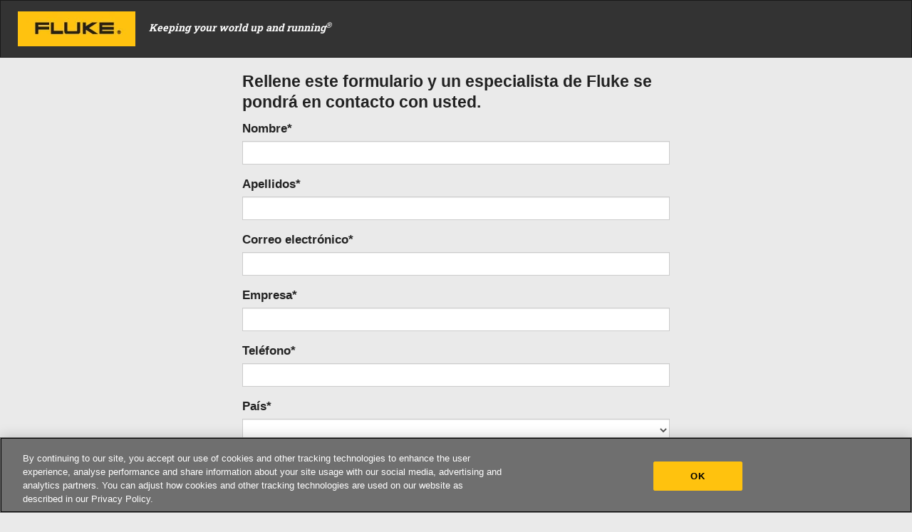

--- FILE ---
content_type: text/html; charset=utf-8
request_url: https://forms.fluke.com/IG-GLOBAL-MULTI-2019-DemoContactRequest-sves-LP-1-A?lcid=85c9d7b6-6eb6-e611-80c4-00155dfe6b1a&lrpf=PTOOLS&plt=200000000&cra=100000000&lsku=1617262&redir=https://www.fluke.com/es-sv/fluke/gracias-por-comunicarse-con-fluke&
body_size: 5046
content:
<!DOCTYPE html>
<html xmlns="https://www.w3.org/1999/xhtml" lang="en">

<head>
    <title>Comun&iacute;quense conmigo</title>
    <link rel="shortcut icon" href="https://img.en25.com/EloquaImages/clients/FlukeCorporation/%7Bb124c28f-f922-433c-8b21-ee152366598d%7D_android-chrome-192x192.png" type="image/png">
    <meta charset="utf-8">
    <meta name="viewport" content="width=device-width, initial-scale=1">
    <meta http-equiv="X-UA-Compatible" content="IE=edge" charset="utf-8">
    <meta name="robots" content="noindex, nofollow">
    <meta name="opco" content="IG">
    <meta name="lang" content="spa">


    <style type="text/css">@font-face {font-family:Roboto Slab;font-style:normal;font-weight:400;src:url(/cf-fonts/s/roboto-slab/5.0.18/latin-ext/400/normal.woff2);unicode-range:U+0100-02AF,U+0304,U+0308,U+0329,U+1E00-1E9F,U+1EF2-1EFF,U+2020,U+20A0-20AB,U+20AD-20CF,U+2113,U+2C60-2C7F,U+A720-A7FF;font-display:swap;}@font-face {font-family:Roboto Slab;font-style:normal;font-weight:400;src:url(/cf-fonts/s/roboto-slab/5.0.18/cyrillic/400/normal.woff2);unicode-range:U+0301,U+0400-045F,U+0490-0491,U+04B0-04B1,U+2116;font-display:swap;}@font-face {font-family:Roboto Slab;font-style:normal;font-weight:400;src:url(/cf-fonts/s/roboto-slab/5.0.18/latin/400/normal.woff2);unicode-range:U+0000-00FF,U+0131,U+0152-0153,U+02BB-02BC,U+02C6,U+02DA,U+02DC,U+0304,U+0308,U+0329,U+2000-206F,U+2074,U+20AC,U+2122,U+2191,U+2193,U+2212,U+2215,U+FEFF,U+FFFD;font-display:swap;}@font-face {font-family:Roboto Slab;font-style:normal;font-weight:400;src:url(/cf-fonts/s/roboto-slab/5.0.18/cyrillic-ext/400/normal.woff2);unicode-range:U+0460-052F,U+1C80-1C88,U+20B4,U+2DE0-2DFF,U+A640-A69F,U+FE2E-FE2F;font-display:swap;}@font-face {font-family:Roboto Slab;font-style:normal;font-weight:400;src:url(/cf-fonts/s/roboto-slab/5.0.18/vietnamese/400/normal.woff2);unicode-range:U+0102-0103,U+0110-0111,U+0128-0129,U+0168-0169,U+01A0-01A1,U+01AF-01B0,U+0300-0301,U+0303-0304,U+0308-0309,U+0323,U+0329,U+1EA0-1EF9,U+20AB;font-display:swap;}@font-face {font-family:Roboto Slab;font-style:normal;font-weight:400;src:url(/cf-fonts/s/roboto-slab/5.0.18/greek/400/normal.woff2);unicode-range:U+0370-03FF;font-display:swap;}@font-face {font-family:Roboto Slab;font-style:normal;font-weight:400;src:url(/cf-fonts/s/roboto-slab/5.0.18/greek-ext/400/normal.woff2);unicode-range:U+1F00-1FFF;font-display:swap;}@font-face {font-family:Roboto Slab;font-style:normal;font-weight:700;src:url(/cf-fonts/s/roboto-slab/5.0.18/greek-ext/700/normal.woff2);unicode-range:U+1F00-1FFF;font-display:swap;}@font-face {font-family:Roboto Slab;font-style:normal;font-weight:700;src:url(/cf-fonts/s/roboto-slab/5.0.18/greek/700/normal.woff2);unicode-range:U+0370-03FF;font-display:swap;}@font-face {font-family:Roboto Slab;font-style:normal;font-weight:700;src:url(/cf-fonts/s/roboto-slab/5.0.18/cyrillic/700/normal.woff2);unicode-range:U+0301,U+0400-045F,U+0490-0491,U+04B0-04B1,U+2116;font-display:swap;}@font-face {font-family:Roboto Slab;font-style:normal;font-weight:700;src:url(/cf-fonts/s/roboto-slab/5.0.18/latin/700/normal.woff2);unicode-range:U+0000-00FF,U+0131,U+0152-0153,U+02BB-02BC,U+02C6,U+02DA,U+02DC,U+0304,U+0308,U+0329,U+2000-206F,U+2074,U+20AC,U+2122,U+2191,U+2193,U+2212,U+2215,U+FEFF,U+FFFD;font-display:swap;}@font-face {font-family:Roboto Slab;font-style:normal;font-weight:700;src:url(/cf-fonts/s/roboto-slab/5.0.18/latin-ext/700/normal.woff2);unicode-range:U+0100-02AF,U+0304,U+0308,U+0329,U+1E00-1E9F,U+1EF2-1EFF,U+2020,U+20A0-20AB,U+20AD-20CF,U+2113,U+2C60-2C7F,U+A720-A7FF;font-display:swap;}@font-face {font-family:Roboto Slab;font-style:normal;font-weight:700;src:url(/cf-fonts/s/roboto-slab/5.0.18/vietnamese/700/normal.woff2);unicode-range:U+0102-0103,U+0110-0111,U+0128-0129,U+0168-0169,U+01A0-01A1,U+01AF-01B0,U+0300-0301,U+0303-0304,U+0308-0309,U+0323,U+0329,U+1EA0-1EF9,U+20AB;font-display:swap;}@font-face {font-family:Roboto Slab;font-style:normal;font-weight:700;src:url(/cf-fonts/s/roboto-slab/5.0.18/cyrillic-ext/700/normal.woff2);unicode-range:U+0460-052F,U+1C80-1C88,U+20B4,U+2DE0-2DFF,U+A640-A69F,U+FE2E-FE2F;font-display:swap;}@font-face {font-family:Roboto Slab;font-style:normal;font-weight:300;src:url(/cf-fonts/s/roboto-slab/5.0.18/cyrillic-ext/300/normal.woff2);unicode-range:U+0460-052F,U+1C80-1C88,U+20B4,U+2DE0-2DFF,U+A640-A69F,U+FE2E-FE2F;font-display:swap;}@font-face {font-family:Roboto Slab;font-style:normal;font-weight:300;src:url(/cf-fonts/s/roboto-slab/5.0.18/greek/300/normal.woff2);unicode-range:U+0370-03FF;font-display:swap;}@font-face {font-family:Roboto Slab;font-style:normal;font-weight:300;src:url(/cf-fonts/s/roboto-slab/5.0.18/latin/300/normal.woff2);unicode-range:U+0000-00FF,U+0131,U+0152-0153,U+02BB-02BC,U+02C6,U+02DA,U+02DC,U+0304,U+0308,U+0329,U+2000-206F,U+2074,U+20AC,U+2122,U+2191,U+2193,U+2212,U+2215,U+FEFF,U+FFFD;font-display:swap;}@font-face {font-family:Roboto Slab;font-style:normal;font-weight:300;src:url(/cf-fonts/s/roboto-slab/5.0.18/latin-ext/300/normal.woff2);unicode-range:U+0100-02AF,U+0304,U+0308,U+0329,U+1E00-1E9F,U+1EF2-1EFF,U+2020,U+20A0-20AB,U+20AD-20CF,U+2113,U+2C60-2C7F,U+A720-A7FF;font-display:swap;}@font-face {font-family:Roboto Slab;font-style:normal;font-weight:300;src:url(/cf-fonts/s/roboto-slab/5.0.18/vietnamese/300/normal.woff2);unicode-range:U+0102-0103,U+0110-0111,U+0128-0129,U+0168-0169,U+01A0-01A1,U+01AF-01B0,U+0300-0301,U+0303-0304,U+0308-0309,U+0323,U+0329,U+1EA0-1EF9,U+20AB;font-display:swap;}@font-face {font-family:Roboto Slab;font-style:normal;font-weight:300;src:url(/cf-fonts/s/roboto-slab/5.0.18/greek-ext/300/normal.woff2);unicode-range:U+1F00-1FFF;font-display:swap;}@font-face {font-family:Roboto Slab;font-style:normal;font-weight:300;src:url(/cf-fonts/s/roboto-slab/5.0.18/cyrillic/300/normal.woff2);unicode-range:U+0301,U+0400-045F,U+0490-0491,U+04B0-04B1,U+2116;font-display:swap;}@font-face {font-family:Roboto Slab;font-style:normal;font-weight:100;src:url(/cf-fonts/s/roboto-slab/5.0.18/cyrillic-ext/100/normal.woff2);unicode-range:U+0460-052F,U+1C80-1C88,U+20B4,U+2DE0-2DFF,U+A640-A69F,U+FE2E-FE2F;font-display:swap;}@font-face {font-family:Roboto Slab;font-style:normal;font-weight:100;src:url(/cf-fonts/s/roboto-slab/5.0.18/greek/100/normal.woff2);unicode-range:U+0370-03FF;font-display:swap;}@font-face {font-family:Roboto Slab;font-style:normal;font-weight:100;src:url(/cf-fonts/s/roboto-slab/5.0.18/cyrillic/100/normal.woff2);unicode-range:U+0301,U+0400-045F,U+0490-0491,U+04B0-04B1,U+2116;font-display:swap;}@font-face {font-family:Roboto Slab;font-style:normal;font-weight:100;src:url(/cf-fonts/s/roboto-slab/5.0.18/latin-ext/100/normal.woff2);unicode-range:U+0100-02AF,U+0304,U+0308,U+0329,U+1E00-1E9F,U+1EF2-1EFF,U+2020,U+20A0-20AB,U+20AD-20CF,U+2113,U+2C60-2C7F,U+A720-A7FF;font-display:swap;}@font-face {font-family:Roboto Slab;font-style:normal;font-weight:100;src:url(/cf-fonts/s/roboto-slab/5.0.18/vietnamese/100/normal.woff2);unicode-range:U+0102-0103,U+0110-0111,U+0128-0129,U+0168-0169,U+01A0-01A1,U+01AF-01B0,U+0300-0301,U+0303-0304,U+0308-0309,U+0323,U+0329,U+1EA0-1EF9,U+20AB;font-display:swap;}@font-face {font-family:Roboto Slab;font-style:normal;font-weight:100;src:url(/cf-fonts/s/roboto-slab/5.0.18/greek-ext/100/normal.woff2);unicode-range:U+1F00-1FFF;font-display:swap;}@font-face {font-family:Roboto Slab;font-style:normal;font-weight:100;src:url(/cf-fonts/s/roboto-slab/5.0.18/latin/100/normal.woff2);unicode-range:U+0000-00FF,U+0131,U+0152-0153,U+02BB-02BC,U+02C6,U+02DA,U+02DC,U+0304,U+0308,U+0329,U+2000-206F,U+2074,U+20AC,U+2122,U+2191,U+2193,U+2212,U+2215,U+FEFF,U+FFFD;font-display:swap;}</style>
    <link rel="stylesheet" href="https://content.fluke.com/Eloqua/lptemplates/css/flukestrap-light.css">
    <link rel="stylesheet" href="https://content.fluke.com/Eloqua/lptemplates/css/eloqua-custom.css">

    <style type="text/css">.elqLabel { font-weight: bold; } #submit { color: #222; }</style>




    <script src="https://download.fluke.com/Fluke/eloqua/scripts/jquery-latest.min.js" type="text/javascript"></script>

    <script type="text/javascript" src="https://download.fluke.com/eloqua/scripts/elqForm.js"></script>

    <script type="text/javascript" src="https://download.fluke.com/eloqua/scripts/GA.js"></script>

    <script type="text/javascript" src="https://content.fluke.com/Eloqua/lptemplates/js/validate.js"></script>

    <script type="text/javascript">
        jQuery(function ($) {
            $("form").submit(function () {
                $("input[name=dcUniqueID]").val($("input[name=emailAddress]").val() + $.now());

                /*
                DEPRECATED - replaced with new consent code
                if( $("input[name=iGBulkEmailOptIn]").prop("checked")){
                  $("input[name=iGBulkEmailOptOut]").val("False");
                }
                else{
                  $("input[name=iGBulkEmailOptOut]").val("True");
                }
                */

                $("input[name=ixFirstName]").val($("input[name=firstName]").val());
                $("input[name=ixLastName]").val($("input[name=lastName]").val());
                $("input[name=ixCompany1]").val($("input[name=company]").val());
                $("input[name=ixCountry]").val($("#countryone").val());
                $("input[name=ixZip]").val($("input[name=zipOrPostalCode]").val());
            });
        });

        function setFields() {
            $("input[name=firstName]").val(localStorage.firstName);
            $("input[name=lastName]").val(localStorage.lastName);
            $("input[name=emailAddress]").val(localStorage.emailAddress);
            $("input[name=company]").val(localStorage.company);

            setTimeout(function () {
                $("#countryone").val(localStorage.countryNormalized).change();
            }, 500);

            $("input[name=businessPhone]").val(localStorage.businessPhone);
            $("input[name=zipOrPostalCode]").val(localStorage.zipOrPostalCode);
        }

        function setLocalStore() {
            if (typeof (Storage) !== "undefined") {
                localStorage.emailAddress = $("input[name=emailAddress]").val();
                localStorage.firstName = $("input[name=firstName]").val();
                localStorage.lastName = $("input[name=lastName]").val();
                localStorage.zipOrPostalCode = $("input[name=zipOrPostalCode]").val();
                localStorage.countryNormalized = $("#countryone option:selected").val();
                localStorage.preferredLanguage = $("#langSelect option:selected").val();
                localStorage.company = $("input[name=company]").val();
                localStorage.businessPhone = $("input[name=businessPhone]").val();
                localStorage.countryNormalized = $("#countryone option:selected").val();
            }
        }

        if (navigator.userAgent.match(/IEMobile\/10\.0/)) {
            var msViewportStyle = document.createElement('style')
            msViewportStyle.appendChild(
                document.createTextNode(
                    '@-ms-viewport{width:auto!important}'
                )
            )
            document.querySelector('head').appendChild(msViewportStyle)
        }
    </script>

    <script type="text/javascript" src="https://download.fluke.com/eloqua/scripts/dropdown-v3.js"></script>

    <script type="text/javascript" src="https://download.fluke.com/eloqua/scripts/GDPRConsent_IG.js"></script>

</head>

<body onload="setFields();">

    <nav class="navbar navbar-inverse">
        <div id="header" class="container">
            <div class="row">
                <div id="nav-branding" class="col-xs-6 col-sm-8"><a href="https://www.fluke.com/en-us?elqTrackId=a52a7d1d076b4e7192e554589f020999&elqaid=6818&elqat=2&elqak=8AF51A9FA0EC19A4019FDAF8133174A4CCD7C83E7E20AB13733732C2DB9603601966" target="_blank"><img src="https://content.fluke.com/Eloqua/lptemplates/images/fluke-logo.gif" alt="Fluke Corporation"></a> <span id="tagline" class="hidden-xs">Keeping your world up and running<sup>®</sup></span></div>
                <div id="nav-cta" class="col-xs-6 col-sm-4">
                </div>
            </div>
        </div>
    </nav>


    <main>
        <div class="container">
            <div class="row light-gray">
                <div id="form-container" class="col-sm-6 col-sm-offset-3">

                    <form method="post" name="everything2018" id="form224" onsubmit="return submitForm(this);" action="https://s1182545284.t.eloqua.com/e/f2"><input value="everything2018" name="elqFormName" type="hidden"> <input value="1182545284" name="elqSiteId" type="hidden"> <input name="eloquaStatus" id="eloquaStatus" type="hidden"> <input name="iGLastMSCRMAssetID" id="iGLastMSCRMAssetID" type="hidden"> <input name="emlReciptAddress" id="emlReciptAddress" type="hidden"> <input name="emlSubLine" id="emlSubLine" type="hidden"> <input name="addToCampaign" id="addToCampaign" type="hidden"> <input name="iGLastMSCRMDistributorAccountGUID" id="iGLastMSCRMDistributorAccountGUID" type="hidden"> <input name="redir" id="redir" type="hidden"> <input type="hidden" name="IGRedirectPicklist" id="IGRedirectPicklist" value="ESSV-IG-CONTACT-TY"> <input name="preferredLanguage" id="langSelect" value="eng" type="hidden"> <input name="iGLastMSCRMProductGUID" id="iGLastMSCRMProductGUID" type="hidden"> <input name="iGLastMSCRMProductID" id="iGLastMSCRMProductID" type="hidden"> <input name="iGLastReportingProductFamily" id="iGLastReportingProductFamily" type="hidden"> <input name="productLineType" id="productLineType" type="hidden"> <input name="sharedContactList" id="sharedContactList" type="hidden"> <input name="landingPageURL" id="landingPageURL" type="hidden"> <input name="utmAdGroup" id="utmAdGroup" type="hidden"> <input name="utmAdName" id="utmAdName" type="hidden"> <input name="utmCampaign" id="utmCampaign" type="hidden"> <input name="utmContent" id="utmContent" type="hidden"> <input name="utmDomain" id="utmDomain" type="hidden"> <input name="utmKW" id="utmKW" type="hidden"> <input name="utmLP" id="utmLP" type="hidden"> <input name="utmMedium" id="utmMedium" type="hidden"> <input name="utmSize" id="utmSize" type="hidden"> <input name="utmSource" id="utmSource" type="hidden"> <input name="utmTerm" id="utmTerm" type="hidden"> <input name="emlConfirm" id="emlConfirm" type="hidden"> <input name="dcUniqueID" id="dcUniqueID" type="hidden"> <input name="elqCampaignId" id="elqCampaignId" type="hidden"> <input name="ixMarcom" id="ixMarcom" type="hidden"> <input name="ixKitCodes" id="ixKitCodes" type="hidden"> <input name="iGLastMSCRMCampaignID" id="iGLastMSCRMCampaignID" type="hidden"> <input name="CampaignResponseActivity" id="CampaignResponseActivity" type="hidden"> <input name="ixDear" id="ixDear" value="Dear Mr./Mrs." type="hidden"> <input name="ixAccountNo" id="ixAccountNo" value="Account Default Value" type="hidden"> <input name="ixGender" id="ixGender" type="hidden"> <input anme="ixMailOk" id="ixMailOk" type="hidden"> <input name="ixCompany1" id="ixCompany1" type="hidden"> <input name="ixFirstName" id="ixFirstName" type="hidden"> <input name="ixLastName" id="ixLastName" type="hidden"> <input name="ixAddress1" id="ixAddress1" type="hidden"> <input name="ixAddress2" id="ixAddress2" type="hidden"> <input name="ixZip" id="ixZip" type="hidden"> <input name="ixCity" id="ixCity" type="hidden"> <input name="ixCountry" id="ixCountry" value="" type="hidden"> <input name="ixLanguage" id="ixLanguage" type="hidden"> <input name="ixState" id="ixState" type="hidden"> <input name="ixTitle" id="ixTitle" type="hidden"> <input name="iGBulkEmailOptOut" id="iGBulkEmailOptOut" type="hidden"><h2>Rellene este formulario y un especialista de Fluke se pondr&aacute; en contacto con usted.</h2>
                        <div class="form-group">
                            <label class="elqLabel">Nombre<span class="form-required">*</span></label>
                            <input id="field1" value="" name="firstName" class="elqField form-control" type="text"><span class="require-block">Introduzca su nombre</span></div>
                        <div class="form-group">
                            <label class="elqLabel">Apellidos<span class="form-required">*</span></label>
                            <input id="field2" value="" name="lastName" class="elqField form-control" type="text"><span class="require-block">Introduzca sus apellidos</span></div>
                        <div class="form-group">
                            <label class="elqLabel">Correo electr&oacute;nico<span class="form-required">*</span></label>
                            <input id="emailAddress" value="" name="emailAddress" class="elqField form-control" type="text"><span class="require-block">Introduzca su direcci&oacute;n de correo electr&oacute;nico</span></div>
                        <div class="form-group">
                            <label class="elqLabel">Empresa<span class="form-required">*</span></label>
                            <input id="company" name="company" class="elqField form-control"><span class="require-block">Introduzca el nombre de su empresa</span></div>
                        <div class="form-group">
                            <label class="elqLabel">Tel&eacute;fono<span class="form-required">*</span></label>
                            <input id="businessPhone" value="" name="businessPhone" class="elqField form-control" type="text"><span class="require-block">Introduzca su n&uacute;mero de tel&eacute;fono</span></div>
                        <div class="form-group">
                            <label class="elqLabel">Pa&iacute;s<span class="form-required">*</span></label>
                            <select id="countryone" name="countryNormalized" class="elqField form-control">
                                <option value="base">Seleccione</option>
                            </select><span class="require-block">Seleccione su pa&iacute;s</span></div>
                        <div class="form-group">
                            <label class="elqLabel">C&oacute;digo postal<span class="form-required">*</span></label>
                            <input id="zipOrPostalCode" value="" name="zipOrPostalCode" class="elqField form-control" type="text"><span class="require-block">Introduzca su c&oacute;digo postal</span></div>
                        <table id='ConsentCheck' style='display:none; margin-left:0px;'>
                            <tr>
                                <td style="vertical-align:top; padding-top:3px;">
                                    <input type='checkbox' style="margin-top:0px !important; margin-right:5px" name='consentcheckbox' id='consentcheckbox' value="Yes">
                                </td>
                                <td><span id="ConsentText" for='consentCheckbox' style='font-size:12px;'></span></td>
                            </tr>
                        </table><input id="submit" class="elqSubmit CTA btn btn-primary btn-lg btn-block" value="Comun&iacute;quense conmigo" onclick="setLocalStore();" type="submit"><p><a href="https://www.fluke.com/es-sv/fluke/politica-de-privacidad?elqTrackId=93d15da6fb4b41648b218eea8259ec8d&elqaid=6818&elqat=2&elqak=8AF5741E40303E64C7B40F457FD6035483766AC6B079FE2589176B86591B7C34BB1D" target="_blank">Su privacidad es importante para nosotros</a></p><br></form>

                </div>
            </div>
        </div>
    </main>


    <footer class="sticky-footer">
        <div class="container">
            <div class="row">
                <ul>
                    <li>
                        <p>Copyright ©1995 -<script type="text/javascript">
                                document.write(new Date().getFullYear());
                            </script>Fluke Corporation</p>
                    </li>

                </ul>
            </div>
        </div>
    </footer>


    <script>
        // Google UTM Variables DO NOT TOUCH
        document.getElementById('utmCampaign').value = getQueryStringParamValue('utm_campaign');
        document.getElementById('utmKW').value = getQueryStringParamValue('utm_kw');
        document.getElementById('utmMedium').value = getQueryStringParamValue('utm_medium');
        document.getElementById('utmSource').value = getQueryStringParamValue('utm_source');
        document.getElementById('utmDomain').value = getQueryStringParamValue('utm_domain');
        document.getElementById('utmSize').value = getQueryStringParamValue('utm_size');
        document.getElementById('utmAdName').value = getQueryStringParamValue('utm_adname');
        document.getElementById('utmLP').value = getQueryStringParamValue('utm_lp');
        document.getElementById('utmAdGroup').value = getQueryStringParamValue('utm_adgroup');
        document.getElementById('utmTerm').value = getQueryStringParamValue('utm_term');
        document.getElementById('utmContent').value = getQueryStringParamValue('utm_content');

        // Custom URL Variables DO NOT TOUCH
        document.getElementById('redir').value = getQueryStringParamValue('redir');
        document.getElementById('emlConfirm').value = getQueryStringParamValue('emlConfirm');
        document.getElementById('iGLastMSCRMCampaignID').value = getQueryStringParamValue('lcid');
        document.getElementById('iGLastMSCRMProductGUID').value = getQueryStringParamValue('lpid');
        document.getElementById('iGLastMSCRMProductID').value = getQueryStringParamValue('lsku');
        document.getElementById('productLineType').value = getQueryStringParamValue('plt');
        document.getElementById('landingPageURL').value = getQueryStringParamValue('utm_lp');
        document.getElementById('elqCampaignId').value = getQueryStringParamValue('ecid');
        document.getElementById('ixMarcom').value = getQueryStringParamValue('ixmar');
        document.getElementById('ixKitCodes').value = getQueryStringParamValue('ixkc');
        document.getElementById('sharedContactList').value = getQueryStringParamValue('scl');
        document.getElementById('CampaignResponseActivity').value = getQueryStringParamValue('cra');
      	const typParam = getQueryStringParamValue('typ');
	  		if (typParam) {
    			document.getElementById('IGRedirectPicklist').value = typParam;
        	}

        switch (getQueryStringParamValue('lrpf')) {
            case "ACC":
                document.getElementById('iGLastReportingProductFamily').value = "286C4BD2-C170-DE11-95B8-02BF0A064B97";
                break;
            case "DMMS":
                document.getElementById('iGLastReportingProductFamily').value = "2B6C4BD2-C170-DE11-95B8-02BF0A064B97";
                break;
            case "EPROD":
                document.getElementById('iGLastReportingProductFamily').value = "2C6C4BD2-C170-DE11-95B8-02BF0A064B97";
                break;
            case "FBT":
                document.getElementById('iGLastReportingProductFamily').value = "AA20900E-12F8-E311-AB56-BC305B2A71D8";
                break;
            case "FPQ":
                document.getElementById('iGLastReportingProductFamily').value = "2E6C4BD2-C170-DE11-95B8-02BF0A064B97";
                break;
            case "IAD":
                document.getElementById('iGLastReportingProductFamily').value = "F4E98626-3676-DE11-A28C-001E0B4616F4";
                break;
            case "IDIMG":
				document.getElementById('iGLastReportingProductFamily').value ="EB4D7F75-689D-E911-80D1-00155DFD72E5";
				break;
            case "IRW":
                document.getElementById('iGLastReportingProductFamily').value = "D92D1D4A-3676-DE11-A28C-001E0B4616F4";
                break;
            case "MECH":
                document.getElementById('iGLastReportingProductFamily').value = "6549A90B-BC15-DF11-A94F-0015C5FDF7E6";
                break;
            case "MULTI":
                document.getElementById('iGLastReportingProductFamily').value = "DF2C273B-D270-DE11-BCC9-001E0B46B5F4";
                break;
            case "PTOOLS":
                document.getElementById('iGLastReportingProductFamily').value = "F624B332-3676-DE11-A28C-001E0B4616F4";
                break;
            case "SAAS":
                document.getElementById('iGLastReportingProductFamily').value = "3714FA10-4ECA-E311-BF9F-A4BADB1DDEB4";
                break;
            case "SCM":
                document.getElementById('iGLastReportingProductFamily').value = "68BB9E41-3676-DE11-A28C-001E0B4616F4";
                break;
            case "SHRD":
                document.getElementById('iGLastReportingProductFamily').value = "DA87C0BC-AEB1-E811-80CC-00155D02A575";
                break;
            case "TEMP":
                document.getElementById('iGLastReportingProductFamily').value = "316C4BD2-C170-DE11-95B8-02BF0A064B97";
                break;
            case "TI":
                document.getElementById('iGLastReportingProductFamily').value = "306C4BD2-C170-DE11-95B8-02BF0A064B97";
                break;
            case "VIRT":
                document.getElementById('iGLastReportingProductFamily').value = "1D73815F-601D-E211-8DDC-BC305B2A7226";
                break;
            default:
                break;
        }
    </script>

    <script>
    // Pass landing page URL
    const lpParam = getQueryStringParamValue('utm_lp');

    if (!lpParam) {
        document.getElementById('landingPageURL').value = window.location.href;
        document.getElementById('utmLP').value = window.location.href;
    }
    </script>

<script>(function(){function c(){var b=a.contentDocument||a.contentWindow.document;if(b){var d=b.createElement('script');d.innerHTML="window.__CF$cv$params={r:'9b57934afba326ee',t:'MTc2Njk5MzI1MS4wMDAwMDA='};var a=document.createElement('script');a.nonce='';a.src='/cdn-cgi/challenge-platform/scripts/jsd/main.js';document.getElementsByTagName('head')[0].appendChild(a);";b.getElementsByTagName('head')[0].appendChild(d)}}if(document.body){var a=document.createElement('iframe');a.height=1;a.width=1;a.style.position='absolute';a.style.top=0;a.style.left=0;a.style.border='none';a.style.visibility='hidden';document.body.appendChild(a);if('loading'!==document.readyState)c();else if(window.addEventListener)document.addEventListener('DOMContentLoaded',c);else{var e=document.onreadystatechange||function(){};document.onreadystatechange=function(b){e(b);'loading'!==document.readyState&&(document.onreadystatechange=e,c())}}}})();</script></body>

</html><img style="display:none" src="https://s1182545284.t.eloqua.com/visitor/v200/svrGP?pps=60&siteid=1182545284&PURLSiteID=10&optin=country&PURLSiteAlternateDNSID=0&LandingPageID=6818&PURLRecordID=0&PURLGUID=3B9B805AECF04B52A0467267F7C70D7A&UseRelativePath=True&elq={00000000-0000-0000-0000-000000000000}&elq_ck=0&lcid=85c9d7b6-6eb6-e611-80c4-00155dfe6b1a&lrpf=PTOOLS&plt=200000000&cra=100000000&lsku=1617262&redir=https%3A%2F%2Fwww.fluke.com%2Fes-sv%2Ffluke%2Fgracias-por-comunicarse-con-fluke" border=0 width=1 height=1 alt="">

--- FILE ---
content_type: text/css
request_url: https://content.fluke.com/Eloqua/lptemplates/css/eloqua-custom.css
body_size: 1717
content:
/* ----------------------------------- */
/*!
  DATE OF CREATION: 09-09-16
 * This is custom CSS for the 4 new Eloqua templates, each with body IDs:

 #t1-awareness
 #t2-needs-research
 #t3-research-justification
 #t4-justification-purchase

 */
/* ----------------------------------- */

body {
    padding-top: 0;
}

#t3-research-justification, #t4-justification-purchase {
    background-color: #fff;
}

p, li {
	font-size:17px;
	line-height: 22px;
}

li { margin-bottom: 1em; }

.row-no-margin {
   margin-left: -30px;
   margin-right: -30px;
}

.no-margin {
   margin-left: 0;
   margin-right: 0;
}

.no-padding {
   padding-left: 0;
   padding-right: 0;
}

.row-no-margin-left {
   margin-left: -30px;
}

.row-no-margin-right {
   margin-right: -30px;
}

.no-margin-right {
   margin-right: 0;
}

.no-margin-top{
  margin-top: 0px !important;
}

#t3-research-justification h1, #t4-justification-purchase h1,
#t3-research-justification .h1, #t4-justification-purchase .h1 {
  font-size:47px;
}

#t4-justification-purchase h2,
#t4-justification-purchase .h2 {
  font-size:30px;
}

#t4-justification-purchase p, #t4-justification-purchase li {
  font-size:19px;
}

.roboto-slab {
  font-family: "Roboto Slab","Arial Black",serif;
}

h2, h3, h4, h5,
.h2, .h3, .h4, .h5 {
  font-family: Helvetica, "Helvetica Neue", Arial, sans-serif;
  font-weight:bold;
}

h3,
.h3 {
  font-size: 19px;
}

.bg-dark-gray {
	background-color:#bbb;
}

.light-gray{
	background-color:#EAEAEA;
}

.white {
  background-color: #fff;
  }

.padding-right {
	padding-right: 30px
}

figure img {
  margin-bottom: 0;
}
/* ----------------------------------- */
/* NAV */
/* ----------------------------------- */

nav {
	color:#fff;
}

.navbar {
    margin-bottom: 0;
}

#nav-branding img {
  height: 100%;
  padding: 15px;
  width: auto;
  line-height: 0;
  padding-left: 0;
}

#nav-cta {
  height: 100%;
  padding: 15px;
  display: inline-block;
}

#nav-cta span, .btn-primary {
	display: inline-block;
	vertical-align: middle;
	font-size:17px;
	line-height: 150%;
	font-weight:700;
}

#tagline {
	font: italic normal 700 1.1em/100% "Roboto Slab", "Arial Black", Arial, Helvetica, sans-serif;
}

#t4-justification-purchase nav ul {
	list-style: none;
	padding: 0px;
	margin: 0px;
}

#t4-justification-purchase nav ul li {
	display: inline-block;
	text-align: left;
}

#t4-justification-purchase nav ul li a {
  display: block;
  padding: 15px 20px 0 10px;
  text-decoration: none;
  font-size: 14px!Important;
  font-size: 1.1rem;
  color: #ffc20e;
  font-weight:bold;
}

#t4-justification-purchase nav ul li a:hover {
	text-decoration: underline;
	color: #fff;
}


#t4-justification-purchase #menu-icon {

	display: hidden;
	width: 40px;
	height: 40px;
	background: url(../images/menu-icon.png) center;

}

#t4-justification-purchase nav a:hover#menu-icon {

	background-color: #444;
	border-radius: 4px 4px 0 0;

}


/* ----------------------------------- */
/* BUTTON */
/* ----------------------------------- */


.btn-primary {
  margin-bottom: 30px;
}

nav .btn-primary {
  margin-bottom: 0;
}
/* over ride Fluke yellow primary button color for t1-awareness */
#t1-awareness .btn-primary, #t3-research-justification nav .btn-primary, #t2-needs-research .btn-primary {
  color: #fff;
  background-color: #336699;
  border-color: #003b78;
}

#t1-awareness .btn-primary:hover, #t3-research-justification nav .btn-primary:hover, #t2-needs-research .btn-primary {
  color: #ccc;
  background-color: #286090;
  border-color: #204d74;
}

#t1-awareness nav .btn-primary, #t3-research-justification nav .btn-primary {
  height: 50px;
  /*width:auto;*/
}

#t3-research-justification nav {

}

/* ----------------------------------- */
/* MAIN */
/* ----------------------------------- */

main img {
  width: 100%;
  height: auto;
}

main #main-overlay-image{
  width: 33%;
  max-width: 265px;
  height: auto;
  position: absolute;
  top: 15%;
  right: 30px;
}

#t1-awareness #image-container {
   position: relative;
   width: 100%; /* for IE 6 */
   padding:0;
}

#t1-awareness main h1,
#t1-awareness main .h1 {
  position: absolute;
  top: 45%;
  left: 45%;
  transform: translate(-45%, -50%);
  width: 90%;
  color: #fff;
  font-size: 64px;
}

#t2-needs-research main h1,
#t2-needs-research main .h1 {
  position: absolute;
  top: 150px;
  left: 30px;
  width: 90%;
  color: #fff;
  font-size: 64px;
}

#t2-needs-research #image-container {
  padding-right:0;
}

#t2-needs-research form {
  padding:15px;
}

#t3-research-justification h1,
#t3-research-justification .h1 {
  margin-bottom: 30px;
}

#t3-research-justification h2,
#t3-research-justification .h2 {
  margin-top: 20px;
}

#awards-container {
  padding:30px;
  margin-top: -5px;
}

figure {
  padding-top:20px;
}

figcaption {
  text-align:center;
  padding-top:10px;
}
/* ----------------------------------- */
/* SECTION */
/* ----------------------------------- */

section img {
  width: 100%;
  height: auto;
}

section .col-md-6 {
  padding-left:0;
}

section p {
  padding-bottom:20px;
}

#t4-justification-purchase section {
  margin-top: 30px;
}

/* ----------------------------------- */
/* FORM */
/* ----------------------------------- */

#t1-awareness .form-container {
  background-color: #ffc20e;
  box-sizing: border-box;
  padding: 20px;
}

.require-block {
  color:#e03d3d!important;
  font-size:14px;
  display: none;
}

#optin{
  display: none;
}

#optin label, #optin fiedl{
  display: inline;
}

/* Privacy link */

form p a {
  color: #336699!important;
  font-size: 14px;

}

label {
  font-family: Helvetica, "Helvetica Neue", Arial, sans-serif;
  font-weight:normal;
  font-size:17px;
}

 .btn-primary {
	margin-top:20px;
}

nav .btn-primary {
	margin-top:0;
}
/* ----------------------------------- */
/* FOOTER */
/* ----------------------------------- */

.sticky-footer {
    width: 100%;
    min-height: 60px;
    background-color: #333;
    border-color: #1a1a1a;
	color: #fff;
}

.sticky-footer ul {
	list-style: none;
	padding: 0px;
	margin: 0px;
}

.sticky-footer ul li {
	display: inline-block;
	text-align: left;
	color: #fff;
}

.sticky-footer ul li a, .sticky-footer p {
	 display: block;
	 padding: 15px 10px;
	 text-decoration: none;
	 font-size: 11px;
    font-size: 1.1rem;
    color: #fff;
}

.sticky-footer ul li a:hover {
	text-decoration: underline;
}

.sticky-footer p {
  font-size: 11px!Important;
}

/* ----------------------------------- */
/* MEDIA QUERIES */
/* ----------------------------------- */



@media (max-width: 1280px) {
	/* At first breakpoint, the form then becomes taller than the image, so let's kill the background */
#t2-needs-research .bg-dark-gray {
  background-color: #EAEAEA;
  }
}

@media (max-width: 1032px) {

#t4-justification-purchase #nav-cta { display: none; }

#t4-justification-purchase #nav-cta-mobile { display: block; }


section .col-md-6 {
  padding-left:15px;
}

/* Redlines requests the gray background removed on table for some reason. */
#t2-needs-research .bg-dark-gray {
  background-color: #fff;
}

.padding-left-medium {
  padding-left: 30px;
}

#t3-research-justification h1, #t4-justification-purchase h1,
#t3-research-justification .h1, #t4-justification-purchase .h1 {
  padding-left: 15px;
}

#t3-research-justification #image-container, #t4-justification-purchase #image-container {
  padding-bottom: 30px;
}

#t3-research-justification h2,
#t3-research-justification .h2 {
  margin-top: 20px;
}

#t3-research-justification h1, #t4-justification-purchase h1,
#t3-research-justification .h1, #t4-justification-purchase .h1 {
    font-size: 32px!Important;
}
}

@media (min-width: 1033px) {

#t4-justification-purchase #nav-cta { display: block; }

#t4-justification-purchase #nav-cta-mobile { display: none; }

section {
	display:table;
    width: 100%;
    /*margin-top: -50px;
    padding-top: 50px;*/
    -moz-box-sizing: border-box;
    box-sizing: border-box;
}

section .container {
	padding: 0;
}

#t1-awareness section .row,  {
    height: 100%;
    display: table-row;
	margin: auto 0 auto 0;
}

#t1-awareness section .col-md-4 {
  display: table-cell;
  background-color: #ffc20e;
  float: none;
  }


#t1-awareness section .col-md-8 {
  display: table-cell;
  float: none;
  }

section img {
  width: 100%;
  height: auto;
  }
}


@media (max-width: 768px) {
  h1,
  .h1 { font-size: 42px!Important;
  }
}

@media (max-width: 500px) {

h1,
.h1 {
  font-size: 32px!Important;
  line-height:36px;
  padding-left: 5px;
  }

}



@media (max-width: 390px) {

}
/* Adding responsive text-alignment classes - DO */

  .text-xs-left { text-align: left; }
  .text-xs-right { text-align: right; }
  .text-xs-center { text-align: center; }
  .text-xs-justify { text-align: justify; }

  @media (min-width: 768px) {
    .text-sm-left { text-align: left; }
    .text-sm-right { text-align: right; }
    .text-sm-center { text-align: center; }
    .text-sm-justify { text-align: justify; }
  }

  @media (min-width: 1033px) {
    .text-md-left { text-align: left; }
    .text-md-right { text-align: right; }
    .text-md-center { text-align: center; }
    .text-md-justify { text-align: justify; }
  }

  @media (min-width: 1280px) {
    .text-lg-left { text-align: left; }
    .text-lg-right { text-align: right; }
    .text-lg-center { text-align: center; }
    .text-lg-justify { text-align: justify; }
  }


--- FILE ---
content_type: text/css
request_url: https://tags.srv.stackadapt.com/sa.css
body_size: -11
content:
:root {
    --sa-uid: '0-2341a214-2a54-5560-77ea-6484c9cbe124';
}

--- FILE ---
content_type: application/javascript
request_url: https://download.fluke.com/eloqua/scripts/GA.js
body_size: 528
content:
// Updated 03/11/22 - Bryan Lin - JS minified for load speed
// Updated 12/04/24 - Bryan Lin - Added FCAL into logic for Fluke container
// Original backup can be found here - https://download.fluke.com/eloqua/scripts/non-minified-backups/GA.js

let googleHead,googleBody;function setGoogleTagManager(){let e=document.querySelector('meta[name="opco"]').content;"IG"===e||"FCAL"===e?(googleHead="(function(w,d,s,l,i){w[l]=w[l]||[];w[l].push({'gtm.start':\n    new Date().getTime(),event:'gtm.js'});var f=d.getElementsByTagName(s)[0],\n    j=d.createElement(s),dl=l!='dataLayer'?'&l='+l:'';j.async=true;j.src=\n    'https://www.googletagmanager.com/gtm.js?id='+i+dl;f.parentNode.insertBefore(j,f);\n    })(window,document,'script','dataLayer','GTM-PVXQ5Z');",googleBody='<iframe src="https://www.googletagmanager.com/ns.html?id=GTM-PVXQ5Z"\n    height="0" width="0" style="display:none;visibility:hidden"></iframe>'):"FNET"===e&&(googleHead="(function(w,d,s,l,i){w[l]=w[l]||[];w[l].push({'gtm.start':\n    new Date().getTime(),event:'gtm.js'});var f=d.getElementsByTagName(s)[0],\n    j=d.createElement(s),dl=l!='dataLayer'?'&l='+l:'';j.async=true;j.src=\n    'https://www.googletagmanager.com/gtm.js?id='+i+dl;f.parentNode.insertBefore(j,f);\n    })(window,document,'script','dataLayer','GTM-NKP4M62');",googleBody='<iframe src="https://www.googletagmanager.com/ns.html?id=GTM-NKP4M62"\n    height="0" width="0" style="display:none;visibility:hidden"></iframe>')}function insertTagHead(){let e=document.createElement("script");e.innerHTML=googleHead,document.head.append(e)}function insertTagBody(){let e=document.createElement("noscript");e.innerHTML=googleBody,document.getElementsByTagName("body")[0].prepend(e)}window.addEventListener("DOMContentLoaded",(function(){let e=document.getElementsByTagName("script"),t=document.getElementsByTagName("noscript"),n=!1,a=!1;if(setGoogleTagManager(),0===e.length)insertTagHead();else{for(let t=0;t<e.length;t++)if(String(e[t].innerHTML).replace(/\s+/g,"")==googleHead.replace(/\s+/g,"")){n=!0;break}0==n&&insertTagHead()}for(let e=0;e<t.length;e++)if(String(t[e].innerHTML).replace(/\s+/g,"")==googleBody.replace(/\s+/g,"")){a=!0;break}0==a&&insertTagBody()}));


--- FILE ---
content_type: text/plain
request_url: https://c.6sc.co/?m=1
body_size: 2
content:
6suuid=8aaa3717c59c1700682d5269ab0000003c376800

--- FILE ---
content_type: text/javascript
request_url: https://download.fluke.com/eloqua/scripts/elqForm.js
body_size: 316
content:
// UPDATED 10/23 - Bryan Lin
// JS minified for load speed
// Original backup can be found here - https://download.fluke.com/eloqua/scripts/non-minified-backups/elqForm.js

function prepareSelectsForEloqua(e){for(var t=e.getElementsByTagName("SELECT"),a=0;a<t.length;a++)t[a].multiple&&createEloquaSelectField(e,t[a]);return!0}function createEloquaSelectField(e,t){var a=t.name,l=document.createElement("INPUT");l.style.display="none",l.name=a,l.value="";for(var n=0;n<t.options.length;n++)t.options[n].selected&&(l.value+=t.options[n].value+"::");l.value.length>0&&(l.value=l.value.substr(0,l.value.length-2)),t.disabled=!0,l.id=a,e.insertBefore(l,e.firstChild)}function fnPrepareCheckboxMatricesForEloqua(e){for(var t=e.getElementsByTagName("TABLE"),a=0;a<t.length;a++){t[a].className.match(/elqMatrix/)&&"checkbox"==fnDetermineMatrixType(t[a]).toLowerCase()&&1==t[a].rows[0].cells[0].childNodes.length&&("#text"!=t[a].rows[0].cells[0].childNodes[0].nodeName?fnCreateHorizontalMatrixCheckboxField(e,t[a]):fnCreateVerticalMatrixCheckboxField(e,t[a]))}return!0}function fnCreateVerticalMatrixCheckboxField(e,t){var a=t.id+"r1",l=document.createElement("INPUT");l.style.display="none",l.name=a,l.value="";for(var n=document.getElementsByName(a),r=0;r<n.length;r++)"input"==n[r].nodeName.toLowerCase()&&1==n[r].checked&&"checkbox"==n[r].type.toLowerCase()&&(l.value+=n[r].value+"::",n[r].disabled=!0);l.value.length>0&&(l.value=l.value.substr(0,l.value.length-2)),l.id=a,e.insertBefore(l,e.firstChild),t.disabled=!0}function fnCreateHorizontalMatrixCheckboxField(e,t){for(var a=1;a<t.rows.length;a++){var l=document.getElementsByName(t.id+"r"+a),n=t.rows[a].id,r=document.createElement("INPUT");r.style.display="none",r.name=n,r.value="";for(var o=0;o<l.length;o++)"input"==l[o].nodeName.toLowerCase()&&1==l[o].checked&&"checkbox"==l[a].type.toLowerCase()&&(r.value+=l[o].value+"::",l[o].disabled=!0);r.value.length>0&&(r.value=r.value.substr(0,r.value.length-2)),r.id=n,e.insertBefore(r,e.firstChild)}t.disabled=!0}function fnDetermineMatrixType(e){return e.rows[1].cells[1].childNodes[0].type}function getQueryStringParamValue(e){var t=document.location.href,a="";return-1!=t.indexOf("?")&&-1!=(a=t.substr(t.indexOf("?")+1)).indexOf(e)?(-1!=(a=(a=a.substr(a.indexOf(e))).substr(a.indexOf("=")+1)).indexOf("&")&&(a=a.substr(0,a.indexOf("&"))),a):a=""}


--- FILE ---
content_type: application/javascript
request_url: https://download.fluke.com/eloqua/scripts/GDPRConsent_IG.js
body_size: 19013
content:
// Download via FTP instead of copy/paste
// **********
// v1.0 - 4Thought - 2019 - created
// v1.1 - 4Thought - 01/16/2020 - added Korea Data Privacy
// v1.2 - 4Thought - 04/03/2020 - removed privacy policy link from consent language
// v1.3 - Bryan Lin - 04/07/2020 - updated countries Object to fix missing/misspelled countries
// v2.0 - 4Thought - 05/25/2022 - added new language for all brands, show checkbox 3 months from expiration
// v2.1 - Bryan Lin - 09/05/2023 - commented out code for brand interest
// v2.2 - Adrian Pacheco - 03/19/2024 - Added changes for Ocenia checkbox and language
// v2.3 - Adrian Pacheco - 01/24/2025 - Added a change to have Privacy Policy Version for US only.

$(document).ready(function() {
    $("form").submit(function(w) {
        if (k && !$("#personalconsent").prop("checked")) {
            w.preventDefault();
            $("#KRErrorText").css("display", "inline-block")
        }
    });
    $("#personalconsent").change(function() {
        if ($("#personalconsent").prop("checked")) {
            $("#KRErrorText").css("display", "none")
        } else {
            $("#KRErrorText").css("display", "inline-block")
        }
    });


    var j = "One_Fluke_Marketing_Consent1";
    var pageLang = $("meta[name=lang]").attr("content");
    var o = "iGBulkEmailOptIn";
    var h = "iGBulkEmailOptOut";
    var m = "";
    var v = "August 10, 2020";
	var USPrivPolicy = "January 8, 2025";
    var q = 5;
    var b = false;
    var c = "true";
    var k = false;
    // $("form[action='https://s1182545284.t.eloqua.com/e/f2']").append('<input type="hidden" name="brandInterestIG1" value="Yes" /> ');
    $("form[action='https://s1182545284.t.eloqua.com/e/f2']").append('<input type="hidden" id="consentLanguage" name="consentLanguage" value="" /> ');
    $("form[action='https://s1182545284.t.eloqua.com/e/f2']").append('<input type="hidden" id="KRconsentLanguage" name="KRconsentLanguage" value="" /> ');
    $("form[action='https://s1182545284.t.eloqua.com/e/f2']").append('<input type="hidden" id="privacypolicyurl" name="privacypolicyurl" value="" /> ');
    $("form[action='https://s1182545284.t.eloqua.com/e/f2']").append('<input type="hidden" id="privacypolicyversion" name="privacypolicyversion" value="' + v + '" /> ');
    $("<table id='KRConsentCheck' style='display:none; margin:0px 16px;'><tr> <td style='vertical-align:top; padding-top:3px;'><input type='checkbox' style='margin-top:0px !important; margin-right:5px' name='personalconsent' id='personalconsent' value='Yes'></td><td><span id='KRConsentText' for='KRconsentCheckbox' style='font-size:12px;'>TEST TEXT FOR KR CHECKBOX</span></td></tr><tr><td colspan='2'><span id='KRErrorText' class='require-block' style='display: none;'></span></td></tr></table>").insertAfter("#ConsentCheck");
    getUTMValues = function(x) {
        query = window.location.search.toString();
        x = x.replace(/[\[]/, "\\[").replace(/[\]]/, "\\]");
        var w = "[\\?&]" + x + "=([^&#]*)";
        var y = new RegExp(w);
        results = y.exec(query);
        if (results == null) {
            return ""
        } else {
            return decodeURIComponent(results[1].replace(/\+/g, " "))
        }
    };
    var e = Math.random();
    var f = 0;

    function p() {
        f++;
        var x = false;
        try {
            if ((typeof Gdata != "undefined")) {
                x = false
            } else {
                x = true
            }
        } catch (w) {
            x = true
        }
        if (x) {
            $.ajax({
                url: "https://download.fluke.com/eloqua/scripts/staticData.js",
                dataType: "JSONP",
                jsonpCallback: "staticData",
                timeout: 50000,
                type: "GET",
                error: function(A, y, z) {
                    console.log("status = " + A.status);
                    console.log(f + "-error = " + z);
                    if (f < 4) {
                        p()
                    } else {
                        b = true
                    }
                },
                success: function(y) {
                    Gdata = y;
                    console.log(f + "-success")
                }
            })
        }
    }
    p();
    var g = "",
        countryonevar = "";


	$(function() {
		try {
			$.getScript("//s1182545284.t.eloqua.com/visitor/v200/svrGP?pps=50&siteid=1182545284&DLKey=a3307a8864e24b90a8004a28fc99d223&u=" + (new Date).getTime()).done(function (script, textStatus) {
				if (this.GetElqContentPersonalizationValue) {
					inspect();
				} else {
					setTimeout(function () {
						//secondsToWait - 2;
						try {
							$.getScript("//s1182545284.t.eloqua.com/visitor/v200/svrGP?pps=50&siteid=1182545284&DLKey=a3307a8864e24b90a8004a28fc99d223&u=" + (new Date).getTime()).done(function (script, textStatus) {
								//if (this.GetElqContentPersonalizationValue) {
									inspect();
								//}
							}).fail(function (jqxhr, settings, exception) {
								console.log("2. Failed get country from IP: " + exception);
							})
						} catch (e) {
							console.log("2. Catch Get Country from IP: " + error);
						}
					}, 3000);
				}
				function inspect() {
					try {
						g = GetElqContentPersonalizationValue('V_Email_Address');
						if (g == "") {
							g = $("input[name='emailAddress']").val();
						}
						/*if ($("#countryone").val().length != 2) {
						countryonevar = GetElqContentPersonalizationValue('V_CountryFromIP');
						}*/
						if (g.indexOf("@") != -1) {
							r(true);
						} else {
							n();
						}
					} catch (e) {
						n();
					}
				}
			}).fail(function (jqxhr, settings, exception) {
				console.log("1. Failed get country from IP: "+exception);
			});

		} catch (error) {
			console.log("1. Catch Get Country from IP: " + error);
		}


		if (g.indexOf("@") != -1) {
			r();
		}
		/*setTimeout(function () {
			g = $("input[name='emailAddress']").val();

			if (g.indexOf("@") != -1) {
				r();
			}
		}, 3000);*/

	});

    function r(x) {
        try {
            $.getScript("//s1182545284.t.eloqua.com/visitor/v200/svrGP?pps=50&siteid=1182545284&DLKey=0d76de5b1715438fb7f154458be3278a&DLLookup=<Email_Address1>" + g + "</Email_Address1>&u=" + (new Date).getTime()).done(function(y, A) {
                var z = GetElqContentPersonalizationValue("Email_Address1");
                m = GetElqContentPersonalizationValue(j);
                if (z) {
                    if (m == "100000001") {
						var expirationDate = Date.parse(GetElqContentPersonalizationValue("1_Fluke_Consent_Expiration_Date1"));
						var within3Months = Date.parse(new Date()) + 7776000000;

						var compare = within3Months - expirationDate;

						if (compare > 7776000000 || compare < 0) {
							$("#consentcheckbox").attr("checked", true);
							$("#consentLanguage").val(GetElqContentPersonalizationValue("One_Fluke_Personal_Consent_Language1"));
							$("#ConsentCheck").css("display", "none")
						}
						else {
							n();
						}
                    } else {
                        n()
                    }
                } else {
                    n()
                }
            }).fail(function(A, z, y) {
                console.log(y)
            })
        } catch (w) {
            console.log("Error getting consent: " + w)
        }
    }

    function n() {
        if (countryonevar != "base") {
            try {
                if (countryonevar && countryonevar.length > 0) {
                    if (!b) {
                        if (countryonevar.length == 2) {
                            $("#countryone").val(countryonevar);
                            var x = $("#langSelect");
                            x.empty();
                            var w = $("#countryone").val();
                            $.each(Gdata.countries[w].lang, function(z, A) {
                                x.append('<option value="' + A + '" >' + Gdata.languages[A].title + "</option>")
                            });
                            c = $(Gdata.countries)[0][countryonevar].optIn
                        } else {
                            countryonevar = checkCountry(countryonevar);
                            $("#countryone").val(countryonevar);
                            var x = $("#langSelect");
                            x.empty();
                            var w = $("#countryone").val();
                            $.each(Gdata.countries[w].lang, function(z, A) {
                                x.append('<option value="' + A + '" >' + Gdata.languages[A].title + "</option>")
                            });
                            c = $(Gdata.countries)[0][countryonevar].optIn
                        }
						if (countryonevar == "CN") {
							c = "true";
						}
						if (countryonevar == "US") {
							console.log("us thingy");
							$("#privacypolicyversion").val(USPrivPolicy);
						}
						else {
							console.log("not us thingy");
							$("#privacypolicyversion").val(v);
						}
                    }
                    if (c == "true") {
                        consent()
                    } else {
                        $("#ConsentCheck").css("display", "none")
                    }
                    if (countryonevar == "KR") { //Add functionality for NZ
                        k = true;
                        $("#KRConsentCheck").css("display", "inline-block");
                        consentKorea()
                    } else {
                        k = false;
                        $("#KRConsentCheck").css("display", "none");

                        if (oceaniaCountries.includes(countryonevar)) {
                            consentOceania();
                        }

                    }
                } else {
                    console.log("Country not found @ n");
                    openDialog()
                }
            } catch (y) {
                console.log("Error checking country: " + y)
            }
        }
    }

    function s() {
        var w = w || [];
        w.push(["elqSetSiteId", "1182545284"]);
        (function() {
            function x() {
                var z = document.createElement("script");
                z.type = "text/javascript";
                z.async = true;
                z.src = "//img.en25.com/i/elqCfg.min.js";
                var y = document.getElementsByTagName("script")[0];
                y.parentNode.insertBefore(z, y)
            }
            if (window.addEventListener) {
                window.addEventListener("DOMContentLoaded", x, false)
            } else {
                if (window.attachEvent) {
                    window.attachEvent("onload", x)
                }
            }
        })()
    }
    
    var countryList = {
        Afghanistan: "AF",
        "Aland Islands": "AX",
        Albania: "AL",
        Algeria: "DZ",
        "American Samoa": "AS",
        Andorra: "AD",
        Angola: "AO",
        Anguilla: "AI",
        Antarctica: "AQ",
        "Antigua and Barbuda": "AG",
        Argentina: "AR",
        Armenia: "AM",
        Aruba: "AW",
        Australia: "AU",
        Austria: "AT",
        Azerbaijan: "AZ",
        Bahamas: "BS",
        Bahrain: "BH",
        Bangladesh: "BD",
        Barbados: "BB",
        Belarus: "BY",
        Belgium: "BE",
        Belize: "BZ",
        Benin: "BJ",
        Bermuda: "BM",
        Bhutan: "BT",
        Bolivia: "BO",
        "Bonaire, Sint Eustatius and Saba": "BQ",
        "Bosnia and Herzegovina": "BA",
        Botswana: "BW",
        "Bouvet Island": "BV",
        Brazil: "BR",
        "British Indian Ocean Territory": "IO",
        "Brunei Darussalam": "BN",
        Bulgaria: "BG",
        "Burkina Faso": "BF",
        Burundi: "BI",
        Cambodia: "KH",
        Cameroon: "CM",
        Canada: "CA",
        "Cape Verde": "CV",
        "Cayman Islands": "KY",
        "Central African Republic": "CF",
        Chad: "TD",
        Chile: "CL",
        China: "CN",
        "Christmas Island": "CX",
        "Cocos (Keeling) Islands": "CC",
        Colombia: "CO",
        Comoros: "KM",
        Congo: "CG",
        "Congo,  Democratic Republic": "CD",
        "Cook Islands": "CK",
        "Costa Rica": "CR",
        "Côte D'Ivoire": "CI",
        Croatia: "HR",
        Cuba: "CU",
        Cyprus: "CY",
        "Czech Republic": "CZ",
        Denmark: "DK",
        Djibouti: "DJ",
        Dominica: "DM",
        "Dominican Republic": "DO",
        Ecuador: "EC",
        Egypt: "EG",
        "El Salvador": "SV",
        "Equatorial Guinea": "GQ",
        Eritrea: "ER",
        Estonia: "EE",
        Ethiopia: "ET",
        "Falkland Islands (Malvinas)": "FK",
        "Faroe Islands": "FO",
        Fiji: "FJ",
        Finland: "FI",
        France: "FR",
        "French Guiana": "GF",
        "French Polynesia": "PF",
        "French Southern Territories": "TF",
        Gabon: "GA",
        Gambia: "GM",
        Georgia: "GE",
        Germany: "DE",
        Ghana: "GH",
        Gibraltar: "GI",
        Greece: "GR",
        Greenland: "GL",
        Grenada: "GD",
        Guadeloupe: "GP",
        Guam: "GU",
        Guatemala: "GT",
        Guernsey: "GG",
        Guinea: "GN",
        "Guinea-Bissau": "GW",
        Guyana: "GY",
        Haiti: "HT",
        "Heard Island & Mcdonald Islands": "HM",
        "Holy See (Vatican City State)": "VA",
        Honduras: "HN",
        "Hong Kong": "HK",
        Hungary: "HU",
        Iceland: "IS",
        India: "IN",
        Indonesia: "ID",
        "Iran, Islamic Republic Of": "IR",
        Iraq: "IQ",
        Ireland: "IE",
        "Isle Of Man": "IM",
        Israel: "IL",
        Italy: "IT",
        Jamaica: "JM",
        Japan: "JP",
        Jersey: "JE",
        Jordan: "JO",
        Kazakhstan: "KZ",
        Kenya: "KE",
        Kiribati: "KI",
        Korea: "KR",
        Kuwait: "KW",
        Kyrgyzstan: "KG",
        Laos: "LA",
        Latvia: "LV",
        Lebanon: "LB",
        Lesotho: "LS",
        Liberia: "LR",
        Libya: "LY",
        Liechtenstein: "LI",
        Lithuania: "LT",
        Luxembourg: "LU",
        Macao: "MO",
        Macedonia: "MK",
        Madagascar: "MG",
        Malawi: "MW",
        Malaysia: "MY",
        Maldives: "MV",
        Mali: "ML",
        Malta: "MT",
        "Marshall Islands": "MH",
        Martinique: "MQ",
        Mauritania: "MR",
        Mauritius: "MU",
        Mayotte: "YT",
        Mexico: "MX",
        Micronesia: "FM",
        Moldova: "MD",
        Monaco: "MC",
        Mongolia: "MN",
        Montenegro: "ME",
        Montserrat: "MS",
        Morocco: "MA",
        Mozambique: "MZ",
        Myanmar: "MM",
        Namibia: "NA",
        Nauru: "NR",
        Nepal: "NP",
        Netherlands: "NL",
        "Netherlands Antilles": "AN",
        "New Caledonia": "NC",
        "New Zealand": "NZ",
        Nicaragua: "NI",
        Niger: "NE",
        Nigeria: "NG",
        Niue: "NU",
        "Norfolk Island": "NF",
        "Northern Mariana Islands": "MP",
        Norway: "NO",
        Oman: "OM",
        Pakistan: "PK",
        Palau: "PW",
        Palestine: "PS",
        Panama: "PA",
        "Papua New Guinea": "PG",
        Paraguay: "PY",
        Peru: "PE",
        Philippines: "PH",
        Pitcairn: "PN",
        Poland: "PL",
        Portugal: "PT",
        "Puerto Rico": "PR",
        Qatar: "QA",
        Reunion: "RE",
        Romania: "RO",
        "Russian Federation": "RU",
        Rwanda: "RW",
        "Saint Barthelemy": "BL",
        "Saint Helena": "SH",
        "Saint Kitts And Nevis": "KN",
        "Saint Lucia": "LC",
        "Saint Martin": "MF",
        "Saint Pierre And Miquelon": "PM",
        "Saint Vincent And Grenadines": "VC",
        Samoa: "WS",
        "San Marino": "SM",
        "Sao Tome and Principe": "ST",
        "Saudi Arabia": "SA",
        Senegal: "SN",
        Serbia: "RS",
        Seychelles: "SC",
        "Sierra Leone": "SL",
        Singapore: "SG",
        Slovakia: "SK",
        Slovenia: "SI",
        "Solomon Islands": "SB",
        Somalia: "SO",
        "South Africa": "ZA",
        "South Sudan": "SS",
        "South Georgia And Sandwich Isl.": "GS",
        Spain: "ES",
        "Sri Lanka": "LK",
        Sudan: "SD",
        Suriname: "SR",
        "Svalbard And Jan Mayen": "SJ",
        Swaziland: "SZ",
        Sweden: "SE",
        Switzerland: "CH",
        "Syrian Arab Republic": "SY",
        Taiwan: "TW",
        Tajikistan: "TJ",
        Tanzania: "TZ",
        Thailand: "TH",
        "Timor-Leste": "TL",
        Togo: "TG",
        Tokelau: "TK",
        Tonga: "TO",
        "Trinidad and Tobago": "TT",
        Tunisia: "TN",
        Turkey: "TR",
        Turkmenistan: "TM",
        "Turks And Caicos Islands": "TC",
        Tuvalu: "TV",
        Uganda: "UG",
        Ukraine: "UA",
        "United Arab Emirates": "AE",
        "United Kingdom": "GB",
        "United States": "US",
        "United States Outlying Islands": "UM",
        Uruguay: "UY",
        Uzbekistan: "UZ",
        Vanuatu: "VU",
        Venezuela: "VE",
        Vietnam: "VN",
        "Virgin Islands, British": "VG",
        "Virgin Islands, U.S.": "VI",
        "Wallis And Futuna": "WF",
        "Western Sahara": "EH",
        Yemen: "YE",
        Zambia: "ZM",
        Zimbabwe: "ZW"
    };

	
	const oceaniaCountries = [
		"AU", // Australia
		"NZ", // New Zealand
		"CK", // Cook Islands
		"FM", // Federated States of Micronesia
		"FJ", // Fiji
		"PF", // French Polynesia
		"HM", // Heard Island and McDonald Islands
		"KI", // Kiribati
		"NR", // Nauru
		"NC", // New Caledonia
		"NU", // Niue
		"PW", // Palau
		"PG", // Papua New Guinea
		"WS", // Samoa
		"SB", // Solomon Islands
		"TL", // Timor-Leste
		"MH", // Marshall Islands
		"TK", // Tokelau
		"TO", // Tonga
		"TV", // Tuvalu
		"VU"  // Vanuatu
	];


    function checkCountry(w) {
        if (countryList.hasOwnProperty(w)) {
            return countryList[w]
        } else {
            return w
        }
    }
    
	$("#countryone").change(function() {
        countryonevar = $("#countryone").val();
        n()
    });
    
	$("#consentcheckbox").change(function() {
        if ($("#consentcheckbox").prop("checked")) {
            $("input[name=" + h + "]").val("False");
            $("input[name=" + o + "]").val("True")
        } else {
            $("input[name=" + h + "]").val("True");
            $("input[name=" + o + "]").val("False")
        }
        n()
    });

    function consent() {
        if (c == "true" && m.length == 0) {
            pageLang = $("meta[name=lang]").attr("content");
            $("#ConsentCheck").css("display", "block");
            if (countryonevar != "KR") {
                var w = "https://www.fluke.com/en/fluke/privacy-policy";
                $("#privacypolicyurl").val(w);
                if (pageLang == "eng" || pageLang == "rum") {
                    w = "https://www.fluke.com/en/fluke/privacy-policy";
                    $("#privacypolicyurl").val(w)
                }
                if (pageLang == "spa") {
                    w = "https://www.fluke.com/es-es/fluke/privacy-policy";
                    $("#privacypolicyurl").val(w)
                }
                if (pageLang == "ger") {
                    w = "https://www.fluke.com/de-de/fluke/privacy-policy";
                    $("#privacypolicyurl").val(w)
                }
                if (pageLang == "fre") {
                    w = "https://www.fluke.com/fr-fr/fluke/privacy-policy";
                    $("#privacypolicyurl").val(w)
                }
                if (pageLang == "dut") {
                    w = "https://www.fluke.com/nl-nl/fluke/privacy-policy";
                    $("#privacypolicyurl").val(w)
                }
                if (pageLang == "fin") {
                    w = "https://www.fluke.com/fi-fi/fluke/privacy-policy";
                    $("#privacypolicyurl").val(w)
                }
                if (pageLang == "ita") {
                    w = "https://www.fluke.com/it-it/fluke/privacy-policy";
                    $("#privacypolicyurl").val(w)
                }
                if (pageLang == "por") {
                    w = "https://www.fluke.com/pt-pt/fluke/privacy-policy";
                    $("#privacypolicyurl").val(w)
                }
                if (pageLang == "cze") {
                    w = "https://www.fluke.com/cs-cz/fluke/privacy-policy";
                    $("#privacypolicyurl").val(w)
                }
                if (pageLang == "dan") {
                    w = "https://www.fluke.com/da-dk/fluke/privacy-policy";
                    $("#privacypolicyurl").val(w)
                }
                if (pageLang == "pol") {
                    w = "https://www.fluke.com/pl-pl/fluke/privacy-policy";
                    $("#privacypolicyurl").val(w)
                }
                if (pageLang == "swe") {
                    w = "https://www.fluke.com/se-sv/fluke/privacy-policy";
                    $("#privacypolicyurl").val(w)
                }
                if (pageLang == "tur") {
                    w = "https://www.fluke.com/tr-tr/fluke/privacy-policy";
                    $("#privacypolicyurl").val(w)
                }
                if (pageLang == "ind") {
                    w = "https://www.fluke.com/id-id/fluke/privacy-policy";
                    $("#privacypolicyurl").val(w)
                }
                if (pageLang == "jpn") {
                    w = "https://www.fluke.com/ja-jp/fluke/privacy-policy";
                    $("#privacypolicyurl").val(w)
                }
                if (pageLang == "kor") {
                    w = "https://www.fluke.com/ko-kr/fluke/privacy-policy";
                    $("#privacypolicyurl").val(w)
                }
                if (pageLang == "tha") {
                    w = "https://www.fluke.com/en-th/fluke/privacy-policy";
                    $("#privacypolicyurl").val(w)
                }
                if (pageLang == "vie") {
                    w = "https://www.fluke.com/vi-vn/fluke/privacy-policy";
                    $("#privacypolicyurl").val(w)
                }
                if (pageLang == "chiS" || pageLang == "chiT") {
                    w = "https://www.fluke.com.cn/zh-cn/fluke/privacy-policy";
                    $("#privacypolicyurl").val(w)
                }
                if (pageLang == "nor") {
                    w = "https://www.fluke.com/no-no/fluke/personvernerklaering";
                    $("#privacypolicyurl").val(w)
                }
                if (pageLang == "rus") {
                    w = "https://www.fluke.com/ru-ru/fluke/privacy-policy";
                    $("#privacypolicyurl").val(w)
                }
                if (pageLang == "PTpor") {
                    w = "https://www.fluke.com/pt-br/fluke/politica-de-privacidade";
                    $("#privacypolicyurl").val(w)
                }
                if (pageLang == "eng") {
                    $("#ConsentText").html("Check this box if you would like to receive information by email (or through social media platforms you visit, by us using your email address, subject always to your settings) about Fluke’s latest products, services, offers and events. You are free to withdraw this consent at any time and a link to unsubscribe will be included in each email sent. For more information about how Fluke handles personal data, see Fluke’s <a target='_blank' href='" + w + "'>Privacy Policy</a>. Fluke includes Fluke Corporation and its corporate subsidiaries and affiliated companies.");
                    $("#consentLanguage").val("Check this box if you would like to receive information by email (or through social media platforms you visit, by us using your email address, subject always to your settings) about Fluke’s latest products, services, offers and events. You are free to withdraw this consent at any time and a link to unsubscribe will be included in each email sent. For more information about how Fluke handles personal data, see Fluke’s Privacy Policy. Fluke includes Fluke Corporation and its corporate subsidiaries and affiliated companies.");
                }
                if (pageLang == "spa" || pageLang == "ESspa") {
                    $("#ConsentText").html("Marque esta casilla si desea recibir información por correo electrónico (o a través de las plataformas de las redes sociales que visita, mediante su correo electrónico, siempre sujeto a sus condiciones) sobre los últimos productos, servicios, ofertas y eventos de Fluke. Podrá retirar este consentimiento en cualquier momento y cada correo electrónico que reciba tendrá un enlace para cancelar la suscripción. Para más información sobre cómo gestiona Fluke los datos personales, consulte su <a target='_blank' href='" + w + "'>Política de privacidad</a>. Fluke incluye Fluke Corporation y sus empresas filiales.");
                    $("#consentLanguage").val("Marque esta casilla si desea recibir información por correo electrónico (o a través de las plataformas de las redes sociales que visita, mediante su correo electrónico, siempre sujeto a sus condiciones) sobre los últimos productos, servicios, ofertas y eventos de Fluke. Podrá retirar este consentimiento en cualquier momento y cada correo electrónico que reciba tendrá un enlace para cancelar la suscripción. Para más información sobre cómo gestiona Fluke los datos personales, consulte su Política de privacidad. Fluke incluye Fluke Corporation y sus empresas filiales.");
                }
                if (pageLang == "ger") {
                    $("#ConsentText").html("Aktivieren Sie dieses Kästchen, wenn Sie per E-Mail (oder über die von Ihnen besuchten Plattformen sozialer Medien, unter Verwendung Ihrer E-Mail-Adresse, vorbehaltlich Ihrer Einstellungen) von uns Informationen über die neuesten Produkte, Dienstleistungen, Angebote und Veranstaltungen von Fluke erhalten möchten. Sie können diese Zustimmung jederzeit widerrufen. Ein Link zur Abmeldung ist in jeder versandten E-Mail enthalten. Weitere Informationen darüber, wie Fluke mit personenbezogenen Daten umgeht, finden Sie in der <a target='_blank' href='" + w + "'>Datenschutzrichtlinie</a> von Fluke. Fluke umfasst die Fluke Corporation und ihre Tochtergesellschaften und verbundenen Unternehmen.");
                    $("#consentLanguage").val("Aktivieren Sie dieses Kästchen, wenn Sie per E-Mail (oder über die von Ihnen besuchten Plattformen sozialer Medien, unter Verwendung Ihrer E-Mail-Adresse, vorbehaltlich Ihrer Einstellungen) von uns Informationen über die neuesten Produkte, Dienstleistungen, Angebote und Veranstaltungen von Fluke erhalten möchten. Sie können diese Zustimmung jederzeit widerrufen. Ein Link zur Abmeldung ist in jeder versandten E-Mail enthalten. Weitere Informationen darüber, wie Fluke mit personenbezogenen Daten umgeht, finden Sie in der Datenschutzrichtlinie von Fluke. Fluke umfasst die Fluke Corporation und ihre Tochtergesellschaften und verbundenen Unternehmen.");
                }
                if (pageLang == "fre") {
                    $("#ConsentText").html("Cochez cette case si vous souhaitez recevoir des informations par e-mail (ou via les plateformes de réseaux sociaux que vous visitez, en utilisant votre adresse e-mail, toujours sous réserve de vos paramètres) sur les produits, services, offres et événements les plus récents de Fluke. Vous êtes libre de retirer ce consentement à tout moment et un lien de désabonnement sera inclus dans chaque e-mail envoyé. Pour plus d’information sur la manière dont Fluke traite les données personnelles, consultez la <a target='_blank' href='" + w + "'>Politique de confidentialité</a> de Fluke. Fluke inclut Fluke Corporation et ses filiales et sociétés affiliées.");
                    $("#consentLanguage").val("Cochez cette case si vous souhaitez recevoir des informations par e-mail (ou via les plateformes de réseaux sociaux que vous visitez, en utilisant votre adresse e-mail, toujours sous réserve de vos paramètres) sur les produits, services, offres et événements les plus récents de Fluke. Vous êtes libre de retirer ce consentement à tout moment et un lien de désabonnement sera inclus dans chaque e-mail envoyé. Pour plus d’information sur la manière dont Fluke traite les données personnelles, consultez la Politique de confidentialité de Fluke. Fluke inclut Fluke Corporation et ses filiales et sociétés affiliées.");
                }
                if (pageLang == "dut") {
                    $("#ConsentText").html("Vink dit vakje aan als u per e-mail (of via de socialmediaplatforms die u bezoekt en waarbij wij, rekening houdend met uw instellingen, gebruikmaken van uw e-mailadres) informatie wilt ontvangen over de nieuwste producten, diensten, aanbiedingen en evenementen van Fluke. Het staat u vrij om deze toestemming op elk gewenst moment in te trekken en een link om u af te melden zal in elke verzonden e-mail worden opgenomen. Voor meer informatie over hoe Fluke omgaat met persoonlijke gegevens raadpleegt u het <a target='_blank' href='" + w + "'>Privacybeleid</a> van Fluke. Fluke omvat Fluke Corporation en haar dochtermaatschappijen en gelieerde ondernemingen.");
                    $("#consentLanguage").val("Vink dit vakje aan als u per e-mail (of via de socialmediaplatforms die u bezoekt en waarbij wij, rekening houdend met uw instellingen, gebruikmaken van uw e-mailadres) informatie wilt ontvangen over de nieuwste producten, diensten, aanbiedingen en evenementen van Fluke. Het staat u vrij om deze toestemming op elk gewenst moment in te trekken en een link om u af te melden zal in elke verzonden e-mail worden opgenomen. Voor meer informatie over hoe Fluke omgaat met persoonlijke gegevens raadpleegt u het Privacybeleid van Fluke. Fluke omvat Fluke Corporation en haar dochtermaatschappijen en gelieerde ondernemingen.");
                }
                if (pageLang == "fin") {
                    $("#ConsentText").html("Valitse tämä ruutu, jos haluat saada tietoja Fluken uusimmista tuotteista, palveluista, tarjouksista ja tapahtumista sähköpostitse (tai vierailemiesi sosiaalisen median alustojen kautta, käyttämällä sähköpostiosoitettasi, aina asetustesi mukaisesti). Voit peruuttaa tämän suostumuksen milloin tahansa, ja jokaiseen lähetettyyn sähköpostiviestiin lisätään linkki tilauksen peruuttamiseen. Lisätietoja siitä, miten Fluke käsittelee henkilötietoja, on Fluken <a target='_blank' href='" + w + "'>Tietosuojakäytäntö</a>-sivulla. Fluke sisältää Fluke Corporationin ja sen tytäryhtiöt ja osakkuusyhtiöt.");
                    $("#consentLanguage").val("Valitse tämä ruutu, jos haluat saada tietoja Fluken uusimmista tuotteista, palveluista, tarjouksista ja tapahtumista sähköpostitse (tai vierailemiesi sosiaalisen median alustojen kautta, käyttämällä sähköpostiosoitettasi, aina asetustesi mukaisesti). Voit peruuttaa tämän suostumuksen milloin tahansa, ja jokaiseen lähetettyyn sähköpostiviestiin lisätään linkki tilauksen peruuttamiseen. Lisätietoja siitä, miten Fluke käsittelee henkilötietoja, on Fluken Tietosuojakäytäntö-sivulla. Fluke sisältää Fluke Corporationin ja sen tytäryhtiöt ja osakkuusyhtiöt.");
                }
                if (pageLang == "ita") {
                    $("#ConsentText").html("Selezionare questa casella se si desidera ricevere informazioni via e-mail (o mediante le piattaforme social visitate, da noi tramite il proprio indirizzo e-mail, sempre in base alle proprie impostazioni) sugli ultimi prodotti, servizi, offerte ed eventi di Fluke. È possibile revocare questo consenso in qualsiasi momento e in ogni e-mail inviata sarà incluso un link per annullare l’iscrizione. Per ulteriori informazioni sul modo in cui Fluke gestisce i dati personali, consultare l’<a target='_blank' href='" + w + "'>Informativa sulla privacy</a>. Fluke comprende Fluke Corporation e le sue società controllate e affiliate.");
                    $("#consentLanguage").val("Selezionare questa casella se si desidera ricevere informazioni via e-mail (o mediante le piattaforme social visitate, da noi tramite il proprio indirizzo e-mail, sempre in base alle proprie impostazioni) sugli ultimi prodotti, servizi, offerte ed eventi di Fluke. È possibile revocare questo consenso in qualsiasi momento e in ogni e-mail inviata sarà incluso un link per annullare l’iscrizione. Per ulteriori informazioni sul modo in cui Fluke gestisce i dati personali, consultare l’Informativa sulla privacy di Fluke. Fluke comprende Fluke Corporation e le sue società controllate e affiliate.");
                }
                if (pageLang == "por") {
                    $("#ConsentText").html("Assinale esta caixa se desejar receber informações por e-mail (ou através das plataformas de redes sociais que visita, utilizando o seu endereço de e-mail, sempre de acordo com as suas definições) sobre os produtos, serviços, ofertas e eventos mais recentes da Fluke. É livre de retirar este consentimento a qualquer momento e será incluída uma hiperligação para cancelar a subscrição em cada e-mail enviado. Para obter mais informações sobre a forma como a Fluke gere dados pessoais, consulte a <a target='_blank' href='" + w + "'>Política de Privacidade</a> da Fluke. A Fluke inclui a Fluke Corporation e as suas subsidiárias corporativas e empresas afiliadas.");
                    $("#consentLanguage").val("Assinale esta caixa se desejar receber informações por e-mail (ou através das plataformas de redes sociais que visita, utilizando o seu endereço de e-mail, sempre de acordo com as suas definições) sobre os produtos, serviços, ofertas e eventos mais recentes da Fluke. É livre de retirar este consentimento a qualquer momento e será incluída uma hiperligação para cancelar a subscrição em cada e-mail enviado. Para obter mais informações sobre a forma como a Fluke gere dados pessoais, consulte a Política de Privacidade da Fluke. A Fluke inclui a Fluke Corporation e as suas subsidiárias corporativas e empresas afiliadas.");
                }
                if (pageLang == "cze") {
                    $("#ConsentText").html("Zaškrtněte toto políčko, pokud chcete e‑mailem (nebo v závislosti na vašem nastavení prostřednictvím e‑mailové adresy z využívaných sociálních sítí) dostávat informace o nejnovějších přístrojích, službách, nabídkách a událostech společnosti Fluke. Tento souhlas můžete kdykoli odvolat. V každém zaslaném e‑mailu bude uveden odkaz pro odhlášení. Další informace o způsobu jakým společnost Fluke zachází s osobními údaji naleznete v <a target='_blank' href='" + w + "'>Zásadách ochrany osobních údajů</a> společnosti Fluke. Společnost Fluke zahrnuje společnost Fluke Corporation a její dceřiné a přidružené společnosti.");
                    $("#consentLanguage").val("Zaškrtněte toto políčko, pokud chcete e‑mailem (nebo v závislosti na vašem nastavení prostřednictvím e‑mailové adresy z využívaných sociálních sítí) dostávat informace o nejnovějších přístrojích, službách, nabídkách a událostech společnosti Fluke. Tento souhlas můžete kdykoli odvolat. V každém zaslaném e‑mailu bude uveden odkaz pro odhlášení. Další informace o způsobu jakým společnost Fluke zachází s osobními údaji naleznete v Zásadách ochrany osobních údajů společnosti Fluke. Společnost Fluke zahrnuje společnost Fluke Corporation a její dceřiné a přidružené společnosti.");
                }
                if (pageLang == "dan") {
                    $("#ConsentText").html("Markér dette afkrydsningsfelt, hvis du ønsker at modtage oplysninger via e-mail (eller via sociale medieplatforme du besøger fra os ved hjælp af din e-mailadresse, altid med forbehold for dine indstillinger) om Flukes seneste produkter, tjenester, tilbud og begivenheder. Du kan trække dette samtykke tilbage til enhver tid, og et link til afmelding medtages i hver e-mail, der sendes. For yderligere oplysninger om, hvordan Fluke håndterer personoplysninger, henvises der til Flukes <a target='_blank' href='" + w + "'>privatlivspolitik</a>. Fluke inkluderer Fluke Corporation og dets datterselskaber og tilknyttede selskaber.");
                    $("#consentLanguage").val("Markér dette afkrydsningsfelt, hvis du ønsker at modtage oplysninger via e-mail (eller via sociale medieplatforme du besøger fra os ved hjælp af din e-mailadresse, altid med forbehold for dine indstillinger) om Flukes seneste produkter, tjenester, tilbud og begivenheder. Du kan trække dette samtykke tilbage til enhver tid, og et link til afmelding medtages i hver e-mail, der sendes. For yderligere oplysninger om, hvordan Fluke håndterer personoplysninger, henvises der til Flukes privatlivspolitik. Fluke inkluderer Fluke Corporation og dets datterselskaber og tilknyttede selskaber.");
                }
                if (pageLang == "pol") {
                    $("#ConsentText").html("Zaznacz to pole, jeśli chcesz otrzymywać informacje pocztą elektroniczną (lub z wykorzystaniem platform mediów społecznościowych, które odwiedzasz, poprzez wykorzystanie przez nas Twojego adresu e-mail, zawsze w sposób zgodny z określonymi przez Ciebie ustawieniami) o najnowszych produktach, usługach, ofertach i wydarzeniach Fluke. Możesz wycofać tę zgodę w dowolnym momencie, a w każdej wysłanej wiadomości e-mail zostanie zawarte łącze umożliwiające rezygnację z subskrypcji. Więcej informacji na temat sposobu, w jaki firma Fluke zarządza danymi osobowymi, można znaleźć w <a target='_blank' href='" + w + "'>Polityka prywatnosci</a>. Przez Fluke rozumie się spółkę Fluke Corporation oraz jej spółki zależne i stowarzyszone.");
                    $("#consentLanguage").val("Zaznacz to pole, jeśli chcesz otrzymywać informacje pocztą elektroniczną (lub z wykorzystaniem platform mediów społecznościowych, które odwiedzasz, poprzez wykorzystanie przez nas Twojego adresu e-mail, zawsze w sposób zgodny z określonymi przez Ciebie ustawieniami) o najnowszych produktach, usługach, ofertach i wydarzeniach Fluke. Możesz wycofać tę zgodę w dowolnym momencie, a w każdej wysłanej wiadomości e-mail zostanie zawarte łącze umożliwiające rezygnację z subskrypcji. Więcej informacji na temat sposobu, w jaki firma Fluke zarządza danymi osobowymi, można znaleźć w Polityce prywatności. Przez Fluke rozumie się spółkę Fluke Corporation oraz jej spółki zależne i stowarzyszone.");
                }
				if (pageLang == "rum") {
                    $("#ConsentText").html("Bifați această casetă dacă doriți să primiți informații prin e-mail (sau prin intermediul platformelor de socializare pe care le vizitați, utilizându-vă adresa de e-mail întotdeauna în conformitate cu setările dvs.) despre cele mai recente produse, servicii, oferte și evenimente Fluke. Aveți libertatea de a vă retrage acest consimțământ în orice moment, iar fiecare e-mail trimis va conține un link pentru dezabonare. Pentru mai multe informații despre modul în care Fluke gestionează datele cu caracter personal, consultați <a target='_blank' href='" + w + "'>Politica de confidențialitate</a> Fluke. Fluke include Fluke Corporation și filialele sale și companiile afiliate.");
                    $("#consentLanguage").val("Bifați această casetă dacă doriți să primiți informații prin e-mail (sau prin intermediul platformelor de socializare pe care le vizitați, utilizându-vă adresa de e-mail întotdeauna în conformitate cu setările dvs.) despre cele mai recente produse, servicii, oferte și evenimente Fluke. Aveți libertatea de a vă retrage acest consimțământ în orice moment, iar fiecare e-mail trimis va conține un link pentru dezabonare. Pentru mai multe informații despre modul în care Fluke gestionează datele cu caracter personal, consultați ##Politica de confidențialitate## Fluke. Fluke include Fluke Corporation și filialele sale și companiile afiliate.");
                }
                if (pageLang == "swe") {
                    $("#ConsentText").html("Markera den här rutan om du vill få information via e-post (eller via sociala medieplattformar som du besöker, genom att vi använder din e-postadress, alltid enligt dina inställningar) om Flukes senaste produkter, tjänster, erbjudanden och evenemang. Du kan när som helst dra tillbaka detta samtycke och det kommer att finnas en länk för att avsluta prenumerationen i varje e-postutskick. Mer information om hur Fluke hanterar personuppgifter finns i Flukes <a target='_blank' href='" + w + "'>sekretesspolicy</a>. Fluke omfattar Fluke Corporation och dess dotter- och partnerbolag.");
                    $("#consentLanguage").val("Markera den här rutan om du vill få information via e-post (eller via sociala medieplattformar som du besöker, genom att vi använder din e-postadress, alltid enligt dina inställningar) om Flukes senaste produkter, tjänster, erbjudanden och evenemang. Du kan när som helst dra tillbaka detta samtycke och det kommer att finnas en länk för att avsluta prenumerationen i varje e-postutskick. Mer information om hur Fluke hanterar personuppgifter finns i Flukes ##sekretesspolicy##. Fluke omfattar Fluke Corporation och dess dotter- och partnerbolag.");
                }
                if (pageLang == "tur") {
                    $("#ConsentText").html("Fluke’un en son ürünleri, hizmetleri, teklifleri ve etkinlikleri hakkında e-posta ile (veya ziyaret ettiğiniz sosyal medya platformları yoluyla, e-posta adresinizi kullanarak ve her zaman ayarlarınıza tabi olarak) bilgi almak istiyorsanız bu kutuyu işaretleyin. Bu izni istediğiniz zaman geri çekmekte özgürsünüz ve gönderilen her e-postaya abonelikten çıkma bağlantısı eklenecektir. Fluke’un kişisel verilerinizi nasıl kullandığı hakkında daha fazla bilgi için Fluke’un <a target='_blank' href='" + w + "'>Gizlilik Politikası</a>’na bakın. Fluke, Fluke Corporation’ı, kurumsal iştiraklerini ve bağlı şirketlerini içerir.");
                    $("#consentLanguage").val("Fluke’un en son ürünleri, hizmetleri, teklifleri ve etkinlikleri hakkında e-posta ile (veya ziyaret ettiğiniz sosyal medya platformları yoluyla, e-posta adresinizi kullanarak ve her zaman ayarlarınıza tabi olarak) bilgi almak istiyorsanız bu kutuyu işaretleyin. Bu izni istediğiniz zaman geri çekmekte özgürsünüz ve gönderilen her e-postaya abonelikten çıkma bağlantısı eklenecektir. Fluke’un kişisel verilerinizi nasıl kullandığı hakkında daha fazla bilgi için Fluke’un ##Gizlilik Politikası##’na bakın. Fluke, Fluke Corporation’ı, kurumsal iştiraklerini ve bağlı şirketlerini içerir.");
                }
                if (pageLang == "ind") {
                    $("#ConsentText").html("Centang kotak ini jika Anda ingin menerima informasi melalui email (atau melalui platform media sosial yang Anda kunjungi, dengan menggunakan alamat email Anda, sesuai dengan pengaturan Anda) tentang produk, layanan, penawaran, dan acara terbaru Fluke. Anda bebas untuk membatalkan persetujuan ini kapan saja, dan tautan untuk berhenti berlangganan akan disertakan dalam setiap email yang dikirim. Untuk informasi lebih lanjut tentang bagaimana Fluke mempergunakan data pribadi Anda, lihat <a target='_blank' href='" + w + "'>Kebijakan Privasi</a>. Fluke terdiri dari Fluke Corporation dan anak perusahaan serta perusahaan afiliasinya.");
                    $("#consentLanguage").val("Centang kotak ini jika Anda ingin menerima informasi melalui email (atau melalui platform media sosial yang Anda kunjungi, dengan menggunakan alamat email Anda, sesuai dengan pengaturan Anda) tentang produk, layanan, penawaran, dan acara terbaru Fluke. Anda bebas untuk membatalkan persetujuan ini kapan saja, dan tautan untuk berhenti berlangganan akan disertakan dalam setiap email yang dikirim. Untuk informasi lebih lanjut tentang bagaimana Fluke mempergunakan data pribadi Anda, lihat ##Kebijakan Privasi## Fluke. Fluke terdiri dari Fluke Corporation dan anak perusahaan serta perusahaan afiliasinya.");
                }
                if (pageLang == "jpn") {
                    $("#ConsentText").html("Flukeの新製品、サービス、オファー、イベントなどに関する情報をメールで（または、お客様の電子メールアドレスを使用して、お客様が訪問するソーシャルメディア・プラットフォームを通じて、常にお客様の設定に従って）受け取ることをご希望の場合は、このボックスにチェックを入れてください。この同意はいつでも自由に撤回でき、配信停止のリンクは、送信されるすべての電子メールに記載されています。Flukeの個人データの取り扱いに関する詳細については、Flukeの <a target='_blank' href='" + w + "'プライバシー ポリシー</a>をご参照ください。Flukeには、Fluke Corporation、その子会社および関連会社が含まれます。");
                    $("#consentLanguage").val("Flukeの新製品、サービス、オファー、イベントなどに関する情報をメールで（または、お客様の電子メールアドレスを使用して、お客様が訪問するソーシャルメディア・プラットフォームを通じて、常にお客様の設定に従って）受け取ることをご希望の場合は、このボックスにチェックを入れてください。この同意はいつでも自由に撤回でき、配信停止のリンクは、送信されるすべての電子メールに記載されています。Flukeの個人データの取り扱いに関する詳細については、Flukeの##プライバシー ポリシー##をご参照ください。Flukeには、Fluke Corporation、その子会社および関連会社が含まれます。");
                }
                if (pageLang == "kor") {
                    $("#ConsentText").html("Fluke의 최신 제품과 서비스, 제안 및 이벤트에 대한 정보를 이메일(또는 당사가 귀하의 이메일 주소를 사용하여 귀하가 방문하는 소셜 미디어 플랫폼을 통해 받을 수 있도록 함, 항상 귀하의 설정에 따름)로 받아 보시려면 이 상자에 체크하십시오.귀하는 언제든지 이 동의를 자유롭게 철회할 수 있으며, 매번 이메일이 전송될 때마다 수신 거부 링크가 포함됩니다. Fluke가 개인 정보를 처리하는 방법에 대한 자세한 내용은 Fluke의 ##개인정보보호 정책 <a target='_blank' href='" + w + "'개인정보보호 정책</a>을 참조하십시오. Fluke에는 Fluke Corporation과 그 자회사 및 계열사가 포함됩니다.");
                    $("#consentLanguage").val("Fluke의 최신 제품과 서비스, 제안 및 이벤트에 대한 정보를 이메일(또는 당사가 귀하의 이메일 주소를 사용하여 귀하가 방문하는 소셜 미디어 플랫폼을 통해 받을 수 있도록 함, 항상 귀하의 설정에 따름)로 받아 보시려면 이 상자에 체크하십시오.귀하는 언제든지 이 동의를 자유롭게 철회할 수 있으며, 매번 이메일이 전송될 때마다 수신 거부 링크가 포함됩니다. Fluke가 개인 정보를 처리하는 방법에 대한 자세한 내용은 Fluke의 ##개인정보보호 정책##을 참조하십시오. Fluke에는 Fluke Corporation과 그 자회사 및 계열사가 포함됩니다.");
                }
                if (pageLang == "tha") {
                    $("#ConsentText").html("ทําเครื่องหมายที่ช่องนี้ หากคุณต้องการรับข้อมูลทางอีเมล (หรือบนแพลตฟอร์มโซเชียลมีเดียที่คุณเยี่ยมชม โดยเราจะใช้ที่อยู่อีเมลของคุณตามการตั้งค่าของคุณเสมอ) เกี่ยวกับผลิตภัณฑ์ บริการ ข้อเสนอ และงานกิจกรรมล่าสุดของ Fluke คุณมีสิทธิ์เพิกถอนความยินยอมนี้ได้ตลอดเวลา และลิงก์ยกเลิกการรับข้อมูลจะอยู่ในอีเมลแต่ละฉบับที่ส่งถึงคุณ สําหรับข้อมูลเพิ่มเติมเกี่ยวกับวิธีการที่ Fluke จัดการกับข้อมูลส่วนบุคคล โปรดดูที่ <a target='_blank' href='" + w + "'>นโยบายความเป็นส่วนตัว</a> Fluke Fluke หมายรวมถึง Fluke Corporation และบริษัทสาขาและบริษัทในเครือ");
                    $("#consentLanguage").val("ทําเครื่องหมายที่ช่องนี้ หากคุณต้องการรับข้อมูลทางอีเมล (หรือบนแพลตฟอร์มโซเชียลมีเดียที่คุณเยี่ยมชม โดยเราจะใช้ที่อยู่อีเมลของคุณตามการตั้งค่าของคุณเสมอ) เกี่ยวกับผลิตภัณฑ์ บริการ ข้อเสนอ และงานกิจกรรมล่าสุดของ Fluke คุณมีสิทธิ์เพิกถอนความยินยอมนี้ได้ตลอดเวลา และลิงก์ยกเลิกการรับข้อมูลจะอยู่ในอีเมลแต่ละฉบับที่ส่งถึงคุณ สําหรับข้อมูลเพิ่มเติมเกี่ยวกับวิธีการที่ Fluke จัดการกับข้อมูลส่วนบุคคล โปรดดูที่ ##นโยบายความเป็นส่วนตัว## ของ Fluke Fluke หมายรวมถึง Fluke Corporation และบริษัทสาขาและบริษัทในเครือ");
                }
                if (pageLang == "vie") {
                    $("#ConsentText").html("Đánh dấu vào ô này nếu bạn muốn nhận thông tin qua email (hoặc qua các mạng xã hội mà bạn đăng nhập bằng email, theo cài đặt do bạn tùy chỉnh) về các sản phẩm, dịch vụ, ưu đãi và sự kiện mới nhất của Fluke. Bạn có thể hủy chấp thuận này bất cứ lúc nào và liên kết để hủy đăng ký sẽ luôn bao gồm trong mọi email chúng tôi gửi đi. Để biết thêm thông tin về cách Fluke xử lý dữ liệu cá nhân, hãy xem phần <a target='_blank' href='" + w + "'>Chính sách Quyền riêng tư</a> của Fluke. Fluke bao gồm Fluke Corporation, các công ty con và công ty liên kết của mình.");
                    $("#consentLanguage").val("Đánh dấu vào ô này nếu bạn muốn nhận thông tin qua email (hoặc qua các mạng xã hội mà bạn đăng nhập bằng email, theo cài đặt do bạn tùy chỉnh) về các sản phẩm, dịch vụ, ưu đãi và sự kiện mới nhất của Fluke. Bạn có thể hủy chấp thuận này bất cứ lúc nào và liên kết để hủy đăng ký sẽ luôn bao gồm trong mọi email chúng tôi gửi đi. Để biết thêm thông tin về cách Fluke xử lý dữ liệu cá nhân, hãy xem phần ##Chính sách Quyền riêng tư## của Fluke. Fluke bao gồm Fluke Corporation, các công ty con và công ty liên kết của mình.");
                }
                if (pageLang == "chiS") {
                    $("#ConsentText").html("如果您想通过电子邮件接收有关福禄克最新产品、服务、优惠和活动的信息，请勾选此框。您可以随时撤销此同意，每封发送的电子邮件中都会包含一个取消订阅的链接。有关福禄克如何处理个人数据的更多信息，请参阅福禄克的<a target='_blank' href='" + w + "'>隐私策略</a>。福禄克包括 Fluke Corporation 及其子公司和关联公司。");
                    $("#consentLanguage").val("如果您想通过电子邮件接收有关福禄克最新产品、服务、优惠和活动的信息，请勾选此框。您可以随时撤销此同意，每封发送的电子邮件中都会包含一个取消订阅的链接。有关福禄克如何处理个人数据的更多信息，请参阅福禄克的##隐私策略##。福禄克包括 Fluke Corporation 及其子公司和关联公司。");
                }
                if (pageLang == "chiT") {
                    $("#ConsentText").html("如果您想透過電子郵件（或透過您造訪的社群媒體等平台上的電子郵件地址，這始終取決於您如何設定）接收 Fluke 最新產品、服務、優惠和活動的相關資訊，請核取此方塊。您可隨時撤回此同意，且每封寄出的電子郵件中都會包含取消訂閱的連結。關於 Fluke 如何處理個人資料的詳細資訊，請參閱 Fluke 的<a target='_blank' href='" + w + "'>隱私權原則</a>。Fluke 包括 Fluke Corporation 及其子公司和附屬公司。");
                    $("#consentLanguage").val("如果您想透過電子郵件（或透過您造訪的社群媒體等平台上的電子郵件地址，這始終取決於您如何設定）接收 Fluke 最新產品、服務、優惠和活動的相關資訊，請核取此方塊。您可隨時撤回此同意，且每封寄出的電子郵件中都會包含取消訂閱的連結。關於 Fluke 如何處理個人資料的詳細資訊，請參閱 Fluke 的##隱私權原則##。Fluke 包括 Fluke Corporation 及其子公司和附屬公司。");
                }
                if (pageLang == "nor") {
                    $("#ConsentText").html("Merk av i denne boksen hvis du ønsker å motta informasjon via e-post (eller gjennom sosiale medieplattformer du besøker ved bruk av e-postadressen, avhengig av innstillingene dine) om Flukes nyeste produkter, tjenester, tilbud og arrangementer. Du står fritt til å trekke tilbake dette samtykket når som helst, og hver e-post som sendes vil inneholde en kobling for å avslutte abonnementet. Hvis du vil ha mer informasjon om hvordan Fluke håndterer personlige opplysninger, kan du se Flukes <a target='_blank' href='" + w + "'>Privacy Policy</a>. Fluke omfatter Fluke Corporation og dets datterselskaper og tilknyttede selskaper.");
                    $("#consentLanguage").val("Merk av i denne boksen hvis du ønsker å motta informasjon via e-post (eller gjennom sosiale medieplattformer du besøker ved bruk av e-postadressen, avhengig av innstillingene dine) om Flukes nyeste produkter, tjenester, tilbud og arrangementer. Du står fritt til å trekke tilbake dette samtykket når som helst, og hver e-post som sendes vil inneholde en kobling for å avslutte abonnementet. Hvis du vil ha mer informasjon om hvordan Fluke håndterer personlige opplysninger, kan du se Flukes ##Privacy Policy##. Fluke omfatter Fluke Corporation og dets datterselskaper og tilknyttede selskaper.");
                }
                if (pageLang == "rus") {
                    $("#ConsentText").html("Отметьте это поле, если хотите получать по электронной почте (или в социальных сетях, которыми вы пользуетесь, посредством вашего адреса электронной почты в соответствии с вашими настройками) информацию о последних продуктах, услугах, предложениях и мероприятиях Fluke. Вы можете отозвать это согласие в любое время. Ссылка на отказ от подписки будет включена в каждое отправленное электронное письмо. Для получения дополнительной информации о том, как компания Fluke обрабатывает персональные данные, см. <a target='_blank' href='" + w + "'>Политику конфиденциальности</a> компании Fluke. Fluke включает Fluke Corporation и ее корпоративные дочерние и аффилированные компании.");
                    $("#consentLanguage").val("Отметьте это поле, если хотите получать по электронной почте (или в социальных сетях, которыми вы пользуетесь, посредством вашего адреса электронной почты в соответствии с вашими настройками) информацию о последних продуктах, услугах, предложениях и мероприятиях Fluke. Вы можете отозвать это согласие в любое время. Ссылка на отказ от подписки будет включена в каждое отправленное электронное письмо. Для получения дополнительной информации о том, как компания Fluke обрабатывает персональные данные, см. ##Политику конфиденциальности## компании Fluke. Fluke включает Fluke Corporation и ее корпоративные дочерние и аффилированные компании.");
                }
                if (pageLang == "PTpor") {
                    $("#ConsentText").html("Assinale esta caixa se desejar receber informações por e-mail (ou através das plataformas de redes sociais que visita, utilizando o seu endereço de e-mail, sempre de acordo com as suas definições) sobre os produtos, serviços, ofertas e eventos mais recentes da Fluke. Você sempre poderá optar por revogar esse consentimento; haverá um link para cancelamento da assinatura em cada e-mail enviado. Para mais informações sobre como lidamos com dados pessoais, consulte a <a target='_blank' href='" + w + "'>Política de Privacidade</a> da Fluke. Fluke inclui a Fluke Corporation e suas subsidiárias corporativas e empresas coligadas.");
                    $("#consentLanguage").val("Assinale esta caixa se desejar receber informações por e-mail (ou através das plataformas de redes sociais que visita, utilizando o seu endereço de e-mail, sempre de acordo com as suas definições) sobre os produtos, serviços, ofertas e eventos mais recentes da Fluke. Você sempre poderá optar por revogar esse consentimento; haverá um link para cancelamento da assinatura em cada e-mail enviado. Para mais informações sobre como lidamos com dados pessoais, consulte a ##Política de Privacidade## da Fluke. Fluke inclui a Fluke Corporation e suas subsidiárias corporativas e empresas coligadas.");
                }
            } 
            else {
                if (pageLang == "eng" || pageLang == "rum") {
                    var w = "https://www.fluke.com/en-us/support/korean-consent-collection-use-of-personal-information#secondary";
                    $("#ConsentText").html("<a target='_blank' href='" + w + "'>Consent regarding receipt of promotional information and use of personal information for marketing purposes (Optional)</a>");
                    $("#consentLanguage").val("Consent regarding receipt of promotional information and use of personal information for marketing purposes (Optional)");
                }
                if (pageLang == "cze") {
                    var w = "https://www.fluke.com/cs-cz/podpora/korean-consent-collection-use-of-personal-information#secondary";
                    $("#ConsentText").html("<a target='_blank' href='" + w + "'>Souhlas s přijímáním propagačních informací a použitím osobních údajů k marketingovým účelům (volitelný)</a>.");
                    $("#consentLanguage").val("Souhlas s přijímáním propagačních informací a použitím osobních údajů k marketingovým účelům (volitelný).");
                }
                if (pageLang == "dan") {
                    var w = "https://www.fluke.com/da-dk/support/koreansk-samtykke-indsamling-brug-af-personlige-oplysninger#secondary";
                    $("#ConsentText").html("<a target='_blank' href='" + w + "'>Samtykke til modtagelse af salgsfremmende oplysninger og brug af personlige oplysninger til markedsføringsmæssige formål (valgfrit)</a>.");
                    $("#consentLanguage").val("Samtykke til modtagelse af salgsfremmende oplysninger og brug af personlige oplysninger til markedsføringsmæssige formål (valgfrit).");
                }
                if (pageLang == "dut") {
                    var w = "https://www.fluke.com/nl-nl/ondersteuning/korea-toestemming-verzamelen-gebruik-van-personoonlijke-gegevens#secondary";
                    $("#ConsentText").html("<a target='_blank' href='" + w + "'>Toestemming voor het ontvangen van promoties en het gebruik van persoonlijke gegevens voor marketingdoeleinden (optioneel)</a>.");
                    $("#consentLanguage").val("Toestemming voor het ontvangen van promoties en het gebruik van persoonlijke gegevens voor marketingdoeleinden (optioneel).");
                }
                if (pageLang == "fin") {
                    var w = "https://www.fluke.com/fi-fi/tuotetuki/korea-suostumus-henkilotietojen-keraamiseen-ja-kayttoon#secondary";
                    $("#ConsentText").html("<a target='_blank' href='" + w + "'>Suostumus markkinointitietojen vastaanottamiseen ja henkilötietojen käyttöön markkinointitarkoituksiin (valinnainen)</a>.");
                    $("#consentLanguage").val("Suostumus markkinointitietojen vastaanottamiseen ja henkilötietojen käyttöön markkinointitarkoituksiin (valinnainen).");
                }
                if (pageLang == "fre") {
                    var w = "https://www.fluke.com/fr-fr/assistance/consentement-a-la-collecte-et-a-l-utilisation-des-donnees-personnelles-pour-la-coree#secondary";
                    $("#ConsentText").html("<a target='_blank' href='" + w + "'>Consentement concernant la réception d´informations promotionnelles et l´utilisation de données personnelles à des fins marketing (Facultatif)</a>.");
                    $("#consentLanguage").val("Consentement concernant la réception d´informations promotionnelles et l´utilisation de données personnelles à des fins marketing (Facultatif).");
                }
                if (pageLang == "ger") {
                    var w = "https://www.fluke.com/de-de/support/korea-einverstaendnis-erfassung-verwendung-personenbezogener-daten#secondary";
                    $("#ConsentText").html("<a target='_blank' href='" + w + "'>Zustimmung zum Erhalt von E-Mails mit Werbeinhalten und zur Verwendung personenbezogener Daten zu Marketing-Zwecken (optional)</a>.");
                    $("#consentLanguage").val("Zustimmung zum Erhalt von E-Mails mit Werbeinhalten und zur Verwendung personenbezogener Daten zu Marketing-Zwecken (optional).");
                }
                if (pageLang == "ita") {
                    var w = "https://www.fluke.com/it-it/supporto/korean-consent-collection-use-of-personal-information#secondary";
                    $("#ConsentText").html("<a target='_blank' href='" + w + "'>Consenso alla ricezione di informazioni promozionali e all'utilizzo dei dati personali a scopo di marketing (opzionale)</a>.");
                    $("#consentLanguage").val("Consenso alla ricezione di informazioni promozionali e all'utilizzo dei dati personali a scopo di marketing (opzionale).");
                }
                if (pageLang == "nor") {
                    var w = "https://www.fluke.com/no-no/stotte/samtykke-korea-innhenting-bruk-av-personlig-informasjon#secondary";
                    $("#ConsentText").html("<a target='_blank' href='" + w + "'>Samtykke som gjelder mottak av kampanjeinformasjon og bruk av personlig informasjon til markedsføringsformål (valgfritt)</a>.");
                    $("#consentLanguage").val("Samtykke som gjelder mottak av kampanjeinformasjon og bruk av personlig informasjon til markedsføringsformål (valgfritt).");
                }
                if (pageLang == "pol") {
                    var w = "https://www.fluke.com/pl-pl/wsparcie/koreanska-zgoda-na-gromadzenie-i-wykorzystywanie-danych-osobowych#secondary";
                    $("#ConsentText").html("<a target='_blank' href='" + w + "'>Zgoda na otrzymywanie informacji promocyjnych i wykorzystywanie danych osobowych do celów marketingowych (opcjonalna)</a>.");
                    $("#consentLanguage").val("Zgoda na otrzymywanie informacji promocyjnych i wykorzystywanie danych osobowych do celów marketingowych (opcjonalna).");
                }
                if (pageLang == "spa" || pageLang == "ESspa") {
                    var w = "https://www.fluke.com/es-es/soporte/consentimiento-corea-recopilacion-uso-datos-personales#secondary";
                    $("#ConsentText").html("<a target='_blank' href='" + w + "'>Consentimiento sobre la recepción de información promocional y el uso de datos personales para fines de marketing (opcional)</a>.");
                    $("#consentLanguage").val("Consentimiento sobre la recepción de información promocional y el uso de datos personales para fines de marketing (opcional).");
                }
                if (pageLang == "PTpor") {
                    var w = "https://www.fluke.com/pt-pt/apoio/korean-consent-collection-use-of-personal-information#secondary";
                    $("#ConsentText").html("<a target='_blank' href='" + w + "'>Autorização relativa à receção de informações promocionais e utilização de informações pessoais para fins de marketing (opcional)</a>.");
                    $("#consentLanguage").val("Autorização relativa à receção de informações promocionais e utilização de informações pessoais para fins de marketing (opcional).");
                }
                if (pageLang == "swe") {
                    var w = "https://www.fluke.com/sv-se/support/korea-medgivande-insamling-anvandning-av-personuppgifter#secondary";
                    $("#ConsentText").html("<a target='_blank' href='" + w + "'>Godkänn mottagande av marknadsföringsinformation och användning av personuppgifter i marknadsföringssyfte (valfritt)</a>.");
                    $("#consentLanguage").val("Godkänn mottagande av marknadsföringsinformation och användning av personuppgifter i marknadsföringssyfte (valfritt).");
                }
                if (pageLang == "ind") {
                    var w = "https://www.fluke.com/id-id/dukungan/persetujuan-pengumpulan-penggunaan-informasi-pribadi-korea#secondary";
                    $("#ConsentText").html("<a target='_blank' href='" + w + "'>Persetujuan mengenai penerimaan informasi promosi dan penggunaan informasi pribadi untuk tujuan pemasaran (Opsional)</a>.");
                    $("#consentLanguage").val("Persetujuan mengenai penerimaan informasi promosi dan penggunaan informasi pribadi untuk tujuan pemasaran (Opsional).");
                }
                if (pageLang == "jpn") {
                    var w = "https://www.fluke.com/ja-jp/support/korean-consent-collection-use-of-personal-information#secondary";
                    $("#ConsentText").html("<a target='_blank' href='" + w + "'>プロモーション情報の受信およびマーケティング目的での個人情報の使用に関する同意 (オプション)</a>.");
                    $("#consentLanguage").val("プロモーション情報の受信およびマーケティング目的での個人情報の使用に関する同意 (オプション).");
                }
                if (pageLang == "kor") {
                    var w = "https://www.fluke.com/ko-kr/support/개인정보의-수집-및-사용-한국어-동의서#secondary";
                    $("#ConsentText").html("<a target='_blank' href='" + w + "'>홍보성 정보 수신 및 마케팅 용도로의 개인정보 사용에 관한 동의(선택 사항)</a>.");
                    $("#consentLanguage").val("홍보성 정보 수신 및 마케팅 용도로의 개인정보 사용에 관한 동의(선택 사항).");
                }
                if (pageLang == "por") {
                    var w = "https://www.fluke.com/pt-br/suporte/korean-consent-collection-use-of-personal-information#secondary";
                    $("#ConsentText").html("<a target='_blank' href='" + w + "'>Consentimento relativo ao recebimento de informações promocionais e uso de informações pessoais para fins de marketing (opcional)</a>.");
                    $("#consentLanguage").val("Consentimento relativo ao recebimento de informações promocionais e uso de informações pessoais para fins de marketing (opcional).");
                }
                if (pageLang == "rus") {
                    var w = "https://www.fluke.com/ru-ru/support/согласие-сбор-использование-персональных-данных-корея#secondary";
                    $("#ConsentText").html("<a target='_blank' href='" + w + "'>Согласие на получение рекламной информации и использование персональных данных в маркетинговых целях (по желанию)</a>.");
                    $("#consentLanguage").val("Согласие на получение рекламной информации и использование персональных данных в маркетинговых целях (по желанию).");
                }
                if (pageLang == "tha") {
                    var w = "https://www.fluke.com/th-th/support/korean-consent-collection-use-of-personal-information#secondary";
                    $("#ConsentText").html("<a target='_blank' href='" + w + "'>ความยินยอมเกี่ยวกับการรับข้อมูลด้านการส่งเสริมการขายและการใช้งานข้อมูลส่วนบุคคลสำหรับวัตถุประสงค์ทางการตลาด (ทางเลือก)</a>.");
                    $("#consentLanguage").val("ความยินยอมเกี่ยวกับการรับข้อมูลด้านการส่งเสริมการขายและการใช้งานข้อมูลส่วนบุคคลสำหรับวัตถุประสงค์ทางการตลาด (ทางเลือก).");
                }
                if (pageLang == "tur") {
                    var w = "https://www.fluke.com/tr-tr/destek/korenin-kisisel-bilgilerin-toplanmasina-ve-kullanilmasina-yonelik-onayi#secondary";
                    $("#ConsentText").html("<a target='_blank' href='" + w + "'>Tanıtım bilgilerinin alınması ve kişisel bilgilerin pazarlama amacıyla kullanılması ile ilgili onay (İsteğe bağlı)</a>.");
                    $("#consentLanguage").val("Tanıtım bilgilerinin alınması ve kişisel bilgilerin pazarlama amacıyla kullanılması ile ilgili onay (İsteğe bağlı).");
                }
                if (pageLang == "vie") {
                    var w = "https://www.fluke.com/vi-vn/support/korean-consent-collection-use-of-personal-information#secondary";
                    $("#ConsentText").html("<a target='_blank' href='" + w + "'>Đồng ý nhận thông tin quảng cáo và sử dụng thông tin cá nhân cho mục đích tiếp thị (Tùy chọn)</a>.");
                    $("#consentLanguage").val("Đồng ý nhận thông tin quảng cáo và sử dụng thông tin cá nhân cho mục đích tiếp thị (Tùy chọn).");
                }
                if (pageLang == "chiS") {
                    var w = "https://www.fluke.com.cn/%E6%94%AF%E6%8C%81/korean-consent-collection-use-of-personal-information#secondary";
                    $("#ConsentText").html("<a target='_blank' href='" + w + "'>关于接收促销信息和将个人信息用于营销目的的同意书（选填）</a>.");
                    $("#consentLanguage").val("关于接收促销信息和将个人信息用于营销目的的同意书（选填）.");
                }
                if (pageLang == "chiT") {
                    var w = "https://www.fluke.com/zh-tw/support/korean-consent-collection-use-of-personal-information#secondary";
                    $("#ConsentText").html("<a target='_blank' href='" + w + "'>同意接收廣告資訊並基於行銷目的使用個人資訊 (可選)</a>.");
                    $("#consentLanguage").val("同意接收廣告資訊並基於行銷目的使用個人資訊 (可選).");
                }
            }
        }
    }

    function consentKorea() {
        pageLang = $("meta[name=lang]").attr("content");
        if (pageLang == "eng" || pageLang == "rum") {
            $("#KRConsentText").html("<a target='_blank' href='https://www.fluke.com/en-us/support/korean-consent-collection-use-of-personal-information'>Consent to the collection and use of the personal information (Mandatory)</a>");
            $("#KRErrorText").html("You must consent to the collection and use of personal information in order to submit this form.");
            $("#KRconsentLanguage").val("Consent to the collection and use of the personal information (Mandatory).");
        }
        if (pageLang == "cze") {
            $("#KRConsentText").html("<a target='_blank' href='https://www.fluke.com/cs-cz/podpora/korean-consent-collection-use-of-personal-information'> Souhlas se shromažďováním a zpracováním osobních údajů (povinný) </a>");
            $("#KRErrorText").html("K odeslání formuláře je nutné udělit souhlas se shromažďováním a zpracováním osobních údajů.");
            $("#KRconsentLanguage").val("Souhlas se shromažďováním a zpracováním osobních údajů (povinný)");
        }
        if (pageLang == "dan") {
            $("#KRConsentText").html("<a target='_blank' href='https://www.fluke.com/da-dk/support/koreansk-samtykke-indsamling-brug-af-personlige-oplysninger'> Samtykke til indsamling og brug af personlige oplysninger (obligatorisk) </a>");
            $("#KRErrorText").html("Du skal give samtykke til indsamling og brug af personlige oplysninger for at kunne bruge denne formular.");
            $("#KRconsentLanguage").val("Samtykke til indsamling og brug af personlige oplysninger (obligatorisk)");
        }
        if (pageLang == "dut") {
            $("#KRConsentText").html("<a target='_blank' href='https://www.fluke.com/nl-nl/ondersteuning/korea-toestemming-verzamelen-gebruik-van-personoonlijke-gegevens'> Samtykke til innhenting og bruk av personlig informasjon (obligatorisk) </a>");
            $("#KRErrorText").html("U moet toestemming geven voor het verzamelen en gebruiken van persoonlijke gegevens om dit formulier te kunnen verzenden.");
            $("#KRconsentLanguage").val("Samtykke til innhenting og bruk av personlig informasjon (obligatorisk)");
        }
        if (pageLang == "fin") {
            $("#KRConsentText").html("<a target='_blank' href='https://www.fluke.com/fi-fi/tuotetuki/korea-suostumus-henkilotietojen-keraamiseen-ja-kayttoon'> Suostumus henkilötietojen keräämiseen ja käyttöön (pakollinen) </a>");
            $("#KRErrorText").html("Sinun on hyväksyttävä henkilötietojen kerääminen ja käyttö, jotta voit lähettää tämän lomakkeen.");
            $("#KRconsentLanguage").val("Suostumus henkilötietojen keräämiseen ja käyttöön (pakollinen)");
        }
        if (pageLang == "fre") {
            $("#KRConsentText").html("<a target='_blank' href='https://www.fluke.com/fr-fr/assistance/consentement-a-la-collecte-et-a-l-utilisation-des-donnees-personnelles-pour-la-coree'> Consentir à la collecte et à l´utilisation des données personnelles (Obligatoire) </a>");
            $("#KRErrorText").html("Vous devez accepter la collecte et l´utilisation des données personnelles pour pouvoir envoyer ce formulaire.");
            $("#KRconsentLanguage").val("Consentir à la collecte et à l´utilisation des données personnelles (Obligatoire)");
        }
        if (pageLang == "ger") {
            $("#KRConsentText").html("<a target='_blank' href='https://www.fluke.com/de-de/support/korea-einverstaendnis-erfassung-verwendung-personenbezogener-daten'> Zustimmung zur Erfassung und Verwendung personenbezogener Daten (erforderlich) </a>");
            $("#KRErrorText").html("Sie müssen Ihre Zustimmung zur Erfassung und Verwendung personenbezogener Daten geben, um dieses Formular abzuschicken.");
            $("#KRconsentLanguage").val("Zustimmung zur Erfassung und Verwendung personenbezogener Daten (erforderlich)");
        }
        if (pageLang == "ita") {
            $("#KRConsentText").html("<a target='_blank' href='https://www.fluke.com/it-it/supporto/korean-consent-collection-use-of-personal-information'> Consenso alla raccolta e all'utilizzo dei dati personali (obbligatorio) </a>");
            $("#KRErrorText").html("Per inviare questo modulo, è necessario acconsentire alla raccolta e all'utilizzo dei dati personali.");
            $("#KRconsentLanguage").val("Consenso alla raccolta e all'utilizzo dei dati personali (obbligatorio)");
        }
        if (pageLang == "nor") {
            $("#KRConsentText").html("<a target='_blank' href='https://www.fluke.com/no-no/stotte/samtykke-korea-innhenting-bruk-av-personlig-informasjon'> Samtykke til innhenting og bruk av personlig informasjon (obligatorisk) </a>");
            $("#KRErrorText").html("Du må samtykke til innhenting og bruk av personlig informasjon for å kunne sende inn dette skjemaet.");
            $("#KRconsentLanguage").val("Samtykke til innhenting og bruk av personlig informasjon (obligatorisk)");
        }
        if (pageLang == "pol") {
            $("#KRConsentText").html("<a target='_blank' href='https://www.fluke.com/pl-pl/wsparcie/koreanska-zgoda-na-gromadzenie-i-wykorzystywanie-danych-osobowych'> Zgoda na gromadzenie i wykorzystywanie danych osobowych (obowiązkowa) </a>");
            $("#KRErrorText").html("Aby móc przesłać formularz, musisz wyrazić zgodę na gromadzenie i wykorzystywanie danych osobowych.");
            $("#KRconsentLanguage").val("Zgoda na gromadzenie i wykorzystywanie danych osobowych (obowiązkowa)");
        }
        if (pageLang == "spa" || pageLang == "ESspa") {
            $("#KRConsentText").html("<a target='_blank' href='https://www.fluke.com/es-es/soporte/consentimiento-corea-recopilacion-uso-datos-personales'> Consentimiento para la recopilación y el uso de datos personales (obligatorio) </a>");
            $("#KRErrorText").html("Debe dar su consentimiento para la recopilación y el uso de datos personales para poder enviar este formulario.");
            $("#KRconsentLanguage").val("Consentimiento para la recopilación y el uso de datos personales (obligatorio)");
        }
        if (pageLang == "PTpor") {
            $("#KRConsentText").html("<a target='_blank' href='https://www.fluke.com/pt-pt/apoio/korean-consent-collection-use-of-personal-information'> Autorização de recolha e utilização de informações pessoais (obrigatório) </a>");
            $("#KRErrorText").html("O utilizador tem de autorizar a recolha e utilização de informações pessoais para enviar este formulário.");
            $("#KRconsentLanguage").val("Autorização de recolha e utilização de informações pessoais (obrigatório)");
        }
        if (pageLang == "swe") {
            $("#KRConsentText").html("<a target='_blank' href='https://www.fluke.com/sv-se/support/korea-medgivande-insamling-anvandning-av-personuppgifter'> Godkänn insamling och användning av personuppgifter (obligatoriskt) </a>");
            $("#KRErrorText").html("Du måste godkänna insamling och användning av personuppgifter för att kunna skicka in det här formuläret.");
            $("#KRconsentLanguage").val("Godkänn insamling och användning av personuppgifter (obligatoriskt)");
        }
        if (pageLang == "ind") {
            $("#KRConsentText").html("<a target='_blank' href='https://www.fluke.com/id-id/dukungan/persetujuan-pengumpulan-penggunaan-informasi-pribadi-korea'> Persetujuan atas pengumpulan dan penggunaan informasi pribadi (Wajib) </a>");
            $("#KRErrorText").html("Anda harus menyetujui pengumpulan dan penggunaan informasi pribadi agar dapat mengirimkan formulir ini.");
            $("#KRconsentLanguage").val("Persetujuan atas pengumpulan dan penggunaan informasi pribadi (Wajib)");
        }
        if (pageLang == "jpn") {
            $("#KRConsentText").html("<a target='_blank' href='https://www.fluke.com/ja-jp/support/korean-consent-collection-use-of-personal-information'> 個人情報の収集および使用に対する同意 (必須) </a>");
            $("#KRErrorText").html("このフォームを送信するには、個人情報の収集および使用に同意する必要があります。");
            $("#KRconsentLanguage").val("個人情報の収集および使用に対する同意 (必須)");
        }
        if (pageLang == "kor") {
            $("#KRConsentText").html("<a target='_blank' href='https://www.fluke.com/ko-kr/support/개인정보의-수집-및-사용-한국어-동의서'> 개인정보의 수집 및 사용에 대한 동의(필수) </a>");
            $("#KRErrorText").html("이 양식을 제출하려면 개인정보의 수집 및 사용에 동의해야 합니다.");
            $("#KRconsentLanguage").val("개인정보의 수집 및 사용에 대한 동의(필수)");
        }
        if (pageLang == "por") {
            $("#KRConsentText").html("<a target='_blank' href='https://www.fluke.com/pt-br/suporte/korean-consent-collection-use-of-personal-information'> Consentimento para coleta e uso das informações pessoais (obrigatório) </a>");
            $("#KRErrorText").html("Você deve concordar com a coleta e o uso de informações pessoais para enviar este formulário.");
            $("#KRconsentLanguage").val("Consentimento para coleta e uso das informações pessoais (obrigatório)");
        }
        if (pageLang == "rus") {
            $("#KRConsentText").html("<a target='_blank' href='https://www.fluke.com/ru-ru/support/согласие-сбор-использование-персональных-данных-корея'> Согласие на сбор и использование персональных данных (обязательно) </a>");
            $("#KRErrorText").html("Для отправки этой формы необходимо дать согласие на сбор и использование персональных данных.");
            $("#KRconsentLanguage").val("Согласие на сбор и использование персональных данных (обязательно)");
        }
        if (pageLang == "tha") {
            $("#KRConsentText").html("<a target='_blank' href='https://www.fluke.com/th-th/support/korean-consent-collection-use-of-personal-information'> ความยินยอมต่อการจัดเก็บและการใช้ข้อมูลส่วนบุคคล (บังคับ) </a>");
            $("#KRErrorText").html("คุณต้องยินยอมต่อการจัดเก็บและการใช้ข้อมูลส่วนบุคคลเพื่อที่จะทำการส่งแบบฟอร์มนี้");
            $("#KRconsentLanguage").val("ความยินยอมต่อการจัดเก็บและการใช้ข้อมูลส่วนบุคคล (บังคับ) ");
        }
        if (pageLang == "tur") {
            $("#KRConsentText").html("<a target='_blank' href='https://www.fluke.com/tr-tr/destek/korenin-kisisel-bilgilerin-toplanmasina-ve-kullanilmasina-yonelik-onayi'> Kişisel bilgilerin toplanmasına ve kullanılmasına yönelik izin (Zorunlu) </a>");
            $("#KRErrorText").html("Bu formu göndermek için kişisel bilgilerin toplanmasına ve kullanılmasına izin vermeniz gerekir.");
            $("#KRconsentLanguage").val("Kişisel bilgilerin toplanmasına ve kullanılmasına yönelik izin (Zorunlu)");
        }
        if (pageLang == "vie") {
            $("#KRConsentText").html("<a target='_blank' href='https://www.fluke.com/vi-vn/support/korean-consent-collection-use-of-personal-information'> Đồng ý với việc thu thập và sử dụng thông tin cá nhân (Bắt buộc) </a>");
            $("#KRErrorText").html("Bạn phải đồng ý với việc thu thập và sử dụng thông tin cá nhân để có thể gửi biểu mẫu này.");
            $("#KRconsentLanguage").val("Đồng ý với việc thu thập và sử dụng thông tin cá nhân (Bắt buộc)");
        }
        if (pageLang == "chiS") {
            $("#KRConsentText").html("<a target='_blank' href='https://www.fluke.com.cn/%E6%94%AF%E6%8C%81/korean-consent-collection-use-of-personal-information'> 个人信息收集和使用同意书（必填） </a>");
            $("#KRErrorText").html("您必须对收集和使用个人信息表示同意才能提交本表。");
            $("#KRconsentLanguage").val("个人信息收集和使用同意书（必填）");
        }
        if (pageLang == "chiT") {
            $("#KRConsentText").html("<a target='_blank' href='https://www.fluke.com/zh-tw/support/korean-consent-collection-use-of-personal-information'> 同意收集和使用個人資訊 (必需) </a>");
            $("#KRErrorText").html("您必須同意收集和使用個人資訊，才能提交此表格。");
            $("#KRconsentLanguage").val("同意收集和使用個人資訊 (必需)");
        }
    }
    
    
    
    function consentOceania() {
        $("#ConsentCheck").css("display", "block");
        $("#consentcheckbox").prop("checked", true);
        $("#consentcheckbox").css("display", "none");
        var w = "https://www.fluke.com/en-au/fluke/privacy-policy";
        $("#privacypolicyurl").val(w);
        $("#ConsentText").html("By submitting this form, you agree to receive information by email (or through social media platforms you visit, by us using your email address, subject always to your settings) about Fluke’s latest products, services, offers and events. You are free to withdraw this consent at any time and a link to unsubscribe will be included in each email sent. For more information about how Fluke handles personal data, see Fluke’s <a target='_blank' href='" + w + "'>Privacy Policy</a>. Fluke includes Fluke Corporation and its corporate subsidiaries and affiliated companies.");
        $("#consentLanguage").val("By submitting this form, you agree to receive information by email (or through social media platforms you visit, by us using your email address, subject always to your settings) about Fluke’s latest products, services, offers and events. You are free to withdraw this consent at any time and a link to unsubscribe will be included in each email sent. For more information about how Fluke handles personal data, see Fluke’s Privacy Policy. Fluke includes Fluke Corporation and its corporate subsidiaries and affiliated companies.");
    }
    

});


--- FILE ---
content_type: application/javascript
request_url: https://download.fluke.com/Fluke/eloqua/scripts/staticData.min.js?callback=staticData&_=1766993251787
body_size: 74742
content:
staticData({"countries":{"US":{"title":"United States (Estados Unidos)","optIn":"false","FPIoptIn":"false","lang":["eng","spa"],"geo":"North_America"},"CA":{"title":"Canada","optIn":"true","FPIoptIn":"true","lang":["eng","fre"],"geo":"North_America"},"AF":{"title":"Afghanistan","optIn":"false","FPIoptIn":"false","lang":["eng"],"geo":"Middle_East"},"AX":{"title":"Åland Islands","optIn":"true","FPIoptIn":"true","lang":["swe","eng"],"geo":"Europe"},"AL":{"title":"Albania","optIn":"true","FPIoptIn":"true","lang":["ita","eng"],"geo":"Europe"},"DZ":{"title":"Algeria","optIn":"true","FPIoptIn":"true","lang":["eng","fre"],"geo":"Africa"},"AS":{"title":"American Samoa","optIn":"false","FPIoptIn":"false","lang":["eng"],"geo":"Australia"},"AD":{"title":"Andorra","optIn":"true","FPIoptIn":"false","lang":["ESspa"],"geo":"Europe"},"AO":{"title":"Angola","optIn":"true","FPIoptIn":"true","lang":["PTpor","eng"],"geo":"Africa"},"AI":{"title":"Anguilla","optIn":"false","FPIoptIn":"false","lang":["spa"],"geo":"Central_America"},"AQ":{"title":"Antarctica","optIn":"true","FPIoptIn":"true","lang":["spa","eng"],"geo":"South_America"},"AG":{"title":"Antigua and Barbuda","optIn":"false","FPIoptIn":"false","lang":["eng"],"geo":"Central_America"},"AR":{"title":"Argentina","optIn":"false","FPIoptIn":"false","lang":["spa"],"geo":"South_America"},"AM":{"title":"Armenia","optIn":"true","FPIoptIn":"true","lang":["cze","rus","eng"],"geo":"Europe"},"AW":{"title":"Aruba","optIn":"false","FPIoptIn":"false","lang":["dut"],"geo":"Central_America"},"AU":{"title":"Australia","optIn":"false","FPIoptIn":"false","lang":["eng"],"geo":"Australia"},"AZ":{"title":"Azerbaijan","optIn":"true","FPIoptIn":"true","lang":["eng"],"geo":"Europe"},"BS":{"title":"Bahamas","optIn":"false","FPIoptIn":"false","lang":["eng"],"geo":"Central_America"},"BH":{"title":"Bahrain","optIn":"true","FPIoptIn":"true","lang":["eng"],"geo":"Middle_East"},"BD":{"title":"Bangladesh","optIn":"false","FPIoptIn":"false","lang":["eng"],"geo":"Asia"},"BB":{"title":"Barbados","optIn":"false","FPIoptIn":"false","lang":["eng"],"geo":"Central_America"},"BY":{"title":"Беларусь (Belarus)","optIn":"true","FPIoptIn":"true","lang":["rus"],"geo":"Europe"},"BE":{"title":"Belgien/Belgique (Belgium)","optIn":"true","FPIoptIn":"true","lang":["dut","fre","ger"],"geo":"Europe"},"BZ":{"title":"Belize","optIn":"false","FPIoptIn":"false","lang":["eng"],"geo":"Central_America"},"BJ":{"title":"Benin","optIn":"true","FPIoptIn":"false","lang":["fre","eng"],"geo":"Africa"},"BM":{"title":"Bermuda","optIn":"false","FPIoptIn":"false","lang":["eng"],"geo":"Central_America"},"BT":{"title":"Bhutan","optIn":"false","FPIoptIn":"false","lang":["eng"],"geo":"Asia"},"BO":{"title":"Bolivia","optIn":"false","FPIoptIn":"false","lang":["spa"],"geo":"South_America"},"BQ":{"title":"Bonaire, Sint Eustatius and Saba","optIn":"false","FPIoptIn":"false","lang":["eng"],"geo":"Central_America"},"BA":{"title":"Bosnia and Herzegovina","optIn":"true","FPIoptIn":"false","lang":["eng"],"geo":"Europe"},"BV":{"title":"Bouvet Island","optIn":"true","FPIoptIn":"true","lang":["eng"],"geo":"Africa"},"BW":{"title":"Botswana","optIn":"true","FPIoptIn":"true","lang":["eng"],"geo":"Africa"},"BR":{"title":"Brasil (Brazil)","optIn":"true","FPIoptIn":"true","lang":["por"],"geo":"South_America"},"IO":{"title":"British Indian Ocean Territory","optIn":"false","FPIoptIn":"false","lang":["eng"],"geo":"Asia"},"BN":{"title":"Brunei Darussalam","optIn":"false","FPIoptIn":"false","lang":["eng"],"geo":"Asia"},"BG":{"title":"Bulgaria","optIn":"true","FPIoptIn":"true","lang":["eng"],"geo":"Europe"},"BF":{"title":"Burkina Faso","optIn":"true","FPIoptIn":"false","lang":["fre","eng"],"geo":"Africa"},"BI":{"title":"Burundi","optIn":"true","FPIoptIn":"true","lang":["fre","eng"],"geo":"Africa"},"KH":{"title":"Cambodia","optIn":"false","FPIoptIn":"false","lang":["eng"],"geo":"Asia"},"CM":{"title":"Cameroon","optIn":"true","FPIoptIn":"true","lang":["eng","fre"],"geo":"Africa"},"CV":{"title":"Cape Verde","optIn":"true","FPIoptIn":"false","lang":["eng"],"geo":"Europe"},"KY":{"title":"Cayman Islands","optIn":"false","FPIoptIn":"false","lang":["eng"],"geo":"Central_America"},"CF":{"title":"Central African Republic","optIn":"true","FPIoptIn":"false","lang":["fre","eng"],"geo":"Africa"},"CZ":{"title":"Česká republika (Czech Republic)","optIn":"true","FPIoptIn":"true","lang":["cze"],"geo":"Europe"},"TD":{"title":"Chad","optIn":"true","FPIoptIn":"false","lang":["fre","eng"],"geo":"Africa"},"CL":{"title":"Chile","optIn":"false","FPIoptIn":"false","lang":["spa"],"geo":"South_America"},"CN":{"title":"中国 (China/Mainland)","optIn":"false","FPIoptIn":"false","lang":["chi"],"geo":"Asia"},"CX":{"title":"Christmas Island","optIn":"false","FPIoptIn":"false","lang":["eng"],"geo":"Australia"},"VA":{"title":"Città Di Vatican","optIn":"true","FPIoptIn":"false","lang":["ita"],"geo":"Europe"},"CC":{"title":"Cocos (Keeling) Islands","optIn":"false","FPIoptIn":"false","lang":["eng"],"geo":"Australia"},"CK":{"title":"Cook Islands","optIn":"false","FPIoptIn":"false","lang":["eng"],"geo":"Australia"},"CO":{"title":"Colombia","optIn":"false","FPIoptIn":"false","lang":["spa"],"geo":"South_America"},"KM":{"title":"Comoros","optIn":"true","FPIoptIn":"false","lang":["fre","eng"],"geo":"Africa"},"CG":{"title":"Congo","optIn":"true","FPIoptIn":"true","lang":["fre","eng"],"geo":"Africa"},"CD":{"title":"The Democratic Republic of Congo","optIn":"true","FPIoptIn":"true","lang":["fre","eng"],"geo":"Africa"},"CR":{"title":"Costa Rica","optIn":"false","FPIoptIn":"false","lang":["spa"],"geo":"Central_America"},"HR":{"title":"Croatia","optIn":"true","FPIoptIn":"true","lang":["eng"],"geo":"Europe"},"CU":{"title":"Cuba","optIn":"false","FPIoptIn":"false","lang":["spa","eng"],"geo":"Central_America"},"CW":{"title":"Curaçao","optIn":"true","FPIoptIn":"true","lang":["dut","spa","eng"],"geo":"Central_America"},"CY":{"title":"Cyprus","optIn":"true","FPIoptIn":"true","lang":["eng"],"geo":"Europe"},"CI":{"title":"Côte d'Ivoire","optIn":"true","FPIoptIn":"true","lang":["fre","eng"],"geo":"Africa"},"DK":{"title":"Danmark (Denmark)","optIn":"true","FPIoptIn":"true","lang":["dan"],"geo":"Europe"},"DE":{"title":"Deutschland (Germany)","optIn":"true","FPIoptIn":"true","lang":["ger"],"geo":"Europe"},"DJ":{"title":"Djibouti","optIn":"true","FPIoptIn":"false","lang":["fre","eng"],"geo":"Africa"},"DM":{"title":"Dominica","optIn":"false","FPIoptIn":"false","lang":["eng"],"geo":"Central_America"},"EC":{"title":"Ecuador","optIn":"false","FPIoptIn":"false","lang":["spa"],"geo":"South_America"},"EG":{"title":"Egypt","optIn":"true","FPIoptIn":"true","lang":["eng"],"geo":"Africa"},"SV":{"title":"El Salvador","optIn":"false","FPIoptIn":"false","lang":["spa"],"geo":"Central_America"},"GQ":{"title":"Equatorial Guinea","optIn":"true","FPIoptIn":"true","lang":["fre","ESspa","PTpor","eng"],"geo":"Africa"},"ER":{"title":"Eritrea","optIn":"true","FPIoptIn":"false","lang":["eng"],"geo":"Africa"},"ES":{"title":"España (Spain)","optIn":"true","FPIoptIn":"true","lang":["ESspa","eng"],"geo":"Europe"},"EE":{"title":"Estonia","optIn":"true","FPIoptIn":"true","lang":["eng"],"geo":"Europe"},"SZ":{"title":"Eswatini","optIn":"true","FPIoptIn":"false","lang":["eng"],"geo":"Africa"},"ET":{"title":"Ethiopia","optIn":"true","FPIoptIn":"true","lang":["eng"],"geo":"Africa"},"FO":{"title":"Faroese Føroyar","optIn":"true","FPIoptIn":"false","lang":["dan"],"geo":"Europe"},"FJ":{"title":"Fiji","optIn":"false","FPIoptIn":"false","lang":["eng"],"geo":"Australia"},"FR":{"title":"France","optIn":"true","FPIoptIn":"true","lang":["fre"],"geo":"Europe"},"TF":{"title":"French Southern Territories","optIn":"false","FPIoptIn":"false","lang":["fre"],"geo":"Australia"},"GF":{"title":"French Guiana","optIn":"false","FPIoptIn":"false","lang":["fre"],"geo":"South_America"},"GA":{"title":"Gabon","optIn":"true","FPIoptIn":"true","lang":["fre","eng"],"geo":"Africa"},"GM":{"title":"Gambia","optIn":"true","FPIoptIn":"false","lang":["eng"],"geo":"Africa"},"GE":{"title":"Georgia","optIn":"true","FPIoptIn":"true","lang":["eng"],"geo":"Europe"},"GH":{"title":"Ghana","optIn":"true","FPIoptIn":"true","lang":["eng"],"geo":"Africa"},"GI":{"title":"Gibraltar","optIn":"true","FPIoptIn":"false","lang":["eng"],"geo":"Europe"},"GR":{"title":"Greece","optIn":"true","FPIoptIn":"true","lang":["eng"],"geo":"Europe"},"GL":{"title":"Greenland","optIn":"true","FPIoptIn":"false","lang":["eng","dan"],"geo":"Europe"},"GD":{"title":"Grenada","optIn":"false","FPIoptIn":"false","lang":["eng"],"geo":"Central_America"},"GP":{"title":"Guadeloupe","optIn":"false","FPIoptIn":"false","lang":["spa"],"geo":"Central_America"},"GU":{"title":"Guam (USA)","optIn":"false","FPIoptIn":"false","lang":["eng"],"geo":"Australia"},"GT":{"title":"Guatemala","optIn":"false","FPIoptIn":"false","lang":["spa"],"geo":"Central_America"},"GG":{"title":"Guernsey","optIn":"true","FPIoptIn":"true","lang":["eng"],"geo":"Europe"},"GN":{"title":"Guinea","optIn":"true","FPIoptIn":"false","lang":["fre","eng"],"geo":"Africa"},"GW":{"title":"Guinea-Bissau","optIn":"true","FPIoptIn":"false","lang":["PTpor","fre","eng"],"geo":"Africa"},"GY":{"title":"Guyana","optIn":"false","FPIoptIn":"false","lang":["eng","spa"],"geo":"South_America"},"HT":{"title":"Haiti","optIn":"false","FPIoptIn":"false","lang":["eng"],"geo":"Central_America"},"HM":{"title":"Heard Island and McDonald Islands","optIn":"false","FPIoptIn":"false","lang":["eng"],"geo":"Australia"},"HN":{"title":"Honduras","optIn":"false","FPIoptIn":"false","lang":["spa"],"geo":"Central_America"},"HK":{"title":"Hong Kong","optIn":"false","FPIoptIn":"false","lang":["eng","chi"],"geo":"Asia"},"HU":{"title":"Hungary","optIn":"true","FPIoptIn":"true","lang":["eng"],"geo":"Europe"},"IS":{"title":"Iceland","optIn":"true","FPIoptIn":"true","lang":["eng"],"geo":"Europe"},"IN":{"title":"India","optIn":"false","FPIoptIn":"false","lang":["eng"],"geo":"Asia"},"ID":{"title":"Indonesia","optIn":"false","FPIoptIn":"false","lang":["ind","eng"],"geo":"Asia"},"IR":{"title":"Iran, Islamic Republic of","optIn":"false","FPIoptIn":"false","lang":["eng"],"geo":"Middle_East"},"IQ":{"title":"Iraq","optIn":"true","FPIoptIn":"true","lang":["eng"],"geo":"Middle_East"},"IE":{"title":"Ireland","optIn":"true","FPIoptIn":"true","lang":["eng"],"geo":"Europe"},"FK":{"title":"Islas Malvinas","optIn":"true","FPIoptIn":"true","lang":["spa"],"geo":"South_America"},"IM":{"title":"Isle of Man","optIn":"true","FPIoptIn":"true","lang":["eng"],"geo":"Europe"},"IL":{"title":"Israel","optIn":"true","FPIoptIn":"true","lang":["eng"],"geo":"Middle_East"},"IT":{"title":"Italia (Italy)","optIn":"true","FPIoptIn":"true","lang":["ita"],"geo":"Europe"},"JM":{"title":"Jamaica","optIn":"false","FPIoptIn":"false","lang":["eng"],"geo":"Central_America"},"JP":{"title":"日本 (Japan)","optIn":"false","FPIoptIn":"false","lang":["jpn","eng"],"geo":"Asia"},"JE":{"title":"Jersey","optIn":"true","FPIoptIn":"true","lang":["eng"],"geo":"Europe"},"JO":{"title":"Jordan","optIn":"true","FPIoptIn":"true","lang":["eng"],"geo":"Middle_East"},"KZ":{"title":"Kazakhstan","optIn":"true","FPIoptIn":"true","lang":["rus"],"geo":"Europe"},"KE":{"title":"Kenya","optIn":"true","FPIoptIn":"true","lang":["eng"],"geo":"Africa"},"KI":{"title":"Kiribati","optIn":"false","FPIoptIn":"false","lang":["eng"],"geo":"Australia"},"KP":{"title":"Korea, Democratic People's Republic of","optIn":"false","FPIoptIn":"false","lang":["eng","kor"],"geo":"Asia"},"KR":{"title":"대한민국 (Korea, Republic of)","optIn":"true","FPIoptIn":"true","lang":["eng","kor"],"geo":"Asia"},"KW":{"title":"Kuwait","optIn":"true","FPIoptIn":"true","lang":["eng"],"geo":"Middle_East"},"KG":{"title":"Kyrgyzstan","optIn":"true","FPIoptIn":"true","lang":["eng"],"geo":"Europe"},"LA":{"title":"Lao People's Democratic Republic","optIn":"false","FPIoptIn":"false","lang":["eng"],"geo":"Asia"},"LV":{"title":"Latvia","optIn":"true","FPIoptIn":"true","lang":["eng"],"geo":"Europe"},"LB":{"title":"Lebanon","optIn":"true","FPIoptIn":"true","lang":["eng"],"geo":"Middle_East"},"LS":{"title":"Lesotho","optIn":"true","FPIoptIn":"false","lang":["eng"],"geo":"Africa"},"LR":{"title":"Liberia","optIn":"false","FPIoptIn":"true","lang":["eng"],"geo":"Africa"},"LY":{"title":"Libya","optIn":"true","FPIoptIn":"true","lang":["eng"],"geo":"Africa"},"LI":{"title":"Liechtenstein","optIn":"true","FPIoptIn":"true","lang":["ger","fre"],"geo":"Europe"},"LT":{"title":"Lithuania","optIn":"true","FPIoptIn":"true","lang":["eng"],"geo":"Europe"},"LU":{"title":"Luxembourg","optIn":"true","FPIoptIn":"true","lang":["ger","fre","dut"],"geo":"Europe"},"MO":{"title":"Macau","optIn":"false","FPIoptIn":"false","lang":["eng"],"geo":"Asia"},"MG":{"title":"Madagascar","optIn":"true","FPIoptIn":"true","lang":["fre","eng"],"geo":"Africa"},"MW":{"title":"Malawi","optIn":"true","FPIoptIn":"false","lang":["eng"],"geo":"Africa"},"MY":{"title":"Malaysia","optIn":"false","FPIoptIn":"false","lang":["eng"],"geo":"Asia"},"MV":{"title":"Maldives","optIn":"false","FPIoptIn":"false","lang":["eng"],"geo":"Asia"},"ML":{"title":"Mali","optIn":"true","FPIoptIn":"false","lang":["fre","eng"],"geo":"Africa"},"MT":{"title":"Malta","optIn":"true","FPIoptIn":"true","lang":["eng"],"geo":"Europe"},"MH":{"title":"Marshall Islands","optIn":"false","FPIoptIn":"false","lang":["eng"],"geo":"Australia"},"MQ":{"title":"Martinique","optIn":"false","FPIoptIn":"false","lang":["spa","fre"],"geo":"Central_America"},"MR":{"title":"Mauritania","optIn":"true","FPIoptIn":"true","lang":["fre","eng"],"geo":"Africa"},"MU":{"title":"Mauritius","optIn":"true","FPIoptIn":"false","lang":["fre","eng"],"geo":"Africa"},"YT":{"title":"Mayotte","optIn":"true","FPIoptIn":"false","lang":["fre","eng"],"geo":"Africa"},"MX":{"title":"México (Mexico)","optIn":"false","FPIoptIn":"false","lang":["spa"],"geo":"North_America"},"FM":{"title":"Micronesia, Federated States of","optIn":"false","FPIoptIn":"false","lang":["eng"],"geo":"Australia"},"MD":{"title":"Moldova, Republic of","optIn":"true","FPIoptIn":"true","lang":["eng"],"geo":"Europe"},"MC":{"title":"Monaco","optIn":"true","FPIoptIn":"false","lang":["fre"],"geo":"Europe"},"MN":{"title":"Mongolia","optIn":"false","FPIoptIn":"false","lang":["eng"],"geo":"Asia"},"ME":{"title":"Montenegro","optIn":"true","FPIoptIn":"true","lang":["eng"],"geo":"Europe"},"MS":{"title":"Montserrat","optIn":"false","FPIoptIn":"false","lang":["eng"],"geo":"Central_America"},"MA":{"title":"Morocco","optIn":"true","FPIoptIn":"true","lang":["fre","eng"],"geo":"Africa"},"MZ":{"title":"Mozambique","optIn":"true","FPIoptIn":"true","lang":["PTpor","eng"],"geo":"Africa"},"MM":{"title":"Myanmar","optIn":"false","FPIoptIn":"false","lang":["eng"],"geo":"Asia"},"NA":{"title":"Namibia","optIn":"true","FPIoptIn":"false","lang":["eng"],"geo":"Africa"},"NR":{"title":"Nauru","optIn":"false","FPIoptIn":"false","lang":["eng"],"geo":"Australia"},"NL":{"title":"Nederland (Netherlands)","optIn":"true","FPIoptIn":"true","lang":["dut"],"geo":"Europe"},"NP":{"title":"Nepal","optIn":"true","FPIoptIn":"true","lang":["eng"],"geo":"Asia"},"NC":{"title":"New Caledonia","optIn":"false","FPIoptIn":"false","lang":["fre"],"geo":"Australia"},"NZ":{"title":"New Zealand","optIn":"false","FPIoptIn":"false","lang":["eng"],"geo":"Australia"},"NI":{"title":"Nicaragua","optIn":"false","FPIoptIn":"false","lang":["spa"],"geo":"Central_America"},"NE":{"title":"Niger","optIn":"true","FPIoptIn":"false","lang":["fre","eng"],"geo":"Africa"},"NG":{"title":"Nigeria","optIn":"true","FPIoptIn":"true","lang":["eng"],"geo":"Africa"},"NU":{"title":"Niue","optIn":"false","FPIoptIn":"false","lang":["eng"],"geo":"Australia"},"NF":{"title":"Norfolk Island","optIn":"false","FPIoptIn":"false","lang":["eng"],"geo":"Australia"},"NO":{"title":"Norge (Norway)","optIn":"true","FPIoptIn":"true","lang":["nor"],"geo":"Europe"},"MK":{"title":"North Macedonia","optIn":"true","FPIoptIn":"true","lang":["eng"],"geo":"Europe"},"MP":{"title":"Northern Mariana Islands","optIn":"false","FPIoptIn":"false","lang":["eng"],"geo":"Australia"},"OM":{"title":"Oman","optIn":"true","FPIoptIn":"true","lang":["eng"],"geo":"Middle_East"},"AT":{"title":"Österreich (Austria)","optIn":"true","FPIoptIn":"true","lang":["ger"],"geo":"Europe"},"PK":{"title":"Pakistan","optIn":"false","FPIoptIn":"false","lang":["eng"],"geo":"Asia"},"PW":{"title":"Palau","optIn":"false","FPIoptIn":"false","lang":["eng"],"geo":"Australia"},"PS":{"title":"Palestinian Territory, Occupied","optIn":"true","FPIoptIn":"false","lang":["eng"],"geo":"Middle_East"},"PA":{"title":"Panama","optIn":"false","FPIoptIn":"false","lang":["spa"],"geo":"Central_America"},"PG":{"title":"Papua New Guinea","optIn":"false","FPIoptIn":"false","lang":["eng"],"geo":"Australia"},"PY":{"title":"Paraguay","optIn":"false","FPIoptIn":"false","lang":["spa"],"geo":"South_America"},"PE":{"title":"Perú (Peru)","optIn":"false","FPIoptIn":"false","lang":["spa"],"geo":"South_America"},"PH":{"title":"Philippines","optIn":"false","FPIoptIn":"false","lang":["eng"],"geo":"Asia"},"PN":{"title":"Pitcairn","optIn":"false","FPIoptIn":"false","lang":["eng"],"geo":"Australia"},"PR":{"title":"Puerto Rico","optIn":"false","FPIoptIn":"false","lang":["spa"],"geo":"Central_America"},"RU":{"title":"Россия (Russia)","optIn":"true","FPIoptIn":"true","lang":["rus"],"geo":"Europe"},"PL":{"title":"Polska (Poland)","optIn":"true","FPIoptIn":"true","lang":["pol"],"geo":"Europe"},"PF":{"title":"Polynesia (French)","optIn":"false","FPIoptIn":"false","lang":["fre"],"geo":"Australia"},"PT":{"title":"Portugal","optIn":"true","FPIoptIn":"true","lang":["eng","PTpor"],"geo":"Europe"},"QA":{"title":"Qatar","optIn":"true","FPIoptIn":"true","lang":["eng"],"geo":"Middle_East"},"DO":{"title":"República Dominicana (Dominican Republic)","optIn":"false","FPIoptIn":"false","lang":["spa"],"geo":"Central_America"},"RE":{"title":"Réunion","optIn":"true","FPIoptIn":"false","lang":["fre","eng"],"geo":"Africa"},"RO":{"title":"România (Romania)","optIn":"true","FPIoptIn":"true","lang":["rum"],"geo":"Europe"},"RW":{"title":"Rwanda","optIn":"true","FPIoptIn":"true","lang":["eng","fre"],"geo":"Africa"},"BL":{"title":"Saint Barthélemy","optIn":"true","FPIoptIn":"true","lang":["fre","eng"],"geo":"Central_America"},"SH":{"title":"Saint Helena, Ascension and Tristan da Cunha","optIn":"true","FPIoptIn":"true","lang":["eng"],"geo":"Africa"},"KN":{"title":"Saint Kitts and Nevis","optIn":"false","FPIoptIn":"false","lang":["eng"],"geo":"Central_America"},"LC":{"title":"Saint Lucia","optIn":"false","FPIoptIn":"false","lang":["eng"],"geo":"Central_America"},"MF":{"title":"Saint Martin (French part)","optIn":"true","FPIoptIn":"true","lang":["fre","eng"],"geo":"Central_America"},"PM":{"title":"Saint Pierre and Miquelon","optIn":"false","FPIoptIn":"false","lang":["fre"],"geo":"North_America"},"VC":{"title":"Saint Vincent and The Grenadines","optIn":"false","FPIoptIn":"false","lang":["eng"],"geo":"Central_America"},"WS":{"title":"Samoa","optIn":"false","FPIoptIn":"false","lang":["eng"],"geo":"Australia"},"SM":{"title":"San Marino","optIn":"true","FPIoptIn":"false","lang":["ita"],"geo":"Europe"},"ST":{"title":"Sao Tome and Principe","optIn":"true","FPIoptIn":"false","lang":["PTpor","eng"],"geo":"Africa"},"SA":{"title":"Saudi Arabia","optIn":"true","FPIoptIn":"true","lang":["eng"],"geo":"Middle_East"},"CH":{"title":"Schweiz (Switzerland)","optIn":"true","FPIoptIn":"true","lang":["ger","fre","ita"],"geo":"Europe"},"SN":{"title":"Senegal","optIn":"true","FPIoptIn":"true","lang":["fre","eng"],"geo":"Africa"},"RS":{"title":"Serbia","optIn":"true","FPIoptIn":"true","lang":["eng"],"geo":"Europe"},"SC":{"title":"Seychelles","optIn":"false","FPIoptIn":"false","lang":["fre","eng"],"geo":"Africa"},"SL":{"title":"Sierra Leone","optIn":"true","FPIoptIn":"false","lang":["eng"],"geo":"Africa"},"SG":{"title":"Singapore","optIn":"false","FPIoptIn":"false","lang":["eng"],"geo":"Asia"},"SX":{"title":"Sint Maarten (Dutch part)","optIn":"true","FPIoptIn":"true","lang":["dut","spa","eng"],"geo":"Central_America"},"SK":{"title":"Slovakia","optIn":"true","FPIoptIn":"true","lang":["eng"],"geo":"Europe"},"SI":{"title":"Slovenia","optIn":"true","FPIoptIn":"true","lang":["eng"],"geo":"Europe"},"SB":{"title":"Solomon Islands","optIn":"false","FPIoptIn":"false","lang":["eng"],"geo":"Australia"},"SO":{"title":"Somalia","optIn":"true","FPIoptIn":"false","lang":["eng"],"geo":"Africa"},"ZA":{"title":"South Africa","optIn":"true","FPIoptIn":"true","lang":["eng"],"geo":"Africa"},"GS":{"title":"South Georgia and The South Sandwich Islands","optIn":"false","FPIoptIn":"false","lang":["eng"],"geo":"Australia"},"SS":{"title":"South Sudan","optIn":"false","FPIoptIn":"false","lang":["eng"],"geo":"Africa"},"LK":{"title":"Sri Lanka","optIn":"false","FPIoptIn":"false","lang":["eng"],"geo":"Asia"},"SD":{"title":"Sudan","optIn":"false","FPIoptIn":"false","lang":["eng"],"geo":"Africa"},"FI":{"title":"Suomi (Finland)","optIn":"true","FPIoptIn":"true","lang":["fin"],"geo":"Europe"},"SR":{"title":"Suriname","optIn":"false","FPIoptIn":"false","lang":["eng","dut"],"geo":"South_America"},"SJ":{"title":"Svalbard and Jan Mayen","optIn":"true","FPIoptIn":"true","lang":["nor"],"geo":"Europe"},"SE":{"title":"Sverige (Sweden)","optIn":"true","FPIoptIn":"true","lang":["swe"],"geo":"Europe"},"SY":{"title":"Syrian Arab Republic","optIn":"false","FPIoptIn":"false","lang":["eng"],"geo":"Asia"},"TW":{"title":"Taiwan, China","optIn":"false","FPIoptIn":"false","lang":["eng"],"geo":"Asia"},"TJ":{"title":"Tajikistan","optIn":"true","FPIoptIn":"true","lang":["eng"],"geo":"Europe"},"TZ":{"title":"Tanzania","optIn":"true","FPIoptIn":"true","lang":["eng"],"geo":"Africa"},"TH":{"title":"Thailand","optIn":"false","FPIoptIn":"false","lang":["eng"],"geo":"Asia"},"TL":{"title":"Timor-Leste","optIn":"false","FPIoptIn":"false","lang":["eng"],"geo":"Asia"},"TK":{"title":"Tokelau","optIn":"false","FPIoptIn":"false","lang":["eng"],"geo":"Australia"},"TG":{"title":"Togo","optIn":"true","FPIoptIn":"true","lang":["fre","eng"],"geo":"Africa"},"TO":{"title":"Tonga","optIn":"false","FPIoptIn":"false","lang":["eng"],"geo":"Australia"},"TT":{"title":"Trinidad and Tobago","optIn":"false","FPIoptIn":"false","lang":["eng"],"geo":"Central_America"},"TN":{"title":"Tunisia","optIn":"true","FPIoptIn":"true","lang":["fre","eng"],"geo":"Africa"},"TR":{"title":"Türkiye (Turkey)","optIn":"true","FPIoptIn":"true","lang":["tur"],"geo":"Middle_East"},"TM":{"title":"Turkmenistan","optIn":"true","FPIoptIn":"true","lang":["eng"],"geo":"Europe"},"TC":{"title":"Turks and Caicos Islands","optIn":"false","FPIoptIn":"false","lang":["eng"],"geo":"Central_America"},"TV":{"title":"Tuvalu","optIn":"false","FPIoptIn":"false","lang":["eng"],"geo":"Australia"},"UG":{"title":"Uganda","optIn":"true","FPIoptIn":"true","lang":["eng"],"geo":"Africa"},"UA":{"title":"Ukraine","optIn":"true","FPIoptIn":"true","lang":["eng","rus"],"geo":"Europe"},"AE":{"title":"United Arab Emirates","optIn":"true","FPIoptIn":"true","lang":["eng"],"geo":"Middle_East"},"GB":{"title":"United Kingdom","optIn":"true","FPIoptIn":"true","lang":["eng"],"geo":"Europe"},"UM":{"title":"United States Minor Outlying Islands","optIn":"false","FPIoptIn":"false","lang":["eng"],"geo":"Australia"},"UY":{"title":"Uruguay","optIn":"false","FPIoptIn":"false","lang":["spa"],"geo":"South_America"},"UZ":{"title":"Uzbekistan","optIn":"false","FPIoptIn":"false","lang":["eng"],"geo":"Europe"},"VU":{"title":"Vanuatu","optIn":"false","FPIoptIn":"false","lang":["eng","fre"],"geo":"Australia"},"VG":{"title":"Virgin Islands (British)","optIn":"true","FPIoptIn":"true","lang":["eng"],"geo":"Central_America"},"VI":{"title":"Virgin Islands (U.S.)","optIn":"false","FPIoptIn":"false","lang":["eng"],"geo":"Central_America"},"VE":{"title":"Venezuela","optIn":"false","FPIoptIn":"false","lang":["spa"],"geo":"South_America"},"VN":{"title":"Viet Nam","optIn":"false","FPIoptIn":"false","lang":["vie","eng"],"geo":"Asia"},"WF":{"title":"Wallis and Futuna","optIn":"false","FPIoptIn":"false","lang":["fre"],"geo":"Australia"},"EH":{"title":"Western Sahara","optIn":"true","FPIoptIn":"false","lang":["ESspa","eng"],"geo":"Africa"},"YE":{"title":"Yemen","optIn":"true","FPIoptIn":"false","lang":["eng"],"geo":"Middle_East"},"ZM":{"title":"Zambia","optIn":"false","FPIoptIn":"false","lang":["eng"],"geo":"Africa"},"ZW":{"title":"Zimbabwe","optIn":"true","FPIoptIn":"false","lang":["eng"],"geo":"Africa"}},"languages":{"chi":{"title":"中文","state":{"CN":{"base":" 请选择","CN-11":"北京市","CN-12":"天津市","CN-14":"山西省","CN-15":"內蒙古自治区","CN-21":"辽宁省","CN-22":"吉林省","CN-23":"黑龙江省","CN-31":"上海市","CN-32":"江苏省","CN-33":"浙江省","CN-34":"安徽省","CN-35":"福建省","CN-36":"江西省","CN-37":"山东省","CN-41":"河南省","CN-42":"湖北省","CN-43":"湖南省","CN-44":"广东省","CN-45":"广西壮族自治区","CN-46":"海南省","CN-13":"河北省","CN-50":"重庆市","CN-51":"四川省","CN-52":"贵州省","CN-54":"西藏自治区","CN-53":"云南省","CN-61":"陕西省","CN-62":"甘肃省","CN-63":"青海省","CN-64":"宁夏回族自治区","CN-65":"新疆维吾尔自治区","CN-91":"香港特别行政区","CN-92":"澳门特别行政区","CN-71":"台湾省"},"HK":{"HK-HK":"------"}},"jobs":{"1110":"设备管理经理","100000061":"现场 / 工厂工程师","100000063":"现场技术人员","100000062":"实验室工程师","100000065":"实验室技术人员","100000048":"维护 / 安全经理","100000055":"运营经理","100000064":"工厂技术人员","100000029":"采购员","1142":"其他"},"jobsFnet":{"100000003":"顾问/分析师","100000066":"控制工程师","100000073":"通信系统设计师","100000072":"数据中心运营","100000067":"工业集成商","3000":"工业维护","100000001":"IT 经理","100000068":"网络工程师","100000069":"网络技术/管理员","1142":"其他","100000060":"所有者/业务经理","100000070":"项目组负责人","100000071":"项目经理","100000063":"技术人员/安装人员"},"jobslvl":{"100000000":"首席官 - 级别","100000001":"副总裁 - 级别","100000002":"总监 - 级别","100000003":"经理 - 级别","100000004":"领班 / 主管","100000005":"技术人员 / 专家","100000006":"装配员 / 生产"},"lvl":{"base":" 请选择","1":"了解本产品的一些基本应用","2":"本产品的优点是什么？","3":"可满足我的需求的产品是什么？","4":"我如何获得本产品？","5":"产品的相关培训","6":"我已拥有此类产品，我想看看其他产品","7":"以上都不是"},"fou":{"base":" 请选择","2":"每日","1":"每月","3":"每半年","4":"每年","5":"从不"},"app":{"base":" Please Select","Automotive":"Automotive","Building Control & HVAC Systems":"Building Control & HVAC Systems","Building Inspections":"Building Inspections","Electrical":"Electrical","Electro-Mechanical":"Electro-Mechanical","Electronics":"Electronics","Energy auditing and weatherization":"Energy auditing and weatherization","Environmental Health and Safety (EHS)":"Environmental Health and Safety (EHS)","Industrial Automation Controls":"Industrial Automation Controls","Industrial Process Control":"Industrial Process Control","Mechanical systems":"Mechanical systems","Predictive Maintenance":"Predictive Maintenance","Preventive Maintenance":"Preventive Maintenance","Calibration / Process Calibration":"Calibration / Process Calibration","Process monitoring and installations":"Process monitoring and installations","Research & Development":"Research & Development","Utilities":"Utilities"},"used_on":{"base":" 选择","1":"汽车电气和电子设备","2":"航空电子设备/航空设备","3":"通讯设备；声音、数据及视频","4":"通讯、广播","5":"通讯设备；无线和移动","6":"计算机/外围设备/办公设备","7":"消费电气（电器）","8":"消费电子","9":"电气部件和设备","10":"电源系统/控制/配电设备","11":"电子部件和组件","12":"电子温度计","13":"HVAC/制冷","14":"工业机械/生产设备","15":"过程控制仪表和设备","16":"船用设备","17":"医疗/保健设备","18":"军用电子","19":"电机、电机轴承","20":"功率计/分析仪","21":"铁路设备","22":"测试设备/仪表；DC 和低频","23":"测试设备/仪表；RF 和示波器","24":"变速电机驱动","25":"容器、锅炉、耐火材料","26":"其他"},"used_for":{"base":" 选择","6":"建筑检查","9":"商业财产/设施管理","10":"合规性/可靠性测试","11":"部件评估/输入检查","14":"设计和开发","16":"教育和培训","30":"家庭应用","31":"安装/验证","33":"现场维护和维修","34":"维护和维修；仓库、车间及工作台","37":"度量和校准","41":"功率监控","42":"预防性维护","43":"过程和机械控制","44":"过程和机械监控","45":"过程开发","46":"产品/性能评估/生产测试","47":"质量保证/质量控制","48":"研究","49":"屋顶设备","55":"其他"},"default":{"base":" 选择"}},"cze":{"title":"Czech","state":{"CZ":{"base":" Vyberte","CZ-ST":"Středočeský kraj","CZ-JC":"Jihočeský kraj","CZ-PL":"Plzeňský kraj","CZ-KA":"Karlovarský kraj","CZ-US":"Ústecký kraj","CZ-LI":"Liberecký kraj","CZ-KR":"Královéhradecký kraj","CZ-PA":"Pardubický kraj)","CZ-OL":"Olomoucký kraj","CZ-MO":"Moravskoslezský kraj","CZ-JM":"Jihomoravský kraj","CZ-ZL":"Zlínský kraj","CZ-VY":"Kraj Vysočina"},"AM":{"base":" Vyberte","AM-AG":"Aragatsotn","AM-AR":"Ararat","AM-AV":"Armavir","AM-ER":"Erevan","AM-GR":"Gegark'unik'","AM-KT":"Kotayk'","AM-LO":"Lori","AM-SU":"Syunik'","AM-TV":"Tavuš","AM-VD":"Vayoc Jor","AM-SH":"Širak"}},"jobs":{"1110":"Správce objektů","100000061":"Servisní inženýr / inženýr v závodě","100000063":"Servisní technik","100000062":"Laboratorní inženýr","100000065":"Laboratorní technik","100000048":"Manažer údržby/bezpečnosti","100000055":"Provozní manažer","100000064":"Technik v závodě","100000029":"Nákupčí","1142":"Jiné"},"jobslvl":{"100000000":"C – Úroveň","100000001":"VP – Úroveň","100000002":"Ředitel – Úroveň","100000003":"Vedoucí – Úroveň","100000004":"Mistr","100000005":"Technik / specialista","100000006":"Montáž / výroba"},"lvl":{"base":" Vyberte","1":"Informace o základním použití tohoto produktu","2":"Jaké jsou výhody tohoto produktu?","3":"Který produkt vyhovuje mým požadavkům?","4":"Čím mohu pořízení tohoto produktu odůvodnit?","5":"Školení pro produkt, který vlastníme","6":"Již vlastním podobný produkt a sháním další","7":"Yukarıda hiçbiri"},"fou":{"base":" Vyberte","100000007":"Vysokoškolský student","3151":"Stavební dozor – komerční","100000005":"Provozní technik / specialista","100000000":"Vedoucí pracovník","1100":"Energetický auditor","1000":"Elektrikář - zaměstnanec","1110":"Správce objektů","1130":"Kontrolor obytných budov","7137":"Technik elektromontážní firmy","1313":"Dodavatel služeb","100000004":"Geofyzik","1140":"Technik HVAC/R","1141":"Vedoucí průmyslové údržby","100000003":"Konzultant","3000":"Technik průmyslové údržby","100000001":"Vedoucí IT","100000002":"Manažer","7136":"Instalatér","1200":"Procesní technik","100000006":"Vysokoškolský pedagog","7131":"Pokrývač","1210":"Výzkum a vývoj","1220":"Rekonstrukce a opravy","100000008":"Mistr/předák","1223":"Termografický poradce","1142":"Ostatní"},"app":{"base":" Please Select"," Automotive":"Automotive","Building Control & HVAC Systems":"Building Control & HVAC Systems","Building Inspections":"Building Inspections","Electrical":"Electrical","Electro-Mechanical":"Electro-Mechanical","Electronics":"Electronics","Energy auditing and weatherization":"Energy auditing and weatherization","Environmental Health and Safety (EHS)":"Environmental Health and Safety (EHS)","Industrial Automation Controls":"Industrial Automation Controls","Industrial Process Control":"Industrial Process Control","Mechanical systems":"Mechanical systems","Predictive Maintenance":"Predictive Maintenance","Preventive Maintenance":"Preventive Maintenance","Calibration / Process Calibration":"Calibration / Process Calibration","Process monitoring and installations":"Process monitoring and installations","Research & Development":"Research & Development","Utilities":"Utilities"},"used_on":{"base":" Vybrate","1":"Elektrické a elektronické automobilové vybavení","2":"Vybavení pro avioniku / kosmické aplikace","3":"Komunikační vybavení; audio, data a video","4":"Komunikace, vysílání","5":"Komunikační vybavení; bezdrátové a mobilní","6":"Počítače / periferie / kancelářské vybavení","7":"Spotřební elektrické spotřebiče","8":"Spotřební elektronika","9":"Elektrické komponenty a vybavení","10":"Elektrické energetické systémy / řídicí systémy / distribuční vybavení","11":"Elektronické komponenty a podsestavy","12":"Elektronické teploměry","13":"HVAC/chlazení","14":"Průmyslové stroje / výrobní vybavení","15":"Nástroje řízení procesů a související vybavení","16":"Námořní vybavení","17":"Zdravotnické vybavení","18":"Vojenská elektronika","19":"Motory, motorová ložiska","20":"Wattmetry/analyzátory","21":"Drážní vybavení","22":"Měřicí vybavení/přístroje; DC a nízkofrekvenční","23":"Měřicí vybavení/přístroje; RF a osciloskopy","24":"Pohony s proměnnými otáčkami","25":"Nádoby, kotle, žáruvzdorné materiályžáruvz","26":"Ostatní"},"used_for":{"base":" Vybrate","6":"Inspekce budov","9":"Komerční nemovitosti / správa budov","10":"Shoda / testování spolehlivosti","11":"Hodnocení komponent / příchozí inspekce","14":"Konstrukce a vývoj","16":"Vzdělávání a školení","30":"Domácí účely","31":"Instalace/ověřování","33":"Údržba a opravy; v terénu","34":"Údržba a opravy; skladiště, dílny, pracovní stanice","37":"Metrologie a kalibrace","41":"Sledování elektrické energie","42":"Prediktivní údržba","43":"Řízení procesů a strojů","44":"Sledování procesů a strojů","45":"Procesní rozvoj","46":"Hodnocení produktů / hodnocení výkonu / výrobní testy","47":"Řízení kvality / kontrola kvality","48":"Výzkum","49":"Střechy","55":"Ostatní"},"default":{"base":" Vybrate"}},"eng":{"title":"English","state":{"AQ":{"AQ-AQ":" No States Available"},"AS":{"AS-AS":"--------"},"AF":{"base":" Please Select","AF-BDS":"Badakhshān","AF-BGL":"Baghlān","AF-BAL":"Balkh","AF-BDG":"Bādghīs","AF-BAM":"Bāmyān","AF-DAY":"Dāykundī","AF-FRA":"Farāh","AF-FYB":"Fāryāb","AF-GHA":"Ghaznī","AF-GHO":"Ghōr","AF-HEL":"Helmand","AF-HER":"Herāt","AF-JOW":"Jowzjān","AF-KAN":"Kandahār","AF-KHO":"Khōst","AF-KNR":"Kunar","AF-KDZ":"Kunduz","AF-KAB":"Kābul","AF-KAP":"Kāpīsā","AF-LAG":"Laghmān","AF-LOG":"Lōgar","AF-NAN":"Nangarhār","AF-NIM":"Nīmrōz","AF-NUR":"Nūristān","AF-PIA":"Paktia","AF-PKA":"Paktika","AF-PAN":"Panjshayr","AF-PAR":"Parwān","AF-SAM":"Samangan","AF-SAR":"Sar-e Pul","AF-TAK":"Takhar","AF-URU":"Uruzgān","AF-WAR":"Wardak","AF-ZAB":"Zābul"},"AL":{"base":" Please Select","AL-BR":"Berat","AL-BU":"Bulqizë","AL-DL":"Delvinë","AL-DV":"Devoll","AL-DI":"Dibër","AL-DR":"Durrës","AL-EL":"Elbasan","AL-FR":"Fier","AL-GJ":"Gjirokastër","AL-GR":"Gramsh","AL-HA":"Has","AL-KA":"Kavajë","AL-ER":"Kolonjë","AL-KO":"Korçë","AL-KR":"Krujë","AL-KU":"Kukës","AL-KB":"Kurbin","AL-KC":"Kuçovë","AL-LE":"Lezhë","AL-LB":"Librazhd","AL-LU":"Lushnjë","AL-MK":"Mallakastër","AL-MM":"Malësi e Madhe","AL-MT":"Mat","AL-MR":"Mirditë","AL-PQ":"Peqin","AL-PG":"Pogradec","AL-PU":"Pukë","AL-PR":"Përmet","AL-SR":"Sarandë","AL-SH":"Shkodër","AL-SK":"Skrapar","AL-TE":"Tepelenë","AL-TR":"Tiranë","AL-TP":"Tropojë","AL-VL":"Vlorë"},"DZ":{"base":" Please Select","DZ-01":"Adrar","DZ-16":"Alger","DZ-23":"Annaba","DZ-44":"Aïn Defla","DZ-46":"Aïn Témouchent","DZ-05":"Batna","DZ-07":"Biskra","DZ-09":"Blida","DZ-34":"Bordj Bou Arréridj","DZ-10":"Bouira","DZ-35":"Boumerdès","DZ-08":"Béchar","DZ-06":"Béjaïa","DZ-02":"Chlef","DZ-25":"Constantine","DZ-17":"Djelfa","DZ-32":"El Bayadh","DZ-39":"El Oued","DZ-36":"El Tarf","DZ-47":"Ghardaïa","DZ-24":"Guelma","DZ-33":"Illizi","DZ-18":"Jijel","DZ-40":"Khenchela","DZ-03":"Laghouat","DZ-29":"Mascara","DZ-43":"Mila","DZ-27":"Mostaganem","DZ-28":"Msila","DZ-26":"Médéa","DZ-45":"Naama","DZ-31":"Oran","DZ-30":"Ouargla","DZ-04":"Oum el Bouaghi","DZ-48":"Relizane","DZ-20":"Saïda","DZ-22":"Sidi Bel Abbès","DZ-21":"Skikda","DZ-41":"Souk Ahras","DZ-19":"Sétif","DZ-11":"Tamanghasset","DZ-14":"Tiaret","DZ-37":"Tindouf","DZ-42":"Tipaza","DZ-38":"Tissemsilt","DZ-15":"Tizi Ouzou","DZ-13":"Tlemcen","DZ-12":"Tébessa"},"AO":{"base":" Please Select","AO-BGO":"Bengo","AO-BGU":"Benguela","AO-BIE":"Bié","AO-CAB":"Cabinda","AO-CCU":"Cuando-Cubango","AO-CNO":"Cuanza Norte","AO-CUS":"Cuanza Sul","AO-CNN":"Cunene","AO-HUA":"Huambo","AO-HUI":"Huíla","AO-LUA":"Luanda","AO-LNO":"Lunda Norte","AO-LSU":"Lunda Sul","AO-MAL":"Malange","AO-MOX":"Moxico","AO-NAM":"Namibe","AO-UIG":"Uíge","AO-ZAI":"Zaire"},"AG":{"base":" Please Select","AG-10":"Barbuda","AG-11":"Redonda","AG-03":"Saint George","AG-04":"Saint John's","AG-05":"Saint Mary","AG-06":"Saint Paul","AG-07":"Saint Peter","AG-08":"Saint Philip"},"AM":{"base":" Please Select","AM-AG":"Aragatsotn","AM-AR":"Ararat","AM-AV":"Armavir","AM-ER":"Erevan","AM-GR":"Gegark'unik'","AM-KT":"Kotayk'","AM-LO":"Lori","AM-SU":"Syunik'","AM-TV":"Tavuš","AM-VD":"Vayoc Jor","AM-SH":"Širak"},"AU":{"base":" Please Select","AU-ACT":"Australian Capital Territory","AU-NSW":"New South Wales","AU-NT":"Northern Territory","AU-QLD":"Queensland","AU-SA":"South Australia","AU-TAS":"Tasmania","AU-VIC":"Victoria","AU-WA":"Western Australia"},"AZ":{"base":" Please Select","AZ-ABS":"Abseron","AZ-AGC":"Agcabädi","AZ-AGM":"Agdam","AZ-AGS":"Agdas","AZ-AGA":"Agstafa","AZ-AGU":"Agsu","AZ-AST":"Astara","AZ-BAB":"Babäk","AZ-BA":"Baki","AZ-BAL":"Balakän","AZ-BEY":"Beyläqan","AZ-BIL":"Biläsuvar","AZ-BAR":"Bärdä","AZ-CUL":"Culfa","AZ-CAB":"Cäbrayil","AZ-CAL":"Cälilabab","AZ-DAS":"Daskäsän","AZ-FUZ":"Füzuli","AZ-GOR":"Goranboy","AZ-GAD":"Gädäbäy","AZ-GYG":"Göygöl","AZ-GOY":"Göyçay","AZ-GA":"Gəncə","AZ-HAC":"Haciqabul","AZ-IMI":"Imisli","AZ-ISM":"Ismayilli","AZ-KAL":"Kälbäcär","AZ-KUR":"Kürdämir","AZ-KAN":"Kǝngǝrli","AZ-LAC":"Laçin","AZ-LER":"Lerik","AZ-LAN":"Länkäran","AZ-LA":"Lənkəran","AZ-MAS":"Masalli","AZ-MI":"Mingəçevir","AZ-NA":"Naftalan","AZ-NX":"Naxçivan","AZ-NV":"Naxçıvan","AZ-NEF":"Neftçala","AZ-OGU":"Oguz","AZ-ORD":"Ordubad","AZ-QAX":"Qax","AZ-QAZ":"Qazax","AZ-QOB":"Qobustan","AZ-QBA":"Quba","AZ-QBI":"Qubadli","AZ-QUS":"Qusar","AZ-QAB":"Qäbälä","AZ-SAT":"Saatli","AZ-SAB":"Sabirabad","AZ-SAH":"Sahbuz","AZ-SAL":"Salyan","AZ-SMI":"Samaxi","AZ-SMX":"Samux","AZ-SIY":"Siyäzän","AZ-SM":"Sumqayıt","AZ-SUS":"Susa","AZ-SAD":"Sädäräk","AZ-SAK":"Säki","AZ-SKR":"Sämkir","AZ-SAR":"Särur","AZ-TOV":"Tovuz","AZ-TAR":"Tärtär","AZ-UCA":"Ucar","AZ-XA":"Xankəndi","AZ-XAC":"Xaçmaz","AZ-XIZ":"Xizi","AZ-XCI":"Xocali","AZ-XVD":"Xocavänd","AZ-YAR":"Yardimli","AZ-YEV":"Yevlax","AZ-YE":"Yevlax City","AZ-ZAQ":"Zaqatala","AZ-ZAN":"Zängilan","AZ-ZAR":"Zärdab","AZ-SBN":"Şabran","AZ-SR":"Şirvan","AZ-SA":"Şəki"},"IO":{"IO-IO":"-------"},"BS":{"base":" Please Select","BS-AK":"Acklins Islands","BS-BY":"Berry Islands","BS-BI":"Bimini and Cat Cay","BS-BP":"Black Point","BS-CI":"Cat Island","BS-CO":"Central Abaco","BS-CS":"Central Andros","BS-CE":"Central Eleuthera","BS-FP":"City of Freeport","BS-CK":"Crooked Island and Long Cay","BS-EG":"East Grand Bahama","BS-EX":"Exuma","BS-GC":"Grand Cay","BS-GT":"Green Turtle Cay","BS-HI":"Harbour Island","BS-HT":"Hope Town","BS-IN":"Inagua","BS-LI":"Long Island","BS-MC":"Mangrove Cay","BS-MG":"Mayaguana","BS-MI":"Moore's Island","BS-NO":"North Abaco","BS-NS":"North Andros","BS-NE":"North Eleuthera","BS-RI":"Ragged Island","BS-RC":"Rum Cay","BS-SS":"San Salvador","BS-SO":"South Abaco","BS-SA":"South Andros","BS-SE":"South Eleuthera","BS-SW":"Spanish Wells","BS-WG":"West Grand Bahama"},"BH":{"base":" Please Select","BH-14":"Al Janubiyah","BH-13":"Al Manamah (Al 'Asimah)","BH-15":"Al Muharraq","BH-16":"Al Wustá","BH-17":"Ash Shamaliyah"},"BD":{"base":" Please Select","BD-05":"Bagerhat","BD-01":"Bandarban","BD-02":"Barguna","BD-06":"Barisal","BD-07":"Bhola","BD-03":"Bogra","BD-04":"Brahmanbaria","BD-09":"Chandpur","BD-10":"Chittagong","BD-12":"Chuadanga","BD-08":"Comilla","BD-11":"Cox's Bazar","BD-13":"Dhaka","BD-14":"Dinajpur","BD-15":"Faridpur","BD-16":"Feni","BD-19":"Gaibandha","BD-18":"Gazipur","BD-17":"Gopalganj","BD-20":"Habiganj","BD-24":"Jaipurhat","BD-21":"Jamalpur","BD-22":"Jessore","BD-25":"Jhalakati","BD-23":"Jhenaidah","BD-29":"Khagrachari","BD-27":"Khulna","BD-26":"Kishoreganj","BD-28":"Kurigram","BD-30":"Kushtia","BD-31":"Lakshmipur","BD-32":"Lalmonirhat","BD-36":"Madaripur","BD-37":"Magura","BD-33":"Manikganj","BD-39":"Meherpur","BD-38":"Moulvibazar","BD-35":"Munshiganj","BD-34":"Mymensingh","BD-48":"Naogaon","BD-43":"Narail","BD-40":"Narayanganj","BD-42":"Narsingdi","BD-44":"Natore","BD-45":"Nawabganj","BD-41":"Netrakona","BD-46":"Nilphamari","BD-47":"Noakhali","BD-49":"Pabna","BD-52":"Panchagarh","BD-51":"Patuakhali","BD-50":"Pirojpur","BD-53":"Rajbari","BD-54":"Rajshahi","BD-56":"Rangamati Parbattya Chattagram","BD-55":"Rangpur","BD-58":"Satkhira","BD-62":"Shariatpur","BD-57":"Sherpur","BD-59":"Sirajganj","BD-61":"Sunamganj","BD-60":"Sylhet","BD-63":"Tangail","BD-64":"Thakurgaon"},"BB":{"base":" Please Select","BB-01":"Christ Church","BB-02":"Saint Andrew","BB-03":"Saint George","BB-04":"Saint James","BB-05":"Saint John","BB-06":"Saint Joseph","BB-07":"Saint Lucy","BB-08":"Saint Michael","BB-09":"Saint Peter","BB-10":"Saint Philip","BB-11":"Saint Thomas"},"BV":{"BV-BV":"-------"},"BZ":{"base":" Please Select","BZ-BZ":"Belize","BZ-CY":"Cayo","BZ-CZL":"Corozal","BZ-OW":"Orange Walk","BZ-SC":"Stann Creek","BZ-TOL":"Toledo"},"BJ":{"base":" Please Select","BJ-AL":"Alibori","BJ-AK":"Atakora","BJ-AQ":"Atlantique","BJ-BO":"Borgou","BJ-CO":"Collines","BJ-DO":"Donga","BJ-KO":"Kouffo","BJ-LI":"Littoral","BJ-MO":"Mono","BJ-OU":"Ouémé","BJ-PL":"Plateau","BJ-ZO":"Zou"},"BM":{"base":" Please Select","BM-DEV":"Devonshire","BM-HAM":"Hamilton","BM-HA":"Hamilton municipality","BM-PAG":"Paget","BM-PEM":"Pembroke","BM-SGE":"Saint George","BM-SG":"Saint George municipality","BM-SAN":"Sandys","BM-SMI":"Smiths","BM-SOU":"Southampton","BM-WAR":"Warwick"},"BT":{"base":" Please Select","BT-33":"Bumthang","BT-12":"Chhukha","BT-22":"Dagana","BT-GA":"Gasa","BT-13":"Ha","BT-44":"Lhuentse","BT-42":"Monggar","BT-11":"Paro","BT-43":"Pemagatshel","BT-23":"Punakha","BT-45":"Samdrup Jongkha","BT-14":"Samtse","BT-31":"Sarpang","BT-15":"Thimphu","BT-TY":"Trashi Yangtse","BT-41":"Trashigang","BT-32":"Trongsa","BT-21":"Tsirang","BT-24":"Wangdue Phodrang","BT-34":"Zhemgang"},"BQ":{"base":" Please Select","BQ-BO":"Bonaire","BQ-SA":"Saba","BQ-SE":"Sint Eustatius"},"BA":{"base":" Please Select","BA-05":"Bosansko-podrinjski kanton","BA-BRC":"Brčko distrikt","BA-BIH":"Federacija Bosna i Hercegovina","BA-07":"Hercegovacko-neretvanski kanton","BA-10":"Kanton br. 10 (Livanjski kanton)","BA-09":"Kanton Sarajevo","BA-02":"Posavski kanton","BA-SRP":"Republika Srpska","BA-06":"Srednjobosanski kanton","BA-03":"Tuzlanski kanton","BA-01":"Unsko-sanski kanton","BA-08":"Zapadno Hercegovacki kanton","BA-04":"Zeničko-dobojski kanton"},"BW":{"base":" Please Select","BW-CE":"Central","BW-GH":"Ghanzi","BW-KG":"Kgalagadi","BW-KL":"Kgatleng","BW-KW":"Kweneng","BW-NE":"North-East","BW-NW":"North-West","BW-SE":"South-East","BW-SO":"Southern"},"BN":{"base":" Please Select","BN-BE":"Belait","BN-BM":"Brunei-Muara","BN-TE":"Temburong","BN-TU":"Tutong"},"BG":{"base":" Please Select","BG-01":"Blagoevgrad","BG-02":"Burgas","BG-08":"Dobrich","BG-07":"Gabrovo","BG-26":"Haskovo","BG-09":"Kardzhali","BG-10":"Kjustendil","BG-11":"Lovech","BG-12":"Montana","BG-13":"Pazardzhik","BG-14":"Pernik","BG-15":"Pleven","BG-16":"Plovdiv","BG-17":"Razgrad","BG-18":"Ruse","BG-19":"Silistra","BG-20":"Sliven","BG-21":"Smolyan","BG-23":"Sofia","BG-22":"Sofia-Grad","BG-24":"Stara Zagora","BG-25":"Targovishte","BG-03":"Varna","BG-04":"Veliko Tarnovo","BG-05":"Vidin","BG-06":"Vratsa","BG-28":"Yambol","BG-27":"Šumen"},"BF":{"base":" Please Select","BF-BAL":"Balé","BF-BAM":"Bam","BF-BAN":"Banwa","BF-BAZ":"Bazèga","BF-BGR":"Bougouriba","BF-BLG":"Boulgou","BF-BLK":"Boulkiemdé","BF-COM":"Comoé","BF-GAN":"Ganzourgou","BF-GNA":"Gnagna","BF-GOU":"Gourma","BF-HOU":"Houet","BF-IOB":"Ioba","BF-KAD":"Kadiogo","BF-KMD":"Komondjari","BF-KMP":"Kompienga","BF-KOS":"Kossi","BF-KOP":"Koulpélogo","BF-KOT":"Kouritenga","BF-KOW":"Kourwéogo","BF-KEN":"Kénédougou","BF-LOR":"Loroum","BF-LER":"Léraba","BF-MOU":"Mouhoun","BF-NAO":"Nahouri","BF-NAM":"Namentenga","BF-NAY":"Nayala","BF-NOU":"Noumbiel","BF-OUB":"Oubritenga","BF-OUD":"Oudalan","BF-PAS":"Passoré","BF-PON":"Poni","BF-SNG":"Sanguié","BF-SMT":"Sanmatenga","BF-SIS":"Sissili","BF-SOM":"Soum","BF-SOR":"Sourou","BF-SEN":"Séno","BF-TAP":"Tapoa","BF-TUI":"Tui","BF-YAG":"Yagha","BF-YAT":"Yatenga","BF-ZIR":"Ziro","BF-ZON":"Zondoma","BF-ZOU":"Zoundwéogo"},"BI":{"base":" Please Select","BI-BB":"Bubanza","BI-BM":"Bujumbura Mairie","BI-BL":"Bujumbura Rural","BI-BR":"Bururi","BI-CA":"Cankuzo","BI-CI":"Cibitoke","BI-GI":"Gitega","BI-KR":"Karuzi","BI-KY":"Kayanza","BI-KI":"Kirundo","BI-MA":"Makamba","BI-MU":"Muramvya","BI-MY":"Muyinga","BI-MW":"Mwaro","BI-NG":"Ngozi","BI-RT":"Rutana","BI-RY":"Ruyigi"},"KH":{"base":" Please Select","KH-2":"Baat Dambang [Batdâmbâng]","KH-1":"Banteay Mean Chey [Bântéay Méanchey]","KH-3":"Kampong Chaam [Kâmpóng Cham]","KH-4":"Kampong Chhnang [Kâmpóng Chhnang]","KH-5":"Kampong Spueu [Kâmpóng Spœ]","KH-6":"Kampong Thum [Kâmpóng Thum]","KH-7":"Kampot [Kâmpôt]","KH-8":"Kandaal [Kândal]","KH-9":"Kaoh Kong [Kaôh Kong]","KH-10":"Kracheh [Krâchéh]","KH-23":"Krong Kaeb [Krong Kêb]","KH-24":"Krong Pailin [Krong Pailin]","KH-18":"Krong Preah Sihanouk [Krong Preah Sihanouk]","KH-11":"Mondol Kiri [Môndól Kiri]","KH-22":"Otdar Mean Chey [Otdâr Méanchey]","KH-12":"Phnom Penh [Phnum Pénh]","KH-15":"Pousaat [Pouthisat]","KH-13":"Preah Vihear [Preah Vihéar]","KH-14":"Prey Veaeng [Prey Vêng]","KH-16":"Rotanak Kiri [Rôtânôkiri]","KH-17":"Siem Reab [Siemréab]","KH-19":"Stueng Traeng [Stœng Trêng]","KH-20":"Svaay Rieng [Svay Rieng]","KH-21":"Taakaev [Takêv]"},"CM":{"base":" Please Select","CM-AD":"Adamaoua","CM-CE":"Centre","CM-ES":"East","CM-EN":"Far North","CM-LT":"Littoral","CM-NO":"North","CM-NW":"North-West","CM-SU":"South","CM-SW":"South-West","CM-OU":"West"},"CA":{"base":" Please Select","CA-AB":"Alberta","CA-MB":"Manitoba","CA-BC":"British Columbia","CA-NB":"New Brunswick","CA-NL":"Newfoundland and Labrador","CA-NS":"Nova Scotia","CA-NT":"Northwest Territories","CA-NU":"Nunavut","CA-ON":"Ontario","CA-PE":"Prince Edward Island","CA-QC":"Quebec","CA-SK":"Saskatchewan","CA-YT":"Yukon Territory"},"CX":{"CX-CX":"--------"},"CC":{"CC-CC":"--------"},"CK":{"CK-CK":"--------"},"CV":{"base":" Please Select","CV-BV":"Boa Vista","CV-BR":"Brava","CV-B":"Ilhas de Barlavento","CV-S":"Ilhas de Sotavento","CV-MA":"Maio","CV-MO":"Mosteiros","CV-PA":"Paul","CV-PN":"Porto Novo","CV-PR":"Praia","CV-RB":"Ribeira Brava","CV-RG":"Ribeira Grande","CV-RS":"Ribeira Grande de Santiago","CV-SL":"Sal","CV-CA":"Santa Catarina","CV-CF":"Santa Catarina do Fogo","CV-CR":"Santa Cruz","CV-SD":"São Domingos","CV-SF":"São Filipe","CV-SO":"São Lourenço dos Órgãos","CV-SM":"São Miguel","CV-SS":"São Salvador do Mundo","CV-SV":"São Vicente","CV-TA":"Tarrafal","CV-TS":"Tarrafal de São Nicolau"},"KY":{"base":" Please Select","KY-01":"Bodden Town","KY-02":"Cayman Brac","KY-03":"East End","KY-04":"George Town","Ky-05":"Little Cayman","KY-06":"North Side","KY-07":"West Bay"},"CF":{"base":" Please Select","CF-BB":"Bamingui-Bangoran","CF-BGF":"Bangui","CF-BK":"Basse-Kotto","CF-KB":"Gribingui","CF-HM":"Haut-Mbomou","CF-HK":"Haute-Kotto","CF-HS":"Haute-Sangha / Mambéré-Kadéï","CF-KG":"Kémo-Gribingui","CF-LB":"Lobaye","CF-MB":"Mbomou","CF-NM":"Nana-Mambéré","CF-MP":"Ombella-Mpoko","CF-UK":"Ouaka","CF-AC":"Ouham","CF-OP":"Ouham-Pendé","CF-SE":"Sangha","CF-VK":"Vakaga"},"KM":{"KM-KM":"-------"},"TD":{"base":" Please Select","TD-BA":"Al Baṭḩah","TD-LC":"Al Buḩayrah","TD-BG":"Baḩr al Ghazāl","TD-BO":"Būrkū","TD-EN":"Innīdī","TD-KA":"Kānim","TD-LO":"Lūqūn al Gharbī","TD-LR":"Lūqūn ash Sharqī","TD-ND":"Madīnat Injamīnā","TD-MA":"Māndūl","TD-MO":"Māyū Kībbī al Gharbī","TD-ME":"Māyū Kībbī ash Sharqī","TD-GR":"Qīrā","TD-SA":"Salāmāt","TD-MC":"Shārī al Awsaṭ","TD-CB":"Shārī Bāqirmī","TD-SI":"Sīlā","TD-TI":"Tibastī","TD-TA":"Tānjilī","TD-OD":"Waddāy","TD-WF":"Wādī Fīrā","TD-HL":"Ḥajjar Lamīs"},"TC":{"TC-TC":"--------"},"CG":{"base":" Please Select","CG-11":"Bouenza","CG-BZV":"Brazzaville","CG-8":"Cuvette","CG-15":"Cuvette-Ouest","CG-5":"Kouilou","CG-7":"Likouala","CG-2":"Lékoumou","CG-9":"Niari","CG-14":"Plateaux","CG-12":"Pool","CG-13":"Sangha"},"FJ":{"FJ-FJ":"--------"},"HR":{"base":" Please Select","HR-07":"Bjelovarsko-bilogorska županija","HR-12":"Brodsko-posavska županija","HR-19":"Dubrovacko-neretvanska županija","HR-21":"Grad Zagreb","HR-18":"Istarska županija","HR-04":"Karlovacka županija","HR-06":"Koprivnicko-križevacka županija","HR-02":"Krapinsko-zagorska županija","HR-09":"Licko-senjska županija","HR-20":"Medimurska županija","HR-14":"Osjecko-baranjska županija","HR-11":"Požeško-slavonska županija","HR-08":"Primorsko-goranska županija","HR-03":"Sisacko-moslavacka županija","HR-17":"Splitsko-dalmatinska županija","HR-05":"Varaždinska županija","HR-10":"Viroviticko-podravska županija","HR-16":"Vukovarsko-srijemska županija","HR-13":"Zadarska županija","HR-01":"Zagrebacka županija","HR-15":"Šibensko-kninska županija"},"HM":{"HM-HM":"-------"},"HK":{"HK-HK":"------"},"CY":{"base":" Please Select","CY-04":"Ammochostos","CY-06":"Keryneia","CY-03":"Larnaka","CY-01":"Lefkosia","CY-02":"Lemesos","CY-05":"Pafos"},"CI":{"base":" Please Select","CI-06":"18 Montagnes (Région des)","CI-16":"Agnébi (Région de l')","CI-17":"Bafing (Région du)","CI-09":"Bas-Sassandra (Région du)","CI-10":"Denguélé (Région du)","CI-18":"Fromager (Région du)","CI-02":"Haut-Sassandra (Région du)","CI-07":"Lacs (Région des)","CI-01":"Lagunes (Région des)","CI-12":"Marahoué (Région de la)","CI-19":"Moyen-Cavally (Région du)","CI-05":"Moyen-Comoé (Région du)","CI-11":"Nzi-Comoé (Région)","CI-03":"Savanes (Région des)","CI-15":"Sud-Bandama (Région du)","CI-13":"Sud-Comoé (Région du)","CI-04":"Vallée du Bandama (Région de la)","CI-14":"Worodougou (Région du)","CI-08":"Zanzan (Région du)"},"CD":{"CD-CD":"------"},"DJ":{"base":" Please Select","DJ-AS":"Ali Sabieh","DJ-AR":"Arta","DJ-DI":"Dikhil","DJ-DJ":"Djibouti","DJ-OB":"Obock","DJ-TA":"Tadjourah"},"DM":{"base":" Please Select","DM-02":"Saint Andrew","DM-03":"Saint David","DM-04":"Saint George","DM-05":"Saint John","DM-06":"Saint Joseph","DM-07":"Saint Luke","DM-08":"Saint Mark","DM-09":"Saint Patrick","DM-10":"Saint Paul","DM-11":"Saint Peter"},"EG":{"base":" Please Select","EG-GH":"Al Gharbiyah","EG-ALX":"Al Iskandariyah","EG-IS":"Al Ismā`īlīyah","EG-GZ":"Al Jizah","EG-MNF":"Al Minufiyah","EG-MN":"Al Minya","EG-C":"Al Qahirah","EG-KB":"Al Qalyubiyah","EG-WAD":"Al Wadi al Jadid","EG-LX":"al-Uqsur","EG-SUZ":"As Suways","EG-SU":"As Sādis min Uktūbar","EG-SHR":"Ash Sharqiyah","EG-ASN":"Aswan","EG-AST":"Asyut","EG-BNS":"Bani Suwayf","EG-PTS":"Būr Sa`īd","EG-DT":"Dumyat","EG-HU":"Ḩulwān","EG-JS":"Janub Sina'","EG-KFS":"Kafr ash Shaykh","EG-MT":"Matrūh","EG-KN":"Qina","EG-SIN":"Shamal Sina","EG-SHG":"Suhaj"},"ES":{"base":" Please Select","ES-VI":"Álava","ES-AB":"Albacete","ES-A":"Alicante","ES-AL":"Almería","ES-O":"Asturias","ES-AV":"Ávila","ES-BA":"Badajoz","ES-IB":"Islas Baleares ","ES-B":"Barcelona","ES-BI":"Vizcaya","ES-BU":"Burgos","ES-CC":"Cáceres","ES-CA":"Cádiz","ES-CB":"Cantabria","ES-CS":"Castellón ","ES-CR":"Ciudad Real","ES-CO":"Córdoba ","ES-CU":"Cuenca","ES-GI":"Gerona","ES-GR":"Granada","ES-GU":"Guadalajara","ES-SS":"Guipúzcoa","ES-H":"Huelva","ES-HU":"Huesca","ES-J":"Jaén ","ES-C":"La Coruña ","ES-LO":"La Rioja","ES-GC":"Las Palmas","ES-LE":"León","ES-L":"Lérida ","ES-LU":"Lugo","ES-M":"Madrid","ES-MA":"Málaga ","ES-MU":"Murcia","ES-NA":"Navarra","ES-OR":"Orense","ES-P":"Palencia","ES-PO":"Pontevedra","ES-SA":"Salamanca","ES-TF":"Santa Cruz de Tenerife","ES-SG":"Segovia","ES-SE":"Sevilla","ES-SO":"Soria","ES-T":"Tarragona","ES-TE":"Teruel ","ES-TO":"Toledo","ES-V":"Valencia","ES-VA":"Valladolid","ES-ZA":"Zamora","ES-Z":"Zaragoza"},"GU":{"GU-GU":"--------"},"GQ":{"base":" Please Select","GQ-AN":"Annobón","GQ-BN":"Bioko Norte","GQ-BS":"Bioko Sur","GQ-CS":"Centro Sur","GQ-KN":"Kie-Ntem","GQ-LI":"Litoral","GQ-C":"Región Continental","GQ-I":"Región Insular","GQ-WN":"Wele-Nzás"},"ER":{"base":" Please Select","ER-AN":"Anseba","ER-DU":"Debub","ER-DK":"Debubawi K'eyyĭḥ Baḥri","ER-GB":"Gash-Barka","ER-MA":"Ma'ĭkel","ER-SK":"Semienawi K'eyyĭḥ Baḥri"},"EE":{"base":" Please Select","EE-37":"Harjumaa","EE-39":"Hiiumaa","EE-44":"Ida-Virumaa","EE-51":"Järvamaa","EE-49":"Jõgevamaa","EE-59":"Lääne-Virumaa","EE-57":"Läänemaa","EE-67":"Pärnumaa","EE-65":"Põlvamaa","EE-70":"Raplamaa","EE-74":"Saaremaa","EE-78":"Tartumaa","EE-82":"Valgamaa","EE-84":"Viljandimaa","EE-86":"Võrumaa"},"ET":{"base":" Please Select","ET-AA":"Adis Abeba","ET-AF":"Afar","ET-AM":"Amara","ET-BE":"Binshangul Gumuz","ET-DD":"Dire Dawa","ET-GA":"Gambela Hizboch","ET-HA":"Hareri Hizb","ET-OR":"Oromiya","ET-SO":"Sumale","ET-TI":"Tigray","ET-SN":"YeDebub Biheroch Bihereseboch na Hizboch"},"GA":{"base":" Please Select","GA-1":"Estuaire","GA-2":"Haut-Ogooué","GA-3":"Moyen-Ogooué","GA-4":"Ngounié","GA-5":"Nyanga","GA-6":"Ogooué-Ivindo","GA-7":"Ogooué-Lolo","GA-8":"Ogooué-Maritime","GA-9":"Woleu-Ntem"},"GM":{"base":" Please Select","GM-B":"Banjul","GM-L":"Lower River","GM-M":"MacCarthy Island","GM-N":"North Bank","GM-U":"Upper River","GM-W":"Western"},"GE":{"base":" Please Select","GE-AB":"Abkhazia","GE-AJ":"Ajaria","GE-GU":"Guria","GE-IM":"Imereti","GE-KA":"Kakheti","GE-KK":"Kvemo Kartli","GE-MM":"Mtskheta-Mtianeti","GE-RL":"Racha-Lechkhumi [and] Kvemo Svaneti","GE-SZ":"Samegrelo-Zemo Svaneti","GE-SJ":"Samtskhe-Javakheti","GE-SK":"Shida Kartli","GE-TB":"Tbilisi"},"GH":{"base":" Please Select","GH-AH":"Ashanti","GH-BA":"Brong-Ahafo","GH-CP":"Central","GH-EP":"Eastern","GH-AA":"Greater Accra","GH-NP":"Northern","GH-UE":"Upper East","GH-UW":"Upper West","GH-TV":"Volta","GH-WP":"Western"},"GR":{"base":" Please Select","GR-13":"Achaïa","GR-69":"Agio Oros","GR-01":"Aitolia kai Akarnania","GR-A":"Anatoliki Makedonia kai Thraki","GR-11":"Argolida","GR-12":"Arkadia","GR-31":"Arta","GR-A1":"Attiki","GR-I":"Attiki","GR-64":"Chalkidiki","GR-94":"Chania","GR-85":"Chios","GR-81":"Dodekanisos","GR-52":"Drama","GR-G":"Dytiki Ellada","GR-C":"Dytiki Makedonia","GR-71":"Evros","GR-05":"Evrytania","GR-04":"Evvoia","GR-63":"Florina","GR-07":"Fokida","GR-06":"Fthiotida","GR-51":"Grevena","GR-14":"Ileia","GR-53":"Imathia","GR-33":"Ioannina","GR-F":"Ionia Nisia","GR-D":"Ipeiros","GR-91":"Irakleio","GR-41":"Karditsa","GR-56":"Kastoria","GR-55":"Kavala","GR-23":"Kefallonia","GR-B":"Kentriki Makedonia","GR-22":"Kerkyra","GR-57":"Kilkis","GR-15":"Korinthia","GR-58":"Kozani","GR-M":"Kriti","GR-82":"Kyklades","GR-16":"Lakonia","GR-42":"Larisa","GR-92":"Lasithi","GR-24":"Lefkada","GR-83":"Lesvos","GR-43":"Magnisia","GR-17":"Messinia","GR-L":"Notio Aigaio","GR-59":"Pella","GR-J":"Peloponnisos","GR-61":"Pieria","GR-34":"Preveza","GR-93":"Rethymno","GR-73":"Rodopi","GR-84":"Samos","GR-62":"Serres","GR-H":"Sterea Ellada","GR-32":"Thesprotia","GR-E":"Thessalia","GR-54":"Thessaloniki","GR-44":"Trikala","GR-03":"Voiotia","GR-K":"Voreio Aigaio","GR-72":"Xanthi","GR-21":"Zakynthos"},"GI":{"GI-GI":"-------"},"GL":{"base":" Please Select","GL-KU":"Kommune Kujalleq","GL-SM":"Kommuneqarfik Sermersooq","GL-QA":"Qaasuitsup Kommunia","GL-QE":"Qeqqata Kommunia"},"GD":{"base":" Please Select","GD-01":"Saint Andrew","GD-02":"Saint David","GD-03":"Saint George","GD-04":"Saint John","GD-05":"Saint Mark","GD-06":"Saint Patrick","GD-10":"Southern Grenadine Islands"},"GN":{"base":" Please Select","GN-BE":"Beyla","GN-BF":"Boffa","GN-BK":"Boké","GN-CO":"Coyah","GN-DB":"Dabola","GN-DL":"Dalaba","GN-DI":"Dinguiraye","GN-DU":"Dubréka","GN-FA":"Faranah","GN-FO":"Forécariah","GN-FR":"Fria","GN-GA":"Gaoual","GN-GU":"Guékédou","GN-KA":"Kankan","GN-KD":"Kindia","GN-KS":"Kissidougou","GN-KB":"Koubia","GN-KN":"Koundara","GN-KO":"Kouroussa","GN-KE":"Kérouané","GN-LA":"Labé","GN-LO":"Lola","GN-LE":"Lélouma","GN-MC":"Macenta","GN-ML":"Mali","GN-MM":"Mamou","GN-MD":"Mandiana","GN-NZ":"Nzérékoré","GN-PI":"Pita","GN-SI":"Siguiri","GN-TO":"Tougué","GN-TE":"Télimélé","GN-YO":"Yomou"},"GW":{"base":" Please Select","GW-BA":"Bafatá","GW-BM":"Biombo","GW-BS":"Bissau","GW-BL":"Bolama","GW-CA":"Cacheu","GW-GA":"Gabú","GW-L":"Leste","GW-N":"Norte","GW-OI":"Oio","GW-QU":"Quinara","GW-S":"Sul","GW-TO":"Tombali"},"GY":{"base":" Please Select","GY-BA":"Barima-Waini","GY-CU":"Cuyuni-Mazaruni","GY-DE":"Demerara-Mahaica","GY-EB":"East Berbice-Corentyne","GY-ES":"Essequibo Islands-West Demerara","GY-MA":"Mahaica-Berbice","GY-PM":"Pomeroon-Supenaam","GY-PT":"Potaro-Siparuni","GY-UD":"Upper Demerara-Berbice","GY-UT":"Upper Takutu-Upper Essequibo"},"HT":{"base":" Please Select","HT-AR":"Artibonite","HT-CE":"Centre","HT-GA":"Grande-Anse","HT-NI":"Nippes","HT-ND":"Nord","HT-NE":"Nord-Est","HT-NO":"Nord-Ouest","HT-OU":"Ouest","HT-SD":"Sud","HT-SE":"Sud-Est"},"HU":{"base":" Please Select","HU-BA":"Baranya","HU-BZ":"Borsod-Abaúj-Zemplén","HU-BU":"Budapest","HU-BK":"Bács-Kiskun","HU-BE":"Békés","HU-BC":"Békéscsaba","HU-CS":"Csongrád","HU-DE":"Debrecen","HU-DU":"Dunaújváros","HU-EG":"Eger","HU-ER":"Erd","HU-FE":"Fejér","HU-GY":"Gyor","HU-GS":"Gyor-Moson-Sopron","HU-HB":"Hajdú-Bihar","HU-HE":"Heves","HU-HV":"Hódmezovásárhely","HU-JN":"Jász-Nagykun-Szolnok","HU-KV":"Kaposvár","HU-KM":"Kecskemét","HU-KE":"Komárom-Esztergom","HU-MI":"Miskolc","HU-NK":"Nagykanizsa","HU-NY":"Nyíregyháza","HU-NO":"Nógrád","HU-PE":"Pest","HU-PS":"Pécs","HU-ST":"Salgótarján","HU-SO":"Somogy","HU-SN":"Sopron","HU-SZ":"Szabolcs-Szatmár-Bereg","HU-SD":"Szeged","HU-SS":"Szekszárd","HU-SK":"Szolnok","HU-SH":"Szombathely","HU-SF":"Székesfehérvár","HU-TB":"Tatabánya","HU-TO":"Tolna","HU-VA":"Vas","HU-VE":"Veszprém","HU-VM":"Veszprém City","HU-ZA":"Zala","HU-ZE":"Zalaegerszeg"},"IS":{"base":" Please Select","IS-7":"Austurland","IS-1":"Höfuðborgarsvæði utan Reykjavíkur","IS-6":"Norðurland eystra","IS-5":"Norðurland vestra","IS-0":"Reykjavík","IS-8":"Suðurland","IS-2":"Suðurnes","IS-4":"Vestfirðir","IS-3":"Vesturland"},"IN":{"base":" Please Select","IN-AN":"Andaman and Nicobar Islands","IN-AP":"Andhra Pradesh","IN-AR":"Arunachal Pradesh","IN-AS":"Assam","IN-BR":"Bihar","IN-CH":"Chandigarh","IN-CT":"Chhattisgarh","IN-DN":"Dadra and Nagar Haveli","IN-DD":"Daman and Diu","IN-DL":"Delhi","IN-GA":"Goa","IN-GJ":"Gujarat","IN-HR":"Haryana","IN-HP":"Himachal Pradesh","IN-JK":"Jammu and Kashmir","IN-JH":"Jharkhand","IN-KA":"Karnataka","IN-KL":"Kerala","IN-LD":"Lakshadweep","IN-MP":"Madhya Pradesh","IN-MH":"Maharashtra","IN-MN":"Manipur","IN-ML":"Meghalaya","IN-MZ":"Mizoram","IN-NL":"Nagaland","IN-OR":"Orissa","IN-PY":"Pondicherry","IN-PB":"Punjab","IN-RJ":"Rajasthan","IN-SK":"Sikkim","IN-TN":"Tamil Nadu","IN-TR":"Tripura","IN-UP":"Uttar Pradesh","IN-UT":"Uttaranchal","IN-WB":"West Bengal"},"ID":{"base":" Please Select","ID-AC":"Aceh","ID-BA":"Bali","ID-BB":"Bangka Belitung","ID-BT":"Banten","ID-BE":"Bengkulu","ID-GO":"Gorontalo","ID-JK":"Jakarta Raya","ID-JA":"Jambi","ID-JB":"Jawa Barat","ID-JT":"Jawa Tengah","ID-JI":"Jawa Timur","ID-KB":"Kalimantan Barat","ID-KS":"Kalimantan Selatan","ID-KT":"Kalimantan Tengah","ID-KI":"Kalimantan Timur","ID-KR":"Kepulauan Riau","ID-LA":"Lampung","ID-MA":"Maluku","ID-MU":"Maluku Utara","ID-NB":"Nusa Tenggara Barat","ID-NT":"Nusa Tenggara Timur","ID-PA":"Papua","ID-PB":"Papua Barat","ID-RI":"Riau","ID-SR":"Sulawesi Barat","ID-SN":"Sulawesi Selatan","ID-ST":"Sulawesi Tengah","ID-SG":"Sulawesi Tenggara","ID-SA":"Sulawesi Utara","ID-SB":"Sumatera Barat","ID-SS":"Sumatera Selatan","ID-SU":"Sumatera Utara","ID-YO":"Yogyakarta"},"IQ":{"base":" Please Select","IQ-AN":"Al Anbar","IQ-BA":"Al Basrah","IQ-MU":"Al Muthanná","IQ-QA":"Al Qadisiyah","IQ-NA":"An Najaf","IQ-AR":"Arbil","IQ-SU":"As Sulaymaniyah","IQ-TS":"At Ta'mim","IQ-BB":"Babil","IQ-BG":"Baghdad","IQ-DA":"Dahuk","IQ-DQ":"Dhi Qar","IQ-DI":"Diyalá","IQ-KA":"Karbala'","IQ-MA":"Maysan","IQ-NI":"Ninawá","IQ-SD":"Salah ad Din","IQ-WA":"Wasit"},"IE":{"base":" Please Select","IE-CW":"Carlow","IE-CN":"Cavan","IE-CE":"Clare","IE-C":"Connaught","IE-CO":"Cork","IE-DL":"Donegal","IE-D":"Dublin","IE-G":"Galway","IE-KY":"Kerry","IE-KE":"Kildare","IE-KK":"Kilkenny","IE-LS":"Laois","IE-L":"Leinster","IE-LM":"Leitrim","IE-LK":"Limerick","IE-LD":"Longford","IE-LH":"Louth","IE-MO":"Mayo","IE-MH":"Meath","IE-MN":"Monaghan","IE-M":"Munster","IE-OY":"Offaly","IE-RN":"Roscommon","IE-SO":"Sligo","IE-TA":"Tipperary","IE-U":"Ulster","IE-WD":"Waterford","IE-WH":"Westmeath","IE-WX":"Wexford","IE-WW":"Wicklow"},"IL":{"base":" Please Select","IL-D":"HaDarom","IL-HA":"Haifa","IL-M":"HaMerkaz","IL-Z":"HaZafon","IL-TA":"Tel-Aviv","IL-JM":"Yerushalayim"},"CI":{"CI-CI":"-------"},"JM":{"base":" Please Select","JM-13":"Clarendon","JM-09":"Hanover","JM-01":"Kingston","JM-12":"Manchester","JM-04":"Portland","JM-02":"Saint Andrew","JM-06":"Saint Ann","JM-14":"Saint Catherine","JM-11":"Saint Elizabeth","JM-08":"Saint James","JM-05":"Saint Mary","JM-03":"Saint Thomas","JM-07":"Trelawny","JM-10":"Westmoreland"},"JP":{"base":" Please Select","JP-23":"Aiti","JP-05":"Akita","JP-02":"Aomori","JP-38":"Ehime","JP-21":"Gihu","JP-10":"Gunma","JP-34":"Hirosima","JP-01":"Hokkaido","JP-18":"Hukui","JP-40":"Hukuoka","JP-07":"Hukusima","JP-28":"Hyogo","JP-08":"Ibaraki","JP-17":"Isikawa","JP-03":"Iwate","JP-37":"Kagawa","JP-46":"Kagosima","JP-14":"Kanagawa","JP-43":"Kumamoto","JP-26":"Kyoto","JP-39":"Koti","JP-24":"Mie","JP-04":"Miyagi","JP-45":"Miyazaki","JP-20":"Nagano","JP-42":"Nagasaki","JP-29":"Nara","JP-15":"Niigata","JP-33":"Okayama","JP-47":"Okinawa","JP-44":"Oita","JP-27":"Osaka","JP-41":"Saga","JP-11":"Saitama","JP-25":"Siga","JP-32":"Simane","JP-22":"Sizuoka","JP-12":"Tiba","JP-36":"Tokusima","JP-09":"Totigi","JP-31":"Tottori","JP-16":"Toyama","JP-13":"Tokyo","JP-30":"Wakayama","JP-06":"Yamagata","JP-35":"Yamaguti","JP-19":"Yamanasi"},"JO":{"base":" Please Select","JO-BA":"Al Balqa'","JO-KA":"Al Karak","JO-MA":"Al Mafraq","JO-AQ":"Al 'Aqabah","JO-AT":"At Tafilah","JO-AZ":"Az Zarqā'","JO-IR":"Irbid","JO-JA":"Jarash","JO-MN":"Ma`an","JO-MD":"Mādabā","JO-AJ":"'Ajlūn","JO-AM":"'Ammān (Al 'A̅ şimah)"},"KE":{"base":" Please Select","KE-200":"Central","KE-300":"Coast","KE-400":"Eastern","KE-110":"Nairobi","KE-500":"North-Eastern","KE-600":"Nyanza","KE-700":"Rift Valley","KE-800":"Western"},"KI":{"base":" Please Select","KI-G":"Gilbert Islands","KI-L":"Line Islands","KI-P":"Phoenix Islands"},"KR":{"base":" Please Select","KR-11":"Seoul Metropolitan Government","KR-26":"Busan Metropolitan City","KR-27":"Daegu Metropolitan City","KR-28":"Incheon Metropolitan City","KR-29":"Gwangju Metropolitan City","KR-30":"Daejeon Metropolitan City","KR-31":"Ulsan Metropolitan City","KR-32":"Sejong Special Self-Governing City","KR-41":"Gyeonggi-do","KR-42":"Gangwon-do","KR-43":"Chungcheongbuk-do","KR-44":"Chungcheongnam-do","KR-45":"Jeollabuk-do","KR-46":"Jeollanam-do","KR-47":"Gyeongsangbuk-do","KR-48":"Gyeongsangnam-do","KR-49":"Jeju Special Self-Governing Province"},"KW":{"base":" Please Select","KW-AH":"Al Ahmadi","KW-FA":"Al Farwaniyah","KW-JA":"Al Jahrah","KW-KU":"Al Kuwayt (Al 'Āşimah)","KW-HA":"Hawalli","KW-MU":"Mubarak al-Kabir"},"KG":{"base":" Please Select","KG-B":"Batken","KG-GB":"Bishkek","KG-C":"Chü","KG-J":"Jalal-Abad","KG-N":"Naryn","KG-O":"Osh","KG-T":"Talas","KG-Y":"Ysyk-Köl"},"LA":{"base":" Please Select","LA-AT":"Attapu [Attopeu]","LA-BK":"Bokèo","LA-BL":"Bolikhamxai [Borikhane]","LA-CH":"Champasak [Champassak]","LA-HO":"Houaphan","LA-KH":"Khammouan","LA-LM":"Louang Namtha","LA-LP":"Louangphabang [Louang Prabang]","LA-OU":"Oudômxai [Oudomsai]","LA-PH":"Phôngsali [Phong Saly]","LA-SL":"Salavan [Saravane]","LA-SV":"Savannakhét","LA-VI":"Vientiane","LA-VT":"Vientiane Prefecture","LA-XA":"Xaignabouli [Sayaboury]","LA-XN":"Xaisômboun","LA-XI":"Xiangkhoang [Xieng Khouang]","LA-XE":"Xékong [Sékong]"},"LV":{"base":" Please Select","LV-001":"Aglonas novads (Aglona)","LV-002":"Aizkraukles novads (Aizkraukle)","LV-003":"Aizputes novads (Aizpute)","LV-004":"Aknīstes novads (Aknīste)","LV-005":"Alojas novads (Aloja)","LV-006":"Alsungas novads (Alsunga)","LV-007":"Alūksnes novads (Alūksne)","LV-008":"Amatas novads (Amata)","LV-009":"Apes novads (Ape)","LV-010":"Auces novads (Auce)","LV-012":"Babītes novads (Babīte)","LV-013":"Baldones novads (Baldone)","LV-014":"Baltinavas novads (Baltinava)","LV-015":"Balvu novads (Balvi)","LV-016":"Bauskas novads (Bauska)","LV-017":"Beverīnas novads (Beverīna)","LV-018":"Brocēnu novads (Brocēni)","LV-019":"Burtnieku novads (Burtnieki)","LV-020":"Carnikavas novads (Carnikava)","LV-021":"Cesvaines novads (Cesvaine)","LV-023":"Ciblas novads (Cibla)","LV-022":"Cēsu novads (Cēsis)","LV-024":"Dagdas novads (Dagda)","LV-DGV":"Daugavpils","LV-025":"Daugavpils novads (Daugavpils)","LV-026":"Dobeles novads (Dobele)","LV-027":"Dundagas novads (Dundaga)","LV-028":"Durbes novads (Durbe)","LV-029":"Engures novads (Engure)","LV-031":"Garkalnes novads (Garkalne)","LV-032":"Grobiņas novads (Grobiņa)","LV-033":"Gulbenes novads (Gulbene)","LV-034":"Iecavas novads (Iecava)","LV-035":"Ikšķiles novads (Ikšķile)","LV-036":"Ilūkstes novads (Ilūkste)","LV-037":"Inčukalna novads (Inčukalns)","LV-038":"Jaunjelgavas novads (Jaunjelgava)","LV-039":"Jaunpiebalgas novads (Jaunpiebalga)","LV-040":"Jaunpils novads (Jaunpils)","LV-JEL":"Jelgava","LV-041":"Jelgavas novads (Jelgava)","LV-JUR":"Jurmala","LV-JKB":"Jēkabpils","LV-042":"Jēkabpils novads (Jēkabpils)","LV-043":"Kandavas novads (Kandava)","LV-045":"Kocēnu novads","LV-046":"Kokneses novads (Koknese)","LV-048":"Krimuldas novads (Krimulda)","LV-049":"Krustpils novads (Krustpils)","LV-047":"Krāslavas novads (Krāslava)","LV-050":"Kuldīgas novads (Kuldīga)","LV-044":"Kārsavas novads (Kārsava)","LV-053":"Lielvārdes novads (Lielvārde)","LV-LPX":"Liepaja","LV-054":"Limbažu novads (Limbaži)","LV-057":"Lubānas novads (Lubāna)","LV-058":"Ludzas novads (Ludza)","LV-055":"Līgatnes novads (Līgatne)","LV-056":"Līvānu novads (Līvāni)","LV-059":"Madonas novads (Madona)","LV-060":"Mazsalacas novads (Mazsalaca)","LV-061":"Mālpils novads (Mālpils)","LV-062":"Mārupes novads (Mārupe)","LV-063":"Mērsraga novads","LV-064":"Naukšēnu novads (Naukšēni)","LV-065":"Neretas novads (Nereta)","LV-066":"Nīcas novads (Nīca)","LV-067":"Ogres novads (Ogre)","LV-068":"Olaines novads (Olaine)","LV-069":"Ozolnieku novads (Ozolnieki)","LV-073":"Preiļu novads (Preiļi)","LV-074":"Priekules novads (Priekule)","LV-075":"Priekuļu novads (Priekuļi)","LV-070":"Pārgaujas novads (Pārgauja)","LV-071":"Pāvilostas novads (Pāvilosta)","LV-072":"Pļaviņu novads (Pļaviņas)","LV-076":"Raunas novads (Rauna)","LV-REZ":"Rezekne","LV-078":"Riebiņu novads (Riebiņi)","LV-RIX":"Riga","LV-079":"Rojas novads (Roja)","LV-080":"Ropažu novads (Ropaži)","LV-081":"Rucavas novads (Rucava)","LV-082":"Rugāju novads (Rugāji)","LV-083":"Rundāles novads (Rundāle)","LV-077":"Rēzeknes novads (Rēzekne)","LV-084":"Rūjienas novads (Rūjiena)","LV-086":"Salacgrīvas novads (Salacgrīva)","LV-085":"Salas novads (Sala)","LV-087":"Salaspils novads (Salaspils)","LV-088":"Saldus novads (Saldus)","LV-089":"Saulkrastu novads (Saulkrasti)","LV-091":"Siguldas novads (Sigulda)","LV-093":"Skrundas novads (Skrunda)","LV-092":"Skrīveru novads (Skrīveri)","LV-094":"Smiltenes novads (Smiltene)","LV-095":"Stopiņu novads (Stopiņi)","LV-096":"Strenču novads (Strenči)","LV-090":"Sējas novads (Sēja)","LV-097":"Talsu novads (Talsi)","LV-099":"Tukuma novads (Tukums)","LV-098":"Tērvetes novads (Tērvete)","LV-100":"Vaiņodes novads (Vaiņode)","LV-101":"Valkas novads (Valka)","LV-VMR":"Valmiera","LV-102":"Varakļānu novads (Varakļāni)","LV-104":"Vecpiebalgas novads (Vecpiebalga)","LV-105":"Vecumnieku novads (Vecumnieki)","LV-VEN":"Ventspils","LV-106":"Ventspils novads (Ventspils)","LV-107":"Viesītes novads (Viesīte)","LV-108":"Viļakas novads (Viļaka)","LV-109":"Viļānu novads (Viļāni)","LV-103":"Vārkavas novads (Vārkava)","LV-110":"Zilupes novads (Zilupe)","LV-011":"Ādažu novads (Ādaži)","LV-030":"Ērgļu novads (Ērgļi)","LV-051":"Ķeguma novads (Ķegums)","LV-052":"Ķekavas novads (Ķekava)"},"LB":{"base":" Please Select","LB-AK":"Aakkar","LB-BH":"Baalbek-Hermel","LB-BA":"Beirut","LB-BI":"El Béqaa","LB-JL":"Jabal Loubnâne","LB-AS":"Loubnâne ech Chemâli","LB-JA":"Loubnâne ej Jnoûbi","LB-NA":"Nabatîyé"},"LS":{"base":" Please Select","LS-D":"Berea","LS-B":"Butha-Buthe","LS-C":"Leribe","LS-E":"Mafeteng","LS-A":"Maseru","LS-F":"Mohale's Hoek","LS-J":"Mokhotlong","LS-H":"Qacha's Nek","LS-G":"Quthing","LS-K":"Thaba-Tseka"},"LR":{"base":" Please Select","LR-BM":"Bomi","LR-BG":"Bong","LR-GP":"Gbarpolu","LR-GB":"Grand Bassa","LR-CM":"Grand Cape Mount","LR-GG":"Grand Gedeh","LR-GK":"Grand Kru","LR-LO":"Lofa","LR-MG":"Margibi","LR-MY":"Maryland","LR-MO":"Montserrado","LR-NI":"Nimba","LR-RG":"River Gee","LR-RI":"Rivercess","LR-SI":"Sinoe"},"LY":{"base":" Please Select","LY-BU":"Al Butnan","LY-JA":"Al Jabal al Akhdar","LY-JG":"Al Jabal al Gharbī","LY-JI":"Al Jifarah","LY-JU":"Al Jufrah","LY-KF":"Al Kufrah","LY-MJ":"Al Marj","LY-MB":"Al Marqab","LY-WA":"Al Wāḩāt","LY-NQ":"An Nuqat al Khams","LY-ZA":"Az Zawiyah","LY-BA":"Banghazi","LY-DR":"Darnah","LY-GT":"Ghat","LY-MI":"Misratah","LY-MQ":"Murzuq","LY-NL":"Nalut","LY-SB":"Sabha","LY-SR":"Surt","LY-TB":"Tarabulus","LY-WD":"Wādī al Ḩayāt","LY-WS":"Wādī ash Shāţiʾ"},"LT":{"base":" Please Select","LT-AL":"Alytaus Apskritis","LT-KU":"Kauno Apskritis","LT-KL":"Klaipedos Apskritis","LT-MR":"Marijampoles Apskritis","LT-PN":"Panevežio Apskritis","LT-TA":"Taurages Apskritis","LT-TE":"Telšiu Apskritis","LT-UT":"Utenos Apskritis","LT-VL":"Vilniaus Apskritis","LT-SA":"Šiauliu Apskritis"},"MO":{"base":" Please Select","MO-I":"Ilhas","MO-M":"Macau"},"MS":{"MS-MS":"-------"},"MK":{"base":" Please Select","MK-01":"Aerodrom","MK-02":"Aračinovo","MK-03":"Berovo","MK-04":"Bitola","MK-05":"Bogdanci","MK-06":"Bogovinje","MK-07":"Bosilovo","MK-08":"Brvenica","MK-09":"Butel","MK-77":"Centar","MK-78":"Centar Župa","MK-21":"Debar","MK-22":"Debarca","MK-23":"Delčevo","MK-25":"Demir Hisar","MK-24":"Demir Kapija","MK-26":"Dojran","MK-27":"Dolneni","MK-28":"Drugovo","MK-17":"Gazi Baba","MK-18":"Gevgelija","MK-29":"Gjorče Petrov","MK-19":"Gostivar","MK-20":"Gradsko","MK-34":"Ilinden","MK-35":"Jegunovce","MK-37":"Karbinci","MK-38":"Karpoš","MK-36":"Kavadarci","MK-39":"Kisela Voda","MK-40":"Kičevo","MK-41":"Konče","MK-42":"Kočani","MK-43":"Kratovo","MK-44":"Kriva Palanka","MK-45":"Krivogaštani","MK-46":"Kruševo","MK-47":"Kumanovo","MK-48":"Lipkovo","MK-49":"Lozovo","MK-51":"Makedonska Kamenica","MK-52":"Makedonski Brod","MK-50":"Mavrovo i Rostuša","MK-53":"Mogila","MK-54":"Negotino","MK-55":"Novaci","MK-56":"Novo Selo","MK-58":"Ohrid","MK-57":"Oslomej","MK-60":"Pehčevo","MK-59":"Petrovec","MK-61":"Plasnica","MK-62":"Prilep","MK-63":"Probištip","MK-64":"Radoviš","MK-65":"Rankovce","MK-66":"Resen","MK-67":"Rosoman","MK-68":"Saraj","MK-70":"Sopište","MK-71":"Staro Nagoričane","MK-72":"Struga","MK-73":"Strumica","MK-74":"Studeničani","MK-69":"Sveti Nikole","MK-75":"Tearce","MK-76":"Tetovo","MK-10":"Valandovo","MK-11":"Vasilevo","MK-13":"Veles","MK-12":"Vevčani","MK-14":"Vinica","MK-15":"Vraneštica","MK-16":"Vrapčište","MK-31":"Zajas","MK-32":"Zelenikovo","MK-33":"Zrnovci","MK-79":"Čair","MK-80":"Čaška","MK-81":"Češinovo-Obleševo","MK-82":"Čučer Sandevo","MK-83":"Štip","MK-84":"Šuto Orizari","MK-30":"Želino"},"MG":{"base":" Please Select","MG-T":"Antananarivo","MG-D":"Antsiranana","MG-F":"Fianarantsoa","MG-M":"Mahajanga","MG-A":"Toamasina","MG-U":"Toliara"},"MW":{"base":" Please Select","MW-BA":"Balaka","MW-BL":"Blantyre","MW-CK":"Chikwawa","MW-CR":"Chiradzulu","MW-CT":"Chitipa","MW-DE":"Dedza","MW-DO":"Dowa","MW-KR":"Karonga","MW-KS":"Kasungu","MW-LK":"Likoma","MW-LI":"Lilongwe","MW-MH":"Machinga","MW-MG":"Mangochi","MW-MC":"Mchinji","MW-MU":"Mulanje","MW-MW":"Mwanza","MW-MZ":"Mzimba","MW-NE":"Neno","MW-NB":"Nkhata Bay","MW-NK":"Nkhotakota","MW-NS":"Nsanje","MW-NU":"Ntcheu","MW-NI":"Ntchisi","MW-PH":"Phalombe","MW-RU":"Rumphi","MW-SA":"Salima","MW-TH":"Thyolo","MW-ZO":"Zomba"},"MY":{"base":" Please Select","MY-01":"Johor","MY-02":"Kedah","MY-03":"Kelantan","MY-04":"Melaka","MY-05":"Negeri Sembilan","MY-06":"Pahang","MY-08":"Perak","MY-09":"Perlis","MY-07":"Pulau Pinang","MY-12":"Sabah","MY-13":"Sarawak","MY-10":"Selangor","MY-11":"Terengganu","MY-14":"Wilayah Persekutuan Kuala Lumpur","MY-15":"Wilayah Persekutuan Labuan","MY-16":"Wilayah Persekutuan Putrajaya"},"MV":{"base":" Please Select","MV-02":"Alif","MV-00":"Alif Dhaal","MV-20":"Baa","MV-CE":"Central","MV-17":"Dhaalu","MV-14":"Faafu","MV-27":"Gaaf Alif","MV-28":"Gaafu Dhaalu","MV-29":"Gnaviyani","MV-07":"Haa Alif","MV-23":"Haa Dhaalu","MV-26":"Kaafu","MV-05":"Laamu","MV-03":"Lhaviyani","MV-MLE":"Male","MV-12":"Meemu","MV-25":"Noonu","MV-NO":"North","MV-NC":"North Central","MV-13":"Raa","MV-01":"Seenu","MV-24":"Shaviyani","MV-SU":"South","MV-SC":"South Central","MV-08":"Thaa","MV-UN":"Upper North","MV-US":"Upper South","MV-04":"Vaavu"},"ML":{"base":" Please Select","ML-BKO":"Bamako","ML-7":"Gao","ML-1":"Kayes","ML-8":"Kidal","ML-2":"Koulikoro","ML-5":"Mopti","ML-3":"Sikasso","ML-4":"Ségou","ML-6":"Tombouctou"},"MT":{"base":" Please Select","MT-01":"Attard","MT-02":"Balzan","MT-03":"Birgu","MT-04":"Birkirkara","MT-05":"Birżebbuġa","MT-06":"Bormla","MT-07":"Dingli","MT-08":"Fgura","MT-09":"Floriana","MT-10":"Fontana","MT-11":"Gudja","MT-13":"Għajnsielem","MT-14":"Għarb","MT-15":"Għargħur","MT-16":"Għasri","MT-17":"Għaxaq","MT-12":"Gżira","MT-19":"Iklin","MT-20":"Isla","MT-21":"Kalkara","MT-22":"Kerċem","MT-23":"Kirkop","MT-24":"Lija","MT-25":"Luqa","MT-26":"Marsa","MT-27":"Marsaskala","MT-28":"Marsaxlokk","MT-29":"Mdina","MT-30":"Mellieħa","MT-32":"Mosta","MT-33":"Mqabba","MT-34":"Msida","MT-35":"Mtarfa","MT-36":"Munxar","MT-31":"Mġarr","MT-37":"Nadur","MT-38":"Naxxar","MT-39":"Paola","MT-40":"Pembroke","MT-41":"Pietà","MT-42":"Qala","MT-43":"Qormi","MT-44":"Qrendi","MT-45":"Rabat Għawdex","MT-46":"Rabat Malta","MT-47":"Safi","MT-50":"San Lawrenz","MT-51":"San Pawl il-Baħar","MT-48":"San Ġiljan","MT-49":"San Ġwann","MT-52":"Sannat","MT-53":"Santa Luċija","MT-54":"Santa Venera","MT-55":"Siġġiewi","MT-56":"Sliema","MT-57":"Swieqi","MT-59":"Tarxien","MT-58":"Ta' Xbiex","MT-60":"Valletta","MT-61":"Xagħra","MT-62":"Xewkija","MT-63":"Xgħajra","MT-18":"Ħamrun","MT-64":"Żabbar","MT-65":"Żebbuġ Għawdex","MT-66":"Żebbuġ Malta","MT-67":"Żejtun","MT-68":"Żurrieq"},"MH":{"base":" Please Select","MH-ALL":"Ailinglaplap","MH-ALK":"Ailuk","MH-ARN":"Arno","MH-AUR":"Aur","MH-EBO":"Ebon","MH-ENI":"Enewetak","MH-JAB":"Jabat","MH-JAL":"Jaluit","MH-KIL":"Kili","MH-KWA":"Kwajalein","MH-LAE":"Lae","MH-LIB":"Lib","MH-LIK":"Likiep","MH-MAJ":"Majuro","MH-MAL":"Maloelap","MH-MEJ":"Mejit","MH-MIL":"Mili","MH-NMK":"Namdrik","MH-NMU":"Namu","MH-RON":"Rongelap","MH-UJA":"Ujae","MH-UTI":"Utirik","MH-WTH":"Wotho","MH-WTJ":"Wotje"},"MR":{"base":" Please Select","MR-07":"Adrar","MR-03":"Assaba","MR-05":"Brakna","MR-08":"Dakhlet Nouâdhibou","MR-04":"Gorgol","MR-10":"Guidimaka","MR-01":"Hodh ech Chargui","MR-02":"Hodh el Gharbi","MR-12":"Inchiri","MR-NKC":"Nouakchott","MR-09":"Tagant","MR-11":"Tiris Zemmour","MR-06":"Trarza"},"MU":{"base":" Please Select","MU-AG":"Agalega Islands","MU-BR":"Beau Bassin-Rose Hill","MU-BL":"Black River","MU-CC":"Cargados Carajos Shoals [Saint Brandon Islands]","MU-CU":"Curepipe","MU-FL":"Flacq","MU-GP":"Grand Port","MU-MO":"Moka","MU-PA":"Pamplemousses","MU-PW":"Plaines Wilhems","MU-PL":"Port Louis City","MU-PU":"Port Louis District","MU-QB":"Quatre Bornes","MU-RR":"Rivière du Rempart","MU-RO":"Rodrigues Island","MU-SA":"Savanne","MU-VP":"Vacoas-Phoenix"},"FM":{"base":" Please Select","FM-TRK":"Chuuk","FM-KSA":"Kosrae","FM-PNI":"Pohnpei","FM-YAP":"Yap"},"MD":{"base":" Please Select","MD-AN":"Anenii Noi","MD-BS":"Basarabeasca","MD-BR":"Briceni","MD-BA":"Bălţi","MD-CA":"Cahul","MD-CT":"Cantemir","MD-CU":"Chisinau","MD-CM":"Cimişlia","MD-CR":"Criuleni","MD-CL":"Călăraşi","MD-CS":"Căuşeni","MD-DO":"Donduşeni","MD-DR":"Drochia","MD-DU":"Dubăsari","MD-ED":"Edinet","MD-FL":"Floreşti","MD-FA":"Făleşti","MD-GA":"Gagauzia, Unitatea teritoriala autonoma (UTAG)","MD-GL":"Glodeni","MD-HI":"Hînceşti","MD-IA":"Ialoveni","MD-LE":"Leova","MD-NI":"Nisporeni","MD-OC":"Ocniţa","MD-OR":"Orhei","MD-RE":"Rezina","MD-RI":"Rîşcani","MD-SO":"Soroca","MD-ST":"Străşeni","MD-SN":"Stînga Nistrului, unitatea teritoriala din","MD-SI":"Sîngerei","MD-TA":"Taraclia","MD-TE":"Teleneşti","MD-BD":"Tighina","MD-UN":"Ungheni","MD-SD":"Şoldăneşti","MD-SV":"Ştefan Vodă"},"MN":{"base":" Please Select","MN-073":"Arhangay","MN-071":"Bayan-Ölgiy","MN-069":"Bayanhongor","MN-067":"Bulgan","MN-037":"Darhan uul","MN-061":"Dornod","MN-063":"Dornogovi","MN-059":"Dundgovi","MN-057":"Dzavhan","MN-065":"Govi-Altay","MN-064":"Govi-Sümber","MN-039":"Hentiy","MN-043":"Hovd","MN-041":"Hövsgöl","MN-035":"Orhon","MN-049":"Selenge","MN-051":"Sühbaatar","MN-047":"Töv","MN-1":"Ulaanbaatar","MN-046":"Uvs","MN-053":"Ömnögovi","MN-055":"Övörhangay"},"ME":{"base":" Please Select","ME-01":"Andrijevica","ME-02":"Bar","ME-03":"Berane","ME-04":"Bijelo Polje","ME-05":"Budva","ME-06":"Cetinje","ME-07":"Danilovgrad","ME-08":"Herceg-Novi","ME-09":"Kolašin","ME-10":"Kotor","ME-11":"Mojkovac","ME-12":"Nikšic´","ME-13":"Plav","ME-14":"Pljevlja","ME-15":"Plužine","ME-16":"Podgorica","ME-17":"Rožaje","ME-19":"Tivat","ME-20":"Ulcinj","ME-18":"Šavnik","ME-21":"Žabljak"},"MA":{"base":" Please Select","MA-AGD":"Agadir-Ida-Outanane","MA-HAO":"Al Haouz","MA-HOC":"Al Hoceïma","MA-AOU":"Aousserd","MA-ASZ":"Assa-Zag","MA-AZI":"Azilal","MA-BES":"Ben Slimane","MA-BEM":"Beni Mellal","MA-BER":"Berkane","MA-BOD":"Boujdour (EH)","MA-BOM":"Boulemane","MA-CAS":"Casablanca [Dar el Beïda]*","MA-CHE":"Chefchaouen","MA-CHI":"Chichaoua","MA-CHT":"Chtouka-Ait Baha","MA-SAL":"Connaught Salé","MA-HAJ":"El Hajeb","MA-JDI":"El Jadida","MA-ERR":"Errachidia","MA-ESM":"Es Smara (EH)","MA-ESI":"Essaouira","MA-FAH":"Fahs-Beni Makada","MA-FIG":"Figuig","MA-FES":"Fès-Dar-Dbibegh","MA-GUE":"Guelmim","MA-IFR":"Ifrane","MA-INE":"Inezgane-Ait Melloul","MA-JRA":"Jrada","MA-KES":"Kelaat es Sraghna","MA-KHE":"Khemisset","MA-KHN":"Khenifra","MA-KHO":"Khouribga","MA-KEN":"Kénitra","MA-LAR":"Larache","MA-LAA":"Laâyoune*","MA-MMD":"Marrakech-Medina","MA-MMN":"Marrakech-Menara","MA-MED":"Mediouna","MA-MEK":"Meknès","MA-MOH":"Mohammadia","MA-MOU":"Moulay Yacoub","MA-NAD":"Nador","MA-NOU":"Nouaceur","MA-OUA":"Ouarzazate","MA-OUD":"Oued ed Dahab (EH)","MA-OUJ":"Oujda*","MA-RAB":"Rabat","MA-SAF":"Safi","MA-SEF":"Sefrou","MA-SET":"Settat","MA-SIK":"Sidi Kacem","MA-SYB":"Sidi Youssef Ben Ali","MA-SKH":"Skhirate-Témara","MA-TNT":"Tan-Tan","MA-TNG":"Tanger-Assilah","MA-TAO":"Taounate","MA-TAI":"Taourirt","MA-TAR":"Taroudant","MA-TAT":"Tata","MA-TAZ":"Taza","MA-TIZ":"Tiznit","MA-ZAG":"Zagora"},"MZ":{"base":" Please Select","MZ-P":"Cabo Delgado","MZ-G":"Gaza","MZ-I":"Inhambane","MZ-B":"Manica","MZ-L":"Maputo","MZ-MPM":"Maputo City","MZ-N":"Nampula","MZ-A":"Niassa","MZ-S":"Sofala","MZ-T":"Tete","MZ-Q":"Zambézia"},"MM":{"base":" Please Select","MM-07":"Ayeyarwady","MM-02":"Bago","MM-14":"Chin","MM-11":"Kachin","MM-12":"Kayah","MM-13":"Kayin","MM-03":"Magway","MM-04":"Mandalay","MM-15":"Mon","MM-16":"Rakhine","MM-01":"Sagaing","MM-17":"Shan","MM-05":"Tanintharyi","MM-06":"Yangon"},"YT":{"YT-YT":"-------"},"NA":{"base":" Please Select","NA-CA":"Caprivi","NA-ER":"Erongo","NA-HA":"Hardap","NA-KA":"Karas","NA-KH":"Khomas","NA-KU":"Kunene","NA-OW":"Ohangwena","NA-OK":"Okavango","NA-OH":"Omaheke","NA-OS":"Omusati","NA-ON":"Oshana","NA-OT":"Oshikoto","NA-OD":"Otjozondjupa"},"AN":{"AN-AN":"-------"},"NR":{"base":" Please Select","NR-01":"Aiwo","NR-02":"Anabar","NR-03":"Anetan","NR-04":"Anibare","NR-05":"Baiti","NR-06":"Boe","NR-07":"Buada","NR-08":"Denigomodu","NR-09":"Ewa","NR-10":"Ijuw","NR-11":"Meneng","NR-12":"Nibok","NR-13":"Uaboe","NR-14":"Yaren"},"NP":{"base":" Please Select","NP-BA":"Bagmati","NP-BH":"Bheri","NP-DH":"Dhawalagiri","NP-GA":"Gandaki","NP-JA":"Janakpur","NP-KA":"Karnali","NP-KO":"Kosi [Koshi]","NP-LU":"Lumbini","NP-MA":"Mahakali","NP-ME":"Mechi","NP-NA":"Narayani","NP-RA":"Rapti","NP-SA":"Sagarmatha","NP-SE":"Seti"},"NZ":{"base":" Please Select","NZ-AUK":"Auckland","NZ-BOP":"Bay of Plenty","NZ-CAN":"Canterbury","NZ-CIT":"Chatham Islands Territory","NZ-GIS":"Gisborne District","NZ-HKB":"Hawkes's Bay","NZ-MWT":"Manawatu-Wanganui","NZ-MBH":"Marlborough District","NZ-NSN":"Nelson City","NZ-NTL":"Northland","NZ-OTA":"Otago","NZ-STL":"Southland","NZ-TKI":"Taranaki","NZ-TAS":"Tasman District","NZ-WKO":"Waikato","NZ-WGN":"Wellington","NZ-WTC":"West Coast"},"NF":{"NF-NF":"------"},"MP":{"MP-MP":"------"},"NU":{"NU-NU":"------"},"NE":{"base":" Please Select","NE-1":"Agadez","NE-2":"Diffa","NE-3":"Dosso","NE-4":"Maradi","NE-8":"Niamey","NE-5":"Tahoua","NE-6":"Tillabéri","NE-7":"Zinder"},"NG":{"base":" Please Select","NG-AB":"Abia","NG-FC":"Abuja Federal Capital Territory","NG-AD":"Adamawa","NG-AK":"Akwa Ibom","NG-AN":"Anambra","NG-BA":"Bauchi","NG-BY":"Bayelsa","NG-BE":"Benue","NG-BO":"Borno","NG-CR":"Cross River","NG-DE":"Delta","NG-EB":"Ebonyi","NG-ED":"Edo","NG-EK":"Ekiti","NG-EN":"Enugu","NG-GO":"Gombe","NG-IM":"Imo","NG-JI":"Jigawa","NG-KD":"Kaduna","NG-KN":"Kano","NG-KT":"Katsina","NG-KE":"Kebbi","NG-KO":"Kogi","NG-KW":"Kwara","NG-LA":"Lagos","NG-NA":"Nassarawa","NG-NI":"Niger","NG-OG":"Ogun","NG-ON":"Ondo","NG-OS":"Osun","NG-OY":"Oyo","NG-PL":"Plateau","NG-RI":"Rivers","NG-SO":"Sokoto","NG-TA":"Taraba","NG-YO":"Yobe","NG-ZA":"Zamfara"},"OM":{"base":" Please Select","OM-DA":"Ad Dakhiliyah","OM-BA":"Al Batinah","OM-BU":"Al Buraymi","OM-WU":"Al Wustá","OM-SH":"Ash Sharqiyah","OM-ZA":"Az̧ Z̧āhirah","OM-MA":"Masqat","OM-MU":"Musandam","OM-ZU":"Z̧ufār"},"PK":{"base":" Please Select","PK-JK":"Azad Kashmir","PK-BA":"Baluchistan","PK-TA":"Federally Administered Tribal Areas","PK-GB":"Gilgit-Baltistan","PK-IS":"Islamabad","PK-KP":"Khyber Pakhtunkhwa","PK-PB":"Punjab","PK-SD":"Sindh"},"PW":{"PW-PW":"------"},"PS":{"base":" Please Select","PS-BTH":"Bethlehem (Bayt Laḩm)","PS-DEB":"Deir El Balah (Dayr al Balaḩ)","PS-GZA":"Gaza (Ghazzah)","PS-HBN":"Hebron Al Khalīl","PS-JEN":"Jenin (Janīn)","PS-JRH":"Jericho – Al Aghwar Arīḩā wa al Aghwār","PS-JEM":"Jerusalem (Al Quds)","PS-KYS":"Khan Yunis (Khān Yūnis)","PS-NBS":"Nablus (Nāblus)","PS-NGZ":"North Gaza (Shamāl Ghazzah)","PS-QQA":"Qalqilya (Qalqīlyah)","PS-RFH":"Rafah (Rafaḩ)","PS-RBH":"Ramallah (Rām Allāh wa al Bīrah)","PS-SLT":"Salfit (Salfīt)","PS-TBS":"Tubas (Ţūbās)","PS-TKM":"Tulkarm (Ţūlkarm)"},"PG":{"base":" Please Select","PG-NSB":"Bougainville","PG-CPM":"Central","PG-CPK":"Chimbu","PG-EBR":"East New Britain","PG-ESW":"East Sepik","PG-EHG":"Eastern Highlands","PG-EPW":"Enga","PG-GPK":"Gulf","PG-MPM":"Madang","PG-MRL":"Manus","PG-MBA":"Milne Bay","PG-MPL":"Morobe","PG-NCD":"National Capital District (Port Moresby)","PG-NIK":"New Ireland","PG-NPP":"Northern","PG-SAN":"Sandaun [West Sepik]","PG-SHM":"Southern Highlands","PG-WBK":"West New Britain","PG-WPD":"Western","PG-WHM":"Western Highlands"},"PN":{"PN-PN":"--------"},"PH":{"base":" Please Select","PH-ABR":"Abra","PH-AGN":"Agusan del Norte","PH-AGS":"Agusan del Sur","PH-AKL":"Aklan","PH-ALB":"Albay","PH-ANT":"Antique","PH-APA":"Apayao","PH-AUR":"Aurora","PH-BAS":"Basilan","PH-BAN":"Bataan","PH-BTN":"Batanes","PH-BTG":"Batangas","PH-BEN":"Benguet","PH-BIL":"Biliran","PH-BOH":"Bohol","PH-BUK":"Bukidnon","PH-BUL":"Bulacan","PH-CAG":"Cagayan","PH-CAN":"Camarines Norte","PH-CAS":"Camarines Sur","PH-CAM":"Camiguin","PH-CAP":"Capiz","PH-CAT":"Catanduanes","PH-CAV":"Cavite","PH-CEB":"Cebu","PH-COM":"Compostela Valley","PH-NCO":"Cotabato","PH-DAV":"Davao del Norte","PH-DAS":"Davao del Sur","PH-DAO":"Davao Oriental","PH-DIN":"Dinagat Islands","PH-EAS":"Eastern Samar","PH-GUI":"Guimaras","PH-IFU":"Ifugao","PH-ILN":"Ilocos Norte","PH-ILS":"Ilocos Sur","PH-ILI":"Iloilo","PH-ISA":"Isabela","PH-KAL":"Kalinga","PH-LUN":"La Union","PH-LAG":"Laguna","PH-LAN":"Lanao del Norte","PH-LAS":"Lanao del Sur","PH-LEY":"Leyte","PH-MAG":"Maguindanao","PH-MAD":"Marinduque","PH-MAS":"Masbate","PH-MDC":"Mindoro Occidental","PH-MDR":"Mindoro Oriental","PH-MSC":"Misamis Occidental","PH-MSR":"Misamis Oriental","PH-MOU":"Mountain Province","PH-NEC":"Negros Occidental","PH-NER":"Negros Oriental","PH-NSA":"Northern Samar","PH-NUE":"Nueva Ecija","PH-NUV":"Nueva Vizcaya","PH-PLW":"Palawan","PH-PAM":"Pampanga","PH-PAN":"Pangasinan","PH-QUE":"Quezon","PH-QUI":"Quirino","PH-RIZ":"Rizal","PH-ROM":"Romblon","PH-SAR":"Sarangani","PH-SIG":"Siquijor","PH-SOR":"Sorsogon","PH-SCO":"South Cotabato","PH-SLE":"Southern Leyte","PH-SUK":"Sultan Kudarat","PH-SLU":"Sulu","PH-SUN":"Surigao del Norte","PH-SUR":"Surigao del Sur","PH-TAR":"Tarlac","PH-TAW":"Tawi-Tawi","PH-WSA":"Western Samar","PH-ZMB":"Zambales","PH-ZAN":"Zamboanga del Norte","PH-ZAS":"Zamboanga del Sur","PH-ZSI":"Zamboanga Sibuguey [Zamboanga Sibugay]"},"QA":{"base":" Please Select","QA-DA":"Ad Dawhah","QA-KH":"Al Khawr wa adh Dhakhīrah","QA-WA":"Al Wakrah","QA-RA":"Ar Rayyan","QA-ZA":"Az̧ Za̧`āyin","QA-MS":"Madinat ash Shamal","QA-US":"Umm Salal"},"RE":{"RE-RE":"--------"},"RW":{"base":" Please Select","RW-02":"Est","RW-03":"Nord","RW-04":"Ouest","RW-05":"Sud","RW-01":"Ville de Kigali"},"SH":{"SH-SH":"--------"},"ST":{"base":" Please Select","ST-P":"Príncipe","ST-S":"São Tomé"},"KN":{"KN-KN":"-------"},"LC":{"LC-LC":"-------"},"VC":{"VC-VC":"-------"},"SA":{"base":" Please Select","SA-14":"'Asir","SA-11":"Al Bāḩah","SA-12":"Al Jawf","SA-03":"Al Madinah","SA-05":"Al Qasim","SA-08":"Al Ḩudūd ash Shamālīyah","SA-01":"Ar Riyāḑ","SA-04":"Ash Sharqiyah","SA-06":"Ha'il","SA-09":"Jizan","SA-02":"Makkah","SA-10":"Najran","SA-07":"Tabuk"},"SN":{"base":" Please Select","SN-DK":"Dakar","SN-DB":"Diourbel","SN-FK":"Fatick","SN-KA":"Kaffrine","SN-KL":"Kaolack","SN-KD":"Kolda","SN-KE":"Kédougou","SN-LG":"Louga","SN-MT":"Matam","SN-SL":"Saint-Louis","SN-SE":"Sédhiou","SN-TC":"Tambacounda","SN-TH":"Thiès","SN-ZG":"Ziguinchor"},"RS":{"base":" Please Select","RS-00":"Belgrade","RS-14":"Borski okrug","RS-11":"Braničevski okrug","RS-23":"Jablanički okrug","RS-06":"Južnobanatski okrug","RS-04":"Južnobanatski okrug","RS-09":"Kolubarski okrug","RS-25":"Kosovski okrug","RS-28":"Kosovsko-Mitrovački okrug","RS-29":"Kosovsko-Pomoravski okrug","RS-08":"Mačvanski okrug","RS-17":"Moravički okrug","RS-20":"Nišavski okrug","RS-26":"Pećki okrug","RS-22":"Pirotski okrug","RS-10":"Podunavski okrug","RS-13":"Pomoravski okrug","RS-27":"Prizrenski okrug","RS-24":"Pčinjski okrug","RS-19":"Rasinski okrug","RS-18":"Raška okrug","RS-03":"Severnobanatski okrug","RS-01":"Severnobački okrug","RS-02":"Srednjebanatski okrug","RS-07":"Sremski okrug","RS-21":"Toplièki okrug","RS-15":"Zajeèarski okrug","RS-05":"Zapadnobaèki okrug","RS-16":"Zlatiborski okrug","RS-12":"Šumadijski okrug"},"SB":{"SB-SB":"--------"},"GS":{"GS-GS":"--------"},"SC":{"base":" Please Select","SC-01":"Anse aux Pins","SC-02":"Anse Boileau","SC-05":"Anse Royale","SC-03":"Anse Étoile","SC-04":"Au Cap","SC-06":"Baie Lazare","SC-07":"Baie Sainte Anne","SC-08":"Beau Vallon","SC-09":"Bel Air","SC-10":"Bel Ombre","SC-11":"Cascade","SC-16":"English River","SC-12":"Glacis","SC-13":"Grand Anse Mahe","SC-14":"Grand Anse Praslin","SC-15":"La Digue","SC-24":"Les Mamelles","SC-17":"Mont Buxton","SC-18":"Mont Fleuri","SC-19":"Plaisance","SC-20":"Pointe La Rue","SC-21":"Port Glaud","SC-25":"Roche Caiman","SC-22":"Saint Louis","SC-23":"Takamaka"},"SL":{"base":" Please Select","SL-E":"Eastern","SL-N":"Northern","SL-S":"Southern","SL-W":"Western Area (Freetown)"},"SG":{"base":" Please Select","SG-X1~":"Singapore","SG-01":"Central Singapore","SG-02":"North East","SG-03":"North West","SG-04":"South East","SG-05":"South West"},"SK":{"base":" Please Select","SK-BC":"Banskobystrický kraj","SK-BL":"Bratislavský kraj","SK-KI":"Košický kraj","SK-NI":"Nitriansky kraj","SK-PV":"Prešovský kraj","SK-TC":"Trenciansky kraj","SK-TA":"Trnavský kraj","SK-ZI":"Žilinský kraj"},"SI":{"base":" Please Select","SI-001":"Ajdovšcina","SI-195":"Apače","SI-002":"Beltinci","SI-148":"Benedikt","SI-149":"Bistrica ob Sotli","SI-003":"Bled","SI-150":"Bloke","SI-004":"Bohinj","SI-005":"Borovnica","SI-006":"Bovec","SI-151":"Braslovce","SI-007":"Brda","SI-008":"Brezovica","SI-009":"Brežice","SI-152":"Cankova","SI-011":"Celje","SI-012":"Cerklje na Gorenjskem","SI-013":"Cerknica","SI-014":"Cerkno","SI-153":"Cerkvenjak","SI-197":"Cirkulane","SI-015":"Crenšovci","SI-016":"Crna na Koroškem","SI-017":"Crnomelj","SI-018":"Destrnik","SI-019":"Divaca","SI-154":"Dobje","SI-020":"Dobrepolje","SI-155":"Dobrna","SI-021":"Dobrova-Polhov Gradec","SI-156":"Dobrovnik/Dobronak","SI-022":"Dol pri Ljubljani","SI-157":"Dolenjske Toplice","SI-023":"Domžale","SI-024":"Dornava","SI-025":"Dravograd","SI-026":"Duplek","SI-027":"Gorenja vas-Poljane","SI-028":"Gorišnica","SI-207":"Gorje","SI-029":"Gornja Radgona","SI-030":"Gornji Grad","SI-031":"Gornji Petrovci","SI-158":"Grad","SI-032":"Grosuplje","SI-159":"Hajdina","SI-160":"Hoce-Slivnica","SI-161":"Hodoš/Hodos","SI-162":"Horjul","SI-034":"Hrastnik","SI-035":"Hrpelje-Kozina","SI-036":"Idrija","SI-037":"Ig","SI-038":"Ilirska Bistrica","SI-039":"Ivancna Gorica","SI-040":"Izola/Isola","SI-041":"Jesenice","SI-163":"Jezersko","SI-042":"Juršinci","SI-043":"Kamnik","SI-044":"Kanal","SI-045":"Kidricevo","SI-046":"Kobarid","SI-047":"Kobilje","SI-048":"Kocevje","SI-049":"Komen","SI-164":"Komenda","SI-050":"Koper/Capodistria","SI-196":"Kosanjevica na Krki","SI-165":"Kostel","SI-051":"Kozje","SI-052":"Kranj","SI-053":"Kranjska Gora","SI-166":"Križevci","SI-054":"Krško","SI-055":"Kungota","SI-056":"Kuzma","SI-057":"Laško","SI-058":"Lenart","SI-059":"Lendava/Lendva","SI-060":"Litija","SI-061":"Ljubljana","SI-062":"Ljubno","SI-063":"Ljutomer","SI-208":"Log-Dragomer","SI-064":"Logatec","SI-167":"Lovrenc na Pohorju","SI-065":"Loška dolina","SI-066":"Loški Potok","SI-067":"Luce","SI-068":"Lukovica","SI-069":"Majšperk","SI-198":"Makole","SI-070":"Maribor","SI-168":"Markovci","SI-071":"Medvode","SI-072":"Mengeš","SI-073":"Metlika","SI-074":"Mežica","SI-169":"Miklavž na Dravskem polju","SI-075":"Miren-Kostanjevica","SI-170":"Mirna Pec","SI-076":"Mislinja","SI-199":"Mokronog-Trebelno","SI-077":"Moravce","SI-078":"Moravske Toplice","SI-079":"Mozirje","SI-080":"Murska Sobota","SI-081":"Muta","SI-082":"Naklo","SI-083":"Nazarje","SI-084":"Nova Gorica","SI-085":"Novo mesto","SI-086":"Odranci","SI-171":"Oplotnica","SI-087":"Ormož","SI-088":"Osilnica","SI-089":"Pesnica","SI-090":"Piran/Pirano","SI-091":"Pivka","SI-092":"Podcetrtek","SI-172":"Podlehnik","SI-093":"Podvelka","SI-200":"Poljčane","SI-173":"Polzela","SI-094":"Postojna","SI-174":"Prebold","SI-095":"Preddvor","SI-175":"Prevalje","SI-096":"Ptuj","SI-097":"Puconci","SI-098":"Race-Fram","SI-099":"Radece","SI-100":"Radenci","SI-101":"Radlje ob Dravi","SI-102":"Radovljica","SI-103":"Ravne na Koroškem","SI-176":"Razkrižje","SI-201":"Renče-Vogrsko","SI-209":"Rečica ob Savinji","SI-104":"Ribnica","SI-177":"Ribnica na Pohorju","SI-107":"Rogatec","SI-106":"Rogaška Slatina","SI-105":"Rogašovci","SI-108":"Ruše","SI-178":"Selnica ob Dravi","SI-109":"Semic","SI-110":"Sevnica","SI-111":"Sežana","SI-112":"Slovenj Gradec","SI-113":"Slovenska Bistrica","SI-114":"Slovenske Konjice","SI-179":"Sodražica","SI-180":"Solcava","SI-202":"Središče ob Dravi","SI-115":"Starše","SI-203":"Straža","SI-181":"Sveta Ana","SI-204":"Sveta Trojica v Slovenskih Goricah","SI-182":"Sveti Andraž v Slovenskih goricah","SI-116":"Sveti Jurij","SI-210":"Sveti Jurij v Slovenskih Goricah","SI-205":"Sveti Tomaž","SI-184":"Tabor","SI-010":"Tišina","SI-128":"Tolmin","SI-129":"Trbovlje","SI-130":"Trebnje","SI-185":"Trnovska vas","SI-186":"Trzin","SI-131":"Tržic","SI-132":"Turnišce","SI-133":"Velenje","SI-187":"Velika Polana","SI-134":"Velike Lašce","SI-188":"Veržej","SI-135":"Videm","SI-136":"Vipava","SI-137":"Vitanje","SI-138":"Vodice","SI-139":"Vojnik","SI-189":"Vransko","SI-140":"Vrhnika","SI-141":"Vuzenica","SI-142":"Zagorje ob Savi","SI-143":"Zavrc","SI-144":"Zrece","SI-033":"Šalovci","SI-183":"Šempeter-Vrtojba","SI-117":"Šencur","SI-118":"Šentilj","SI-119":"Šentjernej","SI-120":"Šentjur pri Celju","SI-211":"Šentrupert","SI-121":"Škocjan","SI-122":"Škofja Loka","SI-123":"Škofljica","SI-124":"Šmarje pri Jelšah","SI-206":"Šmarješke Toplice","SI-125":"Šmartno ob Paki","SI-194":"Šmartno pri Litiji","SI-126":"Šoštanj","SI-127":"Štore","SI-190":"Žalec","SI-146":"Železniki","SI-191":"Žetale","SI-147":"Žiri","SI-192":"Žirovnica","SI-193":"Žužemberk"},"SO":{"SO-SO":"--------"},"ZA":{"base":" Please Select","ZA-EC":"Eastern Cape","ZA-FS":"Free State","ZA-GT":"Gauteng","ZA-NL":"Kwazulu-Natal","ZA-LP":"Limpopo","ZA-MP":"Mpumalanga","ZA-NW":"North-West","ZA-NC":"Northern Cape","ZA-WC":"Western Cape"},"SS":{"base":" Please Select","SS-EC":"Central Equatoria","SS-EE":"Eastern Equatoria","SS-JG":"Jonglei","SS-LK":"Lakes","SS-BN":"Northern Bahr el-Ghazal","SS-UY":"Unity","SS-NU":"Upper Nile","SS-WR":"Warrap","SS-BW":"Western Bahr el-Ghazal","SS-EW":"Western Equatoria"},"LK":{"base":" Please Select","LK-52":"Ampāra","LK-71":"Anurādhapura","LK-81":"Badulla","LK-1":"Basnāhira paḷāta","LK-3":"Dakuṇu paḷāta","LK-12":"Gampaha","LK-31":"Gālla","LK-33":"Hambantŏṭa","LK-13":"Kalutara","LK-92":"Kegalla","LK-42":"Kilinŏchchi","LK-61":"Kuruṇægala","LK-11":"Kŏḷamba","LK-51":"Madakalapuva","LK-2":"Madhyama paḷāta","LK-21":"Mahanuvara","LK-43":"Mannārama","LK-5":"Mattiya mākāṇam","LK-45":"Mulativ","LK-22":"Mātale","LK-32":"Mātara","LK-82":"Mŏṇarāgala","LK-23":"Nuvara Ĕliya","LK-62":"Puttalama","LK-72":"Pŏḷŏnnaruva","LK-91":"Ratnapura","LK-9":"Sabaragamuva paḷāta","LK-53":"Trikuṇāmalaya","LK-4":"Uturu paḷāta","LK-7":"Uturumæ̆da paḷāta","LK-44":"Vavuniyāva","LK-6":"Vayamba paḷāta","LK-41":"Yāpanaya","LK-8":"Ūva paḷāta"},"SD":{"base":" Please Select","SD-RS":"Al Bah¸r al Ah¸mar","SD-GZ":"Al Jazirah","SD-KH":"Al Khartum","SD-GD":"Al Qaḑārif","SD-NR":"An Nil","SD-NB":"An Nil al Azraq","SD-NW":"An Nīl al Abyaḑ","SD-NO":"Ash Shamaliyah","SD-DW":"Gharb Darfur","SD-10":"Gharb Kurdufan","SD-DS":"Janub Darfur","SD-KS":"Janub Kurdufan","SD-KA":"Kassala","SD-DN":"Shamal Darfur","SD-KN":"Shamal Kurdufan","SD-DE":"Sharq Dārfūr","SD-SI":"Sinnar","SD-DC":"Zalingei"},"SR":{"base":" Please Select","SR-BR":"Brokopondo","SR-CM":"Commewijne","SR-CR":"Coronie","SR-MA":"Marowijne","SR-NI":"Nickerie","SR-PR":"Para","SR-PM":"Paramaribo","SR-SA":"Saramacca","SR-SI":"Sipaliwini","SR-WA":"Wanica"},"SZ":{"base":" Please Select","SZ-HH":"Hhohho","SZ-LU":"Lubombo","SZ-MA":"Manzini","SZ-SH":"Shiselweni"},"TW":{"base":" Please Select","TW-CYQ":"Chiayi City","TW-HSQ":"Hsinchu City","TW-KHQ":"Kaohsiung City","TW-KEE":"Keelung Municipality","TW-TXG":"Taichung Municipality","TW-TNN":"Tainan Municipality","TW-TPE":"Taipei Municipality","TW-CHA":"Changhua County","TW-CYI":"Chiayi County","TW-HSZ":"Hsinchu County","TW-HUA":"Hualien County","TW-MIA":"Miaoli County","TW-NAN":"Nantou County","TW-PEN":"Penghu County","TW-PIF":"Pingtung County","TW-TTT":"Taitung County","TW-TAO":"Taoyuan County","TW-YUN":"Yunlin County"},"TJ":{"base":" Please Select","TJ-GB":"Gorno-Badakhshan","TJ-KT":"Khatlon","TJ-SU":"Sughd"},"TZ":{"TZ-TZ":"---------"},"TH":{"base":" Please Select","TH-37":"Amnat Charoen","TH-15":"Ang Thong","TH-31":"Buri Ram","TH-24":"Chachoengsao","TH-18":"Chai Nat","TH-36":"Chaiyaphum","TH-22":"Chanthaburi","TH-50":"Chiang Mai","TH-57":"Chiang Rai","TH-20":"Chon Buri","TH-86":"Chumphon","TH-46":"Kalasin","TH-62":"Kamphaeng Phet","TH-71":"Kanchanaburi","TH-40":"Khon Kaen","TH-81":"Krabi","TH-10":"Krung Thep Maha Nakhon [Bangkok]","TH-52":"Lampang","TH-51":"Lamphun","TH-42":"Loei","TH-16":"Lop Buri","TH-58":"Mae Hong Son","TH-44":"Maha Sarakham","TH-49":"Mukdahan","TH-26":"Nakhon Nayok","TH-73":"Nakhon Pathom","TH-48":"Nakhon Phanom","TH-30":"Nakhon Ratchasima","TH-60":"Nakhon Sawan","TH-80":"Nakhon Si Thammarat","TH-55":"Nan","TH-96":"Narathiwat","TH-39":"Nong Bua Lam Phu","TH-43":"Nong Khai","TH-12":"Nonthaburi","TH-13":"Pathum Thani","TH-94":"Pattani","TH-82":"Phangnga","TH-93":"Phatthalung","TH-S":"Phatthaya","TH-56":"Phayao","TH-67":"Phetchabun","TH-76":"Phetchaburi","TH-66":"Phichit","TH-65":"Phitsanulok","TH-14":"Phra Nakhon Si Ayutthaya","TH-54":"Phrae","TH-83":"Phuket","TH-25":"Prachin Buri","TH-77":"Prachuap Khiri Khan","TH-85":"Ranong","TH-70":"Ratchaburi","TH-21":"Rayong","TH-45":"Roi Et","TH-27":"Sa Kaeo","TH-47":"Sakon Nakhon","TH-11":"Samut Prakan","TH-74":"Samut Sakhon","TH-75":"Samut Songkhram","TH-19":"Saraburi","TH-91":"Satun","TH-33":"Si Sa Ket","TH-17":"Sing Buri","TH-90":"Songkhla","TH-64":"Sukhothai","TH-72":"Suphan Buri","TH-84":"Surat Thani","TH-32":"Surin","TH-63":"Tak","TH-92":"Trang","TH-23":"Trat","TH-34":"Ubon Ratchathani","TH-41":"Udon Thani","TH-61":"Uthai Thani","TH-53":"Uttaradit","TH-95":"Yala","TH-35":"Yasothon"},"TL":{"TL-TL":"-------"},"TG":{"base":" Please Select","TG-C":"Centre","TG-K":"Kara","TG-M":"Maritime (Région)","TG-P":"Plateaux","TG-S":"Savannes"},"TK":{"TK-TK":"------"},"TO":{"TO-TO":"------"},"TV":{"TV-TV":"------"},"TT":{"base":" Please Select","TT-ARI":"Arima Borough Corporation","TT-CHA":"Chaguanas Borough Corporation","TT-CTT":"Couva-Tabaquite-Talparo Regional Corporation","TT-DMN":"Diego Martin Regional Corporation","TT-PED":"Penal-Debe Regional Corporation","TT-PTF":"Point Fortin Borough Corporation","TT-POS":"Port of Spain City Corporation","TT-PRT":"Princes Town Regional Corporation","TT-RCM":"Rio Claro-Mayaro Regional Corporation","TT-SFO":"San Fernando City Corporation","TT-SJL":"San Juan-Laventille Regional Corporation","TT-SGE":"Sangre Grande Regional Corporation","TT-SIP":"Siparia Regional Corporation","TT-TUP":"Tunapuna-Piarco Regional Corporation","TT-ETO":"Eastern Tobago","TT-WTO":"Western Tobago"},"TN":{"base":" Please Select","TN-12":"Ariana","TN-13":"Ben Arous","TN-23":"Bizerte","TN-31":"Béja","TN-81":"Gabès","TN-71":"Gafsa","TN-32":"Jendouba","TN-41":"Kairouan","TN-42":"Kasserine","TN-73":"Kebili","TN-14":"La Manouba","TN-33":"Le Kef","TN-53":"Mahdia","TN-82":"Medenine","TN-52":"Monastir","TN-21":"Nabeul","TN-61":"Sfax","TN-43":"Sidi Bouzid","TN-34":"Siliana","TN-51":"Sousse","TN-83":"Tataouine","TN-72":"Tozeur","TN-11":"Tunis","TN-22":"Zaghouan"},"TM":{"base":" Please Select","TM-A":"Ahal","TM-B":"Balkan","TM-D":"Dasoguz","TM-L":"Lebap","TM-M":"Mary"},"UG":{"base":" Please Select","UG-317":"Abim","UG-301":"Adjumani","UG-314":"Amolatar","UG-216":"Amuria","UG-319":"Amuru","UG-302":"Apac","UG-303":"Arua","UG-217":"Budaka","UG-223":"Bududa","UG-201":"Bugiri","UG-224":"Bukedea","UG-218":"Bukwa","UG-419":"Buliisa","UG-401":"Bundibugyo","UG-402":"Bushenyi","UG-202":"Busia","UG-219":"Butaleja","UG-318":"Dokolo","UG-304":"Gulu","UG-403":"Hoima","UG-416":"Ibanda","UG-203":"Iganga","UG-417":"Isingiro","UG-204":"Jinja","UG-315":"Kaabong","UG-404":"Kabale","UG-405":"Kabarole","UG-213":"Kaberamaido","UG-101":"Kalangala","UG-220":"Kaliro","UG-102":"Kampala","UG-205":"Kamuli","UG-413":"Kamwenge","UG-414":"Kanungu","UG-206":"Kapchorwa","UG-406":"Kasese","UG-207":"Katakwi","UG-112":"Kayunga","UG-407":"Kibaale","UG-103":"Kiboga","UG-418":"Kiruhura","UG-408":"Kisoro","UG-305":"Kitgum","UG-316":"Koboko","UG-306":"Kotido","UG-208":"Kumi","UG-415":"Kyenjojo","UG-307":"Lira","UG-104":"Luwero","UG-116":"Lyantonde","UG-221":"Manafwa","UG-320":"Maracha","UG-105":"Masaka","UG-409":"Masindi","UG-214":"Mayuge","UG-209":"Mbale","UG-410":"Mbarara","UG-114":"Mityana","UG-308":"Moroto","UG-309":"Moyo","UG-106":"Mpigi","UG-107":"Mubende","UG-108":"Mukono","UG-311":"Nakapiripirit","UG-115":"Nakaseke","UG-109":"Nakasongola","UG-222":"Namutumba","UG-310":"Nebbi","UG-411":"Ntungamo","UG-321":"Oyam","UG-312":"Pader","UG-210":"Pallisa","UG-110":"Rakai","UG-412":"Rukungiri","UG-111":"Sembabule","UG-215":"Sironko","UG-211":"Soroti","UG-212":"Tororo","UG-113":"Wakiso","UG-313":"Yumbe"},"UA":{"base":" Please Select","UA-71":"Cherkas'ka Oblast'","UA-74":"Chernihivs'ka Oblast'","UA-77":"Chernivets'ka Oblast'","UA-12":"Dnipropetrovs'ka Oblast'","UA-14":"Donets'ka Oblast'","UA-26":"Ivano-Frankivs'ka Oblast'","UA-63":"Kharkivs'ka Oblast'","UA-65":"Khersons'ka Oblast'","UA-68":"Khmel'nyts'ka Oblast'","UA-35":"Kirovohrads'ka Oblast'","UA-30":"Kyïv","UA-32":"Kyïvs'ka Oblast'","UA-46":"L'vivs'ka Oblast'","UA-09":"Luhans'ka Oblast'","UA-48":"Mykolaïvs'ka Oblast'","UA-51":"Odes'ka Oblast'","UA-53":"Poltavs'ka Oblast'","UA-43":"Respublika Krym","UA-56":"Rivnens'ka Oblast'","UA-40":"Sevastopol'","UA-59":"Sums'ka Oblast'","UA-61":"Ternopil's'ka Oblast'","UA-05":"Vinnyts'ka Oblast'","UA-07":"Volyns'ka Oblast'","UA-21":"Zakarpats'ka Oblast'","UA-23":"Zaporiz'ka Oblast'","UA-18":"Zhytomyrs'ka Oblast'"},"AE":{"base":" Please Select","AE-AZ":"Abu Z¸aby [Abu Dhabi]","AE-AJ":"Ajman","AE-FU":"Al Fujayrah","AE-SH":"Ash Shariqah [Sharjah]","AE-DU":"Dubayy [Dubai]","AE-RK":"Ra's al Khaymah","AE-UQ":"Umm al Qaywayn"},"GB":{"base":" Please Select","GB-ABE":"Aberdeen City","GB-ABD":"Aberdeenshire","GB-ANS":"Angus","GB-ANT":"Antrim","GB-ARD":"Ards","GB-A":"Argyll and Bute","GB-ARM":"Armagh","GB-BLA":"Ballymena","GB-BLY":"Ballymoney","GB-BNB":"Banbridge","GB-BDG":"Barking and Dagenham","GB-BNE":"Barnet","GB-BNS":"Barnsley","GB-BAS":"Bath and North East Somerset","GB-BDF":"Bedfordshire","GB-BFS":"Belfast","GB-BEX":"Bexley","GB-BIR":"Birmingham","GB-BBD":"Blackburn with Darwen","GB-BPL":"Blackpool","GB-BGW":"Blaenau Gwent","GB-BOL":"Bolton","GB-BMH":"Bournemouth","GB-BRC":"Bracknell Forest","GB-BRD":"Bradford","GB-BEN":"Brent","GB-BGE":"Bridgend","GB-BNH":"Brighton and Hove","GB-BST":"City of Bristol","GB-BRY":"Bromley","GB-BKM":"Buckinghamshire","GB-BUR":"Bury","GB-CAY":"Caerphilly","GB-CLD":"Calderdale","GB-CAM":"Cambridgeshire","GB-CMD":"Camden","GB-CRF":"Cardiff","GB-CMN":"Carmarthenshire ","GB-CKF":"Carrickfergus","GB-CSR":"Castlereagh","GB-CGN":"Ceredigion","GB-CHS":"Cheshire","GB-CLK":"Clackmannanshire","GB-CLR":"Coleraine","GB-CWY":"Conwy","GB-CKT":"Cookstown","GB-CON":"Cornwall","GB-COV":"Coventry","GB-CGV":"Craigavon","GB-CRY":"Croydon","GB-CMA":"Cumbria","GB-DAL":"Darlington","GB-DEN":"Denbighshire","GB-DER":"Derby","GB-DBY":"Derbyshire","GB-DRY":"Derry","GB-DEV":"Devon","GB-DNC":"Doncaster","GB-DOR":"Dorset","GB-DOW":"Down","GB-DUD":"Dudley","GB-DGY":"Dumfries and Galloway","GB-DND":"Dundee City","GB-DGN":"Dungannon and South Tyrone","GB-DUR":"Durham","GB-EAL":"Ealing","GB-EAY":"East Ayrshire","GB-EDU":"East Dunbartonshire","GB-ELN":"East Lothian","GB-ERW":"East Renfrewshire","GB-ERY":"East Riding of Yorkshire","GB-ESX":"East Sussex","GB-EDH":"City of Edinburgh","GB-ELS":"Eilean Siar","GB-ENF":"Enfield","GB-ENG":"England","GB-ESS":"Essex","GB-FAL":"Falkirk","GB-FER":"Fermanagh","GB-FIF":"Fife","GB-FLN":"Flintshire","GB-GAT":"Gateshead","GB-GLG":"Glasgow City","GB-GLS":"Gloucestershire","GB-GRE":"Greenwich","GB-GWN":"Gwynedd","GB-HCK":"Hackney","GB-HAL":"Halton","GB-HMF":"Hammersmith and Fulham","GB-HAM":"Hampshire","GB-HRY":"Haringey","GB-HRW":"Harrow","GB-HPL":"Hartlepool","GB-HAV":"Havering","GB-HEF":"County of Herefordshire","GB-HRT":"Hertfordshire","GB-HLD":"Highland","GB-HIL":"Hillingdon","GB-HNS":"Hounslow","GB-IVC":"Inverclyde","GB-AGY":"Isle of Anglesey","GB-IOW":"Isle of Wight","GB-IOS":"Isles of Scilly","GB-ISL":"Islington","GB-KEC":"Kensington and Chelsea","GB-KEN":"Kent","GB-KHL":"City of Kingston upon Hull","GB-KTT":"Kingston upon Thames","GB-KIR":"Kirklees","GB-KWL":"Knowsley","GB-LBH":"Lambeth","GB-LAN":"Lancashire","GB-LRN":"Larne","GB-LDS":"Leeds","GB-LCE":"Leicester","GB-LEC":"Leicestershire","GB-LEW":"Lewisham","GB-LMV":"Limavady","GB-LIN":"Lincolnshire","GB-LSB":"Lisburn","GB-LIV":"Liverpool","GB-LND":"City of London","GB-LUT":"Luton","GB-MFT":"Magherafelt","GB-MAN":"Manchester","GB-MDW":"Medway","GB-MTY":"Merthyr Tydfil","GB-MRT":"Merton","GB-MDB":"Middlesbrough","GB-MLN":"Midlothian","GB-MIK":"Milton Keynes","GB-MON":"Monmouthshire","GB-MRY":"Moray","GB-MYL":"Moyle","GB-NTL":"Neath Port Talbot","GB-NET":"Newcastle upon Tyne","GB-NWM":"Newham","GB-NWP":"Newport","GB-NYM":"Newry and Mourne","GB-NTA":"Newtownabbey","GB-NFK":"Norfolk","GB-NAY":"North Ayrshire","GB-NDN":"North Down","GB-NEL":"North East Lincolnshire","GB-NLK":"North Lanarkshire","GB-NLN":"North Lincolnshire","GB-NSM":"North Somerset","GB-NTY":"North Tyneside","GB-NYK":"North Yorkshire","GB-NTH":"Northamptonshire","GB-NIR":"Northern Ireland","GB-NBL":"Northumberland","GB-NGM":"Nottingham","GB-NTT":"Nottinghamshire","GB-OLD":"Oldham","GB-OMH":"Omagh","GB-ORK":"Orkney Islands","GB-OXF":"Oxfordshire","GB-PEM":"Pembrokeshire","GB-PKN":"Perth and Kinross","GB-PTE":"Peterborough","GB-PLY":"Plymouth","GB-POL":"Poole","GB-POR":"Portsmouth","GB-POW":"Powys","GB-RDG":"Reading","GB-RDB":"Redbridge","GB-RCC":"Redcar and Cleveland","GB-RFW":"Renfrewshire","GB-RCT":"Rhondda, Cynon, Taff","GB-RIC":"Richmond upon Thames","GB-RCH":"Rochdale","GB-ROT":"Rotherham","GB-RUT":"Rutland","GB-SLF":"Salford","GB-SAW":"Sandwell","GB-SCT":"Scotland","GB-SCB":"The Scottish Borders","GB-SFT":"Sefton","GB-SHF":"Sheffield","GB-ZET":"Shetland Islands","GB-SHR":"Shropshire","GB-SLG":"Slough","GB-SOL":"Solihull","GB-SOM":"Somerset","GB-SAY":"South Ayrshire","GB-SGC":"South Gloucestershire","GB-SLK":"South Lanarkshire","GB-STY":"South Tyneside","GB-STH":"Southampton","GB-SOS":"Southend-on-Sea","GB-SWK":"Southwark","GB-SHN":"St. Helens","GB-STS":"Staffordshire","GB-STG":"Stirling","GB-SKP":"Stockport","GB-STT":"Stockton-on-Tees","GB-STE":"Stoke-on-Trent","GB-STB":"Strabane","GB-SFK":"Suffolk","GB-SND":"Sunderland","GB-SRY":"Surrey","GB-STN":"Sutton","GB-SWA":"Swansea","GB-SWD":"Swindon","GB-TAM":"Tameside","GB-TFW":"Telford and Wrekin","GB-THR":"Thurrock","GB-TOB":"Torbay","GB-TOF":"Torfaen","GB-TWH":"Tower Hamlets","GB-TRF":"Trafford","GB-VGL":"The Vale of Glamorgan","GB-WKF":"Wakefield","GB-WLS":"Wales","GB-WLL":"Walsall","GB-WFT":"Waltham Forest","GB-WND":"Wandsworth","GB-WRT":"Warrington","GB-WAR":"Warwickshire","GB-WBK":"West Berkshire","GB-WDU":"West Dunbartonshire","GB-WLN":"West Lothian","GB-WSX":"West Sussex","GB-WSM":"Westminster","GB-WGN":"Wigan","GB-WIL":"Wiltshire","GB-WNM":"Windsor and Maidenhead","GB-WRL":"Wirral","GB-WOK":"Wokingham","GB-WLV":"Wolverhampton","GB-WOR":"Worcestershire","GB-WRX":"Wrexham","GB-YOR":"York"},"US":{"base":" Please Select","US-AK":"Alaska","US-AL":"Alabama","US-AR":"Arkansas","US-AZ":"Arizona","US-CA":"California","US-CO":"Colorado","US-CT":"Connecticut","US-DC":"District of Columbia","US-DE":"Delaware","US-FL":"Florida","US-GA":"Georgia","US-HI":"Hawaii","US-IA":"Iowa","US-ID":"Idaho","US-IL":"Illinois","US-IN":"Indiana","US-KS":"Kansas","US-KY":"Kentucky","US-LA":"Louisiana","US-MA":"Massachusetts","US-MD":"Maryland","US-ME":"Maine","US-MI":"Michigan","US-MN":"Minnesota","US-MO":"Missouri","US-MS":"Mississippi","US-MT":"Montana","US-NC":"North Carolina","US-ND":"North Dakota","US-NE":"Nebraska","US-NH":"New Hampshire","US-NJ":"New Jersey","US-NM":"New Mexico","US-NV":"Nevada","US-NY":"New York","US-OH":"Ohio","US-OK":"Oklahoma","US-OR":"Oregon","US-PA":"Pennsylvania","US-RI":"Rhode Island","US-SC":"South Carolina","US-SD":"South Dakota","US-TN":"Tennessee","US-TX":"Texas","US-UT":"Utah","US-VA":"Virginia","US-VI":"Virgin Islands","US-VT":"Vermont","US-WA":"Washington","US-WI":"Wisconsin","US-WV":"West Virginia","US-WY":"Wyoming"},"UM":{"UM-UM":"----------"},"UZ":{"base":" Please Select","UZ-AN":"Andijon","UZ-BU":"Buxoro","UZ-FA":"Farg'ona","UZ-JI":"Jizzax","UZ-NG":"Namangan","UZ-NW":"Navoiy","UZ-QA":"Qashqadaryo","UZ-QR":"Qoraqalpog'iston Respublikasi","UZ-SA":"Samarqand","UZ-SI":"Sirdaryo","UZ-SU":"Surxondaryo","UZ-TO":"Toshkent","UZ-TK":"Toshkent City","UZ-XO":"Xorazm"},"VG":{"VG-VG":"-------"},"VI":{"VI-VI":"-------"},"VN":{"base":" Please Select","VN-44":"An Giang","VN-43":"Ba Ria-Vung Tau","VN-53":"Bac Kan","VN-54":"Bac Giang","VN-55":"Bac Lieu","VN-56":"Bac Ninh","VN-50":"Ben Tre","VN-31":"Binh Dinh","VN-57":"Binh Duong","VN-58":"Binh Phuoc","VN-40":"Binh Thuan","VN-59":"Ca Mau","VN-CT":"Can Tho","VN-04":"Cao Bang","VN-DN":"Da Nang","VN-33":"Dac Lac","VN-72":"Dak Nong","VN-71":"Dien Bien","VN-39":"Dong Nai","VN-45":"Dong Thap","VN-30":"Gia Lai","VN-03":"Ha Giang","VN-63":"Ha Nam","VN-HN":"Ha Noi","VN-23":"Ha Tinh","VN-61":"Hai Duong","VN-HP":"Hai Phong","VN-73":"Hau Giang","VN-SG":"Ho Chi Minh [Sai Gon]","VN-14":"Hoa Binh","VN-66":"Hung Yen","VN-34":"Khanh Hoa","VN-47":"Kien Giang","VN-28":"Kon Tum","VN-01":"Lai Chau","VN-35":"Lam Dong","VN-09":"Lang Son","VN-02":"Lao Cai","VN-41":"Long An","VN-67":"Nam Dinh","VN-22":"Nghe An","VN-18":"Ninh Binh","VN-36":"Ninh Thuan","VN-68":"Phu Tho","VN-32":"Phu Yen","VN-24":"Quang Binh","VN-27":"Quang Nam","VN-29":"Quang Ngai","VN-13":"Quang Ninh","VN-25":"Quang Tri","VN-52":"Soc Trang","VN-05":"Son La","VN-37":"Tay Ninh","VN-20":"Thai Binh","VN-69":"Thai Nguyen","VN-21":"Thanh Hoa","VN-26":"Thua Thien-Hue","VN-46":"Tien Giang","VN-51":"Tra Vinh","VN-07":"Tuyen Quang","VN-49":"Vinh Long","VN-70":"Vinh Phuc","VN-06":"Yen Bai"},"EH":{"EH-EH":"--------"},"VU":{"VU-VU":"--------"},"WS":{"WS-WS":"--------"},"YE":{"base":" Please Select","YE-AD":"ʿAdan","YE-AM":"'Amran","YE-AB":"Abyan","YE-DA":"Ad Dāli","YE-HU":"Al Ḩudaydah","YE-BA":"Al Bayḑā'","YE-JA":"Al Jawf","YE-MR":"Al Mahrah","YE-MW":"Al Mahwit","YE-DH":"Dhamar","YE-HD":"Hadramawt","YE-HJ":"Hajjah","YE-IB":"Ibb","YE-LA":"Laḩij","YE-MA":"Ma'rib","YE-RA":"Raymah","YE-SD":"Sa`dah","YE-SN":"Sanʿā","YE-SH":"Shabwah","YE-TA":"Taʿizz","YE-SA":"Şan'ā"},"ZM":{"base":" Please Select","ZM-02":"Central","ZM-08":"Copperbelt","ZM-03":"Eastern","ZM-04":"Luapula","ZM-09":"Lusaka","ZM-06":"North-Western","ZM-05":"Northern","ZM-07":"Southern","ZM-01":"Western"},"ZW":{"base":" Please Select","ZW-BU":"Bulawayo","ZW-HA":"Harare","ZW-MA":"Manicaland","ZW-MC":"Mashonaland Central","ZW-ME":"Mashonaland East","ZW-MW":"Mashonaland West","ZW-MV":"Masvingo","ZW-MN":"Matabeleland North","ZW-MS":"Matabeleland South","ZW-MI":"Midlands"}},"jobs":{"1110":"Facilities Manager","100000061":"Field/Plant Engineer","100000063":"Field Technician","100000062":"Lab Engineer","100000065":"Lab Technician","100000048":"Maintenance/Safety Manager","100000055":"Operations Manager","100000064":"Plant Technician","100000029":"Purchasing Agent","1142":"Other"},"jobsFnet":{"100000003":"Consultant/Analyst","100000066":"Control Engineer","100000073":"Communication Systems Designer","100000072":"Datacenter Operations","100000067":"Industrial Integrator","3000":"Industrial Maintenance","100000001":"IT Manager","100000068":"Network Engineer","100000069":"Network Tech/Admin","1142":"Other","100000060":"Owner/Business Manager","100000070":"Project Crew Leader","100000071":"Project Manager","100000063":"Technician/Installer"},"jobslvl":{"100000000":"C - Level","100000001":"VP - Level","100000002":"Director - Level","100000003":"Manager - Level","100000004":"Lead / Supervisor","100000005":"Technician / Specialist","100000006":"Assembler / Production"},"lvl":{"base":" Please Select","1":"Learning about basic applications for this product","2":"What are the benefits of this product?","3":"Which product meets my needs?","4":"How can I justify getting this product?","5":"Training for a product we own","6":"I already own a product like this, I am looking for another","7":"None of the above"},"fou":{"base":" Please Select","2":"Daily","1":"Monthly","3":"Semi-annually","4":"Annually","5":"Never"},"app":{"base":" Please Select","Automotive":"Automotive","Building Control & HVAC Systems":"Building Control & HVAC Systems","Building Inspections":"Building Inspections","Electrical":"Electrical","Electro-Mechanical":"Electro-Mechanical","Electronics":"Electronics","Energy auditing and weatherization":"Energy auditing and weatherization","Environmental Health and Safety (EHS)":"Environmental Health and Safety (EHS)","Industrial Automation Controls":"Industrial Automation Controls","Industrial Process Control":"Industrial Process Control","Mechanical systems":"Mechanical systems","Predictive Maintenance":"Predictive Maintenance","Preventive Maintenance":"Preventive Maintenance","Calibration / Process Calibration":"Calibration / Process Calibration","Process monitoring and installations":"Process monitoring and installations","Research & Development":"Research & Development","Utilities":"Utilities"},"used_on":{"base":" Please Select","1":"Automotive Electrical and Electronic Equipment","2":"Avionics / Aerospace Equipment","3":"Communications Equipment; Voice, Data and Video","4":"Communications, Broadcast","5":"Communications Equipment; Wireless and Mobile","6":"Computers / Peripherals / Office Equipment","7":"Consumer Electrical (Appliances)","8":"Consumer Electronics","9":"Electrical Components and Equipment","10":"Electrical Power System / Control / Distribution Equipment","11":"Electronic Components and Subassemblies","12":"Electronic Thermometers","13":"HVAC / Refrigeration","14":"Industrial Machinery / Production Equipment","15":"Process Control Instrumentation and Equipment","16":"Marine Equipment","17":"Medical / Health Care Equipment","18":"Military Electronics","19":"Motors, Motor Bearings","20":"Power Meters / Analyzers","21":"Railway Equipment","22":"Test Equipment / Instrumentation;  DC and Low Frequency","23":"Test Equipment / Instrumentation; RF and Oscilloscopes","24":"Variable Speed Motor Drives","25":"Vessels, Boilers, Refractories","26":"Other"},"used_for":{"base":" Please Select","6":"Building Inspection","9":"Commercial Property / Facilities Management","10":"Compliance / Reliability Testing","11":"Component Evaluation / Incoming Inspection","14":"Design and Development","16":"Education and Training","30":"Home Use","31":"Installation / Verification","33":"Maintenance and Repair, Field","34":"Maintenance and Repair; Depot, Shop, and Bench","37":"Metrology and Calibration","41":"Power Monitoring","42":"Predictive Maintenance","43":"Process and Machinery Control","44":"Process and Machinery Monitoring","45":"Process Development","46":"Product / Performance Evaluation / Production Test","47":"Quality Assurance / Quality Control","48":"Research","49":"Roofing","55":"Other"},"default":{"base":" Please Select"}},"tai":{"title":"Taiwanese","state":{"TW":{"base":" Please Select","TW-CYQ":"Chiayi City","TW-HSQ":"Hsinchu City","TW-KHQ":"Kaohsiung City","TW-KEE":"Keelung Municipality","TW-TXG":"Taichung Municipality","TW-TNN":"Tainan Municipality","TW-TPE":"Taipei Municipality","TW-CHA":"Changhua County","TW-CYI":"Chiayi County","TW-HSZ":"Hsinchu County","TW-HUA":"Hualien County","TW-MIA":"Miaoli County","TW-NAN":"Nantou County","TW-PEN":"Penghu County","TW-PIF":"Pingtung County","TW-TTT":"Taitung County","TW-TAO":"Taoyuan County","TW-YUN":"Yunlin County"}},"jobs":{"1110":"設備主管","100000061":"廠務工程師","100000063":"現場技師","100000062":"實驗室工程師","100000065":"實驗室技師","100000048":"維護/安全經理","100000055":"營運經理","100000064":"廠房技師","100000029":"採購專員","1142":"其他"},"jobslvl":{"100000000":"其他","100000001":"副總裁層級","100000002":"總監層級","100000003":"經理層級","100000004":"主任/監督人","100000005":"技師/專家","100000006":"裝配人員/生產線人員"},"default":{"base":" 請選擇"}},"dan":{"title":"Dansk","state":{"DK":{"base":" Vælg","DK-84":"Region Hovedstaden","DK-82":"Region Midtjylland","DK-81":"Region Nordjylland","DK-85":"Region Sjælland","DK-83":"Region Syddanmark"},"FO":{"FO-FO":"-------"},"GL":{"base":" Vælg","GL-KU":"Kommune Kujalleq","GL-SM":"Kommuneqarfik Sermersooq","GL-QA":"Qaasuitsup Kommunia","GL-QE":"Qeqqata Kommunia"}},"jobs":{"1110":"Teknisk chef","100000061":"Anlægsingeniør","100000063":"Servicetekniker","100000062":"Laboratorieingeniør","100000065":"Laboratorietekniker","100000048":"Vedligeholdelses-/sikkerhedschef","100000055":"Driftschef","100000064":"Anlægstekniker","100000029":"Indkøber","1142":"Andet"},"jobslvl":{"100000000":"C-niveau","100000001":"VP-niveau","100000002":"Direktørniveau","100000003":"Chefniveau","100000004":"Leder/supervisor","100000005":"Tekniker/specialist","100000006":"Montør/produktion"},"lvl":{"base":" Vælg","1":"Lær om grundlæggende anvendelser for dette produkt","2":"Hvad er fordelene ved dette produkt?","3":"Hvilket produkt opfylder mine behov?","4":"Hvordan kan jeg retfærdiggøre at købe dette produkt?","5":"Uddannelse til et produkt vi har","6":"Jeg har allerede et produkt som dette, jeg er på udkig efter et andet","7":"Ingen af ​​ovenstående"},"fou":{"base":" Vælg","2":"Dagligt","1":"Månedligt","3":"Halvårligt","4":"Årligt","5":"Aldrig"},"app":{"base":" Please Select","Automotive":"Automotive","Building Control & HVAC Systems":"Building Control & HVAC Systems","Building Inspections":"Building Inspections","Electrical":"Electrical","Electro-Mechanical":"Electro-Mechanical","Electronics":"Electronics","Energy auditing and weatherization":"Energy auditing and weatherization","Environmental Health and Safety (EHS)":"Environmental Health and Safety (EHS)","Industrial Automation Controls":"Industrial Automation Controls","Industrial Process Control":"Industrial Process Control","Mechanical systems":"Mechanical systems","Predictive Maintenance":"Predictive Maintenance","Preventive Maintenance":"Preventive Maintenance","Calibration / Process Calibration":"Calibration / Process Calibration","Process monitoring and installations":"Process monitoring and installations","Research & Development":"Research & Development","Utilities":"Utilities"},"used_on":{"base":" Vælg","1":"Automobil elektrisk og elektronisk udstyr","2":"Fly- og rumfartselektronik / -udstyr","3":"Kommunikationsudstyr; stemme, data og video","4":"Kommunikation, transmission","5":"Kommunikationsudstyr; trådløst og mobilt","6":"Computere / periferiudstyr / kontorudstyr","7":"Forbrugerelektronik (apparater)","8":"Forbrugerelektronik","9":"Elektriske komponenter og udstyr","10":"Elektrisk strømsystem / kontrol / distributionsudstyr","11":"Elektroniske komponenter og delmontager","12":"Elektroniske termometre","13":"HVAC / køling","14":"Industrielt maskineri / produktionsudstyr","15":"Driftskontrolinstrumentering og -udstyr","16":"Marineudstyr","17":"Læge- / sundhedsplejeudstyr","18":"Militærelektronik","19":"Motorer, motorlejer","20":"Strømmålere / analyseapparater","21":"Jernbaneudstyr","22":"Testudstyr / instrumentering; jævnstrøm og lavfrekvens","23":"Testudstyr / instrumentering; RF og oscilloskoper","24":"Regulerbare motordrev","25":"Beholdere, kedler, ildfaste materialer","26":"Andet"},"used_for":{"base":" Vælg","6":"Bygningsinspektion","9":"Erhvervsejendomme / anlægsadministration","10":"Kontrol af overholdelse / driftssikkerhed","11":"Komponentevaluering / indkommende inspektion","14":"Design og udvikling","16":"Undervisning og oplæring","30":"Privat brug","31":"Installation / verifikation","33":"Vedligeholdelse og reparation, felt","34":"Vedligeholdelse og reparation; lager, værksted og bænk","37":"Metrologi og kalibrering","41":"Strømovervågning","42":"Forebyggende vedligeholdelse","43":"Drifts- og maskinerikontrol","44":"Proces- og maskinovervågning","45":"Driftsudvikling","46":"Produkt-/ydelsesevaluerings-/produktionstest","47":"Kvalitetssikring / kvalitetskontrol","48":"Forskning","49":"Tagkonstruktioner","55":"Andet"},"default":{"base":" Vælg"}},"dut":{"title":"Dutch","state":{"AW":{"AW-AW":"----"},"BE":{"base":" S.v.p. selecteren","BE-VAN":"Antwerpen","BE-BRU":"Brussel","BE-VOV":"Oost-Vlaanderen","BE-VBR":"Vlaams-Brabant","BE-WHT":"Henegouwen","BE-WLG":"Luik","BE-VLI":"Limburg","BE-WLX":"Luxemburg","BE-WNA":"Namen","BE-WBR":"Waals Brabant","BE-VWV":"West-Vlaanderen"},"LU":{"base":" S.v.p. selecteren","LU-D":"Diekirch","LU-G":"Grevenmacher","LU-L":"Luxembourg"},"NL":{"base":" S.v.p. selecteren","NL-DR":"Drenthe","NL-FL":"Flevoland","NL-FR":"Friesland / Fryslân (West Frisian)","NL-GE":"Gelderland","NL-GR":"Groningen","NL-LI":"Limburg","NL-NB":"Noord-Brabant","NL-NH":"Noord-Holland","NL-OV":"Overijssel","NL-UT":"Utrecht","NL-ZE":"Zeeland","NL-ZH":"Zuid-Holland"},"AN":{"AN-AN":"-------"},"SR":{"base":" S.v.p. selecteren","SR-BR":"Brokopondo","SR-CM":"Commewijne","SR-CR":"Coronie","SR-MA":"Marowijne","SR-NI":"Nickerie","SR-PR":"Para","SR-PM":"Paramaribo","SR-SA":"Saramacca","SR-SI":"Sipaliwini","SR-WA":"Wanica"}},"jobs":{"1110":"Installatiemanager","100000061":"Veld-/installatie-ingenieur","100000063":"Veldtechnicus","100000062":"Laboratorium-ingenieur","100000065":"Laboratoriumtechnicus","100000048":"Maintenance/Safety Manager","100000055":"Bedrijfsleider","100000064":"Installatietechnicus","100000029":"Inkoper","1142":"Overig"},"jobslvl":{"100000000":"C-niveau","100000001":"VP-niveau","100000002":"Directeurniveau","100000003":"Managerniveau","100000004":"Leidinggevende/opzichter","100000005":"Technicus/specialist","100000006":"Monteur/productie"},"lvl":{"base":" S.v.p. selecteren","1":"Kom meer te weten over basistoepassingen voor dit product","2":"Wat zijn de voordelen van dit product?","3":"Welk product voldoet aan mijn behoeften?","4":"Hoe kan ik de aanschaf van dit product verantwoorden?","5":"Training voor een product in ons bezit","6":"Ik beschik reeds over een soortgelijk product en ik ben op zoek naar nog een exemplaar","7":"Geen van bovenstaande"},"fou":{"base":" S.v.p. selecteren","2":"Dagelijks","1":"Maandelijks","3":"Halfjaarlijks","4":"Jaarlijks","5":"Nooit"},"app":{"base":" Please Select","Automotive":"Automotive","Building Control & HVAC Systems":"Building Control & HVAC Systems","Building Inspections":"Building Inspections","Electrical":"Electrical","Electro-Mechanical":"Electro-Mechanical","Electronics":"Electronics","Energy auditing and weatherization":"Energy auditing and weatherization","Environmental Health and Safety (EHS)":"Environmental Health and Safety (EHS)","Industrial Automation Controls":"Industrial Automation Controls","Industrial Process Control":"Industrial Process Control","Mechanical systems":"Mechanical systems","Predictive Maintenance":"Predictive Maintenance","Preventive Maintenance":"Preventive Maintenance","Calibration / Process Calibration":"Calibration / Process Calibration","Process monitoring and installations":"Process monitoring and installations","Research & Development":"Research & Development","Utilities":"Utilities"},"used_on":{"base":" Kiezen","1":"Elektrische en elektronische apparatuur voor de automobielindustrie","2":"Apparatuur voor de lucht- en ruimtevaartindustrie","3":"Communicatieapparatuur; spraak, data en video","4":"Communicatie, zendverkeer","5":"Communicatieapparatuur; draadloos en mobiel","6":"Computers/randapparatuur/kantoorapparatuur","7":"Elektrische consumentenapparatuur (huishoudelijke apparaten)","8":"Consumentenelektronica","9":"Elektrische componenten en apparatuur","10":"Elektrisch voedingssysteem/regel-/distributieapparatuur","11":"Elektronische componenten en subsystemen","12":"Elektronische thermometers","13":"Aircondition/koeling","14":"Industriële machines/productieapparatuur","15":"Instrumenten en apparaten voor procesbesturing","16":"Scheepvaartapparatuur","17":"Medische apparaten/apparatuur voor gezondheidszorg","18":"Militaire elektronica","19":"Motoren, motorlagers","20":"Voedingsmeters/analyseapparaten","21":"Spoorwegapparatuur","22":"Testapparatuur/-instrumenten; gelijkstroom en lage frequentie","23":"Testapparatuur/-instrumenten; RF en oscilloscopen","24":"Frequentiegeregelde motoraandrijvingen","25":"Ketels, boilers, ovens","26":"Overig"},"used_for":{"base":" Kiezen","6":"Bouwinspectie","9":"Beheer van commercieel onroerend goed/commerciële installaties","10":"Conformiteits-/betrouwbaarheidstests","11":"Evaluatie van componenten/aankomstinspectie","14":"Ontwerp en ontwikkeling","16":"Opleiding en training","30":"Gebruik thuis","31":"Installatie/verificatie","33":"Onderhoud en reparatie op locatie","34":"Onderhoud en reparatie; depot, werkplaats en werkbank","37":"Metrologie en kalibratie","41":"Vermogensmetingen","42":"Voorspellend onderhoud","43":"Proces- en machinebesturing","44":"Proces- en machinebewaking","45":"Procesontwikkeling","46":"Product/evaluatie van prestaties/productietest","47":"Kwaliteitsborging/kwaliteitscontrole","48":"Onderzoek","49":"Dakconstructies","55":"Overig"},"default":{"base":" Kiezen"}},"fin":{"title":"Finnish","state":{"FI":{"base":" Valitse","FI-10":"Lappi","FI-14":"Pohjois-Pohjanmaa","FI-05":"Kainuu","FI-13":"Pohjois-Karjala","FI-15":"Pohjois-Savo","FI-04":"Etelä-Savo","FI-03":"Etelä-Pohjanmaa","FI-07":"Keski-Pohjanmaa","FI-12":"Pohjanmaa","FI-11":"Pirkanmaa","FI-08":"Keski-Suomi","FI-17":"Satakunta","FI-19":"Varsinais-Suomi","FI-02":"Etelä-Karjala","FI-16":"Päijät-Häme","FI-06":"Kanta-Häme","FI-18":"Uusimaa","FI-09":"Kymenlaakso","FI-01":"Ahvenanmaa"}},"jobs":{"1110":"Laitospäällikkö","100000061":"Kenttä-/tehdasinsinööri","100000063":"Kenttäteknikko","100000062":"Laboratorioinsinööri","100000065":"Laboratorioteknikko","100000048":"Huolto-/turvallisuuspäällikkö","100000055":"Operatiivinen johtaja","100000064":"Tehdasteknikko","100000029":"Sisäänostaja","1142":"Muu"},"jobslvl":{"100000000":"C – taso","100000001":"VP – taso","100000002":"Päällikkö – taso","100000003":"Johtaja – taso","100000004":"Esimies","100000005":"Asentaja/asiantuntija","100000006":"Kokooja/tuotantotyöntekijä"},"lvl":{"base":" Valitse","1":"Tietoja tuotteen perussovelluksista","2":"Mitkä ovat tämän tuotteen edut?","3":"Mikä tuote soveltuu käyttötarkoitukseeni?","4":"Miten voin perustella tuotteen hankinnan?","5":"Omistamamme tuotteen koulutus","6":"Minulla on jo vastaava tuote mutta etsin uutta tuotetta","7":"Mikään edellä"},"fou":{"base":" Valitse","2":"Päivittäin","1":"Kuukausittain","3":"Kahdesti vuodessa","4":"Vuosittain","5":"Ei koskaan"},"app":{"base":" Please Select","Automotive":"Automotive","Building Control & HVAC Systems":"Building Control & HVAC Systems","Building Inspections":"Building Inspections","Electrical":"Electrical","Electro-Mechanical":"Electro-Mechanical","Electronics":"Electronics","Energy auditing and weatherization":"Energy auditing and weatherization","Environmental Health and Safety (EHS)":"Environmental Health and Safety (EHS)","Industrial Automation Controls":"Industrial Automation Controls","Industrial Process Control":"Industrial Process Control","Mechanical systems":"Mechanical systems","Predictive Maintenance":"Predictive Maintenance","Preventive Maintenance":"Preventive Maintenance","Calibration / Process Calibration":"Calibration / Process Calibration","Process monitoring and installations":"Process monitoring and installations","Research & Development":"Research & Development","Utilities":"Utilities"},"used_on":{"base":" Valita","1":"Auton sähköiset ja elektroniset laitteet","2":"Lentoelektroniikka-/avaruuslaitteet","3":"Viestintälaitteet; ääni, data ja video","4":"Viestintä, lähetys","5":"Viestintälaitteet; langattomat ja mobiilit","6":"Tietokoneet/oheislaitteet/toimistolaitteet","7":"Sähköiset kuluttajalaitteet (kotitalouskoneet)","8":"Kuluttajaelektroniikka","9":"Sähköiset osat ja laitteet","10":"Sähkövirtajärjestelmä/hallinta/jakelulaitteet","11":"Sähköiset osat ja osakokoonpanot","12":"Elektroniset lämpömittarit","13":"LVI/jäähdytys","14":"Teollisuuskoneet/tuotantolaitteisto","15":"Prosessinohjausinstrumentit ja laitteet","16":"Merenkulkulaitteet","17":"Lääkinnälliset/terveydenhoitolaitteet","18":"Sotaväen elektroniikka","19":"Moottorit, moottorin laakerit","20":"Tehomittarit/analysaattorit","21":"Rautatielaitteet","22":"Testauslaitteet/instrumentit; tasavirta ja matala taajuus","23":"Testauslaitteet/instrumentit; radiotaajuus ja oskilloskoopit","24":"Säätömoottorit","25":"Säiliöt, höyrykattilat, tulenkestävät materiaalit","26":"Muu"},"used_for":{"base":" Valita","6":"Rakennustarkastukset","9":"Liikekiinteistöjen/-tilojen huolto","10":"Yhteensopivuus/luotettavuustestaus","11":"Osan arviointi/tulotarkastus","14":"Suunnitteluun ja kehittämiseen","16":"Koulutus ja harjoittelu","30":"Kotikäyttöön","31":"Asennus/tarkistus","33":"Huolto ja korjaus; kenttä","34":"Huolto ja korjaus; varikko, työpaja ja penkki","37":"Metrologia ja kalibrointi","41":"Tehon valvonta","42":"Ennaltaehkäisevä kunnossapito","43":"Prosessin- ja koneistonhallinta","44":"Prosessien ja koneiden valvonta","45":"Prosessin kehittely","46":"Tuotteen tai suorituskyvyn arviointi tai tuotantotestaus","47":"Laadunvarmistus/laadunvalvonta","48":"Tutkimukseen","49":"Kattorakenteet","55":"Muu"},"default":{"base":" Valita"}},"fre":{"title":"Français","state":{"DZ":{"base":" Veuillez choisir","DZ-01":"Adrar","DZ-16":"Alger","DZ-23":"Annaba","DZ-44":"Aïn Defla","DZ-46":"Aïn Témouchent","DZ-05":"Batna","DZ-07":"Biskra","DZ-09":"Blida","DZ-34":"Bordj Bou Arréridj","DZ-10":"Bouira","DZ-35":"Boumerdès","DZ-08":"Béchar","DZ-06":"Béjaïa","DZ-02":"Chlef","DZ-25":"Constantine","DZ-17":"Djelfa","DZ-32":"El Bayadh","DZ-39":"El Oued","DZ-36":"El Tarf","DZ-47":"Ghardaïa","DZ-24":"Guelma","DZ-33":"Illizi","DZ-18":"Jijel","DZ-40":"Khenchela","DZ-03":"Laghouat","DZ-29":"Mascara","DZ-43":"Mila","DZ-27":"Mostaganem","DZ-28":"Msila","DZ-26":"Médéa","DZ-45":"Naama","DZ-31":"Oran","DZ-30":"Ouargla","DZ-04":"Oum el Bouaghi","DZ-48":"Relizane","DZ-20":"Saïda","DZ-22":"Sidi Bel Abbès","DZ-21":"Skikda","DZ-41":"Souk Ahras","DZ-19":"Sétif","DZ-11":"Tamanghasset","DZ-14":"Tiaret","DZ-37":"Tindouf","DZ-42":"Tipaza","DZ-38":"Tissemsilt","DZ-15":"Tizi Ouzou","DZ-13":"Tlemcen","DZ-12":"Tébessa"},"BJ":{"base":" Veuillez choisir","BJ-AL":"Alibori","BJ-AK":"Atakora","BJ-AQ":"Atlantique","BJ-BO":"Borgou","BJ-CO":"Collines","BJ-DO":"Donga","BJ-KO":"Kouffo","BJ-LI":"Littoral","BJ-MO":"Mono","BJ-OU":"Ouémé","BJ-PL":"Plateau","BJ-ZO":"Zou"},"BF":{"base":" Veuillez choisir","BF-BAL":"Balé","BF-BAM":"Bam","BF-BAN":"Banwa","BF-BAZ":"Bazèga","BF-BGR":"Bougouriba","BF-BLG":"Boulgou","BF-BLK":"Boulkiemdé","BF-COM":"Comoé","BF-GAN":"Ganzourgou","BF-GNA":"Gnagna","BF-GOU":"Gourma","BF-HOU":"Houet","BF-IOB":"Ioba","BF-KAD":"Kadiogo","BF-KMD":"Komondjari","BF-KMP":"Kompienga","BF-KOS":"Kossi","BF-KOP":"Koulpélogo","BF-KOT":"Kouritenga","BF-KOW":"Kourwéogo","BF-KEN":"Kénédougou","BF-LOR":"Loroum","BF-LER":"Léraba","BF-MOU":"Mouhoun","BF-NAO":"Nahouri","BF-NAM":"Namentenga","BF-NAY":"Nayala","BF-NOU":"Noumbiel","BF-OUB":"Oubritenga","BF-OUD":"Oudalan","BF-PAS":"Passoré","BF-PON":"Poni","BF-SNG":"Sanguié","BF-SMT":"Sanmatenga","BF-SIS":"Sissili","BF-SOM":"Soum","BF-SOR":"Sourou","BF-SEN":"Séno","BF-TAP":"Tapoa","BF-TUI":"Tui","BF-YAG":"Yagha","BF-YAT":"Yatenga","BF-ZIR":"Ziro","BF-ZON":"Zondoma","BF-ZOU":"Zoundwéogo"},"BI":{"base":" Veuillez choisir","BI-BB":"Bubanza","BI-BM":"Bujumbura Mairie","BI-BL":"Bujumbura Rural","BI-BR":"Bururi","BI-CA":"Cankuzo","BI-CI":"Cibitoke","BI-GI":"Gitega","BI-KR":"Karuzi","BI-KY":"Kayanza","BI-KI":"Kirundo","BI-MA":"Makamba","BI-MU":"Muramvya","BI-MY":"Muyinga","BI-MW":"Mwaro","BI-NG":"Ngozi","BI-RT":"Rutana","BI-RY":"Ruyigi"},"GF":{"GF-GF":"----"},"CM":{"base":" Veuillez choisir","CM-AD":"Adamaoua","CM-CE":"Centre","CM-ES":"East","CM-EN":"Far North","CM-LT":"Littoral","CM-NO":"North","CM-NW":"North-West","CM-SU":"South","CM-SW":"South-West","CM-OU":"West"},"CA":{"base":" Veuillez choisir","CA-AB":"Alberta","CA-MB":"Manitoba","CA-BC":"Colombie Britannique ","CA-NB":"Nouveau-Brunswick","CA-NL":"Terre-Neuve-et-Labrador","CA-NS":"Nova Scotia","CA-NT":"Northwest Territories","CA-NU":"Nunavut","CA-ON":"Ontario","CA-PE":"l'île du Prince-Édouard","CA-QC":"Québec","CA-SK":"Saskatchewan","CA-YT":"Yukon Territory"},"CF":{"base":" Veuillez choisir","CF-BB":"Bamingui-Bangoran","CF-BGF":"Bangui","CF-BK":"Basse-Kotto","CF-KB":"Gribingui","CF-HM":"Haut-Mbomou","CF-HK":"Haute-Kotto","CF-HS":"Haute-Sangha / Mambéré-Kadéï","CF-KG":"Kémo-Gribingui","CF-LB":"Lobaye","CF-MB":"Mbomou","CF-NM":"Nana-Mambéré","CF-MP":"Ombella-Mpoko","CF-UK":"Ouaka","CF-AC":"Ouham","CF-OP":"Ouham-Pendé","CF-SE":"Sangha","CF-VK":"Vakaga"},"TD":{"base":" Veuillez choisir","TD-BA":"Al Baṭḩah","TD-LC":"Al Buḩayrah","TD-BG":"Baḩr al Ghazāl","TD-BO":"Būrkū","TD-EN":"Innīdī","TD-KA":"Kānim","TD-LO":"Lūqūn al Gharbī","TD-LR":"Lūqūn ash Sharqī","TD-ND":"Madīnat Injamīnā","TD-MA":"Māndūl","TD-MO":"Māyū Kībbī al Gharbī","TD-ME":"Māyū Kībbī ash Sharqī","TD-GR":"Qīrā","TD-SA":"Salāmāt","TD-MC":"Shārī al Awsaṭ","TD-CB":"Shārī Bāqirmī","TD-SI":"Sīlā","TD-TI":"Tibastī","TD-TA":"Tānjilī","TD-OD":"Waddāy","TD-WF":"Wādī Fīrā","TD-HL":"Ḥajjar Lamīs"},"KM":{"KM-KM":"-------"},"CG":{"base":" Veuillez choisir","CG-11":"Bouenza","CG-BZV":"Brazzaville","CG-8":"Cuvette","CG-15":"Cuvette-Ouest","CG-5":"Kouilou","CG-7":"Likouala","CG-2":"Lékoumou","CG-9":"Niari","CG-14":"Plateaux","CG-12":"Pool","CG-13":"Sangha"},"CD":{"CD-CD":"------"},"GQ":{"base":" Veuillez choisir","GQ-AN":"Annobón","GQ-BN":"Bioko Norte","GQ-BS":"Bioko Sur","GQ-CS":"Centro Sur","GQ-KN":"Kie-Ntem","GQ-LI":"Litoral","GQ-C":"Región Continental","GQ-I":"Región Insular","GQ-WN":"Wele-Nzás"},"FR":{"base":" Veuillez choisir","FR-A":"Alsace","FR-B":"Aquitaine","FR-C":"Auvergne","FR-D":"Bourgogne","FR-E":"Bretagne","FR-F":"Centre","FR-G":"Champagne-Ardenne","FR-I":"Franche-Comté","FR-J":"Île-de-France","FR-K":"Languedoc-Roussillon","FR-L":"Limousin","FR-M":"Lorraine","FR-P":"Basse-Normandie","FR-N":"Midi-Pyrénées","FR-O":"Nord-Pas-de-Calais","FR-R":"Pays de la Loire","FR-S":"Picardie","FR-T":"Poitou-Charentes","FR-U":"Provence-Alpes-Côte d'Azur","FR-V":"Rhône-Alpes","FR-Q":"Haute-Normandie"},"GA":{"base":" Veuillez choisir","GA-1":"Estuaire","GA-2":"Haut-Ogooué","GA-3":"Moyen-Ogooué","GA-4":"Ngounié","GA-5":"Nyanga","GA-6":"Ogooué-Ivindo","GA-7":"Ogooué-Lolo","GA-8":"Ogooué-Maritime","GA-9":"Woleu-Ntem"},"GN":{"base":" Veuillez choisir","GN-BE":"Beyla","GN-BF":"Boffa","GN-BK":"Boké","GN-CO":"Coyah","GN-DB":"Dabola","GN-DL":"Dalaba","GN-DI":"Dinguiraye","GN-DU":"Dubréka","GN-FA":"Faranah","GN-FO":"Forécariah","GN-FR":"Fria","GN-GA":"Gaoual","GN-GU":"Guékédou","GN-KA":"Kankan","GN-KD":"Kindia","GN-KS":"Kissidougou","GN-KB":"Koubia","GN-KN":"Koundara","GN-KO":"Kouroussa","GN-KE":"Kérouané","GN-LA":"Labé","GN-LO":"Lola","GN-LE":"Lélouma","GN-MC":"Macenta","GN-ML":"Mali","GN-MM":"Mamou","GN-MD":"Mandiana","GN-NZ":"Nzérékoré","GN-PI":"Pita","GN-SI":"Siguiri","GN-TO":"Tougué","GN-TE":"Télimélé","GN-YO":"Yomou"},"GW":{"base":" Veuillez choisir","GW-BA":"Bafatá","GW-BM":"Biombo","GW-BS":"Bissau","GW-BL":"Bolama","GW-CA":"Cacheu","GW-GA":"Gabú","GW-L":"Leste","GW-N":"Norte","GW-OI":"Oio","GW-QU":"Quinara","GW-S":"Sul","GW-TO":"Tombali"},"TF":{"TF-TF":"----"},"LI":{"base":" Veuillez choisir","LI-01":"Balzers","LI-02":"Eschen","LI-03":"Gamprin","LI-04":"Mauren","LI-05":"Planken","LI-06":"Ruggell","LI-07":"Schaan","LI-08":"Schellenberg","LI-09":"Triesen","LI-10":"Triesenberg","LI-11":"Vaduz"},"LU":{"base":" Veuillez choisir","LU-D":"Diekirch","LU-G":"Grevenmacher","LU-L":"Luxembourg"},"MG":{"base":" Veuillez choisir","MG-T":"Antananarivo","MG-D":"Antsiranana","MG-F":"Fianarantsoa","MG-M":"Mahajanga","MG-A":"Toamasina","MG-U":"Toliara"},"ML":{"base":" Veuillez choisir","ML-BKO":"Bamako","ML-7":"Gao","ML-1":"Kayes","ML-8":"Kidal","ML-2":"Koulikoro","ML-5":"Mopti","ML-3":"Sikasso","ML-4":"Ségou","ML-6":"Tombouctou"},"MR":{"base":" Veuillez choisir","MR-07":"Adrar","MR-03":"Assaba","MR-05":"Brakna","MR-08":"Dakhlet Nouâdhibou","MR-04":"Gorgol","MR-10":"Guidimaka","MR-01":"Hodh ech Chargui","MR-02":"Hodh el Gharbi","MR-12":"Inchiri","MR-NKC":"Nouakchott","MR-09":"Tagant","MR-11":"Tiris Zemmour","MR-06":"Trarza"},"MU":{"base":" Veuillez choisir","MU-AG":"Agalega Islands","MU-BR":"Beau Bassin-Rose Hill","MU-BL":"Black River","MU-CC":"Cargados Carajos Shoals [Saint Brandon Islands]","MU-CU":"Curepipe","MU-FL":"Flacq","MU-GP":"Grand Port","MU-MO":"Moka","MU-PA":"Pamplemousses","MU-PW":"Plaines Wilhems","MU-PL":"Port Louis City","MU-PU":"Port Louis District","MU-QB":"Quatre Bornes","MU-RR":"Rivière du Rempart","MU-RO":"Rodrigues Island","MU-SA":"Savanne","MU-VP":"Vacoas-Phoenix"},"YT":{"YT-YT":"-------"},"MA":{"base":" Veuillez choisir","MA-AGD":"Agadir-Ida-Outanane","MA-HAO":"Al Haouz","MA-HOC":"Al Hoceïma","MA-AOU":"Aousserd","MA-ASZ":"Assa-Zag","MA-AZI":"Azilal","MA-BES":"Ben Slimane","MA-BEM":"Beni Mellal","MA-BER":"Berkane","MA-BOD":"Boujdour (EH)","MA-BOM":"Boulemane","MA-CAS":"Casablanca [Dar el Beïda]*","MA-CHE":"Chefchaouen","MA-CHI":"Chichaoua","MA-CHT":"Chtouka-Ait Baha","MA-SAL":"Connaught Salé","MA-HAJ":"El Hajeb","MA-JDI":"El Jadida","MA-ERR":"Errachidia","MA-ESM":"Es Smara (EH)","MA-ESI":"Essaouira","MA-FAH":"Fahs-Beni Makada","MA-FIG":"Figuig","MA-FES":"Fès-Dar-Dbibegh","MA-GUE":"Guelmim","MA-IFR":"Ifrane","MA-INE":"Inezgane-Ait Melloul","MA-JRA":"Jrada","MA-KES":"Kelaat es Sraghna","MA-KHE":"Khemisset","MA-KHN":"Khenifra","MA-KHO":"Khouribga","MA-KEN":"Kénitra","MA-LAR":"Larache","MA-LAA":"Laâyoune*","MA-MMD":"Marrakech-Medina","MA-MMN":"Marrakech-Menara","MA-MED":"Mediouna","MA-MEK":"Meknès","MA-MOH":"Mohammadia","MA-MOU":"Moulay Yacoub","MA-NAD":"Nador","MA-NOU":"Nouaceur","MA-OUA":"Ouarzazate","MA-OUD":"Oued ed Dahab (EH)","MA-OUJ":"Oujda*","MA-RAB":"Rabat","MA-SAF":"Safi","MA-SEF":"Sefrou","MA-SET":"Settat","MA-SIK":"Sidi Kacem","MA-SYB":"Sidi Youssef Ben Ali","MA-SKH":"Skhirate-Témara","MA-TNT":"Tan-Tan","MA-TNG":"Tanger-Assilah","MA-TAO":"Taounate","MA-TAI":"Taourirt","MA-TAR":"Taroudant","MA-TAT":"Tata","MA-TAZ":"Taza","MA-TIZ":"Tiznit","MA-ZAG":"Zagora"},"NE":{"base":" Veuillez choisir","NE-1":"Agadez","NE-2":"Diffa","NE-3":"Dosso","NE-4":"Maradi","NE-8":"Niamey","NE-5":"Tahoua","NE-6":"Tillabéri","NE-7":"Zinder"},"CH":{"base":" Veuillez choisir","CH-AG":"Aargau","CH-AR":"Appenzell Ausserrhoden","CH-AI":"Appenzell Innerrhoden","CH-BL":"Basel-Landschaft","CH-BS":"Basel-Stadt","CH-BE":"Bern","CH-FR":"Fribourg","CH-GE":"Geneva","CH-GL":"Glarus","CH-GR":"Graubünden","CH-JU":"Jura","CH-LU":"Lucerne","CH-NE":"Neuchâtel","CH-NW":"Nidwalden","CH-OW":"Obwalden","CH-SH":"Schaffhausen","CH-SZ":"Schwyz","CH-SO":"Solothurn","CH-SG":"St. Gallen","CH-TG":"Thurgau","CH-TI":"Ticino","CH-UR":"Uri","CH-VS":"Valais","CH-VD":"Vaud","CH-ZG":"Zug","CH-ZH":"Zurich"},"TN":{"base":" Veuillez choisir","TN-12":"Ariana","TN-13":"Ben Arous","TN-23":"Bizerte","TN-31":"Béja","TN-81":"Gabès","TN-71":"Gafsa","TN-32":"Jendouba","TN-41":"Kairouan","TN-42":"Kasserine","TN-73":"Kebili","TN-14":"La Manouba","TN-33":"Le Kef","TN-53":"Mahdia","TN-82":"Medenine","TN-52":"Monastir","TN-21":"Nabeul","TN-61":"Sfax","TN-43":"Sidi Bouzid","TN-34":"Siliana","TN-51":"Sousse","TN-83":"Tataouine","TN-72":"Tozeur","TN-11":"Tunis","TN-22":"Zaghouan"},"BE":{"base":" Veuillez choisir","BE-VAN":"Anvers","BE-BRU":"Bruxelles","BE-VOV":"Flandre orientale","BE-VBR":"Brabant flamand","BE=WHT":"Hainaut","BE-WLG":"Liège","BE-VLI":"Limbourg","BE-WLX":"Luxemburg","BE-WNA":"Namur","BE-WBR":"Brabant wallon","BE-VWV":"Flandre occidentale"},"DJ":{"base":" Veuillez choisir","DJ-AS":"Ali Sabieh","DJ-AR":"Arta","DJ-DI":"Dikhil","DJ-DJ":"Djibouti","DJ-OB":"Obock","DJ-TA":"Tadjourah"},"CI":{"base":" Veuillez choisir","CI-06":"18 Montagnes (Région des)","CI-16":"Agnébi (Région de l')","CI-17":"Bafing (Région du)","CI-09":"Bas-Sassandra (Région du)","CI-10":"Denguélé (Région du)","CI-18":"Fromager (Région du)","CI-02":"Haut-Sassandra (Région du)","CI-07":"Lacs (Région des)","CI-01":"Lagunes (Région des)","CI-12":"Marahoué (Région de la)","CI-19":"Moyen-Cavally (Région du)","CI-05":"Moyen-Comoé (Région du)","CI-11":"Nzi-Comoé (Région)","CI-03":"Savanes (Région des)","CI-15":"Sud-Bandama (Région du)","CI-13":"Sud-Comoé (Région du)","CI-04":"Vallée du Bandama (Région de la)","CI-14":"Worodougou (Région du)","CI-08":"Zanzan (Région du)"},"MC":{"base":" Veuillez choisir","MC-FO":"Fontvieille","MC-JE":"Jardin Exotique","MC-CL":"La Colle","MC-CO":"La Condamine","MC-GA":"La Gare","MC-SO":"La Source","MC-LA":"Larvotto","MC-MA":"Malbousquet","MC-MO":"Monaco-Ville","MC-MG":"Moneghetti","MC-MC":"Monte-Carlo","MC-MU":"Moulins","MC-PH":"Port-Hercule","MC-SR":"Saint-Roman","MC-SD":"Sainte-Dévote","MC-SP":"Spélugues","MC-VR":"Vallon de la Rousse"},"RW":{"base":" Veuillez choisir","RW-02":"Est","RW-03":"Nord","RW-04":"Ouest","RW-05":"Sud","RW-01":"Ville de Kigali"},"SN":{"base":" Veuillez choisir","SN-DK":"Dakar","SN-DB":"Diourbel","SN-FK":"Fatick","SN-KA":"Kaffrine","SN-KL":"Kaolack","SN-KD":"Kolda","SN-KE":"Kédougou","SN-LG":"Louga","SN-MT":"Matam","SN-SL":"Saint-Louis","SN-SE":"Sédhiou","SN-TC":"Tambacounda","SN-TH":"Thiès","SN-ZG":"Ziguinchor"},"SC":{"base":" Veuillez choisir","SC-01":"Anse aux Pins","SC-02":"Anse Boileau","SC-05":"Anse Royale","SC-03":"Anse Étoile","SC-04":"Au Cap","SC-06":"Baie Lazare","SC-07":"Baie Sainte Anne","SC-08":"Beau Vallon","SC-09":"Bel Air","SC-10":"Bel Ombre","SC-11":"Cascade","SC-16":"English River","SC-12":"Glacis","SC-13":"Grand Anse Mahe","SC-14":"Grand Anse Praslin","SC-15":"La Digue","SC-24":"Les Mamelles","SC-17":"Mont Buxton","SC-18":"Mont Fleuri","SC-19":"Plaisance","SC-20":"Pointe La Rue","SC-21":"Port Glaud","SC-25":"Roche Caiman","SC-22":"Saint Louis","SC-23":"Takamaka"},"TG":{"base":" Veuillez choisir","TG-C":"Centre","TG-K":"Kara","TG-M":"Maritime (Région)","TG-P":"Plateaux","TG-S":"Savannes"},"MQ":{"MQ-MQ":"------"},"PM":{"PM-PM":"-------"},"NC":{"NC-NC":"-------"},"PF":{"PF-PF":"-------"},"RE":{"RE-RE":"--------"},"VU":{"VU-VU":"--------"},"WF":{"WF-WF":"--------"}},"jobs":{"1110":"Responsable des installations","100000061":"Ingénieur de terrain/d´usine","100000063":"Technicien de terrain","100000062":"Ingénieur de laboratoire","100000065":"Technicien de laboratoire","100000048":"Responsable de la maintenance/sécurité","100000055":"Directeur technique","100000064":"Technicien d´usine","100000029":"Acheteur","1142":"Autre"},"jobsFnet":{"100000003":"Consultant/analyste","100000066":"Ingénieur des contrôles automatiques","100000073":"Concepteur de systèmes de communication","100000072":"Opérations du data center","100000067":"Intégrateur industriel","3000":"Maintenance industrielle","100000001":"Responsable informatique","100000068":"Ingénieur réseau","100000069":"Technicien réseau/administrateur","1142":"Autre","100000060":"Propriétaire/responsable commercial","100000070":"Chef d´équipe de projet","100000071":"Gestionnaire de projet","100000063":"Technicien/installateur"},"jobslvl":{"100000000":"Niveau C","100000001":"Niveau VP","100000002":"Niveau Directeur","100000003":"Niveau Manager","100000004":"Direction/Supervision","100000005":"Technicien/Spécialiste","100000006":"Assemblage/Production"},"lvl":{"base":" Veuillez choisir","1":"En savoir plus sur les applications de base pour ce produit","2":"Quels sont les avantages de ce produit?","4":"Comment puis-je justifier l'acquisition de ce produit?","5":"Formation sur un produit que nous possédons","6":"Je possède déjà un produit comme celui-ci, j'en recherche un autre","7":"Aucune de ces options"},"fou":{"base":" Veuillez choisir","2":"Quotidienne","1":"Mensuelle","3":"Biannuelle","4":"Annuelle","5":"Jamais"},"app":{"base":" Please Select","Automotive":"Automotive","Building Control & HVAC Systems":"Building Control & HVAC Systems","Building Inspections":"Building Inspections","Electrical":"Electrical","Electro-Mechanical":"Electro-Mechanical","Electronics":"Electronics","Energy auditing and weatherization":"Energy auditing and weatherization","Environmental Health and Safety (EHS)":"Environmental Health and Safety (EHS)","Industrial Automation Controls":"Industrial Automation Controls","Industrial Process Control":"Industrial Process Control","Mechanical systems":"Mechanical systems","Predictive Maintenance":"Predictive Maintenance","Preventive Maintenance":"Preventive Maintenance","Calibration / Process Calibration":"Calibration / Process Calibration","Process monitoring and installations":"Process monitoring and installations","Research & Development":"Research & Development","Utilities":"Utilities"},"used_on":{"base":" Veuillez choisir","1":"Equipement électrique et électronique automobile","2":"Equipement aéronautique et aérospatial","3":"Équipements de communications; voix, données et vidéo","4":"Communications, diffusion","5":"Équipements de communications ; sans fil et mobile","6":"Ordinateurs/périphériques/équipement de bureau","7":"Appareils électriques grand public (appareils ménagers)","8":"Electronique grand public","9":"Composants et équipements électriques","10":"Système d'alimentation/contrôle/équipement de distribution électrique","11":"Composants et sous-ensembles électroniques","12":"Thermomètres électroniques","13":"Chauffage, ventilation et climatisation / réfrigération","14":"Machinerie industrielle/équipement de production","15":"Instrumentation et appareils de contrôle de procédé","16":"Equipement maritime","17":"Matériel médical / soins","18":"Electronique militaire","19":"Moteurs, roulements de moteur","20":"Wattmètres / analyseurs","21":"Equipement ferroviaire","22":"Équipements / instrumentation de test; c.c. et basse fréquence","23":"Équipements / instrumentation de test; HF et oscilloscopes","24":"Moteurs à vitesse variable","25":"Cuves, chaudières, réfractaires","26":"Autre"},"used_for":{"base":" Veuillez choisir","6":"Inspection de bâtiments","9":"Bien à usage commercial / Gestion des installations","10":"Tests de conformité / fiabilité","11":"Evaluation de composants/contrôle de réception","14":"Conception et développement","16":"Éducation et formation","30":"Utilisation domestique","31":"Installation/vérification","33":"Maintenance et réparation, sur le terrain","34":"Entretien et réparation; dépôt, atelier et banc d'essai","37":"Métrologie et étalonnage","41":"Contrôle de l'alimentation","42":"Maintenance prédictive","43":"Contrôle de procédé et de machinerie","44":"Surveillance de process et de machinerie","45":"Développement de procédé","46":"Evaluation des produits/des performances/test de production","47":"Assurance de la qualité/contrôle de la qualité","48":"Recherche","49":"Toitures","55":"Autre"},"default":{"base":" Veuillez choisir"}},"ger":{"title":"Deutsch","state":{"AT":{"base":" Bitte auswählen","AT-9":"Wien","AT-3":"Niederösterreich","AT-4":"Oberösterreich","AT-6":" Steiermark","AT-7":"Tirol","AT-2":"Kärnten","AT-5":"Salzburg","AT-8":"Vorarlberg","AT-1":"Burgenland"},"BE":{"base":" Bitte auswählen","BE-VAN":"Antwerpen","BE-BRU":"Brussel","BE-VOV":"Oost-Vlaanderen","BE-VBR":"Vlaams-Brabant","BE=WHT":"Henegouwen","BE-WLG":"Luik","BE-VLI":"Limburg","BE-WLX":"Luxemburg","BE-WNA":"Namen","BE-WBR":"Waals Brabant","BE-VWV":"West-Vlaanderen"},"DE":{"base":" Bitte auswählen","DE-BW":"Baden-Württemberg","DE-BY":"Bayern","DE-BE":"Berlin","DE-BB":"Brandenburg","DE-HB":"Freie Hansestadt Bremen","DE-HH":"Hamburg","DE-HE":"Hessen","DE-MV":"Mecklenburg-Vorpommern","DE-NI":"Niedersachsen","DE-NW":"Nordrhein-Westfalen","DE-RP":"Rheinland-Pfalz","DE-SL":"Saarland","DE-SN":"Sachsen","DE-ST":"Sachsen-Anhalt","DE-SH":"Schleswig-Holstein","DE-TH":"Thüringen"},"LI":{"base":" Bitte auswählen","LI-01":"Balzers","LI-02":"Eschen","LI-03":"Gamprin","LI-04":"Mauren","LI-05":"Planken","LI-06":"Ruggell","LI-07":"Schaan","LI-08":"Schellenberg","LI-09":"Triesen","LI-10":"Triesenberg","LI-11":"Vaduz"},"LU":{"base":" Bitte auswählen","LU-D":"Diekirch","LU-G":"Grevenmacher","LU-L":"Luxembourg"},"CH":{"base":" Bitte auswählen","CH-AG":"Aargau","CH-AR":"Appenzell Ausserrhoden","CH-AI":"Appenzell Innerrhoden","CH-BL":"Basel-Landschaft","CH-BS":"Basel-Stadt","CH-BE":"Bern","CH-FR":"Fribourg","CH-GE":"Geneva","CH-GL":"Glarus","CH-GR":"Graubünden","CH-JU":"Jura","CH-LU":"Lucerne","CH-NE":"Neuchâtel","CH-NW":"Nidwalden","CH-OW":"Obwalden","CH-SH":"Schaffhausen","CH-SZ":"Schwyz","CH-SO":"Solothurn","CH-SG":"St. Gallen","CH-TG":"Thurgau","CH-TI":"Ticino","CH-UR":"Uri","CH-VS":"Valais","CH-VD":"Vaud","CH-ZG":"Zug","CH-ZH":"Zurich"}},"jobs":{"1110":"Facility Manager","100000061":"Service-/Betriebsingenieur","100000063":"Servicetechniker (Außendienst)","100000062":"Laboringenieur","100000065":"Labortechniker","100000048":"Instandhaltungsleiter/Sicherheitsmanager","100000055":"Betriebsleiter","100000064":"Anlagentechniker","100000029":"Einkäufer","1142":"Sonstige Funktion"},"jobsFnet":{"100000003":"Berater/Analyst","100000066":"Steuerungstechniker","100000073":"Designer für Kommunikationssysteme","100000072":"Rechenzentrumsbetrieb","100000067":"Industrieller Integrator","3000":"Industrielle Instandhaltung","100000001":"IT-Manager","100000068":"Netzwerkingenieur","100000069":"Netzwerktechniker/-administrator","1142":"Sonstiges","100000060":"Eigentümer/Geschäftsführer","100000070":"Projektteamleiter","100000071":"Projektmanager","100000063":"Techniker/Installateur"},"jobslvl":{"100000000":"Führungskräfte-Ebene (Chief Officer)","100000001":"Geschäftsführer-Ebene (Vice President)","100000002":"Abteilungsleiter-Ebene (Director)","100000003":"Manager-Ebene","100000004":"Leiter/Vorgesetzter","100000005":"Techniker/Spezialist","100000006":"Facharbeiter Montage/Produktion"},"lvl":{"base":" Bitte auswählen","1":"Informationen über die Hauptanwendungen für dieses Produkt","2":"Welche Vorteile bietet dieses Produkt?","3":"Welches Produkt erfüllt meine Anforderungen?","4":"Wie kann ich den Bedarf für dieses Produkt begründen?","5":"Training für eines unserer Produkte","6":"Ich besitze bereits ein Produkt wie dieses, ich suche nach einem weiteren","7":"Keine der obigen"},"fou":{"base":" Bitte auswählen","2":"Täglich","1":"Monatlich","3":"Halbjährlich","4":"Jährlich","5":"Nie"},"app":{"base":" Please Select","Automotive":"Automotive","Building Control & HVAC Systems":"Building Control & HVAC Systems","Building Inspections":"Building Inspections","Electrical":"Electrical","Electro-Mechanical":"Electro-Mechanical","Electronics":"Electronics","Energy auditing and weatherization":"Energy auditing and weatherization","Environmental Health and Safety (EHS)":"Environmental Health and Safety (EHS)","Industrial Automation Controls":"Industrial Automation Controls","Industrial Process Control":"Industrial Process Control","Mechanical systems":"Mechanical systems","Predictive Maintenance":"Predictive Maintenance","Preventive Maintenance":"Preventive Maintenance","Calibration / Process Calibration":"Calibration / Process Calibration","Process monitoring and installations":"Process monitoring and installations","Research & Development":"Research & Development","Utilities":"Utilities"},"used_on":{"base":" Auswählen","1":"Elektrische und elektronische Geräte (Automobilindustrie)","2":"Avionik / Luftfahrtausrüstung","3":"Telekommunikationsausrüstung; Sprache, Daten und Video","4":"Kommunikation, Rundfunk","5":"Telekommunikationsausrüstung, Wireless- und Mobilkommunikation","6":"Computer / Peripheriegeräte / Büroausstattung","7":"Endverbraucher-Elektrogeräte (Haushaltsgeräte)","8":"Unterhaltungselektronik","9":"Elektrokomponenten und -anlagen","10":"Stromversorgungssystem / Steuerung / Stromverteilungsgeräte","11":"Elektronische Komponenten und Unterbaugruppen","12":"Elektronische Thermometer","13":"HLK / Kühlung","14":"Industrielle Maschinen/Produktionsanlagen","15":"Prozesssteuerungsinstrumentierung und –ausrüstung","16":"Schiffsausrüstung","17":"Medizinische Geräte / Ausrüstung im Gesundheitswesen","18":"Militärelektronik","19":"Motoren, Motorlager","20":"Strommesser / Analyzer","21":"Anlagen für Schienentransportmittel","22":"Testausrüstung / Instrumentierung; DC und Niederfrequenz","23":"Testausrüstung / Instrumentierung; HF und Oszilloskope","24":"Motorantriebe mit variabler Drehzahl","25":"Gefäße, Kessel, feuerfeste Materialien","26":"Sonstiges"},"used_for":{"base":" Auswählen","6":"Gebäudeuntersuchungen","9":"Gewerbliche Objekte / Gebäudemanagement","10":"Prüfung von Übereinstimmung / Zuverlässigkeit","11":"Komponentenbewertung / Eingangskontrolle","14":"Konstruktion und Entwicklung","16":"Ausbildung und Schulung","30":"Privatgebrauch","31":"Installation / Überprüfung","33":"Wartung und Reparatur (mobil)","34":"Wartung und Reparatur; Lager, Werkstatt, Werkbank","37":"Metrologie und Kalibrierung","41":"Leistungsüberwachung","42":"Vorbeugende Wartung","43":"Prozess- und Maschinensteuerung","44":"Prozess- und Maschinenüberwachung","45":"Prozessentwicklung","46":"Produkt- / Leistungsbewertung / Produktionstest","47":"Qualitätssicherung / Qualitätskontrolle","48":"Forschung","49":"Dächer","55":"Sonstiges"},"default":{"base":" Auswählen"}},"ind":{"title":"Bahasa Indonesia","state":{"ID":{"base":" Please Select","ID-AC":"Aceh","ID-BA":"Bali","ID-BB":"Bangka Belitung","ID-BT":"Banten","ID-BE":"Bengkulu","ID-GO":"Gorontalo","ID-JK":"Jakarta Raya","ID-JA":"Jambi","ID-JB":"Jawa Barat","ID-JT":"Jawa Tengah","ID-JI":"Jawa Timur","ID-KB":"Kalimantan Barat","ID-KS":"Kalimantan Selatan","ID-KT":"Kalimantan Tengah","ID-KI":"Kalimantan Timur","ID-KR":"Kepulauan Riau","ID-LA":"Lampung","ID-MA":"Maluku","ID-MU":"Maluku Utara","ID-NB":"Nusa Tenggara Barat","ID-NT":"Nusa Tenggara Timur","ID-PA":"Papua","ID-PB":"Papua Barat","ID-RI":"Riau","ID-SR":"Sulawesi Barat","ID-SN":"Sulawesi Selatan","ID-ST":"Sulawesi Tengah","ID-SG":"Sulawesi Tenggara","ID-SA":"Sulawesi Utara","ID-SB":"Sumatera Barat","ID-SS":"Sumatera Selatan","ID-SU":"Sumatera Utara","ID-YO":"Yogyakarta"}},"jobs":{"1110":"Manajer Fasilitas","100000061":"Insinyur Lapangan/Pabrik","100000063":"Teknisi Lapangan","100000062":"Insinyur Lab","100000065":"Teknisi Lab","100000048":"Manajer Pemeliharaan/Keselamatan","100000055":"Manajer Operasi","100000064":"Teknisi Pabrik","100000029":"Agen Pembelian","1142":"Lainnya"},"jobslvl":{"100000000":"C - Level","100000001":"VP - Level","100000002":"Direktur - Level","100000003":"Manager - Level","100000004":"Kepala / Supervisor","100000005":"Teknisi / Spesialis","100000006":"Perakit / Produksi"},"lvl":{"base":" Silahkan Pilih","1":"Mempelajari hal dasar tentang produk ini","2":"Apa keuntungan dari produk ini?","3":"Produk mana yang memenuhi kebutuhan saya?","4":"Bagaimana saya bisa yakin untuk membeli produk ini?","5":"Pelatihan untuk produk yang kami miliki","6":"Saya sudah punya produk sejenis, saya ingin mencari yang lain","7":"None of the above"},"fou":{"base":" Silahkan Pilih","2":"Harian","1":"Bulanan","3":"Setiap 6 Bulan","4":"Tahunan","5":"Tidak Pernah"},"app":{"base":" Silahkan Pilih","Automotive":"Automotive","Building Control & HVAC Systems":"Building Control & HVAC Systems","Building Inspections":"Building Inspections","Electrical":"Electrical","Electro-Mechanical":"Electro-Mechanical","Electronics":"Electronics","Energy auditing and weatherization":"Energy auditing and weatherization","Environmental Health and Safety (EHS)":"Environmental Health and Safety (EHS)","Industrial Automation Controls":"Industrial Automation Controls","Industrial Process Control":"Industrial Process Control","Mechanical systems":"Mechanical systems","Predictive Maintenance":"Predictive Maintenance","Preventive Maintenance":"Preventive Maintenance","Calibration / Process Calibration":"Calibration / Process Calibration","Process monitoring and installations":"Process monitoring and installations","Research & Development":"Research & Development","Utilities":"Utilities"},"used_on":{"base":" Please Select","1":"Automotive Electrical and Electronic Equipment","2":"Avionics / Aerospace Equipment","3":"Communications Equipment; Voice, Data and Video","4":"Communications, Broadcast","5":"Communications Equipment; Wireless and Mobile","6":"Computers / Peripherals / Office Equipment","7":"Consumer Electrical (Appliances)","8":"Consumer Electronics","9":"Electrical Components and Equipment","10":"Electrical Power System / Control / Distribution Equipment","11":"Electronic Components and Subassemblies","12":"Electronic Thermometers","13":"HVAC / Refrigeration","14":"Industrial Machinery / Production Equipment","15":"Process Control Instrumentation and Equipment","16":"Marine Equipment","17":"Medical / Health Care Equipment","18":"Military Electronics","19":"Motors, Motor Bearings","20":"Power Meters / Analyzers","21":"Railway Equipment","22":"Test Equipment / Instrumentation;  DC and Low Frequency","23":"Test Equipment / Instrumentation; RF and Oscilloscopes","24":"Variable Speed Motor Drives","25":"Vessels, Boilers, Refractories","26":"Other"},"used_for":{"base":" Please Select","6":"Building Inspection","9":"Commercial Property / Facilities Management","10":"Compliance / Reliability Testing","11":"Component Evaluation / Incoming Inspection","14":"Design and Development","16":"Education and Training","30":"Home Use","31":"Installation / Verification","33":"Maintenance and Repair, Field","34":"Maintenance and Repair; Depot, Shop, and Bench","37":"Metrology and Calibration","41":"Power Monitoring","42":"Predictive Maintenance","43":"Process and Machinery Control","44":"Process and Machinery Monitoring","45":"Process Development","46":"Product / Performance Evaluation / Production Test","47":"Quality Assurance / Quality Control","48":"Research","49":"Roofing","55":"Other"},"default":{"base":" Silahkan Pilih"}},"ita":{"title":"Italiano","state":{"AL":{"base":" Seleziona","AL-BR":"Berat","AL-BU":"Bulqizë","AL-DL":"Delvinë","AL-DV":"Devoll","AL-DI":"Dibër","AL-DR":"Durrës","AL-EL":"Elbasan","AL-FR":"Fier","AL-GJ":"Gjirokastër","AL-GR":"Gramsh","AL-HA":"Has","AL-KA":"Kavajë","AL-ER":"Kolonjë","AL-KO":"Korçë","AL-KR":"Krujë","AL-KU":"Kukës","AL-KB":"Kurbin","AL-KC":"Kuçovë","AL-LE":"Lezhë","AL-LB":"Librazhd","AL-LU":"Lushnjë","AL-MK":"Mallakastër","AL-MM":"Malësi e Madhe","AL-MT":"Mat","AL-MR":"Mirditë","AL-PQ":"Peqin","AL-PG":"Pogradec","AL-PU":"Pukë","AL-PR":"Përmet","AL-SR":"Sarandë","AL-SH":"Shkodër","AL-SK":"Skrapar","AL-TE":"Tepelenë","AL-TR":"Tiranë","AL-TP":"Tropojë","AL-VL":"Vlorë"},"VA":{"VA-VA":"------"},"IT":{"base":" Seleziona","IT-AG":"Agrigento","IT-AL":"Alessandria","IT-AN":"Ancona","IT-AO":"Aosta","IT-AR":"Arezzo","IT-AP":"Ascoli Piceno","IT-AT":"Asti","IT-AV":"Avellino","IT-BA":"Bari","IT-BT":"Barletta-Andria-Trani","IT-BL":"Belluno","IT-BN":"Benevento","IT-BG":"Bergamo","IT-BI":"Biella","IT-BO":"Bologna","IT-BZ":"Bolzano","IT-BS":"Brescia","IT-BR":"Brindisi","IT-CA":"Cagliari","IT-CL":"Caltanissetta","IT-CB":"Campobasso","IT-CI":"Carbonia-Iglesias","IT-CE":"Caserta","IT-CT":"Catania","IT-CZ":"Catanzaro","IT-CH":"Chieti","IT-CO":"Como","IT-CS":"Cosenza","IT-CR":"Cremona","IT-KR":"Crotone","IT-CN":"Cuneo","IT-EN":"Enna","IT-FM":"Fermo","IT-FE":"Ferrara","IT-FI":"Firenze","IT-FG":"Foggia","IT-FC":"Forlì-Cesena","IT-FR":"Frosinone","IT-GE":"Genova","IT-GO":"Gorizia","IT-GR":"Grosseto","IT-IM":"Imperia","IT-IS":"Isernia","IT-SP":"La Spezia","IT-AQ":"L'Aquila","IT-LT":"Latina","IT-LE":"Lecce","IT-LC":"Lecco","IT-LI":"Livorno","IT-LO":"Lodi","IT-LU":"Lucca","IT-MC":"Macerata","IT-MN":"Mantua","IT-MS":"Massa e Carrara","IT-MT":"Matera","IT-VS":"Medio Campidano","IT-ME":"Messina","IT-MI":"Milano","IT-MO":"Modena","IT-MB":"Monza e Brianza","IT-NA":"Napoli","IT-NO":"Novara","IT-NU":"Nuoro","IT-OG":"Ogliastra","IT-OT":"Olbia-Tempio","IT-OR":"Oristano","IT-PD":"Padova","IT-PA":"Palermo","IT-PR":"Parma","IT-PV":"Pavia","IT-PG":"Perugia","IT-PU":"Pesaro e Urbino","IT-PE":"Pescara","IT-PC":"Piacenza","IT-PI":"Pisa","IT-PT":"Pistoia","IT-PN":"Pordenone","IT-PZ":"Potenza","IT-PO":"Prato","IT-RG":"Ragusa","IT-RA":"Ravenna","IT-RC":"Reggio Calabria","IT-RE":"Reggio Emilia","IT-RI":"Rieti","IT-RN":"Rimini","IT-RM":"Roma","IT-RO":"Rovigo","IT-SA":"Salerno","IT-SS":"Sassari","IT-SV":"Savona","IT-SI":"Siena","IT-SR":"Siracusa","IT-SO":"Sondrio","IT-TA":"Taranto","IT-TE":"Teramo","IT-TR":"Terni","IT-TP":"Trapani","IT-TN":"Trento","IT-TV":"Treviso","IT-TS":"Trieste","IT-UD":"Udine","IT-TO":"Torino","IT-VA":"Varese","IT-VE":"Venezia","IT-VB":"Verbano-Cusio-Ossola","IT-VC":"Vercelli","IT-VR":"Verona","IT-VV":"Vibo Valentia","IT-VI":"Vicenza","IT-VT":"Viterbo"},"SM":{"base":" Seleziona","SM-01":"Acquaviva","SM-06":"Borgo Maggiore","SM-02":"Chiesanuova","SM-03":"Domagnano","SM-04":"Faetano","SM-05":"Fiorentino","SM-08":"Montegiardino","SM-07":"San Marino","SM-09":"Serravalle"},"CH":{"base":" Seleziona","CH-AG":"Aargau","CH-AR":"Appenzell Ausserrhoden","CH-AI":"Appenzell Innerrhoden","CH-BL":"Basel-Landschaft","CH-BS":"Basel-Stadt","CH-BE":"Bern","CH-FR":"Fribourg","CH-GE":"Geneva","CH-GL":"Glarus","CH-GR":"Graubünden","CH-JU":"Jura","CH-LU":"Lucerne","CH-NE":"Neuchâtel","CH-NW":"Nidwalden","CH-OW":"Obwalden","CH-SH":"Schaffhausen","CH-SZ":"Schwyz","CH-SO":"Solothurn","CH-SG":"St. Gallen","CH-TG":"Thurgau","CH-TI":"Ticino","CH-UR":"Uri","CH-VS":"Valais","CH-VD":"Vaud","CH-ZG":"Zug","CH-ZH":"Zurich"}},"jobs":{"1110":"Responsabile dello stabilimento","100000061":"Ingegnere dell'impianto/di cantiere","100000063":"Tecnico sul campo","100000062":"Ingegnere di laboratorio","100000065":"Tecnico di laboratorio","100000048":"Responsabile della manutenzione/sicurezza","100000055":"Responsabile delle operazioni","100000064":"Tecnico dell'impianto","100000029":"Agente acquisti","1142":"Altro"},"jobslvl":{"100000000":"C - Livello","100000001":"VP - Livello","100000002":"Direttore - Livello","100000003":"Manager - Livello","100000004":"Lead / Supervisore","100000005":"Tecnico / Specialista","100000006":"Assemblatore / Produzione"},"lvl":{"base":" Seleziona","1":"Conoscere le applicazioni di base per questo prodotto","2":"Quali sono i vantaggi di questo prodotto?","3":"Quale prodotto risponde alle mie esigenze?","4":"Come posso giustificare l'acquisto di questo prodotto?","5":"Formazione per un prodotto che si possiede già","6":"Possiedo già un prodotto simile, ne voglio uno diverso","7":"Nessuno dei precedenti"},"fou":{"base":" Seleziona","2":"Giornaliera","1":"Mensile","3":"Semestrale","4":"Annuale","5":"Mai"},"app":{"base":" Please Select","Automotive":"Automotive","Building Control & HVAC Systems":"Building Control & HVAC Systems","Building Inspections":"Building Inspections","Electrical":"Electrical","Electro-Mechanical":"Electro-Mechanical","Electronics":"Electronics","Energy auditing and weatherization":"Energy auditing and weatherization","Environmental Health and Safety (EHS)":"Environmental Health and Safety (EHS)","Industrial Automation Controls":"Industrial Automation Controls","Industrial Process Control":"Industrial Process Control","Mechanical systems":"Mechanical systems","Predictive Maintenance":"Predictive Maintenance","Preventive Maintenance":"Preventive Maintenance","Calibration / Process Calibration":"Calibration / Process Calibration","Process monitoring and installations":"Process monitoring and installations","Research & Development":"Research & Development","Utilities":"Utilities"},"used_on":{"base":" Selezionare","1":"Apparecchiature elettriche ed elettroniche automobilistiche","2":"Avionica/apparecchiature aerospaziali","3":"Apparecchiature per comunicazioni; voce, dati e video","4":"Apparecchiature per comunicazioni; radiodiffusione","5":"Apparecchiature per comunicazioni; wireless e mobili","6":"Computer/periferiche/attrezzature per ufficio","7":"Prodotti elettrici di consumo (elettrodomestici)","8":"Elettronica di consumo","9":"Attrezzature e componenti elettrici","10":"Attrezzature per sistemi di alimentazione elettrica/controllo/distribuzione dell'alimentazione","11":"Componenti e complessivi elettronici","12":"Termometri elettronici","13":"Impianti di riscaldamento/climatizzazione/raffreddamento","14":"Macchinari industriali/attrezzature per la produzione","15":"Strumentazione e apparecchiature di controllo dei processi","16":"Attrezzature marittime","17":"Apparecchiature medico-sanitarie","18":"Elettronica militare","19":"Motori, cuscinetti dei motori","20":"Misuratori/analizzatori di potenza","21":"Attrezzature ferroviarie","22":"Apparecchiature/strumentazione di test; in c.c. e bassa frequenza","23":"Apparecchiature/strumentazione di test; a radiofrequenza e oscilloscopi","24":"Azionamenti di motori a velocità variabile","25":"Serbatoi, caldaie, refrattari","26":"Altro"},"used_for":{"base":" Selezionare","6":"Ispezione di edifici","9":"Proprietà commerciali/gestione impianti","10":"Test di conformità/affidabilità","11":"Valutazione componenti/controllo in entrata","14":"Progettazione e sviluppo","16":"Formazione e addestramento","30":"Uso a domicilio","31":"Installazione/verifica","33":"Manutenzione e riparazione, sul campo","34":"Manutenzione e riparazione; deposito, magazzino, banco","37":"Metrologia e calibrazione","41":"Monitoraggio della potenza","42":"Manutenzione predittiva","43":"Controllo di processi e macchinari","44":"Monitoraggio di processi e macchinari","45":"Sviluppo di processi","46":"Test di produzione/prodotto/valutazione prestazioni","47":"Garanzia di qualità/controllo di qualità","48":"Ricerca","49":"Rivestimento di tetti","55":"Altro"},"default":{"base":" Selezionare"}},"jpn":{"title":"日本語","state":{"JP":{"base":" Please Select","JP-23":"Aiti","JP-05":"Akita","JP-02":"Aomori","JP-38":"Ehime","JP-21":"Gihu","JP-10":"Gunma","JP-34":"Hirosima","JP-01":"Hokkaido","JP-18":"Hukui","JP-40":"Hukuoka","JP-07":"Hukusima","JP-28":"Hyogo","JP-08":"Ibaraki","JP-17":"Isikawa","JP-03":"Iwate","JP-37":"Kagawa","JP-46":"Kagosima","JP-14":"Kanagawa","JP-43":"Kumamoto","JP-26":"Kyoto","JP-39":"Koti","JP-24":"Mie","JP-04":"Miyagi","JP-45":"Miyazaki","JP-20":"Nagano","JP-42":"Nagasaki","JP-29":"Nara","JP-15":"Niigata","JP-33":"Okayama","JP-47":"Okinawa","JP-44":"Oita","JP-27":"Osaka","JP-41":"Saga","JP-11":"Saitama","JP-25":"Siga","JP-32":"Simane","JP-22":"Sizuoka","JP-12":"Tiba","JP-36":"Tokusima","JP-09":"Totigi","JP-31":"Tottori","JP-16":"Toyama","JP-13":"Tokyo","JP-30":"Wakayama","JP-06":"Yamagata","JP-35":"Yamaguti","JP-19":"Yamanasi"}},"jobs":{"1110":"Facilities Manager (施設マネージャー)","100000061":"現場/工場のエンジニア","100000063":"現場の技術者","100000062":"ラボエンジニア","100000065":"ラボの技術者","100000048":"Maintenance/Safety Manager (保守/安全管理者)","100000055":"Operations Manager (オペレーション・マネージャー)","100000064":"工場の技術者","100000029":"購買代理業者","1142":"その他"},"jobsFnet":{"100000003":"コンサルタント/アナリスト","100000066":"制御エンジニア","100000073":"通信システム・デザイナー","100000072":"データセンター運用","100000067":"産業インテグレーター","3000":"工業用メンテナンス","100000001":"IT マネージャー","100000068":"ネットワーク・エンジニア","100000069":"ネットワーク技術者/管理者","1142":"その他","100000060":"オーナー/ビジネス・マネージャー","100000070":"プロジェクト・クルー・リーダー","100000071":"プロジェクト・マネージャー","100000063":"技術者/設置業者"},"jobslvl":{"100000000":"C - レベル","100000001":"VP - レベル","100000002":"ディレクター - レベル","100000003":"マネージャー - レベル","100000004":"リード/スーパーバイザー","100000005":"技術者/スペシャリスト","100000006":"組立工/製造"},"lvl":{"base":" Please Select","1":"Learning about basic applications for this product","2":"What are the benefits of this product?","3":"Which product meets my needs?","4":"How can I justify getting this product?","5":"Training for a product we own","6":"I already own a product like this, I am looking for another","7":"None of the above"},"fou":{"base":" Please Select","2":"Daily","1":"Monthly","3":"Semi-annually","4":"Annually","5":"Never"},"app":{"base":" Please Select","Automotive":"Automotive","Building Control & HVAC Systems":"Building Control & HVAC Systems","Building Inspections":"Building Inspections","Electrical":"Electrical","Electro-Mechanical":"Electro-Mechanical","Electronics":"Electronics","Energy auditing and weatherization":"Energy auditing and weatherization","Environmental Health and Safety (EHS)":"Environmental Health and Safety (EHS)","Industrial Automation Controls":"Industrial Automation Controls","Industrial Process Control":"Industrial Process Control","Mechanical systems":"Mechanical systems","Predictive Maintenance":"Predictive Maintenance","Preventive Maintenance":"Preventive Maintenance","Calibration / Process Calibration":"Calibration / Process Calibration","Process monitoring and installations":"Process monitoring and installations","Research & Development":"Research & Development","Utilities":"Utilities"},"used_on":{"base":" 選び出す","1":"自動車電気電子機器","2":"航空/宇宙機器","3":"通信装置; 音声、データ、ビデオ","4":"通信、ブロードキャスト","5":"通信装置; ワイヤレスとモバイル","6":"コンピューター/周辺機器/オフィス機器","7":"家電 (アプライアンス)","8":"個人向け電気機器","9":"電気部品および電気機器","10":"電力システム/制御/配電機器","11":"電子部品およびサブアセンブリ","12":"電子温度計","13":"HVAC/冷蔵装置","14":"産業用機械/生産装置","15":"プロセス制御機器および装置","16":"船舶用機器","17":"医療機器","18":"軍事用電子機器","19":"モーター、モーター・ベアリング","20":"電力メーター/分析器","21":"鉄道用装置","22":"テスト装置/機器、; DCおよび低周波数","23":"テスト装置/機器、;RFおよびオシロスコープ","24":"可変速モーター・ドライブ","25":"容器、ボイラー、耐火物","26":"その他"},"used_for":{"base":" 選び出す","6":"ビル検査","9":"商業施設/施設管理","10":"コンプライアンス/信頼性試験","11":"コンポーネント評価/受け入れ検査","14":"設計開発","16":"教育/トレーニング","30":"家庭用","31":"設置/検証","33":"保守および修理; 現場","34":"保守および修理;倉庫、店舗、作業台","37":"度量衡および校正","41":"電力監視","42":"予防保守","43":"プロセスおよび機械制御","44":"プロセスおよび機械監視","45":"プロセス開発","46":"製品/性能評価/生産試験さい","47":"品質保証/品質管理","48":"研究","49":"屋根ふき","55":"その他"},"default":{"base":" 選び出す"}},"kor":{"title":"한국인","state":{"KR":{"base":" 선택해 주십시오","KR-11":"서울특별시","KR-26":"부산광역시","KR-27":"대구광역시","KR-28":"인천광역시","KR-29":"광주광역시","KR-30":"대전광역시","KR-31":"울산광역시","KR-32":"세종특별자치시","KR-41":"경기도","KR-42":"강원도","KR-43":"충청북도","KR-44":"충청남도","KR-45":"전라북도","KR-46":"전라남도","KR-47":"경상북도","KR-48":"경상남도","KR-49":"제주특별자치도"}},"jobs":{"1110":"시설 관리자","100000061":"현장/플랜트 엔지니어","100000063":"현장 기술자","100000062":"실험실 엔지니어","100000065":"실험실 기술자","100000048":"유지 관리/안전 관리자","100000055":"운영 관리자","100000064":"공장 기술자","100000029":"구매 대리인","1142":"기타"},"jobsFnet":{"100000003":"컨설턴트/분석가","100000066":"제어 엔지니어","100000073":"통신 시스템 디자이너","100000072":"데이터 센터 운영","100000067":"산업 시스템통합업체","3000":"산업용 유지보수","100000001":"IT 관리자","100000068":"네트워크 엔지니어","100000069":"네트워크 기술/관리자","1142":"기타","100000060":"소유자/비즈니스 관리자","100000070":"프로젝트 크루 리더","100000071":"프로젝트 관리자","100000063":"기술자/설치자"},"jobslvl":{"100000000":"C - 수준","100000001":"VP - 수준","100000002":"감독 - 수준","100000003":"관리자 - 수준","100000004":"책임자 / 감독자","100000005":"기술자 / 전문가","100000006":"조립공 / 생산"},"lvl":{"base":" 선택해 주십시오","1":"이 제품의 기본 사용 방법 배우기","2":"이 제품의 이점은 무엇입니까?","3":"제 용도에 적합한 제품은 무엇입니까?","4":"이 제품을 왜 구입해야 합니까?","5":"보유 제품 사용 교육","6":"이 종류의 제품이 이미 있으며 다른 제품을 찾고 있습니다.","7":"해당 사항 없음"},"fou":{"base":" 선택해 주십시오","2":"매일","1":"매달","3":"반년마다","4":"매년","5":"없음"},"app":{"base":" 선택해 주십시오","Automotive":"Automotive","Building Control & HVAC Systems":"Building Control & HVAC Systems","Building Inspections":"Building Inspections","Electrical":"Electrical","Electro-Mechanical":"Electro-Mechanical","Electronics":"Electronics","Energy auditing and weatherization":"Energy auditing and weatherization","Environmental Health and Safety (EHS)":"Environmental Health and Safety (EHS)","Industrial Automation Controls":"Industrial Automation Controls","Industrial Process Control":"Industrial Process Control","Mechanical systems":"Mechanical systems","Predictive Maintenance":"Predictive Maintenance","Preventive Maintenance":"Preventive Maintenance","Calibration / Process Calibration":"Calibration / Process Calibration","Process monitoring and installations":"Process monitoring and installations","Research & Development":"Research & Development","Utilities":"Utilities"},"used_on":{"base":" 고르다","1":"자동차 전기 및 전자 장비","2":"항공 전자 공학/항공 장비","3":"통신 장비(음성, 데이터 및 비디오)","4":"통신, 방송","5":"통신 장비(무선 및 모바일)","6":"컴퓨터/주변기기/사무기기","7":"가전 기기","8":"가전 제품","9":"전기 부품 및 장비","10":"전원 공급 시스템/컨트롤/분산 장비","11":"전자 부품 및 서브어셈블리","12":"전자 온도계","13":"HVAC/냉장","14":"산업용 기기/생산 장비","15":"공정 제어 기기 및 장비","16":"해양 장비","17":"의료/헬스케어 장비","18":"군용 장비","19":"모터, 모터 베어링","20":"전력 측정기/분석기","21":"철도 장비","22":"테스트 장비/기기(DC 및 저주파)","23":"테스트 장비/기기(RF 및 오실로스코프)","24":"변속 모터 드라이브","25":"베슬, 보일러, 내화물","26":"기타"},"used_for":{"base":" 고르다","6":"건물 준공 검사","9":"상업용 자산/설비 관리","10":"준수/신뢰성 테스트","11":"부품 평가/입고 검사","14":"설계 및 개발","16":"교육 및 훈련","30":"가정용","31":"설치 및 확인","33":"유지보수 및 수리(현장)","34":"유지보수 및 수리(공장)","37":"계측 및 캘리브레이션","41":"전력 모니터링","42":"예측적 유지관리","43":"공정 및 기계 제어","44":"공정 및 기계 모니터링","45":"공정 개발","46":"제품/성능 평가/생산 테스트","47":"품질 보증/품질 관리","48":"리서치","49":"루핑","55":"기타"},"default":{"base":" 고르다"}},"nor":{"title":"Norsk","state":{"NO":{"base":" Velg","NO-01":"Østfold","NO-02":"Akershus","NO-03":"Oslo","NO-04":"Hedmark","NO-05":"Oppland","NO-06":"Buskerud","NO-07":"Vestfold","NO-08":"Telemark","NO-09":"Aust-Agder","NO-10":"Vest-Agder","NO-11":"Rogaland","NO-12":"Hordaland","NO-14":"Sogn og Fjordane","NO-15":"Møre og Romsdal","NO-16":"Sør-Trøndelag","NO-17":"Nord-Trøndelag","NO-18":"Nordland","NO-19":"Troms","NO-20":"Finnmark"},"SJ":{"SJ-SJ":"------"}},"jobs":{"1110":"fabrikkansvarlig","100000061":"felt-/anleggsingeniør","100000063":"felttekniker","100000062":"laboratorieingeniør","100000065":"laboratorietekniker","100000048":"vedlikeholds-/sikkerhetsansvarlig","100000055":"driftsansvarlig","100000064":"anleggstekniker","100000029":"innkjøpsagent","1142":"annet"},"jobslvl":{"100000000":"C-nivå","100000001":"VP-nivå","100000002":"direktørnivå","100000003":"sjefsnivå","100000004":"leder/formann","100000005":"tekniker/spesialist","100000006":"montør/produksjon"},"lvl":{"base":" Velg","1":"Lære om grunnleggende bruksområder for dette produktet","2":"Hva er fordelene ved dette produktet?","3":"Hvilke produkter imøtekommer mine behov?","4":"Hvordan kan jeg begrunne at jeg skal ha dette produktet?","5":"Opplæring for et produkt vi eier","6":"Jeg har allerede et produkt som dette, jeg ser etter et annet.","7":"Ingen av de ovennevnte"},"fou":{"base":" Velg","2":"Daglig","1":"Månedlig","3":"Halvårlig","4":"Årlig","5":"Aldri"},"app":{"base":" Please Select","Automotive":"Automotive","Building Control & HVAC Systems":"Building Control & HVAC Systems","Building Inspections":"Building Inspections","Electrical":"Electrical","Electro-Mechanical":"Electro-Mechanical","Electronics":"Electronics","Energy auditing and weatherization":"Energy auditing and weatherization","Environmental Health and Safety (EHS)":"Environmental Health and Safety (EHS)","Industrial Automation Controls":"Industrial Automation Controls","Industrial Process Control":"Industrial Process Control","Mechanical systems":"Mechanical systems","Predictive Maintenance":"Predictive Maintenance","Preventive Maintenance":"Preventive Maintenance","Calibration / Process Calibration":"Calibration / Process Calibration","Process monitoring and installations":"Process monitoring and installations","Research & Development":"Research & Development","Utilities":"Utilities"},"used_on":{"base":" Velg","1":"Bilelektrisk og elektronisk utstyr","2":"Avionikk/luftfartsutstyr","3":"Kommunikasjonsutstyr; stemme, data og video","4":"Kommunikasjon, kringkasting","5":"Kommunikasjonsutstyr; trådløst og mobil","6":"Datamaskiner/periferiutstyr/kontorutstyr","7":"Forbrukselektronikk (hjelpemidler)","8":"Forbrukselektronikk","9":"Elektriske komponenter og utstyr","10":"Elektrisk nettsystem / kontroll / fordelingsutstyr","11":"Elektroniske komponenter og undergrupper","12":"Elektroniske termometre","13":"VVS/kjøling","14":"Industrielt maskineri / produksjonsutstyr","15":"Prosesskontrollinstrumentering og -utstyr","16":"Skipsutstyr","17":"Medisinsk utstyr / utstyr for helsevesen","18":"Militær elektronikk","19":"Motorer, motorlagre","20":"Strømmålere/-analysatorer","21":"Sporveisutstyr","22":"Testutstyr/-instrumentering; likestrøm og lavfrekvens","23":"Testutstyr/-instrumentering; RF og oscilloskoper","24":"Motordrivverk med variabel hastighet","25":"Beholdere, kjeler, ildfaste materialer","26":"Diverse"},"used_for":{"base":" Velg","6":"Bygningsinspeksjon","9":"Forvaltning av næringseiendom/anlegg","10":"Testing av dypt minne / pålitelighet","11":"Komponentevaluering / ankommende inspeksjon","14":"Design og utvikling","16":"Opplæring","30":"Privat bruk","31":"Installasjon/verifisering","33":"Vedlikehold og reparasjoner, i felt","34":"Vedlikehold og reparasjoner; lager, butikk og benk","37":"Metrologi og kalibrering","41":"Strømovervåking","42":"Forebyggende vedlikehold","43":"Prosess- og maskinstyring","44":"Prosess- og maskinovervåking","45":"Prosessutvikling","46":"Produkt-/ytelsesevaluering / produksjonstest","47":"Kvalitetssikring/kvalitetskontroll","48":"Forskning","49":"Tak","55":"Diverse"},"default":{"base":" Velg"}},"pol":{"title":"Polski","state":{"PL":{"base":" Wybierz","PL-WP":"Wielkopolskie","PL-KP":"Kujawsko-Pomorskie","PL-MA":"Małopolskie","PL-LD":"Łódzkie","PL-DS":"Dolnośląskie","PL-LU":"Lubelskie","PL-LB":"Lubuskie","PL-MZ":"Mazowieckie","PL-OP":"Opolskie","PL-PD":"Podlaskie","PL-PM":"Pomorskie","PL-SL":"Śląskie","PL-PK":"Podkarpackie","PL-SK":"Świętokrzyskie","PL-WN":"Warmińsko-Mazurskie","PL-ZP":"Zachodniopomorskie"}},"jobs":{"1110":"Kierownik instalacji","100000061":"Inżynier obiektu/zakładowy","100000063":"Technik obiektu","100000062":"Inżynier laboratoryjny","100000065":"Technik laboratoryjny","100000048":"Maintenance/Safety Manager","100000055":"Kierownik operacyjny","100000064":"Technik zakładowy","100000029":"Agent ds. zaopatrzenia","1142":"Inne"},"jobslvl":{"100000000":"C — Poziom","100000001":"VP — Poziom","100000002":"Dyrektor — Poziom","100000003":"Manager — Poziom","100000004":"Kierownik / Przełożony","100000005":"Technik / Specjalista","100000006":"Monter / Produkcja"},"lvl":{"base":" Wybierz","1":"Poznanie podstawowych zastosowań tego produktu","2":"Jakie korzyści płyną ze stosowania tego produktu?","3":"Który produkt spełnia moje potrzeby?","4":"Jak mogę usprawiedliwić uzyskanie tego produktu?","5":"Szkolenie w zakresie już posiadanych produktów","6":"Mam już podobny produkt, szukam innego","7":"Żadne z powyższych"},"fou":{"base":" Velg","2":"Daglig","1":"Månedlig","3":"Halvårlig","4":"Årlig","5":"Aldri"},"app":{"base":" Please Select","Automotive":"Automotive","Building Control & HVAC Systems":"Building Control & HVAC Systems","Building Inspections":"Building Inspections","Electrical":"Electrical","Electro-Mechanical":"Electro-Mechanical","Electronics":"Electronics","Energy auditing and weatherization":"Energy auditing and weatherization","Environmental Health and Safety (EHS)":"Environmental Health and Safety (EHS)","Industrial Automation Controls":"Industrial Automation Controls","Industrial Process Control":"Industrial Process Control","Mechanical systems":"Mechanical systems","Predictive Maintenance":"Predictive Maintenance","Preventive Maintenance":"Preventive Maintenance","Calibration / Process Calibration":"Calibration / Process Calibration","Process monitoring and installations":"Process monitoring and installations","Research & Development":"Research & Development","Utilities":"Utilities"},"used_on":{"base":" Wybierać","1":"Elektryczny lub elektroniczny sprzęt motoryzacyjny","2":"Wyposażenie dla awioniki i kosmonautyki","3":"Urządzenia do komunikacji; głosowej, wideo lub transmisji danych","4":"Komunikacja, transmisja","5":"Urządzenia do komunikacji; bezprzewodowe i przenośne","6":"Komputery / urządzenia peryferyjne / sprzęt biurowy","7":"Elektryczne urządzenia konsumenckie","8":"Elektroniczne urządzenia konsumenckie","9":"Komponenty i urządzenia elektryczne","10":"Elektryczne sieci zasilania / urządzenia kontrolne / urządzenia rozdzielcze","11":"Komponenty i podzespoły elektroniczne","12":"Termometry elektroniczne","13":"HVAC / chłodzenie","14":"Maszyneria przemysłowa / sprzęt produkcyjny","15":"Sprzęt oraz aparatura pomiarowa do sterowania procesami","16":"Sprzęt okrętowy","17":"Sprzęt medyczny","18":"Elektronika wojskowa","19":"Silniki, łożyska silnikowe","20":"Analizatory/mierniki mocy","21":"Sprzęt kolejowy","22":"Sprzęt pomiarowy / aparatura pomiarowa – mała częstotliwość i prąd stały","23":"Sprzęt pomiarowy / aparatura pomiarowa – oscyloskopy i częstotliwość radiowa","24":"Napędy bezstopniowe","25":"Naczynia, kotły, materiały ognioodporne","26":"Inne"},"used_for":{"base":" Wybierać","6":"Kontrola budowlana","9":"Zarządzanie obiektami/nieruchomościami handlowymi","10":"Badanie zgodności / niezawodności","11":"Kontrola na wejściu / ocena komponentów","14":"Projektowanie i rozbudowa","16":"Edukacja i szkolenia","30":"Zastosowania domowe","31":"Instalacja / weryfikacja","33":"Prace konserwacyjne i naprawcze w terenie","34":"Prace konserwacyjne i naprawcze w warsztacie","37":"Metrologia i kalibracja","41":"Monitorowanie mocy","42":"Profilaktyka serwisowa","43":"Kontrola maszynerii i procesów","44":"Monitorowanie maszynerii i procesów","45":"Opracowywanie procesów","46":"Testy/oceny produktów/wydajności","47":"Zapewnienie/kontrola jakości","48":"Badania","49":"Zadaszenia","55":"Inne"},"default":{"base":" Wybierać"}},"por":{"title":"Português","state":{"BR":{"base":" Selecione","BR-AC":"Acre","BR-AL":"Alagoas","BR-AP":"Amapá","BR-AM":"Amazonas","BR-BA":"Bahia","BR-CE":"Ceará","BR-DF":"Distrito Federal","BR-GO":"Goiás","BR-ES":"Espírito Santo","BR-MA":"Maranhão","BR-MT":"Mato Grosso","BR-MS":"Mato Grosso do Sul","BR-MG":"Minas Gerais","BR-PA":"Pará","BR-PB":"Paraíba","BR-PR":"Paraná","BR-PE":"Pernambuco","BR-PI":"Piauí","BR-RJ":"Rio de Janeiro","BR-RN":"Rio Grande do Norte","BR-RS":"Rio Grande do Sul","BR-RO":"Rondônia","BR-RR":"Roraima","BR-SP":"São Paulo","BR-SC":"Santa Catarina","BR-SE":"Sergipe","BR-TO":"Tocantins"}},"jobs":{"1110":"Gerente de Instalações","100000061":"Engenheiro de Campo/Unidade Fabril","100000063":"Técnico de Campo","100000062":"Engenheiro de Laboratório","100000065":"Técnico de Laboratório","100000048":"Gerente de Manutenção/Segurança do Trabalho","100000055":"Gerente de Operações","100000064":"Técnico de Unidade Fabril","100000029":"Agente de Compras","1142":"Outros"},"jobsFnet":{"100000003":"Consultor/Analista","100000066":"Engenheiro de controlo","100000073":"Designer de sistemas de comunicação","100000072":"Operações do centro de dados","100000067":"Integrador industrial","3000":"Manutenção industrial","100000001":"Gestor de TI","100000068":"Engenheiro de rede","100000069":"Técnico/Administrador de rede","1142":"Outro","100000060":"Proprietário/Gestor de negócios","100000070":"Chefe da equipa de projetos","100000071":"Gestor de projetos","100000063":"Técnico/Instalador"},"jobslvl":{"100000000":"Chief - Nível","100000001":"VP - Nível","100000002":"Diretor - Nível","100000003":"Gerente - Nível","100000004":"Coordenador/Supervisor","100000005":"Técnico/Especialista","100000006":"Montador/Produção"},"lvl":{"base":" Selecione","1":"Conhecendo as aplicações básicas deste produto","2":"Quais são os benefícios deste produto?","3":"Qual produto atende às minhas necessidades?","4":"Como justificar a compra deste produto?","5":"Treinamento para um produto nosso","6":"Eu já tenho um produto como este; estou procurando por outro","7":"Nenhuma das anteriores"},"fou":{"base":" Selecione","2":"Diariamente","1":"Mensalmente","3":"Semestralmente","4":"Anualmente","5":"Nunca"},"app":{"base":" Please Select","Automotive":"Automotive","Building Control & HVAC Systems":"Building Control & HVAC Systems","Building Inspections":"Building Inspections","Electrical":"Electrical","Electro-Mechanical":"Electro-Mechanical","Electronics":"Electronics","Energy auditing and weatherization":"Energy auditing and weatherization","Environmental Health and Safety (EHS)":"Environmental Health and Safety (EHS)","Industrial Automation Controls":"Industrial Automation Controls","Industrial Process Control":"Industrial Process Control","Mechanical systems":"Mechanical systems","Predictive Maintenance":"Predictive Maintenance","Preventive Maintenance":"Preventive Maintenance","Calibration / Process Calibration":"Calibration / Process Calibration","Process monitoring and installations":"Process monitoring and installations","Research & Development":"Research & Development","Utilities":"Utilities"},"used_on":{"base":" Selecionar","1":"Equipamento automotivo, elétrico ou eletrônico","2":"Aviônica / equipamento aeroespacial","3":"Equipamentos de comunicação; voz, dados ou vídeo","4":"Comunicação, difusão","5":"Equipamentos de comunicação; comunicação sem fio ou móvel","6":"Computadores / periféricos / equipamentos de escritório","7":"Produtos elétricos de consumo (eletrodomésticos)","8":"Produtos eletrônicos de consumo","9":"Equipamentos e componentes elétricos","10":"Sistema de fornecimento de energia elétrica / controle / equipamento de distribuição","11":"Componentes e subunidades eletrônicas","12":"Termômetros eletrônicos","13":"HVAC (aquecimento/ar condicionado) / refrigeração","14":"Maquinário industrial / equipamento de produção","15":"Equipamento e instrumentação de controle de processos","16":"Equipamento marítimo","17":"Equipamento médico / cuidados de saúde","18":"Componentes eletrônicos militares","19":"Motores, rolamentos do motor","20":"Medidores / analisadores de energia","21":"Equipamento ferroviário","22":"Equipamento / instrumentação de teste; CC e baixa freqüência","23":"Equipamento / instrumentação de teste;  RF e osciloscópios","24":"Acionamentos de motor de velocidade variável","25":"Vasos, caldeira, refratários","26":"Outro"},"used_for":{"base":" Selecionar","6":"inspeção de edificações","9":"Propriedade comercial / Gerenciamento de instalações","10":"Testes de conformidade / confiabilidade","11":"Avaliação de componentes / inspeção de recebimento","14":"Design/Projeto e desenvolvimento","16":"Educação e treinamento","30":"Uso doméstico","31":"Instalação / verificação","33":"Manutenção e consertos; em campo","34":"Manutenção e consertos; depósito, oficina, bancada","37":"Metrologia e calibração","41":"Monitoração de energia","42":"Manutenção preditiva","43":"Controle de processos e maquinário","44":"Monitoração de processos e maquinário","45":"Desenvolvimento de processos","46":"Avaliação de produto / desempenho / teste de produção","47":"Garantia de qualidade / Controle de qualidade","48":"Pesquisa","49":"Telhados","55":"Outro"},"default":{"base":" Selecionar"}},"PTpor":{"title":"Português","state":{"AO":{"base":" Seleccionar","AO-BGO":"Bengo","AO-BGU":"Benguela","AO-BIE":"Bié","AO-CAB":"Cabinda","AO-CCU":"Cuando-Cubango","AO-CNO":"Cuanza Norte","AO-CUS":"Cuanza Sul","AO-CNN":"Cunene","AO-HUA":"Huambo","AO-HUI":"Huíla","AO-LUA":"Luanda","AO-LNO":"Lunda Norte","AO-LSU":"Lunda Sul","AO-MAL":"Malange","AO-MOX":"Moxico","AO-NAM":"Namibe","AO-UIG":"Uíge","AO-ZAI":"Zaire"},"GQ":{"base":" Seleccionar","GQ-AN":"Annobón","GQ-BN":"Bioko Norte","GQ-BS":"Bioko Sur","GQ-CS":"Centro Sur","GQ-KN":"Kie-Ntem","GQ-LI":"Litoral","GQ-C":"Región Continental","GQ-I":"Región Insular","GQ-WN":"Wele-Nzás"},"GW":{"base":" Seleccionar","GW-BA":"Bafatá","GW-BM":"Biombo","GW-BS":"Bissau","GW-BL":"Bolama","GW-CA":"Cacheu","GW-GA":"Gabú","GW-L":"Leste","GW-N":"Norte","GW-OI":"Oio","GW-QU":"Quinara","GW-S":"Sul","GW-TO":"Tombali"},"MZ":{"base":" Seleccionar","MZ-P":"Cabo Delgado","MZ-G":"Gaza","MZ-I":"Inhambane","MZ-B":"Manica","MZ-L":"Maputo","MZ-MPM":"Maputo City","MZ-N":"Nampula","MZ-A":"Niassa","MZ-S":"Sofala","MZ-T":"Tete","MZ-Q":"Zambézia"},"PT":{"base":" Seleccionar","PT-01":"Aveiro","PT-02":"Beja","PT-03":"Braga","PT-04":"Bragança","PT-05":"Castelo Branco","PT-06":"Coimbra","PT-08":"Faro","PT-09":"Guarda","PT-10":"Leiria","PT-11":"Lisboa","PT-12":"Portalegre","PT-13":"Porto","PT-30":"Região Autónoma da Madeira","PT-20":"Região Autónoma dos Açores","PT-14":"Santarém","PT-15":"Setúbal","PT-16":"Viana do Castelo","PT-17":"Vila Real","PT-18":"Viseu","PT-07":"Évora"},"ST":{"base":" Seleccionar","ST-P":"Príncipe","ST-S":"São Tomé"}},"jobs":{"1110":"Gestor de instalações","100000061":"Engenheiro de fábrica/campo","100000063":"Técnico de campo","100000062":"Engenheiro de laboratório","100000065":"Técnico de laboratório","100000048":"Gestor de segurança/manutenção","100000055":"Gestor de operações","100000064":"Técnico de fábrica","100000029":"Representante de compras","1142":"Outros"},"jobsFnet":{"100000003":"Consultor/Analista","100000066":"Engenheiro de controlo","100000073":"Designer de sistemas de comunicação","100000072":"Operações do centro de dados","100000067":"Integrador industrial","3000":"Manutenção industrial","100000001":"Gestor de TI","100000068":"Engenheiro de rede","100000069":"Técnico/Administrador de rede","1142":"Outro","100000060":"Proprietário/Gestor de negócios","100000070":"Chefe da equipa de projetos","100000071":"Gestor de projetos","100000063":"Técnico/Instalador"},"jobslvl":{"100000000":"C - Nível","100000001":"VP - Nível","100000002":"Diretor – Nível","100000003":"Gestor - Nível","100000004":"Chefe / Supervisor","100000005":"Técnico / Especialista","100000006":"Montador / Produção"},"lvl":{"base":" Seleccionar","1":"Aprender sobre as aplicações básicas deste produto","2":"Quais são os benefícios deste produto?","3":"Qual dos produtos dá resposta às minhas necessidades?","4":"Como posso justificar a aquisição deste produto?","5":"Formação para um produto que já possuímos","6":"Já possuo um produto como este, estou à procura de outro","7":"Nenhuma das opções acima"},"fou":{"base":" Seleccionar","2":"Diariamente","1":"Mensalmente","3":"Semestralmente","4":"Anualmente","5":"Nunca"},"app":{"base":" Please Select","Automotive":"Automotive","Building Control & HVAC Systems":"Building Control & HVAC Systems","Building Inspections":"Building Inspections","Electrical":"Electrical","Electro-Mechanical":"Electro-Mechanical","Electronics":"Electronics","Energy auditing and weatherization":"Energy auditing and weatherization","Environmental Health and Safety (EHS)":"Environmental Health and Safety (EHS)","Industrial Automation Controls":"Industrial Automation Controls","Industrial Process Control":"Industrial Process Control","Mechanical systems":"Mechanical systems","Predictive Maintenance":"Predictive Maintenance","Preventive Maintenance":"Preventive Maintenance","Calibration / Process Calibration":"Calibration / Process Calibration","Process monitoring and installations":"Process monitoring and installations","Research & Development":"Research & Development","Utilities":"Utilities"},"used_on":{"base":" Selecionar","1":"Equipamento eléctrico e electrónico para a indústria automóvel","2":"Equipamento de aviónica/aeroespacial","3":"Equipamento de comunicação; voz, dados e vídeo","4":"Comunicação, transmissão","5":"Equipamento de comunicação; sem fios e móvel","6":"Computadores/periféricos/equipamento de escritório","7":"Electrodomésticos","8":"Aparelhos electrónicos de consumo","9":"Componentes e equipamento eléctricos","10":"Equipamento para sistemas eléctricos/controlo/distribuição","11":"Componentes e subconjuntos electrónicos","12":"Termómetros electrónicos","13":"AVAC/refrigeração","14":"Equipamento de maquinaria/produção industrial","15":"Instrumentos e equipamentos de controlo de processos","16":"Equipamento naval","17":"Equipamento médico/cuidados de saúde","18":"Aparelhos electrónicos militares","19":"Motores, rolamentos do motor","20":"Medidores de potência/analisadores","21":"Equipamento ferroviário","22":"Equipamentos/instrumentos de teste; DC e baixa frequência","23":"Equipamentos/instrumentos de teste; RF e osciloscópios","24":"Accionadores de motor de velocidade variável","25":"Reservatórios, caldeiras, produtos refractários","26":"Outros"},"used_for":{"base":" Selecionar","6":"Inspecção de edifícios","9":"Propriedade comercial/Gestão de instalações","10":"Testes de conformidade/fiabilidade","11":"Avaliação de componentes/inspecção de entradas","14":"Design e desenvolvimento","16":"Educação e formação","30":"Utilização doméstica","31":"Instalação/verificação","33":"Manutenção e reparação, campo","34":"Manutenção e reparação; depósito, oficina e bancada","37":"Metrologia e calibração","41":"Monitorização de potência","42":"Manutenção preditiva","43":"Controlo de processos e maquinaria","44":"Monitorização de processos e maquinaria","45":"Desenvolvimento de processos","46":"Avaliação de produtos/desempenho/ensaios de produção","47":"Garantia de qualidade/controlo de qualidade","48":"Investigação","49":"Construção/reparação de telhados","55":"Outros"},"default":{"base":" Selecionar"}},"rum":{"title":"Romanian","state":{"RO":{"base":" Selectaţi","RO-AB":"Alba","RO-AR":"Arad","RO-AG":"Argeş","RO-BC":"Bacău","RO-BH":"Bihor","RO-BV":"Braşov","RO-BR":"Brăila","RO-B":"Bucureşti","RO-BZ":"Buzău","RO-CL":"Calarasi","RO-CS":"Caras-Severin","RO-CJ":"Cluj","RO-CT":"Constanta","RO-CV":"Covasna","RO-DB":"Dambovita","RO-DJ":"Dolj","RO-GL":"Galaţi","RO-GR":"Giurgiu","RO-GJ":"Gorj","RO-HR":"Harghita","RO-HD":"Hunedoara","RO-IL":"Ialomita","RO-IS":"Iaşi","RO-IF":"Ilfov","RO-MM":"Maramures","RO-MH":"Mehedinţi","RO-MS":"Mureş","RO-NT":"Neamţ","RO-OT":"Olt","RO-PH":"Prahova","RO-SJ":"Salaj","RO-SM":"Satu Mare","RO-SB":"Sibiu","RO-SV":"Suceava","RO-TR":"Teleorman","RO-TM":"Timiş","RO-TL":"Tulcea","RO-VS":"Vaslui","RO-VN":"Vrancea","RO-VL":"Vâlcea"}},"jobs":{"1110":"Manager de unităţi","100000061":"Inginer de teren/în fabrică","100000063":"Manager exploatare și întreținere clădiri","100000062":"Inginer de laborator","100000065":"Tehnician de laborator","100000048":"Manager de întreţinere/siguranţă","100000055":"Manager de operaţiuni","100000064":"Tehnician în fabrică","100000029":"Agent de achiziţii","1142":"Altele"},"jobslvl":{"100000000":"Nivel - C","100000001":"Nivel - Vicepreşedinte","100000002":"Nivel - Director","100000003":"Nivel - Manager","100000004":"Şef/Supraveghetor","100000005":"Tehnician/Specialist","100000006":"Asamblor/Producţie"},"lvl":{"base":" Selectaţi","1":"Aflarea de informaţii despre aplicaţiile de bază ale acestui produs","2":"Care sunt beneficiile acestui produs?","3":"Care este produsul potrivit pentru nevoile mele?","4":"Cum pot justifica achiziţionarea acestui produs?","5":"Instruire pentru un produs deţinut","6":"Deţin deja un astfel de produs şi caut un altul","7":"Nici una din cele de mai sus"},"fou":{"base":" Selectaţi","2":"Zilnic","1":"Lunar","3":"Semi-anual","4":"Anual","5":"Niciodată"},"app":{"base":" Please Select","Automotive":"Automotive","Building Control & HVAC Systems":"Building Control & HVAC Systems","Building Inspections":"Building Inspections","Electrical":"Electrical","Electro-Mechanical":"Electro-Mechanical","Electronics":"Electronics","Energy auditing and weatherization":"Energy auditing and weatherization","Environmental Health and Safety (EHS)":"Environmental Health and Safety (EHS)","Industrial Automation Controls":"Industrial Automation Controls","Industrial Process Control":"Industrial Process Control","Mechanical systems":"Mechanical systems","Predictive Maintenance":"Predictive Maintenance","Preventive Maintenance":"Preventive Maintenance","Calibration / Process Calibration":"Calibration / Process Calibration","Process monitoring and installations":"Process monitoring and installations","Research & Development":"Research & Development","Utilities":"Utilities"},"used_on":{"base":" Selecta","1":"Echipamente electrice şi electronice în domeniul auto","2":"Echipamente aerospaţiale şi de avioane","3":"Echipamente de comunicare; voce, date şi video","4":"Comunicaţii, transmisii","5":"Echipamente de comunicare; wireless şi mobile","6":"Computere/periferice/echipamente de birou","7":"Bunuri electrice de uz casnic (aparate)","8":"Bunuri electronice de uz casnic","9":"Echipamente şi componente electrice","10":"Echipamente de control/distribuţie/sisteme electrice","11":"Componente şi subansambluri electronice","12":"Termometre electronice","13":"HVAC / refrigerare","14":"Utilaje industriale/echipamente de producţie","15":"Instrumente şi echipamente pentru controlul proceselor","16":"Echipamente industria maritimă","17":"Echipamente medicale","18":"Sisteme electronice militare","19":"Motoare, rulmenţi pentru motoare","20":"Dispozitive de măsurare/analizoare electrice","21":"Echipamente industria feroviară","22":"Echipamente/instrumente de testare; c.c. şi frecvenţă redusă","23":"Echipamente/instrumente de testare; RF şi osciloscoape","24":"Sisteme de acţionare cu viteză reglabilă","25":"Vase, boilere, produse refractare","26":"Altele"},"used_for":{"base":" Selecta","6":"Inspectarea clădirilor","9":"Proprietatea comercială/Gestionarea unităţilor","10":"Testarea conformităţii/fiabilităţii","11":"Evaluarea componentelor/control de recepţie","14":"Design şi dezvoltare","16":"Educaţie şi instruire","30":"Uz casnic","31":"Instalare/verificare","33":"Întreţinere şi reparaţie, teren","34":"Întreţinere şi reparaţie; depozit, magazin şi laborator","37":"Metrologie şi calibrare","41":"Monitorizarea energiei electrice","42":"Întreţinere predictivă","43":"Controlul proceselor şi maşinilor","44":"Monitorizarea proceselor şi maşinilor","45":"Dezvoltarea proceselor","46":"Evaluarea produselor/performanţei/teste de producţie","47":"Asigurarea calităţii/controlul calităţii","48":"Cercetare","49":"Acoperişuri","55":"Altele"},"default":{"base":" Selecta"}},"rus":{"title":"Pусский","state":{"AM":{"base":" Выберите","AM-AG":"Aragatsotn","AM-AR":"Ararat","AM-AV":"Armavir","AM-ER":"Erevan","AM-GR":"Gegark'unik'","AM-KT":"Kotayk'","AM-LO":"Lori","AM-SU":"Syunik'","AM-TV":"Tavuš","AM-VD":"Vayoc Jor","AM-SH":"Širak"},"BY":{"base":" Выберите","BY-BR":"Брестская Область","BY-HO":"Гомельская Область","BY-HM":"горад Минск","BY-HR":"Гродненская Область","BY-MA":"Могилёвская Область","BY-MI":"Минская Область","BY-VI":"Ви́тебская Область"},"KZ":{"base":" Выберите","KZ-ALA":"Алматы","KZ-ALM":"Алматы Область","KZ-AKM":"Акмола Область","KZ-AKT":"Актобе Область","KZ-AST":"Астана","KZ-ATY":"Атырау Область","KZ-ZAP":"Западный Казахстан Область","KZ-MAN":"Мангистауская Область","KZ-YUZ":"Южная Казахстан Область","KZ-PAV":"Павлодар Область","KZ-KAR":"Карагандинская Область","KZ-KUS":"Костанай Область","KZ-KZY":"Кызылорда Область","KZ-VOS":"Восток Казахстан Область","KZ-SEV":"Северная Казахстан Область","KZ-ZHA":"Жамбылская Область"},"RU":{"base":" Выберите","RU-AD":"Респу́блика Адыге́я","RU-AL":"Респу́блика Алта́й","RU-ALT":"Алта́йский край","RU-AMU":"Аму́рская о́бласть","RU-ARK":"Арха́нгельская о́бласть","RU-AST":"Астраханская область","RU-BA":"Респу́блика Башкортоста́н","RU-BEL":"Белгоро́дская о́бласть","RU-BRY":"Бря́нская о́бласть","RU-BU":"Респу́блика Буря́тия","RU-CE":"Чече́нская Респу́блика","RU-CHE":"Челя́бинская о́бласть","RU-CHU":"Чуко́тский автоно́мный о́круг","RU-CU":"Чува́шская Респу́блика","RU-DA":"Респу́блика Дагеста́н","RU-IN":"Респу́блика Ингуше́тия","RU-IRK":"Ирку́тская о́бласть","RU-IVA":"Ива́новская о́бласть","RU-KB":"Кабарди́но-Балка́рская Респу́блика","RU-KGD":"Калинингра́дская о́бласть","RU-KL":"Респу́блика Калмы́кия","RU-KLU":"Калу́жская о́бласть","RU-KAM":"Камча́тская о́бласть","RU-KC":"Карача́ево-Черке́сская Респу́блика","RU-KR":"Респу́блика Каре́лия","RU-KEM":"Ке́меровская о́бласть","RU-KHA":"Хаба́ровский край","RU-KK":"Респу́блика Хака́сия","RU-KHM":"Ха́нты-Манси́йский автоно́мный о́круг","RU-KIR":"Ки́ровская о́бласть","RU-KO":"Респу́блика Ко́ми","RU-X1~":"Ко́ми-Пермя́цкий о́круг","RU-KOS":"Костромска́я о́бласть","RU-KDA":"Краснода́рский край","RU-KYA":"Красноя́рский край","RU-KGN":"Курга́нская о́бласть","RU-KRS":"Ку́рская о́бласть","RU-LEN":"Ленингра́дская о́бласть","RU-LIP":"Ли́пецкая о́бласть","RU-MAG":"Магада́нская о́бласть","RU-ME":"Респу́блика Мари́й Эл","RU-MO":"Респу́блика Мордо́вия","RU-MOS":"Моско́вская о́бласть","RU-MOW":"Москва","RU-MUR":"Му́рманская о́бласть","RU-NEN":"Не́нецкий автоно́мный о́круг","RU-NIZ":"Нижегоро́дская о́бласть","RU-NGR":"Новгоро́дская о́бласть","RU-NVS":"Новосиби́рская о́бласть","RU-OMS":"О́мская о́бласть","RU-ORE":"Оренбу́ргская о́бласть","RU-ORL":"Орло́вская о́бласть","RU-PNZ":"Пе́нзенская о́бласть","RU-PER":"Пермь","RU-PRI":"Примо́рский край","RU-PSK":"Пско́вская о́бласть","RU-ROS":"Росто́вская о́бласть","RU-RYA":"Ряза́нская о́бласть","RU-SA":"Республика Саха (Якутия)","RU-SAK":"Сахали́нская о́бласть","RU-SAM":"Сама́рская о́бласть","RU-SPE":"Санкт-Петербург","RU-SAR":"Сара́товская о́бласть","RU-SE":"Республика Северная Осетия-Алания","RU-SMO":"Смоле́нская о́бласть","RU-STA":"Ставропо́льский край","RU-SVE":"Свердло́вская о́бласть","RU-TAM":"Тамбо́вская о́бласть","RU-TA":"Респу́блика Татарста́н","RU-TOM":"То́мская о́бласть","RU-TUL":"Ту́льская о́бласть","RU-TVE":"Тверска́я о́бласть","RU-TYU":"Тюме́нская о́бласть","RU-TY":"Респу́блика Тыва́","RU-UD":"Удму́ртская Pеспу́блика","RU-ULY":"Улья́новская о́бласть","RU-VLA":"Влади́мирская о́бласть","RU-VGG":"Волгогра́дская о́бласть","RU-VLG":"Вологодская область","RU-VOR":"Воро́нежская о́бласть","RU-YAN":"Яма́ло-Не́нецкий автоно́мный о́круг","RU-YAR":"Яросла́вская о́бласть","RU-YEV":"Евре́йская автоно́мная о́бласть","RU-ZAB":"Забайка́льский край"},"UA":{"base":" Выберите","UA-71":"Винницкая область","UA-74":"Черниговская область","UA-77":"Черновицкая область","UA-12":"Днепропетровская область","UA-14":"Донецкая область","UA-26":"Ивано-Франковская область","UA-63":"Харьковская область","UA-65":"Херсонская область","UA-68":"Хмельницкая область","UA-35":"Кировоградская область","UA-30":"Киев","UA-32":"Киевская область","UA-46":"Львовская область","UA-09":"Луганская область","UA-48":"Николаевский область","UA-51":"Одесская область","UA-53":"Полтавская область","UA-43":"Республика Крым","UA-56":"Ровенская область","UA-40":"Севастополь","UA-59":"Сумская область","UA-61":"Тернопольская область","UA-05":"Винницкая область","UA-07":"Волынская область","UA-21":"Закарпатская область","UA-23":"Запорожская область","UA-18":"Житомирская область"}},"jobs":{"1110":"Руководитель предприятия","100000061":"Инженер-наладчик/инженер по оборудованию","100000063":"Наладчик","100000062":"Инженер лаборатории","100000065":"Технический специалист лаборатории","100000048":"Руководитель службы техники безопасности/технического обслуживания","100000055":"Руководитель производства","100000064":"Технический специалист по оборудованию","100000029":"Сотрудник по закупкам","1142":"Другое"},"jobsFnet":{"100000003":"Консультант/аналитик","100000066":"Инженер по контролю","100000073":"Разработчик коммуникационных систем","100000072":"Операции центра обработки данных","100000067":"Промышленный интегратор","3000":"Промышленное обслуживание","100000001":"ИТ-менеджер","100000068":"Сетевой инженер","100000069":"Технический специалист/администратор сети","1142":"Другое","100000060":"Владелец/управляющий компании","100000070":"Руководитель команды на проекте","100000071":"Менеджер проектов","100000063":"Технический специалист/установщик"},"jobslvl":{"100000000":"Генеральный директор — Уровень","100000001":"Вице-президент — Уровень","100000002":"Руководитель — Уровень","100000003":"Управляющий — Уровень","100000004":"Руководитель подразделения/проверяющий","100000005":"Технический специалист/специалист","100000006":"Сборщик/производство"},"lvl":{"base":" Выберите","1":"Информация об основных приложениях для данного прибора","2":"Какие преимущества у данного прибора?","3":"Какой прибор подходит для моих целей?","4":"Как можно обосновать необходимость в данном приборе?","5":"Обучение по прибору, который у нас есть","6":"У меня уже есть подобный прибор, я ищу другой","7":"Ничего из вышеперечисленного"},"fou":{"base":" Выберите","2":"Ежедневно","1":"Ежемесячно","3":"Раз в полгода","4":"Ежегодно","5":"Никогда"},"app":{"base":" Please Select","Automotive":"Automotive","Building Control & HVAC Systems":"Building Control & HVAC Systems","Building Inspections":"Building Inspections","Electrical":"Electrical","Electro-Mechanical":"Electro-Mechanical","Electronics":"Electronics","Energy auditing and weatherization":"Energy auditing and weatherization","Environmental Health and Safety (EHS)":"Environmental Health and Safety (EHS)","Industrial Automation Controls":"Industrial Automation Controls","Industrial Process Control":"Industrial Process Control","Mechanical systems":"Mechanical systems","Predictive Maintenance":"Predictive Maintenance","Preventive Maintenance":"Preventive Maintenance","Calibration / Process Calibration":"Calibration / Process Calibration","Process monitoring and installations":"Process monitoring and installations","Research & Development":"Research & Development","Utilities":"Utilities"},"used_on":{"base":" выбирать","1":"Автомобильные электрооборудование и электроника","2":"Авиация / космическое оборудование","3":"Телекоммуникационное оборудование, передача голоса, данных и видео","4":"Связь, вещание","5":"Телекоммуникационное оборудование, беспроводная и мобильная связь","6":"Компьютеры / периферия / офисное оборудование","7":"Бытовая электрика (приборы)","8":"Бытовая электроника","9":"Электрические компоненты и оборудование","10":"Силовые электрические системы / управление / распределительное оборудование","11":"Электронные компоненты и узлы","12":"Электронные термометры","13":"ОВКВ / холодильная техника","14":"Промышленное оборудование","15":"Приборы управления и оборудование технологических процессов","16":"Судовое оборудование","17":"Медицинское оборудование","18":"Оборонная радиоэлектроника","19":"Моторы, подшипники","20":"Измерение потребления электроэнергии / анализаторы","21":"Железнодорожное оборудование","22":"Испытательное оборудование / приборы;  измерение постоянного тока и низких частот","23":"Испытательное оборудование / приборы;  RF и осциллографы","24":"Приводы с использованием двигателя с изменяемой скоростью","25":"Емкости, бойлеры, огнеупорные материалы","26":"Другое"},"used_for":{"base":" выбирать","6":"Обследование зданий","9":"Коммерческая недвижимость / эксплуатация и обслуживание объектов недвижимости","10":"Соответствие / испытание на надежность","11":"Оценка компонентов / входной контроль","14":"Опытно-конструкторские разработки","16":"Образование и обучение","30":"Использование в быту","31":"Электроустановки / испытания","33":"Техническое обслуживание и ремонт, в полевых условиях","34":"Техническое обслуживание и ремонт; склад, магазин и стационарное использование","37":"Метрология и калибровка","41":"Мониторинг электропитания","42":"Профилактическое обслуживание","43":"Контроль технологических процессов и оборудования","44":"Мониторинг технологических процессов и оборудования","45":"Разработка технологических процессов","46":"Оценка продукции / производительности / тестирование продукции","47":"Контроль качества","48":"Научные исследования","49":"Кровля","55":"Другое"},"default":{"base":" выбирать"}},"spa":{"title":"Español","state":{"AQ":{"AQ-AQ":"-----"},"AI":{"AI-AI":"------"},"AR":{"base":" Seleccione","AR-B":"Buenos Aires","AR-K":"Catamarca","AR-H":"Chaco","AR-U":"Chubut","AR-C":"Ciudad Autónoma de Buenos Aires","AR-X":"Córdoba","AR-W":"Corrientes","AR-E":"Entre Ríos","AR-P":"Formosa","AR-Y":"Jujuy","AR-L":"La Pampa","AR-F":"La Rioja","AR-M":"Mendoza","AR-N":"Misiones","AR-Q":"Neuquén","AR-R":"Rio Negro","AR-A":"Salta","AR-J":"San Juan","AR-D":"San Luis","AR-Z":"Santa Cruz","AR-S":"Santa Fe","AR-G":"Santiago del Estero","AR-V":"Tierra del Fuego","AR-T":"Tucumán"},"BO":{"base":" Seleccione","BO-B":"Beni","BO-H":"Chuquisaca","BO-C":"Cochabamba","BO-L":"La Paz","BO-O":"Oruro","BO-N":"Pando","BO-P":"Potosi","BO-S":"Santa Cruz","BO-T":"Tarija"},"CL":{"base":" Seleccione","CL-AI":"Aisén del General Carlos Ibáñez del Campo","CL-AN":"Antofagasta","CL-AR":"Araucanía","CL-AP":"Arica y Parinacota","CL-AT":"Atacama","CL-BI":"Bíobío","CL-CO":"Coquimbo","CL-LI":"Libertador General Bernardo O'Higgins","CL-LL":"Los Lagos","CL-LR":"Los Ríos","CL-MA":"Magallanes","CL-ML":"Maule","CL-RM":"Región Metropolitana de Santiago","CL-TA":"Tarapacá","CL-VS":"Valparaíso"},"CO":{"base":" Seleccione","CO-AMA":"Amazonas","CO-ANT":"Antioquia","CO-ARA":"Arauca","CO-ATL":"Atlántico","CO-BOL":"Bolívar","CO-BOY":"Boyacá","CO-CAL":"Caldas","CO-CAQ":"Caquetá","CO-CAS":"Casanare","CO-CAU":"Cauca","CO-CES":"Cesar","CO-CHO":"Chocó","CO-CUN":"Cundinamarca","CO-COR":"Córdoba","CO-DC":"Distrito Capital de Bogotá","CO-GUA":"Guainía","CO-GUV":"Guaviare","CO-HUI":"Huila","CO-LAG":"La Guajira","CO-MAG":"Magdalena","CO-MET":"Meta","CO-NAR":"Nariño","CO-NSA":"Norte de Santander","CO-PUT":"Putumayo","CO-QUI":"Quindío","CO-RIS":"Risaralda","CO-SAP":"San Andrés, Providencia y Santa Catalina","CO-SAN":"Santander","CO-SUC":"Sucre","CO-TOL":"Tolima","CO-VAC":"Valle del Cauca","CO-VAU":"Vaupés","CO-VID":"Vichada"},"CR":{"base":" Seleccione","CR-A":"Alajuela","CR-C":"Cartago","CR-G":"Guanacaste","CR-H":"Heredia","CR-L":"Limón","CR-P":"Puntarenas","CR-SJ":"San José"},"DO":{"base":" Seleccione","DO-02":"Azua","DO-03":"Baoruco","DO-04":"Barahona","DO-05":"Dajabón","DO-01":"Distrito Nacional","DO-06":"Duarte","DO-07":"Elías Piña","DO-08":"El Seibo","DO-09":"Espaillat","DO-30":"Hato Mayor","DO-19":"Hermanas Mirabal","DO-10":"Independencia","DO-11":"La Altagracia","DO-12":"La Romana","DO-13":"La Vega","DO-14":"María Trinidad Sánchez","DO-28":"Monseñor Nouel","DO-15":"Monte Cristi","DO-29":"Monte Plata","DO-16":"Pedernales","DO-17":"Peravia","DO-18":"Puerto Plata","DO-20":"Samaná","DO-24":"Sánchez Ramírez","DO-21":"San Cristóbal","DO-31":"San José de Ocoa","DO-22":"San Juan","DO-23":"San Pedro de Macorís","DO-25":"Santiago","DO-26":"Santiago Rodríguez","DO-32":"Santo Domingo","DO-27":"Valverde"},"EC":{"base":" Seleccione","EC-A":"Azuay","EC-B":"Bolívar","EC-F":"Cañar","EC-C":"Carchi","EC-H":"Chimborazo","EC-X":"Cotopaxi","EC-O":"El Oro","EC-E":"Esmeraldas","EC-W":"Galápagos","EC-G":"Guayas","EC-I":"Imbabura","EC-L":"Loja","EC-R":"Los Ríos","EC-M":"Manabí","EC-S":"Morona-Santiago","EC-N":"Napo","EC-D":"Orellana","EC-Y":"Pastaza","EC-P":"Pichincha","EC-SE":"Santa Elena","EC-SD":"Santo Domingo de los Tsáchilas","EC-U":"Sucumbíos","EC-T":"Tungurahua","EC-Z":"Zamora-Chinchipe"},"SV":{"base":" Seleccione","SV-AH":"Ahuachapán","SV-CA":"Cabañas","SV-CH":"Chalatenango","SV-CU":"Cuscatlán","SV-LI":"La Libertad","SV-PA":"La Paz","SV-UN":"La Unión","SV-MO":"Morazán","SV-SM":"San Miguel","SV-SS":"San Salvador","SV-SV":"San Vicente","SV-SA":"Santa Ana","SV-SO":"Sonsonate","SV-US":"Usulután"},"FK":{"FK-FK":"-----"},"GT":{"base":" Seleccione","GT-AV":"Alta Verapaz","GT-BV":"Baja Verapaz","GT-CM":"Chimaltenango","GT-CQ":"Chiquimula","GT-PE":"Petén","GT-PR":"El Progreso","GT-QC":"El Quiché","GT-ES":"Escuintla","GT-GU":"Guatemala","GT-HU":"Huehuetenango","GT-IZ":"Izabal","GT-JA":"Jalapa","GT-JU":"Jutiapa","GT-QZ":"Quetzaltenango","GT-RE":"Retalhuleu","GT-SA":"Sacatepéquez","GT-SM":"San Marcos","GT-SR":"Santa Rosa","GT-SO":"Sololá","GT-SU":"Suchitepéquez","GT-TO":"Totonicapán","GT-ZA":"Zacapa"},"GY":{"base":" Seleccione","GY-BA":"Barima-Waini","GY-CU":"Cuyuni-Mazaruni","GY-DE":"Demerara-Mahaica","GY-EB":"East Berbice-Corentyne","GY-ES":"Essequibo Islands-West Demerara","GY-MA":"Mahaica-Berbice","GY-PM":"Pomeroon-Supenaam","GY-PT":"Potaro-Siparuni","GY-UD":"Upper Demerara-Berbice","GY-UT":"Upper Takutu-Upper Essequibo"},"GP":{"GP-GP":"--------"},"HN":{"base":" Seleccione","HN-AT":"Atlántida","HN-CH":"Choluteca","HN-CL":"Colón","HN-CM":"Comayagua","HN-CP":"Copán","HN-CR":"Cortés","HN-EP":"El Paraíso","HN-FM":"Francisco Morazán","HN-GD":"Gracias a Dios","HN-IN":"Intibucá","HN-IB":"Islas de la Bahía","HN-LP":"La Paz","HN-LE":"Lempira","HN-OC":"Ocotepeque","HN-OL":"Olancho","HN-SB":"Santa Bárbara","HN-VA":"Valle","HN-YO":"Yoro"},"MX":{"base":" Seleccione","MX-AGU":"Aguascalientes","MX-BCN":"Baja California Norte","MX-BCS":"Baja California Sur","MX-CAM":"Campeche","MX-CHP":"Chiapas","MX-CHH":"Chihuahua","MX-COA":"Coahuila","MX-COL":"Colima","MX-DIF":"Distrito Federal","MX-DUR":"Durango","MX-GUA":"Guanajuato","MX-GRO":"Guerrero","MX-HID":"Hidalgo","MX-JAL":"Jalisco","MX-MEX":"México","MX-MIC":"Michoacán","MX-MOR":"Morelos","MX-NAY":"Nayarit","MX-NLE":"Nuevo León","MX-OAX":"Oaxaca","MX-PUE":"Puebla","MX-QUE":"Querétaro","MX-ROO":"Quintana Roo","MX-SLP":"San Luis Potosí","MX-SIN":"Sinaloa","MX-SON":"Sonora","MX-TAB":"Tabasco","MX-TAM":"Tamaulipas","MX-TLA":"Tlaxcala","MX-VER":"Veracruz","MX-YUC":"Yucatán","MX-ZAC":"Zacatecas"},"MQ":{"MQ-MQ":"------"},"NI":{"base":" Seleccione","NI-AN":"Atlántico Norte","NI-AS":"Atlántico Sur","NI-BO":"Boaco","NI-CA":"Carazo","NI-CI":"Chinandega","NI-CO":"Chontales","NI-ES":"Estelí","NI-GR":"Granada","NI-JI":"Jinotega","NI-LE":"León","NI-MD":"Madriz","NI-MN":"Managua","NI-MS":"Masaya","NI-MT":"Matagalpa","NI-NS":"Nueva Segovia","NI-RI":"Rivas","NI-SJ":"Río San Juan"},"PA":{"base":" Seleccione","PA-1":"Bocas del Toro","PA-4":"Chiriquí","PA-2":"Coclé","PA-3":"Colón","PA-5":"Darién","PA-EM":"Emberá","PA-6":"Herrera","PA-7":"Los Santos","PA-NB":"Ngöbe-Buglé","PA-8":"Panamá","PA-9":"Veraguas","PA-KY":"Kuna Yala"},"PY":{"base":" Seleccione","PY-16":"Alto Paraguay","PY-10":"Alto Paraná","PY-13":"Amambay","PY-ASU":"Asunción","PY-19":"Boquerón","PY-5":"Caaguazú","PY-6":"Caazapá","PY-14":"Canindeyú","PY-11":"Central","PY-1":"Concepción","PY-3":"Cordillera","PY-4":"Guairá","PY-7":"Itapúa","PY-8":"Misiones","PY-9":"Paraguarí","PY-15":"Presidente Hayes","PY-2":"San Pedro","PY-12":"Ñeembucú"},"PE":{"base":" Seleccione","PE-AMA":"Amazonas","PE-ANC":"Ancash","PE-APU":"Apurímac","PE-ARE":"Arequipa","PE-AYA":"Ayacucho","PE-CAJ":"Cajamarca","PE-CUS":"Cusco","PE-CAL":"El Callao","PE-HUV":"Huancavelica","PE-HUC":"Huánuco","PE-ICA":"Ica","PE-JUN":"Junín","PE-LAL":"La Libertad","PE-LAM":"Lambayeque","PE-LIM":"Lima","PE-LOR":"Loreto","PE-MDD":"Madre de Dios","PE-MOQ":"Moquegua","PE-LMA":"Municipalidad Metropolitana de Lima","PE-PAS":"Pasco","PE-PIU":"Piura","PE-PUN":"Puno","PE-SAM":"San Martín","PE-TAC":"Tacna","PE-TUM":"Tumbes","PE-UCA":"Ucayali"},"US":{"base":" Seleccione","US-AK":"Alaska","US-AL":"Alabama","US-AR":"Arkansas","US-AZ":"Arizona","US-CA":"California","US-CO":"Colorado","US-CT":"Connecticut","US-DC":"Distrito de Columbia","US-DE":"Delaware","US-FL":"Florida","US-GA":"Georgia","US-HI":"Hawai","US-IA":"Iowa","US-ID":"Idaho","US-IL":"Illinois","US-IN":"Indiana","US-KS":"Kansas","US-KY":"Kentucky","US-LA":"Luisiana","US-MA":"Massachusetts","US-MD":"Maryland","US-ME":"Maine","US-MI":"Michigan","US-MN":"Minnesota","US-MO":"Missuri","US-MS":"Misisipí","US-MT":"Montana","US-NC":"Carolina del Norte","US-ND":"Dakota del Norte","US-NE":"Nebraska","US-NH":"Neuvo Hampshire","US-NJ":"Neuva Jersey","US-NM":"Nuevo México","US-NV":"Nevada","US-NY":"Nueva York","US-OH":"Ohio","US-OK":"Oklahoma","US-OR":"Oregón","US-PA":"Pensilvania","US-RI":"Rhode Island","US-SC":"Carolina del Sur","US-SD":"Dakota del Sur","US-TN":"Tennesse","US-TX":"Texas","US-UT":"Utah","US-VA":"Virginia","US-VI":"Islas Vírgenes","US-VT":"Vermont","US-WA":"Washington","US-WI":"Wisconsin","US-WV":"Virginia Occidental","US-WY":"Wyoming"},"UY":{"base":" Seleccione","UY-AR":"Artigas","UY-CA":"Canelones","UY-CL":"Cerro Largo","UY-CO":"Colonia","UY-DU":"Durazno","UY-FS":"Flores","UY-FD":"Florida","UY-LA":"Lavalleja","UY-MA":"Maldonado","UY-MO":"Montevideo","UY-PA":"Paysandú","UY-RN":"Río Negro","UY-RV":"Rivera","UY-RO":"Rocha","UY-SA":"Salto","UY-SJ":"San José","UY-SO":"Soriano","UY-TA":"Tacuarembó","UY-TT":"Treinta y Tres"},"VE":{"base":" Seleccione","VE-Z":"Amazonas","VE-B":"Anzoategui","VE-C":"Apure","VE-D":"Aragua","VE-E":"Barinas","VE-F":"Bolivar","VE-G":"Carabobo","VE-H":"Cojedes","VE-Y":"Delta Amacuro","VE-W":"Dependencias Federales","VE-A":"Distrito Federal","VE-I":"Falcon","VE-J":"Guarico","VE-K":"Lara","VE-L":"Merida","VE-M":"Miranda","VE-N":"Monagas","VE-O":"Nueva Esparta","VE-P":"Portuguesa","VE-R":"Sucre","VE-S":"Tachira","VE-T":"Trujillo","VE-X":"Vargas","VE-U":"Yaracuy","VE-V":"Zulia"}},"jobs":{"1110":"Jefe de planta","100000061":"Ingeniero de campo/planta","100000063":"Técnico de campo","100000062":"Ingeniero de laboratorio","100000065":"Técnico de laboratorio","100000048":"Director de mantenimiento/seguridad","100000055":"Director de operaciones","100000064":"Técnico de planta","100000029":"Encargado de compras","1142":"Otros"},"jobsFnet":{"100000003":"Consultor/Analista","100000066":"Ingeniero de control","100000073":"Diseñador de sistemas de comunicación","100000072":"Operaciones en centros de datos","100000067":"Integrador industrial","3000":"Mantenimiento industrial","100000001":"Responsable de TI","100000068":"Ingeniero de red","100000069":"Técnico/Administrador de red","1142":"Otros","100000060":"Propietario/Directivo de empresa","100000070":"Jefe del equipo de proyectos","100000071":"Gestor de proyectos","100000063":"Técnico/Instalador"},"jobslvl":{"100000000":"Presidente/Director General - Nivel","100000001":"Vicepresidente - Nivel","100000002":"Director - Nivel","100000003":"Gerente - Nivel","100000004":"Responsable / supervisor","100000005":"Técnico / especialista","100000006":"Montador / Producción"},"lvl":{"base":" Seleccionar","1":"Información sobre las aplicaciones básicas de este producto","2":"¿Cuáles son los beneficios de mi producto?","3":"¿Qué producto satisface mis necesidades?","4":"¿Cómo puedo justificar adquirir este producto?","5":"Formación para un producto que ya poseemos","6":"Ya tengo un producto como este, estoy buscando otro","7":"Nada de lo anterior"},"fou":{"base":" Seleccionar","2":"Diariamente","1":"Mensualmente","3":"Cada seis meses","4":"Anualmente","5":"Nunca"},"app":{"base":" Please Select","Automotive":"Automotive","Building Control & HVAC Systems":"Building Control & HVAC Systems","Building Inspections":"Building Inspections","Electrical":"Electrical","Electro-Mechanical":"Electro-Mechanical","Electronics":"Electronics","Energy auditing and weatherization":"Energy auditing and weatherization","Environmental Health and Safety (EHS)":"Environmental Health and Safety (EHS)","Industrial Automation Controls":"Industrial Automation Controls","Industrial Process Control":"Industrial Process Control","Mechanical systems":"Mechanical systems","Predictive Maintenance":"Predictive Maintenance","Preventive Maintenance":"Preventive Maintenance","Calibration / Process Calibration":"Calibration / Process Calibration","Process monitoring and installations":"Process monitoring and installations","Research & Development":"Research & Development","Utilities":"Utilities"},"used_on":{"base":" Seleccionar","1":"Equipo automotriz eléctrico y electrónico","2":"Equipo aeroespacial y electrónico aeronáutico de a bordo","3":"Equipo de comunicaciones; voz, datos y vídeo","4":"Comunicaciones, retransmisión","5":"Equipo de comunicaciones; inalámbricas y móviles","6":"Computadoras, equipos periféricos y equipos de oficina","7":"Electrodomésticos","8":"Productos electrónicos de consumo","9":"Equipos y componentes eléctricos","10":"Equipos de sistemas electrógenos, distribución y control","11":"Componentes y subconjuntos electrónicos","12":"Termómetros electrónicos","13":"Calefacción, ventilación y aire acondicionado / Refrigeración","14":"Maquinaria industrial y equipos de producción","15":"Instrumentos y equipos de control de procesos","16":"Equipo marítimo","17":"Equipo médico y sanitario","18":"Equipo electrónico militar","19":"Motor, rodamientos del motor","20":"Medidores de potencia y analizadores","21":"Equipo ferroviario","22":"Equipos e instrumentos de prueba; CC y baja frecuencia","23":"Equipos e instrumentos de prueba; RF y osciloscopios","24":"Accionadores de motor de velocidad variable","25":"Recipientes, calderas, refractarios","26":"Otros"},"used_for":{"base":" Seleccionar","6":"Inspección de edificios","9":"Manejo de propiedades e instalaciones comerciales","10":"Pruebas de cumplimiento de normas y fiabilidad","11":"Evaluación de componentes e inspección de entrantes","14":"Diseño y desarrollo","16":"Educación y formación","30":"Uso doméstico","31":"Instalación y verificación","33":"Mantenimiento y reparación; en el campo","34":"Mantenimiento y reparación; depósito, taller y banco","37":"Metrología y calibración","41":"Monitorización de potencia","42":"Mantenimiento predictivo","43":"Control de procesos y maquinaria","44":"Monitorización de procesos y maquinaria","45":"Desarrollo de procesos","46":"Evaluación de productos, desempeño y pruebas de producción","47":"Garantía de calidad y control de calidad","48":"Investigación","49":"Instalación y reparación de tejados","55":"Otros"},"default":{"base":" Seleccionar"}},"ESspa":{"title":"Español","state":{"GQ":{"base":" Seleccione","GQ-AN":"Annobón","GQ-BN":"Bioko Norte","GQ-BS":"Bioko Sur","GQ-CS":"Centro Sur","GQ-KN":"Kie-Ntem","GQ-LI":"Litoral","GQ-C":"Región Continental","GQ-I":"Región Insular","GQ-WN":"Wele-Nzás"},"ES":{"base":" Seleccione","ES-VI":"Álava","ES-AB":"Albacete","ES-A":"Alicante","ES-AL":"Almería","ES-O":"Asturias","ES-AV":"Ávila","ES-BA":"Badajoz","ES-IB":"Islas Baleares ","ES-B":"Barcelona","ES-BI":"Vizcaya","ES-BU":"Burgos","ES-CC":"Cáceres","ES-CA":"Cádiz","ES-CB":"Cantabria","ES-CS":"Castellón ","ES-CR":"Ciudad Real","ES-CO":"Córdoba ","ES-CU":"Cuenca","ES-GI":"Gerona","ES-GR":"Granada","ES-GU":"Guadalajara","ES-SS":"Guipúzcoa","ES-H":"Huelva","ES-HU":"Huesca","ES-J":"Jaén ","ES-C":"La Coruña ","ES-LO":"La Rioja","ES-GC":"Las Palmas","ES-LE":"León","ES-L":"Lérida ","ES-LU":"Lugo","ES-M":"Madrid","ES-MA":"Málaga ","ES-MU":"Murcia","ES-NA":"Navarra","ES-OR":"Orense","ES-P":"Palencia","ES-PO":"Pontevedra","ES-SA":"Salamanca","ES-TF":"Santa Cruz de Tenerife","ES-SG":"Segovia","ES-SE":"Sevilla","ES-SO":"Soria","ES-T":"Tarragona","ES-TE":"Teruel ","ES-TO":"Toledo","ES-V":"Valencia","ES-VA":"Valladolid","ES-ZA":"Zamora","ES-Z":"Zaragoza"},"AD":{"base":" Seleccione","AD-07":"Andorra la Vella","AD-02":"Canillo","AD-03":"Encamp","AD-08":"Escaldes-Engordany","AD-04":"La Massana","AD-05":"Ordino","AD-06":"Sant Julià de Lòria"},"EH":{"EH-EH":"--------"}},"jobs":{"1110":"Jefe de planta","100000061":"Ingeniero de campo/planta","100000063":"Técnico de campo","100000062":"Ingeniero de laboratorio","100000065":"Técnico de laboratorio","100000048":"Director de mantenimiento/seguridad","100000055":"Director de operaciones","100000064":"Técnico de planta","100000029":"Encargado de compras","1142":"Otros"},"jobslvl":{"100000000":"Presidente/Director General - Nivel","100000001":"Vicepresidente - Nivel","100000002":"Director - Nivel","100000003":"Gerente - Nivel","100000004":"Responsable / supervisor","100000005":"Técnico / especialista","100000006":"Montador / Producción"},"lvl":{"base":" Seleccione","1":"Información sobre las aplicaciones básicas de este producto","2":"¿Cuáles son los beneficios de mi producto?","3":"¿Qué producto satisface mis necesidades?","4":"¿Cómo puedo justificar adquirir este producto?","5":"Formación para un producto que ya poseemos","6":"Ya tengo un producto como este, estoy buscando otro","7":"Ninguna de las anteriores"},"fou":{"base":" Seleccione","2":"Diariamente","1":"Mensualmente","3":"Cada seis mesesam","4":"Anualmente","5":"Nunca"},"app":{"base":" Please Select","Automotive":"Automotive","Building Control & HVAC Systems":"Building Control & HVAC Systems","Building Inspections":"Building Inspections","Electrical":"Electrical","Electro-Mechanical":"Electro-Mechanical","Electronics":"Electronics","Energy auditing and weatherization":"Energy auditing and weatherization","Environmental Health and Safety (EHS)":"Environmental Health and Safety (EHS)","Industrial Automation Controls":"Industrial Automation Controls","Industrial Process Control":"Industrial Process Control","Mechanical systems":"Mechanical systems","Predictive Maintenance":"Predictive Maintenance","Preventive Maintenance":"Preventive Maintenance","Calibration / Process Calibration":"Calibration / Process Calibration","Process monitoring and installations":"Process monitoring and installations","Research & Development":"Research & Development","Utilities":"Utilities"},"used_on":{"base":" Seleccionar","1":"Equipo automotriz eléctrico y electrónico","2":"Equipo aeroespacial y electrónico aeronáutico de a bordo","3":"Equipo de comunicaciones; voz, datos y vídeo","4":"Comunicaciones, retransmisión","5":"Equipo de comunicaciones; inalámbricas y móviles","6":"Computadoras, equipos periféricos y equipos de oficina","7":"Electrodomésticos","8":"Productos electrónicos de consumo","9":"Equipos y componentes eléctricos","10":"Equipos de sistemas electrógenos, distribución y control","11":"Componentes y subconjuntos electrónicos","12":"Termómetros electrónicos","13":"Calefacción, ventilación y aire acondicionado / Refrigeración","14":"Maquinaria industrial y equipos de producción","15":"Instrumentos y equipos de control de procesos","16":"Equipo marítimo","17":"Equipo médico y sanitario","18":"Equipo electrónico militar","19":"Motores y rodamientos del motor","20":"Medidores de potencia y analizadores","21":"Equipo ferroviario","22":"Equipos e instrumentos de prueba; CC y baja frecuencia","23":"Equipos e instrumentos de prueba; RF y osciloscopios","24":"Accionadores de motor de velocidad variable","25":"Depósitos, calentadores y materiales refractarios","26":"Otros"},"used_for":{"base":" Seleccionar","6":"Inspección de edificios","9":"Comprobación de cumplimiento y fiabilidad","10":"Pruebas de cumplimiento de normas y fiabilidad","11":"Evaluación de componentes e inspección de entrantes","14":"Diseño y desarrollo","16":"Educación y formación","30":"Uso doméstico","31":"Instalación / Verificación","33":"Mantenimiento y reparación; en el campo","34":"Mantenimiento y reparación; depósito, taller y banco","37":"Metrología y calibración","41":"Monitorización de potencia","42":"Mantenimiento predictivo","43":"Control de procesos y maquinaria","44":"Monitorización de procesos y maquinaria","45":"Desarrollo de procesos","46":"Evaluación de productos, desempeño y pruebas de producción","47":"Garantía de calidad y control de calidad","48":"Investigación","49":"Instalación y reparación de tejados","55":"Otros"},"default":{"base":" Seleccionar"}},"swe":{"title":"Swedish","state":{"SE":{"base":" Välj","SE-K":"Blekinge län","SE-W":"Dalarnas län","SE-I":"Gotlands län","SE-X":"Gävleborgs län","SE-N":"Hallands län ","SE-Z":"Jämtlands län ","SE-F":"Jönköpings län ","SE-H":"Kalmar län","SE-G":"Kronobergs län ","SE-BD":"Norrbottens län ","SE-M":"Skåne län ","SE-AB":"Stockholms län ","SE-D":"Södermanlands län ","SE-C":"Uppsala län","SE-S":"Värmlands län ","SE-AC":"Västerbottens län ","SE-Y":"Västernorrlands län ","SE-U":"Västmanlands län ","SE-O":"Västra Götalands län","SE-T":"Örebro län ","SE-E":"Östergötlands län"}},"jobs":{"1110":"Platschef","100000061":"Fält-/anläggningsingenjör","100000063":"Fälttekniker","100000062":"Labbingenjör","100000065":"Laboratorietekniker","100000048":"Underhålls- och säkerhetschef","100000055":"Driftchef","100000064":"Anläggningstekniker","100000029":"Inköpare","1142":"Övrigt"},"jobslvl":{"100000000":"C - Nivå","100000001":"VP - nivå","100000002":"Direktörs - nivå","100000003":"Chefs - nivå","100000004":"Rådgivare","100000005":"Tekniker / Specialis","100000006":"Montering / Produktion"},"lvl":{"base":" Välj","1":"Mer information om grundläggande tillämpningar för den här produkten","2":"Vilka fördelar har den här produkten?","3":"Vilken produkt uppfyller mina behov?","4":"Hur kan jag motivera inköpet av den här produkten?","5":"Utbildning i en produkt vi har","6":"Jag har redan en liknande produkt. Jag letar efter något annat.","7":"Inget av ovanstående"},"fou":{"base":" Välj","2":"Dagligen","1":"Varje månad","3":"Två gånger per år","4":"Årligen","5":"Aldrig"},"app":{"base":" Please Select","Automotive":"Automotive","Building Control & HVAC Systems":"Building Control & HVAC Systems","Building Inspections":"Building Inspections","Electrical":"Electrical","Electro-Mechanical":"Electro-Mechanical","Electronics":"Electronics","Energy auditing and weatherization":"Energy auditing and weatherization","Environmental Health and Safety (EHS)":"Environmental Health and Safety (EHS)","Industrial Automation Controls":"Industrial Automation Controls","Industrial Process Control":"Industrial Process Control","Mechanical systems":"Mechanical systems","Predictive Maintenance":"Predictive Maintenance","Preventive Maintenance":"Preventive Maintenance","Calibration / Process Calibration":"Calibration / Process Calibration","Process monitoring and installations":"Process monitoring and installations","Research & Development":"Research & Development","Utilities":"Utilities"},"used_on":{"base":" Välja","1":"Elektrisk/elektronisk utrustning i fordon","2":"Flygutrustning","3":"Kommunikationsutrustning; röst, data och video","4":"Kommunikation, sändning","5":"Kommunikationsutrustning; trådlös och mobil","6":"Datorer/kringutrustning/kontorsmaskiner","7":"Konsumentelektriskt (hushållsapparater)","8":"Konsumentelektronik","9":"Elektriska komponenter och elutrustning","10":"Elektriska kraftsystem/kontroll-/distributionsutrustning","11":"Elektroniska komponenter och detaljmontering","12":"Elektroniska termometrar","13":"VVS/kylning","14":"Industrimaskiner/produktionsutrustning","15":"Processkontrollinstrument och utrustning","16":"Marin utrustning","17":"Medicin/sjukvårdsutrustning","18":"Militär elektronik","19":"Motorer, motorlager","20":"Effektmätare/analysatorer","21":"Järnvägsutrustning","22":"Testutrustning/instrument, DC och låg frekvens","23":"Testutrustning/instrument, RF och oscilloskop","24":"Motorstyrning med variabelt varvtal","25":"Behållare, pannor, eldfasta produkter","26":"Övrigt"},"used_for":{"base":" Välja","6":"Byggnadsinspektion","9":"Kommersiella fastigheter/fastighetsservice","10":"Överensstämmelse/tillförlitlighetstester","11":"Komponentutvärdering/inkommande inspektion","14":"Design och utveckling","16":"Utbildning","30":"Hemanvändning","31":"Installation/verifiering","33":"Underhåll och reparation på fältet","34":"Underhåll och reparation, verkstad, butik och bänk","37":"Metrologi och kalibrering","41":"Strömövervakning","42":"Förebyggande underhåll","43":"Process- och maskinkontroll","44":"Process- och maskinövervakning","45":"Processutveckling","46":"Produkt-/prestandautvärdering/produktionstest","47":"Kvalitetssäkring/kvalitetskontroll","48":"Forskning","49":"Takläggning","55":"Övrigt"},"default":{"base":" Välja"}},"tha":{"title":"Thai","state":{"TH":{"base":" Please Select","TH-37":"Amnat Charoen","TH-15":"Ang Thong","TH-31":"Buri Ram","TH-24":"Chachoengsao","TH-18":"Chai Nat","TH-36":"Chaiyaphum","TH-22":"Chanthaburi","TH-50":"Chiang Mai","TH-57":"Chiang Rai","TH-20":"Chon Buri","TH-86":"Chumphon","TH-46":"Kalasin","TH-62":"Kamphaeng Phet","TH-71":"Kanchanaburi","TH-40":"Khon Kaen","TH-81":"Krabi","TH-10":"Krung Thep Maha Nakhon [Bangkok]","TH-52":"Lampang","TH-51":"Lamphun","TH-42":"Loei","TH-16":"Lop Buri","TH-58":"Mae Hong Son","TH-44":"Maha Sarakham","TH-49":"Mukdahan","TH-26":"Nakhon Nayok","TH-73":"Nakhon Pathom","TH-48":"Nakhon Phanom","TH-30":"Nakhon Ratchasima","TH-60":"Nakhon Sawan","TH-80":"Nakhon Si Thammarat","TH-55":"Nan","TH-96":"Narathiwat","TH-39":"Nong Bua Lam Phu","TH-43":"Nong Khai","TH-12":"Nonthaburi","TH-13":"Pathum Thani","TH-94":"Pattani","TH-82":"Phangnga","TH-93":"Phatthalung","TH-S":"Phatthaya","TH-56":"Phayao","TH-67":"Phetchabun","TH-76":"Phetchaburi","TH-66":"Phichit","TH-65":"Phitsanulok","TH-14":"Phra Nakhon Si Ayutthaya","TH-54":"Phrae","TH-83":"Phuket","TH-25":"Prachin Buri","TH-77":"Prachuap Khiri Khan","TH-85":"Ranong","TH-70":"Ratchaburi","TH-21":"Rayong","TH-45":"Roi Et","TH-27":"Sa Kaeo","TH-47":"Sakon Nakhon","TH-11":"Samut Prakan","TH-74":"Samut Sakhon","TH-75":"Samut Songkhram","TH-19":"Saraburi","TH-91":"Satun","TH-33":"Si Sa Ket","TH-17":"Sing Buri","TH-90":"Songkhla","TH-64":"Sukhothai","TH-72":"Suphan Buri","TH-84":"Surat Thani","TH-32":"Surin","TH-63":"Tak","TH-92":"Trang","TH-23":"Trat","TH-34":"Ubon Ratchathani","TH-41":"Udon Thani","TH-61":"Uthai Thani","TH-53":"Uttaradit","TH-95":"Yala","TH-35":"Yasothon"}},"jobs":{"1110":"ผู้จัดการโรงงาน","100000061":"วิศวกรภาคสนาม/วิศวกรโรงงาน","100000063":"ช่างเทคนิคภาคสนาม","100000062":"วิศวกรห้องปฏิบัติการ","100000065":"ช่างเทคนิคห้องปฏิบัติการ","100000048":"ผู้จัดการด้านบำรุงรักษาและความปลอดภัย","100000055":"ผู้จัดการด้านปฏิบัติการ","100000064":"ช่างเทคนิคโรงงาน","100000029":"ฝ่ายจัดซื้อ","1142":"อื่นๆ"},"jobslvl":{"100000000":"ระดับประธาน","100000001":"ระดับรองประธาน","100000002":"ระดับผู้อำนวยการ","100000003":"ระดับผู้จัดการ","100000004":"หัวหน้า / ผู้ควบคุม","100000005":"ช่างเทคนิค / ผู้ชำนาญการ","100000006":"ผู้ประกอบชิ้นส่วน / เจ้าหน้าที่ฝ่ายผลิต"},"lvl":{"base":" Please Select","1":"Learning about basic applications for this product","2":"What are the benefits of this product?","3":"Which product meets my needs?","4":"How can I justify getting this product?","5":"Training for a product we own","6":"I already own a product like this, I am looking for another","7":"None of the above"},"fou":{"base":" Please Select","2":"Daily","1":"Monthly","3":"Semi-annually","4":"Annually","5":"Never"},"app":{"base":" Please Select","Automotive":"Automotive","Building Control & HVAC Systems":"Building Control & HVAC Systems","Building Inspections":"Building Inspections","Electrical":"Electrical","Electro-Mechanical":"Electro-Mechanical","Electronics":"Electronics","Energy auditing and weatherization":"Energy auditing and weatherization","Environmental Health and Safety (EHS)":"Environmental Health and Safety (EHS)","Industrial Automation Controls":"Industrial Automation Controls","Industrial Process Control":"Industrial Process Control","Mechanical systems":"Mechanical systems","Predictive Maintenance":"Predictive Maintenance","Preventive Maintenance":"Preventive Maintenance","Calibration / Process Calibration":"Calibration / Process Calibration","Process monitoring and installations":"Process monitoring and installations","Research & Development":"Research & Development","Utilities":"Utilities"},"used_on":{"base":" Please Select","1":"Automotive Electrical and Electronic Equipment","2":"Avionics / Aerospace Equipment","3":"Communications Equipment; Voice, Data and Video","4":"Communications, Broadcast","5":"Communications Equipment; Wireless and Mobile","6":"Computers / Peripherals / Office Equipment","7":"Consumer Electrical (Appliances)","8":"Consumer Electronics","9":"Electrical Components and Equipment","10":"Electrical Power System / Control / Distribution Equipment","11":"Electronic Components and Subassemblies","12":"Electronic Thermometers","13":"HVAC / Refrigeration","14":"Industrial Machinery / Production Equipment","15":"Process Control Instrumentation and Equipment","16":"Marine Equipment","17":"Medical / Health Care Equipment","18":"Military Electronics","19":"Motors, Motor Bearings","20":"Power Meters / Analyzers","21":"Railway Equipment","22":"Test Equipment / Instrumentation;  DC and Low Frequency","23":"Test Equipment / Instrumentation; RF and Oscilloscopes","24":"Variable Speed Motor Drives","25":"Vessels, Boilers, Refractories","26":"Other"},"used_for":{"base":" Please Select","6":"Building Inspection","9":"Commercial Property / Facilities Management","10":"Compliance / Reliability Testing","11":"Component Evaluation / Incoming Inspection","14":"Design and Development","16":"Education and Training","30":"Home Use","31":"Installation / Verification","33":"Maintenance and Repair, Field","34":"Maintenance and Repair; Depot, Shop, and Bench","37":"Metrology and Calibration","41":"Power Monitoring","42":"Predictive Maintenance","43":"Process and Machinery Control","44":"Process and Machinery Monitoring","45":"Process Development","46":"Product / Performance Evaluation / Production Test","47":"Quality Assurance / Quality Control","48":"Research","49":"Roofing","55":"Other"},"default":{"base":" Please Select"}},"tur":{"title":"Türkçe","state":{"TR":{"base":" Lütfen Seçin","TR-01":"Adana","TR-02":"Adıyaman","TR-03":"Afyonkarahisar","TR-04":"Ağrı","TR-68":"Aksaray","TR-05":"Amasya","TR-06":"Ankara","TR-07":"Antalya","TR-75":"Ardahan","TR-08":"Artvin","TR-09":"Aydın","TR-10":"Balıkesir","TR-69":"Bartın","TR-72":"Batman","TR-69":"Bayburt","TR-11":"Bilecik","TR-12":"Bingöl","TR-13":"Bitlis","TR-14":"Bolu","TR-15":"Burdur","TR-16":"Bursa","TR-17":"Çanakkale","TR-18":"Çankırı","TR-19":"Çorum","TR-20":"Denizli","TR-21":"Diyarbakır","TR-81":"Düzce","TR-22":"Edirne","TR-23":"Elazığ","TR-24":"Erzincan","TR-25":"Erzurum","TR-26":"Eskişehir","TR-27":"Gaziantep","TR-28":"Giresun","TR-29":"Gümüşhane","TR-30":"Hakkâri","TR-31":"Hatay","TR-76":"Iğdır","TR-32":"Isparta","TR-34":"Istanbul","TR-35":"İzmir","TR-46":"Kahramanmaraş","TR-78":"Karabük","TR-70":"Karaman","TR-36":"Kars","TR-37":"Kastamonu","TR-38":"Kayser","TR-79":"Kilis","TR-71":"Kırıkkale","TR-39":"Kırklareli","TR-40":"Kırşehir","TR-41":"Kocaeli","TR-42":"Konya","TR-43":"Kütahya","TR-44":"Malatya","TR-45":"Manisa","TR-47":"Mardin","TR-33":"Mersin","TR-48":"Muğla","TR-49":"Muş","TR-50":"Nevşehir","TR-51":"Niğde","TR-52":"Ordu","TR-80":"Osmaniye","TR-53":"Rize","TR-54":"Sakarya","TR-55":"Samsun","TR-63":"Şanlıurfa","TR-56":"Siirt","TR-57":"Sinop","TR-73":"Şırnak","TR-58":"Sivas","TR-59":"Tekirdağ","TR-60":"Tokat","TR-61":"Trabzon","TR-62":"Tunceli","TR-64":"Uşak","TR-65":"Van","TR-77":"Yalova","TR-66":"Yozgat","TR-67":"Zonguldak"}},"jobs":{"1110":"Tesis Yöneticisi","100000061":"Saha/Tesis Mühendisi","100000063":"Saha Teknisyeni","100000062":"Laboratuvar Mühendisi","100000065":"Laboratuvar Teknisyeni","100000048":"Bakım/Güvenlik Yöneticisi","100000055":"Operasyon Yöneticisi","100000064":"Tesis Teknisyeni","100000029":"Satın Alma Temsilcisi","1142":"Diğer"},"jobslvl":{"100000000":"Şef - Düzey","100000001":"Başkan Yardımcısı - Düzey","100000002":"Müdür - Düzey","100000003":"Yönetici - Düzey","100000004":"Lider / Amir","100000005":"Teknisyen / Uzman","100000006":"Montör / Üretim"},"lvl":{"base":" Lütfen Seçin","1":"Bu ürüne yönelik temel uygulamaları öğrenme","2":"Bu ürünün faydaları nelerdir?","3":"Hangi ürün ihtiyaçlarımı karşılar?","4":"Bu ürünü neden almalıyım?","5":"Sahip olduğumuz bir ürüne yönelik eğitim","6":"Zaten bunun gibi bir ürünüm var, başka bir ürün arıyorum","7":"Yukarıda hiçbiri"},"fou":{"base":" Lütfen Seçin","2":"Günlük","1":"Aylık","3":"Altı ayda bir","4":"Yıllık","5":"Asla"},"app":{"base":" Please Select","Automotive":"Automotive","Building Control & HVAC Systems":"Building Control & HVAC Systems","Building Inspections":"Building Inspections","Electrical":"Electrical","Electro-Mechanical":"Electro-Mechanical","Electronics":"Electronics","Energy auditing and weatherization":"Energy auditing and weatherization","Environmental Health and Safety (EHS)":"Environmental Health and Safety (EHS)","Industrial Automation Controls":"Industrial Automation Controls","Industrial Process Control":"Industrial Process Control","Mechanical systems":"Mechanical systems","Predictive Maintenance":"Predictive Maintenance","Preventive Maintenance":"Preventive Maintenance","Calibration / Process Calibration":"Calibration / Process Calibration","Process monitoring and installations":"Process monitoring and installations","Research & Development":"Research & Development","Utilities":"Utilities"},"used_on":{"base":" Seçmek","1":"Elektriksel ve elektronik otomotiv ekipmanı","2":"Havacılık elektroniği / hava- uzay ekipmanı","3":"İletişim ekipmanı, ses, veri ve video","4":"İletişim, yayın","5":"İletişim ekipmanı, kablosuz ve mobil","6":"Bilgisayarlar / aksesuarlar / ofis ekipmanı","7":"Tüketici elektroniği (cihazlar)","8":"Tüketici elektroniği","9":"Elektriksel bileşenler ve ekipman","10":"Elektriksel güç sistemi / kontrol / dağıtım ekipmanı","11":"Elektronik bileşenler ve alt parçalar","12":"Elektronik termometreler","13":"HVAC / soğutma","14":"Endüstriyel makineler / üretim ekipmanı","15":"Proses kontrolü enstrümantasyonu ve ekipmanı","16":"Denizcilik ekipmanı","17":"Tıbbi ekipman / sağlık ekipmanı","18":"Askeri elektronik","19":"Motorlar, Motor Rulmanları","20":"Güç metreleri / analizörler","21":"Demir yolu ekipmanı","22":"Test ekipmanı / enstrümantasyon; DC ve düşük frekans","23":"Test ekipmanı / enstrümantasyon; RF ve salınım ölçerler","24":"Değişken hızda motor tahrikleri","25":"Tanklar, kazanlar, refraktörler","26":"Diğer"},"used_for":{"base":" Seçmek","6":"Bina İnceleme","9":"Ticari Mülk / Tesis Yönetimi","10":"Uyumluluk / güvenilirlik testi","11":"Bileşen değerlendirme / gelen malzeme teftişi","14":"Tasarım ve geliştirme","16":"Eğitim","30":"Evde kullanım","31":"Kurulum / doğrulama","33":"Bakım ve tamir, saha","34":"Bakım ve tamir; depo, imalathane ve tezgah","37":"Ölçümbilim ve kalibrasyon","41":"Güç izleme","42":"Öngörücü Bakım","43":"Proses ve makine kontrolü","44":"Proses ve makine izleme","45":"Proses geliştirme","46":"Ürün / performans değerlendirme / ürün testi","47":"Kalite güvencesi / kalite kontrolü","48":"Araştırma","49":"Çatı sistemleri","55":"Diğer"},"default":{"base":" Seçmek"}},"vie":{"title":"tiếng Việt","state":{"VN":{"base":" Hãy chọn ","VN-44":"An Giang","VN-43":"Ba Ria-Vung Tau","VN-53":"Bac Kan","VN-54":"Bac Giang","VN-55":"Bac Lieu","VN-56":"Bac Ninh","VN-50":"Ben Tre","VN-31":"Binh Dinh","VN-57":"Binh Duong","VN-58":"Binh Phuoc","VN-40":"Binh Thuan","VN-59":"Ca Mau","VN-CT":"Can Tho","VN-04":"Cao Bang","VN-DN":"Da Nang","VN-33":"Dac Lac","VN-72":"Dak Nong","VN-71":"Dien Bien","VN-39":"Dong Nai","VN-45":"Dong Thap","VN-30":"Gia Lai","VN-03":"Ha Giang","VN-63":"Ha Nam","VN-HN":"Ha Noi","VN-23":"Ha Tinh","VN-61":"Hai Duong","VN-HP":"Hai Phong","VN-73":"Hau Giang","VN-SG":"Ho Chi Minh [Sai Gon]","VN-14":"Hoa Binh","VN-66":"Hung Yen","VN-34":"Khanh Hoa","VN-47":"Kien Giang","VN-28":"Kon Tum","VN-01":"Lai Chau","VN-35":"Lam Dong","VN-09":"Lang Son","VN-02":"Lao Cai","VN-41":"Long An","VN-67":"Nam Dinh","VN-22":"Nghe An","VN-18":"Ninh Binh","VN-36":"Ninh Thuan","VN-68":"Phu Tho","VN-32":"Phu Yen","VN-24":"Quang Binh","VN-27":"Quang Nam","VN-29":"Quang Ngai","VN-13":"Quang Ninh","VN-25":"Quang Tri","VN-52":"Soc Trang","VN-05":"Son La","VN-37":"Tay Ninh","VN-20":"Thai Binh","VN-69":"Thai Nguyen","VN-21":"Thanh Hoa","VN-26":"Thua Thien-Hue","VN-46":"Tien Giang","VN-51":"Tra Vinh","VN-07":"Tuyen Quang","VN-49":"Vinh Long","VN-70":"Vinh Phuc","VN-06":"Yen Bai"}},"jobs":{"1110":"Quản lý cơ sở","100000061":"Kỹ sư hiện trường/nhà máy","100000063":"Kỹ thuật viên hiện trường","100000062":"Kỹ sư phòng thí nghiệm","100000065":"Kỹ thuật viên phòng thí nghiệm","100000048":"Quản lý bảo trì/an toàn","100000055":"Quản lý vận hành","100000064":"Kỹ thuật viên nhà máy","100000029":"Đại lý thu mua","1142":"Khác"},"jobslvl":{"100000000":"Cấp Chủ tịch","100000001":"Cấp Phó Chủ tịch","100000002":"Cấp Giám đốc","100000003":"Cấp Quản lý","100000004":"Trưởng nhóm/Giám sát viên","100000005":"Kỹ thuật viên/Chuyên gia","100000006":"Thợ lắp ráp/Sản xuất"},"lvl":{"base":" Hãy chọn","1":"Tìm hiểu về ứng dụng cơ bản của sản phẩm","2":"Lợi ích của sản phẩm là gì ?","3":"Loại sản phẩm đáp ứng nhu cầu của tôi ?","4":"Làm thể nào để bảo đảm nhận được sản phẩm?","5":"Đào tạo, huấn luyện đối với sản phẩm của chúng tôi","6":"Tôi đả sở hữu thiết bị này , tôi mong muốn mua thêm"},"fou":{"base":" Hãy chọn","2":"Hàng ngày","1":"Hàng tháng","3":"Nửa năm","4":"Hàng năm ","5":"Không bao giờ"},"app":{"base":" Hãy chọn ","Automotive":"Automotive","Building Control & HVAC Systems":"Building Control & HVAC Systems","Building Inspections":"Building Inspections","Electrical":"Electrical","Electro-Mechanical":"Electro-Mechanical","Electronics":"Electronics","Energy auditing and weatherization":"Energy auditing and weatherization","Environmental Health and Safety (EHS)":"Environmental Health and Safety (EHS)","Industrial Automation Controls":"Industrial Automation Controls","Industrial Process Control":"Industrial Process Control","Mechanical systems":"Mechanical systems","Predictive Maintenance":"Predictive Maintenance","Preventive Maintenance":"Preventive Maintenance","Calibration / Process Calibration":"Calibration / Process Calibration","Process monitoring and installations":"Process monitoring and installations","Research & Development":"Research & Development","Utilities":"Utilities"},"used_on":{"base":" Please Select","1":"Automotive Electrical and Electronic Equipment","2":"Avionics / Aerospace Equipment","3":"Communications Equipment; Voice, Data and Video","4":"Communications, Broadcast","5":"Communications Equipment; Wireless and Mobile","6":"Computers / Peripherals / Office Equipment","7":"Consumer Electrical (Appliances)","8":"Consumer Electronics","9":"Electrical Components and Equipment","10":"Electrical Power System / Control / Distribution Equipment","11":"Electronic Components and Subassemblies","12":"Electronic Thermometers","13":"HVAC / Refrigeration","14":"Industrial Machinery / Production Equipment","15":"Process Control Instrumentation and Equipment","16":"Marine Equipment","17":"Medical / Health Care Equipment","18":"Military Electronics","19":"Motors, Motor Bearings","20":"Power Meters / Analyzers","21":"Railway Equipment","22":"Test Equipment / Instrumentation;  DC and Low Frequency","23":"Test Equipment / Instrumentation; RF and Oscilloscopes","24":"Variable Speed Motor Drives","25":"Vessels, Boilers, Refractories","26":"Other"},"used_for":{"base":" Please Select","6":"Building Inspection","9":"Commercial Property / Facilities Management","10":"Compliance / Reliability Testing","11":"Component Evaluation / Incoming Inspection","14":"Design and Development","16":"Education and Training","30":"Home Use","31":"Installation / Verification","33":"Maintenance and Repair, Field","34":"Maintenance and Repair; Depot, Shop, and Bench","37":"Metrology and Calibration","41":"Power Monitoring","42":"Predictive Maintenance","43":"Process and Machinery Control","44":"Process and Machinery Monitoring","45":"Process Development","46":"Product / Performance Evaluation / Production Test","47":"Quality Assurance / Quality Control","48":"Research","49":"Roofing","55":"Other"},"default":{"base":" Hãy chọn"}}}})

--- FILE ---
content_type: application/javascript; charset=UTF-8
request_url: https://forms.fluke.com/cdn-cgi/challenge-platform/scripts/jsd/main.js
body_size: 4485
content:
window._cf_chl_opt={uYln4:'g'};~function(O0,d,j,c,n,F,g,k){O0=b,function(P,T,Of,M,B,m){for(Of={P:586,T:527,B:564,m:492,v:507,z:486,N:555,e:503,K:515,y:514,I:502,E:498},M=b,B=P();!![];)try{if(m=parseInt(M(Of.P))/1+parseInt(M(Of.T))/2*(parseInt(M(Of.B))/3)+parseInt(M(Of.m))/4*(-parseInt(M(Of.v))/5)+-parseInt(M(Of.z))/6*(-parseInt(M(Of.N))/7)+-parseInt(M(Of.e))/8+parseInt(M(Of.K))/9*(parseInt(M(Of.y))/10)+-parseInt(M(Of.I))/11*(parseInt(M(Of.E))/12),m===T)break;else B.push(B.shift())}catch(v){B.push(B.shift())}}(O,322633),d=this||self,j=d[O0(582)],c=function(OI,Oy,Oq,OK,Oe,Or,O9,T,B,m){return OI={P:504,T:533},Oy={P:577,T:577,B:494,m:577,v:577,z:597,N:577,e:579},Oq={P:505},OK={P:576},Oe={P:505,T:579,B:593,m:509,v:585,z:509,N:585,e:576,K:494,y:576,I:576,E:494,Y:577,o:494,R:577,V:509,W:494,X:576,S:494,C:494,J:576,a:494,Q:577,D:494,OK:597},Or={P:561,T:579},O9=O0,T=String[O9(OI.P)],B={'h':function(z){return z==null?'':B.g(z,6,function(N,OO){return OO=b,OO(Or.P)[OO(Or.T)](N)})},'g':function(z,N,K,Ob,y,I,E,Y,o,R,V,W,X,S,C,J,Q,D){if(Ob=O9,z==null)return'';for(I={},E={},Y='',o=2,R=3,V=2,W=[],X=0,S=0,C=0;C<z[Ob(Oe.P)];C+=1)if(J=z[Ob(Oe.T)](C),Object[Ob(Oe.B)][Ob(Oe.m)][Ob(Oe.v)](I,J)||(I[J]=R++,E[J]=!0),Q=Y+J,Object[Ob(Oe.B)][Ob(Oe.z)][Ob(Oe.N)](I,Q))Y=Q;else{if(Object[Ob(Oe.B)][Ob(Oe.m)][Ob(Oe.N)](E,Y)){if(256>Y[Ob(Oe.e)](0)){for(y=0;y<V;X<<=1,S==N-1?(S=0,W[Ob(Oe.K)](K(X)),X=0):S++,y++);for(D=Y[Ob(Oe.y)](0),y=0;8>y;X=X<<1|D&1,S==N-1?(S=0,W[Ob(Oe.K)](K(X)),X=0):S++,D>>=1,y++);}else{for(D=1,y=0;y<V;X=D|X<<1.36,N-1==S?(S=0,W[Ob(Oe.K)](K(X)),X=0):S++,D=0,y++);for(D=Y[Ob(Oe.I)](0),y=0;16>y;X=X<<1|D&1.11,S==N-1?(S=0,W[Ob(Oe.E)](K(X)),X=0):S++,D>>=1,y++);}o--,0==o&&(o=Math[Ob(Oe.Y)](2,V),V++),delete E[Y]}else for(D=I[Y],y=0;y<V;X=X<<1.32|1&D,N-1==S?(S=0,W[Ob(Oe.o)](K(X)),X=0):S++,D>>=1,y++);Y=(o--,0==o&&(o=Math[Ob(Oe.R)](2,V),V++),I[Q]=R++,String(J))}if(Y!==''){if(Object[Ob(Oe.B)][Ob(Oe.V)][Ob(Oe.N)](E,Y)){if(256>Y[Ob(Oe.I)](0)){for(y=0;y<V;X<<=1,S==N-1?(S=0,W[Ob(Oe.W)](K(X)),X=0):S++,y++);for(D=Y[Ob(Oe.X)](0),y=0;8>y;X=X<<1.12|1.99&D,N-1==S?(S=0,W[Ob(Oe.S)](K(X)),X=0):S++,D>>=1,y++);}else{for(D=1,y=0;y<V;X=D|X<<1,S==N-1?(S=0,W[Ob(Oe.C)](K(X)),X=0):S++,D=0,y++);for(D=Y[Ob(Oe.J)](0),y=0;16>y;X=D&1.45|X<<1,N-1==S?(S=0,W[Ob(Oe.a)](K(X)),X=0):S++,D>>=1,y++);}o--,0==o&&(o=Math[Ob(Oe.Q)](2,V),V++),delete E[Y]}else for(D=I[Y],y=0;y<V;X=D&1|X<<1.84,N-1==S?(S=0,W[Ob(Oe.D)](K(X)),X=0):S++,D>>=1,y++);o--,o==0&&V++}for(D=2,y=0;y<V;X=D&1|X<<1,N-1==S?(S=0,W[Ob(Oe.W)](K(X)),X=0):S++,D>>=1,y++);for(;;)if(X<<=1,S==N-1){W[Ob(Oe.W)](K(X));break}else S++;return W[Ob(Oe.OK)]('')},'j':function(z,OP){return OP=O9,z==null?'':''==z?null:B.i(z[OP(Oq.P)],32768,function(N,OT){return OT=OP,z[OT(OK.P)](N)})},'i':function(z,N,K,OB,y,I,E,Y,o,R,V,W,X,S,C,J,D,Q){for(OB=O9,y=[],I=4,E=4,Y=3,o=[],W=K(0),X=N,S=1,R=0;3>R;y[R]=R,R+=1);for(C=0,J=Math[OB(Oy.P)](2,2),V=1;V!=J;Q=X&W,X>>=1,0==X&&(X=N,W=K(S++)),C|=(0<Q?1:0)*V,V<<=1);switch(C){case 0:for(C=0,J=Math[OB(Oy.P)](2,8),V=1;J!=V;Q=W&X,X>>=1,0==X&&(X=N,W=K(S++)),C|=(0<Q?1:0)*V,V<<=1);D=T(C);break;case 1:for(C=0,J=Math[OB(Oy.T)](2,16),V=1;J!=V;Q=W&X,X>>=1,0==X&&(X=N,W=K(S++)),C|=(0<Q?1:0)*V,V<<=1);D=T(C);break;case 2:return''}for(R=y[3]=D,o[OB(Oy.B)](D);;){if(S>z)return'';for(C=0,J=Math[OB(Oy.m)](2,Y),V=1;J!=V;Q=W&X,X>>=1,0==X&&(X=N,W=K(S++)),C|=V*(0<Q?1:0),V<<=1);switch(D=C){case 0:for(C=0,J=Math[OB(Oy.v)](2,8),V=1;J!=V;Q=X&W,X>>=1,0==X&&(X=N,W=K(S++)),C|=V*(0<Q?1:0),V<<=1);y[E++]=T(C),D=E-1,I--;break;case 1:for(C=0,J=Math[OB(Oy.v)](2,16),V=1;V!=J;Q=X&W,X>>=1,0==X&&(X=N,W=K(S++)),C|=(0<Q?1:0)*V,V<<=1);y[E++]=T(C),D=E-1,I--;break;case 2:return o[OB(Oy.z)]('')}if(0==I&&(I=Math[OB(Oy.N)](2,Y),Y++),y[D])D=y[D];else if(D===E)D=R+R[OB(Oy.e)](0);else return null;o[OB(Oy.B)](D),y[E++]=R+D[OB(Oy.e)](0),I--,R=D,0==I&&(I=Math[OB(Oy.m)](2,Y),Y++)}}},m={},m[O9(OI.T)]=B.h,m}(),n={},n[O0(508)]='o',n[O0(519)]='s',n[O0(497)]='u',n[O0(521)]='z',n[O0(547)]='n',n[O0(549)]='I',n[O0(535)]='b',F=n,d[O0(583)]=function(P,T,B,z,Ot,OV,Ou,Ol,K,y,I,E,Y,o){if(Ot={P:566,T:570,B:532,m:570,v:500,z:584,N:591,e:500,K:584,y:518,I:537,E:505,Y:603,o:595},OV={P:551,T:505,B:512},Ou={P:593,T:509,B:585,m:494},Ol=O0,null===T||T===void 0)return z;for(K=L(T),P[Ol(Ot.P)][Ol(Ot.T)]&&(K=K[Ol(Ot.B)](P[Ol(Ot.P)][Ol(Ot.m)](T))),K=P[Ol(Ot.v)][Ol(Ot.z)]&&P[Ol(Ot.N)]?P[Ol(Ot.e)][Ol(Ot.K)](new P[(Ol(Ot.N))](K)):function(R,Ox,V){for(Ox=Ol,R[Ox(OV.P)](),V=0;V<R[Ox(OV.T)];R[V]===R[V+1]?R[Ox(OV.B)](V+1,1):V+=1);return R}(K),y='nAsAaAb'.split('A'),y=y[Ol(Ot.y)][Ol(Ot.I)](y),I=0;I<K[Ol(Ot.E)];E=K[I],Y=f(P,T,E),y(Y)?(o='s'===Y&&!P[Ol(Ot.Y)](T[E]),Ol(Ot.o)===B+E?N(B+E,Y):o||N(B+E,T[E])):N(B+E,Y),I++);return z;function N(R,V,Oh){Oh=b,Object[Oh(Ou.P)][Oh(Ou.T)][Oh(Ou.B)](z,V)||(z[V]=[]),z[V][Oh(Ou.m)](R)}},g=O0(501)[O0(513)](';'),k=g[O0(518)][O0(537)](g),d[O0(542)]=function(P,T,OX,Os,B,m,v,z){for(OX={P:552,T:505,B:601,m:494,v:539},Os=O0,B=Object[Os(OX.P)](T),m=0;m<B[Os(OX.T)];m++)if(v=B[m],v==='f'&&(v='N'),P[v]){for(z=0;z<T[B[m]][Os(OX.T)];-1===P[v][Os(OX.B)](T[B[m]][z])&&(k(T[B[m]][z])||P[v][Os(OX.m)]('o.'+T[B[m]][z])),z++);}else P[v]=T[B[m]][Os(OX.v)](function(N){return'o.'+N})},A();function s(P,T,Om,OZ,OA,OH,O4,B,m,v){Om={P:556,T:546,B:499,m:592,v:511,z:485,N:481,e:530,K:562,y:493,I:558,E:536,Y:559,o:490,R:573,V:573,W:523,X:573,S:491,C:533,J:578},OZ={P:580},OA={P:482,T:482,B:516,m:531},OH={P:558},O4=O0,B=d[O4(Om.P)],console[O4(Om.T)](d[O4(Om.B)]),m=new d[(O4(Om.m))](),m[O4(Om.v)](O4(Om.z),O4(Om.N)+d[O4(Om.B)][O4(Om.e)]+O4(Om.K)+B.r),B[O4(Om.y)]&&(m[O4(Om.I)]=5e3,m[O4(Om.E)]=function(O5){O5=O4,T(O5(OH.P))}),m[O4(Om.Y)]=function(O6){O6=O4,m[O6(OA.P)]>=200&&m[O6(OA.T)]<300?T(O6(OA.B)):T(O6(OA.m)+m[O6(OA.T)])},m[O4(Om.o)]=function(O7){O7=O4,T(O7(OZ.P))},v={'t':l(),'lhr':j[O4(Om.R)]&&j[O4(Om.V)][O4(Om.W)]?j[O4(Om.X)][O4(Om.W)]:'','api':B[O4(Om.y)]?!![]:![],'payload':P},m[O4(Om.S)](c[O4(Om.C)](JSON[O4(Om.J)](v)))}function A(OQ,Op,OJ,Oc,P,T,B,m,v){if(OQ={P:556,T:493,B:529,m:550,v:590,z:590,N:589,e:541},Op={P:529,T:550,B:541},OJ={P:506},Oc=O0,P=d[Oc(OQ.P)],!P)return;if(!x())return;(T=![],B=P[Oc(OQ.T)]===!![],m=function(On,z){if(On=Oc,!T){if(T=!![],!x())return;z=H(),s(z.r,function(N){Z(P,N)}),z.e&&G(On(OJ.P),z.e)}},j[Oc(OQ.B)]!==Oc(OQ.m))?m():d[Oc(OQ.v)]?j[Oc(OQ.z)](Oc(OQ.N),m):(v=j[Oc(OQ.e)]||function(){},j[Oc(OQ.e)]=function(OF){OF=Oc,v(),j[OF(Op.P)]!==OF(Op.T)&&(j[OF(Op.B)]=v,m())})}function L(P,OR,Oj,T){for(OR={P:532,T:552,B:600},Oj=O0,T=[];null!==P;T=T[Oj(OR.P)](Object[Oj(OR.T)](P)),P=Object[Oj(OR.B)](P));return T}function G(m,v,Oz,O8,z,N,K,y,I,E,Y,o){if(Oz={P:548,T:581,B:556,m:481,v:499,z:530,N:574,e:517,K:592,y:511,I:485,E:558,Y:536,o:495,R:534,V:554,W:488,X:528,S:499,C:587,J:599,a:526,Q:565,D:557,Or:484,ON:563,Oe:491,OK:533},O8=O0,!h(.01))return![];N=(z={},z[O8(Oz.P)]=m,z[O8(Oz.T)]=v,z);try{K=d[O8(Oz.B)],y=O8(Oz.m)+d[O8(Oz.v)][O8(Oz.z)]+O8(Oz.N)+K.r+O8(Oz.e),I=new d[(O8(Oz.K))](),I[O8(Oz.y)](O8(Oz.I),y),I[O8(Oz.E)]=2500,I[O8(Oz.Y)]=function(){},E={},E[O8(Oz.o)]=d[O8(Oz.v)][O8(Oz.R)],E[O8(Oz.V)]=d[O8(Oz.v)][O8(Oz.W)],E[O8(Oz.X)]=d[O8(Oz.S)][O8(Oz.C)],E[O8(Oz.J)]=d[O8(Oz.v)][O8(Oz.a)],Y=E,o={},o[O8(Oz.Q)]=N,o[O8(Oz.D)]=Y,o[O8(Oz.Or)]=O8(Oz.ON),I[O8(Oz.Oe)](c[O8(Oz.OK)](o))}catch(R){}}function x(Ok,O3,P,T,B){return Ok={P:489,T:568},O3=O0,P=3600,T=l(),B=Math[O3(Ok.P)](Date[O3(Ok.T)]()/1e3),B-T>P?![]:!![]}function f(P,T,B,Oo,Od,m){Od=(Oo={P:588,T:500,B:545,m:520},O0);try{return T[B][Od(Oo.P)](function(){}),'p'}catch(v){}try{if(null==T[B])return void 0===T[B]?'u':'x'}catch(z){return'i'}return P[Od(Oo.T)][Od(Oo.B)](T[B])?'a':T[B]===P[Od(Oo.T)]?'C':!0===T[B]?'T':T[B]===!1?'F':(m=typeof T[B],Od(Oo.m)==m?i(P,T[B])?'N':'f':F[m]||'?')}function O(Ow){return Ow='removeChild,HkTQ2,1037514KIXVuj,chlApiRumWidgetAgeMs,readyState,uYln4,http-code:,concat,hJjPoTLuzwt,gwUy0,boolean,ontimeout,bind,cloudflare-invisible,map,postMessage,onreadystatechange,kuIdX1,display: none,navigator,isArray,log,number,msg,bigint,loading,sort,keys,[native code],chlApiUrl,4004581hOAqMc,__CF$cv$params,chctx,timeout,onload,contentWindow,falUSiZ9zyO6nwkIV5RTGYAg2oF$r-bNBtuH+QXmWJMd78hjp1sq0CDxPKec4ELv3,/jsd/oneshot/d39f91d70ce1/0.9591885010545442:1766989654:xGftzGm8q-FylTAgpH5dyhuyLC4nvMwEXEhsRgpM_Lo/,jsd,3bpMqCX,errorInfoObject,Object,body,now,toString,getOwnPropertyNames,sid,clientInformation,location,/b/ov1/0.9591885010545442:1766989654:xGftzGm8q-FylTAgpH5dyhuyLC4nvMwEXEhsRgpM_Lo/,event,charCodeAt,pow,stringify,charAt,xhr-error,error,document,mlwE4,from,call,515127kQTdAX,kgZMo4,catch,DOMContentLoaded,addEventListener,Set,XMLHttpRequest,prototype,contentDocument,d.cookie,style,join,random,chlApiClientVersion,getPrototypeOf,indexOf,detail,isNaN,/cdn-cgi/challenge-platform/h/,status,Function,source,POST,6TcJTYy,iframe,TbVa1,floor,onerror,send,1784152sUEXLn,api,push,chlApiSitekey,appendChild,undefined,24OwABlB,_cf_chl_opt,Array,_cf_chl_opt;mhsH6;xkyRk9;FTrD2;leJV9;BCMtt1;sNHpA9;GKPzo4;AdbX0;REiSI4;xriGD7;jwjCc3;agiDh2;MQCkM2;mlwE4;kuIdX1;aLEay4;cThi2,1860815RpkzDh,4387024UjzTla,fromCharCode,length,error on cf_chl_props,5JeJaAP,object,hasOwnProperty,parent,open,splice,split,110usYuoJ,40428UkLTdS,success,/invisible/jsd,includes,string,function,symbol,createElement,href,tabIndex'.split(','),O=function(){return Ow},O()}function Z(B,m,OD,Oi,v,z,N){if(OD={P:538,T:493,B:516,m:484,v:571,z:575,N:516,e:510,K:540,y:484,I:581,E:602},Oi=O0,v=Oi(OD.P),!B[Oi(OD.T)])return;m===Oi(OD.B)?(z={},z[Oi(OD.m)]=v,z[Oi(OD.v)]=B.r,z[Oi(OD.z)]=Oi(OD.N),d[Oi(OD.e)][Oi(OD.K)](z,'*')):(N={},N[Oi(OD.y)]=v,N[Oi(OD.v)]=B.r,N[Oi(OD.z)]=Oi(OD.I),N[Oi(OD.E)]=m,d[Oi(OD.e)][Oi(OD.K)](N,'*'))}function b(P,T,B){return B=O(),b=function(U,d,j){return U=U-481,j=B[U],j},b(P,T)}function h(P,OL,O1){return OL={P:598},O1=O0,Math[O1(OL.P)]()<P}function i(P,T,OE,OU){return OE={P:483,T:483,B:593,m:569,v:585,z:601,N:553},OU=O0,T instanceof P[OU(OE.P)]&&0<P[OU(OE.T)][OU(OE.B)][OU(OE.m)][OU(OE.v)](T)[OU(OE.z)](OU(OE.N))}function H(OS,OG,B,m,v,z,N){OG=(OS={P:522,T:487,B:596,m:543,v:524,z:567,N:496,e:560,K:572,y:544,I:594,E:525},O0);try{return B=j[OG(OS.P)](OG(OS.T)),B[OG(OS.B)]=OG(OS.m),B[OG(OS.v)]='-1',j[OG(OS.z)][OG(OS.N)](B),m=B[OG(OS.e)],v={},v=mlwE4(m,m,'',v),v=mlwE4(m,m[OG(OS.K)]||m[OG(OS.y)],'n.',v),v=mlwE4(m,B[OG(OS.I)],'d.',v),j[OG(OS.z)][OG(OS.E)](B),z={},z.r=v,z.e=null,z}catch(K){return N={},N.r={},N.e=K,N}}function l(Og,O2,P){return Og={P:556,T:489},O2=O0,P=d[O2(Og.P)],Math[O2(Og.T)](+atob(P.t))}}()

--- FILE ---
content_type: text/javascript
request_url: https://download.fluke.com/Fluke/eloqua/scripts/crmupload/CrmData_20210920_145445.js?callback=CRM&_=1766993251784
body_size: 25975
content:
CRM({
  "COMARK": {
    "region": [
      {
        "isDefault": true,
        "name": "COMARK - Default",
        "totalInd": 41,
        "indDepth": 1,
        "country": [
          "VU",
          "CW",
          "AF",
          "AL",
          "DZ",
          "AS",
          "AD",
          "AO",
          "AI",
          "AG",
          "AX",
          "AQ",
          "AR",
          "AM",
          "AW",
          "AU",
          "AT",
          "AZ",
          "BS",
          "BH",
          "BD",
          "BB",
          "BY",
          "BE",
          "BZ",
          "BJ",
          "BM",
          "BT",
          "BO",
          "BQ",
          "BA",
          "BW",
          "BV",
          "IO",
          "BN",
          "BG",
          "BF",
          "BI",
          "KH",
          "CM",
          "CV",
          "KY",
          "CF",
          "TD",
          "CL",
          "CN",
          "CX",
          "CC",
          "CO",
          "KM",
          "CG",
          "CD",
          "CK",
          "CR",
          "HR",
          "CY",
          "CZ",
          "CI",
          "DK",
          "DJ",
          "DM",
          "DO",
          "EC",
          "EG",
          "SV",
          "GQ",
          "ER",
          "EE",
          "ET",
          "FK",
          "FO",
          "FJ",
          "FI",
          "FR",
          "GF",
          "PF",
          "TF",
          "GA",
          "GM",
          "GE",
          "DE",
          "GH",
          "GI",
          "GR",
          "GL",
          "GD",
          "GP",
          "GU",
          "GT",
          "GG",
          "GN",
          "GW",
          "GY",
          "HT",
          "HM",
          "VA",
          "HN",
          "HK",
          "HU",
          "IS",
          "IN",
          "ID",
          "IQ",
          "IE",
          "IM",
          "IL",
          "IT",
          "JM",
          "JP",
          "JE",
          "JO",
          "KZ",
          "KG",
          "KE",
          "KI",
          "KR",
          "KW",
          "LA",
          "LV",
          "LB",
          "LS",
          "LR",
          "LY",
          "LI",
          "LT",
          "LU",
          "MO",
          "MK",
          "MG",
          "MW",
          "MY",
          "MV",
          "ML",
          "MT",
          "MH",
          "MQ",
          "MR",
          "MU",
          "YT",
          "MX",
          "FM",
          "MD",
          "MC",
          "MN",
          "ME",
          "MS",
          "MA",
          "MZ",
          "MM",
          "NA",
          "NR",
          "NP",
          "NL",
          "NC",
          "NZ",
          "NI",
          "NE",
          "NG",
          "NU",
          "NF",
          "MP",
          "NO",
          "OM",
          "PK",
          "PW",
          "PS",
          "PA",
          "PG",
          "PY",
          "PE",
          "PH",
          "PN",
          "PL",
          "PT",
          "PR",
          "QA",
          "RE",
          "RO",
          "RW",
          "BL",
          "SH",
          "KN",
          "LC",
          "MF",
          "PM",
          "VC",
          "WS",
          "SM",
          "ST",
          "SA",
          "SN",
          "RS",
          "SC",
          "SL",
          "SG",
          "SX",
          "SK",
          "SI",
          "SB",
          "SO",
          "ZA",
          "SS",
          "GS",
          "ES",
          "LK",
          "SD",
          "SR",
          "SJ",
          "SZ",
          "SE",
          "CH",
          "SY",
          "TW",
          "TJ",
          "TZ",
          "TH",
          "TL",
          "TG",
          "TK",
          "TO",
          "TT",
          "TN",
          "TR",
          "TM",
          "TC",
          "TV",
          "UG",
          "UA",
          "AE",
          "GB",
          "UM",
          "UY",
          "UZ",
          "VE",
          "VG",
          "VI",
          "VN",
          "WF",
          "EH",
          "YE",
          "ZM",
          "ZW",
          "UNK"
        ],
        "flukeindustry": [
          {
            "id": 103,
            "name": "Competitor (103)",
            "level": "1",
            "parent": null,
            "t": {
              "eng": "Competitor"
            }
          },
          {
            "id": 104,
            "name": "Distributor - International (104)",
            "level": "1",
            "parent": null,
            "t": {
              "eng": "Distributor - International"
            }
          },
          {
            "id": 105,
            "name": "Distributor - UK Food (105)",
            "level": "1",
            "parent": null,
            "t": {
              "eng": "Distributor - UK Food"
            }
          },
          {
            "id": 106,
            "name": "Distributor - UK Industrial (106)",
            "level": "1",
            "parent": null,
            "t": {
              "eng": "Distributor - UK Industrial"
            }
          },
          {
            "id": 107,
            "name": "Distributor - UK Key Account (107)",
            "level": "1",
            "parent": null,
            "t": {
              "eng": "Distributor - UK Key Account"
            }
          },
          {
            "id": 108,
            "name": "Food Manufacturing - Bakery/Cakes/Puddings (108)",
            "level": "1",
            "parent": null,
            "t": {
              "eng": "Food Manufacturing - Bakery/Cakes/Puddings"
            }
          },
          {
            "id": 109,
            "name": "Food Manufacturing - Beverages (109)",
            "level": "1",
            "parent": null,
            "t": {
              "eng": "Food Manufacturing - Beverages"
            }
          },
          {
            "id": 110,
            "name": "Food Manufacturing - Dairy/Cereal (110)",
            "level": "1",
            "parent": null,
            "t": {
              "eng": "Food Manufacturing - Dairy/Cereal"
            }
          },
          {
            "id": 111,
            "name": "Food Manufacturing - Drink (111)",
            "level": "1",
            "parent": null,
            "t": {
              "eng": "Food Manufacturing - Drink"
            }
          },
          {
            "id": 112,
            "name": "Food Manufacturing - Fish Producer/Processing (112)",
            "level": "1",
            "parent": null,
            "t": {
              "eng": "Food Manufacturing - Fish Producer/Processing"
            }
          },
          {
            "id": 113,
            "name": "Food Manufacturing - Frozen Food (113)",
            "level": "1",
            "parent": null,
            "t": {
              "eng": "Food Manufacturing - Frozen Food"
            }
          },
          {
            "id": 114,
            "name": "Food Manufacturing - Fruit/Veg (114)",
            "level": "1",
            "parent": null,
            "t": {
              "eng": "Food Manufacturing - Fruit/Veg"
            }
          },
          {
            "id": 115,
            "name": "Food Manufacturing - Meat/Poultry (115)",
            "level": "1",
            "parent": null,
            "t": {
              "eng": "Food Manufacturing - Meat/Poultry"
            }
          },
          {
            "id": 116,
            "name": "Food Manufacturing - Oils/Fats/Ingredients/Condiments (116)",
            "level": "1",
            "parent": null,
            "t": {
              "eng": "Food Manufacturing - Oils/Fats/Ingredients/Condiments"
            }
          },
          {
            "id": 117,
            "name": "Food Manufacturing - Ready Meals (117)",
            "level": "1",
            "parent": null,
            "t": {
              "eng": "Food Manufacturing - Ready Meals"
            }
          },
          {
            "id": 118,
            "name": "Food Retail - Convenience Store (118)",
            "level": "1",
            "parent": null,
            "t": {
              "eng": "Food Retail - Convenience Store"
            }
          },
          {
            "id": 119,
            "name": "Food Retail - Forecourt (119)",
            "level": "1",
            "parent": null,
            "t": {
              "eng": "Food Retail - Forecourt"
            }
          },
          {
            "id": 120,
            "name": "Food Retail - Major Chain (120)",
            "level": "1",
            "parent": null,
            "t": {
              "eng": "Food Retail - Major Chain"
            }
          },
          {
            "id": 121,
            "name": "Food Service - Contract (121)",
            "level": "1",
            "parent": null,
            "t": {
              "eng": "Food Service - Contract"
            }
          },
          {
            "id": 122,
            "name": "Food Service - Hotel (122)",
            "level": "1",
            "parent": null,
            "t": {
              "eng": "Food Service - Hotel"
            }
          },
          {
            "id": 123,
            "name": "Food Service - Leisure (123)",
            "level": "1",
            "parent": null,
            "t": {
              "eng": "Food Service - Leisure"
            }
          },
          {
            "id": 124,
            "name": "Food Service - Major Chain (124)",
            "level": "1",
            "parent": null,
            "t": {
              "eng": "Food Service - Major Chain"
            }
          },
          {
            "id": 125,
            "name": "Food Service - Quick Service Restaurant (125)",
            "level": "1",
            "parent": null,
            "t": {
              "eng": "Food Service - Quick Service Restaurant"
            }
          },
          {
            "id": 126,
            "name": "Food Storage and Distribution - Logistics (126)",
            "level": "1",
            "parent": null,
            "t": {
              "eng": "Food Storage and Distribution - Logistics"
            }
          },
          {
            "id": 127,
            "name": "Food Storage and Distribution - Transport (127)",
            "level": "1",
            "parent": null,
            "t": {
              "eng": "Food Storage and Distribution - Transport"
            }
          },
          {
            "id": 128,
            "name": "Healthcare - Community (128)",
            "level": "1",
            "parent": null,
            "t": {
              "eng": "Healthcare - Community"
            }
          },
          {
            "id": 129,
            "name": "Healthcare - Social Care (129)",
            "level": "1",
            "parent": null,
            "t": {
              "eng": "Healthcare - Social Care"
            }
          },
          {
            "id": 130,
            "name": "Hospital - NHS (130)",
            "level": "1",
            "parent": null,
            "t": {
              "eng": "Hospital - NHS"
            }
          },
          {
            "id": 131,
            "name": "Hospital - Private (131)",
            "level": "1",
            "parent": null,
            "t": {
              "eng": "Hospital - Private"
            }
          },
          {
            "id": 132,
            "name": "International - Distributor New Channel (132)",
            "level": "1",
            "parent": null,
            "t": {
              "eng": "International - Distributor New Channel"
            }
          },
          {
            "id": 133,
            "name": "International - Ex Distributor (133)",
            "level": "1",
            "parent": null,
            "t": {
              "eng": "International - Ex Distributor"
            }
          },
          {
            "id": 134,
            "name": "Laboratory - Hospital (134)",
            "level": "1",
            "parent": null,
            "t": {
              "eng": "Laboratory - Hospital"
            }
          },
          {
            "id": 135,
            "name": "Laboratory - Pharmaceutical (135)",
            "level": "1",
            "parent": null,
            "t": {
              "eng": "Laboratory - Pharmaceutical"
            }
          },
          {
            "id": 136,
            "name": "Local Govt - Schools/Council (136)",
            "level": "1",
            "parent": null,
            "t": {
              "eng": "Local Govt - Schools/Council"
            }
          },
          {
            "id": 137,
            "name": "Manufacturing (non food) (137)",
            "level": "1",
            "parent": null,
            "t": {
              "eng": "Manufacturing (non food)"
            }
          },
          {
            "id": 138,
            "name": "MOD (138)",
            "level": "1",
            "parent": null,
            "t": {
              "eng": "MOD"
            }
          },
          {
            "id": 139,
            "name": "National Govt - Prison (139)",
            "level": "1",
            "parent": null,
            "t": {
              "eng": "National Govt - Prison"
            }
          },
          {
            "id": 140,
            "name": "Pharmaceutical - Pharma/Medical Supplies (140)",
            "level": "1",
            "parent": null,
            "t": {
              "eng": "Pharmaceutical - Pharma/Medical Supplies"
            }
          },
          {
            "id": 141,
            "name": "Pharmaceutical - Healthcare/lab (141)",
            "level": "1",
            "parent": null,
            "t": {
              "eng": "Pharmaceutical - Healthcare/lab"
            }
          },
          {
            "id": 142,
            "name": "Reseller - Cash & Carry (142)",
            "level": "1",
            "parent": null,
            "t": {
              "eng": "Reseller - Cash & Carry"
            }
          },
          {
            "id": 143,
            "name": "Other (143)",
            "level": "1",
            "parent": null,
            "t": {
              "eng": "Other"
            }
          }
        ]
      }
    ]
  },
  "IRISYS": {
    "region": [
      {
        "isDefault": true,
        "name": "IRISYS - Default",
        "totalInd": 32,
        "indDepth": 1,
        "country": [
          "VU",
          "CW",
          "AF",
          "AL",
          "DZ",
          "AS",
          "AD",
          "AO",
          "AI",
          "AG",
          "AX",
          "AQ",
          "AR",
          "AM",
          "AW",
          "AU",
          "AT",
          "AZ",
          "BS",
          "BH",
          "BD",
          "BB",
          "BY",
          "BE",
          "BZ",
          "BJ",
          "BM",
          "BT",
          "BO",
          "BQ",
          "BA",
          "BW",
          "BV",
          "IO",
          "BN",
          "BG",
          "BF",
          "BI",
          "KH",
          "CM",
          "CV",
          "KY",
          "CF",
          "TD",
          "CL",
          "CN",
          "CX",
          "CC",
          "CO",
          "KM",
          "CG",
          "CD",
          "CK",
          "CR",
          "HR",
          "CY",
          "CZ",
          "CI",
          "DK",
          "DJ",
          "DM",
          "DO",
          "EC",
          "EG",
          "SV",
          "GQ",
          "ER",
          "EE",
          "ET",
          "FK",
          "FO",
          "FJ",
          "FI",
          "FR",
          "GF",
          "PF",
          "TF",
          "GA",
          "GM",
          "GE",
          "DE",
          "GH",
          "GI",
          "GR",
          "GL",
          "GD",
          "GP",
          "GU",
          "GT",
          "GG",
          "GN",
          "GW",
          "GY",
          "HT",
          "HM",
          "VA",
          "HN",
          "HK",
          "HU",
          "IS",
          "IN",
          "ID",
          "IQ",
          "IE",
          "IM",
          "IL",
          "IT",
          "JM",
          "JP",
          "JE",
          "JO",
          "KZ",
          "KG",
          "KE",
          "KI",
          "KR",
          "KW",
          "LA",
          "LV",
          "LB",
          "LS",
          "LR",
          "LY",
          "LI",
          "LT",
          "LU",
          "MO",
          "MK",
          "MG",
          "MW",
          "MY",
          "MV",
          "ML",
          "MT",
          "MH",
          "MQ",
          "MR",
          "MU",
          "YT",
          "MX",
          "FM",
          "MD",
          "MC",
          "MN",
          "ME",
          "MS",
          "MA",
          "MZ",
          "MM",
          "NA",
          "NR",
          "NP",
          "NL",
          "NC",
          "NZ",
          "NI",
          "NE",
          "NG",
          "NU",
          "NF",
          "MP",
          "NO",
          "OM",
          "PK",
          "PW",
          "PS",
          "PA",
          "PG",
          "PY",
          "PE",
          "PH",
          "PN",
          "PL",
          "PT",
          "PR",
          "QA",
          "RE",
          "RO",
          "RW",
          "BL",
          "SH",
          "KN",
          "LC",
          "MF",
          "PM",
          "VC",
          "WS",
          "SM",
          "ST",
          "SA",
          "SN",
          "RS",
          "SC",
          "SL",
          "SG",
          "SX",
          "SK",
          "SI",
          "SB",
          "SO",
          "ZA",
          "SS",
          "GS",
          "ES",
          "LK",
          "SD",
          "SR",
          "SJ",
          "SZ",
          "SE",
          "CH",
          "SY",
          "TW",
          "TJ",
          "TZ",
          "TH",
          "TL",
          "TG",
          "TK",
          "TO",
          "TT",
          "TN",
          "TR",
          "TM",
          "TC",
          "TV",
          "UG",
          "UA",
          "AE",
          "GB",
          "UM",
          "UY",
          "UZ",
          "VE",
          "VG",
          "VI",
          "VN",
          "WF",
          "EH",
          "YE",
          "ZM",
          "ZW",
          "UNK"
        ],
        "flukeindustry": [
          {
            "id": 159,
            "name": "Banking (159)",
            "level": "1",
            "parent": null,
            "t": {
              "eng": "Banking"
            }
          },
          {
            "id": 160,
            "name": "Leisure (160)",
            "level": "1",
            "parent": null,
            "t": {
              "eng": "Leisure"
            }
          },
          {
            "id": 162,
            "name": "Retail – Cellphone (162)",
            "level": "1",
            "parent": null,
            "t": {
              "eng": "Retail – Cellphone"
            }
          },
          {
            "id": 163,
            "name": "Retail – Electrical (163)",
            "level": "1",
            "parent": null,
            "t": {
              "eng": "Retail – Electrical"
            }
          },
          {
            "id": 164,
            "name": "Retail – Food (164)",
            "level": "1",
            "parent": null,
            "t": {
              "eng": "Retail – Food"
            }
          },
          {
            "id": 165,
            "name": "Retail – Jewelry (165)",
            "level": "1",
            "parent": null,
            "t": {
              "eng": "Retail – Jewelry"
            }
          },
          {
            "id": 166,
            "name": "Retail – Shoes (166)",
            "level": "1",
            "parent": null,
            "t": {
              "eng": "Retail – Shoes"
            }
          },
          {
            "id": 167,
            "name": "Retail – Supermarket (167)",
            "level": "1",
            "parent": null,
            "t": {
              "eng": "Retail – Supermarket"
            }
          },
          {
            "id": 168,
            "name": "Retail - Children’s wear (168)",
            "level": "1",
            "parent": null,
            "t": {
              "eng": "Retail - Children’s wear"
            }
          },
          {
            "id": 169,
            "name": "Retail - Dept Store (169)",
            "level": "1",
            "parent": null,
            "t": {
              "eng": "Retail - Dept Store"
            }
          },
          {
            "id": 170,
            "name": "Retail - Perfume/Cosmetics (170)",
            "level": "1",
            "parent": null,
            "t": {
              "eng": "Retail - Perfume/Cosmetics"
            }
          },
          {
            "id": 171,
            "name": "Retail – Apparel (171)",
            "level": "1",
            "parent": null,
            "t": {
              "eng": "Retail – Apparel"
            }
          },
          {
            "id": 172,
            "name": "Retail – Household (172)",
            "level": "1",
            "parent": null,
            "t": {
              "eng": "Retail – Household"
            }
          },
          {
            "id": 173,
            "name": "Retail – Travel (173)",
            "level": "1",
            "parent": null,
            "t": {
              "eng": "Retail – Travel"
            }
          },
          {
            "id": 174,
            "name": "Public Sector (174)",
            "level": "1",
            "parent": null,
            "t": {
              "eng": "Public Sector"
            }
          },
          {
            "id": 175,
            "name": "Transport - Bus (175)",
            "level": "1",
            "parent": null,
            "t": {
              "eng": "Transport - Bus"
            }
          },
          {
            "id": 176,
            "name": "Transport – Airport (176)",
            "level": "1",
            "parent": null,
            "t": {
              "eng": "Transport – Airport"
            }
          },
          {
            "id": 144,
            "name": "Installation Partner (144)",
            "level": "1",
            "parent": null,
            "t": {
              "eng": "Installation Partner"
            }
          },
          {
            "id": 145,
            "name": "Consultancy (145)",
            "level": "1",
            "parent": null,
            "t": {
              "eng": "Consultancy"
            }
          },
          {
            "id": 146,
            "name": "Department Stores/Big Box (146)",
            "level": "1",
            "parent": null,
            "t": {
              "eng": "Department Stores/Big Box"
            }
          },
          {
            "id": 147,
            "name": "Distributer/Partner (147)",
            "level": "1",
            "parent": null,
            "t": {
              "eng": "Distributer/Partner"
            }
          },
          {
            "id": 148,
            "name": "Shopping Malls / Property (148)",
            "level": "1",
            "parent": null,
            "t": {
              "eng": "Shopping Malls / Property"
            }
          },
          {
            "id": 149,
            "name": "Smart Buildings - Factory/Plant (149)",
            "level": "1",
            "parent": null,
            "t": {
              "eng": "Smart Buildings - Factory/Plant"
            }
          },
          {
            "id": 150,
            "name": "Smart Buildings - Library/Gallery (150)",
            "level": "1",
            "parent": null,
            "t": {
              "eng": "Smart Buildings - Library/Gallery"
            }
          },
          {
            "id": 151,
            "name": "Smart Buildings - Office Building (151)",
            "level": "1",
            "parent": null,
            "t": {
              "eng": "Smart Buildings - Office Building"
            }
          },
          {
            "id": 152,
            "name": "Smart Buildings - Public Building (152)",
            "level": "1",
            "parent": null,
            "t": {
              "eng": "Smart Buildings - Public Building"
            }
          },
          {
            "id": 153,
            "name": "Smart Buildings - Stadia/Venue/Entertainment (153)",
            "level": "1",
            "parent": null,
            "t": {
              "eng": "Smart Buildings - Stadia/Venue/Entertainment"
            }
          },
          {
            "id": 154,
            "name": "Specialty Retail/Fashion (154)",
            "level": "1",
            "parent": null,
            "t": {
              "eng": "Specialty Retail/Fashion"
            }
          },
          {
            "id": 155,
            "name": "Supermarkets/Grocery (155)",
            "level": "1",
            "parent": null,
            "t": {
              "eng": "Supermarkets/Grocery"
            }
          },
          {
            "id": 156,
            "name": "Technology (156)",
            "level": "1",
            "parent": null,
            "t": {
              "eng": "Technology"
            }
          },
          {
            "id": 157,
            "name": "Transport (i.e. Airports, Train Stations) (157)",
            "level": "1",
            "parent": null,
            "t": {
              "eng": "Transport (i.e. Airports, Train Stations)"
            }
          },
          {
            "id": 158,
            "name": "Universities / Smart Buildings (158)",
            "level": null,
            "parent": null,
            "t": {
              "eng": "Universities / Smart Buildings"
            }
          }
        ]
      }
    ]
  },
  "FCAL": {
    "region": [
      {
        "isDefault": true,
        "name": "FCAL - Default",
        "totalInd": 22,
        "indDepth": 1,
        "country": [
          "VU",
          "AF",
          "AL",
          "DZ",
          "AS",
          "AD",
          "AO",
          "AI",
          "AG",
          "AX",
          "AQ",
          "AR",
          "AM",
          "AW",
          "AU",
          "AT",
          "AZ",
          "BS",
          "BH",
          "BD",
          "BB",
          "BY",
          "BE",
          "BZ",
          "BJ",
          "BM",
          "BT",
          "BO",
          "BQ",
          "BA",
          "BW",
          "BV",
          "IO",
          "BN",
          "BG",
          "BF",
          "BI",
          "KH",
          "CM",
          "CV",
          "KY",
          "CF",
          "TD",
          "CL",
          "CN",
          "CX",
          "CC",
          "CO",
          "KM",
          "CG",
          "CD",
          "CK",
          "CR",
          "HR",
          "CY",
          "CZ",
          "CI",
          "DK",
          "DJ",
          "DM",
          "DO",
          "EC",
          "EG",
          "SV",
          "GQ",
          "ER",
          "EE",
          "ET",
          "FK",
          "FO",
          "FJ",
          "FI",
          "FR",
          "GF",
          "PF",
          "TF",
          "GA",
          "GM",
          "GE",
          "DE",
          "GH",
          "GI",
          "GR",
          "GL",
          "GD",
          "GP",
          "GU",
          "GT",
          "GG",
          "GN",
          "GW",
          "GY",
          "HT",
          "HM",
          "VA",
          "HN",
          "HK",
          "HU",
          "IS",
          "IN",
          "ID",
          "IQ",
          "IE",
          "IM",
          "IL",
          "IT",
          "JM",
          "JP",
          "JE",
          "JO",
          "KZ",
          "KG",
          "KE",
          "KI",
          "KR",
          "KW",
          "LA",
          "LV",
          "LB",
          "LS",
          "LR",
          "LY",
          "LI",
          "LT",
          "LU",
          "MO",
          "MK",
          "MG",
          "MW",
          "MY",
          "MV",
          "ML",
          "MT",
          "MH",
          "MQ",
          "MR",
          "MU",
          "YT",
          "MX",
          "FM",
          "MD",
          "MC",
          "MN",
          "ME",
          "MS",
          "MA",
          "MZ",
          "MM",
          "NA",
          "NR",
          "NP",
          "NL",
          "NC",
          "NZ",
          "NI",
          "NE",
          "NG",
          "NU",
          "NF",
          "MP",
          "NO",
          "OM",
          "PK",
          "PW",
          "PS",
          "PA",
          "PG",
          "PY",
          "PE",
          "PH",
          "PN",
          "PL",
          "PT",
          "PR",
          "QA",
          "RE",
          "RO",
          "RW",
          "BL",
          "SH",
          "KN",
          "LC",
          "MF",
          "PM",
          "VC",
          "WS",
          "SM",
          "ST",
          "SA",
          "SN",
          "RS",
          "SC",
          "SL",
          "SG",
          "SX",
          "SK",
          "SI",
          "SB",
          "SO",
          "ZA",
          "SS",
          "GS",
          "ES",
          "LK",
          "SD",
          "SR",
          "SJ",
          "SZ",
          "SE",
          "CH",
          "SY",
          "TW",
          "TJ",
          "TZ",
          "TH",
          "TL",
          "TG",
          "TK",
          "TO",
          "TT",
          "TN",
          "TR",
          "TM",
          "TC",
          "TV",
          "UG",
          "UA",
          "AE",
          "GB",
          "UM",
          "UY",
          "UZ",
          "VE",
          "VG",
          "VI",
          "VN",
          "WF",
          "EH",
          "YE",
          "ZM",
          "ZW",
          "UNK",
          "RU",
          "BR",
          "US",
          "CA"
        ],
        "flukeindustry": [
          {
            "id": 75,
            "name": "Aerospace (75)",
            "level": "1",
            "parent": null,
            "t": {
              "eng": "Aerospace"
            }
          },
          {
            "id": 76,
            "name": "Automotive (76)",
            "level": "1",
            "parent": null,
            "t": {
              "eng": "Automotive"
            }
          },
          {
            "id": 79,
            "name": "Distributors/Procument (79)",
            "level": "1",
            "parent": null,
            "t": {
              "eng": "Distributors/Procument"
            }
          },
          {
            "id": 81,
            "name": "Electrical Equipment Mfg. (81)",
            "level": "1",
            "parent": null,
            "t": {
              "eng": "Electrical Equipment Mfg."
            }
          },
          {
            "id": 82,
            "name": "Government DOD/DOE (82)",
            "level": "1",
            "parent": null,
            "t": {
              "eng": "Government DOD/DOE"
            }
          },
          {
            "id": 83,
            "name": "Government non-DOD/DOE (83)",
            "level": "1",
            "parent": null,
            "t": {
              "eng": "Government non-DOD/DOE"
            }
          },
          {
            "id": 84,
            "name": "Independent Testing Labs (84)",
            "level": "1",
            "parent": null,
            "t": {
              "eng": "Independent Testing Labs"
            }
          },
          {
            "id": 85,
            "name": "Industrial Machinery (85)",
            "level": "1",
            "parent": null,
            "t": {
              "eng": "Industrial Machinery"
            }
          },
          {
            "id": 86,
            "name": "Measure and Control Instrument (86)",
            "level": "1",
            "parent": null,
            "t": {
              "eng": "Measure and Control Instrument"
            }
          },
          {
            "id": 87,
            "name": "Medical Devices (87)",
            "level": "1",
            "parent": null,
            "t": {
              "eng": "Medical Devices"
            }
          },
          {
            "id": 88,
            "name": "Oil & Gas (88)",
            "level": "1",
            "parent": null,
            "t": {
              "eng": "Oil & Gas"
            }
          },
          {
            "id": 89,
            "name": "Other Healthcare (89)",
            "level": "1",
            "parent": null,
            "t": {
              "eng": "Other Healthcare"
            }
          },
          {
            "id": 93,
            "name": "Process Industries (not oil/gas) (93)",
            "level": "1",
            "parent": null,
            "t": {
              "eng": "Process Industries (not oil/gas)"
            }
          },
          {
            "id": 94,
            "name": "Research and Development (94)",
            "level": "1",
            "parent": null,
            "t": {
              "eng": "Research and Development"
            }
          },
          {
            "id": 95,
            "name": "Semiconductor (95)",
            "level": "1",
            "parent": null,
            "t": {
              "eng": "Semiconductor"
            }
          },
          {
            "id": 96,
            "name": "To Be Determined (96)",
            "level": "1",
            "parent": null,
            "t": {
              "eng": "To Be Determined"
            }
          },
          {
            "id": 77,
            "name": "Communications Equipment (77)",
            "level": "1",
            "parent": null,
            "t": {
              "eng": "Communications Equipment"
            }
          },
          {
            "id": 78,
            "name": "Defense Contractor (78)",
            "level": "1",
            "parent": null,
            "t": {
              "eng": "Defense Contractor"
            }
          },
          {
            "id": 80,
            "name": "Elec Power Gen, Trans and Dist (80)",
            "level": "1",
            "parent": null,
            "t": {
              "eng": "Elec Power Gen, Trans and Dist"
            }
          },
          {
            "id": 90,
            "name": "Other Manufacturing (90)",
            "level": "1",
            "parent": null,
            "t": {
              "eng": "Other Manufacturing"
            }
          },
          {
            "id": 91,
            "name": "Other Services (91)",
            "level": "1",
            "parent": null,
            "t": {
              "eng": "Other Services"
            }
          },
          {
            "id": 92,
            "name": "Pharmaceutical (92)",
            "level": "1",
            "parent": null,
            "t": {
              "eng": "Pharmaceutical"
            }
          }
        ]
      }
    ]
  },

  "FNET": {
    "region": [
      {
        "isDefault": true,
        "name": "FNET - Default",
        "totalInd": 31,
        "indDepth": 1,
        "country": [
          "VU",
          "AF",
          "AL",
          "DZ",
          "AS",
          "AD",
          "AO",
          "AI",
          "AG",
          "AX",
          "AQ",
          "AR",
          "AM",
          "AW",
          "AU",
          "AT",
          "AZ",
          "BS",
          "BH",
          "BD",
          "BB",
          "BY",
          "BE",
          "BZ",
          "BJ",
          "BM",
          "BT",
          "BO",
          "BQ",
          "BA",
          "BW",
          "BV",
          "IO",
          "BN",
          "BG",
          "BF",
          "BI",
          "KH",
          "CM",
          "CV",
          "KY",
          "CF",
          "TD",
          "CL",
          "CN",
          "CX",
          "CC",
          "CO",
          "KM",
          "CG",
          "CD",
          "CK",
          "CR",
          "HR",
          "CY",
          "CZ",
          "CI",
          "DK",
          "DJ",
          "DM",
          "DO",
          "EC",
          "EG",
          "SV",
          "GQ",
          "ER",
          "EE",
          "ET",
          "FK",
          "FO",
          "FJ",
          "FI",
          "FR",
          "GF",
          "PF",
          "TF",
          "GA",
          "GM",
          "GE",
          "DE",
          "GH",
          "GI",
          "GR",
          "GL",
          "GD",
          "GP",
          "GU",
          "GT",
          "GG",
          "GN",
          "GW",
          "GY",
          "HT",
          "HM",
          "VA",
          "HN",
          "HK",
          "HU",
          "IS",
          "IN",
          "ID",
          "IQ",
          "IE",
          "IM",
          "IL",
          "IT",
          "JM",
          "JP",
          "JE",
          "JO",
          "KZ",
          "KG",
          "KE",
          "KI",
          "KR",
          "KW",
          "LA",
          "LV",
          "LB",
          "LS",
          "LR",
          "LY",
          "LI",
          "LT",
          "LU",
          "MO",
          "MK",
          "MG",
          "MW",
          "MY",
          "MV",
          "ML",
          "MT",
          "MH",
          "MQ",
          "MR",
          "MU",
          "YT",
          "MX",
          "FM",
          "MD",
          "MC",
          "MN",
          "ME",
          "MS",
          "MA",
          "MZ",
          "MM",
          "NA",
          "NR",
          "NP",
          "NL",
          "NC",
          "NZ",
          "NI",
          "NE",
          "NG",
          "NU",
          "NF",
          "MP",
          "NO",
          "OM",
          "PK",
          "PW",
          "PS",
          "PA",
          "PG",
          "PY",
          "PE",
          "PH",
          "PN",
          "PL",
          "PT",
          "PR",
          "QA",
          "RE",
          "RO",
          "RW",
          "BL",
          "SH",
          "KN",
          "LC",
          "MF",
          "PM",
          "VC",
          "WS",
          "SM",
          "ST",
          "SA",
          "SN",
          "RS",
          "SC",
          "SL",
          "SG",
          "SX",
          "SK",
          "SI",
          "SB",
          "SO",
          "ZA",
          "SS",
          "GS",
          "ES",
          "LK",
          "SD",
          "SR",
          "SJ",
          "SZ",
          "SE",
          "CH",
          "SY",
          "TW",
          "TJ",
          "TZ",
          "TH",
          "TL",
          "TG",
          "TK",
          "TO",
          "TT",
          "TN",
          "TR",
          "TM",
          "TC",
          "TV",
          "UG",
          "UA",
          "AE",
          "GB",
          "UM",
          "UY",
          "UZ",
          "VE",
          "VG",
          "VI",
          "VN",
          "WF",
          "EH",
          "YE",
          "ZM",
          "ZW",
          "UNK",
          "RU",
          "BR",
          "US",
          "CA"
        ],
        "flukeindustry": [
          {
            "id": 2,
            "name": "Agriculture (2)",
            "level": "1",
            "parent": null,
            "t": {
              "eng": "Agriculture",
              "ger": "Landwirtschaft",
              "ESspa": "Agricultura",
              "spa": "Agricultura",
              "fre": "Agriculture",
              "jpn": "農業",
              "kor": "농업",
              "por": "Agricultura",
              "PTpor": "Agricultura",
              "rus": "Сельское хозяйство",
              "chi": "农业"
            }
          },
          {
            "id": 28,
            "name": "Process Manufacturing - Pharmaceutical and Biotech (28)",
            "level": "1",
            "parent": null,
            "t": {
              "eng": "Biotechnology",
              "ger": "Biotechnologie",
              "ESspa": "Biotecnología",
              "spa": "Biotecnología",
              "fre": "Biotechnologie",
              "jpn": "バイオテクノロジー",
              "kor": "생명 공학",
              "por": "Biotecnologia",
              "PTpor": "Biotecnologia",
              "rus": "Биотехнологии",
              "chi": "生物技术"
            }
          },
          {
            "id": 24,
            "name": "Process Manufacturing - Chemical Processing (24)",
            "level": "1",
            "parent": null,
            "t": {
              "eng": "Chemicals",
              "ger": "Chemie",
              "ESspa": "Industria química",
              "spa": "Industria química",
              "fre": "Chimie",
              "jpn": "化学",
              "kor": "화학",
              "por": "Química",
              "PTpor": "Química",
              "rus": "Химическая промышленность",
              "chi": "化工"
            }
          },
          {
            "id": 4,
            "name": "Communication - Telecom (4)",
            "level": "1",
            "parent": null,
            "t": {
              "eng": "Communications",
              "ger": "Kommunikation",
              "ESspa": "Comunicaciones",
              "spa": "Comunicaciones",
              "fre": "Communications",
              "jpn": "通信",
              "kor": "통신",
              "por": "Comunicações",
              "PTpor": "Comunicações",
              "rus": "Передача данных",
              "chi": "通信"
            }
          },
          {
            "id": 5,
            "name": "Construction including Residential and Commercial Contractors (5)",
            "level": "1",
            "parent": null,
            "t": {
              "eng": "Construction",
              "ger": "Baugewerbe",
              "ESspa": "Construcción",
              "spa": "Construcción",
              "fre": "Construction",
              "jpn": "建設",
              "kor": "건축",
              "por": "Construção",
              "PTpor": "Construção",
              "rus": "Строительство",
              "chi": "建筑"
            }
          },
          {
            "id": 5,
            "name": "Construction including Residential and Commercial Contractors (5)",
            "level": "1",
            "parent": null,
            "t": {
              "eng": "Consulting",
              "ger": "Beratungswesen",
              "ESspa": "Consultoría",
              "spa": "Consultoría",
              "fre": "Conseil",
              "jpn": "コンサルティング",
              "kor": "컨설팅",
              "por": "Consultoria",
              "PTpor": "Consultoria",
              "rus": "Консультирование",
              "chi": "顾问"
            }
          },
          {
            "id": 6,
            "name": "Education (6)",
            "level": "1",
            "parent": null,
            "t": {
              "eng": "Education",
              "ger": "Bildungswesen",
              "ESspa": "Educación",
              "spa": "Educación",
              "fre": "Education",
              "jpn": "教育",
              "kor": "교육",
              "por": "Educação",
              "PTpor": "Educação",
              "rus": "Образование",
              "chi": "教育"
            }
          },
          {
            "id": 17,
            "name": "Manufacturing - Semiconductors and Computer (17)",
            "level": "1",
            "parent": null,
            "t": {
              "eng": "Electronics",
              "ger": "Elektronik",
              "ESspa": "Electrónica",
              "spa": "Electrónica",
              "fre": "Electronique",
              "jpn": "エレクトロニクス",
              "kor": "전자",
              "por": "Eletrónica",
              "PTpor": "Eletrónica",
              "rus": "Электроника",
              "chi": "电子"
            }
          },
          {
            "id": 31,
            "name": "Utilities (31)",
            "level": "1",
            "parent": null,
            "t": {
              "eng": "Energy",
              "ger": "Energie",
              "ESspa": "Energía",
              "spa": "Energía",
              "fre": "Energie",
              "jpn": "エネルギー",
              "kor": "에너지",
              "por": "Energia",
              "PTpor": "Energia",
              "rus": "Энергетический сектор",
              "chi": "能源"
            }
          },
          {
            "id": 5,
            "name": "Construction including Residential and Commercial Contractors (5)",
            "level": "1",
            "parent": null,
            "t": {
              "eng": "Engineering",
              "ger": "Entwicklung",
              "ESspa": "Ingeniería",
              "spa": "Ingeniería",
              "fre": "Ingénierie",
              "jpn": "エンジニアリング",
              "kor": "공학",
              "por": "Engenharia",
              "PTpor": "Engenharia",
              "rus": "Проектирование",
              "chi": "工程"
            }
          },
          {
            "id": 21,
            "name": "Other (21)",
            "level": "1",
            "parent": null,
            "t": {
              "eng": "Entertainment",
              "ger": "Unterhaltung",
              "ESspa": "Entretenimiento",
              "spa": "Entretenimiento",
              "fre": "Divertissement",
              "jpn": "エンターテインメント",
              "kor": "엔터테인먼트",
              "por": "Entretenimento",
              "PTpor": "Entretenimento",
              "rus": "Развлечения",
              "chi": "娱乐"
            }
          },
          {
            "id": 21,
            "name": "Other (21)",
            "level": "1",
            "parent": null,
            "t": {
              "eng": "Environmental",
              "ger": "Umwelt",
              "ESspa": "Medio Ambiente",
              "spa": "Medio Ambiente",
              "fre": "Environnement",
              "jpn": "環境",
              "kor": "작업 환경",
              "por": "Ambiente",
              "PTpor": "Ambiente",
              "rus": "Экология",
              "chi": "环境"
            }
          },
          {
            "id": 21,
            "name": "Other (21)",
            "level": "1",
            "parent": null,
            "t": {
              "eng": "Finance",
              "ger": "Finanzwesen",
              "ESspa": "Finanzas",
              "spa": "Finanzas",
              "fre": "Finance",
              "jpn": "財務",
              "kor": "금융",
              "por": "Finanças",
              "PTpor": "Finanças",
              "rus": "Финансы",
              "chi": "财务"
            }
          },
          {
            "id": 25,
            "name": "Process Manufacturing - Food and Beverage (25)",
            "level": "1",
            "parent": null,
            "t": {
              "eng": "Food & Beverage",
              "ger": "Nahrungsmittel und Getränke",
              "ESspa": "Alimentos y bebidas",
              "spa": "Alimentos y bebidas",
              "fre": "Alimentaire et boissons",
              "jpn": "食品および飲料",
              "kor": "식음료",
              "por": "Alimentação e bebidas",
              "PTpor": "Alimentação e bebidas",
              "rus": "Продукты питания и напитки",
              "chi": "食品饮料"
            }
          },
          {
            "id": 8,
            "name": "Government and Defense (8)",
            "level": "1",
            "parent": null,
            "t": {
              "eng": "Government",
              "ger": "Regierung",
              "ESspa": "Administración Pública",
              "spa": "Administración Pública",
              "fre": "Organisation gouvernementale",
              "jpn": "政府",
              "kor": "정부",
              "por": "Governo",
              "PTpor": "Governo",
              "rus": "Правительственная организация",
              "chi": "政府"
            }
          },
          {
            "id": 9,
            "name": "Healthcare (9)",
            "level": "1",
            "parent": null,
            "t": {
              "eng": "Healthcare",
              "ger": "Gesundheitswesen",
              "ESspa": "Salud",
              "spa": "Salud",
              "fre": "Soins de santé",
              "jpn": "医療",
              "kor": "헬스케어",
              "por": "Cuidados de saúde",
              "PTpor": "Cuidados de saúde",
              "rus": "Здравоохранение",
              "chi": "医疗保健"
            }
          },
          {
            "id": 21,
            "name": "Other (21)",
            "level": "1",
            "parent": null,
            "t": {
              "eng": "Hospitality",
              "ger": "Gastgewerbe",
              "ESspa": "Hostelería",
              "spa": "Hostelería",
              "fre": "Hôtellerie",
              "jpn": "サービス業",
              "kor": "의료",
              "por": "Acolhimento",
              "PTpor": "Acolhimento",
              "rus": "Гостиничный бизнес",
              "chi": "餐饮"
            }
          },
          {
            "id": 21,
            "name": "Other (21)",
            "level": "1",
            "parent": null,
            "t": {
              "eng": "Insurance",
              "ger": "Versicherungswesen",
              "ESspa": "Seguros",
              "spa": "Seguros",
              "fre": "Assurance",
              "jpn": "保険",
              "kor": "보험",
              "por": "Seguros",
              "PTpor": "Seguros",
              "rus": "Страхование",
              "chi": "保险"
            }
          },
          {
            "id": 14,
            "name": "Manufacturing - Machinery, Instrumentation and Appliances (14)",
            "level": "1",
            "parent": null,
            "t": {
              "eng": "Machinery",
              "ger": "Maschinenbau",
              "ESspa": "Maquinaria",
              "spa": "Maquinaria",
              "fre": "Machines",
              "jpn": "機械",
              "kor": "기계",
              "por": "Maquinaria",
              "PTpor": "Maquinaria",
              "rus": "Машинное оборудование",
              "chi": "机械"
            }
          },
          {
            "id": 15,
            "name": "Manufacturing - Other (15)",
            "level": "1",
            "parent": null,
            "t": {
              "eng": "Manufacturing",
              "ger": "Fertigung",
              "ESspa": "Fabricación",
              "spa": "Fabricación",
              "fre": "Fabrication",
              "jpn": "製造",
              "kor": "제조",
              "por": "Indústria transformadora",
              "PTpor": "Indústria transformadora",
              "rus": "Производство",
              "chi": "制造"
            }
          },
          {
            "id": 21,
            "name": "Other (21)",
            "level": "1",
            "parent": null,
            "t": {
              "eng": "Media",
              "ger": "Medien",
              "ESspa": "Medios",
              "spa": "Medios",
              "fre": "Media",
              "jpn": "メディア",
              "kor": "매체",
              "por": "Mídia",
              "PTpor": "Mídia",
              "rus": "Средства массовой информации",
              "chi": "媒体"
            }
          },
          {
            "id": 21,
            "name": "Other (21)",
            "level": "1",
            "parent": null,
            "t": {
              "eng": "Not For Profit",
              "ger": "Gemeinnützig",
              "ESspa": "Sin ánimo de lucro",
              "spa": "Sin ánimo de lucro",
              "fre": "A but non lucratif",
              "jpn": "非営利組織",
              "kor": "비영리",
              "por": "Sem fins lucrativos",
              "PTpor": "Sem fins lucrativos",
              "rus": "Некоммерческая организация",
              "chi": "非营利组织"
            }
          },
          {
            "id": 21,
            "name": "Other (21)",
            "level": "1",
            "parent": null,
            "t": {
              "eng": "Other",
              "ger": "Sonstiges",
              "ESspa": "Otros",
              "spa": "Otros",
              "fre": "Autre",
              "jpn": "その他",
              "kor": "기타",
              "por": "Outro",
              "PTpor": "Outro",
              "rus": "Другое",
              "chi": "其他"
            }
          },
          {
            "id": 21,
            "name": "Other (21)",
            "level": "1",
            "parent": null,
            "t": {
              "eng": "Recreation",
              "ger": "Freizeit",
              "ESspa": "Ocio",
              "spa": "Ocio",
              "fre": "Loisirs",
              "jpn": "レクリエーション",
              "kor": "휴양",
              "por": "Lazer",
              "PTpor": "Lazer",
              "rus": "Отдых",
              "chi": "旅游"
            }
          },
          {
            "id": 21,
            "name": "Other (21)",
            "level": "1",
            "parent": null,
            "t": {
              "eng": "Retail",
              "ger": "Einzelhandel",
              "ESspa": "Comercio minorista",
              "spa": "Comercio minorista",
              "fre": "Commerce de détail",
              "jpn": "小売",
              "kor": "소매",
              "por": "Retalho",
              "PTpor": "Retalho",
              "rus": "Розничная торговля",
              "chi": "零售"
            }
          },
          {
            "id": 30,
            "name": "Transportation - Transit, Rail and Ports (30)",
            "level": "1",
            "parent": null,
            "t": {
              "eng": "Shipping",
              "ger": "Versand",
              "ESspa": "Transporte de mercancías",
              "spa": "Transporte de mercancías",
              "fre": "Expédition",
              "jpn": "海運・運送",
              "kor": "배송",
              "por": "Envio",
              "PTpor": "Envio",
              "rus": "Транспортировка",
              "chi": "航运"
            }
          },
          {
            "id": 15,
            "name": "Manufacturing - Other (15)",
            "level": "1",
            "parent": null,
            "t": {
              "eng": "Technology",
              "ger": "Technologie",
              "ESspa": "Tecnología",
              "spa": "Tecnología",
              "fre": "Technologie",
              "jpn": "テクノロジー",
              "kor": "기술",
              "por": "Tecnologia",
              "PTpor": "Tecnologia",
              "rus": "Технологии",
              "chi": "技术"
            }
          },
          {
            "id": 4,
            "name": "Communication - Telecom (4)",
            "level": "1",
            "parent": null,
            "t": {
              "eng": "Telecommunications",
              "ger": "Telekommunikation",
              "ESspa": "Telecomunicaciones",
              "spa": "Telecomunicaciones",
              "fre": "Télécommunications",
              "jpn": "電気通信",
              "kor": "통신",
              "por": "Telecomunicações",
              "PTpor": "Telecomunicações",
              "rus": "Предприятия связи",
              "chi": "电信"
            }
          },
          {
            "id": 30,
            "name": "Transportation - Transit, Rail and Ports (30)",
            "level": "1",
            "parent": null,
            "t": {
              "eng": "Transportation",
              "ger": "Transportwesen",
              "ESspa": "Transporte",
              "spa": "Transporte",
              "fre": "Transports",
              "jpn": "輸送",
              "kor": "운송",
              "por": "Transportes",
              "PTpor": "Transportes",
              "rus": "Транспорт",
              "chi": "交通运输"
            }
          },
          {
            "id": 31,
            "name": "Utilities (31)",
            "level": "1",
            "parent": null,
            "t": {
              "eng": "Utilities",
              "ger": "Versorgungsbetriebe",
              "ESspa": "Sector eléctrico",
              "spa": "Sector eléctrico",
              "fre": "Distribution d´eau, de gaz et d´électricité",
              "jpn": "電力",
              "kor": "유틸리티",
              "por": "Serviços públicos",
              "PTpor": "Serviços públicos",
              "rus": "Коммунальные сети",
              "chi": "公共事业"
            }
          }
        ]
      }
    ]
  },

  "IG": {
    "region": [
      {
        "isDefault": true,
        "name": "IG - Default",
        "totalInd": 29,
        "indDepth": 1,
        "country": [
          "AF",
          "AL",
          "DZ",
          "AS",
          "AD",
          "AO",
          "AI",
          "AG",
          "AX",
          "AQ",
          "AR",
          "AM",
          "AW",
          "AU",
          "AT",
          "AZ",
          "BS",
          "BH",
          "BD",
          "BB",
          "BY",
          "BE",
          "BZ",
          "BJ",
          "BM",
          "BT",
          "BO",
          "BQ",
          "BA",
          "BW",
          "BV",
          "IO",
          "BN",
          "BG",
          "BF",
          "BI",
          "KH",
          "CM",
          "CV",
          "KY",
          "CF",
          "TD",
          "CL",
          "CN",
          "CX",
          "CC",
          "CO",
          "KM",
          "CG",
          "CD",
          "CK",
          "CR",
          "HR",
          "CU",
          "CY",
          "CZ",
          "CI",
          "DK",
          "DJ",
          "DM",
          "DO",
          "EC",
          "EG",
          "SV",
          "GQ",
          "ER",
          "EE",
          "ET",
          "FK",
          "FO",
          "FJ",
          "FI",
          "FR",
          "GF",
          "PF",
          "TF",
          "GA",
          "GM",
          "GE",
          "DE",
          "GH",
          "GI",
          "GR",
          "GL",
          "GD",
          "GP",
          "GU",
          "GT",
          "GG",
          "GN",
          "GW",
          "GY",
          "HT",
          "HM",
          "VA",
          "HN",
          "HK",
          "HU",
          "IS",
          "IN",
          "ID",
          "IR",
          "IQ",
          "IE",
          "IM",
          "IL",
          "IT",
          "JM",
          "JP",
          "JE",
          "JO",
          "KZ",
          "KG",
          "KE",
          "KI",
          "KP",
          "KR",
          "KW",
          "LA",
          "LV",
          "LB",
          "LS",
          "LR",
          "LY",
          "LI",
          "LT",
          "LU",
          "MO",
          "MK",
          "MG",
          "MW",
          "MY",
          "MV",
          "ML",
          "MT",
          "MH",
          "MQ",
          "MR",
          "MU",
          "YT",
          "MX",
          "FM",
          "MD",
          "MC",
          "MN",
          "ME",
          "MS",
          "MA",
          "MZ",
          "MM",
          "NA",
          "NR",
          "NP",
          "NL",
          "NC",
          "NZ",
          "NI",
          "NE",
          "NG",
          "NU",
          "NF",
          "MP",
          "NO",
          "OM",
          "PK",
          "PW",
          "PS",
          "PA",
          "PG",
          "PY",
          "PE",
          "PH",
          "PN",
          "PL",
          "PT",
          "PR",
          "QA",
          "RE",
          "RO",
          "RW",
          "BL",
          "SH",
          "KN",
          "LC",
          "MF",
          "PM",
          "VC",
          "WS",
          "SM",
          "ST",
          "SA",
          "SN",
          "RS",
          "SC",
          "SL",
          "SG",
          "SX",
          "SK",
          "SI",
          "SB",
          "SO",
          "ZA",
          "SS",
          "GS",
          "ES",
          "LK",
          "SD",
          "SR",
          "SJ",
          "SZ",
          "SE",
          "CH",
          "SY",
          "TW",
          "TJ",
          "TZ",
          "TH",
          "TL",
          "TG",
          "TK",
          "TO",
          "TT",
          "TN",
          "TR",
          "TM",
          "TC",
          "TV",
          "UG",
          "UA",
          "AE",
          "GB",
          "UM",
          "UY",
          "UZ",
          "VE",
          "VG",
          "VI",
          "VN",
          "WF",
          "EH",
          "YE",
          "ZM",
          "ZW",
          "UNK",
          "RU",
          "BR",
          "US",
          "CA"
        ],
        "flukeindustry": [
          {
            "id": 13,
            "name": "Manufacturing - Glass (13)",
            "level": "1",
            "parent": null,
            "t": {
              "eng": "Manufacturing - Glass",
              "cze": "Výroba – sklářský průmysl",
              "dan": "Fremstilling - Glas",
              "ger": "Herstellung – Glas",
              "ESspa": "Fabricación - Vidrio/Cristal",
              "spa": "Fabricación: cristales",
              "fin": "Valmistava teollisuus – lasi",
              "fre": "Industrie - Verre",
              "ind": "Manufaktur - Kaca",
              "ita": "Produzione: vetro",
              "jpn": "製造　- ガラス",
              "kor": "제조 - 유리",
              "dut": "Industrie - Glas",
              "nor": "Produksjon – Glass",
              "pol": "Produkcja — przemysł szklarski",
              "por": "Fabricação — Vidro",
              "PTpor": "Fabrico - Vidro",
              "rum": "Producţie - Sticlă",
              "rus": "Промышленное производство — стекло",
              "swe": "Tillverkning - Glas",
              "tha": "การผลิต - กระจก",
              "tur": "Üretim - Cam",
              "vie": "Sản xuất - Kính",
              "chi": "制造 - 玻璃"
            }
          },
          {
            "id": 14,
            "name": "Manufacturing - Machinery, Instrumentation and Appliances (14)",
            "level": "1",
            "parent": null,
            "t": {
              "eng": "Manufacturing - Machinery, Instrumentation and Appliances",
              "cze": "Výroba – stroje, nástroje a zařízení",
              "dan": "Fremstilling - Maskineri, måleinstrumenter og apparater",
              "ger": "Herstellung – Maschinen, Mess- und Regelungstechnik, Haushaltsgeräte",
              "ESspa": "Fabricación - Maquinaria, instrumentación y aparatos eléctricos",
              "spa": "Fabricación: maquinaria, instrumentación y electrodomésticos",
              "fin": "Valmistava teollisuus – koneet, laitteet ja laitteistot",
              "fre": "Industrie - Machines, instrumentation et appareils",
              "ind": "Manufaktur - Mesin, Instrumentasi, dan Perkakas",
              "ita": "Produzione: macchinari, strumenti e apparecchiature",
              "jpn": "製造 - 機械、計装、電気器具",
              "kor": "제조 - 기계, 기기, 어플라이언스",
              "dut": "Industrie - Machines, instrumenten en apparatuur",
              "nor": "Produksjon – Maskiner, instrumentering og apparater",
              "pol": "Produkcja — maszyneria, przyrządy i urządzenia",
              "por": "Fabricação — Maquinário, instrumentação e aparelhos",
              "PTpor": "Fabrico - Maquinaria, instrumentação e eletrodomésticos",
              "rum": "Producţie - Utilaje, aparataje şi echipamente",
              "rus": "Промышленное производство — машинное оборудование, измерительная техника и приборы",
              "swe": "Tillverkning - Maskiner, instrumentering och apparater",
              "tha": "การผลิต - เครื่องจักร เครื่องมือและอุปกรณ์",
              "tur": "Üretim - Makine, Alet ve Cihazlar",
              "vie": "Sản xuất - Máy móc, Thiết bị và Đồ gia dụng",
              "chi": "制造 - 机械、仪器和仪表"
            }
          },
          {
            "id": 15,
            "name": "Manufacturing - Other (15)",
            "level": "1",
            "parent": null,
            "t": {
              "eng": "Manufacturing - Other",
              "cze": "Výroba – ostatní",
              "dan": "Fremstilling - Andet",
              "ger": "Herstellung – Sonstiges",
              "ESspa": "Fabricación - Otros",
              "spa": "Fabricación: otros",
              "fin": "Valmistava teollisuus – muu",
              "fre": "Industrie - Autres",
              "ind": "Manufaktur - Lainnya",
              "ita": "Produzione: altro",
              "jpn": "製造　- その他",
              "kor": "제조 - 기타",
              "dut": "Industrie - Overig",
              "nor": "Produksjon – Annet",
              "pol": "Produkcja — inne",
              "por": "Fabricação — Outros",
              "PTpor": "Fabrico - Outro",
              "rum": "Producţie - Altele",
              "rus": "Промышленное производство — прочее",
              "swe": "Tillverkning - Annat",
              "tha": "การผลิต - อื่นๆ",
              "tur": "Üretim - Diğer",
              "vie": "Sản xuất - Khác",
              "chi": "制造 - 其他"
            }
          },
          {
            "id": 17,
            "name": "Manufacturing - Semiconductors and Computer (17)",
            "level": "1",
            "parent": null,
            "t": {
              "eng": "Manufacturing - Semiconductors and Computer",
              "cze": "Výroba – polovodiče a počítače",
              "dan": "Fremstilling - Halvledere og computer",
              "ger": "Herstellung – elektronische Bauelemente und Datenverarbeitungsgeräte",
              "ESspa": "Fabricación - Semiconductores e informática",
              "spa": "Fabricación: semiconductores y equipos informáticos",
              "fin": "Valmistava teollisuus – puolijohteet ja tietokoneet",
              "fre": "Industrie - Semi-conducteurs et ordinateurs",
              "ind": "Manufaktur - Semikonduktor dan Komputer",
              "ita": "Produzione: semiconduttori e computer",
              "jpn": "製造 - 半導体およびコンピューター",
              "kor": "제조 - 반도체 및 컴퓨터",
              "dut": "Industrie - Halfgeleiders en computers",
              "nor": "Produksjon – Halvledere og datamaskiner",
              "pol": "Produkcja — półprzewodniki i części komputerowe",
              "por": "Fabricação — Semicondutores e computadores",
              "PTpor": "Fabrico - Semicondutores e computadores",
              "rum": "Producţie - Semiconductori şi computere",
              "rus": "Промышленное производство — полупроводники и компьютеры",
              "swe": "Tillverkning - Halvledare och datorer",
              "tha": "การผลิต - Semiconductor และคอมพิวเตอร์",
              "tur": "Üretim - Yarı İletkenler ve Bilgisayar",
              "vie": "Sản xuất - Thiết bị bán dẫn và Máy tính",
              "chi": "制造 - 半导体和计算机"
            }
          },
          {
            "id": 20,
            "name": "Oil and Gas (20)",
            "level": "1",
            "parent": null,
            "t": {
              "eng": "Oil and Gas",
              "cze": "Ropný a plynárenský průmysl",
              "dan": "Olie og gas",
              "ger": "Erdöl und Erdgas",
              "ESspa": "Gas y petróleo",
              "spa": "Gas y petróleo",
              "fin": "Öljy ja kaasu",
              "fre": "Industrie du pétrole et du gaz",
              "ind": "Minyak dan Gas",
              "ita": "Olii e gas",
              "jpn": "石油およびガス",
              "kor": "석유 및 가스",
              "dut": "Olie en gas",
              "nor": "Olje og gass",
              "pol": "Przemysł naftowy i gazowy",
              "por": "Gás e óleo",
              "PTpor": "Petróleo e gás",
              "rum": "Petrol şi gaze",
              "rus": "Нефтегазовая промышленность",
              "swe": "Olja och gas",
              "tha": "น้ำมันและก๊าซ",
              "tur": "Petrol ve Gaz",
              "vie": "Dầu khí",
              "chi": "石油和天然气"
            }
          },
          {
            "id": 21,
            "name": "Other (21)",
            "level": "1",
            "parent": null,
            "t": {
              "eng": "Other",
              "cze": "Ostatní",
              "dan": "Andet",
              "ger": "Sonstiges",
              "ESspa": "Otros",
              "spa": "Otros",
              "fin": "Muuta",
              "fre": "Autre",
              "ind": "Lainnya",
              "ita": "Altro",
              "jpn": "その他",
              "kor": "기타",
              "dut": "Overig",
              "nor": "Annet",
              "pol": "Inne",
              "por": "Outro",
              "PTpor": "Outros",
              "rum": "Altele",
              "rus": "Другое",
              "swe": "Övrigt",
              "tha": "อื่นๆ",
              "tur": "Diğer",
              "vie": "Khác",
              "chi": "其他"
            }
          },
          {
            "id": 2,
            "name": "Agriculture (2)",
            "level": "1",
            "parent": null,
            "t": {
              "eng": "Agriculture",
              "cze": "Zemědělství",
              "dan": "Landbrug",
              "ger": "Land- und Forstwirtschaft",
              "ESspa": "Agricultura",
              "spa": "Agricultura",
              "fin": "Maatalous",
              "fre": "Agriculture",
              "ind": "Agrikultur",
              "ita": "Agricoltura",
              "jpn": "農業",
              "kor": "농업",
              "dut": "Landbouw",
              "nor": "Jordbruk",
              "pol": "Rolnictwo",
              "por": "Agricultura",
              "PTpor": "Agricultura",
              "rum": "Agricultură",
              "rus": "Сельское хозяйство",
              "swe": "Jordbruk",
              "tha": "เกษตรกรรม",
              "tur": "Tarım",
              "vie": "Nông nghiệp",
              "chi": "农业"
            }
          },
          {
            "id": 3,
            "name": "Communication - Data Centers (3)",
            "level": "1",
            "parent": null,
            "t": {
              "eng": "Communication - Data Centers",
              "cze": "Komunikace – datová centra",
              "dan": "Kommunikation - datacentre",
              "ger": "Datenkommunikation – Datenverarbeitungszentren",
              "ESspa": "Comunicación - Centros de datos",
              "spa": "Comunicación: centros de datos",
              "fin": "Tietoliikenne – tietokeskukset",
              "fre": "Communication - Centres de données",
              "ind": "Komunikasi - Pusat Data",
              "ita": "Comunicazioni - Centri elaborazione dati",
              "jpn": "通信 - データ・センター",
              "kor": "통신 - 데이터 센터",
              "dut": "Communicatie - Datacenters",
              "nor": "Kommunikasjon – Datasentre",
              "pol": "Łączność — centra danych",
              "por": "Comunicação — Data Centers",
              "PTpor": "Comunicação - Centros de dados",
              "rus": "Связь — центры обработки данных",
              "swe": "Kommunikation - Datacentraler",
              "tha": "การสื่อสาร - ศูนย์ข้อมูล",
              "tur": "İletişim - Veri Merkezleri",
              "vie": "Truyền thông - Trung tâm Dữ liệu",
              "chi": "通信 - 数据中心",
              "rum": "Comunicaţii - Centre de date"
            }
          },
          {
            "id": 4,
            "name": "Communication - Telecom (4)",
            "level": "1",
            "parent": null,
            "t": {
              "eng": "Communication - Telecom",
              "cze": "Komunikace – telekomunikace",
              "dan": "Kommunikation - Telekommunikation",
              "ger": "Telekommunikation",
              "ESspa": "Comunicación - Telecomunicaciones",
              "spa": "Comunicación: telecomunicaciones",
              "fin": "Tietoliikenne – telekommunikaatio",
              "fre": "Communication - Télécommunications",
              "ind": "Komunikasi - Telekomunikasi",
              "ita": "Comunicazioni - Telecomunicazioni",
              "jpn": "通信 - テレコム",
              "kor": "통신 - 전기 통신",
              "dut": "Communicatie - Telecom",
              "nor": "Kommunikasjon – Telekommunikasjon",
              "pol": "Łączność — telekomunikacja",
              "por": "Comunicação — Telecomunicações",
              "PTpor": "Comunicação - Telecomunicações",
              "rum": "Comunicaţii - Telecomunicaţii",
              "rus": "Связь — телекоммуникации",
              "swe": "Kommunikation - Telekom",
              "tha": "การสื่อสาร - โทรคมนาคม",
              "tur": "İletişim - Telekom",
              "vie": "Truyền thông - Viễn thông",
              "chi": "通信 - 电信"
            }
          },
          {
            "id": 5,
            "name": "Construction including Residential and Commercial Contractors (5)",
            "level": "1",
            "parent": null,
            "t": {
              "eng": "Construction including Residential and Commercial Contractors",
              "cze": "Stavby včetně dodavatelů obytných a komerčních objektů",
              "dan": "Bygning herunder entreprenører indenfor beboelse og erhverv",
              "ger": "Bauwesen einschließlich Bauunternehmen für Wohn- und Gewerbegebäude",
              "ESspa": "Construcción, incluyendo contratistas de edificios residenciales y comerciales",
              "spa": "Construcción, incluidos contratistas residenciales y comerciales",
              "fin": "Rakennusala, mukaan lukien asuin- ja liikerakennusten urakoitsijat",
              "fre": "Construction résidentielle et commerciale",
              "ind": "Konstruksi, termasuk Kontraktor Perumahan dan Perdagangan",
              "ita": "Costruzioni, comprese commesse residenziali e commerciali",
              "jpn": "建設（住宅用、商業用）",
              "kor": "주거용 상업용 계약자를 포함한 건축",
              "dut": "Woning- en utiliteitsbouw",
              "nor": "Konstruksjon inkludert boliger og næringsbygg",
              "pol": "Budownictwo z uwzględnieniem wykonawców budynków mieszkalnych i użytkowych",
              "por": "Construção, incluindo empreiteiros residenciais e comerciais",
              "PTpor": "Construção, incluindo empreiteiros residenciais e comerciais",
              "rum": "Construcţii care includ contractori din domeniul rezidenţial şi comercial",
              "rus": "Строительство, в том числе подрядчики по обслуживанию жилой и коммерческой недвижимости",
              "swe": "Bygg, bostads- och kommersiella entreprenörer",
              "tha": "การก่อสร้าง รวมถึงผู้รับเหมางานที่อยู่อาศัยและอาคารพาณิชย์",
              "tur": "İnşaat - Konut ve Ticari Müteahhitler Dahil",
              "vie": "Xây dựng bao gồm Nhà thầu Thương mại và Dân dụng",
              "chi": "建筑，包括住宅和商用承包商"
            }
          },
          {
            "id": 6,
            "name": "Education (6)",
            "level": "1",
            "parent": null,
            "t": {
              "eng": "Education",
              "cze": "Vzdělávání",
              "dan": "Uddannelse",
              "ger": "Erziehung und Unterricht",
              "ESspa": "Educación",
              "spa": "Educación",
              "fin": "Koulutus",
              "fre": "Enseignement",
              "ind": "Pendidikan",
              "ita": "Istruzione",
              "jpn": "教育",
              "kor": "교육",
              "dut": "Opleiding",
              "nor": "Undervisning",
              "pol": "Edukacja",
              "por": "Educação",
              "PTpor": "Educação",
              "rum": "Învăţământ",
              "rus": "Образование",
              "swe": "Utbildning",
              "tha": "การศึกษา",
              "tur": "Eğitim",
              "vie": "Giáo dục",
              "chi": "教育"
            }
          },
          {
            "id": 7,
            "name": "Facilities Maintenance (7)",
            "level": "1",
            "parent": null,
            "t": {
              "eng": "Facilities Maintenance",
              "cze": "Údržba objektů",
              "dan": "Bygningsvedligeholdelse",
              "ger": "Gebäudeinstandhaltung",
              "ESspa": "Mantenimiento de instalaciones",
              "spa": "Mantenimiento de centros",
              "fin": "Laitosten kunnossapito",
              "fre": "Entretien des équipements",
              "ind": "Pemeliharaan Fasilitas",
              "ita": "Manutenzione degli impianti",
              "jpn": "設備メンテナンス",
              "kor": "시설 유지관리",
              "dut": "Installatieonderhoud",
              "nor": "Vedlikehold",
              "pol": "Konserwacja obiektów",
              "por": "Manutenção de instalações",
              "PTpor": "Manutenção de instalações",
              "rum": "Întreţinere unităţi",
              "rus": "Обслуживание промышленных объектов",
              "swe": "Anläggningsunderhåll",
              "tha": "การบำรุงรักษาอาคารสถานที่",
              "tur": "Tesislerin Bakımı",
              "vie": "Bảo trì Cơ sở",
              "chi": "设备维护"
            }
          },
          {
            "id": 8,
            "name": "Government and Defense (8)",
            "level": "1",
            "parent": null,
            "t": {
              "eng": "Government and Defense",
              "cze": "Vládní úřady a ozbrojené složky",
              "dan": "Regering og forsvar",
              "ger": "Öffentliche Verwaltung und Verteidigung",
              "ESspa": "Gobierno y defensa",
              "spa": "Gobierno y defensa",
              "fin": "Viranomaiset ja puolustusvoimat",
              "fre": "Administration et défense",
              "ind": "Pemerintah dan Pertahanan",
              "ita": "Governo e difesa",
              "jpn": "政府機関および防衛",
              "kor": "정부 및 방어 산업",
              "dut": "Overheid en defensie",
              "nor": "Offentlig og forsvar",
              "pol": "Instytucje rządowe i służby bezpieczeństwa",
              "por": "Governo e defesa",
              "PTpor": "Governo e Defesa",
              "rum": "Guvern şi Apărare",
              "rus": "Правительство и оборона",
              "swe": "Stat och militär",
              "tha": "ภาครัฐและกลาโหม",
              "tur": "Kamu ve Savunma",
              "vie": "Chính phủ và Quốc phòng",
              "chi": "政府和国防"
            }
          },
          {
            "id": 9,
            "name": "Healthcare (9)",
            "level": "1",
            "parent": null,
            "t": {
              "eng": "Healthcare",
              "cze": "Zdravotnictví",
              "dan": "Sundhed",
              "ger": "Gesundheitswesen",
              "ESspa": "Salud",
              "spa": "Salud",
              "fin": "Terveydenhuolto",
              "fre": "Soins de santé",
              "ind": "Pelayanan Kesehatan",
              "ita": "Sanità",
              "jpn": "医療",
              "kor": "헬스케어",
              "dut": "Gezondheidszorg",
              "nor": "Helsevern",
              "pol": "Służba zdrowia",
              "por": "Saúde",
              "PTpor": "Saúde",
              "rum": "Sănătate",
              "rus": "Здравоохранение",
              "swe": "Hälso-/sjukvård",
              "tha": "การดูแลสุขภาพ",
              "tur": "Sağlık",
              "vie": "Chăm sóc sức khỏe",
              "chi": "医疗保健"
            }
          },
          {
            "id": 10,
            "name": "Manufacturing - Aerospace (10)",
            "level": "1",
            "parent": null,
            "t": {
              "eng": "Manufacturing - Aerospace",
              "cze": "Výroba – letectví",
              "dan": "Fremstilling - Luftfart",
              "ger": "Luft- und Raumfahrzeugbau",
              "ESspa": "Fabricación - Aeroespacial",
              "spa": "Fabricación: aeroespacial",
              "fin": "Valmistava teollisuus – ilmailu",
              "fre": "Industrie - Aérospatial",
              "ind": "Manufaktur - Dirgantara",
              "ita": "Produzione: aerospaziale",
              "jpn": "製造　- 航空宇宙",
              "kor": "제조 - 항공 우주",
              "dut": "Industrie - Luchtvaart",
              "nor": "Produksjon – Luft- og romfart",
              "pol": "Produkcja — lotnictwo",
              "por": "Fabricação — Aeronáutico",
              "PTpor": "Fabrico - Aviação",
              "rum": "Producţie - Industria aerospaţială",
              "rus": "Промышленное производство — авиакосмическая промышленность",
              "swe": "Tillverkning - Flyg",
              "tha": "การผลิต - อวกาศยาน",
              "tur": "Üretim - Havacılık",
              "vie": "Sản xuất - Hàng không",
              "chi": "制造 - 航空"
            }
          },
          {
            "id": 11,
            "name": "Manufacturing - Automotive (11)",
            "level": "1",
            "parent": null,
            "t": {
              "eng": "Manufacturing - Automotive",
              "cze": "Výroba – automobilový průmysl",
              "dan": "Fremstilling - Bilindustri",
              "ger": "Fertigung – Automobilindustrie",
              "ESspa": "Fabricación - Automoción",
              "spa": "Fabricación: automotriz",
              "fin": "Valmistava teollisuus – autoteollisuus",
              "fre": "Industrie - Construction automobile",
              "ind": "Manufaktur - Otomotif",
              "ita": "Produzione: automobilistica",
              "jpn": "製造　- 自動車",
              "kor": "제조 - 자동차",
              "dut": "Industrie - Auto",
              "nor": "Produksjon – Bilindustrien",
              "pol": "Produkcja — motoryzacja",
              "por": "Fabricação — Automotiva",
              "PTpor": "Fabrico - Indústria automóvel",
              "rum": "Producţie - Industria auto",
              "rus": "Промышленное производство — автомобилестроение",
              "swe": "Tillverkning - Bilar",
              "tha": "การผลิต - ยานยนต์",
              "tur": "Üretim - Otomotiv",
              "vie": "Sản xuất - Xe hơi",
              "chi": "制造 - 汽车"
            }
          },
          {
            "id": 12,
            "name": "Manufacturing - Building Products (12)",
            "level": "1",
            "parent": null,
            "t": {
              "eng": "Manufacturing - Building Products",
              "cze": "Výroba – stavebnictví",
              "dan": "Fremstilling - Byggeprodukter",
              "ger": "Herstellung – Produkte für das Bauwesen",
              "ESspa": "Fabricación - Productos para la construcción",
              "spa": "Fabricación: productos para la construcción",
              "fin": "Valmistava teollisuus – rakennustuotteet",
              "fre": "Industrie - Matériaux de construction",
              "ind": "Manufaktur - Produk Bangunan",
              "ita": "Produzione: prodotti per costruzioni",
              "jpn": "製造 - 建材",
              "kor": "제조 - 건축 자재",
              "dut": "Industrie - Bouwmaterialen",
              "nor": "Produksjon – Byggeprodukter",
              "pol": "Produkcja — materiały budowlane",
              "por": "Fabricação — Produtos para edificação",
              "PTpor": "Fabrico - Produtos de construção",
              "rum": "Producţie - Materiale de construcţii",
              "rus": "Промышленное производство — строительная продукция",
              "swe": "Tillverkning - Byggprodukter",
              "tha": "การผลิต - ผลิตภัณฑ์ก่อสร้าง",
              "tur": "Üretim - Yapı Ürünleri",
              "vie": "Sản xuất - Sản phẩm Xây dựng",
              "chi": "制造 - 建筑制品"
            }
          },
          {
            "id": 16,
            "name": "Manufacturing - Plastic and Rubber (16)",
            "level": "1",
            "parent": null,
            "t": {
              "eng": "Manufacturing - Plastic and Rubber",
              "cze": "Výroba – pryžové a plastové produkty",
              "dan": "Fremstilling - Plastic og gummi",
              "ger": "Herstellung – Kunststoffe und Gummi",
              "ESspa": "Fabricación - Plástico y caucho",
              "fin": "Valmistava teollisuus – muovi ja kumi",
              "fre": "Industrie - Plastique et caoutchouc",
              "ind": "Manufaktur - Plastik dan Karet",
              "ita": "Produzione: plastica e gomma",
              "jpn": "製造 - プラスチックおよびゴム",
              "kor": "제조 - 플라스틱 및 고무",
              "dut": "Industrie - Kunststoffen en rubber",
              "nor": "Produksjon – Plast og gummi",
              "pol": "Produkcja — plastik i guma",
              "por": "Fabricação — Plástico e borracha",
              "PTpor": "Fabrico - Plástico e borracha",
              "rum": "Producţie - Mase plastic şi produse din cauciuc",
              "rus": "Промышленное производство — пластмасса и резина",
              "swe": "Tillverkning - Plast och gummi",
              "tha": "การผลิต - พลาสติกและยาง",
              "tur": "Üretim - Plastik ve Kauçuk",
              "vie": "Sản xuất - Nhựa và Cao su",
              "chi": "制造 - 塑料和橡胶",
              "spa": "Fabricación: plástico y goma"
            }
          },
          {
            "id": 18,
            "name": "Manufacturing - Textile (18)",
            "level": "1",
            "parent": null,
            "t": {
              "eng": "Manufacturing - Textile",
              "cze": "Výroba – textilní průmysl",
              "dan": "Fremstilling - Tekstil",
              "ger": "Herstellung – Textilien",
              "ESspa": "Fabricación - Textil",
              "fin": "Valmistava teollisuus – tekstiilit",
              "fre": "Industrie - Textile",
              "ind": "Manufaktur - Tekstil",
              "ita": "Produzione: tessile",
              "jpn": "製造　- 繊維",
              "kor": "제조 - 섬유",
              "dut": "Industrie - Textiel",
              "nor": "Produksjon – Tekstil",
              "pol": "Produkcja — tekstylia",
              "por": "Fabricação — Têxtil",
              "PTpor": "Fabrico - Têxteis",
              "rum": "Producţie - Materiale textile",
              "rus": "Промышленное производство — текстиль",
              "swe": "Tillverkning - Textil",
              "tha": "การผลิต - สิ่งทอ",
              "tur": "Üretim - Tekstil",
              "vie": "Sản xuất - Dệt may",
              "chi": "制造 - 纺织",
              "spa": "Fabricación: textil"
            }
          },
          {
            "id": 19,
            "name": "Mining and Mineral Processing (19)",
            "level": "1",
            "parent": null,
            "t": {
              "eng": "Mining and Mineral Processing",
              "cze": "Těžba a zpracování minerálů",
              "dan": "Minedrift og mineralforabejdning",
              "ger": "Bergbau und Mineralienverarbeitung",
              "ESspa": "Minería y procesamiento de minerales",
              "spa": "Minería y procesamiento de minerales",
              "fin": "Kaivokset ja mineraalien käsittely",
              "fre": "Exploitation minière et traitement des minerais",
              "ind": "Tambang dan Pemrosesan Mineral",
              "ita": "Minerario e trattamento dei minerali",
              "jpn": "鉱業および選鉱",
              "kor": "채광 및 광물 가공",
              "dut": "Mijnbouw en verwerking van mineralen",
              "nor": "Metall- og mineralbehandling",
              "pol": "Górnictwo i przetwarzanie minerałów",
              "por": "Mineração e processamento de minerais",
              "PTpor": "Indústria mineira e processamento de minério",
              "rum": "Minerit şi procesarea minereurilor",
              "rus": "Добыча и переработка полезных ископаемых",
              "swe": "Gruvdrift och malmförädling",
              "tha": "การทำเหมืองและการแปรรูปแร่",
              "tur": "Madencilik ve Maden İşleme",
              "vie": "Khai thác mỏ và chế biến khoáng sản",
              "chi": "采矿与矿物加工"
            }
          },
          {
            "id": 22,
            "name": "Process Manufacturing - Alternative Fuel (22)",
            "level": "1",
            "parent": null,
            "t": {
              "eng": "Process Manufacturing - Alternative Fuel",
              "cze": "Zpracovatelský průmysl – alternativní paliva",
              "dan": "Procesfremstilling - Alternativt brændstof",
              "ger": "Herstellung und Verarbeitung von alternativen Energieträgern",
              "ESspa": "Industria de procesos - Combustibles alternativos",
              "spa": "Fabricación de procesos: combustible alternativo",
              "fin": "Prosessiteollisuus – vaihtoehtoiset polttoaineet",
              "fre": "Production par processus - Carburant de remplacement",
              "ind": "Manufaktur Proses - Bahan Bakar Alternatif",
              "ita": "Trasformazione: combustibili alternativi",
              "jpn": "加工製造 - 代替燃料",
              "kor": "공정 제조 - 대체 연료",
              "dut": "Procesindustrie - Alternatieve brandstoffen",
              "nor": "Prosessproduksjon – Alternativt drivstoff",
              "pol": "Produkcja procesowa — paliwa alternatywne",
              "por": "Processo de fabricação — Combustível alternativo",
              "PTpor": "Fabrico por processos - Combustível alternativo",
              "rum": "Proces de producţie - Combustibili alternativi",
              "rus": "Непрерывное производство — альтернативные виды топлива",
              "swe": "Processtillverkning - Alternativa bränslen",
              "tha": "การผลิตผ่านกระบวนการ - เชื้อเพลิงทางเลือก",
              "tur": "Proses Üretimi - Alternatif Yakıt",
              "vie": "Sản xuất Liên tục - Nhiên liệu Thay thế",
              "chi": "流程制造业 - 替代燃料"
            }
          },
          {
            "id": 23,
            "name": "Process Manufacturing - Cement (23)",
            "level": "1",
            "parent": null,
            "t": {
              "eng": "Process Manufacturing - Cement",
              "cze": "Zpracovatelský průmysl – cement",
              "ESspa": "Industria de procesos - Cemento",
              "spa": "Fabricación de procesos: cemento",
              "fin": "Prosessiteollisuus – sementti",
              "fre": "Production par processus - Ciment",
              "ind": "Manufaktur Proses - Semen",
              "ita": "Trasformazione: cemento",
              "jpn": "加工製造 - セメント",
              "kor": "공정 제조 - 시멘트",
              "dut": "Procesindustrie - Cement",
              "nor": "Prosessproduksjon – Sement",
              "pol": "Produkcja procesowa — cement",
              "por": "Processo de fabricação — Cimento",
              "PTpor": "Fabrico por processos - Cimento",
              "rum": "Proces de producţie - Ciment",
              "rus": "Непрерывное производство — цемент",
              "swe": "Processtillverkning - Cement",
              "tha": "การผลิตผ่านกระบวนการ - ซีเมนต์",
              "tur": "Proses Üretimi - Çimento",
              "vie": "Sản xuất Liên tục - Xi măng",
              "chi": "流程制造业 - 水泥",
              "dan": "Procesfremstilling - Cement",
              "ger": "Herstellung von Zement"
            }
          },
          {
            "id": 24,
            "name": "Process Manufacturing - Chemical Processing (24)",
            "level": "1",
            "parent": null,
            "t": {
              "eng": "Process Manufacturing - Chemical Processing",
              "cze": "Zpracovatelský průmysl – petrochemie",
              "dan": "Procesfremstilling - Kemiske processer",
              "ger": "Herstellung und Verarbeitung von chemischen Erzeugnissen",
              "ESspa": "Industria de procesos - Procesado de productos químicos",
              "spa": "Fabricación de procesos: procesamiento químico",
              "fin": "Prosessiteollisuus – kemiallinen käsittely",
              "fre": "Production par processus - Procédés chimiques",
              "ind": "Manufaktur Proses - Pemrosesan Bahan Kimia",
              "ita": "Trasformazione: trattamenti chimici",
              "jpn": "加工製造 - 化学プロセス",
              "kor": "공정 제조 - 화학 처리 공정",
              "dut": "Procesindustrie - Chemische verwerking",
              "nor": "Prosessproduksjon – Kjemisk behandling",
              "pol": "Produkcja procesowa — przetwarzanie chemiczne",
              "por": "Processo de fabricação — Processamento químico",
              "PTpor": "Fabrico por processos - Processamento de químicos",
              "rum": "Proces de producţie - Prelucrarea chimică",
              "rus": "Непрерывное производство — химическая обработка",
              "swe": "Processtillverkning - Kemisk bearbetning",
              "tha": "การผลิตผ่านกระบวนการ - การผ่านกระบวนการเคมี",
              "tur": "Proses Üretimi - Kimyasal İşlemler",
              "chi": "流程制造业 - 化学加工",
              "vie": "Sản xuất Liên tục - Chế biến Hóa học"
            }
          },
          {
            "id": 25,
            "name": "Process Manufacturing - Food and Beverage (25)",
            "level": "1",
            "parent": null,
            "t": {
              "eng": "Process Manufacturing - Food and Beverage",
              "cze": "Zpracovatelský průmysl – potraviny a nápoje",
              "dan": "Procesfremstilling - Mad- og drikkevarer",
              "ESspa": "Industria de procesos - Alimentación y bebida",
              "spa": "Fabricación de procesos: alimentos y bebidas",
              "fin": "Prosessiteollisuus – elintarvikkeet ja juoma",
              "fre": "Production par processus - Alimentation et boissons",
              "ind": "Manufaktur Proses - Makanan dan Minuman",
              "ita": "Trasformazione: cibi e bevande",
              "jpn": "加工製造 - 食品および飲料",
              "kor": "공정 제조 - 식음료",
              "dut": "Procesindustrie - Levensmiddelen en dranken",
              "nor": "Prosessproduksjon – Mat- og drikkevarer",
              "pol": "Produkcja procesowa — żywność i napoje",
              "por": "Processo de fabricação — Alimentos e bebidas",
              "PTpor": "Fabrico por processos - Alimentos e bebidas",
              "rum": "Proces de producţie - Alimente şi băuturi",
              "rus": "Непрерывное производство — продукты питания и напитки",
              "swe": "Processtillverkning - Mat och dryck",
              "tha": "การผลิตผ่านกระบวนการ - อาหารและเครื่องดื่ม",
              "tur": "Proses Üretimi - Yiyecek ve İçecek",
              "chi": "流程制造业 - 食品和饮料",
              "ger": "Herstellung von Nahrungsmitteln und Getränken",
              "vie": "Sản xuất Liên tục - Thực phẩm và Đồ uống"
            }
          },
          {
            "id": 27,
            "name": "Process Manufacturing - Other (27)",
            "level": "1",
            "parent": null,
            "t": {
              "eng": "Process Manufacturing - Other",
              "cze": "Zpracovatelský průmysl – ostatní",
              "dan": "Procesfremstilling - Andet",
              "ger": "Herstellung und Verarbeitung – Sonstiges",
              "ESspa": "Industria de procesos - Otros",
              "spa": "Fabricación de procesos: otros",
              "fin": "Prosessiteollisuus – muu",
              "fre": "Production par processus - Autres",
              "ind": "Manufaktur Proses - Lainnya",
              "ita": "Trasformazione: altro",
              "jpn": "加工製造 - その他",
              "kor": "공정 제조 - 기타",
              "dut": "Procesindustrie - Overig",
              "nor": "Prosessproduksjon – Annet",
              "pol": "Produkcja procesowa — inne",
              "por": "Processo de fabricação — Outros",
              "PTpor": "Fabrico por processos - Outro",
              "rum": "Proces de producţie - Altele",
              "rus": "Непрерывное производство — прочее",
              "swe": "Processtillverkning - Annat",
              "tha": "การผลิตผ่านกระบวนการ - อื่นๆ",
              "tur": "Proses Üretimi - Diğer",
              "chi": "流程制造业 - 其他",
              "vie": "Sản xuất Liên tục - Khác"
            }
          },
          {
            "id": 28,
            "name": "Process Manufacturing - Pharmaceutical and Biotech (28)",
            "level": "1",
            "parent": null,
            "t": {
              "eng": "Process Manufacturing - Pharmaceutical and Biotech",
              "cze": "Zpracovatelský průmysl – farmaceutika a biotechnologie",
              "dan": "Procesfremstilling - Farmaceutisk og bioteknisk",
              "ger": "Herstellung von pharmazeutischen und biotechnologischen Erzeugnissen",
              "ESspa": "Industria de procesos - Farmacéutica y biotecnología",
              "spa": "Fabricación de procesos: farmacéutica y biotecnología",
              "fin": "Prosessiteollisuus – lääketeollisuus ja biotekniikka",
              "fre": "Production par processus - Pharmaceutique et biotechnologies",
              "ind": "Manufaktur Proses - Farmasi dan Bioteknologi",
              "ita": "Trasformazione: farmaceutici e biotecnologie",
              "jpn": "加工製造 - 薬品およバイオテクノロジー",
              "kor": "공정 제조 - 제약, 생명공학",
              "dut": "Procesindustrie - Farmaceutisch en biotechnologie",
              "nor": "Prosessproduksjon – Farmasøytisk og bioteknologisk",
              "pol": "Produkcja procesowa — przemysł farmaceutyczny i biotechnologia",
              "por": "Processo de fabricação — Farmacêutica e biotecnologia",
              "PTpor": "Fabrico por processos - Produtos farmacêuticos e biotecnologia",
              "rum": "Proces de producţie - Produse farmaceutice şi biotehnologie",
              "rus": "Непрерывное производство — фармацевтика и биотехнология",
              "swe": "Processtillverkning - Läkemedel och bioteknik",
              "tha": "การผลิตผ่านกระบวนการ - เวชภัณฑ์และเทคโนโลยีชีวภาพ",
              "tur": "Proses Üretimi - Ecza ve Biyotek",
              "vie": "Sản xuất Liên tục - Dược phẩm và Công nghệ sinh học",
              "chi": "流程制造业 - 制药和生物科技"
            }
          },
          {
            "id": 29,
            "name": "Process Manufacturing - Pulp, Paper and Wood (29)",
            "level": "1",
            "parent": null,
            "t": {
              "eng": "Process Manufacturing - Pulp, Paper and Wood",
              "cze": "Zpracovatelský průmysl – celulóza, papír a dřevo",
              "dan": "Procesfremstilling - Papirmasse, papir og træ",
              "ger": "Herstellung und Verarbeitung von Zellstoff, Papier und Holz",
              "ESspa": "Industria de procesos - Pasta de celulosa, papel y madera",
              "spa": "Fabricación de procesos: celulosa, papel y madera",
              "fin": "Prosessiteollisuus – selluloosa, puu ja paperi",
              "fre": "Production par processus - Pâte à papier, papier et bois",
              "ind": "Manufaktur Proses - Pulp, Kertas, dan Kayu",
              "ita": "Trasformazione: cellulosa, carta e legno",
              "jpn": "加工製造 - パルプ、製紙、および木材",
              "kor": "공정 제조 - 제지, 목재",
              "dut": "Procesindustrie - Pulp, papier en hout",
              "nor": "Prosessproduksjon – Papirmasse, papir og tre",
              "pol": "Produkcja procesowa — przemysł papierniczy i drzewny",
              "por": "Processo de fabricação — Polpa, papel e madeira",
              "PTpor": "Fabrico por processos - Polpa, papel e madeira",
              "rum": "Proces de producţie - Industria celulozei, hârtiei şi a lemnului",
              "rus": "Непрерывное производство — деревообрабатывающая промышленность",
              "swe": "Processtillverkning - Massa, papper och trä",
              "tha": "การผลิตผ่านกระบวนการ - เยื่อกระดาษ กระดาษและไม้",
              "tur": "Proses Üretimi - Kağıt hamuru, Kağıt ve Ahşap",
              "chi": "流程制造业 - 制浆、纸张和木材",
              "vie": "Sản xuất Liên tục - Bột giấy, Giấy và Gỗ"
            }
          },
          {
            "id": 30,
            "name": "Transportation - Transit, Rail and Ports (30)",
            "level": "1",
            "parent": null,
            "t": {
              "eng": "Transportation - Transit, Rail and Ports",
              "cze": "Doprava – silniční, železniční, lodní",
              "dan": "Transport - Transit, jernbaner og havne",
              "ger": "Transportwesen – Durchgangsverkehr, Eisenbahnen und Häfen",
              "ESspa": "Transporte - Tránsito, ferrocarril y puertos",
              "spa": "Transporte: transporte público, ferrocarriles y puertos",
              "fin": "Kuljetus – kuljetus, rautatiet ja satamat",
              "fre": "Transports - Routes, rail et ports",
              "ind": "Transportasi - Transit, Kereta Api, dan Pelabuhan",
              "ita": "Trasporti: pubblici, ferrovie e porti",
              "jpn": "輸送 - 交通、鉄道、港湾",
              "kor": "운송 - 교통, 철도 및 항구",
              "dut": "Transport - Transit, spoor en havens",
              "nor": "Transport – Transitt, jernbane og havner",
              "pol": "Transport — drogowy, kolejowy i wodny",
              "por": "Transporte — Terrestre, ferroviário e marítimo",
              "PTpor": "Transportes - Trânsito, caminhos de ferro e portos",
              "rum": "Transport - Rutier, feroviar şi fluvial",
              "rus": "Транспортировка — транзит, железные дороги и порты",
              "swe": "Transport - Trafik, järnväg och hamnar",
              "tha": "การขนส่ง - การขนส่ง คมนาคมทางรางและท่าเรือ",
              "tur": "Nakliye - Transit, Demiryolu ve Limanlar",
              "vie": "Giao thông vận tải - Vận tải, Đường sắt và Cảng biển",
              "chi": "运输 - 公共交通、铁路和港口"
            }
          },
          {
            "id": 31,
            "name": "Utilities (31)",
            "level": "1",
            "parent": null,
            "t": {
              "eng": "Utilities",
              "cze": "Rozvodny",
              "dan": "Kraftforsyning",
              "ger": "Energieversorgungsunternehmen",
              "ESspa": "Servicios públicos",
              "spa": "Servicios públicos",
              "fin": "Sähkölaitokset",
              "fre": "Services",
              "ind": "Utilitas",
              "ita": "Servizi",
              "jpn": "ユーティリティー",
              "kor": "유틸리티",
              "dut": "Nutsbedrijven",
              "nor": "Hjelpemidler",
              "pol": "Obiekty użyteczności publicznej",
              "por": "Empresa de utilidades",
              "rum": "Utilităţi",
              "rus": "Коммунальные электрические сети (ЖКХ)",
              "swe": "Verktyg",
              "tha": "สาธารณูปโภค",
              "tur": "Kamu Hizmetleri",
              "vie": "Điện lực",
              "chi": "电力",
              "PTpor": "Serviços públicos"
            }
          }
        ]
      }
    ]
  },
  "FBC": {
    "region": [
      {
        "isDefault": true,
        "name": "FBC - Default",
        "totalInd": 13,
        "indDepth": 1,
        "country": [
          "AF",
          "AL",
          "DZ",
          "AS",
          "AD",
          "AO",
          "AI",
          "AG",
          "AX",
          "AQ",
          "AR",
          "AM",
          "AW",
          "AU",
          "AT",
          "AZ",
          "BS",
          "BH",
          "BD",
          "BB",
          "BY",
          "BE",
          "BZ",
          "BJ",
          "BM",
          "BT",
          "BO",
          "BQ",
          "BA",
          "BW",
          "BV",
          "IO",
          "BN",
          "BG",
          "BF",
          "BI",
          "KH",
          "CM",
          "CV",
          "KY",
          "CF",
          "TD",
          "CL",
          "CN",
          "CX",
          "CC",
          "CO",
          "KM",
          "CG",
          "CD",
          "CK",
          "CR",
          "HR",
          "CU",
          "CY",
          "CZ",
          "CI",
          "DK",
          "DJ",
          "DM",
          "DO",
          "EC",
          "EG",
          "SV",
          "GQ",
          "ER",
          "EE",
          "ET",
          "FK",
          "FO",
          "FJ",
          "FI",
          "FR",
          "GF",
          "PF",
          "TF",
          "GA",
          "GM",
          "GE",
          "DE",
          "GH",
          "GI",
          "GR",
          "GL",
          "GD",
          "GP",
          "GU",
          "GT",
          "GG",
          "GN",
          "GW",
          "GY",
          "HT",
          "HM",
          "VA",
          "HN",
          "HK",
          "HU",
          "IS",
          "IN",
          "ID",
          "IR",
          "IQ",
          "IE",
          "IM",
          "IL",
          "IT",
          "JM",
          "JP",
          "JE",
          "JO",
          "KZ",
          "KG",
          "KE",
          "KI",
          "KP",
          "KR",
          "KW",
          "LA",
          "LV",
          "LB",
          "LS",
          "LR",
          "LY",
          "LI",
          "LT",
          "LU",
          "MO",
          "MK",
          "MG",
          "MW",
          "MY",
          "MV",
          "ML",
          "MT",
          "MH",
          "MQ",
          "MR",
          "MU",
          "YT",
          "MX",
          "FM",
          "MD",
          "MC",
          "MN",
          "ME",
          "MS",
          "MA",
          "MZ",
          "MM",
          "NA",
          "NR",
          "NP",
          "NL",
          "NC",
          "NZ",
          "NI",
          "NE",
          "NG",
          "NU",
          "NF",
          "MP",
          "NO",
          "OM",
          "PK",
          "PW",
          "PS",
          "PA",
          "PG",
          "PY",
          "PE",
          "PH",
          "PN",
          "PL",
          "PT",
          "PR",
          "QA",
          "RE",
          "RO",
          "RW",
          "BL",
          "SH",
          "KN",
          "LC",
          "MF",
          "PM",
          "VC",
          "WS",
          "SM",
          "ST",
          "SA",
          "SN",
          "RS",
          "SC",
          "SL",
          "SG",
          "SX",
          "SK",
          "SI",
          "SB",
          "SO",
          "ZA",
          "SS",
          "GS",
          "ES",
          "LK",
          "SD",
          "SR",
          "SJ",
          "SZ",
          "SE",
          "CH",
          "SY",
          "TW",
          "TJ",
          "TZ",
          "TH",
          "TL",
          "TG",
          "TK",
          "TO",
          "TT",
          "TN",
          "TR",
          "TM",
          "TC",
          "TV",
          "UG",
          "UA",
          "AE",
          "GB",
          "UM",
          "UY",
          "UZ",
          "VE",
          "VG",
          "VI",
          "VN",
          "WF",
          "EH",
          "YE",
          "ZM",
          "ZW",
          "UNK",
          "RU",
          "BR",
          "US",
          "CA"
        ],
        "flukeindustry": [
          {
            "id": 102,
            "name": "Nursing Home (102)",
            "level": "1",
            "parent": null,
            "t": {
              "eng": "Nursing Home",
              "cze": "Dům s pečovatelskou službou",
              "dan": "Plejehjem",
              "ger": "Pflegeheim",
              "fin": "Hoitokodissa",
              "ind": "Panti jompo",
              "jpn": "老人ホーム",
              "kor": "요양원",
              "nor": "Sykehjem",
              "por": "Lar de idosos",
              "rum": "Îngrijire medicală la domiciliu",
              "swe": "Sjukhem",
              "ita": "Casa di cura",
              "ESspa": "Asilo de Anciano",
              "spa": "Asilo de Anciano",
              "fre": "Maison de soins infirmiers",
              "dut": "Verpleeghuis",
              "tha": "บ้านพักคนชรา",
              "tur": "Huzurevi",
              "pol": "Dom opieki",
              "PTpor": "Lar de idosos",
              "rus": "Дом престарелых",
              "vie": "Nhà dưỡng lão",
              "chi": "疗养院"
            }
          },
          {
            "id": 97,
            "name": "Dental (97)",
            "level": "1",
            "parent": null,
            "t": {
              "eng": "Dental",
              "cze": "Zubní lékařství",
              "ger": "Zahnmedizin",
              "ESspa": "Dental",
              "spa": "Odontología",
              "fin": "Hammaslääketieteellinen",
              "fre": "Soins dentaires",
              "ind": "Gigi",
              "jpn": "歯科医",
              "kor": "치과",
              "dut": "Tandheelkundig",
              "nor": "Dental",
              "por": "Dental",
              "rum": "Medicină dentară",
              "swe": "Tandvård",
              "tha": "ด้านทันตกรรม",
              "tur": "Dental",
              "ita": "Odontoiatrico",
              "pol": "Stomatologiczny",
              "PTpor": "Dentário",
              "rus": "Стоматологический",
              "vie": "Nha khoa",
              "chi": "牙科",
              "dan": "Dental"
            }
          },
          {
            "id": 98,
            "name": "State Inspectors (98)",
            "level": "1",
            "parent": null,
            "t": {
              "eng": "State Inspectors",
              "cze": "Státní inspekce",
              "dan": "Statsinspektør",
              "ger": "Staatliche Inspektoren",
              "ESspa": "Inspectores estatales",
              "spa": "Inspectores del Estado",
              "fre": "Inspecteurs d'État",
              "kor": "주 조사관",
              "dut": "Overheidsinspecteurs",
              "nor": "Offentlige inspektører",
              "por": "Inspetores governamentais",
              "rum": "Inspectorate de stat",
              "swe": "Besiktningsorgan",
              "tha": "ผู้ตรวจสอบรัฐ",
              "tur": "Devlet Müfettişleri",
              "ita": "Ispettori statali",
              "vie": "Thanh tra Tiểu bang",
              "fin": "Valtion tarkastajat",
              "ind": "Inspektur Negara Bagian/Provinsi",
              "jpn": "州の検査官",
              "pol": "Inspektorzy stanowi",
              "PTpor": "Inspetores do Estado",
              "rus": "Государственные инспекторы",
              "chi": "国家监督人员"
            }
          },
          {
            "id": 99,
            "name": "Government (Non-US) (99)",
            "level": "1",
            "parent": null,
            "t": {
              "eng": "Government (Non-US)",
              "cze": "Státní správa (mimo USA)",
              "dan": "Regering (ikke USA)",
              "ger": "Regierung (Nicht USA)",
              "ESspa": "Gobierno (no de EE.UU.)",
              "spa": "Gobierno (no estadounidense)",
              "fin": "Hallinto (muu kuin USA)",
              "fre": "Gouvernement (hors États-Unis)",
              "jpn": "政府（米国以外）",
              "nor": "Regjering (utenfor USA)",
              "por": "Governo (fora dos EUA)",
              "rum": "Administraţie publică (alte ţări decât SUA)",
              "swe": "Statlig myndighet (ej USA)",
              "tur": "Devlet (ABD dışı)",
              "ita": "Governo (non USA)",
              "pol": "Rząd (inny niż USA)",
              "PTpor": "Governo (fora dos EUA)",
              "rus": "Правительство (за пределами США)",
              "vie": "Chính phủ (ngoài Hoa Kỳ)",
              "chi": "政府（非美国）",
              "ind": "Pemerintah (Non-AS)",
              "kor": "정부(미국 이외)",
              "dut": "Overheid (niet in VS)",
              "tha": "รัฐบาล (ที่ไม่ใช่สหรัฐฯ)"
            }
          },
          {
            "id": 100,
            "name": "Veterinary (100)",
            "level": "1",
            "parent": null,
            "t": {
              "eng": "Veterinary",
              "cze": "Veterinární lékařství",
              "dan": "Dyrlæge",
              "ger": "Veterinärmedizin",
              "ESspa": "Veterinaria",
              "spa": "Veterinaria",
              "fin": "Eläinlääketieteellinen",
              "fre": "Vétérinaire",
              "ind": "Veteriner",
              "jpn": "獣医",
              "kor": "수의과",
              "dut": "Diergeneeskundig",
              "nor": "Veterinær",
              "por": "Veterinário",
              "swe": "Veterinär",
              "tha": "สัตวแพทย์",
              "tur": "Veteriner",
              "pol": "Weterynaryjny",
              "PTpor": "Veterinário",
              "rus": "Ветеринар",
              "vie": "Thú y",
              "chi": "兽医",
              "rum": "Medicină veterinară",
              "ita": "Veterinario"
            }
          },
          {
            "id": 101,
            "name": "Physics Organization (101)",
            "level": "1",
            "parent": null,
            "t": {
              "eng": "Physics Organization",
              "cze": "Fyzikální ústav",
              "dan": "Fysisk organisation",
              "ger": "Physikalische Organisation",
              "ESspa": "Organización de física",
              "spa": "Organización de física",
              "fin": "Fysiikkaorganisaatio",
              "fre": "Organisation de physique",
              "ind": "Organisasi Fisika",
              "por": "Organização de física",
              "rum": "Organizaţie fizică",
              "swe": "Fysikförbund",
              "tha": "องค์กรด้านฟิสิกส์",
              "tur": "Fizik Organizasyonu",
              "ita": "Organizzazione fisica",
              "jpn": "物理学会",
              "kor": "물리학 단체",
              "dut": "Natuurkundige organisatie",
              "nor": "Fysikkorganisasjon",
              "pol": "Organizacja fizyki",
              "PTpor": "Organização de física",
              "rus": "Организация по медицинской физике",
              "vie": "Các Tổ chức Vật lý học",
              "chi": "物理学组织"
            }
          },
          {
            "id": 65,
            "name": "Education (65)",
            "level": "1",
            "parent": null,
            "t": {
              "eng": "Education",
              "cze": "vzdělávání",
              "dan": "uddannelse",
              "ger": "Bildung",
              "ESspa": "Educación",
              "spa": "Educación",
              "fin": "koulutus",
              "fre": "éducation",
              "ind": "pendidikan",
              "kor": "교육",
              "dut": "onderwijs",
              "pol": "Edukacja",
              "rum": "Educaţie",
              "rus": "Образование",
              "swe": "Utbildning",
              "tha": "การศึกษา",
              "tur": "Eğitim",
              "ita": "Educazione",
              "jpn": "教育",
              "nor": "Utdanning",
              "por": "Educação",
              "PTpor": "Educação",
              "vie": "Giáo dục",
              "chi": "教育"
            }
          },
          {
            "id": 66,
            "name": "Government (US) (66)",
            "level": "1",
            "parent": null,
            "t": {
              "eng": "Government (US)",
              "cze": "Státní správa (USA)",
              "ESspa": "Gobierno (EE.UU.)",
              "spa": "Gobierno (estadounidense)",
              "fin": "Hallinto (USA)",
              "fre": "Gouvernement (États-Unis)",
              "ind": "Pemerintah (AS)",
              "jpn": "政府（米国）",
              "nor": "Regjering (USA)",
              "por": "Governo (EUA)",
              "rum": "Administraţie publică (SUA)",
              "swe": "Statlig myndighet (USA)",
              "tha": "รัฐบาล (สหรัฐฯ)",
              "tur": "Hükümet (ABD)",
              "ita": "Governo (USA)",
              "pol": "Rząd (USA)",
              "PTpor": "Governo (EUA)",
              "rus": "Правительство (США)",
              "vie": "Chính phủ (Hoa Kỳ)",
              "dan": "Regering (USA)",
              "ger": "Regierung (USA)",
              "kor": "정부(미국)",
              "dut": "Overheid (VS)",
              "chi": "政府（美国）"
            }
          },
          {
            "id": 67,
            "name": "Hospital (67)",
            "level": "1",
            "parent": null,
            "t": {
              "eng": "Hospital",
              "cze": "nemocnice",
              "dan": "hospital",
              "ger": "Krankenhaus",
              "ESspa": "Hospital",
              "spa": "Hospital",
              "fin": "sairaala",
              "fre": "hôpital",
              "ind": "rumah sakit",
              "kor": "병원",
              "dut": "ziekenhuis",
              "pol": "Szpital",
              "rum": "Spital",
              "rus": "Больница",
              "swe": "Sjukhus",
              "tha": "โรงพยาบาล",
              "tur": "Hastane",
              "ita": "Ospedale",
              "jpn": "病院",
              "nor": "Sykehus",
              "por": "Hospital",
              "PTpor": "Hospital",
              "vie": "Bệnh viện",
              "chi": "医院"
            }
          },
          {
            "id": 68,
            "name": "Independent Service Organization (ISO) (68)",
            "level": "1",
            "parent": null,
            "t": {
              "eng": "Independent Service Organization (ISO)",
              "ger": "Unabhängige Serviceinstitution (ISO)",
              "ESspa": "Organización de servicio independiente (ISO)",
              "spa": "Organización de servicio independiente (ISO, por sus siglas en inglés)",
              "fin": "Riippumaton palveluorganisaatio (ISO)",
              "fre": "Organisation de services indépendante",
              "ind": "Organisasi Layanan Independen (ISO)",
              "jpn": "独立サービス組織 (ISO)",
              "kor": "독립적 정비 업체(ISO)",
              "nor": "Uavhengige serviceorganisasjon (ISO)",
              "rum": "Organizaţii independente de servicii (OIS)",
              "tha": "องค์กรบริการซ่อมบำรุงอิสระ (ISO)",
              "tur": "Bağımsız Hizmet Kuruluşu (ISO)",
              "ita": "Organizzazione di assistenza indipendente (ISO)",
              "pol": "Niezależna organizacja serwisowa (ISO)",
              "PTpor": "Organização de Serviços Autónomos (OSA)",
              "rus": "Независимая обслуживающая организация (ISO)",
              "vie": "Tổ chức Dịch vụ Độc lập (ISO)",
              "chi": "独立服务组织 (ISO)",
              "cze": "Nezávislá servisní organizace (ISO)",
              "dan": "Uafhængig serviceorganisation (ISO)",
              "dut": "Onafhankelijke serviceorganisatie (ISO)",
              "por": "Organização de Serviços Independente (ISSO)",
              "swe": "Oberoende serviceorganisation"
            }
          },
          {
            "id": 69,
            "name": "Nuclear (69)",
            "level": "1",
            "parent": null,
            "t": {
              "eng": "Nuclear",
              "ger": "Nuklear",
              "ESspa": "Nuclear",
              "spa": "Nuclear",
              "fin": "Ydinkäyttöinen",
              "fre": "Nucléaire",
              "ind": "Nuklir",
              "kor": "원자력",
              "nor": "Nukleær",
              "por": "Nuclear",
              "rum": "Industrie nucleară",
              "swe": "Kärnkraft",
              "tha": "นิวเคลียร์",
              "tur": "Nükleer",
              "pol": "Nuklearny",
              "PTpor": "Nuclear",
              "rus": "Ядерный",
              "vie": "Hạt nhân",
              "chi": "核能",
              "cze": "Jaderná energetika",
              "dan": "Nuklear",
              "jpn": "原子力",
              "dut": "Nucleair",
              "ita": "Nucleare"
            }
          },
          {
            "id": 71,
            "name": "Original Equipment Manufacturer (OEM) (71)",
            "level": "1",
            "parent": null,
            "t": {
              "eng": "Original Equipment Manufacturer (OEM)",
              "cze": "Výrobce OEM (Original Equipment Manufacturer)",
              "dan": "Originaludstyrsfabrikant (OEM)",
              "ger": "Erstausrüster (OEM)",
              "ESspa": "Fabricante de equipos originales (OEM)",
              "spa": "Fabricante de equipos originales (OEM, por sus siglas en inglés)",
              "fin": "Alkuperäinen laitevalmistaja (OEM)",
              "fre": "Fabricant d’équipement d’origine (FEO)",
              "ind": "Produsen Peralatan Asli (OEM)",
              "jpn": "相手先商標製品の製造会社 (OEM)",
              "kor": "주문자 상표 부착 생산(OEM)",
              "dut": "Oorspronkelijke fabrikant van apparatuur (OEM)",
              "nor": "Opprinnelig utstyrsprodusent (OEM)",
              "por": "Fabricante de equipamento original (OEM)",
              "rum": "Producători de echipamente originale (PEO)",
              "swe": "Original Equipment Manufacturer (OEM)",
              "tha": "ผู้รับจ้างผลิตสินค้า (OEM)",
              "tur": "Orijinal Ekipman Üreticisi (OEM)",
              "ita": "Produttore di apparecchiature originali (OEM)",
              "pol": "Producent oryginalnego wyposażenia (OEM)",
              "rus": "Изготовитель комплектного оборудования (OEM)",
              "vie": "Nhà sản xuất Thiết bị gốc (OEM)",
              "chi": "原始设备制造商 (OEM)",
              "PTpor": "Fabricante de equipamento original (OEM)"
            }
          },
          {
            "id": 72,
            "name": "Other (72)",
            "level": "1",
            "parent": null,
            "t": {
              "eng": "Other",
              "cze": "další",
              "dan": "andre",
              "ger": "andere",
              "ESspa": "Otros",
              "spa": "Otros",
              "fin": "muut",
              "fre": "autre",
              "ind": "lain",
              "jpn": "その他",
              "kor": "다른",
              "nor": "Andre",
              "PTpor": "Outros",
              "rus": "Другие",
              "swe": "Andra",
              "tha": "อื่น ๆ",
              "tur": "Diğer",
              "ita": "Altri",
              "dut": "ander",
              "pol": "Inne",
              "por": "Outros",
              "rum": "Alte",
              "vie": "Khác",
              "chi": "其他"
            }
          }
        ]
      }
    ]
  },
  "FPI": {
    "region": [
      {
        "isDefault": true,
        "name": "FPI - Default",
        "totalInd": 20,
        "indDepth": 1,
        "country": [
          "AF",
          "AL",
          "DZ",
          "AS",
          "AD",
          "AO",
          "AI",
          "AG",
          "AX",
          "AQ",
          "AR",
          "AM",
          "AW",
          "AU",
          "AT",
          "AZ",
          "BS",
          "BH",
          "BD",
          "BB",
          "BY",
          "BE",
          "BZ",
          "BJ",
          "BM",
          "BT",
          "BO",
          "BQ",
          "BA",
          "BW",
          "BV",
          "IO",
          "BN",
          "BG",
          "BF",
          "BI",
          "KH",
          "CM",
          "CV",
          "KY",
          "CF",
          "TD",
          "CL",
          "CN",
          "CX",
          "CC",
          "CO",
          "KM",
          "CG",
          "CD",
          "CK",
          "CR",
          "HR",
          "CU",
          "CY",
          "CZ",
          "CI",
          "DK",
          "DJ",
          "DM",
          "DO",
          "EC",
          "EG",
          "SV",
          "GQ",
          "ER",
          "EE",
          "ET",
          "FK",
          "FO",
          "FJ",
          "FI",
          "FR",
          "GF",
          "PF",
          "TF",
          "GA",
          "GM",
          "GE",
          "DE",
          "GH",
          "GI",
          "GR",
          "GL",
          "GD",
          "GP",
          "GU",
          "GT",
          "GG",
          "GN",
          "GW",
          "GY",
          "HT",
          "HM",
          "VA",
          "HN",
          "HK",
          "HU",
          "IS",
          "IN",
          "ID",
          "IR",
          "IQ",
          "IE",
          "IM",
          "IL",
          "IT",
          "JM",
          "JP",
          "JE",
          "JO",
          "KZ",
          "KG",
          "KE",
          "KI",
          "KP",
          "KR",
          "KW",
          "LA",
          "LV",
          "LB",
          "LS",
          "LR",
          "LY",
          "LI",
          "LT",
          "LU",
          "MO",
          "MK",
          "MG",
          "MW",
          "MY",
          "MV",
          "ML",
          "MT",
          "MH",
          "MQ",
          "MR",
          "MU",
          "YT",
          "MX",
          "FM",
          "MD",
          "MC",
          "MN",
          "ME",
          "MS",
          "MA",
          "MZ",
          "MM",
          "NA",
          "NR",
          "NP",
          "NL",
          "NC",
          "NZ",
          "NI",
          "NE",
          "NG",
          "NU",
          "NF",
          "MP",
          "NO",
          "OM",
          "PK",
          "PW",
          "PS",
          "PA",
          "PG",
          "PY",
          "PE",
          "PH",
          "PN",
          "PL",
          "PT",
          "PR",
          "QA",
          "RE",
          "RO",
          "RW",
          "BL",
          "SH",
          "KN",
          "LC",
          "MF",
          "PM",
          "VC",
          "WS",
          "SM",
          "ST",
          "SA",
          "SN",
          "RS",
          "SC",
          "SL",
          "SG",
          "SX",
          "SK",
          "SI",
          "SB",
          "SO",
          "ZA",
          "SS",
          "GS",
          "ES",
          "LK",
          "SD",
          "SR",
          "SJ",
          "SZ",
          "SE",
          "CH",
          "SY",
          "TW",
          "TJ",
          "TZ",
          "TH",
          "TL",
          "TG",
          "TK",
          "TO",
          "TT",
          "TN",
          "TR",
          "TM",
          "TC",
          "TV",
          "UG",
          "UA",
          "AE",
          "GB",
          "UM",
          "UY",
          "UZ",
          "VE",
          "VG",
          "VI",
          "VN",
          "WF",
          "EH",
          "YE",
          "ZM",
          "ZW",
          "UNK",
          "RU",
          "BR",
          "US",
          "CA"
        ],
        "flukeindustry": [
          {
            "id": 38,
            "name": "Distributor (38)",
            "level": "1",
            "parent": null,
            "t": {
              "eng": "Distributor",
              "cze": "Distributor",
              "dan": "Forhandler",
              "ger": "Händler",
              "ESspa": "Distribuidor",
              "spa": "Distribuidor",
              "fin": "Jälleenmyyjä",
              "fre": "Distributeur",
              "ind": "Distributor",
              "ita": "Tramite il distributore",
              "jpn": "代理店向け",
              "kor": "유통업자",
              "dut": "Distributeur",
              "nor": "Distributør",
              "pol": "Dystrybutor",
              "por": "Distribuidor",
              "PTpor": "Distribuidor",
              "rum": "distribuitor",
              "rus": "Дистрибьюторы",
              "swe": "Återförsäljare",
              "tha": "ผู้แทนจำหน่าย",
              "tur": "Bayi",
              "vie": "Nhà phân phối",
              "chi": "分销商"
            }
          },
          {
            "id": 40,
            "name": "Glass (40)",
            "level": "1",
            "parent": null,
            "t": {
              "eng": "Glass",
              "cze": "Sklo",
              "dan": "Glas",
              "ger": "Glas",
              "ESspa": "Vidrio",
              "spa": "Cristales",
              "fin": "Lasi",
              "fre": "Verre",
              "ind": "Kaca",
              "ita": "Vetro",
              "jpn": "ガラス",
              "kor": "유리",
              "dut": "Glas",
              "nor": "Glass",
              "pol": "Przemysł szklarski",
              "por": "Vidro",
              "PTpor": "Vidro",
              "rum": "Sticlă",
              "rus": "Стекло",
              "swe": "Glas",
              "tha": "กระจก",
              "tur": "Cam",
              "vie": "Kính",
              "chi": "玻璃"
            }
          },
          {
            "id": 42,
            "name": "Medical & Pharmaceutical (42)",
            "level": "1",
            "parent": null,
            "t": {
              "eng": "Medical & Pharmaceutical",
              "cze": "Zdravotnictví a farmaceutika",
              "dan": "Medicinsk og farmaceutisk",
              "ger": "Medizin & Pharmazie",
              "spa": "Médica y farmacéutica",
              "fin": "Lääketiede ja lääkkeet",
              "fre": "Médical et pharmaceutique",
              "ind": "Kedokteran & Farmasi",
              "ita": "Medicale e farmaceutico",
              "jpn": "医療および製薬",
              "kor": "의료 및 제약",
              "dut": "Medisch en farmaceutisch",
              "nor": "Medisinsk og farmasøytisk",
              "pol": "Przemysł medyczny i farmaceutyczny",
              "por": "Medicina e farmacêutica",
              "PTpor": "Medicina e indústria farmacêutica",
              "rum": "Industria medicală şi farmaceutică",
              "rus": "Медицина и фармацевтика",
              "swe": "Medicin och läkemedel",
              "tha": "เวชภัณฑ์และยา",
              "tur": "Tıbbi & İlaç",
              "vie": "Y tế & Dược phẩm",
              "chi": "医药",
              "ESspa": "Médico y farmacéutico"
            }
          },
          {
            "id": 44,
            "name": "Metals Secondary (44)",
            "level": "1",
            "parent": null,
            "t": {
              "eng": "Metals Secondary",
              "cze": "Kovy – sekundární",
              "dan": "Sekundærmetaller",
              "ger": "Sekundärmetalle",
              "spa": "Metales secundarios",
              "fin": "Metallit, sekundääri",
              "fre": "Métallurgie secondaire",
              "ind": "Logam Sekunder",
              "ita": "Metalli secondari",
              "jpn": "二次金属",
              "kor": "2차 금속",
              "dut": "Secundaire metalen",
              "nor": "Sekundære metaller",
              "pol": "Metalurgia złomu",
              "por": "Metais secundários",
              "PTpor": "Metais secundários",
              "rum": "Metale secundar",
              "rus": "Металлы, вторичные",
              "swe": "Metall, sekundär",
              "tha": "งานโลหะรอง",
              "tur": "İkincil Metaller",
              "vie": "Kim loại Phụ",
              "chi": "二级金属",
              "ESspa": "Metales secundario"
            }
          },
          {
            "id": 46,
            "name": "Paper and Converting (46)",
            "level": "1",
            "parent": null,
            "t": {
              "eng": "Paper and Converting",
              "cze": "Papír a konverze",
              "dan": "Papir og konvertering",
              "ger": "Papier und Papierverarbeitung",
              "spa": "Papel y conversión",
              "fin": "Paperi ja jalostus",
              "fre": "Fabrication et transformation du papier",
              "ind": "Kertas dan Konversi",
              "ita": "Carta e conversione",
              "jpn": "製紙",
              "kor": "종이 및 가공",
              "dut": "Papier en converteren",
              "nor": "Papir og konvertering",
              "pol": "Przemysł papierniczy i przetwórstwo",
              "por": "Papel e conversão",
              "PTpor": "Papel e transformação",
              "rum": "Hârtie şi prelucrare",
              "rus": "Бумага и переработка",
              "swe": "Papper och bearbetning",
              "tha": "กระดาษและการหลอม",
              "tur": "Kağıt ve Dönüşüm",
              "vie": "Giấy và Chuyển hóa",
              "chi": "纸张和纸品加工",
              "ESspa": "Papel y transformación"
            }
          },
          {
            "id": 48,
            "name": "Plastics & Rubber (48)",
            "level": "1",
            "parent": null,
            "t": {
              "eng": "Plastics & Rubber",
              "cze": "Pryžové a plastové produkty",
              "dan": "Plastic og gummi",
              "ger": "Kunststoffe & Gummi",
              "spa": "Plásticos y gomas",
              "fin": "Muovi ja kumi",
              "fre": "Plastiques et caoutchoucs",
              "ind": "Plastik & Karet",
              "ita": "Plastica e gomma",
              "jpn": "プラスチックおよびゴム",
              "kor": "플라스틱 및 고무",
              "dut": "Kunststoffen en rubber",
              "nor": "Plast og gummi",
              "pol": "Produkcja gum i plastików",
              "por": "Plástico e borracha",
              "PTpor": "Produtos químicos e borracha",
              "rum": "Mase plastice şi produse din cauciuc",
              "rus": "Пластмасса и резина",
              "swe": "Plast och gummi",
              "tha": "พลาสติกและยาง",
              "tur": "Plastik ve Kauçuk",
              "vie": "Nhựa & Cao su",
              "chi": "塑料和橡胶",
              "ESspa": "Plásticos y caucho"
            }
          },
          {
            "id": 50,
            "name": "Solar & Crystal Growers (50)",
            "level": "1",
            "parent": null,
            "t": {
              "eng": "Solar & Crystal Growers",
              "cze": "Solární technologie a výrobci krystalů",
              "dan": "Solenergi og krystalproducenter",
              "ger": "Solartechnik & Kristallzüchtung",
              "spa": "Productores de cristales y aplicaciones solares",
              "fin": "Aurinko- ja kidelähteet",
              "fre": "Énergie solaire et fabricants de cristaux",
              "ind": "Solar & Crystal Grower",
              "ita": "Coltivatori all'aperto e in serra",
              "jpn": "太陽光システムおよび結晶成長装置",
              "kor": "태양열 및 크리스탈 성장기",
              "dut": "Zonne- en kristalgroei",
              "nor": "Solenergi og krystalltrekkere",
              "pol": "Wytwarzanie kryształów i paneli słonecznych",
              "por": "Criadores de cristais e baterias solares",
              "PTpor": "Produtos solares e cristais",
              "rum": "Panouri solare şi dispozitive pentru crearea de cristale",
              "rus": "Солнечная энергия и выращивание кристаллов",
              "swe": "Solkraft och kristallodling",
              "tha": "ผู้ผลิตโซลาเซลล์และคริสตัล",
              "tur": "Solar & Kristal Üreticileri",
              "vie": "Nhà máy Phát triển Năng lượng mặt trời & Tinh thể",
              "chi": "太阳能和单晶炉",
              "ESspa": "Solar y cristalógrafos"
            }
          },
          {
            "id": 32,
            "name": "Aerospace & Transportation Other (32)",
            "level": "1",
            "parent": null,
            "t": {
              "eng": "Aerospace & Transportation Other",
              "cze": "Letecká a další přeprava",
              "dan": "Luftfart og transport andet",
              "ger": "Luft- und Raumfahrt & Transportwesen, Sonstiges",
              "ESspa": "Aeroespacial y transporte",
              "fin": "Ilmailu ja kuljetus, muu",
              "fre": "Aérospatial et transport Autres",
              "ind": "Dirgantara & Transportasi Lainnya",
              "ita": "Aerospaziale e altri trasporti",
              "jpn": "航空宇宙、その他の輸送",
              "kor": "항공 우주 및 기타 운송",
              "dut": "Ruimtevaart en overig transport",
              "nor": "Luft- og romfart og transport Annet",
              "pol": "Lotnictwo i inny transport",
              "por": "Aeronáutico e outros transportes",
              "PTpor": "Aeroespacial e transporte - Outro",
              "rum": "Altele din Industria aerospaţială şi transport",
              "rus": "Воздушные и другие перевозки",
              "swe": "Flyg och annan transport",
              "tha": "ยานอวกาศและการขนส่งอื่นๆ",
              "tur": "Havayolu & Diğer Nakliye",
              "vie": "Hàng không & Các ngành vận tải Khác",
              "chi": "航空与运输其他",
              "spa": "Aeroespacial y transporte - Otros"
            }
          },
          {
            "id": 33,
            "name": "Automotive Manufacturing (33)",
            "level": "1",
            "parent": null,
            "t": {
              "eng": "Automotive Manufacturing",
              "cze": "Automobilový průmysl",
              "dan": "Produktion af automobiler",
              "ger": "Fertigung von Kraftfahrzeugen",
              "ESspa": "Fabricación automoción",
              "spa": "Fabricación automotriz",
              "fin": "Autoteollisuus",
              "fre": "Construction automobile",
              "ind": "Manufaktur Otomotif",
              "ita": "Industria automobilistica",
              "jpn": "自動車製造",
              "kor": "자동차 제조",
              "dut": "Automobielindustrie",
              "nor": "Bilproduksjon",
              "pol": "Produkcja motoryzacyjna",
              "por": "Fabricação automotiva",
              "PTpor": "Indústria automóvel",
              "rum": "Industria auto Producţie",
              "rus": "Автомобильное производство",
              "swe": "Bilindustri",
              "tha": "การผลิตยานยนต์",
              "tur": "Otomotiv Üretimi",
              "vie": "Sản xuất Xe hơi",
              "chi": "汽车制造"
            }
          },
          {
            "id": 34,
            "name": "Building Materials/Construction (34)",
            "level": "1",
            "parent": null,
            "t": {
              "eng": "Building Materials/Construction",
              "cze": "Stavební materiály/stavby",
              "dan": "Byggematerialer/konstruktion",
              "ger": "Baustoffe/Bauwesen",
              "ESspa": "Materiales de construcción/Construcción",
              "fin": "Rakennusmateriaalit/rakentaminen",
              "fre": "Matériaux de construction/construction",
              "ind": "Bahan/Konstruksi Bangunan",
              "ita": "Costruzioni/materiali edili",
              "jpn": "建設資材/建築",
              "kor": "건축 재료/건축",
              "dut": "Bouw/bouwmaterialen",
              "nor": "Byggematerialer/konstruksjon",
              "pol": "Materiały budowlane / budownictwo",
              "por": "Materiais de edificação/construção",
              "PTpor": "Materiais de construção",
              "rum": "Materiale de construcţii/Construcţii",
              "rus": "Строительные материалы и строительство",
              "swe": "Byggmaterial/Bygg",
              "tha": "วัสดุก่อสร้าง/การก่อสร้าง",
              "tur": "Yapım Malzemeleri/İnşaat",
              "vie": "Vật liệu Xây dựng/Xây dựng",
              "chi": "建筑材料/结构",
              "spa": "Construcción y materiales para la construcción"
            }
          },
          {
            "id": 35,
            "name": "Cement (35)",
            "level": "1",
            "parent": null,
            "t": {
              "eng": "Cement",
              "cze": "Cement",
              "dan": "Cement",
              "ger": "Zement",
              "ESspa": "Cemento",
              "spa": "Cemento",
              "fin": "Sementti",
              "fre": "Ciment",
              "ind": "Semen",
              "ita": "Cemento",
              "jpn": "セメント",
              "kor": "시멘트",
              "dut": "Cement",
              "nor": "Sement",
              "pol": "Cementownie",
              "por": "Cimento",
              "PTpor": "Cimento",
              "rum": "Ciment",
              "rus": "Цемент",
              "swe": "Cement",
              "tha": "ซีเมนต์",
              "tur": "Çimento",
              "vie": "Xi măng",
              "chi": "水泥"
            }
          },
          {
            "id": 36,
            "name": "Chemical (36)",
            "level": "1",
            "parent": null,
            "t": {
              "eng": "Chemical",
              "cze": "Chemikálie",
              "dan": "Kemisk",
              "ger": "Chemie",
              "ESspa": "Químico",
              "fin": "Kemikaali",
              "fre": "Produits chimiques",
              "ind": "Bahan Kimia",
              "ita": "Chimico",
              "jpn": "化学",
              "kor": "화학",
              "dut": "Chemische industrie",
              "nor": "Kjemisk",
              "pol": "Przemysł chemiczny",
              "por": "Química",
              "PTpor": "Produtos químicos",
              "rum": "Produse chimice",
              "rus": "Химическая промышленность",
              "swe": "Kemisk industri",
              "tha": "สารเคมี",
              "tur": "Kimyasal",
              "vie": "Hóa học",
              "chi": "化工行业",
              "spa": "Químicos"
            }
          },
          {
            "id": 37,
            "name": "Consumer (37)",
            "level": "1",
            "parent": null,
            "t": {
              "eng": "Consumer",
              "cze": "Spotřebitel",
              "dan": "Forbruger",
              "ger": "Konsumgüter",
              "ESspa": "Usuario",
              "spa": "Consumidor",
              "fin": "Kuluttaja",
              "fre": "Client",
              "ind": "Konsumen",
              "ita": "Utente",
              "jpn": "コンシューマー向け",
              "kor": "소비자",
              "dut": "Consument",
              "nor": "Forbruker",
              "pol": "Klient końcowy",
              "por": "Consumidor",
              "PTpor": "Consumidor",
              "rum": "Consumator",
              "rus": "Потребители",
              "swe": "Konsument",
              "tha": "ผู้บริโภค",
              "tur": "Tüketici",
              "vie": "Hàng tiêu dùng",
              "chi": "消费品"
            }
          },
          {
            "id": 39,
            "name": "Food (39)",
            "level": "1",
            "parent": null,
            "t": {
              "eng": "Food",
              "cze": "Potraviny",
              "dan": "Fødevarer",
              "ger": "Nahrungsmittel",
              "ESspa": "Alimentos",
              "spa": "Alimentos",
              "fin": "Elintarvike",
              "fre": "Industrie alimentaire",
              "ind": "Makanan",
              "ita": "Alimentare",
              "jpn": "食品",
              "kor": "식품",
              "dut": "Levensmiddelen",
              "nor": "Matvarer",
              "pol": "Przemysł spożywczy",
              "por": "Alimentos",
              "PTpor": "Alimentação",
              "rum": "Industria alimentară",
              "rus": "Пищевое производство",
              "swe": "Livsmedel",
              "tha": "อาหาร",
              "tur": "Gıda",
              "vie": "Thực phẩm",
              "chi": "食品"
            }
          },
          {
            "id": 41,
            "name": "Machine Builder (OEM) & Contract Mfg. (41)",
            "level": "1",
            "parent": null,
            "t": {
              "eng": "Machine Builder (OEM) & Contract Mfg.",
              "cze": "Výrobce strojů (OEM) a smluvní výrobce",
              "dan": "Maskinkonstruktion (OEM) og fremstilling",
              "ger": "Maschinenbauer (OEM) &  Auftragsfertigung",
              "ESspa": "Fabricantes de máquinas (OEM) y fabr. por contrato",
              "spa": "Fabricante de equipos originales(OEM) y fabricación por contrato",
              "fin": "Koneenrakennus (OEM) ja alihankintatuotanto",
              "fre": "Fabricant de machines (FEO) et sous-traitance",
              "ind": "Pembuat Mesin (OEM) & Manufaktur Kontrak.",
              "ita": "Costruzione macchine (OEM) e subfornitura",
              "jpn": "機械メーカー (OEM) および契約生産",
              "kor": "기계 제조업체(OEM) 및 계약 제조",
              "dut": "Machinebouw (OEM) en contractproductie",
              "nor": "Maskinbygger (OEM) og kontraktsprodusent",
              "pol": "Producent maszyn (OEM) i produkcja kontraktowa",
              "por": "Construtor de máquinas (OEM) e Fabricantes",
              "PTpor": "Construtor de maquinaria (OEM) e produção por contrato",
              "rum": "Producător de echipamente (OEM) şi sub-contractant",
              "rus": "Машиностроительное предприятие (OEM, производитель оригинального оборудования) и контрактный производитель",
              "swe": "Maskinkonstruktion (OEM) och entreprenad Mfg.",
              "tha": "ผู้สร้างเครื่องจักร (OEM) และผู้ผลิตตามสัญญา",
              "tur": "Makine Üreticisi (OEM) & Taşeron Üretici",
              "vie": "Nhà lắp ráp máy móc (OEM) & Sản xuất gia công .",
              "chi": "机器制造商 (OEM) 与合同制造商"
            }
          },
          {
            "id": 43,
            "name": "Metals Primary (43)",
            "level": "1",
            "parent": null,
            "t": {
              "eng": "Metals Primary",
              "cze": "Kovy – primární",
              "dan": "Primærmetaller",
              "ger": "Primärmetalle",
              "ESspa": "Metales primario",
              "spa": "Metales primarios",
              "fin": "Metallit, primääri",
              "fre": "Métallurgie primaire",
              "ind": "Logam Primer",
              "ita": "Metalli primari",
              "jpn": "一次金属",
              "kor": "1차 금속",
              "dut": "Primaire metalen",
              "nor": "Primære metaller",
              "pol": "Metalurgia czysta",
              "por": "Metais primários",
              "PTpor": "Metais primários",
              "rum": "Metale principal",
              "rus": "Металлы, первичные",
              "swe": "Metall, primär",
              "tha": "งานโลหะหลัก",
              "tur": "Ana Metaller",
              "vie": "Kim loại Chính",
              "chi": "初级金属"
            }
          },
          {
            "id": 45,
            "name": "Other (45)",
            "level": "1",
            "parent": null,
            "t": {
              "eng": "Other",
              "cze": "Ostatní",
              "dan": "Andet",
              "ger": "Sonstiges",
              "ESspa": "Otros",
              "spa": "Otros",
              "fin": "Muuta",
              "fre": "Autre",
              "ind": "Lainnya",
              "ita": "Altro",
              "jpn": "その他",
              "kor": "기타",
              "dut": "Overig",
              "nor": "Annet",
              "pol": "Inne",
              "por": "Outro",
              "PTpor": "Outros",
              "rum": "Altele",
              "rus": "Другое",
              "swe": "Övrigt",
              "tha": "อื่นๆ",
              "tur": "Diğer",
              "vie": "Khác",
              "chi": "其他"
            }
          },
          {
            "id": 47,
            "name": "Petrochemical (47)",
            "level": "1",
            "parent": null,
            "t": {
              "eng": "Petrochemical",
              "cze": "Petrochemický průmysl",
              "dan": "Petrokemisk industri",
              "ger": "Petrochemie",
              "ESspa": "Industria petroquímica",
              "spa": "Industria petroquímica",
              "fin": "Petrokemia",
              "fre": "Pétrochimie",
              "ind": "Petrokimia",
              "ita": "Petrolchimico",
              "jpn": "石油化学",
              "kor": "석유 화학",
              "dut": "Petrochemie",
              "nor": "Petrokjemisk",
              "pol": "Przemysł petrochemiczny",
              "por": "Petroquímico",
              "PTpor": "Petroquímica",
              "rum": "Petrochimic",
              "rus": "Нефтехимическая промышленность",
              "swe": "Petrokemi",
              "tha": "ปิโตรเคมี",
              "tur": "Petrokimya",
              "vie": "Hóa dầu",
              "chi": "石化业"
            }
          },
          {
            "id": 49,
            "name": "Semiconductor & Electronics (49)",
            "level": "1",
            "parent": null,
            "t": {
              "eng": "Semiconductor & Electronics",
              "cze": "Polovodiče a elektronika",
              "dan": "Halvledere og elektronik",
              "ger": "Elektronische Bauelemente & elektronische Produkte",
              "ESspa": "Semiconductores y electrónica",
              "spa": "Semiconductores y electrónica",
              "fin": "Puolijohteet ja elektroniikka",
              "fre": "Semi-conducteurs et électronique",
              "ind": "Semikonductor & Elektronik",
              "ita": "Semiconduttori ed elettronica",
              "jpn": "半導体およびエレクトロニクス",
              "kor": "반도체 및 전자 제품",
              "dut": "Halfgeleiders en elektronica",
              "nor": "Halvleder og elektronikk",
              "pol": "Półprzewodniki i elektronika",
              "por": "Semicondutores e eletrônicos",
              "PTpor": "Semicondutores e eletrónica",
              "rum": "Semiconductori şi echipamente electronice",
              "rus": "Полупроводники и электроника",
              "swe": "Halvledare och datorer",
              "tha": "สารกึ่งตัวนำและอิเล็กทรอนิกส์",
              "tur": "Yarı İletken & Elektronik",
              "vie": "Thiết bị bán dẫn & Điện tử",
              "chi": "半导体和电子"
            }
          },
          {
            "id": 51,
            "name": "Utilities (51)",
            "level": "1",
            "parent": null,
            "t": {
              "eng": "Utilities",
              "cze": "Rozvodny",
              "dan": "Kraftforsyning",
              "ger": "Energieversorgungsunternehmen",
              "ESspa": "Servicios públicos",
              "spa": "Servicios públicos",
              "fin": "Sähkölaitokset",
              "fre": "Services",
              "ind": "Utilitas",
              "ita": "Servizi",
              "jpn": "ユーティリティー",
              "kor": "유틸리티",
              "dut": "Nutsbedrijven",
              "nor": "Hjelpemidler",
              "pol": "Obiekty użyteczności publicznej",
              "por": "Empresa de utilidades",
              "PTpor": "Serviços públicos",
              "rum": "Utilităţi",
              "rus": "Коммунальные электрические сети (ЖКХ)",
              "swe": "Verktyg",
              "tha": "สาธารณูปโภค",
              "tur": "Kamu Hizmetleri",
              "vie": "Điện lực",
              "chi": "电力"
            }
          }
        ]
      }
    ]
  }
})


--- FILE ---
content_type: text/javascript
request_url: https://download.fluke.com/eloqua/scripts/dropdown-v3.js
body_size: 3625
content:
/*
TEST PURGE :: 03/25/19 10:00am
	This file contains code for automatically changing one dropdown list based on its parent dropdown selection and JSON defined lists to select from.

	* Country Load

	* Country One/Lang Update

	* Lang Select/State-Province, Industry One, Jobrole One Update

	* Industry One/Industry Two Update
*/

function optionSort(listofoptions) {
  var options = $(listofoptions + ' option');
  var arr = options.map(function(_, o) {
    return {
      t: $(o).text(),
      v: o.value,
      d: o.id
    };
  }).get();
  arr.sort(function(o1, o2) {
    return o1.t > o2.t ? 1 : o1.t < o2.t ? -1 : 0;
  });
  options.each(function(i, o) {
    o.value = arr[i].v;
    $(o).text(arr[i].t);
    o.id - arr[i].d;
  });
}

$(document).ready(function() {
  var Gdata;
  var CRMdata;
  var OpCo = $('meta[name=opco]').attr("content");
  var region;
  var initInd = $("#IndustryArea").html();
  var initWidth = $("#IndustryArea > table > tbody > tr > td").eq(1).width();
  var initLabelWidth = $("#IndustryArea > table > tbody > tr > td >label").eq(0).width();
  var initLabel = $("#IndustryArea > table > tbody > tr > td").eq(0).text();
  var initIndVal = $("#IndustryArea > table > tbody > tr > td > select > option").text();
  var initCountry = $("#countryone").html();
  var initLang = $("#langSelect").html();

  /*Purchase Date */
  if ($("#purchaseDate").length) {
    var DateObject = new Date();
    var YearDiff = 1;
    var MonthCount = 0;
    $("#purchaseDate").empty();
    $("#purchaseDate").append('<option value="' + (DateObject.getMonth() + 1) + "/" + DateObject.getFullYear() + '" >' + (DateObject.getMonth() + 1) + "/" + DateObject.getFullYear() + "</option>");
    for (var i = 1; i <= 72; i++) {
      var Year = DateObject.getFullYear();
      var Month = (((DateObject.getMonth() + 1) - i) % 12);
      if (Month < 1) {
        MonthCount++;
        if (MonthCount > 12) {
          YearDiff++;
          MonthCount = 0;
        }
        Year = Year - YearDiff;
        Month = 12 + (((DateObject.getMonth() + 1) - i) % 12);
      }
      $("#purchaseDate").append('<option value="' + Month + "/" + Year + '" >' + Month + "/" + Year + "</option>");
    }
  }

  /*END Product Registration */

  $.ajax({
    url: 'https://download.fluke.com/Fluke/eloqua/scripts/crmupload/CrmData_20210920_145445.js',
    dataType: 'JSONP',
    async: false,
    cache: false,
    jsonpCallback: 'CRM',
    timeout: 50000,
    type: 'GET',
    success: function(data) {
      CRMdata = data;

      $.ajax({
        url: 'https://download.fluke.com/Fluke/eloqua/scripts/staticData.min.js',
        dataType: 'JSONP',
        async: false,
        cache: false,
        jsonpCallback: 'staticData',
        timeout: 50000,
        type: 'GET',
        success: function(data) {
          Gdata = data;


          $(document).ready(function() {

            /*Regional list of Countries for Product Registration */
            if ($("#countrySelect").length) {
              var selected = getQueryStringParamValue('region');

              var $countrySelect = $("#countrySelect");
              $countrySelect.empty();
              $.each(Gdata.countries, function(index, value) {
                if (value.geo == selected) {
                  $countrySelect.append('<option value="' + index + '" >' + value.title + "</option>");
                }
              });

              $("#countrySelect").change(function() {
                var $langSelect = $("#langSelect");
                $langSelect.empty();
                var key = $("#countrySelect").val();

                $.each(Gdata.countries[key].lang, function(index, value) {
                  $langSelect.append('<option value="' + value + '" >' + Gdata.languages[value].title + "</option>");
                });
              });

              $("#countrySelect").change();
            }

            /*Country Load and Language Load for Product Registration */
            if ($("#brandSelect").length) {


              var countryVal = getQueryStringParamValue('countrySelect');
              var langVal = getQueryStringParamValue('langSelect');

              document.getElementById('countryone').value = countryVal;
              document.getElementById('langSelect').value = langVal;

              $("#LanguageDisplay").html("<div class='elqLabel'>" + Gdata.languages[langVal].title + "</div>");
              $("#CountryDisplay").html("<div class='elqLabel'>" + Gdata.countries[countryVal].title + "</div>");

              $("#langSelect").change();

              $("#countrytwo").change();

            }

            /*Product Registration */
            if ($('#brandSelect').length) {

              $.ajax({
                url: 'https://download.fluke.com/Fluke/eloqua/scripts/products.min.js',
                dataType: 'JSONP',
                cache: false,
                jsonpCallback: 'products',
                type: 'GET',
                success: function(Pdata) {

                  var OpCoTarget

                  /*Change Product Family based on Brand*/
                  $('#brandSelect').change(function() {
                    var brandID = $('#brandSelect').val()
                    switch (brandID) {
                      case "1":
                        OpCo = "IG";
                        break;
                      case "2":
                        OpCo = "FBC";
                        break;
                    }

                    OpCoTarget = Pdata[OpCo];

                    var target = getQueryStringParamValue('langSelect');
                    var $prodfamSelect = $("#prodfamSelect");
                    $prodfamSelect.empty();
                    var $modelSelect = $("#modelSelect");
                    $modelSelect.empty();
                    $.each(OpCoTarget.product_families, function(index, value) {
                      if (value.t[target]) {
                        $prodfamSelect.append('<option value="' + index + '" >' + value.t[target] + "</option>");
                      }
                    });

                    optionSort("#prodfamSelect");
                    $prodfamSelect.change();
                    $("#countryone").change();
                    $("#langSelect").change();
                  });

                  /*Change Products based on Product Family */
                  $('#prodfamSelect').change(function() {

                    var $modelSelect = $("#modelSelect");
                    $modelSelect.empty();
                    var prodfamTarget = OpCoTarget.product_families[$("#prodfamSelect").val()];
                    $.each(prodfamTarget.products, function(index, value) {
                      $modelSelect.append('<option value="' + index + '" >' + value + "</option>");
                    });

                    optionSort("#modelSelect");
                    $modelSelect.change();

                  });
                  $('#brandSelect').change();
                }
              });


            }

            /* Country Load*/

            if ($("#brandSelect").length == 0) {
              var $options = "";
              var $countrySelect = $("#countryone");
              $countrySelect.empty();
              $.each(Gdata.countries, function(index, value) {
                $options = $options + '<option value="' + index + '" >' + value.title + "</option>";
              });


              $("#countryone").html(initCountry + $options);


            }
          });


          $("#countryone").change();

          /*Dropdown changes based on Country Select */
          $("#countryone").change(function() {
            region = "";

            var $dropdown = $(this);
            var key = $dropdown.val();
            if ($('#brandSelect').length) {
              var brandID = $('#brandSelect').val()
              switch (brandID) {
                case "1":
                  OpCo = "IG";
                  break;
                case "2":
                  OpCo = "FBC";
                  break;
              }
            }


            var endLoop = false;
            $.each(CRMdata[OpCo].region, function(index, value) {
              if (!endLoop) {
                $.each(value.country, function(index2, value2) {
                  if (!endLoop) {
                    if (value2 == key) {
                      region = value;
                      endLoop = true;
                    }
                  }
                });
              }

            });


            if (Gdata.countries[key]) {
              /*opt in display*/
              if (Gdata.countries[key].optIn == "true") {
                $("input[name=iGBulkEmailOptIn]").prop("checked", false);
                $("input[name=iGBulkEmailOptIn]").parent().parent().parent().css("display", "block");
              } else {
                $("input[name=iGBulkEmailOptIn]").prop("checked", true);
                $("input[name=iGBulkEmailOptIn]").parent().parent().parent().css("display", "none");
              }

              /* Coutnry One/Lang Update
              When the dropdown with id="countryone" changes, the dropdown list with id="langSelect" is populated with the languages that are supported for the selected country. This list is stored in jsondata/lang.JSON
              */
              if ($("#brandSelect").length == 0) {
                var $langSelect = $("#langSelect");
                $langSelect.empty();

                $.each(Gdata.countries[key].lang, function(index, value) {
                  $langSelect.append('<option value="' + value + '" >' + Gdata.languages[value].title + "</option>");
                });
              }
              $("#langSelect").change();
            } else if (key == 'base') {
              $("#langSelect").html(initLang);

            }


          });

          /* Lang Select/State-Province, Industry One, Jobe Role One Update
          When the dropdown with id="langSelect" changes, the dropdown list with id="countrytwo" is populated with the States/Provinces of countryone in the language of langSelect.  This list is stored in jsondata/state-province-[LANG].JSON where [LANG] is the three character data code that has been selected.  The dropdown lists with , id="industryone" and id="jobroleone" are populated with language-specific lists.  These lists are stored in jsondata/industry-[LANG].JSON  and jsondata/jobrole-[LANG].JSON where [LANG] is the three character data code that has been selected.
          */

          $("#langSelect").change(function() {
            var $countryDropdown = $("#countryone");
            var $dropdown = $(this);

            var target = $dropdown.val();
            var countryKey = $countryDropdown.val();
            var country = Gdata.countries[countryKey];
            var languageObject = Gdata.languages[target];
            var englishDefault = Gdata.languages.eng;

            if (languageObject) {
              //Get State/Country list for languages

              var $countrytwo = $("#countrytwo");
              $countrytwo.empty();
              $.each(languageObject.state[countryKey], function(index, value) {
                if (value != 'Please choose a Country/Language') {
                  $countrytwo.append('<option value="' + index + '" >' + value + "</option>");
                } else {
                  $countrytwo.append('<option >' + value + "</option>");
                }
              });
            }

            //Get Industry list for language
            if (region) {

              var industryObject = [];
              var depth = region.indDepth;

              industryObject = region.flukeindustry;
              $("#IndustryArea").empty();
              //$("#IndustryArea").html(initInd);

              for (var i = 1; i <= depth; i++) {
                if ((i == 1) && (i == depth)) {
                  $("#IndustryArea").append('<table class="elqLayout" cellspacing=0 cellpadding=0><tbody><tr><div id="formElement7" class="sc-view form-design-field sc-static-layout sc-regular-size"><td><label style="WIDTH: ' + initLabelWidth + 'px; DISPLAY: block; FLOAT: left" class="elqLabel" id="IndustryLabel">' + initLabel + '</label></td><td><select id="industry' + i + '" name="' + OpCo + 'FlukeIndustry" class="elqField industry" style="width:' + initWidth + 'px;"><option selected value="base">' + initIndVal + ' </option></select></td><td style="WIDTH: 100%"><div style="WIDTH: 16px; DISPLAY: block; " id="LabelTwo32" for="LabelTwo32">*</div></td></div></tr></tbody></table>');
                } else if (i == depth) {
                  $("#IndustryArea").append('<table class="elqLayout" cellspacing=0 cellpadding=0><tbody><tr><div id="formElement7" class="sc-view form-design-field sc-static-layout sc-regular-size"><td><label style="WIDTH: ' + initLabelWidth + 'px; DISPLAY: block; FLOAT: left" class="elqLabel">&nbsp;</label></td><td><select id="industry' + i + '" name="' + OpCo + 'FlukeIndustry" class="elqField industry" style="width:' + initWidth + 'px;"><option selected value="base"> ' + initIndVal + '</option></select></td><td style="WIDTH: 100%"><div style="WIDTH: 16px; DISPLAY: block; " id="LabelTwo32" for="LabelTwo32">*</div></td></div></tr></tbody></table>');
                } else if (i == 1) {
                  $("#IndustryArea").append('<table class="elqLayout" cellspacing=0 cellpadding=0><tbody><tr><div id="formElement7" class="sc-view form-design-field sc-static-layout sc-regular-size"><td><label style="WIDTH: ' + initLabelWidth + 'px; DISPLAY: block; FLOAT: left" class="elqLabel" id="IndustryLabel">' + initLabel + '</label></td><td><select id="industry' + i + '" name="industryLevel' + i + '" class="elqField industry" style="width:' + initWidth + 'px;"><option selected value="base"> ' + initIndVal + '</option></select></td><td style="WIDTH: 100%"><div style="WIDTH: 16px; DISPLAY: block; " id="LabelTwo32" for="LabelTwo32">*</div></td></div></tr></tbody></table>');
                } else {
                  $("#IndustryArea").append('<table class="elqLayout" cellspacing=0 cellpadding=0><tbody><tr><div id="formElement7" class="sc-view form-design-field sc-static-layout sc-regular-size"><td><label style="WIDTH: ' + initLabelWidth + 'px; DISPLAY: block; FLOAT: left" class="elqLabel">&nbsp;</label></td><td><select id="industry' + i + '" name="industryLevel' + i + '" class="elqField industry" style="width:' + initWidth + 'px;"><option selected value="base">' + initIndVal + '</option></select></td><td style="WIDTH: 100%"><div style="WIDTH: 16px; DISPLAY: block; " id="LabelTwo32" for="LabelTwo32">*</div></td></div></tr></tbody></table>');

                }
              }

              $("#industry1").empty();

              var defaultList = languageObject["default"] || englishDefault.default;
              if (defaultList["base"]) {
                $("#industry1").append('<option value="" >' + defaultList["base"] + "</option>");
              } else {
                $("#industry1").append('<option value="" >' + initIndVal + "</option>");
              }

              $.each(industryObject, function(index, value) {
                if ((value) && (value.level == 1)) {
                  value2 = value.t[target] || value.t["eng"];
                  $("#industry1").append('<option id="' + value.id + '" value="' + value.name + '" >' + value2 + "</option>");
                }
              });

              optionSort("#industry1");

              if (typeof skipValidation === "undefined") {
                $('select.elqField').blur(function() {
                  SelectCheck($(this));
                });
              }

              $("#IndustryArea").change();

            }


            if (languageObject) {

              //Get Job Role list for language
              var $jobone = $("#jobone");
              $jobone.empty();

              if (defaultList["base"]) {
                $("#jobone").append('<option value="" >' + defaultList["base"] + "</option>");
              }

              //Added FNET Job Roles to staticData JS file
              if ((OpCo == "FNET") && (languageObject.jobsFnet)) {
                var jobs = languageObject.jobsFnet || englishDefault.jobsFnet;
              } else {
                var jobs = languageObject.jobs || englishDefault.jobs;
              }

              $.each(jobs, function(index, value) {
                $jobone.append('<option value="' + index + '" >' + value + "</option>");
              });

              optionSort("#jobone");
              $jobone.change();


              //Get Job Level list for language :: Aron
              var $joblvlone = $("#joblvlone");
              $joblvlone.empty();
              if (defaultList["base"]) {
                $("#joblvlone").append('<option value="" >' + defaultList["base"] + "</option>");
              }
              var jobslvl = languageObject.jobslvl || englishDefault.jobslvl;
              $.each(jobslvl, function(index, value) {
                $joblvlone.append('<option value="' + index + '" >' + value + "</option>");
              });

              optionSort("#joblvlone");
              $joblvlone.change();

              //Get Level of Interest list for language
              var $levelofinterest = $("#levelofinterest");
              $levelofinterest.empty();
              $.each(languageObject.lvl, function(index, value) {
                $levelofinterest.append('<option value="' + index + '" >' + value + "</option>");
              });

              $levelofinterest.change();

              //Get Frequency of Use list for language
              var $freqofuse = $("#freqofuse");
              $freqofuse.empty();
              $.each(languageObject.fou, function(index, value) {
                $freqofuse.append('<option value="' + index + '" >' + value + "</option>");
              });
              $freqofuse.change();

              //Get Applications list for language
              var $application = $("#application");
              $application.empty();
              $.each(languageObject.app, function(index, value) {
                $application.append('<option value="' + index + '" >' + value + "</option>");
              });
              optionSort("#application");

              $application.change();


              //Get Application Used On for language
              var $UsedOn = $("#UsedOn");
              $UsedOn.empty();
              $.each(languageObject.used_on, function(index, value) {
                $UsedOn.append('<option value="' + index + '" >' + value + "</option>");
              });

              optionSort("#UsedOn");

              $UsedOn.change();

              //Get Application Used For for language
              var $UsedFor = $("#UsedFor");
              $UsedFor.empty();
              $.each(languageObject.used_for, function(index, value) {
                $UsedFor.append('<option value="' + index + '" >' + value + "</option>");
              });

              optionSort("#UsedFor");
              $UsedFor.change();



            }

          });



          /* Industry One/Industry Two Update

          When the dropdown with id="industryone" changes, the dropdown list with id="industrytwo" is populated with the sublistings for industry category industryone.  This list is stored in jsondata/industry.JSON
          */

          $("#IndustryArea").change(function() {
            if ((region) && (region.indDepth > 1)) {
              var key;
              var vals = [];
              var data;
              var last;

              for (var i = 2; i <= region.indDepth; i++) {
                $("#industry" + i).empty();
                last = i - 1;
                key = $("#industry" + last + " option:selected").attr('id');
                $.each(region.flukeindustry, function(index, value) {
                  if ((value.level == i) && (value.parent == key)) {
                    value2 = value.t[$("#langSelect").val()];
                    $("#industry" + i).append('<option id="' + value.id + '" value="' + value.name + '" >' + value2 + "</option>");

                  }
                });
                optionSort("#industry" + i);

              }
            }
          });





        }
      });
    }

  });


});


--- FILE ---
content_type: application/javascript
request_url: https://download.fluke.com/eloqua/scripts/staticData.js?callback=staticData&_=1766993251788
body_size: 79392
content:
/**********
REVISION INFO
1.0.0.0 - Aron Norberg - 06/06/19
Added FPI consent logic
----------
1.0.0.1 - Aron Norberg - 07/08/19
Added translations for job role and job level
----------
1.0.0.2 - Aron Norberg - 07/19/19
Added (Latin) Spanish translations for job role
----------
1.0.0.3 - Bryan Lin - 07/8/21
Opt in true for Brazil LGDP
----------
1.0.0.4 - Bryan Lin - 09/20/21
Added FNET Job Roles
----------
1.0.0.5 - Bryan Lin - 01/06/22
Updated China label
----------
1.0.0.6 - Bryan Lin - 08/31/22
Updated Taiwan label
----------
1.0.0.7 - Bryan Lin - 06/30/23
Added ES states to English language dropdowns
**********/

staticData({

  "countries": {
    "US": {
      "title": "United States (Estados Unidos)",
      "optIn": "false",
      "FPIoptIn": "false",
      "lang": ["eng", "spa"],
      "geo": "North_America"
    },
    "CA": {
      "title": "Canada",
      "optIn": "true",
      "FPIoptIn": "true",
      "lang": ["eng", "fre"],
      "geo": "North_America"
    },
    "AF": {
      "title": "Afghanistan",
      "optIn": "false",
      "FPIoptIn": "false",
      "lang": ["eng"],
      "geo": "Middle_East"
    },
    "AL": {
      "title": "Albania",
      "optIn": "true",
      "FPIoptIn": "true",
      "lang": ["ita", "eng"],
      "geo": "Europe"
    },
    "DZ": {
      "title": "Algeria",
      "optIn": "true",
      "FPIoptIn": "true",
      "lang": ["eng", "fre"],
      "geo": "Africa"
    },
    "AS": {
      "title": "American Samoa",
      "optIn": "false",
      "FPIoptIn": "false",
      "lang": ["eng"],
      "geo": "Australia"
    },
    "AD": {
      "title": "Andorra",
      "optIn": "true",
      "FPIoptIn": "false",
      "lang": ["ESspa"],
      "geo": "Europe"
    },
    "AO": {
      "title": "Angola",
      "optIn": "true",
      "FPIoptIn": "true",
      "lang": ["PTpor", "eng"],
      "geo": "Africa"
    },
    "AI": {
      "title": "Anguilla",
      "optIn": "false",
      "FPIoptIn": "false",
      "lang": ["spa"],
      "geo": "Central_America"
    },
    "AQ": {
      "title": "Antartica",
      "optIn": "true",
      "FPIoptIn": "true",
      "lang": ["spa", "eng"],
      "geo": "South_America"
    },
    "AG": {
      "title": "Antigua and Barbuda",
      "optIn": "false",
      "FPIoptIn": "false",
      "lang": ["eng"],
      "geo": "Central_America"
    },
    "AR": {
      "title": "Argentina",
      "optIn": "false",
      "FPIoptIn": "false",
      "lang": ["spa"],
      "geo": "South_America"
    },
    "AM": {
      "title": "Armenia",
      "optIn": "true",
      "FPIoptIn": "true",
      "lang": ["cze", "rus", "eng"],
      "geo": "Europe"
    },
    "AW": {
      "title": "Aruba",
      "optIn": "false",
      "FPIoptIn": "false",
      "lang": ["dut"],
      "geo": "Central_America"
    },
    "AU": {
      "title": "Australia",
      "optIn": "false",
      "FPIoptIn": "false",
      "lang": ["eng"],
      "geo": "Australia"
    },
    "AZ": {
      "title": "Azerbaijan",
      "optIn": "true",
      "FPIoptIn": "true",
      "lang": ["eng"],
      "geo": "Europe"
    },
    "BS": {
      "title": "Bahamas",
      "optIn": "false",
      "FPIoptIn": "false",
      "lang": ["eng"],
      "geo": "Central_America"
    },
    "BH": {
      "title": "Bahrain",
      "optIn": "true",
      "FPIoptIn": "true",
      "lang": ["eng"],
      "geo": "Middle_East"
    },
    "BD": {
      "title": "Bangladesh",
      "optIn": "false",
      "FPIoptIn": "false",
      "lang": ["eng"],
      "geo": "Asia"
    },
    "BB": {
      "title": "Barbados",
      "optIn": "false",
      "FPIoptIn": "false",
      "lang": ["eng"],
      "geo": "Central_America"
    },
    "BY": {
      "title": "Беларусь (Belarus)",
      "optIn": "true",
      "FPIoptIn": "true",
      "lang": ["rus"],
      "geo": "Europe"
    },
    "BE": {
      "title": "Belgien/Belgique (Belgium)",
      "optIn": "true",
      "FPIoptIn": "true",
      "lang": ["dut", "fre", "ger"],
      "geo": "Europe"
    },
    "BZ": {
      "title": "Belize",
      "optIn": "false",
      "FPIoptIn": "false",
      "lang": ["eng"],
      "geo": "Central_America"
    },
    "BJ": {
      "title": "Benin",
      "optIn": "true",
      "FPIoptIn": "false",
      "lang": ["fre", "eng"],
      "geo": "Africa"
    },
    "BM": {
      "title": "Bermuda",
      "optIn": "false",
      "FPIoptIn": "false",
      "lang": ["eng"],
      "geo": "Central_America"
    },
    "BT": {
      "title": "Bhutan",
      "optIn": "false",
      "FPIoptIn": "false",
      "lang": ["eng"],
      "geo": "Asia"
    },
    "BO": {
      "title": "Bolivia",
      "optIn": "false",
      "FPIoptIn": "false",
      "lang": ["spa"],
      "geo": "South_America"
    },
    "BQ": {
      "title": "Bonaire, Sint Eustatius and Saba",
      "optIn": "false",
      "FPIoptIn": "false",
      "lang": ["eng"],
      "geo": "Central_America"
    },
    "BA": {
      "title": "Bosnia and Herzegovina",
      "optIn": "true",
      "FPIoptIn": "false",
      "lang": ["eng"],
      "geo": "Europe"
    },
    "BV": {
      "title": "Bouvet Island",
      "optIn": "true",
      "FPIoptIn": "true",
      "lang": ["eng"],
      "geo": "Africa"
    },
    "BW": {
      "title": "Botswana",
      "optIn": "true",
      "FPIoptIn": "true",
      "lang": ["eng"],
      "geo": "Africa"
    },
    "BR": {
      "title": "Brasil (Brazil)",
      "optIn": "true",
      "FPIoptIn": "true",
      "lang": ["por"],
      "geo": "South_America"
    },
    "IO": {
      "title": "British Indian Ocean Territory",
      "optIn": "false",
      "FPIoptIn": "false",
      "lang": ["eng"],
      "geo": "Asia"
    },
    "BN": {
      "title": "Brunei Darussalam",
      "optIn": "false",
      "FPIoptIn": "false",
      "lang": ["eng"],
      "geo": "Asia"
    },
    "BG": {
      "title": "Bulgaria",
      "optIn": "true",
      "FPIoptIn": "true",
      "lang": ["eng"],
      "geo": "Europe"
    },
    "BF": {
      "title": "Burkina Faso",
      "optIn": "true",
      "FPIoptIn": "false",
      "lang": ["fre", "eng"],
      "geo": "Africa"
    },
    "BI": {
      "title": "Burundi",
      "optIn": "true",
      "FPIoptIn": "true",
      "lang": ["fre", "eng"],
      "geo": "Africa"
    },
    "KH": {
      "title": "Cambodia",
      "optIn": "false",
      "FPIoptIn": "false",
      "lang": ["eng"],
      "geo": "Asia"
    },
    "CM": {
      "title": "Cameroon",
      "optIn": "true",
      "FPIoptIn": "true",
      "lang": ["eng", "fre"],
      "geo": "Africa"
    },
    "CV": {
      "title": "Cape Verde",
      "optIn": "true",
      "FPIoptIn": "false",
      "lang": ["eng"],
      "geo": "Europe"
    },
    "KY": {
      "title": "Cayman Islands",
      "optIn": "false",
      "FPIoptIn": "false",
      "lang": ["eng"],
      "geo": "Central_America"
    },
    "CF": {
      "title": "Central African Republic",
      "optIn": "true",
      "FPIoptIn": "false",
      "lang": ["fre", "eng"],
      "geo": "Africa"
    },
    "CZ": {
      "title": "Česká republika (Czech Republic)",
      "optIn": "true",
      "FPIoptIn": "true",
      "lang": ["cze"],
      "geo": "Europe"
    },
    "TD": {
      "title": "Chad",
      "optIn": "true",
      "FPIoptIn": "false",
      "lang": ["fre", "eng"],
      "geo": "Africa"
    },
    "CL": {
      "title": "Chile",
      "optIn": "false",
      "FPIoptIn": "false",
      "lang": ["spa"],
      "geo": "South_America"
    },
    "CN": {
      "title": "中国 (China/Mainland)",
      "optIn": "false",
      "FPIoptIn": "false",
      "lang": ["chi"],
      "geo": "Asia"
    },
    "CX": {
      "title": "Christmas Island",
      "optIn": "false",
      "FPIoptIn": "false",
      "lang": ["eng"],
      "geo": "Australia"
    },
    "VA": {
      "title": "Città Di Vatican",
      "optIn": "true",
      "FPIoptIn": "false",
      "lang": ["ita"],
      "geo": "Europe"
    },
    "CC": {
      "title": "Cocos (Keeling) Islands",
      "optIn": "false",
      "FPIoptIn": "false",
      "lang": ["eng"],
      "geo": "Australia"
    },
    "CK": {
      "title": "Cook Islands",
      "optIn": "false",
      "FPIoptIn": "false",
      "lang": ["eng"],
      "geo": "Australia"
    },
    "CO": {
      "title": "Colombia",
      "optIn": "false",
      "FPIoptIn": "false",
      "lang": ["spa"],
      "geo": "South_America"
    },
    "KM": {
      "title": "Comoros",
      "optIn": "true",
      "FPIoptIn": "false",
      "lang": ["fre", "eng"],
      "geo": "Africa"
    },
    "CG": {
      "title": "Congo",
      "optIn": "true",
      "FPIoptIn": "true",
      "lang": ["fre", "eng"],
      "geo": "Africa"
    },
    "CD": {
      "title": "The Democratic Republic of Congo",
      "optIn": "true",
      "FPIoptIn": "true",
      "lang": ["fre", "eng"],
      "geo": "Africa"
    },
    "CR": {
      "title": "Costa Rica",
      "optIn": "false",
      "FPIoptIn": "false",
      "lang": ["spa"],
      "geo": "Central_America"
    },
    "HR": {
      "title": "Croatia",
      "optIn": "true",
      "FPIoptIn": "true",
      "lang": ["eng"],
      "geo": "Europe"
    },
    "CY": {
      "title": "Cyprus",
      "optIn": "true",
      "FPIoptIn": "true",
      "lang": ["eng"],
      "geo": "Europe"
    },
    "CI": {
      "title": "Côte D'Ivoire",
      "optIn": "true",
      "FPIoptIn": "true",
      "lang": ["fre", "eng"],
      "geo": "Africa"
    },
    "DK": {
      "title": "Danmark (Denmark)",
      "optIn": "true",
      "FPIoptIn": "true",
      "lang": ["dan"],
      "geo": "Europe"
    },
    "DE": {
      "title": "Deutschland (Germany)",
      "optIn": "true",
      "FPIoptIn": "true",
      "lang": ["ger"],
      "geo": "Europe"
    },
    "DJ": {
      "title": "Djibouti",
      "optIn": "true",
      "FPIoptIn": "false",
      "lang": ["fre", "eng"],
      "geo": "Africa"
    },
    "DM": {
      "title": "Dominica",
      "optIn": "false",
      "FPIoptIn": "false",
      "lang": ["eng"],
      "geo": "Central_America"
    },
    "EC": {
      "title": "Ecuador",
      "optIn": "false",
      "FPIoptIn": "false",
      "lang": ["spa"],
      "geo": "South_America"
    },
    "EG": {
      "title": "Egypt",
      "optIn": "true",
      "FPIoptIn": "true",
      "lang": ["eng"],
      "geo": "Africa"
    },
    "SV": {
      "title": "El Salvador",
      "optIn": "false",
      "FPIoptIn": "false",
      "lang": ["spa"],
      "geo": "Central_America"
    },
    "GQ": {
      "title": "Equatorial Guinea",
      "optIn": "true",
      "FPIoptIn": "true",
      "lang": ["fre", "ESspa", "PTpor", "eng"],
      "geo": "Africa"
    },
    "ER": {
      "title": "Eritrea",
      "optIn": "true",
      "FPIoptIn": "false",
      "lang": ["eng"],
      "geo": "Africa"
    },
    "ES": {
      "title": "España (Spain)",
      "optIn": "true",
      "FPIoptIn": "true",
      "lang": ["ESspa", "eng"],
      "geo": "Europe"
    },
    "EE": {
      "title": "Estonia",
      "optIn": "true",
      "FPIoptIn": "true",
      "lang": ["eng"],
      "geo": "Europe"
    },
    "ET": {
      "title": "Ethiopia",
      "optIn": "true",
      "FPIoptIn": "true",
      "lang": ["eng"],
      "geo": "Africa"
    },
    "FO": {
      "title": "Faroese Føroyar",
      "optIn": "true",
      "FPIoptIn": "false",
      "lang": ["dan"],
      "geo": "Europe"
    },
    "FJ": {
      "title": "Fiji",
      "optIn": "false",
      "FPIoptIn": "false",
      "lang": ["eng"],
      "geo": "Australia"
    },
    "FR": {
      "title": "France",
      "optIn": "true",
      "FPIoptIn": "true",
      "lang": ["fre"],
      "geo": "Europe"
    },
    "TF": {
      "title": "French Southern Territories",
      "optIn": "false",
      "FPIoptIn": "false",
      "lang": ["fre"],
      "geo": "Australia"
    },
    "GF": {
      "title": "French Guiana",
      "optIn": "false",
      "FPIoptIn": "false",
      "lang": ["fre"],
      "geo": "South_America"
    },
    "GA": {
      "title": "Gabon",
      "optIn": "true",
      "FPIoptIn": "true",
      "lang": ["fre", "eng"],
      "geo": "Africa"
    },
    "GM": {
      "title": "Gambia",
      "optIn": "true",
      "FPIoptIn": "false",
      "lang": ["eng"],
      "geo": "Africa"
    },
    "GE": {
      "title": "Georgia",
      "optIn": "true",
      "FPIoptIn": "true",
      "lang": ["eng"],
      "geo": "Europe"
    },
    "GH": {
      "title": "Ghana",
      "optIn": "true",
      "FPIoptIn": "true",
      "lang": ["eng"],
      "geo": "Africa"
    },
    "GI": {
      "title": "Gilbralter",
      "optIn": "true",
      "FPIoptIn": "false",
      "lang": ["eng"],
      "geo": "Europe"
    },
    "GR": {
      "title": "Greece",
      "optIn": "true",
      "FPIoptIn": "true",
      "lang": ["eng"],
      "geo": "Europe"
    },
    "GL": {
      "title": "Greenland",
      "optIn": "true",
      "FPIoptIn": "false",
      "lang": ["eng", "dan"],
      "geo": "Europe"
    },
    "GD": {
      "title": "Grenada",
      "optIn": "false",
      "FPIoptIn": "false",
      "lang": ["eng"],
      "geo": "Central_America"
    },
    "GT": {
      "title": "Guatemala",
      "optIn": "false",
      "FPIoptIn": "false",
      "lang": ["spa"],
      "geo": "Central_America"
    },
    "GP": {
      "title": "Guadeloupe",
      "optIn": "false",
      "FPIoptIn": "false",
      "lang": ["spa"],
      "geo": "Central_America"
    },
    "GU": {
      "title": "Guam (USA)",
      "optIn": "false",
      "FPIoptIn": "false",
      "lang": ["eng"],
      "geo": "Australia"
    },
    "GN": {
      "title": "Guinea",
      "optIn": "true",
      "FPIoptIn": "false",
      "lang": ["fre", "eng"],
      "geo": "Africa"
    },
    "GW": {
      "title": "Guinea-Bissau",
      "optIn": "true",
      "FPIoptIn": "false",
      "lang": ["PTpor", "fre", "eng"],
      "geo": "Africa"
    },
    "GY": {
      "title": "Guyana",
      "optIn": "false",
      "FPIoptIn": "false",
      "lang": ["eng", "spa"],
      "geo": "South_America"
    },
    "HT": {
      "title": "Haiti",
      "optIn": "false",
      "FPIoptIn": "false",
      "lang": ["eng"],
      "geo": "Central_America"
    },
    "HM": {
      "title": "Heard Island and McDonald Islands",
      "optIn": "false",
      "FPIoptIn": "false",
      "lang": ["eng"],
      "geo": "Australia"
    },
    "HN": {
      "title": "Honduras",
      "optIn": "false",
      "FPIoptIn": "false",
      "lang": ["spa"],
      "geo": "Central_America"
    },
    "HK": {
      "title": "Hong Kong",
      "optIn": "false",
      "FPIoptIn": "false",
      "lang": ["eng", "chi"],
      "geo": "Asia"
    },
    "HU": {
      "title": "Hungary",
      "optIn": "true",
      "FPIoptIn": "true",
      "lang": ["eng"],
      "geo": "Europe"
    },
    "IS": {
      "title": "Iceland",
      "optIn": "true",
      "FPIoptIn": "true",
      "lang": ["eng"],
      "geo": "Europe"
    },
    "IN": {
      "title": "India",
      "optIn": "false",
      "FPIoptIn": "false",
      "lang": ["eng"],
      "geo": "Asia"
    },
    "ID": {
      "title": "Indonesia",
      "optIn": "false",
      "FPIoptIn": "false",
      "lang": ["ind", "eng"],
      "geo": "Asia"
    },
    "IQ": {
      "title": "Iraq",
      "optIn": "true",
      "FPIoptIn": "true",
      "lang": ["eng"],
      "geo": "Middle_East"
    },
    "IE": {
      "title": "Ireland",
      "optIn": "true",
      "FPIoptIn": "true",
      "lang": ["eng"],
      "geo": "Europe"
    },
    "IL": {
      "title": "Israel",
      "optIn": "true",
      "FPIoptIn": "true",
      "lang": ["eng"],
      "geo": "Middle_East"
    },
    "FK": {
      "title": "Islas Malvinas",
      "optIn": "true",
      "FPIoptIn": "true",
      "lang": ["spa"],
      "geo": "South_America"
    },
    "IT": {
      "title": "Italia (Italy)",
      "optIn": "true",
      "FPIoptIn": "true",
      "lang": ["ita"],
      "geo": "Europe"
    },
    "JM": {
      "title": "Jamaica",
      "optIn": "false",
      "FPIoptIn": "false",
      "lang": ["eng"],
      "geo": "Central_America"
    },
    "JP": {
      "title": "日本 (Japan)",
      "optIn": "false",
      "FPIoptIn": "false",
      "lang": ["jpn", "eng"],
      "geo": "Asia"
    },
    "JO": {
      "title": "Jordan",
      "optIn": "true",
      "FPIoptIn": "true",
      "lang": ["eng"],
      "geo": "Middle_East"
    },
    "KZ": {
      "title": "Kazakhstan",
      "optIn": "true",
      "FPIoptIn": "true",
      "lang": ["rus"],
      "geo": "Europe"
    },
    "KE": {
      "title": "Kenya",
      "optIn": "true",
      "FPIoptIn": "true",
      "lang": ["eng"],
      "geo": "Africa"
    },
    "KI": {
      "title": "Kiribati",
      "optIn": "false",
      "FPIoptIn": "false",
      "lang": ["eng"],
      "geo": "Australia"
    },
    "KR": {
      "title": "대한민국 (Korea, Republic of)",
      "optIn": "true",
      "FPIoptIn": "true",
      "lang": ["eng", "kor"],
      "geo": "Asia"
    },
    "KW": {
      "title": "Kuwait",
      "optIn": "true",
      "FPIoptIn": "true",
      "lang": ["eng"],
      "geo": "Middle_East"
    },
    "KG": {
      "title": "Kyrgyzstan",
      "optIn": "true",
      "FPIoptIn": "true",
      "lang": ["eng"],
      "geo": "Europe"
    },
    "LA": {
      "title": "Laos",
      "optIn": "false",
      "FPIoptIn": "false",
      "lang": ["eng"],
      "geo": "Asia"
    },
    "LV": {
      "title": "Latvia",
      "optIn": "true",
      "FPIoptIn": "true",
      "lang": ["eng"],
      "geo": "Europe"
    },
    "LB": {
      "title": "Lebanon",
      "optIn": "true",
      "FPIoptIn": "true",
      "lang": ["eng"],
      "geo": "Middle_East"
    },
    "LS": {
      "title": "Lesotho",
      "optIn": "true",
      "FPIoptIn": "false",
      "lang": ["eng"],
      "geo": "Africa"
    },
    "LR": {
      "title": "Liberia",
      "optIn": "false",
      "FPIoptIn": "true",
      "lang": ["eng"],
      "geo": "Africa"
    },
    "LY": {
      "title": "Libya",
      "optIn": "true",
      "FPIoptIn": "true",
      "lang": ["eng"],
      "geo": "Africa"
    },
    "LI": {
      "title": "Liechtenstein",
      "optIn": "true",
      "FPIoptIn": "true",
      "lang": ["ger", "fre"],
      "geo": "Europe"
    },
    "LT": {
      "title": "Lithuania",
      "optIn": "true",
      "FPIoptIn": "true",
      "lang": ["eng"],
      "geo": "Europe"
    },
    "LU": {
      "title": "Luxembourg",
      "optIn": "true",
      "FPIoptIn": "true",
      "lang": ["ger", "fre", "dut"],
      "geo": "Europe"
    },
    "MO": {
      "title": "Macao",
      "optIn": "false",
      "FPIoptIn": "false",
      "lang": ["eng"],
      "geo": "Asia"
    },
    "MK": {
      "title": "Macedonia",
      "optIn": "true",
      "FPIoptIn": "true",
      "lang": ["eng"],
      "geo": "Europe"
    },
    "MG": {
      "title": "Madagascar",
      "optIn": "true",
      "FPIoptIn": "true",
      "lang": ["fre", "eng"],
      "geo": "Africa"
    },
    "MW": {
      "title": "Malawi",
      "optIn": "true",
      "FPIoptIn": "false",
      "lang": ["eng"],
      "geo": "Africa"
    },
    "MY": {
      "title": "Malaysia",
      "optIn": "false",
      "FPIoptIn": "false",
      "lang": ["eng"],
      "geo": "Asia"
    },
    "MV": {
      "title": "Maldives",
      "optIn": "false",
      "FPIoptIn": "false",
      "lang": ["eng"],
      "geo": "Asia"
    },
    "ML": {
      "title": "Mali",
      "optIn": "true",
      "FPIoptIn": "false",
      "lang": ["fre", "eng"],
      "geo": "Africa"
    },
    "MT": {
      "title": "Malta",
      "optIn": "true",
      "FPIoptIn": "true",
      "lang": ["eng"],
      "geo": "Europe"
    },
    "MH": {
      "title": "Marshall Islands",
      "optIn": "false",
      "FPIoptIn": "false",
      "lang": ["eng"],
      "geo": "Australia"
    },
    "MQ": {
      "title": "Martinique",
      "optIn": "false",
      "FPIoptIn": "false",
      "lang": ["spa", "fre"],
      "geo": "Central_America"
    },
    "MR": {
      "title": "Mauritania",
      "optIn": "true",
      "FPIoptIn": "true",
      "lang": ["fre", "eng"],
      "geo": "Africa"
    },
    "MU": {
      "title": "Mauritius",
      "optIn": "true",
      "FPIoptIn": "false",
      "lang": ["fre", "eng"],
      "geo": "Africa"
    },
    "YT": {
      "title": "Mayotte",
      "optIn": "true",
      "FPIoptIn": "false",
      "lang": ["fre", "eng"],
      "geo": "Africa"
    },
    "MX": {
      "title": "México (Mexico)",
      "optIn": "false",
      "FPIoptIn": "false",
      "lang": ["spa"],
      "geo": "North_America"
    },
    "FM": {
      "title": "Micronesia",
      "optIn": "false",
      "FPIoptIn": "false",
      "lang": ["eng"],
      "geo": "Australia"
    },
    "MD": {
      "title": "Moldova",
      "optIn": "true",
      "FPIoptIn": "true",
      "lang": ["eng"],
      "geo": "Europe"
    },
    "MC": {
      "title": "Monaco",
      "optIn": "true",
      "FPIoptIn": "false",
      "lang": ["fre"],
      "geo": "Europe"
    },
    "MN": {
      "title": "Mongolia",
      "optIn": "false",
      "FPIoptIn": "false",
      "lang": ["eng"],
      "geo": "Asia"
    },
    "ME": {
      "title": "Montenegro",
      "optIn": "true",
      "FPIoptIn": "true",
      "lang": ["eng"],
      "geo": "Europe"
    },
    "MS": {
      "title": "Monserrat",
      "optIn": "false",
      "FPIoptIn": "false",
      "lang": ["eng"],
      "geo": "Central_America"
    },
    "MA": {
      "title": "Morocco",
      "optIn": "true",
      "FPIoptIn": "true",
      "lang": ["fre", "eng"],
      "geo": "Africa"
    },
    "MZ": {
      "title": "Mozambique",
      "optIn": "true",
      "FPIoptIn": "true",
      "lang": ["PTpor", "eng"],
      "geo": "Africa"
    },
    "MM": {
      "title": "Myanmar",
      "optIn": "false",
      "FPIoptIn": "false",
      "lang": ["eng"],
      "geo": "Asia"
    },
    "NA": {
      "title": "Namibia",
      "optIn": "true",
      "FPIoptIn": "false",
      "lang": ["eng"],
      "geo": "Africa"
    },
    "NR": {
      "title": "Nauru",
      "optIn": "false",
      "FPIoptIn": "false",
      "lang": ["eng"],
      "geo": "Australia"
    },
    "NL": {
      "title": "Nederland (Netherlands)",
      "optIn": "true",
      "FPIoptIn": "true",
      "lang": ["dut"],
      "geo": "Europe"
    },
    "AN": {
      "title": "Netherlands Antilles",
      "optIn": "false",
      "FPIoptIn": "false",
      "lang": ["eng", "dut"],
      "geo": "Central_America"
    },
    "NP": {
      "title": "Nepal",
      "optIn": "true",
      "FPIoptIn": "true",
      "lang": ["eng"],
      "geo": "Asia"
    },
    "NC": {
      "title": "New Caledonia",
      "optIn": "false",
      "FPIoptIn": "false",
      "lang": ["fre"],
      "geo": "Australia"
    },
    "NZ": {
      "title": "New Zealand",
      "optIn": "false",
      "FPIoptIn": "false",
      "lang": ["eng"],
      "geo": "Australia"
    },
    "NI": {
      "title": "Nicaragua",
      "optIn": "false",
      "FPIoptIn": "false",
      "lang": ["spa"],
      "geo": "Central_America"
    },
    "NE": {
      "title": "Niger",
      "optIn": "true",
      "FPIoptIn": "false",
      "lang": ["fre", "eng"],
      "geo": "Africa"
    },
    "NG": {
      "title": "Nigeria",
      "optIn": "true",
      "FPIoptIn": "true",
      "lang": ["eng"],
      "geo": "Africa"
    },
    "NU": {
      "title": "Niue",
      "optIn": "false",
      "FPIoptIn": "false",
      "lang": ["eng"],
      "geo": "Australia"
    },
    "NO": {
      "title": "Norge (Norway)",
      "optIn": "true",
      "FPIoptIn": "true",
      "lang": ["nor"],
      "geo": "Europe"
    },
    "NF": {
      "title": "Norfolk Island",
      "optIn": "false",
      "FPIoptIn": "false",
      "lang": ["eng"],
      "geo": "Australia"
    },
    "MP": {
      "title": "Northern Mariana Islands",
      "optIn": "false",
      "FPIoptIn": "false",
      "lang": ["eng"],
      "geo": "Australia"
    },
    "OM": {
      "title": "Oman",
      "optIn": "true",
      "FPIoptIn": "true",
      "lang": ["eng"],
      "geo": "Middle_East"
    },
    "AT": {
      "title": "Österreich (Austria)",
      "optIn": "true",
      "FPIoptIn": "true",
      "lang": ["ger"],
      "geo": "Europe"
    },
    "PK": {
      "title": "Pakistan",
      "optIn": "false",
      "FPIoptIn": "false",
      "lang": ["eng"],
      "geo": "Asia"
    },
    "PW": {
      "title": "Palau",
      "optIn": "false",
      "FPIoptIn": "false",
      "lang": ["eng"],
      "geo": "Australia"
    },
    "PS": {
      "title": "Palestine",
      "optIn": "true",
      "FPIoptIn": "false",
      "lang": ["eng"],
      "geo": "Middle_East"
    },
    "PA": {
      "title": "Panama",
      "optIn": "false",
      "FPIoptIn": "false",
      "lang": ["spa"],
      "geo": "Central_America"
    },
    "PG": {
      "title": "Papua New Guinea",
      "optIn": "false",
      "FPIoptIn": "false",
      "lang": ["eng"],
      "geo": "Australia"
    },
    "PY": {
      "title": "Paraguay",
      "optIn": "false",
      "FPIoptIn": "false",
      "lang": ["spa"],
      "geo": "South_America"
    },
    "PE": {
      "title": "Perú (Peru)",
      "optIn": "false",
      "FPIoptIn": "false",
      "lang": ["spa"],
      "geo": "South_America"
    },
    "PH": {
      "title": "Philippines",
      "optIn": "false",
      "FPIoptIn": "false",
      "lang": ["eng"],
      "geo": "Asia"
    },
    "PN": {
      "title": "Pitcairn Island",
      "optIn": "false",
      "FPIoptIn": "false",
      "lang": ["eng"],
      "geo": "Australia"
    },
    "PR": {
      "title": "Puerto Rico",
      "optIn": "false",
      "FPIoptIn": "false",
      "lang": ["spa"],
      "geo": "Central_America"
    },
    "RU": {
      "title": "Россия (Russia)",
      "optIn": "true",
      "FPIoptIn": "true",
      "lang": ["rus"],
      "geo": "Europe"
    },
    "PL": {
      "title": "Polska (Poland)",
      "optIn": "true",
      "FPIoptIn": "true",
      "lang": ["pol"],
      "geo": "Europe"
    },
    "PF": {
      "title": "Polynesia (French)",
      "optIn": "false",
      "FPIoptIn": "false",
      "lang": ["fre"],
      "geo": "Australia"
    },
    "PT": {
      "title": "Portugal",
      "optIn": "true",
      "FPIoptIn": "true",
      "lang": ["eng", "PTpor"],
      "geo": "Europe"
    },
    "QA": {
      "title": "Qatar",
      "optIn": "true",
      "FPIoptIn": "true",
      "lang": ["eng"],
      "geo": "Middle_East"
    },
    "DO": {
      "title": "República Dominicana (Dominican Republic)",
      "optIn": "false",
      "FPIoptIn": "false",
      "lang": ["spa"],
      "geo": "Central_America"
    },
    "RE": {
      "title": "Réunion",
      "optIn": "true",
      "FPIoptIn": "false",
      "lang": ["fre", "eng"],
      "geo": "Africa"
    },
    "RO": {
      "title": "România (Romania)",
      "optIn": "true",
      "FPIoptIn": "true",
      "lang": ["rum"],
      "geo": "Europe"
    },
    "RW": {
      "title": "Rwanda",
      "optIn": "true",
      "FPIoptIn": "true",
      "lang": ["eng", "fre"],
      "geo": "Africa"
    },
    "SH": {
      "title": "Saint Helena",
      "optIn": "true",
      "FPIoptIn": "true",
      "lang": ["eng"],
      "geo": "Africa"
    },
    "PM": {
      "title": "Saint Pierre and Miquelon",
      "optIn": "false",
      "FPIoptIn": "false",
      "lang": ["fre"],
      "geo": "North_America"
    },
    "KN": {
      "title": "Saint Kitts and Nevis",
      "optIn": "false",
      "FPIoptIn": "false",
      "lang": ["eng"],
      "geo": "Central_America"
    },
    "LC": {
      "title": "Saint Lucia",
      "optIn": "false",
      "FPIoptIn": "false",
      "lang": ["eng"],
      "geo": "Central_America"
    },
    "VC": {
      "title": "Saint Vincent and The Grenadines",
      "optIn": "false",
      "FPIoptIn": "false",
      "lang": ["eng"],
      "geo": "Central_America"
    },
    "SM": {
      "title": "San Marino",
      "optIn": "true",
      "FPIoptIn": "false",
      "lang": ["ita"],
      "geo": "Europe"
    },
    "ST": {
      "title": "Sao Tome and Principe",
      "optIn": "true",
      "FPIoptIn": "false",
      "lang": ["PTpor", "eng"],
      "geo": "Africa"
    },
    "SA": {
      "title": "Saudi Arabia",
      "optIn": "true",
      "FPIoptIn": "true",
      "lang": ["eng"],
      "geo": "Middle_East"
    },
    "CH": {
      "title": "Schweiz (Switzerland)",
      "optIn": "true",
      "FPIoptIn": "true",
      "lang": ["ger", "fre", "ita"],
      "geo": "Europe"
    },
    "SN": {
      "title": "Senegal",
      "optIn": "true",
      "FPIoptIn": "true",
      "lang": ["fre", "eng"],
      "geo": "Africa"
    },
    "RS": {
      "title": "Serbia",
      "optIn": "true",
      "FPIoptIn": "true",
      "lang": ["eng"],
      "geo": "Europe"
    },
    "SC": {
      "title": "Seychelles",
      "optIn": "false",
      "FPIoptIn": "false",
      "lang": ["fre", "eng"],
      "geo": "Africa"
    },
    "SL": {
      "title": "Sierra Leone",
      "optIn": "true",
      "FPIoptIn": "false",
      "lang": ["eng"],
      "geo": "Africa"
    },
    "SG": {
      "title": "Singapore",
      "optIn": "false",
      "FPIoptIn": "false",
      "lang": ["eng"],
      "geo": "Asia"
    },
    "SK": {
      "title": "Slovakia",
      "optIn": "true",
      "FPIoptIn": "true",
      "lang": ["eng"],
      "geo": "Europe"
    },
    "SI": {
      "title": "Slovenia",
      "optIn": "true",
      "FPIoptIn": "true",
      "lang": ["eng"],
      "geo": "Europe"
    },
    "SB": {
      "title": "Solomon Islands",
      "optIn": "false",
      "FPIoptIn": "false",
      "lang": ["eng"],
      "geo": "Australia"
    },
    "SO": {
      "title": "Somalia",
      "optIn": "true",
      "FPIoptIn": "false",
      "lang": ["eng"],
      "geo": "Africa"
    },
    "ZA": {
      "title": "South Africa",
      "optIn": "true",
      "FPIoptIn": "true",
      "lang": ["eng"],
      "geo": "Africa"
    },
    "GS": {
      "title": "South Georgia and The South Sandwich Islands",
      "optIn": "false",
      "FPIoptIn": "false",
      "lang": ["eng"],
      "geo": "Australia"
    },
    "SS": {
      "title": "South Sudan",
      "optIn": "false",
      "FPIoptIn": "false",
      "lang": ["eng"],
      "geo": "Africa"
    },
    "LK": {
      "title": "Sri Lanka",
      "optIn": "false",
      "FPIoptIn": "false",
      "lang": ["eng"],
      "geo": "Asia"
    },
    "SD": {
      "title": "Sudan",
      "optIn": "false",
      "FPIoptIn": "false",
      "lang": ["eng"],
      "geo": "Africa"
    },
    "FI": {
      "title": "Suomi (Finland)",
      "optIn": "true",
      "FPIoptIn": "true",
      "lang": ["fin"],
      "geo": "Europe"
    },
    "SR": {
      "title": "Suriname",
      "optIn": "false",
      "FPIoptIn": "false",
      "lang": ["eng", "dut"],
      "geo": "South_America"
    },
    "SJ": {
      "title": "Svalbard and Jan Mayen",
      "optIn": "true",
      "FPIoptIn": "true",
      "lang": ["nor"],
      "geo": "Europe"
    },
    "SE": {
      "title": "Sverige (Sweden)",
      "optIn": "true",
      "FPIoptIn": "true",
      "lang": ["swe"],
      "geo": "Europe"
    },
    "SZ": {
      "title": "Swaziland",
      "optIn": "true",
      "FPIoptIn": "false",
      "lang": ["eng"],
      "geo": "Africa"
    },
    "TW": {
      "title": "Taiwan, China",
      "optIn": "false",
      "FPIoptIn": "false",
      "lang": ["eng"],
      "geo": "Asia"
    },
    "TJ": {
      "title": "Tajikistan",
      "optIn": "true",
      "FPIoptIn": "true",
      "lang": ["eng"],
      "geo": "Europe"
    },
    "TZ": {
      "title": "Tanzania",
      "optIn": "true",
      "FPIoptIn": "true",
      "lang": ["eng"],
      "geo": "Africa"
    },
    "TH": {
      "title": "Thailand",
      "optIn": "false",
      "FPIoptIn": "false",
      "lang": ["eng"],
      "geo": "Asia"
    },
    "TL": {
      "title": "Timor-Leste",
      "optIn": "false",
      "FPIoptIn": "false",
      "lang": ["eng"],
      "geo": "Asia"
    },
    "TK": {
      "title": "Tokelau",
      "optIn": "false",
      "FPIoptIn": "false",
      "lang": ["eng"],
      "geo": "Australia"
    },
    "TG": {
      "title": "Togo",
      "optIn": "true",
      "FPIoptIn": "true",
      "lang": ["fre", "eng"],
      "geo": "Africa"
    },
    "TO": {
      "title": "Tonga",
      "optIn": "false",
      "FPIoptIn": "false",
      "lang": ["eng"],
      "geo": "Australia"
    },
    "TT": {
      "title": "Trinidad and Tobago",
      "optIn": "false",
      "FPIoptIn": "false",
      "lang": ["eng"],
      "geo": "Central_America"
    },
    "TN": {
      "title": "Tunisia",
      "optIn": "true",
      "FPIoptIn": "true",
      "lang": ["fre", "eng"],
      "geo": "Africa"
    },
    "TR": {
      "title": "Türkiye (Turkey)",
      "optIn": "true",
      "FPIoptIn": "true",
      "lang": ["tur"],
      "geo": "Middle_East"
    },
    "TM": {
      "title": "Turkmenistan",
      "optIn": "true",
      "FPIoptIn": "true",
      "lang": ["eng"],
      "geo": "Europe"
    },
    "TC": {
      "title": "Turks and Caicos Islands",
      "optIn": "false",
      "FPIoptIn": "false",
      "lang": ["eng"],
      "geo": "Central_America"
    },
    "TV": {
      "title": "Tuvalu",
      "optIn": "false",
      "FPIoptIn": "false",
      "lang": ["eng"],
      "geo": "Australia"
    },
    "UG": {
      "title": "Uganda",
      "optIn": "true",
      "FPIoptIn": "true",
      "lang": ["eng"],
      "geo": "Africa"
    },
    "UA": {
      "title": "Ukraine",
      "optIn": "true",
      "FPIoptIn": "true",
      "lang": ["eng", "rus"],
      "geo": "Europe"
    },
    "AE": {
      "title": "United Arab Emirates",
      "optIn": "true",
      "FPIoptIn": "true",
      "lang": ["eng"],
      "geo": "Middle_East"
    },
    "GB": {
      "title": "United Kingdom",
      "optIn": "true",
      "FPIoptIn": "true",
      "lang": ["eng"],
      "geo": "Europe"
    },
    "UM": {
      "title": "United States Minor Outlying Islands",
      "optIn": "false",
      "FPIoptIn": "false",
      "lang": ["eng"],
      "geo": "Australia"
    },
    "UY": {
      "title": "Uruguay",
      "optIn": "false",
      "FPIoptIn": "false",
      "lang": ["spa"],
      "geo": "South_America"
    },
    "UZ": {
      "title": "Uzbekistan",
      "optIn": "false",
      "FPIoptIn": "false",
      "lang": ["eng"],
      "geo": "Europe"
    },
    "VU": {
      "title": "Vanuatu",
      "optIn": "false",
      "FPIoptIn": "false",
      "lang": ["eng", "fre"],
      "geo": "Australia"
    },
    "VG": {
      "title": "Virgin Islands (British)",
      "optIn": "true",
      "FPIoptIn": "true",
      "lang": ["eng"],
      "geo": "Central_America"
    },
    "VI": {
      "title": "Virgin Islands (USA)",
      "optIn": "false",
      "FPIoptIn": "false",
      "lang": ["eng"],
      "geo": "Central_America"
    },
    "VE": {
      "title": "Venezuela",
      "optIn": "false",
      "FPIoptIn": "false",
      "lang": ["spa"],
      "geo": "South_America"
    },
    "VN": {
      "title": "Vietnam",
      "optIn": "false",
      "FPIoptIn": "false",
      "lang": ["vie", "eng"],
      "geo": "Asia"
    },
    "WF": {
      "title": "Wallis and Futuna",
      "optIn": "false",
      "FPIoptIn": "false",
      "lang": ["fre"],
      "geo": "Australia"
    },
    "EH": {
      "title": "Western Sahara",
      "optIn": "true",
      "FPIoptIn": "false",
      "lang": ["ESspa", "eng"],
      "geo": "Africa"
    },
    "WS": {
      "title": "Western Samoa",
      "optIn": "false",
      "FPIoptIn": "false",
      "lang": ["eng"],
      "geo": "Australia"
    },
    "YE": {
      "title": "Yemen",
      "optIn": "true",
      "FPIoptIn": "false",
      "lang": ["eng"],
      "geo": "Middle_East"
    },
    "ZM": {
      "title": "Zambia",
      "optIn": "false",
      "FPIoptIn": "false",
      "lang": ["eng"],
      "geo": "Africa"
    },
    "ZW": {
      "title": "Zimbabwe",
      "optIn": "true",
      "FPIoptIn": "false",
      "lang": ["eng"],
      "geo": "Africa"
    }
  },

  "languages": {

    "chi": {
      "title": "中文",
      "state": {
        "CN": {
          "base": " 请选择",
          "CN-11": "北京市",
          "CN-12": "天津市",
          "CN-14": "山西省",
          "CN-15": "內蒙古自治区",
          "CN-21": "辽宁省",
          "CN-22": "吉林省",
          "CN-23": "黑龙江省",
          "CN-31": "上海市",
          "CN-32": "江苏省",
          "CN-33": "浙江省",
          "CN-34": "安徽省",
          "CN-35": "福建省",
          "CN-36": "江西省",
          "CN-37": "山东省",
          "CN-41": "河南省",
          "CN-42": "湖北省",
          "CN-43": "湖南省",
          "CN-44": "广东省",
          "CN-45": "广西壮族自治区",
          "CN-46": "海南省",
          "CN-13": "河北省",
          "CN-50": "重庆市",
          "CN-51": "四川省",
          "CN-52": "贵州省",
          "CN-54": "西藏自治区",
          "CN-53": "云南省",
          "CN-61": "陕西省",
          "CN-62": "甘肃省",
          "CN-63": "青海省",
          "CN-64": "宁夏回族自治区",
          "CN-65": "新疆维吾尔自治区",
          "CN-91": "香港特别行政区",
          "CN-92": "澳门特别行政区",
          "CN-71": "台湾省"
        },
        "HK": {
          "HK-HK": "------"
        }
      },
      "jobs": {
        // "base":" 请选择",
        "1110": "设备管理经理",
        "100000061": "现场 / 工厂工程师",
        "100000063": "现场技术人员",
        "100000062": "实验室工程师",
        "100000065": "实验室技术人员",
        "100000048": "维护 / 安全经理",
        "100000055": "运营经理",
        "100000064": "工厂技术人员",
        "100000029": "采购员",
        "1142": "其他"
      },
      "jobsFnet": {
        // "base":" 请选择",
        "100000003": "顾问/分析师",
        "100000066": "控制工程师",
        "100000073": "通信系统设计师",
        "100000072": "数据中心运营",
        "100000067": "工业集成商",
        "3000": "工业维护",
        "100000001": "IT 经理",
        "100000068": "网络工程师",
        "100000069": "网络技术/管理员",
        "1142": "其他",
        "100000060": "所有者/业务经理",
        "100000070": "项目组负责人",
        "100000071": "项目经理",
        "100000063": "技术人员/安装人员"
      },
      "jobslvl": {
        // "base":" 请选择",
        "100000000": "首席官 - 级别",
        "100000001": "副总裁 - 级别",
        "100000002": "总监 - 级别",
        "100000003": "经理 - 级别",
        "100000004": "领班 / 主管",
        "100000005": "技术人员 / 专家",
        "100000006": "装配员 / 生产"
      },
      "lvl": {
        "base": " 请选择",
        "1": "了解本产品的一些基本应用",
        "2": "本产品的优点是什么？",
        "3": "可满足我的需求的产品是什么？",
        "4": "我如何获得本产品？",
        "5": "产品的相关培训",
        "6": "我已拥有此类产品，我想看看其他产品",
        "7": "以上都不是"
      },
      "fou": {
        "base": " 请选择",
        "2": "每日",
        "1": "每月",
        "3": "每半年",
        "4": "每年",
        "5": "从不"
      },
      "app": {
        "base": " Please Select",
        "Automotive": "Automotive",
        "Building Control & HVAC Systems": "Building Control & HVAC Systems",
        "Building Inspections": "Building Inspections",
        "Electrical": "Electrical",
        "Electro-Mechanical": "Electro-Mechanical",
        "Electronics": "Electronics",
        "Energy auditing and weatherization": "Energy auditing and weatherization",
        "Environmental Health and Safety (EHS)": "Environmental Health and Safety (EHS)",
        "Industrial Automation Controls": "Industrial Automation Controls",
        "Industrial Process Control": "Industrial Process Control",
        "Mechanical systems": "Mechanical systems",
        "Predictive Maintenance": "Predictive Maintenance",
        "Preventive Maintenance": "Preventive Maintenance",
        "Calibration / Process Calibration": "Calibration / Process Calibration",
        "Process monitoring and installations": "Process monitoring and installations",
        "Research & Development": "Research & Development",
        "Utilities": "Utilities"
      },
      "used_on": {
        "base": " 选择",
        "1": "汽车电气和电子设备",
        "2": "航空电子设备/航空设备",
        "3": "通讯设备；声音、数据及视频",
        "4": "通讯、广播",
        "5": "通讯设备；无线和移动",
        "6": "计算机/外围设备/办公设备",
        "7": "消费电气（电器）",
        "8": "消费电子",
        "9": "电气部件和设备",
        "10": "电源系统/控制/配电设备",
        "11": "电子部件和组件",
        "12": "电子温度计",
        "13": "HVAC/制冷",
        "14": "工业机械/生产设备",
        "15": "过程控制仪表和设备",
        "16": "船用设备",
        "17": "医疗/保健设备",
        "18": "军用电子",
        "19": "电机、电机轴承",
        "20": "功率计/分析仪",
        "21": "铁路设备",
        "22": "测试设备/仪表；DC 和低频",
        "23": "测试设备/仪表；RF 和示波器",
        "24": "变速电机驱动",
        "25": "容器、锅炉、耐火材料",
        "26": "其他"
      },
      "used_for": {
        "base": " 选择",
        "6": "建筑检查",
        "9": "商业财产/设施管理",
        "10": "合规性/可靠性测试",
        "11": "部件评估/输入检查",
        "14": "设计和开发",
        "16": "教育和培训",
        "30": "家庭应用",
        "31": "安装/验证",
        "33": "现场维护和维修",
        "34": "维护和维修；仓库、车间及工作台",
        "37": "度量和校准",
        "41": "功率监控",
        "42": "预防性维护",
        "43": "过程和机械控制",
        "44": "过程和机械监控",
        "45": "过程开发",
        "46": "产品/性能评估/生产测试",
        "47": "质量保证/质量控制",
        "48": "研究",
        "49": "屋顶设备",
        "55": "其他"
      },
      "default": {
        "base": " 选择"
      }
    },

    "cze": {
      "title": "Czech",
      "state": {
        "CZ": {
          "base": " Vyberte",
          "CZ-ST": "Středočeský kraj",
          "CZ-JC": "Jihočeský kraj",
          "CZ-PL": "Plzeňský kraj",
          "CZ-KA": "Karlovarský kraj",
          "CZ-US": "Ústecký kraj",
          "CZ-LI": "Liberecký kraj",
          "CZ-KR": "Královéhradecký kraj",
          "CZ-PA": "Pardubický kraj)",
          "CZ-OL": "Olomoucký kraj",
          "CZ-MO": "Moravskoslezský kraj",
          "CZ-JM": "Jihomoravský kraj",
          "CZ-ZL": "Zlínský kraj",
          "CZ-VY": "Kraj Vysočina"
        },
        "AM": {
          "base": " Vyberte",
          "AM-AG": "Aragatsotn",
          "AM-AR": "Ararat",
          "AM-AV": "Armavir",
          "AM-ER": "Erevan",
          "AM-GR": "Gegark'unik'",
          "AM-KT": "Kotayk'",
          "AM-LO": "Lori",
          "AM-SU": "Syunik'",
          "AM-TV": "Tavuš",
          "AM-VD": "Vayoc Jor",
          "AM-SH": "Širak"
        }
      },
      "jobs": {
        // "base":" Vyberte",
      "1110": "Správce objektů",
      "100000061": "Servisní inženýr / inženýr v závodě",
      "100000063": "Servisní technik",
      "100000062": "Laboratorní inženýr",
      "100000065": "Laboratorní technik",
      "100000048": "Manažer údržby/bezpečnosti",
      "100000055": "Provozní manažer",
      "100000064": "Technik v závodě",
      "100000029": "Nákupčí",
      "1142": "Jiné"
      },
      "jobslvl": {
        // "base":" Vyberte",
        "100000000": "C – Úroveň",
        "100000001": "VP – Úroveň",
        "100000002": "Ředitel – Úroveň",
        "100000003": "Vedoucí – Úroveň",
        "100000004": "Mistr",
        "100000005": "Technik / specialista",
        "100000006": "Montáž / výroba"
      },
      "lvl": {
        "base": " Vyberte",
        "1": "Informace o základním použití tohoto produktu",
        "2": "Jaké jsou výhody tohoto produktu?",
        "3": "Který produkt vyhovuje mým požadavkům?",
        "4": "Čím mohu pořízení tohoto produktu odůvodnit?",
        "5": "Školení pro produkt, který vlastníme",
        "6": "Již vlastním podobný produkt a sháním další",
        "7": "Yukarıda hiçbiri"
      },
      "fou": {
        "base": " Vyberte",
        "100000007": "Vysokoškolský student",
        "3151": "Stavební dozor – komerční",
        "100000005": "Provozní technik / specialista",
        "100000000": "Vedoucí pracovník",
        "1100": "Energetický auditor",
        "1000": "Elektrikář - zaměstnanec",
        "1110": "Správce objektů",
        "1130": "Kontrolor obytných budov",
        "7137": "Technik elektromontážní firmy",
        "1313": "Dodavatel služeb",
        "100000004": "Geofyzik",
        "1140": "Technik HVAC/R",
        "1141": "Vedoucí průmyslové údržby",
        "100000003": "Konzultant",
        "3000": "Technik průmyslové údržby",
        "100000001": "Vedoucí IT",
        "100000002": "Manažer",
        "7136": "Instalatér",
        "1200": "Procesní technik",
        "100000006": "Vysokoškolský pedagog",
        "7131": "Pokrývač",
        "1210": "Výzkum a vývoj",
        "1220": "Rekonstrukce a opravy",
        "100000008": "Mistr/předák",
        "1223": "Termografický poradce",
        "1142": "Ostatní"
      },
      "app": {
        "base": " Please Select",
        " Automotive": "Automotive",
        "Building Control & HVAC Systems": "Building Control & HVAC Systems",
        "Building Inspections": "Building Inspections",
        "Electrical": "Electrical",
        "Electro-Mechanical": "Electro-Mechanical",
        "Electronics": "Electronics",
        "Energy auditing and weatherization": "Energy auditing and weatherization",
        "Environmental Health and Safety (EHS)": "Environmental Health and Safety (EHS)",
        "Industrial Automation Controls": "Industrial Automation Controls",
        "Industrial Process Control": "Industrial Process Control",
        "Mechanical systems": "Mechanical systems",
        "Predictive Maintenance": "Predictive Maintenance",
        "Preventive Maintenance": "Preventive Maintenance",
        "Calibration / Process Calibration": "Calibration / Process Calibration",
        "Process monitoring and installations": "Process monitoring and installations",
        "Research & Development": "Research & Development",
        "Utilities": "Utilities"
      },
      "used_on": {
        "base": " Vybrate",
        "1": "Elektrické a elektronické automobilové vybavení",
        "2": "Vybavení pro avioniku / kosmické aplikace",
        "3": "Komunikační vybavení; audio, data a video",
        "4": "Komunikace, vysílání",
        "5": "Komunikační vybavení; bezdrátové a mobilní",
        "6": "Počítače / periferie / kancelářské vybavení",
        "7": "Spotřební elektrické spotřebiče",
        "8": "Spotřební elektronika",
        "9": "Elektrické komponenty a vybavení",
        "10": "Elektrické energetické systémy / řídicí systémy / distribuční vybavení",
        "11": "Elektronické komponenty a podsestavy",
        "12": "Elektronické teploměry",
        "13": "HVAC/chlazení",
        "14": "Průmyslové stroje / výrobní vybavení",
        "15": "Nástroje řízení procesů a související vybavení",
        "16": "Námořní vybavení",
        "17": "Zdravotnické vybavení",
        "18": "Vojenská elektronika",
        "19": "Motory, motorová ložiska",
        "20": "Wattmetry/analyzátory",
        "21": "Drážní vybavení",
        "22": "Měřicí vybavení/přístroje; DC a nízkofrekvenční",
        "23": "Měřicí vybavení/přístroje; RF a osciloskopy",
        "24": "Pohony s proměnnými otáčkami",
        "25": "Nádoby, kotle, žáruvzdorné materiályžáruvz",
        "26": "Ostatní"
      },
      "used_for": {
        "base": " Vybrate",
        "6": "Inspekce budov",
        "9": "Komerční nemovitosti / správa budov",
        "10": "Shoda / testování spolehlivosti",
        "11": "Hodnocení komponent / příchozí inspekce",
        "14": "Konstrukce a vývoj",
        "16": "Vzdělávání a školení",
        "30": "Domácí účely",
        "31": "Instalace/ověřování",
        "33": "Údržba a opravy; v terénu",
        "34": "Údržba a opravy; skladiště, dílny, pracovní stanice",
        "37": "Metrologie a kalibrace",
        "41": "Sledování elektrické energie",
        "42": "Prediktivní údržba",
        "43": "Řízení procesů a strojů",
        "44": "Sledování procesů a strojů",
        "45": "Procesní rozvoj",
        "46": "Hodnocení produktů / hodnocení výkonu / výrobní testy",
        "47": "Řízení kvality / kontrola kvality",
        "48": "Výzkum",
        "49": "Střechy",
        "55": "Ostatní"
      },
      "default": {
        "base": " Vybrate"
      }

    },

    "eng": {
      "title": "English",
      "state": {
        "AQ": {
          "AQ-AQ": " No States Available"
        },
        "AS": {
          "AS-AS": "--------"
        },
        "AF": {
          "base": " Please Select",
          "AF-BDS": "Badakhshān",
          "AF-BGL": "Baghlān",
          "AF-BAL": "Balkh",
          "AF-BDG": "Bādghīs",
          "AF-BAM": "Bāmyān",
          "AF-DAY": "Dāykundī",
          "AF-FRA": "Farāh",
          "AF-FYB": "Fāryāb",
          "AF-GHA": "Ghaznī",
          "AF-GHO": "Ghōr",
          "AF-HEL": "Helmand",
          "AF-HER": "Herāt",
          "AF-JOW": "Jowzjān",
          "AF-KAN": "Kandahār",
          "AF-KHO": "Khōst",
          "AF-KNR": "Kunar",
          "AF-KDZ": "Kunduz",
          "AF-KAB": "Kābul",
          "AF-KAP": "Kāpīsā",
          "AF-LAG": "Laghmān",
          "AF-LOG": "Lōgar",
          "AF-NAN": "Nangarhār",
          "AF-NIM": "Nīmrōz",
          "AF-NUR": "Nūristān",
          "AF-PIA": "Paktia",
          "AF-PKA": "Paktika",
          "AF-PAN": "Panjshayr",
          "AF-PAR": "Parwān",
          "AF-SAM": "Samangan",
          "AF-SAR": "Sar-e Pul",
          "AF-TAK": "Takhar",
          "AF-URU": "Uruzgān",
          "AF-WAR": "Wardak",
          "AF-ZAB": "Zābul"
        },
        "AL": {
          "base": " Please Select",
          "AL-BR": "Berat",
          "AL-BU": "Bulqizë",
          "AL-DL": "Delvinë",
          "AL-DV": "Devoll",
          "AL-DI": "Dibër",
          "AL-DR": "Durrës",
          "AL-EL": "Elbasan",
          "AL-FR": "Fier",
          "AL-GJ": "Gjirokastër",
          "AL-GR": "Gramsh",
          "AL-HA": "Has",
          "AL-KA": "Kavajë",
          "AL-ER": "Kolonjë",
          "AL-KO": "Korçë",
          "AL-KR": "Krujë",
          "AL-KU": "Kukës",
          "AL-KB": "Kurbin",
          "AL-KC": "Kuçovë",
          "AL-LE": "Lezhë",
          "AL-LB": "Librazhd",
          "AL-LU": "Lushnjë",
          "AL-MK": "Mallakastër",
          "AL-MM": "Malësi e Madhe",
          "AL-MT": "Mat",
          "AL-MR": "Mirditë",
          "AL-PQ": "Peqin",
          "AL-PG": "Pogradec",
          "AL-PU": "Pukë",
          "AL-PR": "Përmet",
          "AL-SR": "Sarandë",
          "AL-SH": "Shkodër",
          "AL-SK": "Skrapar",
          "AL-TE": "Tepelenë",
          "AL-TR": "Tiranë",
          "AL-TP": "Tropojë",
          "AL-VL": "Vlorë"
        },
        "DZ": {
          "base": " Please Select",
          "DZ-01": "Adrar",
          "DZ-16": "Alger",
          "DZ-23": "Annaba",
          "DZ-44": "Aïn Defla",
          "DZ-46": "Aïn Témouchent",
          "DZ-05": "Batna",
          "DZ-07": "Biskra",
          "DZ-09": "Blida",
          "DZ-34": "Bordj Bou Arréridj",
          "DZ-10": "Bouira",
          "DZ-35": "Boumerdès",
          "DZ-08": "Béchar",
          "DZ-06": "Béjaïa",
          "DZ-02": "Chlef",
          "DZ-25": "Constantine",
          "DZ-17": "Djelfa",
          "DZ-32": "El Bayadh",
          "DZ-39": "El Oued",
          "DZ-36": "El Tarf",
          "DZ-47": "Ghardaïa",
          "DZ-24": "Guelma",
          "DZ-33": "Illizi",
          "DZ-18": "Jijel",
          "DZ-40": "Khenchela",
          "DZ-03": "Laghouat",
          "DZ-29": "Mascara",
          "DZ-43": "Mila",
          "DZ-27": "Mostaganem",
          "DZ-28": "Msila",
          "DZ-26": "Médéa",
          "DZ-45": "Naama",
          "DZ-31": "Oran",
          "DZ-30": "Ouargla",
          "DZ-04": "Oum el Bouaghi",
          "DZ-48": "Relizane",
          "DZ-20": "Saïda",
          "DZ-22": "Sidi Bel Abbès",
          "DZ-21": "Skikda",
          "DZ-41": "Souk Ahras",
          "DZ-19": "Sétif",
          "DZ-11": "Tamanghasset",
          "DZ-14": "Tiaret",
          "DZ-37": "Tindouf",
          "DZ-42": "Tipaza",
          "DZ-38": "Tissemsilt",
          "DZ-15": "Tizi Ouzou",
          "DZ-13": "Tlemcen",
          "DZ-12": "Tébessa"
        },
        "AO": {
          "base": " Please Select",
          "AO-BGO": "Bengo",
          "AO-BGU": "Benguela",
          "AO-BIE": "Bié",
          "AO-CAB": "Cabinda",
          "AO-CCU": "Cuando-Cubango",
          "AO-CNO": "Cuanza Norte",
          "AO-CUS": "Cuanza Sul",
          "AO-CNN": "Cunene",
          "AO-HUA": "Huambo",
          "AO-HUI": "Huíla",
          "AO-LUA": "Luanda",
          "AO-LNO": "Lunda Norte",
          "AO-LSU": "Lunda Sul",
          "AO-MAL": "Malange",
          "AO-MOX": "Moxico",
          "AO-NAM": "Namibe",
          "AO-UIG": "Uíge",
          "AO-ZAI": "Zaire"
        },
        "AG": {
          "base": " Please Select",
          "AG-10": "Barbuda",
          "AG-11": "Redonda",
          "AG-03": "Saint George",
          "AG-04": "Saint John's",
          "AG-05": "Saint Mary",
          "AG-06": "Saint Paul",
          "AG-07": "Saint Peter",
          "AG-08": "Saint Philip"
        },
        "AM": {
          "base": " Please Select",
          "AM-AG": "Aragatsotn",
          "AM-AR": "Ararat",
          "AM-AV": "Armavir",
          "AM-ER": "Erevan",
          "AM-GR": "Gegark'unik'",
          "AM-KT": "Kotayk'",
          "AM-LO": "Lori",
          "AM-SU": "Syunik'",
          "AM-TV": "Tavuš",
          "AM-VD": "Vayoc Jor",
          "AM-SH": "Širak"
        },
        "AU": {
          "base": " Please Select",
          "AU-ACT": "Australian Capital Territory",
          "AU-NSW": "New South Wales",
          "AU-NT": "Northern Territory",
          "AU-QLD": "Queensland",
          "AU-SA": "South Australia",
          "AU-TAS": "Tasmania",
          "AU-VIC": "Victoria",
          "AU-WA": "Western Australia"
        },
        "AZ": {
          "base": " Please Select",
          "AZ-ABS": "Abseron",
          "AZ-AGC": "Agcabädi",
          "AZ-AGM": "Agdam",
          "AZ-AGS": "Agdas",
          "AZ-AGA": "Agstafa",
          "AZ-AGU": "Agsu",
          "AZ-AST": "Astara",
          "AZ-BAB": "Babäk",
          "AZ-BA": "Baki",
          "AZ-BAL": "Balakän",
          "AZ-BEY": "Beyläqan",
          "AZ-BIL": "Biläsuvar",
          "AZ-BAR": "Bärdä",
          "AZ-CUL": "Culfa",
          "AZ-CAB": "Cäbrayil",
          "AZ-CAL": "Cälilabab",
          "AZ-DAS": "Daskäsän",
          "AZ-FUZ": "Füzuli",
          "AZ-GOR": "Goranboy",
          "AZ-GAD": "Gädäbäy",
          "AZ-GYG": "Göygöl",
          "AZ-GOY": "Göyçay",
          "AZ-GA": "Gəncə",
          "AZ-HAC": "Haciqabul",
          "AZ-IMI": "Imisli",
          "AZ-ISM": "Ismayilli",
          "AZ-KAL": "Kälbäcär",
          "AZ-KUR": "Kürdämir",
          "AZ-KAN": "Kǝngǝrli",
          "AZ-LAC": "Laçin",
          "AZ-LER": "Lerik",
          "AZ-LAN": "Länkäran",
          "AZ-LA": "Lənkəran",
          "AZ-MAS": "Masalli",
          "AZ-MI": "Mingəçevir",
          "AZ-NA": "Naftalan",
          "AZ-NX": "Naxçivan",
          "AZ-NV": "Naxçıvan",
          "AZ-NEF": "Neftçala",
          "AZ-OGU": "Oguz",
          "AZ-ORD": "Ordubad",
          "AZ-QAX": "Qax",
          "AZ-QAZ": "Qazax",
          "AZ-QOB": "Qobustan",
          "AZ-QBA": "Quba",
          "AZ-QBI": "Qubadli",
          "AZ-QUS": "Qusar",
          "AZ-QAB": "Qäbälä",
          "AZ-SAT": "Saatli",
          "AZ-SAB": "Sabirabad",
          "AZ-SAH": "Sahbuz",
          "AZ-SAL": "Salyan",
          "AZ-SMI": "Samaxi",
          "AZ-SMX": "Samux",
          "AZ-SIY": "Siyäzän",
          "AZ-SM": "Sumqayıt",
          "AZ-SUS": "Susa",
          "AZ-SAD": "Sädäräk",
          "AZ-SAK": "Säki",
          "AZ-SKR": "Sämkir",
          "AZ-SAR": "Särur",
          "AZ-TOV": "Tovuz",
          "AZ-TAR": "Tärtär",
          "AZ-UCA": "Ucar",
          "AZ-XA": "Xankəndi",
          "AZ-XAC": "Xaçmaz",
          "AZ-XIZ": "Xizi",
          "AZ-XCI": "Xocali",
          "AZ-XVD": "Xocavänd",
          "AZ-YAR": "Yardimli",
          "AZ-YEV": "Yevlax",
          "AZ-YE": "Yevlax City",
          "AZ-ZAQ": "Zaqatala",
          "AZ-ZAN": "Zängilan",
          "AZ-ZAR": "Zärdab",
          "AZ-SBN": "Şabran",
          "AZ-SR": "Şirvan",
          "AZ-SA": "Şəki"
        },
        "IO": {
          "IO-IO": "-------"
        },
        "BS": {
          "base": " Please Select",
          "BS-AK": "Acklins Islands",
          "BS-BY": "Berry Islands",
          "BS-BI": "Bimini and Cat Cay",
          "BS-BP": "Black Point",
          "BS-CI": "Cat Island",
          "BS-CO": "Central Abaco",
          "BS-CS": "Central Andros",
          "BS-CE": "Central Eleuthera",
          "BS-FP": "City of Freeport",
          "BS-CK": "Crooked Island and Long Cay",
          "BS-EG": "East Grand Bahama",
          "BS-EX": "Exuma",
          "BS-GC": "Grand Cay",
          "BS-GT": "Green Turtle Cay",
          "BS-HI": "Harbour Island",
          "BS-HT": "Hope Town",
          "BS-IN": "Inagua",
          "BS-LI": "Long Island",
          "BS-MC": "Mangrove Cay",
          "BS-MG": "Mayaguana",
          "BS-MI": "Moore's Island",
          "BS-NO": "North Abaco",
          "BS-NS": "North Andros",
          "BS-NE": "North Eleuthera",
          "BS-RI": "Ragged Island",
          "BS-RC": "Rum Cay",
          "BS-SS": "San Salvador",
          "BS-SO": "South Abaco",
          "BS-SA": "South Andros",
          "BS-SE": "South Eleuthera",
          "BS-SW": "Spanish Wells",
          "BS-WG": "West Grand Bahama"
        },
        "BH": {
          "base": " Please Select",
          "BH-14": "Al Janubiyah",
          "BH-13": "Al Manamah (Al 'Asimah)",
          "BH-15": "Al Muharraq",
          "BH-16": "Al Wustá",
          "BH-17": "Ash Shamaliyah"
        },
        "BD": {
          "base": " Please Select",
          "BD-05": "Bagerhat",
          "BD-01": "Bandarban",
          "BD-02": "Barguna",
          "BD-06": "Barisal",
          "BD-07": "Bhola",
          "BD-03": "Bogra",
          "BD-04": "Brahmanbaria",
          "BD-09": "Chandpur",
          "BD-10": "Chittagong",
          "BD-12": "Chuadanga",
          "BD-08": "Comilla",
          "BD-11": "Cox's Bazar",
          "BD-13": "Dhaka",
          "BD-14": "Dinajpur",
          "BD-15": "Faridpur",
          "BD-16": "Feni",
          "BD-19": "Gaibandha",
          "BD-18": "Gazipur",
          "BD-17": "Gopalganj",
          "BD-20": "Habiganj",
          "BD-24": "Jaipurhat",
          "BD-21": "Jamalpur",
          "BD-22": "Jessore",
          "BD-25": "Jhalakati",
          "BD-23": "Jhenaidah",
          "BD-29": "Khagrachari",
          "BD-27": "Khulna",
          "BD-26": "Kishoreganj",
          "BD-28": "Kurigram",
          "BD-30": "Kushtia",
          "BD-31": "Lakshmipur",
          "BD-32": "Lalmonirhat",
          "BD-36": "Madaripur",
          "BD-37": "Magura",
          "BD-33": "Manikganj",
          "BD-39": "Meherpur",
          "BD-38": "Moulvibazar",
          "BD-35": "Munshiganj",
          "BD-34": "Mymensingh",
          "BD-48": "Naogaon",
          "BD-43": "Narail",
          "BD-40": "Narayanganj",
          "BD-42": "Narsingdi",
          "BD-44": "Natore",
          "BD-45": "Nawabganj",
          "BD-41": "Netrakona",
          "BD-46": "Nilphamari",
          "BD-47": "Noakhali",
          "BD-49": "Pabna",
          "BD-52": "Panchagarh",
          "BD-51": "Patuakhali",
          "BD-50": "Pirojpur",
          "BD-53": "Rajbari",
          "BD-54": "Rajshahi",
          "BD-56": "Rangamati Parbattya Chattagram",
          "BD-55": "Rangpur",
          "BD-58": "Satkhira",
          "BD-62": "Shariatpur",
          "BD-57": "Sherpur",
          "BD-59": "Sirajganj",
          "BD-61": "Sunamganj",
          "BD-60": "Sylhet",
          "BD-63": "Tangail",
          "BD-64": "Thakurgaon"
        },
        "BB": {
          "base": " Please Select",
          "BB-01": "Christ Church",
          "BB-02": "Saint Andrew",
          "BB-03": "Saint George",
          "BB-04": "Saint James",
          "BB-05": "Saint John",
          "BB-06": "Saint Joseph",
          "BB-07": "Saint Lucy",
          "BB-08": "Saint Michael",
          "BB-09": "Saint Peter",
          "BB-10": "Saint Philip",
          "BB-11": "Saint Thomas"
        },
        "BV": {
          "BV-BV": "-------"
        },
        "BZ": {
          "base": " Please Select",
          "BZ-BZ": "Belize",
          "BZ-CY": "Cayo",
          "BZ-CZL": "Corozal",
          "BZ-OW": "Orange Walk",
          "BZ-SC": "Stann Creek",
          "BZ-TOL": "Toledo"
        },
        "BJ": {
          "base": " Please Select",
          "BJ-AL": "Alibori",
          "BJ-AK": "Atakora",
          "BJ-AQ": "Atlantique",
          "BJ-BO": "Borgou",
          "BJ-CO": "Collines",
          "BJ-DO": "Donga",
          "BJ-KO": "Kouffo",
          "BJ-LI": "Littoral",
          "BJ-MO": "Mono",
          "BJ-OU": "Ouémé",
          "BJ-PL": "Plateau",
          "BJ-ZO": "Zou"
        },
        "BM": {
          "base": " Please Select",
          "BM-DEV": "Devonshire",
          "BM-HAM": "Hamilton",
          "BM-HA": "Hamilton municipality",
          "BM-PAG": "Paget",
          "BM-PEM": "Pembroke",
          "BM-SGE": "Saint George",
          "BM-SG": "Saint George municipality",
          "BM-SAN": "Sandys",
          "BM-SMI": "Smiths",
          "BM-SOU": "Southampton",
          "BM-WAR": "Warwick"
        },
        "BT": {
          "base": " Please Select",
          "BT-33": "Bumthang",
          "BT-12": "Chhukha",
          "BT-22": "Dagana",
          "BT-GA": "Gasa",
          "BT-13": "Ha",
          "BT-44": "Lhuentse",
          "BT-42": "Monggar",
          "BT-11": "Paro",
          "BT-43": "Pemagatshel",
          "BT-23": "Punakha",
          "BT-45": "Samdrup Jongkha",
          "BT-14": "Samtse",
          "BT-31": "Sarpang",
          "BT-15": "Thimphu",
          "BT-TY": "Trashi Yangtse",
          "BT-41": "Trashigang",
          "BT-32": "Trongsa",
          "BT-21": "Tsirang",
          "BT-24": "Wangdue Phodrang",
          "BT-34": "Zhemgang"
        },
        "BQ": {
          "base": " Please Select",
          "BQ-BO": "Bonaire",
          "BQ-SA": "Saba",
          "BQ-SE": "Sint Eustatius"
        },
        "BA": {
          "base": " Please Select",
          "BA-05": "Bosansko-podrinjski kanton",
          "BA-BRC": "Brčko distrikt",
          "BA-BIH": "Federacija Bosna i Hercegovina",
          "BA-07": "Hercegovacko-neretvanski kanton",
          "BA-10": "Kanton br. 10 (Livanjski kanton)",
          "BA-09": "Kanton Sarajevo",
          "BA-02": "Posavski kanton",
          "BA-SRP": "Republika Srpska",
          "BA-06": "Srednjobosanski kanton",
          "BA-03": "Tuzlanski kanton",
          "BA-01": "Unsko-sanski kanton",
          "BA-08": "Zapadno Hercegovacki kanton",
          "BA-04": "Zeničko-dobojski kanton"
        },
        "BW": {
          "base": " Please Select",
          "BW-CE": "Central",
          "BW-GH": "Ghanzi",
          "BW-KG": "Kgalagadi",
          "BW-KL": "Kgatleng",
          "BW-KW": "Kweneng",
          "BW-NE": "North-East",
          "BW-NW": "North-West",
          "BW-SE": "South-East",
          "BW-SO": "Southern"
        },
        "BN": {
          "base": " Please Select",
          "BN-BE": "Belait",
          "BN-BM": "Brunei-Muara",
          "BN-TE": "Temburong",
          "BN-TU": "Tutong"
        },
        "BG": {
          "base": " Please Select",
          "BG-01": "Blagoevgrad",
          "BG-02": "Burgas",
          "BG-08": "Dobrich",
          "BG-07": "Gabrovo",
          "BG-26": "Haskovo",
          "BG-09": "Kardzhali",
          "BG-10": "Kjustendil",
          "BG-11": "Lovech",
          "BG-12": "Montana",
          "BG-13": "Pazardzhik",
          "BG-14": "Pernik",
          "BG-15": "Pleven",
          "BG-16": "Plovdiv",
          "BG-17": "Razgrad",
          "BG-18": "Ruse",
          "BG-19": "Silistra",
          "BG-20": "Sliven",
          "BG-21": "Smolyan",
          "BG-23": "Sofia",
          "BG-22": "Sofia-Grad",
          "BG-24": "Stara Zagora",
          "BG-25": "Targovishte",
          "BG-03": "Varna",
          "BG-04": "Veliko Tarnovo",
          "BG-05": "Vidin",
          "BG-06": "Vratsa",
          "BG-28": "Yambol",
          "BG-27": "Šumen"
        },
        "BF": {
          "base": " Please Select",
          "BF-BAL": "Balé",
          "BF-BAM": "Bam",
          "BF-BAN": "Banwa",
          "BF-BAZ": "Bazèga",
          "BF-BGR": "Bougouriba",
          "BF-BLG": "Boulgou",
          "BF-BLK": "Boulkiemdé",
          "BF-COM": "Comoé",
          "BF-GAN": "Ganzourgou",
          "BF-GNA": "Gnagna",
          "BF-GOU": "Gourma",
          "BF-HOU": "Houet",
          "BF-IOB": "Ioba",
          "BF-KAD": "Kadiogo",
          "BF-KMD": "Komondjari",
          "BF-KMP": "Kompienga",
          "BF-KOS": "Kossi",
          "BF-KOP": "Koulpélogo",
          "BF-KOT": "Kouritenga",
          "BF-KOW": "Kourwéogo",
          "BF-KEN": "Kénédougou",
          "BF-LOR": "Loroum",
          "BF-LER": "Léraba",
          "BF-MOU": "Mouhoun",
          "BF-NAO": "Nahouri",
          "BF-NAM": "Namentenga",
          "BF-NAY": "Nayala",
          "BF-NOU": "Noumbiel",
          "BF-OUB": "Oubritenga",
          "BF-OUD": "Oudalan",
          "BF-PAS": "Passoré",
          "BF-PON": "Poni",
          "BF-SNG": "Sanguié",
          "BF-SMT": "Sanmatenga",
          "BF-SIS": "Sissili",
          "BF-SOM": "Soum",
          "BF-SOR": "Sourou",
          "BF-SEN": "Séno",
          "BF-TAP": "Tapoa",
          "BF-TUI": "Tui",
          "BF-YAG": "Yagha",
          "BF-YAT": "Yatenga",
          "BF-ZIR": "Ziro",
          "BF-ZON": "Zondoma",
          "BF-ZOU": "Zoundwéogo"
        },
        "BI": {
          "base": " Please Select",
          "BI-BB": "Bubanza",
          "BI-BM": "Bujumbura Mairie",
          "BI-BL": "Bujumbura Rural",
          "BI-BR": "Bururi",
          "BI-CA": "Cankuzo",
          "BI-CI": "Cibitoke",
          "BI-GI": "Gitega",
          "BI-KR": "Karuzi",
          "BI-KY": "Kayanza",
          "BI-KI": "Kirundo",
          "BI-MA": "Makamba",
          "BI-MU": "Muramvya",
          "BI-MY": "Muyinga",
          "BI-MW": "Mwaro",
          "BI-NG": "Ngozi",
          "BI-RT": "Rutana",
          "BI-RY": "Ruyigi"
        },
        "KH": {
          "base": " Please Select",
          "KH-2": "Baat Dambang [Batdâmbâng]",
          "KH-1": "Banteay Mean Chey [Bântéay Méanchey]",
          "KH-3": "Kampong Chaam [Kâmpóng Cham]",
          "KH-4": "Kampong Chhnang [Kâmpóng Chhnang]",
          "KH-5": "Kampong Spueu [Kâmpóng Spœ]",
          "KH-6": "Kampong Thum [Kâmpóng Thum]",
          "KH-7": "Kampot [Kâmpôt]",
          "KH-8": "Kandaal [Kândal]",
          "KH-9": "Kaoh Kong [Kaôh Kong]",
          "KH-10": "Kracheh [Krâchéh]",
          "KH-23": "Krong Kaeb [Krong Kêb]",
          "KH-24": "Krong Pailin [Krong Pailin]",
          "KH-18": "Krong Preah Sihanouk [Krong Preah Sihanouk]",
          "KH-11": "Mondol Kiri [Môndól Kiri]",
          "KH-22": "Otdar Mean Chey [Otdâr Méanchey]",
          "KH-12": "Phnom Penh [Phnum Pénh]",
          "KH-15": "Pousaat [Pouthisat]",
          "KH-13": "Preah Vihear [Preah Vihéar]",
          "KH-14": "Prey Veaeng [Prey Vêng]",
          "KH-16": "Rotanak Kiri [Rôtânôkiri]",
          "KH-17": "Siem Reab [Siemréab]",
          "KH-19": "Stueng Traeng [Stœng Trêng]",
          "KH-20": "Svaay Rieng [Svay Rieng]",
          "KH-21": "Taakaev [Takêv]"
        },
        "CM": {
          "base": " Please Select",
          "CM-AD": "Adamaoua",
          "CM-CE": "Centre",
          "CM-ES": "East",
          "CM-EN": "Far North",
          "CM-LT": "Littoral",
          "CM-NO": "North",
          "CM-NW": "North-West",
          "CM-SU": "South",
          "CM-SW": "South-West",
          "CM-OU": "West"
        },
        "CA": {
          "base": " Please Select",
          "CA-AB": "Alberta",
          "CA-MB": "Manitoba",
          "CA-BC": "British Columbia",
          "CA-NB": "New Brunswick",
          "CA-NL": "Newfoundland and Labrador",
          "CA-NS": "Nova Scotia",
          "CA-NT": "Northwest Territories",
          "CA-NU": "Nunavut",
          "CA-ON": "Ontario",
          "CA-PE": "Prince Edward Island",
          "CA-QC": "Quebec",
          "CA-SK": "Saskatchewan",
          "CA-YT": "Yukon Territory"
        },
        "CX": {
          "CX-CX": "--------"
        },
        "CC": {
          "CC-CC": "--------"
        },
        "CK": {
          "CK-CK": "--------"
        },
        "CV": {
          "base": " Please Select",
          "CV-BV": "Boa Vista",
          "CV-BR": "Brava",
          "CV-B": "Ilhas de Barlavento",
          "CV-S": "Ilhas de Sotavento",
          "CV-MA": "Maio",
          "CV-MO": "Mosteiros",
          "CV-PA": "Paul",
          "CV-PN": "Porto Novo",
          "CV-PR": "Praia",
          "CV-RB": "Ribeira Brava",
          "CV-RG": "Ribeira Grande",
          "CV-RS": "Ribeira Grande de Santiago",
          "CV-SL": "Sal",
          "CV-CA": "Santa Catarina",
          "CV-CF": "Santa Catarina do Fogo",
          "CV-CR": "Santa Cruz",
          "CV-SD": "São Domingos",
          "CV-SF": "São Filipe",
          "CV-SO": "São Lourenço dos Órgãos",
          "CV-SM": "São Miguel",
          "CV-SS": "São Salvador do Mundo",
          "CV-SV": "São Vicente",
          "CV-TA": "Tarrafal",
          "CV-TS": "Tarrafal de São Nicolau"
        },
        "KY": {
          "base": " Please Select",
          "KY-01": "Bodden Town",
          "KY-02": "Cayman Brac",
          "KY-03": "East End",
          "KY-04": "George Town",
          "Ky-05": "Little Cayman",
          "KY-06": "North Side",
          "KY-07": "West Bay"
        },
        "CF": {
          "base": " Please Select",
          "CF-BB": "Bamingui-Bangoran",
          "CF-BGF": "Bangui",
          "CF-BK": "Basse-Kotto",
          "CF-KB": "Gribingui",
          "CF-HM": "Haut-Mbomou",
          "CF-HK": "Haute-Kotto",
          "CF-HS": "Haute-Sangha / Mambéré-Kadéï",
          "CF-KG": "Kémo-Gribingui",
          "CF-LB": "Lobaye",
          "CF-MB": "Mbomou",
          "CF-NM": "Nana-Mambéré",
          "CF-MP": "Ombella-Mpoko",
          "CF-UK": "Ouaka",
          "CF-AC": "Ouham",
          "CF-OP": "Ouham-Pendé",
          "CF-SE": "Sangha",
          "CF-VK": "Vakaga"
        },
        "KM": {
          "KM-KM": "-------"
        },
        "TD": {
          "base": " Please Select",
          "TD-BA": "Al Baṭḩah",
          "TD-LC": "Al Buḩayrah",
          "TD-BG": "Baḩr al Ghazāl",
          "TD-BO": "Būrkū",
          "TD-EN": "Innīdī",
          "TD-KA": "Kānim",
          "TD-LO": "Lūqūn al Gharbī",
          "TD-LR": "Lūqūn ash Sharqī",
          "TD-ND": "Madīnat Injamīnā",
          "TD-MA": "Māndūl",
          "TD-MO": "Māyū Kībbī al Gharbī",
          "TD-ME": "Māyū Kībbī ash Sharqī",
          "TD-GR": "Qīrā",
          "TD-SA": "Salāmāt",
          "TD-MC": "Shārī al Awsaṭ",
          "TD-CB": "Shārī Bāqirmī",
          "TD-SI": "Sīlā",
          "TD-TI": "Tibastī",
          "TD-TA": "Tānjilī",
          "TD-OD": "Waddāy",
          "TD-WF": "Wādī Fīrā",
          "TD-HL": "Ḥajjar Lamīs"
        },
        "TC": {
          "TC-TC": "--------"
        },
        "CG": {
          "base": " Please Select",
          "CG-11": "Bouenza",
          "CG-BZV": "Brazzaville",
          "CG-8": "Cuvette",
          "CG-15": "Cuvette-Ouest",
          "CG-5": "Kouilou",
          "CG-7": "Likouala",
          "CG-2": "Lékoumou",
          "CG-9": "Niari",
          "CG-14": "Plateaux",
          "CG-12": "Pool",
          "CG-13": "Sangha"
        },
        "FJ": {
          "FJ-FJ": "--------"
        },
        "HR": {
          "base": " Please Select",
          "HR-07": "Bjelovarsko-bilogorska županija",
          "HR-12": "Brodsko-posavska županija",
          "HR-19": "Dubrovacko-neretvanska županija",
          "HR-21": "Grad Zagreb",
          "HR-18": "Istarska županija",
          "HR-04": "Karlovacka županija",
          "HR-06": "Koprivnicko-križevacka županija",
          "HR-02": "Krapinsko-zagorska županija",
          "HR-09": "Licko-senjska županija",
          "HR-20": "Medimurska županija",
          "HR-14": "Osjecko-baranjska županija",
          "HR-11": "Požeško-slavonska županija",
          "HR-08": "Primorsko-goranska županija",
          "HR-03": "Sisacko-moslavacka županija",
          "HR-17": "Splitsko-dalmatinska županija",
          "HR-05": "Varaždinska županija",
          "HR-10": "Viroviticko-podravska županija",
          "HR-16": "Vukovarsko-srijemska županija",
          "HR-13": "Zadarska županija",
          "HR-01": "Zagrebacka županija",
          "HR-15": "Šibensko-kninska županija"
        },
        "HM": {
          "HM-HM": "-------"
        },
        "HK": {
          "HK-HK": "------"
        },
        "CY": {
          "base": " Please Select",
          "CY-04": "Ammochostos",
          "CY-06": "Keryneia",
          "CY-03": "Larnaka",
          "CY-01": "Lefkosia",
          "CY-02": "Lemesos",
          "CY-05": "Pafos"
        },
        "CI": {
          "base": " Please Select",
          "CI-06": "18 Montagnes (Région des)",
          "CI-16": "Agnébi (Région de l')",
          "CI-17": "Bafing (Région du)",
          "CI-09": "Bas-Sassandra (Région du)",
          "CI-10": "Denguélé (Région du)",
          "CI-18": "Fromager (Région du)",
          "CI-02": "Haut-Sassandra (Région du)",
          "CI-07": "Lacs (Région des)",
          "CI-01": "Lagunes (Région des)",
          "CI-12": "Marahoué (Région de la)",
          "CI-19": "Moyen-Cavally (Région du)",
          "CI-05": "Moyen-Comoé (Région du)",
          "CI-11": "Nzi-Comoé (Région)",
          "CI-03": "Savanes (Région des)",
          "CI-15": "Sud-Bandama (Région du)",
          "CI-13": "Sud-Comoé (Région du)",
          "CI-04": "Vallée du Bandama (Région de la)",
          "CI-14": "Worodougou (Région du)",
          "CI-08": "Zanzan (Région du)"
        },
        "CD": {
          "CD-CD": "------"
        },
        "DJ": {
          "base": " Please Select",
          "DJ-AS": "Ali Sabieh",
          "DJ-AR": "Arta",
          "DJ-DI": "Dikhil",
          "DJ-DJ": "Djibouti",
          "DJ-OB": "Obock",
          "DJ-TA": "Tadjourah"
        },
        "DM": {
          "base": " Please Select",
          "DM-02": "Saint Andrew",
          "DM-03": "Saint David",
          "DM-04": "Saint George",
          "DM-05": "Saint John",
          "DM-06": "Saint Joseph",
          "DM-07": "Saint Luke",
          "DM-08": "Saint Mark",
          "DM-09": "Saint Patrick",
          "DM-10": "Saint Paul",
          "DM-11": "Saint Peter"
        },
        "EG": {
          "base": " Please Select",
          "EG-GH": "Al Gharbiyah",
          "EG-ALX": "Al Iskandariyah",
          "EG-IS": "Al Ismā`īlīyah",
          "EG-GZ": "Al Jizah",
          "EG-MNF": "Al Minufiyah",
          "EG-MN": "Al Minya",
          "EG-C": "Al Qahirah",
          "EG-KB": "Al Qalyubiyah",
          "EG-WAD": "Al Wadi al Jadid",
          "EG-LX": "al-Uqsur",
          "EG-SUZ": "As Suways",
          "EG-SU": "As Sādis min Uktūbar",
          "EG-SHR": "Ash Sharqiyah",
          "EG-ASN": "Aswan",
          "EG-AST": "Asyut",
          "EG-BNS": "Bani Suwayf",
          "EG-PTS": "Būr Sa`īd",
          "EG-DT": "Dumyat",
          "EG-HU": "Ḩulwān",
          "EG-JS": "Janub Sina'",
          "EG-KFS": "Kafr ash Shaykh",
          "EG-MT": "Matrūh",
          "EG-KN": "Qina",
          "EG-SIN": "Shamal Sina",
          "EG-SHG": "Suhaj"
        },
        "ES": {
          "base": " Please Select",
          "ES-VI": "Álava",
          "ES-AB": "Albacete",
          "ES-A": "Alicante",
          "ES-AL": "Almería",
          "ES-O": "Asturias",
          "ES-AV": "Ávila",
          "ES-BA": "Badajoz",
          "ES-IB": "Islas Baleares ",
          "ES-B": "Barcelona",
          "ES-BI": "Vizcaya",
          "ES-BU": "Burgos",
          "ES-CC": "Cáceres",
          "ES-CA": "Cádiz",
          "ES-CB": "Cantabria",
          "ES-CS": "Castellón ",
          "ES-CR": "Ciudad Real",
          "ES-CO": "Córdoba ",
          "ES-CU": "Cuenca",
          "ES-GI": "Gerona",
          "ES-GR": "Granada",
          "ES-GU": "Guadalajara",
          "ES-SS": "Guipúzcoa",
          "ES-H": "Huelva",
          "ES-HU": "Huesca",
          "ES-J": "Jaén ",
          "ES-C": "La Coruña ",
          "ES-LO": "La Rioja",
          "ES-GC": "Las Palmas",
          "ES-LE": "León",
          "ES-L": "Lérida ",
          "ES-LU": "Lugo",
          "ES-M": "Madrid",
          "ES-MA": "Málaga ",
          "ES-MU": "Murcia",
          "ES-NA": "Navarra",
          "ES-OR": "Orense",
          "ES-P": "Palencia",
          "ES-PO": "Pontevedra",
          "ES-SA": "Salamanca",
          "ES-TF": "Santa Cruz de Tenerife",
          "ES-SG": "Segovia",
          "ES-SE": "Sevilla",
          "ES-SO": "Soria",
          "ES-T": "Tarragona",
          "ES-TE": "Teruel ",
          "ES-TO": "Toledo",
          "ES-V": "Valencia",
          "ES-VA": "Valladolid",
          "ES-ZA": "Zamora",
          "ES-Z": "Zaragoza"
        },
        "GU": {
          "GU-GU": "--------"
        },
        "GQ": {
          "base": " Please Select",
          "GQ-AN": "Annobón",
          "GQ-BN": "Bioko Norte",
          "GQ-BS": "Bioko Sur",
          "GQ-CS": "Centro Sur",
          "GQ-KN": "Kie-Ntem",
          "GQ-LI": "Litoral",
          "GQ-C": "Región Continental",
          "GQ-I": "Región Insular",
          "GQ-WN": "Wele-Nzás"
        },
        "ER": {
          "base": " Please Select",
          "ER-AN": "Anseba",
          "ER-DU": "Debub",
          "ER-DK": "Debubawi K'eyyĭḥ Baḥri",
          "ER-GB": "Gash-Barka",
          "ER-MA": "Ma'ĭkel",
          "ER-SK": "Semienawi K'eyyĭḥ Baḥri"
        },
        "EE": {
          "base": " Please Select",
          "EE-37": "Harjumaa",
          "EE-39": "Hiiumaa",
          "EE-44": "Ida-Virumaa",
          "EE-51": "Järvamaa",
          "EE-49": "Jõgevamaa",
          "EE-59": "Lääne-Virumaa",
          "EE-57": "Läänemaa",
          "EE-67": "Pärnumaa",
          "EE-65": "Põlvamaa",
          "EE-70": "Raplamaa",
          "EE-74": "Saaremaa",
          "EE-78": "Tartumaa",
          "EE-82": "Valgamaa",
          "EE-84": "Viljandimaa",
          "EE-86": "Võrumaa"
        },
        "ET": {
          "base": " Please Select",
          "ET-AA": "Adis Abeba",
          "ET-AF": "Afar",
          "ET-AM": "Amara",
          "ET-BE": "Binshangul Gumuz",
          "ET-DD": "Dire Dawa",
          "ET-GA": "Gambela Hizboch",
          "ET-HA": "Hareri Hizb",
          "ET-OR": "Oromiya",
          "ET-SO": "Sumale",
          "ET-TI": "Tigray",
          "ET-SN": "YeDebub Biheroch Bihereseboch na Hizboch"
        },
        "GA": {
          "base": " Please Select",
          "GA-1": "Estuaire",
          "GA-2": "Haut-Ogooué",
          "GA-3": "Moyen-Ogooué",
          "GA-4": "Ngounié",
          "GA-5": "Nyanga",
          "GA-6": "Ogooué-Ivindo",
          "GA-7": "Ogooué-Lolo",
          "GA-8": "Ogooué-Maritime",
          "GA-9": "Woleu-Ntem"
        },
        "GM": {
          "base": " Please Select",
          "GM-B": "Banjul",
          "GM-L": "Lower River",
          "GM-M": "MacCarthy Island",
          "GM-N": "North Bank",
          "GM-U": "Upper River",
          "GM-W": "Western"
        },
        "GE": {
          "base": " Please Select",
          "GE-AB": "Abkhazia",
          "GE-AJ": "Ajaria",
          "GE-GU": "Guria",
          "GE-IM": "Imereti",
          "GE-KA": "Kakheti",
          "GE-KK": "Kvemo Kartli",
          "GE-MM": "Mtskheta-Mtianeti",
          "GE-RL": "Racha-Lechkhumi [and] Kvemo Svaneti",
          "GE-SZ": "Samegrelo-Zemo Svaneti",
          "GE-SJ": "Samtskhe-Javakheti",
          "GE-SK": "Shida Kartli",
          "GE-TB": "Tbilisi"
        },
        "GH": {
          "base": " Please Select",
          "GH-AH": "Ashanti",
          "GH-BA": "Brong-Ahafo",
          "GH-CP": "Central",
          "GH-EP": "Eastern",
          "GH-AA": "Greater Accra",
          "GH-NP": "Northern",
          "GH-UE": "Upper East",
          "GH-UW": "Upper West",
          "GH-TV": "Volta",
          "GH-WP": "Western"
        },
        "GR": {
          "base": " Please Select",
          "GR-13": "Achaïa",
          "GR-69": "Agio Oros",
          "GR-01": "Aitolia kai Akarnania",
          "GR-A": "Anatoliki Makedonia kai Thraki",
          "GR-11": "Argolida",
          "GR-12": "Arkadia",
          "GR-31": "Arta",
          "GR-A1": "Attiki",
          "GR-I": "Attiki",
          "GR-64": "Chalkidiki",
          "GR-94": "Chania",
          "GR-85": "Chios",
          "GR-81": "Dodekanisos",
          "GR-52": "Drama",
          "GR-G": "Dytiki Ellada",
          "GR-C": "Dytiki Makedonia",
          "GR-71": "Evros",
          "GR-05": "Evrytania",
          "GR-04": "Evvoia",
          "GR-63": "Florina",
          "GR-07": "Fokida",
          "GR-06": "Fthiotida",
          "GR-51": "Grevena",
          "GR-14": "Ileia",
          "GR-53": "Imathia",
          "GR-33": "Ioannina",
          "GR-F": "Ionia Nisia",
          "GR-D": "Ipeiros",
          "GR-91": "Irakleio",
          "GR-41": "Karditsa",
          "GR-56": "Kastoria",
          "GR-55": "Kavala",
          "GR-23": "Kefallonia",
          "GR-B": "Kentriki Makedonia",
          "GR-22": "Kerkyra",
          "GR-57": "Kilkis",
          "GR-15": "Korinthia",
          "GR-58": "Kozani",
          "GR-M": "Kriti",
          "GR-82": "Kyklades",
          "GR-16": "Lakonia",
          "GR-42": "Larisa",
          "GR-92": "Lasithi",
          "GR-24": "Lefkada",
          "GR-83": "Lesvos",
          "GR-43": "Magnisia",
          "GR-17": "Messinia",
          "GR-L": "Notio Aigaio",
          "GR-59": "Pella",
          "GR-J": "Peloponnisos",
          "GR-61": "Pieria",
          "GR-34": "Preveza",
          "GR-93": "Rethymno",
          "GR-73": "Rodopi",
          "GR-84": "Samos",
          "GR-62": "Serres",
          "GR-H": "Sterea Ellada",
          "GR-32": "Thesprotia",
          "GR-E": "Thessalia",
          "GR-54": "Thessaloniki",
          "GR-44": "Trikala",
          "GR-03": "Voiotia",
          "GR-K": "Voreio Aigaio",
          "GR-72": "Xanthi",
          "GR-21": "Zakynthos"
        },
        "GI": {
          "GI-GI": "-------"
        },
        "GL": {
          "base": " Please Select",
          "GL-KU": "Kommune Kujalleq",
          "GL-SM": "Kommuneqarfik Sermersooq",
          "GL-QA": "Qaasuitsup Kommunia",
          "GL-QE": "Qeqqata Kommunia"
        },
        "GD": {
          "base": " Please Select",
          "GD-01": "Saint Andrew",
          "GD-02": "Saint David",
          "GD-03": "Saint George",
          "GD-04": "Saint John",
          "GD-05": "Saint Mark",
          "GD-06": "Saint Patrick",
          "GD-10": "Southern Grenadine Islands"
        },
        "GN": {
          "base": " Please Select",
          "GN-BE": "Beyla",
          "GN-BF": "Boffa",
          "GN-BK": "Boké",
          "GN-CO": "Coyah",
          "GN-DB": "Dabola",
          "GN-DL": "Dalaba",
          "GN-DI": "Dinguiraye",
          "GN-DU": "Dubréka",
          "GN-FA": "Faranah",
          "GN-FO": "Forécariah",
          "GN-FR": "Fria",
          "GN-GA": "Gaoual",
          "GN-GU": "Guékédou",
          "GN-KA": "Kankan",
          "GN-KD": "Kindia",
          "GN-KS": "Kissidougou",
          "GN-KB": "Koubia",
          "GN-KN": "Koundara",
          "GN-KO": "Kouroussa",
          "GN-KE": "Kérouané",
          "GN-LA": "Labé",
          "GN-LO": "Lola",
          "GN-LE": "Lélouma",
          "GN-MC": "Macenta",
          "GN-ML": "Mali",
          "GN-MM": "Mamou",
          "GN-MD": "Mandiana",
          "GN-NZ": "Nzérékoré",
          "GN-PI": "Pita",
          "GN-SI": "Siguiri",
          "GN-TO": "Tougué",
          "GN-TE": "Télimélé",
          "GN-YO": "Yomou"
        },
        "GW": {
          "base": " Please Select",
          "GW-BA": "Bafatá",
          "GW-BM": "Biombo",
          "GW-BS": "Bissau",
          "GW-BL": "Bolama",
          "GW-CA": "Cacheu",
          "GW-GA": "Gabú",
          "GW-L": "Leste",
          "GW-N": "Norte",
          "GW-OI": "Oio",
          "GW-QU": "Quinara",
          "GW-S": "Sul",
          "GW-TO": "Tombali"
        },
        "GY": {
          "base": " Please Select",
          "GY-BA": "Barima-Waini",
          "GY-CU": "Cuyuni-Mazaruni",
          "GY-DE": "Demerara-Mahaica",
          "GY-EB": "East Berbice-Corentyne",
          "GY-ES": "Essequibo Islands-West Demerara",
          "GY-MA": "Mahaica-Berbice",
          "GY-PM": "Pomeroon-Supenaam",
          "GY-PT": "Potaro-Siparuni",
          "GY-UD": "Upper Demerara-Berbice",
          "GY-UT": "Upper Takutu-Upper Essequibo"
        },
        "HT": {
          "base": " Please Select",
          "HT-AR": "Artibonite",
          "HT-CE": "Centre",
          "HT-GA": "Grande-Anse",
          "HT-NI": "Nippes",
          "HT-ND": "Nord",
          "HT-NE": "Nord-Est",
          "HT-NO": "Nord-Ouest",
          "HT-OU": "Ouest",
          "HT-SD": "Sud",
          "HT-SE": "Sud-Est"
        },
        "HU": {
          "base": " Please Select",
          "HU-BA": "Baranya",
          "HU-BZ": "Borsod-Abaúj-Zemplén",
          "HU-BU": "Budapest",
          "HU-BK": "Bács-Kiskun",
          "HU-BE": "Békés",
          "HU-BC": "Békéscsaba",
          "HU-CS": "Csongrád",
          "HU-DE": "Debrecen",
          "HU-DU": "Dunaújváros",
          "HU-EG": "Eger",
          "HU-ER": "Erd",
          "HU-FE": "Fejér",
          "HU-GY": "Gyor",
          "HU-GS": "Gyor-Moson-Sopron",
          "HU-HB": "Hajdú-Bihar",
          "HU-HE": "Heves",
          "HU-HV": "Hódmezovásárhely",
          "HU-JN": "Jász-Nagykun-Szolnok",
          "HU-KV": "Kaposvár",
          "HU-KM": "Kecskemét",
          "HU-KE": "Komárom-Esztergom",
          "HU-MI": "Miskolc",
          "HU-NK": "Nagykanizsa",
          "HU-NY": "Nyíregyháza",
          "HU-NO": "Nógrád",
          "HU-PE": "Pest",
          "HU-PS": "Pécs",
          "HU-ST": "Salgótarján",
          "HU-SO": "Somogy",
          "HU-SN": "Sopron",
          "HU-SZ": "Szabolcs-Szatmár-Bereg",
          "HU-SD": "Szeged",
          "HU-SS": "Szekszárd",
          "HU-SK": "Szolnok",
          "HU-SH": "Szombathely",
          "HU-SF": "Székesfehérvár",
          "HU-TB": "Tatabánya",
          "HU-TO": "Tolna",
          "HU-VA": "Vas",
          "HU-VE": "Veszprém",
          "HU-VM": "Veszprém City",
          "HU-ZA": "Zala",
          "HU-ZE": "Zalaegerszeg"
        },
        "IS": {
          "base": " Please Select",
          "IS-7": "Austurland",
          "IS-1": "Höfuðborgarsvæði utan Reykjavíkur",
          "IS-6": "Norðurland eystra",
          "IS-5": "Norðurland vestra",
          "IS-0": "Reykjavík",
          "IS-8": "Suðurland",
          "IS-2": "Suðurnes",
          "IS-4": "Vestfirðir",
          "IS-3": "Vesturland"
        },
        "IN": {
          "base": " Please Select",
          "IN-AN": "Andaman and Nicobar Islands",
          "IN-AP": "Andhra Pradesh",
          "IN-AR": "Arunachal Pradesh",
          "IN-AS": "Assam",
          "IN-BR": "Bihar",
          "IN-CH": "Chandigarh",
          "IN-CT": "Chhattisgarh",
          "IN-DN": "Dadra and Nagar Haveli",
          "IN-DD": "Daman and Diu",
          "IN-DL": "Delhi",
          "IN-GA": "Goa",
          "IN-GJ": "Gujarat",
          "IN-HR": "Haryana",
          "IN-HP": "Himachal Pradesh",
          "IN-JK": "Jammu and Kashmir",
          "IN-JH": "Jharkhand",
          "IN-KA": "Karnataka",
          "IN-KL": "Kerala",
          "IN-LD": "Lakshadweep",
          "IN-MP": "Madhya Pradesh",
          "IN-MH": "Maharashtra",
          "IN-MN": "Manipur",
          "IN-ML": "Meghalaya",
          "IN-MZ": "Mizoram",
          "IN-NL": "Nagaland",
          "IN-OR": "Orissa",
          "IN-PY": "Pondicherry",
          "IN-PB": "Punjab",
          "IN-RJ": "Rajasthan",
          "IN-SK": "Sikkim",
          "IN-TN": "Tamil Nadu",
          "IN-TR": "Tripura",
          "IN-UP": "Uttar Pradesh",
          "IN-UT": "Uttaranchal",
          "IN-WB": "West Bengal"
        },
        "ID": {
          "base": " Please Select",
          "ID-AC": "Aceh",
          "ID-BA": "Bali",
          "ID-BB": "Bangka Belitung",
          "ID-BT": "Banten",
          "ID-BE": "Bengkulu",
          "ID-GO": "Gorontalo",
          "ID-JK": "Jakarta Raya",
          "ID-JA": "Jambi",
          "ID-JB": "Jawa Barat",
          "ID-JT": "Jawa Tengah",
          "ID-JI": "Jawa Timur",
          "ID-KB": "Kalimantan Barat",
          "ID-KS": "Kalimantan Selatan",
          "ID-KT": "Kalimantan Tengah",
          "ID-KI": "Kalimantan Timur",
          "ID-KR": "Kepulauan Riau",
          "ID-LA": "Lampung",
          "ID-MA": "Maluku",
          "ID-MU": "Maluku Utara",
          "ID-NB": "Nusa Tenggara Barat",
          "ID-NT": "Nusa Tenggara Timur",
          "ID-PA": "Papua",
          "ID-PB": "Papua Barat",
          "ID-RI": "Riau",
          "ID-SR": "Sulawesi Barat",
          "ID-SN": "Sulawesi Selatan",
          "ID-ST": "Sulawesi Tengah",
          "ID-SG": "Sulawesi Tenggara",
          "ID-SA": "Sulawesi Utara",
          "ID-SB": "Sumatera Barat",
          "ID-SS": "Sumatera Selatan",
          "ID-SU": "Sumatera Utara",
          "ID-YO": "Yogyakarta"
        },
        "IQ": {
          "base": " Please Select",
          "IQ-AN": "Al Anbar",
          "IQ-BA": "Al Basrah",
          "IQ-MU": "Al Muthanná",
          "IQ-QA": "Al Qadisiyah",
          "IQ-NA": "An Najaf",
          "IQ-AR": "Arbil",
          "IQ-SU": "As Sulaymaniyah",
          "IQ-TS": "At Ta'mim",
          "IQ-BB": "Babil",
          "IQ-BG": "Baghdad",
          "IQ-DA": "Dahuk",
          "IQ-DQ": "Dhi Qar",
          "IQ-DI": "Diyalá",
          "IQ-KA": "Karbala'",
          "IQ-MA": "Maysan",
          "IQ-NI": "Ninawá",
          "IQ-SD": "Salah ad Din",
          "IQ-WA": "Wasit"
        },
        "IE": {
          "base": " Please Select",
          "IE-CW": "Carlow",
          "IE-CN": "Cavan",
          "IE-CE": "Clare",
          "IE-C": "Connaught",
          "IE-CO": "Cork",
          "IE-DL": "Donegal",
          "IE-D": "Dublin",
          "IE-G": "Galway",
          "IE-KY": "Kerry",
          "IE-KE": "Kildare",
          "IE-KK": "Kilkenny",
          "IE-LS": "Laois",
          "IE-L": "Leinster",
          "IE-LM": "Leitrim",
          "IE-LK": "Limerick",
          "IE-LD": "Longford",
          "IE-LH": "Louth",
          "IE-MO": "Mayo",
          "IE-MH": "Meath",
          "IE-MN": "Monaghan",
          "IE-M": "Munster",
          "IE-OY": "Offaly",
          "IE-RN": "Roscommon",
          "IE-SO": "Sligo",
          "IE-TA": "Tipperary",
          "IE-U": "Ulster",
          "IE-WD": "Waterford",
          "IE-WH": "Westmeath",
          "IE-WX": "Wexford",
          "IE-WW": "Wicklow"
        },
        "IL": {
          "base": " Please Select",
          "IL-D": "HaDarom",
          "IL-HA": "Haifa",
          "IL-M": "HaMerkaz",
          "IL-Z": "HaZafon",
          "IL-TA": "Tel-Aviv",
          "IL-JM": "Yerushalayim"
        },
        "CI": {
          "CI-CI": "-------"
        },
        "JM": {
          "base": " Please Select",
          "JM-13": "Clarendon",
          "JM-09": "Hanover",
          "JM-01": "Kingston",
          "JM-12": "Manchester",
          "JM-04": "Portland",
          "JM-02": "Saint Andrew",
          "JM-06": "Saint Ann",
          "JM-14": "Saint Catherine",
          "JM-11": "Saint Elizabeth",
          "JM-08": "Saint James",
          "JM-05": "Saint Mary",
          "JM-03": "Saint Thomas",
          "JM-07": "Trelawny",
          "JM-10": "Westmoreland"
        },
        "JP": {
          "base": " Please Select",
          "JP-23": "Aiti",
          "JP-05": "Akita",
          "JP-02": "Aomori",
          "JP-38": "Ehime",
          "JP-21": "Gihu",
          "JP-10": "Gunma",
          "JP-34": "Hirosima",
          "JP-01": "Hokkaido",
          "JP-18": "Hukui",
          "JP-40": "Hukuoka",
          "JP-07": "Hukusima",
          "JP-28": "Hyogo",
          "JP-08": "Ibaraki",
          "JP-17": "Isikawa",
          "JP-03": "Iwate",
          "JP-37": "Kagawa",
          "JP-46": "Kagosima",
          "JP-14": "Kanagawa",
          "JP-43": "Kumamoto",
          "JP-26": "Kyoto",
          "JP-39": "Koti",
          "JP-24": "Mie",
          "JP-04": "Miyagi",
          "JP-45": "Miyazaki",
          "JP-20": "Nagano",
          "JP-42": "Nagasaki",
          "JP-29": "Nara",
          "JP-15": "Niigata",
          "JP-33": "Okayama",
          "JP-47": "Okinawa",
          "JP-44": "Oita",
          "JP-27": "Osaka",
          "JP-41": "Saga",
          "JP-11": "Saitama",
          "JP-25": "Siga",
          "JP-32": "Simane",
          "JP-22": "Sizuoka",
          "JP-12": "Tiba",
          "JP-36": "Tokusima",
          "JP-09": "Totigi",
          "JP-31": "Tottori",
          "JP-16": "Toyama",
          "JP-13": "Tokyo",
          "JP-30": "Wakayama",
          "JP-06": "Yamagata",
          "JP-35": "Yamaguti",
          "JP-19": "Yamanasi"
        },
        "JO": {
          "base": " Please Select",
          "JO-BA": "Al Balqa'",
          "JO-KA": "Al Karak",
          "JO-MA": "Al Mafraq",
          "JO-AQ": "Al 'Aqabah",
          "JO-AT": "At Tafilah",
          "JO-AZ": "Az Zarqā'",
          "JO-IR": "Irbid",
          "JO-JA": "Jarash",
          "JO-MN": "Ma`an",
          "JO-MD": "Mādabā",
          "JO-AJ": "'Ajlūn",
          "JO-AM": "'Ammān (Al 'A̅ şimah)"
        },
        "KE": {
          "base": " Please Select",
          "KE-200": "Central",
          "KE-300": "Coast",
          "KE-400": "Eastern",
          "KE-110": "Nairobi",
          "KE-500": "North-Eastern",
          "KE-600": "Nyanza",
          "KE-700": "Rift Valley",
          "KE-800": "Western"
        },
        "KI": {
          "base": " Please Select",
          "KI-G": "Gilbert Islands",
          "KI-L": "Line Islands",
          "KI-P": "Phoenix Islands"
        },
        "KR": {
          "base": " Please Select",
          "KR-11": "Seoul Metropolitan Government",
          "KR-26": "Busan Metropolitan City",
          "KR-27": "Daegu Metropolitan City",
          "KR-28": "Incheon Metropolitan City",
          "KR-29": "Gwangju Metropolitan City",
          "KR-30": "Daejeon Metropolitan City",
          "KR-31": "Ulsan Metropolitan City",
          "KR-32": "Sejong Special Self-Governing City",
          "KR-41": "Gyeonggi-do",
          "KR-42": "Gangwon-do",
          "KR-43": "Chungcheongbuk-do",
          "KR-44": "Chungcheongnam-do",
          "KR-45": "Jeollabuk-do",
          "KR-46": "Jeollanam-do",
          "KR-47": "Gyeongsangbuk-do",
          "KR-48": "Gyeongsangnam-do",
          "KR-49": "Jeju Special Self-Governing Province"
        },
        "KW": {
          "base": " Please Select",
          "KW-AH": "Al Ahmadi",
          "KW-FA": "Al Farwaniyah",
          "KW-JA": "Al Jahrah",
          "KW-KU": "Al Kuwayt (Al 'Āşimah)",
          "KW-HA": "Hawalli",
          "KW-MU": "Mubarak al-Kabir"
        },
        "KG": {
          "base": " Please Select",
          "KG-B": "Batken",
          "KG-GB": "Bishkek",
          "KG-C": "Chü",
          "KG-J": "Jalal-Abad",
          "KG-N": "Naryn",
          "KG-O": "Osh",
          "KG-T": "Talas",
          "KG-Y": "Ysyk-Köl"
        },
        "LA": {
          "base": " Please Select",
          "LA-AT": "Attapu [Attopeu]",
          "LA-BK": "Bokèo",
          "LA-BL": "Bolikhamxai [Borikhane]",
          "LA-CH": "Champasak [Champassak]",
          "LA-HO": "Houaphan",
          "LA-KH": "Khammouan",
          "LA-LM": "Louang Namtha",
          "LA-LP": "Louangphabang [Louang Prabang]",
          "LA-OU": "Oudômxai [Oudomsai]",
          "LA-PH": "Phôngsali [Phong Saly]",
          "LA-SL": "Salavan [Saravane]",
          "LA-SV": "Savannakhét",
          "LA-VI": "Vientiane",
          "LA-VT": "Vientiane Prefecture",
          "LA-XA": "Xaignabouli [Sayaboury]",
          "LA-XN": "Xaisômboun",
          "LA-XI": "Xiangkhoang [Xieng Khouang]",
          "LA-XE": "Xékong [Sékong]"
        },
        "LV": {
          "base": " Please Select",
          "LV-001": "Aglonas novads (Aglona)",
          "LV-002": "Aizkraukles novads (Aizkraukle)",
          "LV-003": "Aizputes novads (Aizpute)",
          "LV-004": "Aknīstes novads (Aknīste)",
          "LV-005": "Alojas novads (Aloja)",
          "LV-006": "Alsungas novads (Alsunga)",
          "LV-007": "Alūksnes novads (Alūksne)",
          "LV-008": "Amatas novads (Amata)",
          "LV-009": "Apes novads (Ape)",
          "LV-010": "Auces novads (Auce)",
          "LV-012": "Babītes novads (Babīte)",
          "LV-013": "Baldones novads (Baldone)",
          "LV-014": "Baltinavas novads (Baltinava)",
          "LV-015": "Balvu novads (Balvi)",
          "LV-016": "Bauskas novads (Bauska)",
          "LV-017": "Beverīnas novads (Beverīna)",
          "LV-018": "Brocēnu novads (Brocēni)",
          "LV-019": "Burtnieku novads (Burtnieki)",
          "LV-020": "Carnikavas novads (Carnikava)",
          "LV-021": "Cesvaines novads (Cesvaine)",
          "LV-023": "Ciblas novads (Cibla)",
          "LV-022": "Cēsu novads (Cēsis)",
          "LV-024": "Dagdas novads (Dagda)",
          "LV-DGV": "Daugavpils",
          "LV-025": "Daugavpils novads (Daugavpils)",
          "LV-026": "Dobeles novads (Dobele)",
          "LV-027": "Dundagas novads (Dundaga)",
          "LV-028": "Durbes novads (Durbe)",
          "LV-029": "Engures novads (Engure)",
          "LV-031": "Garkalnes novads (Garkalne)",
          "LV-032": "Grobiņas novads (Grobiņa)",
          "LV-033": "Gulbenes novads (Gulbene)",
          "LV-034": "Iecavas novads (Iecava)",
          "LV-035": "Ikšķiles novads (Ikšķile)",
          "LV-036": "Ilūkstes novads (Ilūkste)",
          "LV-037": "Inčukalna novads (Inčukalns)",
          "LV-038": "Jaunjelgavas novads (Jaunjelgava)",
          "LV-039": "Jaunpiebalgas novads (Jaunpiebalga)",
          "LV-040": "Jaunpils novads (Jaunpils)",
          "LV-JEL": "Jelgava",
          "LV-041": "Jelgavas novads (Jelgava)",
          "LV-JUR": "Jurmala",
          "LV-JKB": "Jēkabpils",
          "LV-042": "Jēkabpils novads (Jēkabpils)",
          "LV-043": "Kandavas novads (Kandava)",
          "LV-045": "Kocēnu novads",
          "LV-046": "Kokneses novads (Koknese)",
          "LV-048": "Krimuldas novads (Krimulda)",
          "LV-049": "Krustpils novads (Krustpils)",
          "LV-047": "Krāslavas novads (Krāslava)",
          "LV-050": "Kuldīgas novads (Kuldīga)",
          "LV-044": "Kārsavas novads (Kārsava)",
          "LV-053": "Lielvārdes novads (Lielvārde)",
          "LV-LPX": "Liepaja",
          "LV-054": "Limbažu novads (Limbaži)",
          "LV-057": "Lubānas novads (Lubāna)",
          "LV-058": "Ludzas novads (Ludza)",
          "LV-055": "Līgatnes novads (Līgatne)",
          "LV-056": "Līvānu novads (Līvāni)",
          "LV-059": "Madonas novads (Madona)",
          "LV-060": "Mazsalacas novads (Mazsalaca)",
          "LV-061": "Mālpils novads (Mālpils)",
          "LV-062": "Mārupes novads (Mārupe)",
          "LV-063": "Mērsraga novads",
          "LV-064": "Naukšēnu novads (Naukšēni)",
          "LV-065": "Neretas novads (Nereta)",
          "LV-066": "Nīcas novads (Nīca)",
          "LV-067": "Ogres novads (Ogre)",
          "LV-068": "Olaines novads (Olaine)",
          "LV-069": "Ozolnieku novads (Ozolnieki)",
          "LV-073": "Preiļu novads (Preiļi)",
          "LV-074": "Priekules novads (Priekule)",
          "LV-075": "Priekuļu novads (Priekuļi)",
          "LV-070": "Pārgaujas novads (Pārgauja)",
          "LV-071": "Pāvilostas novads (Pāvilosta)",
          "LV-072": "Pļaviņu novads (Pļaviņas)",
          "LV-076": "Raunas novads (Rauna)",
          "LV-REZ": "Rezekne",
          "LV-078": "Riebiņu novads (Riebiņi)",
          "LV-RIX": "Riga",
          "LV-079": "Rojas novads (Roja)",
          "LV-080": "Ropažu novads (Ropaži)",
          "LV-081": "Rucavas novads (Rucava)",
          "LV-082": "Rugāju novads (Rugāji)",
          "LV-083": "Rundāles novads (Rundāle)",
          "LV-077": "Rēzeknes novads (Rēzekne)",
          "LV-084": "Rūjienas novads (Rūjiena)",
          "LV-086": "Salacgrīvas novads (Salacgrīva)",
          "LV-085": "Salas novads (Sala)",
          "LV-087": "Salaspils novads (Salaspils)",
          "LV-088": "Saldus novads (Saldus)",
          "LV-089": "Saulkrastu novads (Saulkrasti)",
          "LV-091": "Siguldas novads (Sigulda)",
          "LV-093": "Skrundas novads (Skrunda)",
          "LV-092": "Skrīveru novads (Skrīveri)",
          "LV-094": "Smiltenes novads (Smiltene)",
          "LV-095": "Stopiņu novads (Stopiņi)",
          "LV-096": "Strenču novads (Strenči)",
          "LV-090": "Sējas novads (Sēja)",
          "LV-097": "Talsu novads (Talsi)",
          "LV-099": "Tukuma novads (Tukums)",
          "LV-098": "Tērvetes novads (Tērvete)",
          "LV-100": "Vaiņodes novads (Vaiņode)",
          "LV-101": "Valkas novads (Valka)",
          "LV-VMR": "Valmiera",
          "LV-102": "Varakļānu novads (Varakļāni)",
          "LV-104": "Vecpiebalgas novads (Vecpiebalga)",
          "LV-105": "Vecumnieku novads (Vecumnieki)",
          "LV-VEN": "Ventspils",
          "LV-106": "Ventspils novads (Ventspils)",
          "LV-107": "Viesītes novads (Viesīte)",
          "LV-108": "Viļakas novads (Viļaka)",
          "LV-109": "Viļānu novads (Viļāni)",
          "LV-103": "Vārkavas novads (Vārkava)",
          "LV-110": "Zilupes novads (Zilupe)",
          "LV-011": "Ādažu novads (Ādaži)",
          "LV-030": "Ērgļu novads (Ērgļi)",
          "LV-051": "Ķeguma novads (Ķegums)",
          "LV-052": "Ķekavas novads (Ķekava)"
        },
        "LB": {
          "base": " Please Select",
          "LB-AK": "Aakkar",
          "LB-BH": "Baalbek-Hermel",
          "LB-BA": "Beirut",
          "LB-BI": "El Béqaa",
          "LB-JL": "Jabal Loubnâne",
          "LB-AS": "Loubnâne ech Chemâli",
          "LB-JA": "Loubnâne ej Jnoûbi",
          "LB-NA": "Nabatîyé"
        },
        "LS": {
          "base": " Please Select",
          "LS-D": "Berea",
          "LS-B": "Butha-Buthe",
          "LS-C": "Leribe",
          "LS-E": "Mafeteng",
          "LS-A": "Maseru",
          "LS-F": "Mohale's Hoek",
          "LS-J": "Mokhotlong",
          "LS-H": "Qacha's Nek",
          "LS-G": "Quthing",
          "LS-K": "Thaba-Tseka"
        },
        "LR": {
          "base": " Please Select",
          "LR-BM": "Bomi",
          "LR-BG": "Bong",
          "LR-GP": "Gbarpolu",
          "LR-GB": "Grand Bassa",
          "LR-CM": "Grand Cape Mount",
          "LR-GG": "Grand Gedeh",
          "LR-GK": "Grand Kru",
          "LR-LO": "Lofa",
          "LR-MG": "Margibi",
          "LR-MY": "Maryland",
          "LR-MO": "Montserrado",
          "LR-NI": "Nimba",
          "LR-RG": "River Gee",
          "LR-RI": "Rivercess",
          "LR-SI": "Sinoe"
        },
        "LY": {
          "base": " Please Select",
          "LY-BU": "Al Butnan",
          "LY-JA": "Al Jabal al Akhdar",
          "LY-JG": "Al Jabal al Gharbī",
          "LY-JI": "Al Jifarah",
          "LY-JU": "Al Jufrah",
          "LY-KF": "Al Kufrah",
          "LY-MJ": "Al Marj",
          "LY-MB": "Al Marqab",
          "LY-WA": "Al Wāḩāt",
          "LY-NQ": "An Nuqat al Khams",
          "LY-ZA": "Az Zawiyah",
          "LY-BA": "Banghazi",
          "LY-DR": "Darnah",
          "LY-GT": "Ghat",
          "LY-MI": "Misratah",
          "LY-MQ": "Murzuq",
          "LY-NL": "Nalut",
          "LY-SB": "Sabha",
          "LY-SR": "Surt",
          "LY-TB": "Tarabulus",
          "LY-WD": "Wādī al Ḩayāt",
          "LY-WS": "Wādī ash Shāţiʾ"
        },
        "LT": {
          "base": " Please Select",
          "LT-AL": "Alytaus Apskritis",
          "LT-KU": "Kauno Apskritis",
          "LT-KL": "Klaipedos Apskritis",
          "LT-MR": "Marijampoles Apskritis",
          "LT-PN": "Panevežio Apskritis",
          "LT-TA": "Taurages Apskritis",
          "LT-TE": "Telšiu Apskritis",
          "LT-UT": "Utenos Apskritis",
          "LT-VL": "Vilniaus Apskritis",
          "LT-SA": "Šiauliu Apskritis"
        },
        "MO": {
          "base": " Please Select",
          "MO-I": "Ilhas",
          "MO-M": "Macau"
        },
        "MS": {
          "MS-MS": "-------"
        },
        "MK": {
          "base": " Please Select",
          "MK-01": "Aerodrom",
          "MK-02": "Aračinovo",
          "MK-03": "Berovo",
          "MK-04": "Bitola",
          "MK-05": "Bogdanci",
          "MK-06": "Bogovinje",
          "MK-07": "Bosilovo",
          "MK-08": "Brvenica",
          "MK-09": "Butel",
          "MK-77": "Centar",
          "MK-78": "Centar Župa",
          "MK-21": "Debar",
          "MK-22": "Debarca",
          "MK-23": "Delčevo",
          "MK-25": "Demir Hisar",
          "MK-24": "Demir Kapija",
          "MK-26": "Dojran",
          "MK-27": "Dolneni",
          "MK-28": "Drugovo",
          "MK-17": "Gazi Baba",
          "MK-18": "Gevgelija",
          "MK-29": "Gjorče Petrov",
          "MK-19": "Gostivar",
          "MK-20": "Gradsko",
          "MK-34": "Ilinden",
          "MK-35": "Jegunovce",
          "MK-37": "Karbinci",
          "MK-38": "Karpoš",
          "MK-36": "Kavadarci",
          "MK-39": "Kisela Voda",
          "MK-40": "Kičevo",
          "MK-41": "Konče",
          "MK-42": "Kočani",
          "MK-43": "Kratovo",
          "MK-44": "Kriva Palanka",
          "MK-45": "Krivogaštani",
          "MK-46": "Kruševo",
          "MK-47": "Kumanovo",
          "MK-48": "Lipkovo",
          "MK-49": "Lozovo",
          "MK-51": "Makedonska Kamenica",
          "MK-52": "Makedonski Brod",
          "MK-50": "Mavrovo i Rostuša",
          "MK-53": "Mogila",
          "MK-54": "Negotino",
          "MK-55": "Novaci",
          "MK-56": "Novo Selo",
          "MK-58": "Ohrid",
          "MK-57": "Oslomej",
          "MK-60": "Pehčevo",
          "MK-59": "Petrovec",
          "MK-61": "Plasnica",
          "MK-62": "Prilep",
          "MK-63": "Probištip",
          "MK-64": "Radoviš",
          "MK-65": "Rankovce",
          "MK-66": "Resen",
          "MK-67": "Rosoman",
          "MK-68": "Saraj",
          "MK-70": "Sopište",
          "MK-71": "Staro Nagoričane",
          "MK-72": "Struga",
          "MK-73": "Strumica",
          "MK-74": "Studeničani",
          "MK-69": "Sveti Nikole",
          "MK-75": "Tearce",
          "MK-76": "Tetovo",
          "MK-10": "Valandovo",
          "MK-11": "Vasilevo",
          "MK-13": "Veles",
          "MK-12": "Vevčani",
          "MK-14": "Vinica",
          "MK-15": "Vraneštica",
          "MK-16": "Vrapčište",
          "MK-31": "Zajas",
          "MK-32": "Zelenikovo",
          "MK-33": "Zrnovci",
          "MK-79": "Čair",
          "MK-80": "Čaška",
          "MK-81": "Češinovo-Obleševo",
          "MK-82": "Čučer Sandevo",
          "MK-83": "Štip",
          "MK-84": "Šuto Orizari",
          "MK-30": "Želino"
        },
        "MG": {
          "base": " Please Select",
          "MG-T": "Antananarivo",
          "MG-D": "Antsiranana",
          "MG-F": "Fianarantsoa",
          "MG-M": "Mahajanga",
          "MG-A": "Toamasina",
          "MG-U": "Toliara"
        },
        "MW": {
          "base": " Please Select",
          "MW-BA": "Balaka",
          "MW-BL": "Blantyre",
          "MW-CK": "Chikwawa",
          "MW-CR": "Chiradzulu",
          "MW-CT": "Chitipa",
          "MW-DE": "Dedza",
          "MW-DO": "Dowa",
          "MW-KR": "Karonga",
          "MW-KS": "Kasungu",
          "MW-LK": "Likoma",
          "MW-LI": "Lilongwe",
          "MW-MH": "Machinga",
          "MW-MG": "Mangochi",
          "MW-MC": "Mchinji",
          "MW-MU": "Mulanje",
          "MW-MW": "Mwanza",
          "MW-MZ": "Mzimba",
          "MW-NE": "Neno",
          "MW-NB": "Nkhata Bay",
          "MW-NK": "Nkhotakota",
          "MW-NS": "Nsanje",
          "MW-NU": "Ntcheu",
          "MW-NI": "Ntchisi",
          "MW-PH": "Phalombe",
          "MW-RU": "Rumphi",
          "MW-SA": "Salima",
          "MW-TH": "Thyolo",
          "MW-ZO": "Zomba"
        },
        "MY": {
          "base": " Please Select",
          "MY-01": "Johor",
          "MY-02": "Kedah",
          "MY-03": "Kelantan",
          "MY-04": "Melaka",
          "MY-05": "Negeri Sembilan",
          "MY-06": "Pahang",
          "MY-08": "Perak",
          "MY-09": "Perlis",
          "MY-07": "Pulau Pinang",
          "MY-12": "Sabah",
          "MY-13": "Sarawak",
          "MY-10": "Selangor",
          "MY-11": "Terengganu",
          "MY-14": "Wilayah Persekutuan Kuala Lumpur",
          "MY-15": "Wilayah Persekutuan Labuan",
          "MY-16": "Wilayah Persekutuan Putrajaya"
        },
        "MV": {
          "base": " Please Select",
          "MV-02": "Alif",
          "MV-00": "Alif Dhaal",
          "MV-20": "Baa",
          "MV-CE": "Central",
          "MV-17": "Dhaalu",
          "MV-14": "Faafu",
          "MV-27": "Gaaf Alif",
          "MV-28": "Gaafu Dhaalu",
          "MV-29": "Gnaviyani",
          "MV-07": "Haa Alif",
          "MV-23": "Haa Dhaalu",
          "MV-26": "Kaafu",
          "MV-05": "Laamu",
          "MV-03": "Lhaviyani",
          "MV-MLE": "Male",
          "MV-12": "Meemu",
          "MV-25": "Noonu",
          "MV-NO": "North",
          "MV-NC": "North Central",
          "MV-13": "Raa",
          "MV-01": "Seenu",
          "MV-24": "Shaviyani",
          "MV-SU": "South",
          "MV-SC": "South Central",
          "MV-08": "Thaa",
          "MV-UN": "Upper North",
          "MV-US": "Upper South",
          "MV-04": "Vaavu"
        },
        "ML": {
          "base": " Please Select",
          "ML-BKO": "Bamako",
          "ML-7": "Gao",
          "ML-1": "Kayes",
          "ML-8": "Kidal",
          "ML-2": "Koulikoro",
          "ML-5": "Mopti",
          "ML-3": "Sikasso",
          "ML-4": "Ségou",
          "ML-6": "Tombouctou"
        },
        "MT": {
          "base": " Please Select",
          "MT-01": "Attard",
          "MT-02": "Balzan",
          "MT-03": "Birgu",
          "MT-04": "Birkirkara",
          "MT-05": "Birżebbuġa",
          "MT-06": "Bormla",
          "MT-07": "Dingli",
          "MT-08": "Fgura",
          "MT-09": "Floriana",
          "MT-10": "Fontana",
          "MT-11": "Gudja",
          "MT-13": "Għajnsielem",
          "MT-14": "Għarb",
          "MT-15": "Għargħur",
          "MT-16": "Għasri",
          "MT-17": "Għaxaq",
          "MT-12": "Gżira",
          "MT-19": "Iklin",
          "MT-20": "Isla",
          "MT-21": "Kalkara",
          "MT-22": "Kerċem",
          "MT-23": "Kirkop",
          "MT-24": "Lija",
          "MT-25": "Luqa",
          "MT-26": "Marsa",
          "MT-27": "Marsaskala",
          "MT-28": "Marsaxlokk",
          "MT-29": "Mdina",
          "MT-30": "Mellieħa",
          "MT-32": "Mosta",
          "MT-33": "Mqabba",
          "MT-34": "Msida",
          "MT-35": "Mtarfa",
          "MT-36": "Munxar",
          "MT-31": "Mġarr",
          "MT-37": "Nadur",
          "MT-38": "Naxxar",
          "MT-39": "Paola",
          "MT-40": "Pembroke",
          "MT-41": "Pietà",
          "MT-42": "Qala",
          "MT-43": "Qormi",
          "MT-44": "Qrendi",
          "MT-45": "Rabat Għawdex",
          "MT-46": "Rabat Malta",
          "MT-47": "Safi",
          "MT-50": "San Lawrenz",
          "MT-51": "San Pawl il-Baħar",
          "MT-48": "San Ġiljan",
          "MT-49": "San Ġwann",
          "MT-52": "Sannat",
          "MT-53": "Santa Luċija",
          "MT-54": "Santa Venera",
          "MT-55": "Siġġiewi",
          "MT-56": "Sliema",
          "MT-57": "Swieqi",
          "MT-59": "Tarxien",
          "MT-58": "Ta' Xbiex",
          "MT-60": "Valletta",
          "MT-61": "Xagħra",
          "MT-62": "Xewkija",
          "MT-63": "Xgħajra",
          "MT-18": "Ħamrun",
          "MT-64": "Żabbar",
          "MT-65": "Żebbuġ Għawdex",
          "MT-66": "Żebbuġ Malta",
          "MT-67": "Żejtun",
          "MT-68": "Żurrieq"
        },
        "MH": {
          "base": " Please Select",
          "MH-ALL": "Ailinglaplap",
          "MH-ALK": "Ailuk",
          "MH-ARN": "Arno",
          "MH-AUR": "Aur",
          "MH-EBO": "Ebon",
          "MH-ENI": "Enewetak",
          "MH-JAB": "Jabat",
          "MH-JAL": "Jaluit",
          "MH-KIL": "Kili",
          "MH-KWA": "Kwajalein",
          "MH-LAE": "Lae",
          "MH-LIB": "Lib",
          "MH-LIK": "Likiep",
          "MH-MAJ": "Majuro",
          "MH-MAL": "Maloelap",
          "MH-MEJ": "Mejit",
          "MH-MIL": "Mili",
          "MH-NMK": "Namdrik",
          "MH-NMU": "Namu",
          "MH-RON": "Rongelap",
          "MH-UJA": "Ujae",
          "MH-UTI": "Utirik",
          "MH-WTH": "Wotho",
          "MH-WTJ": "Wotje"
        },
        "MR": {
          "base": " Please Select",
          "MR-07": "Adrar",
          "MR-03": "Assaba",
          "MR-05": "Brakna",
          "MR-08": "Dakhlet Nouâdhibou",
          "MR-04": "Gorgol",
          "MR-10": "Guidimaka",
          "MR-01": "Hodh ech Chargui",
          "MR-02": "Hodh el Gharbi",
          "MR-12": "Inchiri",
          "MR-NKC": "Nouakchott",
          "MR-09": "Tagant",
          "MR-11": "Tiris Zemmour",
          "MR-06": "Trarza"
        },
        "MU": {
          "base": " Please Select",
          "MU-AG": "Agalega Islands",
          "MU-BR": "Beau Bassin-Rose Hill",
          "MU-BL": "Black River",
          "MU-CC": "Cargados Carajos Shoals [Saint Brandon Islands]",
          "MU-CU": "Curepipe",
          "MU-FL": "Flacq",
          "MU-GP": "Grand Port",
          "MU-MO": "Moka",
          "MU-PA": "Pamplemousses",
          "MU-PW": "Plaines Wilhems",
          "MU-PL": "Port Louis City",
          "MU-PU": "Port Louis District",
          "MU-QB": "Quatre Bornes",
          "MU-RR": "Rivière du Rempart",
          "MU-RO": "Rodrigues Island",
          "MU-SA": "Savanne",
          "MU-VP": "Vacoas-Phoenix"
        },
        "FM": {
          "base": " Please Select",
          "FM-TRK": "Chuuk",
          "FM-KSA": "Kosrae",
          "FM-PNI": "Pohnpei",
          "FM-YAP": "Yap"
        },
        "MD": {
          "base": " Please Select",
          "MD-AN": "Anenii Noi",
          "MD-BS": "Basarabeasca",
          "MD-BR": "Briceni",
          "MD-BA": "Bălţi",
          "MD-CA": "Cahul",
          "MD-CT": "Cantemir",
          "MD-CU": "Chisinau",
          "MD-CM": "Cimişlia",
          "MD-CR": "Criuleni",
          "MD-CL": "Călăraşi",
          "MD-CS": "Căuşeni",
          "MD-DO": "Donduşeni",
          "MD-DR": "Drochia",
          "MD-DU": "Dubăsari",
          "MD-ED": "Edinet",
          "MD-FL": "Floreşti",
          "MD-FA": "Făleşti",
          "MD-GA": "Gagauzia, Unitatea teritoriala autonoma (UTAG)",
          "MD-GL": "Glodeni",
          "MD-HI": "Hînceşti",
          "MD-IA": "Ialoveni",
          "MD-LE": "Leova",
          "MD-NI": "Nisporeni",
          "MD-OC": "Ocniţa",
          "MD-OR": "Orhei",
          "MD-RE": "Rezina",
          "MD-RI": "Rîşcani",
          "MD-SO": "Soroca",
          "MD-ST": "Străşeni",
          "MD-SN": "Stînga Nistrului, unitatea teritoriala din",
          "MD-SI": "Sîngerei",
          "MD-TA": "Taraclia",
          "MD-TE": "Teleneşti",
          "MD-BD": "Tighina",
          "MD-UN": "Ungheni",
          "MD-SD": "Şoldăneşti",
          "MD-SV": "Ştefan Vodă"
        },
        "MN": {
          "base": " Please Select",
          "MN-073": "Arhangay",
          "MN-071": "Bayan-Ölgiy",
          "MN-069": "Bayanhongor",
          "MN-067": "Bulgan",
          "MN-037": "Darhan uul",
          "MN-061": "Dornod",
          "MN-063": "Dornogovi",
          "MN-059": "Dundgovi",
          "MN-057": "Dzavhan",
          "MN-065": "Govi-Altay",
          "MN-064": "Govi-Sümber",
          "MN-039": "Hentiy",
          "MN-043": "Hovd",
          "MN-041": "Hövsgöl",
          "MN-035": "Orhon",
          "MN-049": "Selenge",
          "MN-051": "Sühbaatar",
          "MN-047": "Töv",
          "MN-1": "Ulaanbaatar",
          "MN-046": "Uvs",
          "MN-053": "Ömnögovi",
          "MN-055": "Övörhangay"
        },
        "ME": {
          "base": " Please Select",
          "ME-01": "Andrijevica",
          "ME-02": "Bar",
          "ME-03": "Berane",
          "ME-04": "Bijelo Polje",
          "ME-05": "Budva",
          "ME-06": "Cetinje",
          "ME-07": "Danilovgrad",
          "ME-08": "Herceg-Novi",
          "ME-09": "Kolašin",
          "ME-10": "Kotor",
          "ME-11": "Mojkovac",
          "ME-12": "Nikšic´",
          "ME-13": "Plav",
          "ME-14": "Pljevlja",
          "ME-15": "Plužine",
          "ME-16": "Podgorica",
          "ME-17": "Rožaje",
          "ME-19": "Tivat",
          "ME-20": "Ulcinj",
          "ME-18": "Šavnik",
          "ME-21": "Žabljak"
        },
        "MA": {
          "base": " Please Select",
          "MA-AGD": "Agadir-Ida-Outanane",
          "MA-HAO": "Al Haouz",
          "MA-HOC": "Al Hoceïma",
          "MA-AOU": "Aousserd",
          "MA-ASZ": "Assa-Zag",
          "MA-AZI": "Azilal",
          "MA-BES": "Ben Slimane",
          "MA-BEM": "Beni Mellal",
          "MA-BER": "Berkane",
          "MA-BOD": "Boujdour (EH)",
          "MA-BOM": "Boulemane",
          "MA-CAS": "Casablanca [Dar el Beïda]*",
          "MA-CHE": "Chefchaouen",
          "MA-CHI": "Chichaoua",
          "MA-CHT": "Chtouka-Ait Baha",
          "MA-SAL": "Connaught Salé",
          "MA-HAJ": "El Hajeb",
          "MA-JDI": "El Jadida",
          "MA-ERR": "Errachidia",
          "MA-ESM": "Es Smara (EH)",
          "MA-ESI": "Essaouira",
          "MA-FAH": "Fahs-Beni Makada",
          "MA-FIG": "Figuig",
          "MA-FES": "Fès-Dar-Dbibegh",
          "MA-GUE": "Guelmim",
          "MA-IFR": "Ifrane",
          "MA-INE": "Inezgane-Ait Melloul",
          "MA-JRA": "Jrada",
          "MA-KES": "Kelaat es Sraghna",
          "MA-KHE": "Khemisset",
          "MA-KHN": "Khenifra",
          "MA-KHO": "Khouribga",
          "MA-KEN": "Kénitra",
          "MA-LAR": "Larache",
          "MA-LAA": "Laâyoune*",
          "MA-MMD": "Marrakech-Medina",
          "MA-MMN": "Marrakech-Menara",
          "MA-MED": "Mediouna",
          "MA-MEK": "Meknès",
          "MA-MOH": "Mohammadia",
          "MA-MOU": "Moulay Yacoub",
          "MA-NAD": "Nador",
          "MA-NOU": "Nouaceur",
          "MA-OUA": "Ouarzazate",
          "MA-OUD": "Oued ed Dahab (EH)",
          "MA-OUJ": "Oujda*",
          "MA-RAB": "Rabat",
          "MA-SAF": "Safi",
          "MA-SEF": "Sefrou",
          "MA-SET": "Settat",
          "MA-SIK": "Sidi Kacem",
          "MA-SYB": "Sidi Youssef Ben Ali",
          "MA-SKH": "Skhirate-Témara",
          "MA-TNT": "Tan-Tan",
          "MA-TNG": "Tanger-Assilah",
          "MA-TAO": "Taounate",
          "MA-TAI": "Taourirt",
          "MA-TAR": "Taroudant",
          "MA-TAT": "Tata",
          "MA-TAZ": "Taza",
          "MA-TIZ": "Tiznit",
          "MA-ZAG": "Zagora"
        },
        "MZ": {
          "base": " Please Select",
          "MZ-P": "Cabo Delgado",
          "MZ-G": "Gaza",
          "MZ-I": "Inhambane",
          "MZ-B": "Manica",
          "MZ-L": "Maputo",
          "MZ-MPM": "Maputo City",
          "MZ-N": "Nampula",
          "MZ-A": "Niassa",
          "MZ-S": "Sofala",
          "MZ-T": "Tete",
          "MZ-Q": "Zambézia"
        },
        "MM": {
          "base": " Please Select",
          "MM-07": "Ayeyarwady",
          "MM-02": "Bago",
          "MM-14": "Chin",
          "MM-11": "Kachin",
          "MM-12": "Kayah",
          "MM-13": "Kayin",
          "MM-03": "Magway",
          "MM-04": "Mandalay",
          "MM-15": "Mon",
          "MM-16": "Rakhine",
          "MM-01": "Sagaing",
          "MM-17": "Shan",
          "MM-05": "Tanintharyi",
          "MM-06": "Yangon"
        },
        "YT": {
          "YT-YT": "-------"
        },
        "NA": {
          "base": " Please Select",
          "NA-CA": "Caprivi",
          "NA-ER": "Erongo",
          "NA-HA": "Hardap",
          "NA-KA": "Karas",
          "NA-KH": "Khomas",
          "NA-KU": "Kunene",
          "NA-OW": "Ohangwena",
          "NA-OK": "Okavango",
          "NA-OH": "Omaheke",
          "NA-OS": "Omusati",
          "NA-ON": "Oshana",
          "NA-OT": "Oshikoto",
          "NA-OD": "Otjozondjupa"
        },
        "AN": {
          "AN-AN": "-------"
        },
        "NR": {
          "base": " Please Select",
          "NR-01": "Aiwo",
          "NR-02": "Anabar",
          "NR-03": "Anetan",
          "NR-04": "Anibare",
          "NR-05": "Baiti",
          "NR-06": "Boe",
          "NR-07": "Buada",
          "NR-08": "Denigomodu",
          "NR-09": "Ewa",
          "NR-10": "Ijuw",
          "NR-11": "Meneng",
          "NR-12": "Nibok",
          "NR-13": "Uaboe",
          "NR-14": "Yaren"
        },
        "NP": {
          "base": " Please Select",
          "NP-BA": "Bagmati",
          "NP-BH": "Bheri",
          "NP-DH": "Dhawalagiri",
          "NP-GA": "Gandaki",
          "NP-JA": "Janakpur",
          "NP-KA": "Karnali",
          "NP-KO": "Kosi [Koshi]",
          "NP-LU": "Lumbini",
          "NP-MA": "Mahakali",
          "NP-ME": "Mechi",
          "NP-NA": "Narayani",
          "NP-RA": "Rapti",
          "NP-SA": "Sagarmatha",
          "NP-SE": "Seti"
        },
        "NZ": {
          "base": " Please Select",
          "NZ-AUK": "Auckland",
          "NZ-BOP": "Bay of Plenty",
          "NZ-CAN": "Canterbury",
          "NZ-CIT": "Chatham Islands Territory",
          "NZ-GIS": "Gisborne District",
          "NZ-HKB": "Hawkes's Bay",
          "NZ-MWT": "Manawatu-Wanganui",
          "NZ-MBH": "Marlborough District",
          "NZ-NSN": "Nelson City",
          "NZ-NTL": "Northland",
          "NZ-OTA": "Otago",
          "NZ-STL": "Southland",
          "NZ-TKI": "Taranaki",
          "NZ-TAS": "Tasman District",
          "NZ-WKO": "Waikato",
          "NZ-WGN": "Wellington",
          "NZ-WTC": "West Coast"
        },
        "NF": {
          "NF-NF": "------"
        },
        "MP": {
          "MP-MP": "------"
        },
        "NU": {
          "NU-NU": "------"
        },
        "NE": {
          "base": " Please Select",
          "NE-1": "Agadez",
          "NE-2": "Diffa",
          "NE-3": "Dosso",
          "NE-4": "Maradi",
          "NE-8": "Niamey",
          "NE-5": "Tahoua",
          "NE-6": "Tillabéri",
          "NE-7": "Zinder"
        },
        "NG": {
          "base": " Please Select",
          "NG-AB": "Abia",
          "NG-FC": "Abuja Federal Capital Territory",
          "NG-AD": "Adamawa",
          "NG-AK": "Akwa Ibom",
          "NG-AN": "Anambra",
          "NG-BA": "Bauchi",
          "NG-BY": "Bayelsa",
          "NG-BE": "Benue",
          "NG-BO": "Borno",
          "NG-CR": "Cross River",
          "NG-DE": "Delta",
          "NG-EB": "Ebonyi",
          "NG-ED": "Edo",
          "NG-EK": "Ekiti",
          "NG-EN": "Enugu",
          "NG-GO": "Gombe",
          "NG-IM": "Imo",
          "NG-JI": "Jigawa",
          "NG-KD": "Kaduna",
          "NG-KN": "Kano",
          "NG-KT": "Katsina",
          "NG-KE": "Kebbi",
          "NG-KO": "Kogi",
          "NG-KW": "Kwara",
          "NG-LA": "Lagos",
          "NG-NA": "Nassarawa",
          "NG-NI": "Niger",
          "NG-OG": "Ogun",
          "NG-ON": "Ondo",
          "NG-OS": "Osun",
          "NG-OY": "Oyo",
          "NG-PL": "Plateau",
          "NG-RI": "Rivers",
          "NG-SO": "Sokoto",
          "NG-TA": "Taraba",
          "NG-YO": "Yobe",
          "NG-ZA": "Zamfara"
        },
        "OM": {
          "base": " Please Select",
          "OM-DA": "Ad Dakhiliyah",
          "OM-BA": "Al Batinah",
          "OM-BU": "Al Buraymi",
          "OM-WU": "Al Wustá",
          "OM-SH": "Ash Sharqiyah",
          "OM-ZA": "Az̧ Z̧āhirah",
          "OM-MA": "Masqat",
          "OM-MU": "Musandam",
          "OM-ZU": "Z̧ufār"
        },
        "PK": {
          "base": " Please Select",
          "PK-JK": "Azad Kashmir",
          "PK-BA": "Baluchistan",
          "PK-TA": "Federally Administered Tribal Areas",
          "PK-GB": "Gilgit-Baltistan",
          "PK-IS": "Islamabad",
          "PK-KP": "Khyber Pakhtunkhwa",
          "PK-PB": "Punjab",
          "PK-SD": "Sindh"
        },
        "PW": {
          "PW-PW": "------"
        },
        "PS": {
          "base": " Please Select",
          "PS-BTH": "Bethlehem (Bayt Laḩm)",
          "PS-DEB": "Deir El Balah (Dayr al Balaḩ)",
          "PS-GZA": "Gaza (Ghazzah)",
          "PS-HBN": "Hebron Al Khalīl",
          "PS-JEN": "Jenin (Janīn)",
          "PS-JRH": "Jericho – Al Aghwar Arīḩā wa al Aghwār",
          "PS-JEM": "Jerusalem (Al Quds)",
          "PS-KYS": "Khan Yunis (Khān Yūnis)",
          "PS-NBS": "Nablus (Nāblus)",
          "PS-NGZ": "North Gaza (Shamāl Ghazzah)",
          "PS-QQA": "Qalqilya (Qalqīlyah)",
          "PS-RFH": "Rafah (Rafaḩ)",
          "PS-RBH": "Ramallah (Rām Allāh wa al Bīrah)",
          "PS-SLT": "Salfit (Salfīt)",
          "PS-TBS": "Tubas (Ţūbās)",
          "PS-TKM": "Tulkarm (Ţūlkarm)"
        },
        "PG": {
          "base": " Please Select",
          "PG-NSB": "Bougainville",
          "PG-CPM": "Central",
          "PG-CPK": "Chimbu",
          "PG-EBR": "East New Britain",
          "PG-ESW": "East Sepik",
          "PG-EHG": "Eastern Highlands",
          "PG-EPW": "Enga",
          "PG-GPK": "Gulf",
          "PG-MPM": "Madang",
          "PG-MRL": "Manus",
          "PG-MBA": "Milne Bay",
          "PG-MPL": "Morobe",
          "PG-NCD": "National Capital District (Port Moresby)",
          "PG-NIK": "New Ireland",
          "PG-NPP": "Northern",
          "PG-SAN": "Sandaun [West Sepik]",
          "PG-SHM": "Southern Highlands",
          "PG-WBK": "West New Britain",
          "PG-WPD": "Western",
          "PG-WHM": "Western Highlands"
        },
        "PN": {
          "PN-PN": "--------"
        },
        "PH": {
          "base": " Please Select",
          "PH-ABR": "Abra",
          "PH-AGN": "Agusan del Norte",
          "PH-AGS": "Agusan del Sur",
          "PH-AKL": "Aklan",
          "PH-ALB": "Albay",
          "PH-ANT": "Antique",
          "PH-APA": "Apayao",
          "PH-AUR": "Aurora",
          "PH-BAS": "Basilan",
          "PH-BAN": "Bataan",
          "PH-BTN": "Batanes",
          "PH-BTG": "Batangas",
          "PH-BEN": "Benguet",
          "PH-BIL": "Biliran",
          "PH-BOH": "Bohol",
          "PH-BUK": "Bukidnon",
          "PH-BUL": "Bulacan",
          "PH-CAG": "Cagayan",
          "PH-CAN": "Camarines Norte",
          "PH-CAS": "Camarines Sur",
          "PH-CAM": "Camiguin",
          "PH-CAP": "Capiz",
          "PH-CAT": "Catanduanes",
          "PH-CAV": "Cavite",
          "PH-CEB": "Cebu",
          "PH-COM": "Compostela Valley",
          "PH-NCO": "Cotabato",
          "PH-DAV": "Davao del Norte",
          "PH-DAS": "Davao del Sur",
          "PH-DAO": "Davao Oriental",
          "PH-DIN": "Dinagat Islands",
          "PH-EAS": "Eastern Samar",
          "PH-GUI": "Guimaras",
          "PH-IFU": "Ifugao",
          "PH-ILN": "Ilocos Norte",
          "PH-ILS": "Ilocos Sur",
          "PH-ILI": "Iloilo",
          "PH-ISA": "Isabela",
          "PH-KAL": "Kalinga",
          "PH-LUN": "La Union",
          "PH-LAG": "Laguna",
          "PH-LAN": "Lanao del Norte",
          "PH-LAS": "Lanao del Sur",
          "PH-LEY": "Leyte",
          "PH-MAG": "Maguindanao",
          "PH-MAD": "Marinduque",
          "PH-MAS": "Masbate",
          "PH-MDC": "Mindoro Occidental",
          "PH-MDR": "Mindoro Oriental",
          "PH-MSC": "Misamis Occidental",
          "PH-MSR": "Misamis Oriental",
          "PH-MOU": "Mountain Province",
          "PH-NEC": "Negros Occidental",
          "PH-NER": "Negros Oriental",
          "PH-NSA": "Northern Samar",
          "PH-NUE": "Nueva Ecija",
          "PH-NUV": "Nueva Vizcaya",
          "PH-PLW": "Palawan",
          "PH-PAM": "Pampanga",
          "PH-PAN": "Pangasinan",
          "PH-QUE": "Quezon",
          "PH-QUI": "Quirino",
          "PH-RIZ": "Rizal",
          "PH-ROM": "Romblon",
          "PH-SAR": "Sarangani",
          "PH-SIG": "Siquijor",
          "PH-SOR": "Sorsogon",
          "PH-SCO": "South Cotabato",
          "PH-SLE": "Southern Leyte",
          "PH-SUK": "Sultan Kudarat",
          "PH-SLU": "Sulu",
          "PH-SUN": "Surigao del Norte",
          "PH-SUR": "Surigao del Sur",
          "PH-TAR": "Tarlac",
          "PH-TAW": "Tawi-Tawi",
          "PH-WSA": "Western Samar",
          "PH-ZMB": "Zambales",
          "PH-ZAN": "Zamboanga del Norte",
          "PH-ZAS": "Zamboanga del Sur",
          "PH-ZSI": "Zamboanga Sibuguey [Zamboanga Sibugay]"
        },
        "QA": {
          "base": " Please Select",
          "QA-DA": "Ad Dawhah",
          "QA-KH": "Al Khawr wa adh Dhakhīrah",
          "QA-WA": "Al Wakrah",
          "QA-RA": "Ar Rayyan",
          "QA-ZA": "Az̧ Za̧`āyin",
          "QA-MS": "Madinat ash Shamal",
          "QA-US": "Umm Salal"
        },
        "RE": {
          "RE-RE": "--------"
        },
        "RW": {
          "base": " Please Select",
          "RW-02": "Est",
          "RW-03": "Nord",
          "RW-04": "Ouest",
          "RW-05": "Sud",
          "RW-01": "Ville de Kigali"
        },
        "SH": {
          "SH-SH": "--------"
        },
        "ST": {
          "base": " Please Select",
          "ST-P": "Príncipe",
          "ST-S": "São Tomé"
        },
        "KN": {
          "KN-KN": "-------"
        },
        "LC": {
          "LC-LC": "-------"
        },
        "VC": {
          "VC-VC": "-------"
        },
        "SA": {
          "base": " Please Select",
          "SA-14": "'Asir",
          "SA-11": "Al Bāḩah",
          "SA-12": "Al Jawf",
          "SA-03": "Al Madinah",
          "SA-05": "Al Qasim",
          "SA-08": "Al Ḩudūd ash Shamālīyah",
          "SA-01": "Ar Riyāḑ",
          "SA-04": "Ash Sharqiyah",
          "SA-06": "Ha'il",
          "SA-09": "Jizan",
          "SA-02": "Makkah",
          "SA-10": "Najran",
          "SA-07": "Tabuk"
        },
        "SN": {
          "base": " Please Select",
          "SN-DK": "Dakar",
          "SN-DB": "Diourbel",
          "SN-FK": "Fatick",
          "SN-KA": "Kaffrine",
          "SN-KL": "Kaolack",
          "SN-KD": "Kolda",
          "SN-KE": "Kédougou",
          "SN-LG": "Louga",
          "SN-MT": "Matam",
          "SN-SL": "Saint-Louis",
          "SN-SE": "Sédhiou",
          "SN-TC": "Tambacounda",
          "SN-TH": "Thiès",
          "SN-ZG": "Ziguinchor"
        },
        "RS": {
          "base": " Please Select",
          "RS-00": "Belgrade",
          "RS-14": "Borski okrug",
          "RS-11": "Braničevski okrug",
          "RS-23": "Jablanički okrug",
          "RS-06": "Južnobanatski okrug",
          "RS-04": "Južnobanatski okrug",
          "RS-09": "Kolubarski okrug",
          "RS-25": "Kosovski okrug",
          "RS-28": "Kosovsko-Mitrovački okrug",
          "RS-29": "Kosovsko-Pomoravski okrug",
          "RS-08": "Mačvanski okrug",
          "RS-17": "Moravički okrug",
          "RS-20": "Nišavski okrug",
          "RS-26": "Pećki okrug",
          "RS-22": "Pirotski okrug",
          "RS-10": "Podunavski okrug",
          "RS-13": "Pomoravski okrug",
          "RS-27": "Prizrenski okrug",
          "RS-24": "Pčinjski okrug",
          "RS-19": "Rasinski okrug",
          "RS-18": "Raška okrug",
          "RS-03": "Severnobanatski okrug",
          "RS-01": "Severnobački okrug",
          "RS-02": "Srednjebanatski okrug",
          "RS-07": "Sremski okrug",
          "RS-21": "Toplièki okrug",
          "RS-15": "Zajeèarski okrug",
          "RS-05": "Zapadnobaèki okrug",
          "RS-16": "Zlatiborski okrug",
          "RS-12": "Šumadijski okrug"
        },
        "SB": {
          "SB-SB": "--------"
        },
        "GS": {
          "GS-GS": "--------"
        },
        "SC": {
          "base": " Please Select",
          "SC-01": "Anse aux Pins",
          "SC-02": "Anse Boileau",
          "SC-05": "Anse Royale",
          "SC-03": "Anse Étoile",
          "SC-04": "Au Cap",
          "SC-06": "Baie Lazare",
          "SC-07": "Baie Sainte Anne",
          "SC-08": "Beau Vallon",
          "SC-09": "Bel Air",
          "SC-10": "Bel Ombre",
          "SC-11": "Cascade",
          "SC-16": "English River",
          "SC-12": "Glacis",
          "SC-13": "Grand Anse Mahe",
          "SC-14": "Grand Anse Praslin",
          "SC-15": "La Digue",
          "SC-24": "Les Mamelles",
          "SC-17": "Mont Buxton",
          "SC-18": "Mont Fleuri",
          "SC-19": "Plaisance",
          "SC-20": "Pointe La Rue",
          "SC-21": "Port Glaud",
          "SC-25": "Roche Caiman",
          "SC-22": "Saint Louis",
          "SC-23": "Takamaka"
        },
        "SL": {
          "base": " Please Select",
          "SL-E": "Eastern",
          "SL-N": "Northern",
          "SL-S": "Southern",
          "SL-W": "Western Area (Freetown)"
        },
        "SG": {
          "base": " Please Select",
          "SG-X1~": "Singapore",
          "SG-01": "Central Singapore",
          "SG-02": "North East",
          "SG-03": "North West",
          "SG-04": "South East",
          "SG-05": "South West"
        },
        "SK": {
          "base": " Please Select",
          "SK-BC": "Banskobystrický kraj",
          "SK-BL": "Bratislavský kraj",
          "SK-KI": "Košický kraj",
          "SK-NI": "Nitriansky kraj",
          "SK-PV": "Prešovský kraj",
          "SK-TC": "Trenciansky kraj",
          "SK-TA": "Trnavský kraj",
          "SK-ZI": "Žilinský kraj"
        },
        "SI": {
          "base": " Please Select",
          "SI-001": "Ajdovšcina",
          "SI-195": "Apače",
          "SI-002": "Beltinci",
          "SI-148": "Benedikt",
          "SI-149": "Bistrica ob Sotli",
          "SI-003": "Bled",
          "SI-150": "Bloke",
          "SI-004": "Bohinj",
          "SI-005": "Borovnica",
          "SI-006": "Bovec",
          "SI-151": "Braslovce",
          "SI-007": "Brda",
          "SI-008": "Brezovica",
          "SI-009": "Brežice",
          "SI-152": "Cankova",
          "SI-011": "Celje",
          "SI-012": "Cerklje na Gorenjskem",
          "SI-013": "Cerknica",
          "SI-014": "Cerkno",
          "SI-153": "Cerkvenjak",
          "SI-197": "Cirkulane",
          "SI-015": "Crenšovci",
          "SI-016": "Crna na Koroškem",
          "SI-017": "Crnomelj",
          "SI-018": "Destrnik",
          "SI-019": "Divaca",
          "SI-154": "Dobje",
          "SI-020": "Dobrepolje",
          "SI-155": "Dobrna",
          "SI-021": "Dobrova-Polhov Gradec",
          "SI-156": "Dobrovnik/Dobronak",
          "SI-022": "Dol pri Ljubljani",
          "SI-157": "Dolenjske Toplice",
          "SI-023": "Domžale",
          "SI-024": "Dornava",
          "SI-025": "Dravograd",
          "SI-026": "Duplek",
          "SI-027": "Gorenja vas-Poljane",
          "SI-028": "Gorišnica",
          "SI-207": "Gorje",
          "SI-029": "Gornja Radgona",
          "SI-030": "Gornji Grad",
          "SI-031": "Gornji Petrovci",
          "SI-158": "Grad",
          "SI-032": "Grosuplje",
          "SI-159": "Hajdina",
          "SI-160": "Hoce-Slivnica",
          "SI-161": "Hodoš/Hodos",
          "SI-162": "Horjul",
          "SI-034": "Hrastnik",
          "SI-035": "Hrpelje-Kozina",
          "SI-036": "Idrija",
          "SI-037": "Ig",
          "SI-038": "Ilirska Bistrica",
          "SI-039": "Ivancna Gorica",
          "SI-040": "Izola/Isola",
          "SI-041": "Jesenice",
          "SI-163": "Jezersko",
          "SI-042": "Juršinci",
          "SI-043": "Kamnik",
          "SI-044": "Kanal",
          "SI-045": "Kidricevo",
          "SI-046": "Kobarid",
          "SI-047": "Kobilje",
          "SI-048": "Kocevje",
          "SI-049": "Komen",
          "SI-164": "Komenda",
          "SI-050": "Koper/Capodistria",
          "SI-196": "Kosanjevica na Krki",
          "SI-165": "Kostel",
          "SI-051": "Kozje",
          "SI-052": "Kranj",
          "SI-053": "Kranjska Gora",
          "SI-166": "Križevci",
          "SI-054": "Krško",
          "SI-055": "Kungota",
          "SI-056": "Kuzma",
          "SI-057": "Laško",
          "SI-058": "Lenart",
          "SI-059": "Lendava/Lendva",
          "SI-060": "Litija",
          "SI-061": "Ljubljana",
          "SI-062": "Ljubno",
          "SI-063": "Ljutomer",
          "SI-208": "Log-Dragomer",
          "SI-064": "Logatec",
          "SI-167": "Lovrenc na Pohorju",
          "SI-065": "Loška dolina",
          "SI-066": "Loški Potok",
          "SI-067": "Luce",
          "SI-068": "Lukovica",
          "SI-069": "Majšperk",
          "SI-198": "Makole",
          "SI-070": "Maribor",
          "SI-168": "Markovci",
          "SI-071": "Medvode",
          "SI-072": "Mengeš",
          "SI-073": "Metlika",
          "SI-074": "Mežica",
          "SI-169": "Miklavž na Dravskem polju",
          "SI-075": "Miren-Kostanjevica",
          "SI-170": "Mirna Pec",
          "SI-076": "Mislinja",
          "SI-199": "Mokronog-Trebelno",
          "SI-077": "Moravce",
          "SI-078": "Moravske Toplice",
          "SI-079": "Mozirje",
          "SI-080": "Murska Sobota",
          "SI-081": "Muta",
          "SI-082": "Naklo",
          "SI-083": "Nazarje",
          "SI-084": "Nova Gorica",
          "SI-085": "Novo mesto",
          "SI-086": "Odranci",
          "SI-171": "Oplotnica",
          "SI-087": "Ormož",
          "SI-088": "Osilnica",
          "SI-089": "Pesnica",
          "SI-090": "Piran/Pirano",
          "SI-091": "Pivka",
          "SI-092": "Podcetrtek",
          "SI-172": "Podlehnik",
          "SI-093": "Podvelka",
          "SI-200": "Poljčane",
          "SI-173": "Polzela",
          "SI-094": "Postojna",
          "SI-174": "Prebold",
          "SI-095": "Preddvor",
          "SI-175": "Prevalje",
          "SI-096": "Ptuj",
          "SI-097": "Puconci",
          "SI-098": "Race-Fram",
          "SI-099": "Radece",
          "SI-100": "Radenci",
          "SI-101": "Radlje ob Dravi",
          "SI-102": "Radovljica",
          "SI-103": "Ravne na Koroškem",
          "SI-176": "Razkrižje",
          "SI-201": "Renče-Vogrsko",
          "SI-209": "Rečica ob Savinji",
          "SI-104": "Ribnica",
          "SI-177": "Ribnica na Pohorju",
          "SI-107": "Rogatec",
          "SI-106": "Rogaška Slatina",
          "SI-105": "Rogašovci",
          "SI-108": "Ruše",
          "SI-178": "Selnica ob Dravi",
          "SI-109": "Semic",
          "SI-110": "Sevnica",
          "SI-111": "Sežana",
          "SI-112": "Slovenj Gradec",
          "SI-113": "Slovenska Bistrica",
          "SI-114": "Slovenske Konjice",
          "SI-179": "Sodražica",
          "SI-180": "Solcava",
          "SI-202": "Središče ob Dravi",
          "SI-115": "Starše",
          "SI-203": "Straža",
          "SI-181": "Sveta Ana",
          "SI-204": "Sveta Trojica v Slovenskih Goricah",
          "SI-182": "Sveti Andraž v Slovenskih goricah",
          "SI-116": "Sveti Jurij",
          "SI-210": "Sveti Jurij v Slovenskih Goricah",
          "SI-205": "Sveti Tomaž",
          "SI-184": "Tabor",
          "SI-010": "Tišina",
          "SI-128": "Tolmin",
          "SI-129": "Trbovlje",
          "SI-130": "Trebnje",
          "SI-185": "Trnovska vas",
          "SI-186": "Trzin",
          "SI-131": "Tržic",
          "SI-132": "Turnišce",
          "SI-133": "Velenje",
          "SI-187": "Velika Polana",
          "SI-134": "Velike Lašce",
          "SI-188": "Veržej",
          "SI-135": "Videm",
          "SI-136": "Vipava",
          "SI-137": "Vitanje",
          "SI-138": "Vodice",
          "SI-139": "Vojnik",
          "SI-189": "Vransko",
          "SI-140": "Vrhnika",
          "SI-141": "Vuzenica",
          "SI-142": "Zagorje ob Savi",
          "SI-143": "Zavrc",
          "SI-144": "Zrece",
          "SI-033": "Šalovci",
          "SI-183": "Šempeter-Vrtojba",
          "SI-117": "Šencur",
          "SI-118": "Šentilj",
          "SI-119": "Šentjernej",
          "SI-120": "Šentjur pri Celju",
          "SI-211": "Šentrupert",
          "SI-121": "Škocjan",
          "SI-122": "Škofja Loka",
          "SI-123": "Škofljica",
          "SI-124": "Šmarje pri Jelšah",
          "SI-206": "Šmarješke Toplice",
          "SI-125": "Šmartno ob Paki",
          "SI-194": "Šmartno pri Litiji",
          "SI-126": "Šoštanj",
          "SI-127": "Štore",
          "SI-190": "Žalec",
          "SI-146": "Železniki",
          "SI-191": "Žetale",
          "SI-147": "Žiri",
          "SI-192": "Žirovnica",
          "SI-193": "Žužemberk"
        },
        "SO": {
          "SO-SO": "--------"
        },
        "ZA": {
          "base": " Please Select",
          "ZA-EC": "Eastern Cape",
          "ZA-FS": "Free State",
          "ZA-GT": "Gauteng",
          "ZA-NL": "Kwazulu-Natal",
          "ZA-LP": "Limpopo",
          "ZA-MP": "Mpumalanga",
          "ZA-NW": "North-West",
          "ZA-NC": "Northern Cape",
          "ZA-WC": "Western Cape"
        },
        "SS": {
          "base": " Please Select",
          "SS-EC": "Central Equatoria",
          "SS-EE": "Eastern Equatoria",
          "SS-JG": "Jonglei",
          "SS-LK": "Lakes",
          "SS-BN": "Northern Bahr el-Ghazal",
          "SS-UY": "Unity",
          "SS-NU": "Upper Nile",
          "SS-WR": "Warrap",
          "SS-BW": "Western Bahr el-Ghazal",
          "SS-EW": "Western Equatoria"
        },
        "LK": {
          "base": " Please Select",
          "LK-52": "Ampāra",
          "LK-71": "Anurādhapura",
          "LK-81": "Badulla",
          "LK-1": "Basnāhira paḷāta",
          "LK-3": "Dakuṇu paḷāta",
          "LK-12": "Gampaha",
          "LK-31": "Gālla",
          "LK-33": "Hambantŏṭa",
          "LK-13": "Kalutara",
          "LK-92": "Kegalla",
          "LK-42": "Kilinŏchchi",
          "LK-61": "Kuruṇægala",
          "LK-11": "Kŏḷamba",
          "LK-51": "Madakalapuva",
          "LK-2": "Madhyama paḷāta",
          "LK-21": "Mahanuvara",
          "LK-43": "Mannārama",
          "LK-5": "Mattiya mākāṇam",
          "LK-45": "Mulativ",
          "LK-22": "Mātale",
          "LK-32": "Mātara",
          "LK-82": "Mŏṇarāgala",
          "LK-23": "Nuvara Ĕliya",
          "LK-62": "Puttalama",
          "LK-72": "Pŏḷŏnnaruva",
          "LK-91": "Ratnapura",
          "LK-9": "Sabaragamuva paḷāta",
          "LK-53": "Trikuṇāmalaya",
          "LK-4": "Uturu paḷāta",
          "LK-7": "Uturumæ̆da paḷāta",
          "LK-44": "Vavuniyāva",
          "LK-6": "Vayamba paḷāta",
          "LK-41": "Yāpanaya",
          "LK-8": "Ūva paḷāta"
        },
        "SD": {
          "base": " Please Select",
          "SD-RS": "Al Bah¸r al Ah¸mar",
          "SD-GZ": "Al Jazirah",
          "SD-KH": "Al Khartum",
          "SD-GD": "Al Qaḑārif",
          "SD-NR": "An Nil",
          "SD-NB": "An Nil al Azraq",
          "SD-NW": "An Nīl al Abyaḑ",
          "SD-NO": "Ash Shamaliyah",
          "SD-DW": "Gharb Darfur",
          "SD-10": "Gharb Kurdufan",
          "SD-DS": "Janub Darfur",
          "SD-KS": "Janub Kurdufan",
          "SD-KA": "Kassala",
          "SD-DN": "Shamal Darfur",
          "SD-KN": "Shamal Kurdufan",
          "SD-DE": "Sharq Dārfūr",
          "SD-SI": "Sinnar",
          "SD-DC": "Zalingei"
        },
        "SR": {
          "base": " Please Select",
          "SR-BR": "Brokopondo",
          "SR-CM": "Commewijne",
          "SR-CR": "Coronie",
          "SR-MA": "Marowijne",
          "SR-NI": "Nickerie",
          "SR-PR": "Para",
          "SR-PM": "Paramaribo",
          "SR-SA": "Saramacca",
          "SR-SI": "Sipaliwini",
          "SR-WA": "Wanica"
        },
        "SZ": {
          "base": " Please Select",
          "SZ-HH": "Hhohho",
          "SZ-LU": "Lubombo",
          "SZ-MA": "Manzini",
          "SZ-SH": "Shiselweni"
        },
        "TW": {
          "base": " Please Select",
          "TW-CYQ": "Chiayi City",
          "TW-HSQ": "Hsinchu City",
          "TW-KHQ": "Kaohsiung City",
          "TW-KEE": "Keelung Municipality",
          "TW-TXG": "Taichung Municipality",
          "TW-TNN": "Tainan Municipality",
          "TW-TPE": "Taipei Municipality",
          "TW-CHA": "Changhua County",
          "TW-CYI": "Chiayi County",
          "TW-HSZ": "Hsinchu County",
          "TW-HUA": "Hualien County",
          "TW-MIA": "Miaoli County",
          "TW-NAN": "Nantou County",
          "TW-PEN": "Penghu County",
          "TW-PIF": "Pingtung County",
          "TW-TTT": "Taitung County",
          "TW-TAO": "Taoyuan County",
          "TW-YUN": "Yunlin County"
        },
        "TJ": {
          "base": " Please Select",
          "TJ-GB": "Gorno-Badakhshan",
          "TJ-KT": "Khatlon",
          "TJ-SU": "Sughd"
        },
        "TZ": {
          "TZ-TZ": "---------"
        },
        "TH": {
          "base": " Please Select",
          "TH-37": "Amnat Charoen",
          "TH-15": "Ang Thong",
          "TH-31": "Buri Ram",
          "TH-24": "Chachoengsao",
          "TH-18": "Chai Nat",
          "TH-36": "Chaiyaphum",
          "TH-22": "Chanthaburi",
          "TH-50": "Chiang Mai",
          "TH-57": "Chiang Rai",
          "TH-20": "Chon Buri",
          "TH-86": "Chumphon",
          "TH-46": "Kalasin",
          "TH-62": "Kamphaeng Phet",
          "TH-71": "Kanchanaburi",
          "TH-40": "Khon Kaen",
          "TH-81": "Krabi",
          "TH-10": "Krung Thep Maha Nakhon [Bangkok]",
          "TH-52": "Lampang",
          "TH-51": "Lamphun",
          "TH-42": "Loei",
          "TH-16": "Lop Buri",
          "TH-58": "Mae Hong Son",
          "TH-44": "Maha Sarakham",
          "TH-49": "Mukdahan",
          "TH-26": "Nakhon Nayok",
          "TH-73": "Nakhon Pathom",
          "TH-48": "Nakhon Phanom",
          "TH-30": "Nakhon Ratchasima",
          "TH-60": "Nakhon Sawan",
          "TH-80": "Nakhon Si Thammarat",
          "TH-55": "Nan",
          "TH-96": "Narathiwat",
          "TH-39": "Nong Bua Lam Phu",
          "TH-43": "Nong Khai",
          "TH-12": "Nonthaburi",
          "TH-13": "Pathum Thani",
          "TH-94": "Pattani",
          "TH-82": "Phangnga",
          "TH-93": "Phatthalung",
          "TH-S": "Phatthaya",
          "TH-56": "Phayao",
          "TH-67": "Phetchabun",
          "TH-76": "Phetchaburi",
          "TH-66": "Phichit",
          "TH-65": "Phitsanulok",
          "TH-14": "Phra Nakhon Si Ayutthaya",
          "TH-54": "Phrae",
          "TH-83": "Phuket",
          "TH-25": "Prachin Buri",
          "TH-77": "Prachuap Khiri Khan",
          "TH-85": "Ranong",
          "TH-70": "Ratchaburi",
          "TH-21": "Rayong",
          "TH-45": "Roi Et",
          "TH-27": "Sa Kaeo",
          "TH-47": "Sakon Nakhon",
          "TH-11": "Samut Prakan",
          "TH-74": "Samut Sakhon",
          "TH-75": "Samut Songkhram",
          "TH-19": "Saraburi",
          "TH-91": "Satun",
          "TH-33": "Si Sa Ket",
          "TH-17": "Sing Buri",
          "TH-90": "Songkhla",
          "TH-64": "Sukhothai",
          "TH-72": "Suphan Buri",
          "TH-84": "Surat Thani",
          "TH-32": "Surin",
          "TH-63": "Tak",
          "TH-92": "Trang",
          "TH-23": "Trat",
          "TH-34": "Ubon Ratchathani",
          "TH-41": "Udon Thani",
          "TH-61": "Uthai Thani",
          "TH-53": "Uttaradit",
          "TH-95": "Yala",
          "TH-35": "Yasothon"
        },
        "TL": {
          "TL-TL": "-------"
        },
        "TG": {
          "base": " Please Select",
          "TG-C": "Centre",
          "TG-K": "Kara",
          "TG-M": "Maritime (Région)",
          "TG-P": "Plateaux",
          "TG-S": "Savannes"
        },
        "TK": {
          "TK-TK": "------"
        },
        "TO": {
          "TO-TO": "------"
        },
        "TV": {
          "TV-TV": "------"
        },
        "TT": {
          "base": " Please Select",
          "TT-ARI": "Arima Borough Corporation",
          "TT-CHA": "Chaguanas Borough Corporation",
          "TT-CTT": "Couva-Tabaquite-Talparo Regional Corporation",
          "TT-DMN": "Diego Martin Regional Corporation",
          "TT-PED": "Penal-Debe Regional Corporation",
          "TT-PTF": "Point Fortin Borough Corporation",
          "TT-POS": "Port of Spain City Corporation",
          "TT-PRT": "Princes Town Regional Corporation",
          "TT-RCM": "Rio Claro-Mayaro Regional Corporation",
          "TT-SFO": "San Fernando City Corporation",
          "TT-SJL": "San Juan-Laventille Regional Corporation",
          "TT-SGE": "Sangre Grande Regional Corporation",
          "TT-SIP": "Siparia Regional Corporation",
          "TT-TUP": "Tunapuna-Piarco Regional Corporation",
          "TT-ETO": "Eastern Tobago",
          "TT-WTO": "Western Tobago"
        },
        "TN": {
          "base": " Please Select",
          "TN-12": "Ariana",
          "TN-13": "Ben Arous",
          "TN-23": "Bizerte",
          "TN-31": "Béja",
          "TN-81": "Gabès",
          "TN-71": "Gafsa",
          "TN-32": "Jendouba",
          "TN-41": "Kairouan",
          "TN-42": "Kasserine",
          "TN-73": "Kebili",
          "TN-14": "La Manouba",
          "TN-33": "Le Kef",
          "TN-53": "Mahdia",
          "TN-82": "Medenine",
          "TN-52": "Monastir",
          "TN-21": "Nabeul",
          "TN-61": "Sfax",
          "TN-43": "Sidi Bouzid",
          "TN-34": "Siliana",
          "TN-51": "Sousse",
          "TN-83": "Tataouine",
          "TN-72": "Tozeur",
          "TN-11": "Tunis",
          "TN-22": "Zaghouan"
        },
        "TM": {
          "base": " Please Select",
          "TM-A": "Ahal",
          "TM-B": "Balkan",
          "TM-D": "Dasoguz",
          "TM-L": "Lebap",
          "TM-M": "Mary"
        },
        "UG": {
          "base": " Please Select",
          "UG-317": "Abim",
          "UG-301": "Adjumani",
          "UG-314": "Amolatar",
          "UG-216": "Amuria",
          "UG-319": "Amuru",
          "UG-302": "Apac",
          "UG-303": "Arua",
          "UG-217": "Budaka",
          "UG-223": "Bududa",
          "UG-201": "Bugiri",
          "UG-224": "Bukedea",
          "UG-218": "Bukwa",
          "UG-419": "Buliisa",
          "UG-401": "Bundibugyo",
          "UG-402": "Bushenyi",
          "UG-202": "Busia",
          "UG-219": "Butaleja",
          "UG-318": "Dokolo",
          "UG-304": "Gulu",
          "UG-403": "Hoima",
          "UG-416": "Ibanda",
          "UG-203": "Iganga",
          "UG-417": "Isingiro",
          "UG-204": "Jinja",
          "UG-315": "Kaabong",
          "UG-404": "Kabale",
          "UG-405": "Kabarole",
          "UG-213": "Kaberamaido",
          "UG-101": "Kalangala",
          "UG-220": "Kaliro",
          "UG-102": "Kampala",
          "UG-205": "Kamuli",
          "UG-413": "Kamwenge",
          "UG-414": "Kanungu",
          "UG-206": "Kapchorwa",
          "UG-406": "Kasese",
          "UG-207": "Katakwi",
          "UG-112": "Kayunga",
          "UG-407": "Kibaale",
          "UG-103": "Kiboga",
          "UG-418": "Kiruhura",
          "UG-408": "Kisoro",
          "UG-305": "Kitgum",
          "UG-316": "Koboko",
          "UG-306": "Kotido",
          "UG-208": "Kumi",
          "UG-415": "Kyenjojo",
          "UG-307": "Lira",
          "UG-104": "Luwero",
          "UG-116": "Lyantonde",
          "UG-221": "Manafwa",
          "UG-320": "Maracha",
          "UG-105": "Masaka",
          "UG-409": "Masindi",
          "UG-214": "Mayuge",
          "UG-209": "Mbale",
          "UG-410": "Mbarara",
          "UG-114": "Mityana",
          "UG-308": "Moroto",
          "UG-309": "Moyo",
          "UG-106": "Mpigi",
          "UG-107": "Mubende",
          "UG-108": "Mukono",
          "UG-311": "Nakapiripirit",
          "UG-115": "Nakaseke",
          "UG-109": "Nakasongola",
          "UG-222": "Namutumba",
          "UG-310": "Nebbi",
          "UG-411": "Ntungamo",
          "UG-321": "Oyam",
          "UG-312": "Pader",
          "UG-210": "Pallisa",
          "UG-110": "Rakai",
          "UG-412": "Rukungiri",
          "UG-111": "Sembabule",
          "UG-215": "Sironko",
          "UG-211": "Soroti",
          "UG-212": "Tororo",
          "UG-113": "Wakiso",
          "UG-313": "Yumbe"
        },
        "UA": {
          "base": " Please Select",
          "UA-71": "Cherkas'ka Oblast'",
          "UA-74": "Chernihivs'ka Oblast'",
          "UA-77": "Chernivets'ka Oblast'",
          "UA-12": "Dnipropetrovs'ka Oblast'",
          "UA-14": "Donets'ka Oblast'",
          "UA-26": "Ivano-Frankivs'ka Oblast'",
          "UA-63": "Kharkivs'ka Oblast'",
          "UA-65": "Khersons'ka Oblast'",
          "UA-68": "Khmel'nyts'ka Oblast'",
          "UA-35": "Kirovohrads'ka Oblast'",
          "UA-30": "Kyïv",
          "UA-32": "Kyïvs'ka Oblast'",
          "UA-46": "L'vivs'ka Oblast'",
          "UA-09": "Luhans'ka Oblast'",
          "UA-48": "Mykolaïvs'ka Oblast'",
          "UA-51": "Odes'ka Oblast'",
          "UA-53": "Poltavs'ka Oblast'",
          "UA-43": "Respublika Krym",
          "UA-56": "Rivnens'ka Oblast'",
          "UA-40": "Sevastopol'",
          "UA-59": "Sums'ka Oblast'",
          "UA-61": "Ternopil's'ka Oblast'",
          "UA-05": "Vinnyts'ka Oblast'",
          "UA-07": "Volyns'ka Oblast'",
          "UA-21": "Zakarpats'ka Oblast'",
          "UA-23": "Zaporiz'ka Oblast'",
          "UA-18": "Zhytomyrs'ka Oblast'"
        },
        "AE": {
          "base": " Please Select",
          "AE-AZ": "Abu Z¸aby [Abu Dhabi]",
          "AE-AJ": "Ajman",
          "AE-FU": "Al Fujayrah",
          "AE-SH": "Ash Shariqah [Sharjah]",
          "AE-DU": "Dubayy [Dubai]",
          "AE-RK": "Ra's al Khaymah",
          "AE-UQ": "Umm al Qaywayn"
        },
        "GB": {
          "base": " Please Select",
          "GB-ABE": "Aberdeen City",
          "GB-ABD": "Aberdeenshire",
          "GB-ANS": "Angus",
          "GB-ANT": "Antrim",
          "GB-ARD": "Ards",
          "GB-A": "Argyll and Bute",
          "GB-ARM": "Armagh",
          "GB-BLA": "Ballymena",
          "GB-BLY": "Ballymoney",
          "GB-BNB": "Banbridge",
          "GB-BDG": "Barking and Dagenham",
          "GB-BNE": "Barnet",
          "GB-BNS": "Barnsley",
          "GB-BAS": "Bath and North East Somerset",
          "GB-BDF": "Bedfordshire",
          "GB-BFS": "Belfast",
          "GB-BEX": "Bexley",
          "GB-BIR": "Birmingham",
          "GB-BBD": "Blackburn with Darwen",
          "GB-BPL": "Blackpool",
          "GB-BGW": "Blaenau Gwent",
          "GB-BOL": "Bolton",
          "GB-BMH": "Bournemouth",
          "GB-BRC": "Bracknell Forest",
          "GB-BRD": "Bradford",
          "GB-BEN": "Brent",
          "GB-BGE": "Bridgend",
          "GB-BNH": "Brighton and Hove",
          "GB-BST": "City of Bristol",
          "GB-BRY": "Bromley",
          "GB-BKM": "Buckinghamshire",
          "GB-BUR": "Bury",
          "GB-CAY": "Caerphilly",
          "GB-CLD": "Calderdale",
          "GB-CAM": "Cambridgeshire",
          "GB-CMD": "Camden",
          "GB-CRF": "Cardiff",
          "GB-CMN": "Carmarthenshire ",
          "GB-CKF": "Carrickfergus",
          "GB-CSR": "Castlereagh",
          "GB-CGN": "Ceredigion",
          "GB-CHS": "Cheshire",
          "GB-CLK": "Clackmannanshire",
          "GB-CLR": "Coleraine",
          "GB-CWY": "Conwy",
          "GB-CKT": "Cookstown",
          "GB-CON": "Cornwall",
          "GB-COV": "Coventry",
          "GB-CGV": "Craigavon",
          "GB-CRY": "Croydon",
          "GB-CMA": "Cumbria",
          "GB-DAL": "Darlington",
          "GB-DEN": "Denbighshire",
          "GB-DER": "Derby",
          "GB-DBY": "Derbyshire",
          "GB-DRY": "Derry",
          "GB-DEV": "Devon",
          "GB-DNC": "Doncaster",
          "GB-DOR": "Dorset",
          "GB-DOW": "Down",
          "GB-DUD": "Dudley",
          "GB-DGY": "Dumfries and Galloway",
          "GB-DND": "Dundee City",
          "GB-DGN": "Dungannon and South Tyrone",
          "GB-DUR": "Durham",
          "GB-EAL": "Ealing",
          "GB-EAY": "East Ayrshire",
          "GB-EDU": "East Dunbartonshire",
          "GB-ELN": "East Lothian",
          "GB-ERW": "East Renfrewshire",
          "GB-ERY": "East Riding of Yorkshire",
          "GB-ESX": "East Sussex",
          "GB-EDH": "City of Edinburgh",
          "GB-ELS": "Eilean Siar",
          "GB-ENF": "Enfield",
          "GB-ENG": "England",
          "GB-ESS": "Essex",
          "GB-FAL": "Falkirk",
          "GB-FER": "Fermanagh",
          "GB-FIF": "Fife",
          "GB-FLN": "Flintshire",
          "GB-GAT": "Gateshead",
          "GB-GLG": "Glasgow City",
          "GB-GLS": "Gloucestershire",
          "GB-GRE": "Greenwich",
          "GB-GWN": "Gwynedd",
          "GB-HCK": "Hackney",
          "GB-HAL": "Halton",
          "GB-HMF": "Hammersmith and Fulham",
          "GB-HAM": "Hampshire",
          "GB-HRY": "Haringey",
          "GB-HRW": "Harrow",
          "GB-HPL": "Hartlepool",
          "GB-HAV": "Havering",
          "GB-HEF": "County of Herefordshire",
          "GB-HRT": "Hertfordshire",
          "GB-HLD": "Highland",
          "GB-HIL": "Hillingdon",
          "GB-HNS": "Hounslow",
          "GB-IVC": "Inverclyde",
          "GB-AGY": "Isle of Anglesey",
          "GB-IOW": "Isle of Wight",
          "GB-IOS": "Isles of Scilly",
          "GB-ISL": "Islington",
          "GB-KEC": "Kensington and Chelsea",
          "GB-KEN": "Kent",
          "GB-KHL": "City of Kingston upon Hull",
          "GB-KTT": "Kingston upon Thames",
          "GB-KIR": "Kirklees",
          "GB-KWL": "Knowsley",
          "GB-LBH": "Lambeth",
          "GB-LAN": "Lancashire",
          "GB-LRN": "Larne",
          "GB-LDS": "Leeds",
          "GB-LCE": "Leicester",
          "GB-LEC": "Leicestershire",
          "GB-LEW": "Lewisham",
          "GB-LMV": "Limavady",
          "GB-LIN": "Lincolnshire",
          "GB-LSB": "Lisburn",
          "GB-LIV": "Liverpool",
          "GB-LND": "City of London",
          "GB-LUT": "Luton",
          "GB-MFT": "Magherafelt",
          "GB-MAN": "Manchester",
          "GB-MDW": "Medway",
          "GB-MTY": "Merthyr Tydfil",
          "GB-MRT": "Merton",
          "GB-MDB": "Middlesbrough",
          "GB-MLN": "Midlothian",
          "GB-MIK": "Milton Keynes",
          "GB-MON": "Monmouthshire",
          "GB-MRY": "Moray",
          "GB-MYL": "Moyle",
          "GB-NTL": "Neath Port Talbot",
          "GB-NET": "Newcastle upon Tyne",
          "GB-NWM": "Newham",
          "GB-NWP": "Newport",
          "GB-NYM": "Newry and Mourne",
          "GB-NTA": "Newtownabbey",
          "GB-NFK": "Norfolk",
          "GB-NAY": "North Ayrshire",
          "GB-NDN": "North Down",
          "GB-NEL": "North East Lincolnshire",
          "GB-NLK": "North Lanarkshire",
          "GB-NLN": "North Lincolnshire",
          "GB-NSM": "North Somerset",
          "GB-NTY": "North Tyneside",
          "GB-NYK": "North Yorkshire",
          "GB-NTH": "Northamptonshire",
          "GB-NIR": "Northern Ireland",
          "GB-NBL": "Northumberland",
          "GB-NGM": "Nottingham",
          "GB-NTT": "Nottinghamshire",
          "GB-OLD": "Oldham",
          "GB-OMH": "Omagh",
          "GB-ORK": "Orkney Islands",
          "GB-OXF": "Oxfordshire",
          "GB-PEM": "Pembrokeshire",
          "GB-PKN": "Perth and Kinross",
          "GB-PTE": "Peterborough",
          "GB-PLY": "Plymouth",
          "GB-POL": "Poole",
          "GB-POR": "Portsmouth",
          "GB-POW": "Powys",
          "GB-RDG": "Reading",
          "GB-RDB": "Redbridge",
          "GB-RCC": "Redcar and Cleveland",
          "GB-RFW": "Renfrewshire",
          "GB-RCT": "Rhondda, Cynon, Taff",
          "GB-RIC": "Richmond upon Thames",
          "GB-RCH": "Rochdale",
          "GB-ROT": "Rotherham",
          "GB-RUT": "Rutland",
          "GB-SLF": "Salford",
          "GB-SAW": "Sandwell",
          "GB-SCT": "Scotland",
          "GB-SCB": "The Scottish Borders",
          "GB-SFT": "Sefton",
          "GB-SHF": "Sheffield",
          "GB-ZET": "Shetland Islands",
          "GB-SHR": "Shropshire",
          "GB-SLG": "Slough",
          "GB-SOL": "Solihull",
          "GB-SOM": "Somerset",
          "GB-SAY": "South Ayrshire",
          "GB-SGC": "South Gloucestershire",
          "GB-SLK": "South Lanarkshire",
          "GB-STY": "South Tyneside",
          "GB-STH": "Southampton",
          "GB-SOS": "Southend-on-Sea",
          "GB-SWK": "Southwark",
          "GB-SHN": "St. Helens",
          "GB-STS": "Staffordshire",
          "GB-STG": "Stirling",
          "GB-SKP": "Stockport",
          "GB-STT": "Stockton-on-Tees",
          "GB-STE": "Stoke-on-Trent",
          "GB-STB": "Strabane",
          "GB-SFK": "Suffolk",
          "GB-SND": "Sunderland",
          "GB-SRY": "Surrey",
          "GB-STN": "Sutton",
          "GB-SWA": "Swansea",
          "GB-SWD": "Swindon",
          "GB-TAM": "Tameside",
          "GB-TFW": "Telford and Wrekin",
          "GB-THR": "Thurrock",
          "GB-TOB": "Torbay",
          "GB-TOF": "Torfaen",
          "GB-TWH": "Tower Hamlets",
          "GB-TRF": "Trafford",
          "GB-VGL": "The Vale of Glamorgan",
          "GB-WKF": "Wakefield",
          "GB-WLS": "Wales",
          "GB-WLL": "Walsall",
          "GB-WFT": "Waltham Forest",
          "GB-WND": "Wandsworth",
          "GB-WRT": "Warrington",
          "GB-WAR": "Warwickshire",
          "GB-WBK": "West Berkshire",
          "GB-WDU": "West Dunbartonshire",
          "GB-WLN": "West Lothian",
          "GB-WSX": "West Sussex",
          "GB-WSM": "Westminster",
          "GB-WGN": "Wigan",
          "GB-WIL": "Wiltshire",
          "GB-WNM": "Windsor and Maidenhead",
          "GB-WRL": "Wirral",
          "GB-WOK": "Wokingham",
          "GB-WLV": "Wolverhampton",
          "GB-WOR": "Worcestershire",
          "GB-WRX": "Wrexham",
          "GB-YOR": "York"
        },
        "US": {
          "base": " Please Select",
          "US-AK": "Alaska",
          "US-AL": "Alabama",
          "US-AR": "Arkansas",
          "US-AZ": "Arizona",
          "US-CA": "California",
          "US-CO": "Colorado",
          "US-CT": "Connecticut",
          "US-DC": "District of Columbia",
          "US-DE": "Delaware",
          "US-FL": "Florida",
          "US-GA": "Georgia",
          "US-HI": "Hawaii",
          "US-IA": "Iowa",
          "US-ID": "Idaho",
          "US-IL": "Illinois",
          "US-IN": "Indiana",
          "US-KS": "Kansas",
          "US-KY": "Kentucky",
          "US-LA": "Louisiana",
          "US-MA": "Massachusetts",
          "US-MD": "Maryland",
          "US-ME": "Maine",
          "US-MI": "Michigan",
          "US-MN": "Minnesota",
          "US-MO": "Missouri",
          "US-MS": "Mississippi",
          "US-MT": "Montana",
          "US-NC": "North Carolina",
          "US-ND": "North Dakota",
          "US-NE": "Nebraska",
          "US-NH": "New Hampshire",
          "US-NJ": "New Jersey",
          "US-NM": "New Mexico",
          "US-NV": "Nevada",
          "US-NY": "New York",
          "US-OH": "Ohio",
          "US-OK": "Oklahoma",
          "US-OR": "Oregon",
          "US-PA": "Pennsylvania",
          "US-RI": "Rhode Island",
          "US-SC": "South Carolina",
          "US-SD": "South Dakota",
          "US-TN": "Tennessee",
          "US-TX": "Texas",
          "US-UT": "Utah",
          "US-VA": "Virginia",
          "US-VI": "Virgin Islands",
          "US-VT": "Vermont",
          "US-WA": "Washington",
          "US-WI": "Wisconsin",
          "US-WV": "West Virginia",
          "US-WY": "Wyoming"
        },
        "UM": {
          "UM-UM": "----------"
        },
        "UZ": {
          "base": " Please Select",
          "UZ-AN": "Andijon",
          "UZ-BU": "Buxoro",
          "UZ-FA": "Farg'ona",
          "UZ-JI": "Jizzax",
          "UZ-NG": "Namangan",
          "UZ-NW": "Navoiy",
          "UZ-QA": "Qashqadaryo",
          "UZ-QR": "Qoraqalpog'iston Respublikasi",
          "UZ-SA": "Samarqand",
          "UZ-SI": "Sirdaryo",
          "UZ-SU": "Surxondaryo",
          "UZ-TO": "Toshkent",
          "UZ-TK": "Toshkent City",
          "UZ-XO": "Xorazm"
        },
        "VG": {
          "VG-VG": "-------"
        },
        "VI": {
          "VI-VI": "-------"
        },
        "VN": {
          "base": " Please Select",
          "VN-44": "An Giang",
          "VN-43": "Ba Ria-Vung Tau",
          "VN-53": "Bac Kan",
          "VN-54": "Bac Giang",
          "VN-55": "Bac Lieu",
          "VN-56": "Bac Ninh",
          "VN-50": "Ben Tre",
          "VN-31": "Binh Dinh",
          "VN-57": "Binh Duong",
          "VN-58": "Binh Phuoc",
          "VN-40": "Binh Thuan",
          "VN-59": "Ca Mau",
          "VN-CT": "Can Tho",
          "VN-04": "Cao Bang",
          "VN-DN": "Da Nang",
          "VN-33": "Dac Lac",
          "VN-72": "Dak Nong",
          "VN-71": "Dien Bien",
          "VN-39": "Dong Nai",
          "VN-45": "Dong Thap",
          "VN-30": "Gia Lai",
          "VN-03": "Ha Giang",
          "VN-63": "Ha Nam",
          "VN-HN": "Ha Noi",
          "VN-23": "Ha Tinh",
          "VN-61": "Hai Duong",
          "VN-HP": "Hai Phong",
          "VN-73": "Hau Giang",
          "VN-SG": "Ho Chi Minh [Sai Gon]",
          "VN-14": "Hoa Binh",
          "VN-66": "Hung Yen",
          "VN-34": "Khanh Hoa",
          "VN-47": "Kien Giang",
          "VN-28": "Kon Tum",
          "VN-01": "Lai Chau",
          "VN-35": "Lam Dong",
          "VN-09": "Lang Son",
          "VN-02": "Lao Cai",
          "VN-41": "Long An",
          "VN-67": "Nam Dinh",
          "VN-22": "Nghe An",
          "VN-18": "Ninh Binh",
          "VN-36": "Ninh Thuan",
          "VN-68": "Phu Tho",
          "VN-32": "Phu Yen",
          "VN-24": "Quang Binh",
          "VN-27": "Quang Nam",
          "VN-29": "Quang Ngai",
          "VN-13": "Quang Ninh",
          "VN-25": "Quang Tri",
          "VN-52": "Soc Trang",
          "VN-05": "Son La",
          "VN-37": "Tay Ninh",
          "VN-20": "Thai Binh",
          "VN-69": "Thai Nguyen",
          "VN-21": "Thanh Hoa",
          "VN-26": "Thua Thien-Hue",
          "VN-46": "Tien Giang",
          "VN-51": "Tra Vinh",
          "VN-07": "Tuyen Quang",
          "VN-49": "Vinh Long",
          "VN-70": "Vinh Phuc",
          "VN-06": "Yen Bai"
        },
        "EH": {
          "EH-EH": "--------"
        },
        "VU": {
          "VU-VU": "--------"
        },
        "WS": {
          "WS-WS": "--------"
        },
        "YE": {
          "base": " Please Select",
          "YE-AD": "ʿAdan",
          "YE-AM": "'Amran",
          "YE-AB": "Abyan",
          "YE-DA": "Ad Dāli",
          "YE-HU": "Al Ḩudaydah",
          "YE-BA": "Al Bayḑā'",
          "YE-JA": "Al Jawf",
          "YE-MR": "Al Mahrah",
          "YE-MW": "Al Mahwit",
          "YE-DH": "Dhamar",
          "YE-HD": "Hadramawt",
          "YE-HJ": "Hajjah",
          "YE-IB": "Ibb",
          "YE-LA": "Laḩij",
          "YE-MA": "Ma'rib",
          "YE-RA": "Raymah",
          "YE-SD": "Sa`dah",
          "YE-SN": "Sanʿā",
          "YE-SH": "Shabwah",
          "YE-TA": "Taʿizz",
          "YE-SA": "Şan'ā"
        },
        "ZM": {
          "base": " Please Select",
          "ZM-02": "Central",
          "ZM-08": "Copperbelt",
          "ZM-03": "Eastern",
          "ZM-04": "Luapula",
          "ZM-09": "Lusaka",
          "ZM-06": "North-Western",
          "ZM-05": "Northern",
          "ZM-07": "Southern",
          "ZM-01": "Western"
        },
        "ZW": {
          "base": " Please Select",
          "ZW-BU": "Bulawayo",
          "ZW-HA": "Harare",
          "ZW-MA": "Manicaland",
          "ZW-MC": "Mashonaland Central",
          "ZW-ME": "Mashonaland East",
          "ZW-MW": "Mashonaland West",
          "ZW-MV": "Masvingo",
          "ZW-MN": "Matabeleland North",
          "ZW-MS": "Matabeleland South",
          "ZW-MI": "Midlands"
        }
      },
      "jobs": { //english
        //"base": " Please Select Job Role",
        "1110": "Facilities Manager",
        "100000061": "Field/Plant Engineer",
        "100000063": "Field Technician",
        "100000062": "Lab Engineer",
        "100000065": "Lab Technician",
        "100000048": "Maintenance/Safety Manager",
        "100000055": "Operations Manager",
        "100000064": "Plant Technician",
        "100000029": "Purchasing Agent",
        "1142": "Other"
      },
      "jobsFnet": {
        //"base": " Please Select Job Role",
        "100000003": "Consultant/Analyst",
        "100000066": "Control Engineer",
        "100000073": "Communication Systems Designer",
        "100000072": "Datacenter Operations",
        "100000067": "Industrial Integrator",
        "3000": "Industrial Maintenance",
        "100000001": "IT Manager",
        "100000068": "Network Engineer",
        "100000069": "Network Tech/Admin",
        "1142": "Other",
        "100000060": "Owner/Business Manager",
        "100000070": "Project Crew Leader",
        "100000071": "Project Manager",
        "100000063": "Technician/Installer"
      },
      "jobslvl": {
        // "base":" Please Select",
        "100000000": "C - Level",
        "100000001": "VP - Level",
        "100000002": "Director - Level",
        "100000003": "Manager - Level",
        "100000004": "Lead / Supervisor",
        "100000005": "Technician / Specialist",
        "100000006": "Assembler / Production"
      },
      "lvl": {
        "base": " Please Select",
        "1": "Learning about basic applications for this product",
        "2": "What are the benefits of this product?",
        "3": "Which product meets my needs?",
        "4": "How can I justify getting this product?",
        "5": "Training for a product we own",
        "6": "I already own a product like this, I am looking for another",
        "7": "None of the above"
      },
      "fou": {
        "base": " Please Select",
        "2": "Daily",
        "1": "Monthly",
        "3": "Semi-annually",
        "4": "Annually",
        "5": "Never"
      },
      "app": {
        "base": " Please Select",
        "Automotive": "Automotive",
        "Building Control & HVAC Systems": "Building Control & HVAC Systems",
        "Building Inspections": "Building Inspections",
        "Electrical": "Electrical",
        "Electro-Mechanical": "Electro-Mechanical",
        "Electronics": "Electronics",
        "Energy auditing and weatherization": "Energy auditing and weatherization",
        "Environmental Health and Safety (EHS)": "Environmental Health and Safety (EHS)",
        "Industrial Automation Controls": "Industrial Automation Controls",
        "Industrial Process Control": "Industrial Process Control",
        "Mechanical systems": "Mechanical systems",
        "Predictive Maintenance": "Predictive Maintenance",
        "Preventive Maintenance": "Preventive Maintenance",
        "Calibration / Process Calibration": "Calibration / Process Calibration",
        "Process monitoring and installations": "Process monitoring and installations",
        "Research & Development": "Research & Development",
        "Utilities": "Utilities"
      },
      "used_on": {
        "base": " Please Select",
        "1": "Automotive Electrical and Electronic Equipment",
        "2": "Avionics / Aerospace Equipment",
        "3": "Communications Equipment; Voice, Data and Video",
        "4": "Communications, Broadcast",
        "5": "Communications Equipment; Wireless and Mobile",
        "6": "Computers / Peripherals / Office Equipment",
        "7": "Consumer Electrical (Appliances)",
        "8": "Consumer Electronics",
        "9": "Electrical Components and Equipment",
        "10": "Electrical Power System / Control / Distribution Equipment",
        "11": "Electronic Components and Subassemblies",
        "12": "Electronic Thermometers",
        "13": "HVAC / Refrigeration",
        "14": "Industrial Machinery / Production Equipment",
        "15": "Process Control Instrumentation and Equipment",
        "16": "Marine Equipment",
        "17": "Medical / Health Care Equipment",
        "18": "Military Electronics",
        "19": "Motors, Motor Bearings",
        "20": "Power Meters / Analyzers",
        "21": "Railway Equipment",
        "22": "Test Equipment / Instrumentation;  DC and Low Frequency",
        "23": "Test Equipment / Instrumentation; RF and Oscilloscopes",
        "24": "Variable Speed Motor Drives",
        "25": "Vessels, Boilers, Refractories",
        "26": "Other"

      },
      "used_for": {
        "base": " Please Select",
        "6": "Building Inspection",
        "9": "Commercial Property / Facilities Management",
        "10": "Compliance / Reliability Testing",
        "11": "Component Evaluation / Incoming Inspection",
        "14": "Design and Development",
        "16": "Education and Training",
        "30": "Home Use",
        "31": "Installation / Verification",
        "33": "Maintenance and Repair, Field",
        "34": "Maintenance and Repair; Depot, Shop, and Bench",
        "37": "Metrology and Calibration",
        "41": "Power Monitoring",
        "42": "Predictive Maintenance",
        "43": "Process and Machinery Control",
        "44": "Process and Machinery Monitoring",
        "45": "Process Development",
        "46": "Product / Performance Evaluation / Production Test",
        "47": "Quality Assurance / Quality Control",
        "48": "Research",
        "49": "Roofing",
        "55": "Other"
      },
      "default": {
        "base": " Please Select"
      }
    },

    /* Taiwan added 7-8-19 - aTn */
    "tai": {
      "title": "Taiwanese",
      "state": {
        "TW": {
          "base": " Please Select",
          "TW-CYQ": "Chiayi City",
          "TW-HSQ": "Hsinchu City",
          "TW-KHQ": "Kaohsiung City",
          "TW-KEE": "Keelung Municipality",
          "TW-TXG": "Taichung Municipality",
          "TW-TNN": "Tainan Municipality",
          "TW-TPE": "Taipei Municipality",
          "TW-CHA": "Changhua County",
          "TW-CYI": "Chiayi County",
          "TW-HSZ": "Hsinchu County",
          "TW-HUA": "Hualien County",
          "TW-MIA": "Miaoli County",
          "TW-NAN": "Nantou County",
          "TW-PEN": "Penghu County",
          "TW-PIF": "Pingtung County",
          "TW-TTT": "Taitung County",
          "TW-TAO": "Taoyuan County",
          "TW-YUN": "Yunlin County"
        }
      },
      "jobs": {
        // "base":" 請選擇",
        "1110": "設備主管",
        "100000061": "廠務工程師",
        "100000063": "現場技師",
        "100000062": "實驗室工程師",
        "100000065": "實驗室技師",
        "100000048": "維護/安全經理",
        "100000055": "營運經理",
        "100000064": "廠房技師",
        "100000029": "採購專員",
        "1142": "其他"
      },
      "jobslvl": {
        // "base":" 請選擇",
        "100000000": "其他",
        "100000001": "副總裁層級",
        "100000002": "總監層級",
        "100000003": "經理層級",
        "100000004": "主任/監督人",
        "100000005": "技師/專家",
        "100000006": "裝配人員/生產線人員"
      },
      "default": {
        "base": " 請選擇"
      }
    },

    "dan": {
      "title": "Dansk",
      "state": {
        "DK": {
          "base": " Vælg",
          "DK-84": "Region Hovedstaden",
          "DK-82": "Region Midtjylland",
          "DK-81": "Region Nordjylland",
          "DK-85": "Region Sjælland",
          "DK-83": "Region Syddanmark"
        },
        "FO": {
          "FO-FO": "-------"
        },
        "GL": {
          "base": " Vælg",
          "GL-KU": "Kommune Kujalleq",
          "GL-SM": "Kommuneqarfik Sermersooq",
          "GL-QA": "Qaasuitsup Kommunia",
          "GL-QE": "Qeqqata Kommunia"
        }
      },
      "jobs": {
        // "base":" Vælg venligst",
        "1110": "Teknisk chef",
        "100000061": "Anlægsingeniør",
        "100000063": "Servicetekniker",
        "100000062": "Laboratorieingeniør",
        "100000065": "Laboratorietekniker",
        "100000048": "Vedligeholdelses-/sikkerhedschef",
        "100000055": "Driftschef",
        "100000064": "Anlægstekniker",
        "100000029": "Indkøber",
        "1142": "Andet"
      },
      "jobslvl": {
        // "base":" Vælg venligst",
        "100000000": "C-niveau",
        "100000001": "VP-niveau",
        "100000002": "Direktørniveau",
        "100000003": "Chefniveau",
        "100000004": "Leder/supervisor",
        "100000005": "Tekniker/specialist",
        "100000006": "Montør/produktion"
      },
      "lvl": {
        "base": " Vælg",
        "1": "Lær om grundlæggende anvendelser for dette produkt",
        "2": "Hvad er fordelene ved dette produkt?",
        "3": "Hvilket produkt opfylder mine behov?",
        "4": "Hvordan kan jeg retfærdiggøre at købe dette produkt?",
        "5": "Uddannelse til et produkt vi har",
        "6": "Jeg har allerede et produkt som dette, jeg er på udkig efter et andet",
        "7": "Ingen af ​​ovenstående"
      },
      "fou": {
        "base": " Vælg",
        "2": "Dagligt",
        "1": "Månedligt",
        "3": "Halvårligt",
        "4": "Årligt",
        "5": "Aldrig"
      },
      "app": {
        "base": " Please Select",
        "Automotive": "Automotive",
        "Building Control & HVAC Systems": "Building Control & HVAC Systems",
        "Building Inspections": "Building Inspections",
        "Electrical": "Electrical",
        "Electro-Mechanical": "Electro-Mechanical",
        "Electronics": "Electronics",
        "Energy auditing and weatherization": "Energy auditing and weatherization",
        "Environmental Health and Safety (EHS)": "Environmental Health and Safety (EHS)",
        "Industrial Automation Controls": "Industrial Automation Controls",
        "Industrial Process Control": "Industrial Process Control",
        "Mechanical systems": "Mechanical systems",
        "Predictive Maintenance": "Predictive Maintenance",
        "Preventive Maintenance": "Preventive Maintenance",
        "Calibration / Process Calibration": "Calibration / Process Calibration",
        "Process monitoring and installations": "Process monitoring and installations",
        "Research & Development": "Research & Development",
        "Utilities": "Utilities"
      },
      "used_on": {
        "base": " Vælg",
        "1": "Automobil elektrisk og elektronisk udstyr",
        "2": "Fly- og rumfartselektronik / -udstyr",
        "3": "Kommunikationsudstyr; stemme, data og video",
        "4": "Kommunikation, transmission",
        "5": "Kommunikationsudstyr; trådløst og mobilt",
        "6": "Computere / periferiudstyr / kontorudstyr",
        "7": "Forbrugerelektronik (apparater)",
        "8": "Forbrugerelektronik",
        "9": "Elektriske komponenter og udstyr",
        "10": "Elektrisk strømsystem / kontrol / distributionsudstyr",
        "11": "Elektroniske komponenter og delmontager",
        "12": "Elektroniske termometre",
        "13": "HVAC / køling",
        "14": "Industrielt maskineri / produktionsudstyr",
        "15": "Driftskontrolinstrumentering og -udstyr",
        "16": "Marineudstyr",
        "17": "Læge- / sundhedsplejeudstyr",
        "18": "Militærelektronik",
        "19": "Motorer, motorlejer",
        "20": "Strømmålere / analyseapparater",
        "21": "Jernbaneudstyr",
        "22": "Testudstyr / instrumentering; jævnstrøm og lavfrekvens",
        "23": "Testudstyr / instrumentering; RF og oscilloskoper",
        "24": "Regulerbare motordrev",
        "25": "Beholdere, kedler, ildfaste materialer",
        "26": "Andet"
      },
      "used_for": {
        "base": " Vælg",
        "6": "Bygningsinspektion",
        "9": "Erhvervsejendomme / anlægsadministration",
        "10": "Kontrol af overholdelse / driftssikkerhed",
        "11": "Komponentevaluering / indkommende inspektion",
        "14": "Design og udvikling",
        "16": "Undervisning og oplæring",
        "30": "Privat brug",
        "31": "Installation / verifikation",
        "33": "Vedligeholdelse og reparation, felt",
        "34": "Vedligeholdelse og reparation; lager, værksted og bænk",
        "37": "Metrologi og kalibrering",
        "41": "Strømovervågning",
        "42": "Forebyggende vedligeholdelse",
        "43": "Drifts- og maskinerikontrol",
        "44": "Proces- og maskinovervågning",
        "45": "Driftsudvikling",
        "46": "Produkt-/ydelsesevaluerings-/produktionstest",
        "47": "Kvalitetssikring / kvalitetskontrol",
        "48": "Forskning",
        "49": "Tagkonstruktioner",
        "55": "Andet"
      },
      "default": {
        "base": " Vælg"
      }
    },

    "dut": {
      "title": "Dutch",
      "state": {
        "AW": {
          "AW-AW": "----"
        },
        "BE": {
          "base": " S.v.p. selecteren",
          "BE-VAN": "Antwerpen",
          "BE-BRU": "Brussel",
          "BE-VOV": "Oost-Vlaanderen",
          "BE-VBR": "Vlaams-Brabant",
          "BE-WHT": "Henegouwen",
          "BE-WLG": "Luik",
          "BE-VLI": "Limburg",
          "BE-WLX": "Luxemburg",
          "BE-WNA": "Namen",
          "BE-WBR": "Waals Brabant",
          "BE-VWV": "West-Vlaanderen"
        },
        "LU": {
          "base": " S.v.p. selecteren",
          "LU-D": "Diekirch",
          "LU-G": "Grevenmacher",
          "LU-L": "Luxembourg"
        },
        "NL": {
          "base": " S.v.p. selecteren",
          "NL-DR": "Drenthe",
          "NL-FL": "Flevoland",
          "NL-FR": "Friesland / Fryslân (West Frisian)",
          "NL-GE": "Gelderland",
          "NL-GR": "Groningen",
          "NL-LI": "Limburg",
          "NL-NB": "Noord-Brabant",
          "NL-NH": "Noord-Holland",
          "NL-OV": "Overijssel",
          "NL-UT": "Utrecht",
          "NL-ZE": "Zeeland",
          "NL-ZH": "Zuid-Holland"
        },
        "AN": {
          "AN-AN": "-------"
        },
        "SR": {
          "base": " S.v.p. selecteren",
          "SR-BR": "Brokopondo",
          "SR-CM": "Commewijne",
          "SR-CR": "Coronie",
          "SR-MA": "Marowijne",
          "SR-NI": "Nickerie",
          "SR-PR": "Para",
          "SR-PM": "Paramaribo",
          "SR-SA": "Saramacca",
          "SR-SI": "Sipaliwini",
          "SR-WA": "Wanica"
        }
      },
      "jobs": {
        // "base":" Selecteren",
        "1110": "Installatiemanager",
        "100000061": "Veld-/installatie-ingenieur",
        "100000063": "Veldtechnicus",
        "100000062": "Laboratorium-ingenieur",
        "100000065": "Laboratoriumtechnicus",
        "100000048": "Maintenance/Safety Manager",
        "100000055": "Bedrijfsleider",
        "100000064": "Installatietechnicus",
        "100000029": "Inkoper",
        "1142": "Overig"
      },
      "jobslvl": {
        // "base":" Selecteren",
        "100000000": "C-niveau",
        "100000001": "VP-niveau",
        "100000002": "Directeurniveau",
        "100000003": "Managerniveau",
        "100000004": "Leidinggevende/opzichter",
        "100000005": "Technicus/specialist",
        "100000006": "Monteur/productie"
      },
      "lvl": {
        "base": " S.v.p. selecteren",
        "1": "Kom meer te weten over basistoepassingen voor dit product",
        "2": "Wat zijn de voordelen van dit product?",
        "3": "Welk product voldoet aan mijn behoeften?",
        "4": "Hoe kan ik de aanschaf van dit product verantwoorden?",
        "5": "Training voor een product in ons bezit",
        "6": "Ik beschik reeds over een soortgelijk product en ik ben op zoek naar nog een exemplaar",
        "7": "Geen van bovenstaande"
      },
      "fou": {
        "base": " S.v.p. selecteren",
        "2": "Dagelijks",
        "1": "Maandelijks",
        "3": "Halfjaarlijks",
        "4": "Jaarlijks",
        "5": "Nooit"
      },
      "app": {
        "base": " Please Select",
        "Automotive": "Automotive",
        "Building Control & HVAC Systems": "Building Control & HVAC Systems",
        "Building Inspections": "Building Inspections",
        "Electrical": "Electrical",
        "Electro-Mechanical": "Electro-Mechanical",
        "Electronics": "Electronics",
        "Energy auditing and weatherization": "Energy auditing and weatherization",
        "Environmental Health and Safety (EHS)": "Environmental Health and Safety (EHS)",
        "Industrial Automation Controls": "Industrial Automation Controls",
        "Industrial Process Control": "Industrial Process Control",
        "Mechanical systems": "Mechanical systems",
        "Predictive Maintenance": "Predictive Maintenance",
        "Preventive Maintenance": "Preventive Maintenance",
        "Calibration / Process Calibration": "Calibration / Process Calibration",
        "Process monitoring and installations": "Process monitoring and installations",
        "Research & Development": "Research & Development",
        "Utilities": "Utilities"
      },
      "used_on": {
        "base": " Kiezen",
        "1": "Elektrische en elektronische apparatuur voor de automobielindustrie",
        "2": "Apparatuur voor de lucht- en ruimtevaartindustrie",
        "3": "Communicatieapparatuur; spraak, data en video",
        "4": "Communicatie, zendverkeer",
        "5": "Communicatieapparatuur; draadloos en mobiel",
        "6": "Computers/randapparatuur/kantoorapparatuur",
        "7": "Elektrische consumentenapparatuur (huishoudelijke apparaten)",
        "8": "Consumentenelektronica",
        "9": "Elektrische componenten en apparatuur",
        "10": "Elektrisch voedingssysteem/regel-/distributieapparatuur",
        "11": "Elektronische componenten en subsystemen",
        "12": "Elektronische thermometers",
        "13": "Aircondition/koeling",
        "14": "Industriële machines/productieapparatuur",
        "15": "Instrumenten en apparaten voor procesbesturing",
        "16": "Scheepvaartapparatuur",
        "17": "Medische apparaten/apparatuur voor gezondheidszorg",
        "18": "Militaire elektronica",
        "19": "Motoren, motorlagers",
        "20": "Voedingsmeters/analyseapparaten",
        "21": "Spoorwegapparatuur",
        "22": "Testapparatuur/-instrumenten; gelijkstroom en lage frequentie",
        "23": "Testapparatuur/-instrumenten; RF en oscilloscopen",
        "24": "Frequentiegeregelde motoraandrijvingen",
        "25": "Ketels, boilers, ovens",
        "26": "Overig"
      },
      "used_for": {
        "base": " Kiezen",
        "6": "Bouwinspectie",
        "9": "Beheer van commercieel onroerend goed/commerciële installaties",
        "10": "Conformiteits-/betrouwbaarheidstests",
        "11": "Evaluatie van componenten/aankomstinspectie",
        "14": "Ontwerp en ontwikkeling",
        "16": "Opleiding en training",
        "30": "Gebruik thuis",
        "31": "Installatie/verificatie",
        "33": "Onderhoud en reparatie op locatie",
        "34": "Onderhoud en reparatie; depot, werkplaats en werkbank",
        "37": "Metrologie en kalibratie",
        "41": "Vermogensmetingen",
        "42": "Voorspellend onderhoud",
        "43": "Proces- en machinebesturing",
        "44": "Proces- en machinebewaking",
        "45": "Procesontwikkeling",
        "46": "Product/evaluatie van prestaties/productietest",
        "47": "Kwaliteitsborging/kwaliteitscontrole",
        "48": "Onderzoek",
        "49": "Dakconstructies",
        "55": "Overig"
      },
      "default": {
        "base": " Kiezen"
      }
    },

    "fin": {
      "title": "Finnish",
      "state": {
        "FI": {
          "base": " Valitse",
          "FI-10": "Lappi",
          "FI-14": "Pohjois-Pohjanmaa",
          "FI-05": "Kainuu",
          "FI-13": "Pohjois-Karjala",
          "FI-15": "Pohjois-Savo",
          "FI-04": "Etelä-Savo",
          "FI-03": "Etelä-Pohjanmaa",
          "FI-07": "Keski-Pohjanmaa",
          "FI-12": "Pohjanmaa",
          "FI-11": "Pirkanmaa",
          "FI-08": "Keski-Suomi",
          "FI-17": "Satakunta",
          "FI-19": "Varsinais-Suomi",
          "FI-02": "Etelä-Karjala",
          "FI-16": "Päijät-Häme",
          "FI-06": "Kanta-Häme",
          "FI-18": "Uusimaa",
          "FI-09": "Kymenlaakso",
          "FI-01": "Ahvenanmaa"
        }
      },
      "jobs": {
        // "base":" Valitse",
        "1110": "Laitospäällikkö",
        "100000061": "Kenttä-/tehdasinsinööri",
        "100000063": "Kenttäteknikko",
        "100000062": "Laboratorioinsinööri",
        "100000065": "Laboratorioteknikko",
        "100000048": "Huolto-/turvallisuuspäällikkö",
        "100000055": "Operatiivinen johtaja",
        "100000064": "Tehdasteknikko",
        "100000029": "Sisäänostaja",
        "1142": "Muu"
      },
      "jobslvl": {
        // "base":" Valitse",
        "100000000": "C – taso",
        "100000001": "VP – taso",
        "100000002": "Päällikkö – taso",
        "100000003": "Johtaja – taso",
        "100000004": "Esimies",
        "100000005": "Asentaja/asiantuntija",
        "100000006": "Kokooja/tuotantotyöntekijä"
      },
      "lvl": {
        "base": " Valitse",
        "1": "Tietoja tuotteen perussovelluksista",
        "2": "Mitkä ovat tämän tuotteen edut?",
        "3": "Mikä tuote soveltuu käyttötarkoitukseeni?",
        "4": "Miten voin perustella tuotteen hankinnan?",
        "5": "Omistamamme tuotteen koulutus",
        "6": "Minulla on jo vastaava tuote mutta etsin uutta tuotetta",
        "7": "Mikään edellä"
      },
      "fou": {
        "base": " Valitse",
        "2": "Päivittäin",
        "1": "Kuukausittain",
        "3": "Kahdesti vuodessa",
        "4": "Vuosittain",
        "5": "Ei koskaan"
      },
      "app": {
        "base": " Please Select",
        "Automotive": "Automotive",
        "Building Control & HVAC Systems": "Building Control & HVAC Systems",
        "Building Inspections": "Building Inspections",
        "Electrical": "Electrical",
        "Electro-Mechanical": "Electro-Mechanical",
        "Electronics": "Electronics",
        "Energy auditing and weatherization": "Energy auditing and weatherization",
        "Environmental Health and Safety (EHS)": "Environmental Health and Safety (EHS)",
        "Industrial Automation Controls": "Industrial Automation Controls",
        "Industrial Process Control": "Industrial Process Control",
        "Mechanical systems": "Mechanical systems",
        "Predictive Maintenance": "Predictive Maintenance",
        "Preventive Maintenance": "Preventive Maintenance",
        "Calibration / Process Calibration": "Calibration / Process Calibration",
        "Process monitoring and installations": "Process monitoring and installations",
        "Research & Development": "Research & Development",
        "Utilities": "Utilities"
      },
      "used_on": {
        "base": " Valita",
        "1": "Auton sähköiset ja elektroniset laitteet",
        "2": "Lentoelektroniikka-/avaruuslaitteet",
        "3": "Viestintälaitteet; ääni, data ja video",
        "4": "Viestintä, lähetys",
        "5": "Viestintälaitteet; langattomat ja mobiilit",
        "6": "Tietokoneet/oheislaitteet/toimistolaitteet",
        "7": "Sähköiset kuluttajalaitteet (kotitalouskoneet)",
        "8": "Kuluttajaelektroniikka",
        "9": "Sähköiset osat ja laitteet",
        "10": "Sähkövirtajärjestelmä/hallinta/jakelulaitteet",
        "11": "Sähköiset osat ja osakokoonpanot",
        "12": "Elektroniset lämpömittarit",
        "13": "LVI/jäähdytys",
        "14": "Teollisuuskoneet/tuotantolaitteisto",
        "15": "Prosessinohjausinstrumentit ja laitteet",
        "16": "Merenkulkulaitteet",
        "17": "Lääkinnälliset/terveydenhoitolaitteet",
        "18": "Sotaväen elektroniikka",
        "19": "Moottorit, moottorin laakerit",
        "20": "Tehomittarit/analysaattorit",
        "21": "Rautatielaitteet",
        "22": "Testauslaitteet/instrumentit; tasavirta ja matala taajuus",
        "23": "Testauslaitteet/instrumentit; radiotaajuus ja oskilloskoopit",
        "24": "Säätömoottorit",
        "25": "Säiliöt, höyrykattilat, tulenkestävät materiaalit",
        "26": "Muu"
      },
      "used_for": {
        "base": " Valita",
        "6": "Rakennustarkastukset",
        "9": "Liikekiinteistöjen/-tilojen huolto",
        "10": "Yhteensopivuus/luotettavuustestaus",
        "11": "Osan arviointi/tulotarkastus",
        "14": "Suunnitteluun ja kehittämiseen",
        "16": "Koulutus ja harjoittelu",
        "30": "Kotikäyttöön",
        "31": "Asennus/tarkistus",
        "33": "Huolto ja korjaus; kenttä",
        "34": "Huolto ja korjaus; varikko, työpaja ja penkki",
        "37": "Metrologia ja kalibrointi",
        "41": "Tehon valvonta",
        "42": "Ennaltaehkäisevä kunnossapito",
        "43": "Prosessin- ja koneistonhallinta",
        "44": "Prosessien ja koneiden valvonta",
        "45": "Prosessin kehittely",
        "46": "Tuotteen tai suorituskyvyn arviointi tai tuotantotestaus",
        "47": "Laadunvarmistus/laadunvalvonta",
        "48": "Tutkimukseen",
        "49": "Kattorakenteet",
        "55": "Muu"
      },
      "default": {
        "base": " Valita"
      }
    },

    "fre": {
      "title": "Français",
      "state": {
        "DZ": {
          "base": " Veuillez choisir",
          "DZ-01": "Adrar",
          "DZ-16": "Alger",
          "DZ-23": "Annaba",
          "DZ-44": "Aïn Defla",
          "DZ-46": "Aïn Témouchent",
          "DZ-05": "Batna",
          "DZ-07": "Biskra",
          "DZ-09": "Blida",
          "DZ-34": "Bordj Bou Arréridj",
          "DZ-10": "Bouira",
          "DZ-35": "Boumerdès",
          "DZ-08": "Béchar",
          "DZ-06": "Béjaïa",
          "DZ-02": "Chlef",
          "DZ-25": "Constantine",
          "DZ-17": "Djelfa",
          "DZ-32": "El Bayadh",
          "DZ-39": "El Oued",
          "DZ-36": "El Tarf",
          "DZ-47": "Ghardaïa",
          "DZ-24": "Guelma",
          "DZ-33": "Illizi",
          "DZ-18": "Jijel",
          "DZ-40": "Khenchela",
          "DZ-03": "Laghouat",
          "DZ-29": "Mascara",
          "DZ-43": "Mila",
          "DZ-27": "Mostaganem",
          "DZ-28": "Msila",
          "DZ-26": "Médéa",
          "DZ-45": "Naama",
          "DZ-31": "Oran",
          "DZ-30": "Ouargla",
          "DZ-04": "Oum el Bouaghi",
          "DZ-48": "Relizane",
          "DZ-20": "Saïda",
          "DZ-22": "Sidi Bel Abbès",
          "DZ-21": "Skikda",
          "DZ-41": "Souk Ahras",
          "DZ-19": "Sétif",
          "DZ-11": "Tamanghasset",
          "DZ-14": "Tiaret",
          "DZ-37": "Tindouf",
          "DZ-42": "Tipaza",
          "DZ-38": "Tissemsilt",
          "DZ-15": "Tizi Ouzou",
          "DZ-13": "Tlemcen",
          "DZ-12": "Tébessa"
        },
        "BJ": {
          "base": " Veuillez choisir",
          "BJ-AL": "Alibori",
          "BJ-AK": "Atakora",
          "BJ-AQ": "Atlantique",
          "BJ-BO": "Borgou",
          "BJ-CO": "Collines",
          "BJ-DO": "Donga",
          "BJ-KO": "Kouffo",
          "BJ-LI": "Littoral",
          "BJ-MO": "Mono",
          "BJ-OU": "Ouémé",
          "BJ-PL": "Plateau",
          "BJ-ZO": "Zou"
        },
        "BF": {
          "base": " Veuillez choisir",
          "BF-BAL": "Balé",
          "BF-BAM": "Bam",
          "BF-BAN": "Banwa",
          "BF-BAZ": "Bazèga",
          "BF-BGR": "Bougouriba",
          "BF-BLG": "Boulgou",
          "BF-BLK": "Boulkiemdé",
          "BF-COM": "Comoé",
          "BF-GAN": "Ganzourgou",
          "BF-GNA": "Gnagna",
          "BF-GOU": "Gourma",
          "BF-HOU": "Houet",
          "BF-IOB": "Ioba",
          "BF-KAD": "Kadiogo",
          "BF-KMD": "Komondjari",
          "BF-KMP": "Kompienga",
          "BF-KOS": "Kossi",
          "BF-KOP": "Koulpélogo",
          "BF-KOT": "Kouritenga",
          "BF-KOW": "Kourwéogo",
          "BF-KEN": "Kénédougou",
          "BF-LOR": "Loroum",
          "BF-LER": "Léraba",
          "BF-MOU": "Mouhoun",
          "BF-NAO": "Nahouri",
          "BF-NAM": "Namentenga",
          "BF-NAY": "Nayala",
          "BF-NOU": "Noumbiel",
          "BF-OUB": "Oubritenga",
          "BF-OUD": "Oudalan",
          "BF-PAS": "Passoré",
          "BF-PON": "Poni",
          "BF-SNG": "Sanguié",
          "BF-SMT": "Sanmatenga",
          "BF-SIS": "Sissili",
          "BF-SOM": "Soum",
          "BF-SOR": "Sourou",
          "BF-SEN": "Séno",
          "BF-TAP": "Tapoa",
          "BF-TUI": "Tui",
          "BF-YAG": "Yagha",
          "BF-YAT": "Yatenga",
          "BF-ZIR": "Ziro",
          "BF-ZON": "Zondoma",
          "BF-ZOU": "Zoundwéogo"
        },
        "BI": {
          "base": " Veuillez choisir",
          "BI-BB": "Bubanza",
          "BI-BM": "Bujumbura Mairie",
          "BI-BL": "Bujumbura Rural",
          "BI-BR": "Bururi",
          "BI-CA": "Cankuzo",
          "BI-CI": "Cibitoke",
          "BI-GI": "Gitega",
          "BI-KR": "Karuzi",
          "BI-KY": "Kayanza",
          "BI-KI": "Kirundo",
          "BI-MA": "Makamba",
          "BI-MU": "Muramvya",
          "BI-MY": "Muyinga",
          "BI-MW": "Mwaro",
          "BI-NG": "Ngozi",
          "BI-RT": "Rutana",
          "BI-RY": "Ruyigi"
        },
        "GF": {
          "GF-GF": "----"
        },
        "CM": {
          "base": " Veuillez choisir",
          "CM-AD": "Adamaoua",
          "CM-CE": "Centre",
          "CM-ES": "East",
          "CM-EN": "Far North",
          "CM-LT": "Littoral",
          "CM-NO": "North",
          "CM-NW": "North-West",
          "CM-SU": "South",
          "CM-SW": "South-West",
          "CM-OU": "West"
        },
        "CA": {
          "base": " Veuillez choisir",
          "CA-AB": "Alberta",
          "CA-MB": "Manitoba",
          "CA-BC": "Colombie Britannique ",
          "CA-NB": "Nouveau-Brunswick",
          "CA-NL": "Terre-Neuve-et-Labrador",
          "CA-NS": "Nova Scotia",
          "CA-NT": "Northwest Territories",
          "CA-NU": "Nunavut",
          "CA-ON": "Ontario",
          "CA-PE": "l'île du Prince-Édouard",
          "CA-QC": "Québec",
          "CA-SK": "Saskatchewan",
          "CA-YT": "Yukon Territory"
        },
        "CF": {
          "base": " Veuillez choisir",
          "CF-BB": "Bamingui-Bangoran",
          "CF-BGF": "Bangui",
          "CF-BK": "Basse-Kotto",
          "CF-KB": "Gribingui",
          "CF-HM": "Haut-Mbomou",
          "CF-HK": "Haute-Kotto",
          "CF-HS": "Haute-Sangha / Mambéré-Kadéï",
          "CF-KG": "Kémo-Gribingui",
          "CF-LB": "Lobaye",
          "CF-MB": "Mbomou",
          "CF-NM": "Nana-Mambéré",
          "CF-MP": "Ombella-Mpoko",
          "CF-UK": "Ouaka",
          "CF-AC": "Ouham",
          "CF-OP": "Ouham-Pendé",
          "CF-SE": "Sangha",
          "CF-VK": "Vakaga"
        },
        "TD": {
          "base": " Veuillez choisir",
          "TD-BA": "Al Baṭḩah",
          "TD-LC": "Al Buḩayrah",
          "TD-BG": "Baḩr al Ghazāl",
          "TD-BO": "Būrkū",
          "TD-EN": "Innīdī",
          "TD-KA": "Kānim",
          "TD-LO": "Lūqūn al Gharbī",
          "TD-LR": "Lūqūn ash Sharqī",
          "TD-ND": "Madīnat Injamīnā",
          "TD-MA": "Māndūl",
          "TD-MO": "Māyū Kībbī al Gharbī",
          "TD-ME": "Māyū Kībbī ash Sharqī",
          "TD-GR": "Qīrā",
          "TD-SA": "Salāmāt",
          "TD-MC": "Shārī al Awsaṭ",
          "TD-CB": "Shārī Bāqirmī",
          "TD-SI": "Sīlā",
          "TD-TI": "Tibastī",
          "TD-TA": "Tānjilī",
          "TD-OD": "Waddāy",
          "TD-WF": "Wādī Fīrā",
          "TD-HL": "Ḥajjar Lamīs"
        },
        "KM": {
          "KM-KM": "-------"
        },
        "CG": {
          "base": " Veuillez choisir",
          "CG-11": "Bouenza",
          "CG-BZV": "Brazzaville",
          "CG-8": "Cuvette",
          "CG-15": "Cuvette-Ouest",
          "CG-5": "Kouilou",
          "CG-7": "Likouala",
          "CG-2": "Lékoumou",
          "CG-9": "Niari",
          "CG-14": "Plateaux",
          "CG-12": "Pool",
          "CG-13": "Sangha"
        },
        "CD": {
          "CD-CD": "------"
        },
        "GQ": {
          "base": " Veuillez choisir",
          "GQ-AN": "Annobón",
          "GQ-BN": "Bioko Norte",
          "GQ-BS": "Bioko Sur",
          "GQ-CS": "Centro Sur",
          "GQ-KN": "Kie-Ntem",
          "GQ-LI": "Litoral",
          "GQ-C": "Región Continental",
          "GQ-I": "Región Insular",
          "GQ-WN": "Wele-Nzás"
        },
        "FR": {
          "base": " Veuillez choisir",
          "FR-A": "Alsace",
          "FR-B": "Aquitaine",
          "FR-C": "Auvergne",
          "FR-D": "Bourgogne",
          "FR-E": "Bretagne",
          "FR-F": "Centre",
          "FR-G": "Champagne-Ardenne",
          "FR-I": "Franche-Comté",
          "FR-J": "Île-de-France",
          "FR-K": "Languedoc-Roussillon",
          "FR-L": "Limousin",
          "FR-M": "Lorraine",
          "FR-P": "Basse-Normandie",
          "FR-N": "Midi-Pyrénées",
          "FR-O": "Nord-Pas-de-Calais",
          "FR-R": "Pays de la Loire",
          "FR-S": "Picardie",
          "FR-T": "Poitou-Charentes",
          "FR-U": "Provence-Alpes-Côte d'Azur",
          "FR-V": "Rhône-Alpes",
          "FR-Q": "Haute-Normandie"
        },
        "GA": {
          "base": " Veuillez choisir",
          "GA-1": "Estuaire",
          "GA-2": "Haut-Ogooué",
          "GA-3": "Moyen-Ogooué",
          "GA-4": "Ngounié",
          "GA-5": "Nyanga",
          "GA-6": "Ogooué-Ivindo",
          "GA-7": "Ogooué-Lolo",
          "GA-8": "Ogooué-Maritime",
          "GA-9": "Woleu-Ntem"
        },
        "GN": {
          "base": " Veuillez choisir",
          "GN-BE": "Beyla",
          "GN-BF": "Boffa",
          "GN-BK": "Boké",
          "GN-CO": "Coyah",
          "GN-DB": "Dabola",
          "GN-DL": "Dalaba",
          "GN-DI": "Dinguiraye",
          "GN-DU": "Dubréka",
          "GN-FA": "Faranah",
          "GN-FO": "Forécariah",
          "GN-FR": "Fria",
          "GN-GA": "Gaoual",
          "GN-GU": "Guékédou",
          "GN-KA": "Kankan",
          "GN-KD": "Kindia",
          "GN-KS": "Kissidougou",
          "GN-KB": "Koubia",
          "GN-KN": "Koundara",
          "GN-KO": "Kouroussa",
          "GN-KE": "Kérouané",
          "GN-LA": "Labé",
          "GN-LO": "Lola",
          "GN-LE": "Lélouma",
          "GN-MC": "Macenta",
          "GN-ML": "Mali",
          "GN-MM": "Mamou",
          "GN-MD": "Mandiana",
          "GN-NZ": "Nzérékoré",
          "GN-PI": "Pita",
          "GN-SI": "Siguiri",
          "GN-TO": "Tougué",
          "GN-TE": "Télimélé",
          "GN-YO": "Yomou"
        },
        "GW": {
          "base": " Veuillez choisir",
          "GW-BA": "Bafatá",
          "GW-BM": "Biombo",
          "GW-BS": "Bissau",
          "GW-BL": "Bolama",
          "GW-CA": "Cacheu",
          "GW-GA": "Gabú",
          "GW-L": "Leste",
          "GW-N": "Norte",
          "GW-OI": "Oio",
          "GW-QU": "Quinara",
          "GW-S": "Sul",
          "GW-TO": "Tombali"
        },
        "TF": {
          "TF-TF": "----"
        },
        "LI": {
          "base": " Veuillez choisir",
          "LI-01": "Balzers",
          "LI-02": "Eschen",
          "LI-03": "Gamprin",
          "LI-04": "Mauren",
          "LI-05": "Planken",
          "LI-06": "Ruggell",
          "LI-07": "Schaan",
          "LI-08": "Schellenberg",
          "LI-09": "Triesen",
          "LI-10": "Triesenberg",
          "LI-11": "Vaduz"
        },
        "LU": {
          "base": " Veuillez choisir",
          "LU-D": "Diekirch",
          "LU-G": "Grevenmacher",
          "LU-L": "Luxembourg"
        },
        "MG": {
          "base": " Veuillez choisir",
          "MG-T": "Antananarivo",
          "MG-D": "Antsiranana",
          "MG-F": "Fianarantsoa",
          "MG-M": "Mahajanga",
          "MG-A": "Toamasina",
          "MG-U": "Toliara"
        },
        "ML": {
          "base": " Veuillez choisir",
          "ML-BKO": "Bamako",
          "ML-7": "Gao",
          "ML-1": "Kayes",
          "ML-8": "Kidal",
          "ML-2": "Koulikoro",
          "ML-5": "Mopti",
          "ML-3": "Sikasso",
          "ML-4": "Ségou",
          "ML-6": "Tombouctou"
        },
        "MR": {
          "base": " Veuillez choisir",
          "MR-07": "Adrar",
          "MR-03": "Assaba",
          "MR-05": "Brakna",
          "MR-08": "Dakhlet Nouâdhibou",
          "MR-04": "Gorgol",
          "MR-10": "Guidimaka",
          "MR-01": "Hodh ech Chargui",
          "MR-02": "Hodh el Gharbi",
          "MR-12": "Inchiri",
          "MR-NKC": "Nouakchott",
          "MR-09": "Tagant",
          "MR-11": "Tiris Zemmour",
          "MR-06": "Trarza"
        },
        "MU": {
          "base": " Veuillez choisir",
          "MU-AG": "Agalega Islands",
          "MU-BR": "Beau Bassin-Rose Hill",
          "MU-BL": "Black River",
          "MU-CC": "Cargados Carajos Shoals [Saint Brandon Islands]",
          "MU-CU": "Curepipe",
          "MU-FL": "Flacq",
          "MU-GP": "Grand Port",
          "MU-MO": "Moka",
          "MU-PA": "Pamplemousses",
          "MU-PW": "Plaines Wilhems",
          "MU-PL": "Port Louis City",
          "MU-PU": "Port Louis District",
          "MU-QB": "Quatre Bornes",
          "MU-RR": "Rivière du Rempart",
          "MU-RO": "Rodrigues Island",
          "MU-SA": "Savanne",
          "MU-VP": "Vacoas-Phoenix"
        },
        "YT": {
          "YT-YT": "-------"
        },
        "MA": {
          "base": " Veuillez choisir",
          "MA-AGD": "Agadir-Ida-Outanane",
          "MA-HAO": "Al Haouz",
          "MA-HOC": "Al Hoceïma",
          "MA-AOU": "Aousserd",
          "MA-ASZ": "Assa-Zag",
          "MA-AZI": "Azilal",
          "MA-BES": "Ben Slimane",
          "MA-BEM": "Beni Mellal",
          "MA-BER": "Berkane",
          "MA-BOD": "Boujdour (EH)",
          "MA-BOM": "Boulemane",
          "MA-CAS": "Casablanca [Dar el Beïda]*",
          "MA-CHE": "Chefchaouen",
          "MA-CHI": "Chichaoua",
          "MA-CHT": "Chtouka-Ait Baha",
          "MA-SAL": "Connaught Salé",
          "MA-HAJ": "El Hajeb",
          "MA-JDI": "El Jadida",
          "MA-ERR": "Errachidia",
          "MA-ESM": "Es Smara (EH)",
          "MA-ESI": "Essaouira",
          "MA-FAH": "Fahs-Beni Makada",
          "MA-FIG": "Figuig",
          "MA-FES": "Fès-Dar-Dbibegh",
          "MA-GUE": "Guelmim",
          "MA-IFR": "Ifrane",
          "MA-INE": "Inezgane-Ait Melloul",
          "MA-JRA": "Jrada",
          "MA-KES": "Kelaat es Sraghna",
          "MA-KHE": "Khemisset",
          "MA-KHN": "Khenifra",
          "MA-KHO": "Khouribga",
          "MA-KEN": "Kénitra",
          "MA-LAR": "Larache",
          "MA-LAA": "Laâyoune*",
          "MA-MMD": "Marrakech-Medina",
          "MA-MMN": "Marrakech-Menara",
          "MA-MED": "Mediouna",
          "MA-MEK": "Meknès",
          "MA-MOH": "Mohammadia",
          "MA-MOU": "Moulay Yacoub",
          "MA-NAD": "Nador",
          "MA-NOU": "Nouaceur",
          "MA-OUA": "Ouarzazate",
          "MA-OUD": "Oued ed Dahab (EH)",
          "MA-OUJ": "Oujda*",
          "MA-RAB": "Rabat",
          "MA-SAF": "Safi",
          "MA-SEF": "Sefrou",
          "MA-SET": "Settat",
          "MA-SIK": "Sidi Kacem",
          "MA-SYB": "Sidi Youssef Ben Ali",
          "MA-SKH": "Skhirate-Témara",
          "MA-TNT": "Tan-Tan",
          "MA-TNG": "Tanger-Assilah",
          "MA-TAO": "Taounate",
          "MA-TAI": "Taourirt",
          "MA-TAR": "Taroudant",
          "MA-TAT": "Tata",
          "MA-TAZ": "Taza",
          "MA-TIZ": "Tiznit",
          "MA-ZAG": "Zagora"
        },
        "NE": {
          "base": " Veuillez choisir",
          "NE-1": "Agadez",
          "NE-2": "Diffa",
          "NE-3": "Dosso",
          "NE-4": "Maradi",
          "NE-8": "Niamey",
          "NE-5": "Tahoua",
          "NE-6": "Tillabéri",
          "NE-7": "Zinder"
        },
        "CH": {
          "base": " Veuillez choisir",
          "CH-AG": "Aargau",
          "CH-AR": "Appenzell Ausserrhoden",
          "CH-AI": "Appenzell Innerrhoden",
          "CH-BL": "Basel-Landschaft",
          "CH-BS": "Basel-Stadt",
          "CH-BE": "Bern",
          "CH-FR": "Fribourg",
          "CH-GE": "Geneva",
          "CH-GL": "Glarus",
          "CH-GR": "Graubünden",
          "CH-JU": "Jura",
          "CH-LU": "Lucerne",
          "CH-NE": "Neuchâtel",
          "CH-NW": "Nidwalden",
          "CH-OW": "Obwalden",
          "CH-SH": "Schaffhausen",
          "CH-SZ": "Schwyz",
          "CH-SO": "Solothurn",
          "CH-SG": "St. Gallen",
          "CH-TG": "Thurgau",
          "CH-TI": "Ticino",
          "CH-UR": "Uri",
          "CH-VS": "Valais",
          "CH-VD": "Vaud",
          "CH-ZG": "Zug",
          "CH-ZH": "Zurich"
        },
        "TN": {
          "base": " Veuillez choisir",
          "TN-12": "Ariana",
          "TN-13": "Ben Arous",
          "TN-23": "Bizerte",
          "TN-31": "Béja",
          "TN-81": "Gabès",
          "TN-71": "Gafsa",
          "TN-32": "Jendouba",
          "TN-41": "Kairouan",
          "TN-42": "Kasserine",
          "TN-73": "Kebili",
          "TN-14": "La Manouba",
          "TN-33": "Le Kef",
          "TN-53": "Mahdia",
          "TN-82": "Medenine",
          "TN-52": "Monastir",
          "TN-21": "Nabeul",
          "TN-61": "Sfax",
          "TN-43": "Sidi Bouzid",
          "TN-34": "Siliana",
          "TN-51": "Sousse",
          "TN-83": "Tataouine",
          "TN-72": "Tozeur",
          "TN-11": "Tunis",
          "TN-22": "Zaghouan"
        },
        "BE": {
          "base": " Veuillez choisir",
          "BE-VAN": "Anvers",
          "BE-BRU": "Bruxelles",
          "BE-VOV": "Flandre orientale",
          "BE-VBR": "Brabant flamand",
          "BE=WHT": "Hainaut",
          "BE-WLG": "Liège",
          "BE-VLI": "Limbourg",
          "BE-WLX": "Luxemburg",
          "BE-WNA": "Namur",
          "BE-WBR": "Brabant wallon",
          "BE-VWV": "Flandre occidentale"
        },
        "DJ": {
          "base": " Veuillez choisir",
          "DJ-AS": "Ali Sabieh",
          "DJ-AR": "Arta",
          "DJ-DI": "Dikhil",
          "DJ-DJ": "Djibouti",
          "DJ-OB": "Obock",
          "DJ-TA": "Tadjourah"
        },
        "CI": {
          "base": " Veuillez choisir",
          "CI-06": "18 Montagnes (Région des)",
          "CI-16": "Agnébi (Région de l')",
          "CI-17": "Bafing (Région du)",
          "CI-09": "Bas-Sassandra (Région du)",
          "CI-10": "Denguélé (Région du)",
          "CI-18": "Fromager (Région du)",
          "CI-02": "Haut-Sassandra (Région du)",
          "CI-07": "Lacs (Région des)",
          "CI-01": "Lagunes (Région des)",
          "CI-12": "Marahoué (Région de la)",
          "CI-19": "Moyen-Cavally (Région du)",
          "CI-05": "Moyen-Comoé (Région du)",
          "CI-11": "Nzi-Comoé (Région)",
          "CI-03": "Savanes (Région des)",
          "CI-15": "Sud-Bandama (Région du)",
          "CI-13": "Sud-Comoé (Région du)",
          "CI-04": "Vallée du Bandama (Région de la)",
          "CI-14": "Worodougou (Région du)",
          "CI-08": "Zanzan (Région du)"
        },
        "MC": {
          "base": " Veuillez choisir",
          "MC-FO": "Fontvieille",
          "MC-JE": "Jardin Exotique",
          "MC-CL": "La Colle",
          "MC-CO": "La Condamine",
          "MC-GA": "La Gare",
          "MC-SO": "La Source",
          "MC-LA": "Larvotto",
          "MC-MA": "Malbousquet",
          "MC-MO": "Monaco-Ville",
          "MC-MG": "Moneghetti",
          "MC-MC": "Monte-Carlo",
          "MC-MU": "Moulins",
          "MC-PH": "Port-Hercule",
          "MC-SR": "Saint-Roman",
          "MC-SD": "Sainte-Dévote",
          "MC-SP": "Spélugues",
          "MC-VR": "Vallon de la Rousse"
        },
        "RW": {
          "base": " Veuillez choisir",
          "RW-02": "Est",
          "RW-03": "Nord",
          "RW-04": "Ouest",
          "RW-05": "Sud",
          "RW-01": "Ville de Kigali"
        },
        "SN": {
          "base": " Veuillez choisir",
          "SN-DK": "Dakar",
          "SN-DB": "Diourbel",
          "SN-FK": "Fatick",
          "SN-KA": "Kaffrine",
          "SN-KL": "Kaolack",
          "SN-KD": "Kolda",
          "SN-KE": "Kédougou",
          "SN-LG": "Louga",
          "SN-MT": "Matam",
          "SN-SL": "Saint-Louis",
          "SN-SE": "Sédhiou",
          "SN-TC": "Tambacounda",
          "SN-TH": "Thiès",
          "SN-ZG": "Ziguinchor"
        },
        "SC": {
          "base": " Veuillez choisir",
          "SC-01": "Anse aux Pins",
          "SC-02": "Anse Boileau",
          "SC-05": "Anse Royale",
          "SC-03": "Anse Étoile",
          "SC-04": "Au Cap",
          "SC-06": "Baie Lazare",
          "SC-07": "Baie Sainte Anne",
          "SC-08": "Beau Vallon",
          "SC-09": "Bel Air",
          "SC-10": "Bel Ombre",
          "SC-11": "Cascade",
          "SC-16": "English River",
          "SC-12": "Glacis",
          "SC-13": "Grand Anse Mahe",
          "SC-14": "Grand Anse Praslin",
          "SC-15": "La Digue",
          "SC-24": "Les Mamelles",
          "SC-17": "Mont Buxton",
          "SC-18": "Mont Fleuri",
          "SC-19": "Plaisance",
          "SC-20": "Pointe La Rue",
          "SC-21": "Port Glaud",
          "SC-25": "Roche Caiman",
          "SC-22": "Saint Louis",
          "SC-23": "Takamaka"
        },
        "TG": {
          "base": " Veuillez choisir",
          "TG-C": "Centre",
          "TG-K": "Kara",
          "TG-M": "Maritime (Région)",
          "TG-P": "Plateaux",
          "TG-S": "Savannes"
        },
        "MQ": {
          "MQ-MQ": "------"
        },
        "PM": {
          "PM-PM": "-------"
        },
        "NC": {
          "NC-NC": "-------"
        },
        "PF": {
          "PF-PF": "-------"
        },
        "RE": {
          "RE-RE": "--------"
        },
        "VU": {
          "VU-VU": "--------"
        },
        "WF": {
          "WF-WF": "--------"
        }
      },
      "jobs": {
        // "base":" Veuillez choisir",
        "1110": "Responsable des installations",
        "100000061": "Ingénieur de terrain/d´usine",
        "100000063": "Technicien de terrain",
        "100000062": "Ingénieur de laboratoire",
        "100000065": "Technicien de laboratoire",
        "100000048": "Responsable de la maintenance/sécurité",
        "100000055": "Directeur technique",
        "100000064": "Technicien d´usine",
        "100000029": "Acheteur",
        "1142": "Autre"
      },
      "jobsFnet": {
        // "base":" Veuillez choisir",
        "100000003": "Consultant/analyste",
        "100000066": "Ingénieur des contrôles automatiques",
        "100000073": "Concepteur de systèmes de communication",
        "100000072": "Opérations du data center",
        "100000067": "Intégrateur industriel",
        "3000": "Maintenance industrielle",
        "100000001": "Responsable informatique",
        "100000068": "Ingénieur réseau",
        "100000069": "Technicien réseau/administrateur",
        "1142": "Autre",
        "100000060": "Propriétaire/responsable commercial",
        "100000070": "Chef d´équipe de projet",
        "100000071": "Gestionnaire de projet",
        "100000063": "Technicien/installateur"
      },
      "jobslvl": {
        // "base":" Veuillez choisir",
        "100000000": "Niveau C",
        "100000001": "Niveau VP",
        "100000002": "Niveau Directeur",
        "100000003": "Niveau Manager",
        "100000004": "Direction/Supervision",
        "100000005": "Technicien/Spécialiste",
        "100000006": "Assemblage/Production"
      },
      "lvl": {
        "base": " Veuillez choisir",
        "1": "En savoir plus sur les applications de base pour ce produit",
        "2": "Quels sont les avantages de ce produit?",
        "4": "Comment puis-je justifier l'acquisition de ce produit?",
        "5": "Formation sur un produit que nous possédons",
        "6": "Je possède déjà un produit comme celui-ci, j'en recherche un autre",
        "7": "Aucune de ces options"
      },
      "fou": {
        "base": " Veuillez choisir",
        "2": "Quotidienne",
        "1": "Mensuelle",
        "3": "Biannuelle",
        "4": "Annuelle",
        "5": "Jamais"
      },
      "app": {
        "base": " Please Select",
        "Automotive": "Automotive",
        "Building Control & HVAC Systems": "Building Control & HVAC Systems",
        "Building Inspections": "Building Inspections",
        "Electrical": "Electrical",
        "Electro-Mechanical": "Electro-Mechanical",
        "Electronics": "Electronics",
        "Energy auditing and weatherization": "Energy auditing and weatherization",
        "Environmental Health and Safety (EHS)": "Environmental Health and Safety (EHS)",
        "Industrial Automation Controls": "Industrial Automation Controls",
        "Industrial Process Control": "Industrial Process Control",
        "Mechanical systems": "Mechanical systems",
        "Predictive Maintenance": "Predictive Maintenance",
        "Preventive Maintenance": "Preventive Maintenance",
        "Calibration / Process Calibration": "Calibration / Process Calibration",
        "Process monitoring and installations": "Process monitoring and installations",
        "Research & Development": "Research & Development",
        "Utilities": "Utilities"
      },
      "used_on": {
        "base": " Veuillez choisir",
        "1": "Equipement électrique et électronique automobile",
        "2": "Equipement aéronautique et aérospatial",
        "3": "Équipements de communications; voix, données et vidéo",
        "4": "Communications, diffusion",
        "5": "Équipements de communications ; sans fil et mobile",
        "6": "Ordinateurs/périphériques/équipement de bureau",
        "7": "Appareils électriques grand public (appareils ménagers)",
        "8": "Electronique grand public",
        "9": "Composants et équipements électriques",
        "10": "Système d'alimentation/contrôle/équipement de distribution électrique",
        "11": "Composants et sous-ensembles électroniques",
        "12": "Thermomètres électroniques",
        "13": "Chauffage, ventilation et climatisation / réfrigération",
        "14": "Machinerie industrielle/équipement de production",
        "15": "Instrumentation et appareils de contrôle de procédé",
        "16": "Equipement maritime",
        "17": "Matériel médical / soins",
        "18": "Electronique militaire",
        "19": "Moteurs, roulements de moteur",
        "20": "Wattmètres / analyseurs",
        "21": "Equipement ferroviaire",
        "22": "Équipements / instrumentation de test; c.c. et basse fréquence",
        "23": "Équipements / instrumentation de test; HF et oscilloscopes",
        "24": "Moteurs à vitesse variable",
        "25": "Cuves, chaudières, réfractaires",
        "26": "Autre"
      },
      "used_for": {
        "base": " Veuillez choisir",
        "6": "Inspection de bâtiments",
        "9": "Bien à usage commercial / Gestion des installations",
        "10": "Tests de conformité / fiabilité",
        "11": "Evaluation de composants/contrôle de réception",
        "14": "Conception et développement",
        "16": "Éducation et formation",
        "30": "Utilisation domestique",
        "31": "Installation/vérification",
        "33": "Maintenance et réparation, sur le terrain",
        "34": "Entretien et réparation; dépôt, atelier et banc d'essai",
        "37": "Métrologie et étalonnage",
        "41": "Contrôle de l'alimentation",
        "42": "Maintenance prédictive",
        "43": "Contrôle de procédé et de machinerie",
        "44": "Surveillance de process et de machinerie",
        "45": "Développement de procédé",
        "46": "Evaluation des produits/des performances/test de production",
        "47": "Assurance de la qualité/contrôle de la qualité",
        "48": "Recherche",
        "49": "Toitures",
        "55": "Autre"
      },
      "default": {
        "base": " Veuillez choisir"
      }
    },

    "ger": {
      "title": "Deutsch",
      "state": {
        "AT": {
          "base": " Bitte auswählen",
          "AT-9": "Wien",
          "AT-3": "Niederösterreich",
          "AT-4": "Oberösterreich",
          "AT-6": " Steiermark",
          "AT-7": "Tirol",
          "AT-2": "Kärnten",
          "AT-5": "Salzburg",
          "AT-8": "Vorarlberg",
          "AT-1": "Burgenland"
        },
        "BE": {
          "base": " Bitte auswählen",
          "BE-VAN": "Antwerpen",
          "BE-BRU": "Brussel",
          "BE-VOV": "Oost-Vlaanderen",
          "BE-VBR": "Vlaams-Brabant",
          "BE=WHT": "Henegouwen",
          "BE-WLG": "Luik",
          "BE-VLI": "Limburg",
          "BE-WLX": "Luxemburg",
          "BE-WNA": "Namen",
          "BE-WBR": "Waals Brabant",
          "BE-VWV": "West-Vlaanderen"
        },
        "DE": {
          "base": " Bitte auswählen",
          "DE-BW": "Baden-Württemberg",
          "DE-BY": "Bayern",
          "DE-BE": "Berlin",
          "DE-BB": "Brandenburg",
          "DE-HB": "Freie Hansestadt Bremen",
          "DE-HH": "Hamburg",
          "DE-HE": "Hessen",
          "DE-MV": "Mecklenburg-Vorpommern",
          "DE-NI": "Niedersachsen",
          "DE-NW": "Nordrhein-Westfalen",
          "DE-RP": "Rheinland-Pfalz",
          "DE-SL": "Saarland",
          "DE-SN": "Sachsen",
          "DE-ST": "Sachsen-Anhalt",
          "DE-SH": "Schleswig-Holstein",
          "DE-TH": "Thüringen"
        },
        "LI": {
          "base": " Bitte auswählen",
          "LI-01": "Balzers",
          "LI-02": "Eschen",
          "LI-03": "Gamprin",
          "LI-04": "Mauren",
          "LI-05": "Planken",
          "LI-06": "Ruggell",
          "LI-07": "Schaan",
          "LI-08": "Schellenberg",
          "LI-09": "Triesen",
          "LI-10": "Triesenberg",
          "LI-11": "Vaduz"
        },
        "LU": {
          "base": " Bitte auswählen",
          "LU-D": "Diekirch",
          "LU-G": "Grevenmacher",
          "LU-L": "Luxembourg"
        },
        "CH": {
          "base": " Bitte auswählen",
          "CH-AG": "Aargau",
          "CH-AR": "Appenzell Ausserrhoden",
          "CH-AI": "Appenzell Innerrhoden",
          "CH-BL": "Basel-Landschaft",
          "CH-BS": "Basel-Stadt",
          "CH-BE": "Bern",
          "CH-FR": "Fribourg",
          "CH-GE": "Geneva",
          "CH-GL": "Glarus",
          "CH-GR": "Graubünden",
          "CH-JU": "Jura",
          "CH-LU": "Lucerne",
          "CH-NE": "Neuchâtel",
          "CH-NW": "Nidwalden",
          "CH-OW": "Obwalden",
          "CH-SH": "Schaffhausen",
          "CH-SZ": "Schwyz",
          "CH-SO": "Solothurn",
          "CH-SG": "St. Gallen",
          "CH-TG": "Thurgau",
          "CH-TI": "Ticino",
          "CH-UR": "Uri",
          "CH-VS": "Valais",
          "CH-VD": "Vaud",
          "CH-ZG": "Zug",
          "CH-ZH": "Zurich"
        }

      },
      "jobs": {
        // "base":" Bitte auswählen",
        "1110": "Facility Manager",
        "100000061": "Service-/Betriebsingenieur",
        "100000063": "Servicetechniker (Außendienst)",
        "100000062": "Laboringenieur",
        "100000065": "Labortechniker",
        "100000048": "Instandhaltungsleiter/Sicherheitsmanager",
        "100000055": "Betriebsleiter",
        "100000064": "Anlagentechniker",
        "100000029": "Einkäufer",
        "1142": "Sonstige Funktion"
      },
      "jobsFnet": {
        // "base":" Bitte auswählen",
        "100000003": "Berater/Analyst",
        "100000066": "Steuerungstechniker",
        "100000073": "Designer für Kommunikationssysteme",
        "100000072": "Rechenzentrumsbetrieb",
        "100000067": "Industrieller Integrator",
        "3000": "Industrielle Instandhaltung",
        "100000001": "IT-Manager",
        "100000068": "Netzwerkingenieur",
        "100000069": "Netzwerktechniker/-administrator",
        "1142": "Sonstiges",
        "100000060": "Eigentümer/Geschäftsführer",
        "100000070": "Projektteamleiter",
        "100000071": "Projektmanager",
        "100000063": "Techniker/Installateur"
      },
      "jobslvl": {
        // "base":" Bitte auswählen",
        "100000000": "Führungskräfte-Ebene (Chief Officer)",
        "100000001": "Geschäftsführer-Ebene (Vice President)",
        "100000002": "Abteilungsleiter-Ebene (Director)",
        "100000003": "Manager-Ebene",
        "100000004": "Leiter/Vorgesetzter",
        "100000005": "Techniker/Spezialist",
        "100000006": "Facharbeiter Montage/Produktion"
      },
      "lvl": {
        "base": " Bitte auswählen",
        "1": "Informationen über die Hauptanwendungen für dieses Produkt",
        "2": "Welche Vorteile bietet dieses Produkt?",
        "3": "Welches Produkt erfüllt meine Anforderungen?",
        "4": "Wie kann ich den Bedarf für dieses Produkt begründen?",
        "5": "Training für eines unserer Produkte",
        "6": "Ich besitze bereits ein Produkt wie dieses, ich suche nach einem weiteren",
        "7": "Keine der obigen"
      },
      "fou": {
        "base": " Bitte auswählen",
        "2": "Täglich",
        "1": "Monatlich",
        "3": "Halbjährlich",
        "4": "Jährlich",
        "5": "Nie"
      },
      "app": {
        "base": " Please Select",
        "Automotive": "Automotive",
        "Building Control & HVAC Systems": "Building Control & HVAC Systems",
        "Building Inspections": "Building Inspections",
        "Electrical": "Electrical",
        "Electro-Mechanical": "Electro-Mechanical",
        "Electronics": "Electronics",
        "Energy auditing and weatherization": "Energy auditing and weatherization",
        "Environmental Health and Safety (EHS)": "Environmental Health and Safety (EHS)",
        "Industrial Automation Controls": "Industrial Automation Controls",
        "Industrial Process Control": "Industrial Process Control",
        "Mechanical systems": "Mechanical systems",
        "Predictive Maintenance": "Predictive Maintenance",
        "Preventive Maintenance": "Preventive Maintenance",
        "Calibration / Process Calibration": "Calibration / Process Calibration",
        "Process monitoring and installations": "Process monitoring and installations",
        "Research & Development": "Research & Development",
        "Utilities": "Utilities"
      },
      "used_on": {
        "base": " Auswählen",
        "1": "Elektrische und elektronische Geräte (Automobilindustrie)",
        "2": "Avionik / Luftfahrtausrüstung",
        "3": "Telekommunikationsausrüstung; Sprache, Daten und Video",
        "4": "Kommunikation, Rundfunk",
        "5": "Telekommunikationsausrüstung, Wireless- und Mobilkommunikation",
        "6": "Computer / Peripheriegeräte / Büroausstattung",
        "7": "Endverbraucher-Elektrogeräte (Haushaltsgeräte)",
        "8": "Unterhaltungselektronik",
        "9": "Elektrokomponenten und -anlagen",
        "10": "Stromversorgungssystem / Steuerung / Stromverteilungsgeräte",
        "11": "Elektronische Komponenten und Unterbaugruppen",
        "12": "Elektronische Thermometer",
        "13": "HLK / Kühlung",
        "14": "Industrielle Maschinen/Produktionsanlagen",
        "15": "Prozesssteuerungsinstrumentierung und –ausrüstung",
        "16": "Schiffsausrüstung",
        "17": "Medizinische Geräte / Ausrüstung im Gesundheitswesen",
        "18": "Militärelektronik",
        "19": "Motoren, Motorlager",
        "20": "Strommesser / Analyzer",
        "21": "Anlagen für Schienentransportmittel",
        "22": "Testausrüstung / Instrumentierung; DC und Niederfrequenz",
        "23": "Testausrüstung / Instrumentierung; HF und Oszilloskope",
        "24": "Motorantriebe mit variabler Drehzahl",
        "25": "Gefäße, Kessel, feuerfeste Materialien",
        "26": "Sonstiges"
      },
      "used_for": {
        "base": " Auswählen",
        "6": "Gebäudeuntersuchungen",
        "9": "Gewerbliche Objekte / Gebäudemanagement",
        "10": "Prüfung von Übereinstimmung / Zuverlässigkeit",
        "11": "Komponentenbewertung / Eingangskontrolle",
        "14": "Konstruktion und Entwicklung",
        "16": "Ausbildung und Schulung",
        "30": "Privatgebrauch",
        "31": "Installation / Überprüfung",
        "33": "Wartung und Reparatur (mobil)",
        "34": "Wartung und Reparatur; Lager, Werkstatt, Werkbank",
        "37": "Metrologie und Kalibrierung",
        "41": "Leistungsüberwachung",
        "42": "Vorbeugende Wartung",
        "43": "Prozess- und Maschinensteuerung",
        "44": "Prozess- und Maschinenüberwachung",
        "45": "Prozessentwicklung",
        "46": "Produkt- / Leistungsbewertung / Produktionstest",
        "47": "Qualitätssicherung / Qualitätskontrolle",
        "48": "Forschung",
        "49": "Dächer",
        "55": "Sonstiges"
      },
      "default": {
        "base": " Auswählen"
      }
    },

    /**/
    "ind": {
      "title": "Bahasa Indonesia",
      "state": {
        "ID": {
          "base": " Please Select",
          "ID-AC": "Aceh",
          "ID-BA": "Bali",
          "ID-BB": "Bangka Belitung",
          "ID-BT": "Banten",
          "ID-BE": "Bengkulu",
          "ID-GO": "Gorontalo",
          "ID-JK": "Jakarta Raya",
          "ID-JA": "Jambi",
          "ID-JB": "Jawa Barat",
          "ID-JT": "Jawa Tengah",
          "ID-JI": "Jawa Timur",
          "ID-KB": "Kalimantan Barat",
          "ID-KS": "Kalimantan Selatan",
          "ID-KT": "Kalimantan Tengah",
          "ID-KI": "Kalimantan Timur",
          "ID-KR": "Kepulauan Riau",
          "ID-LA": "Lampung",
          "ID-MA": "Maluku",
          "ID-MU": "Maluku Utara",
          "ID-NB": "Nusa Tenggara Barat",
          "ID-NT": "Nusa Tenggara Timur",
          "ID-PA": "Papua",
          "ID-PB": "Papua Barat",
          "ID-RI": "Riau",
          "ID-SR": "Sulawesi Barat",
          "ID-SN": "Sulawesi Selatan",
          "ID-ST": "Sulawesi Tengah",
          "ID-SG": "Sulawesi Tenggara",
          "ID-SA": "Sulawesi Utara",
          "ID-SB": "Sumatera Barat",
          "ID-SS": "Sumatera Selatan",
          "ID-SU": "Sumatera Utara",
          "ID-YO": "Yogyakarta"
        }
      },
      "jobs": {
        // "base":" Silahkan Pilih",
      "1110": "Manajer Fasilitas",
      "100000061": "Insinyur Lapangan/Pabrik",
      "100000063": "Teknisi Lapangan",
      "100000062": "Insinyur Lab",
      "100000065": "Teknisi Lab",
      "100000048": "Manajer Pemeliharaan/Keselamatan",
      "100000055": "Manajer Operasi",
      "100000064": "Teknisi Pabrik",
      "100000029": "Agen Pembelian",
      "1142": "Lainnya"
      },
      "jobslvl": {
        // "base":" Silakan Pilih",
        "100000000": "C - Level",
        "100000001": "VP - Level",
        "100000002": "Direktur - Level",
        "100000003": "Manager - Level",
        "100000004": "Kepala / Supervisor",
        "100000005": "Teknisi / Spesialis",
        "100000006": "Perakit / Produksi"
      },
      "lvl": {
        "base": " Silahkan Pilih",
        "1": "Mempelajari hal dasar tentang produk ini",
        "2": "Apa keuntungan dari produk ini?",
        "3": "Produk mana yang memenuhi kebutuhan saya?",
        "4": "Bagaimana saya bisa yakin untuk membeli produk ini?",
        "5": "Pelatihan untuk produk yang kami miliki",
        "6": "Saya sudah punya produk sejenis, saya ingin mencari yang lain",
        "7": "None of the above"
      },
      "fou": {
        "base": " Silahkan Pilih",
        "2": "Harian",
        "1": "Bulanan",
        "3": "Setiap 6 Bulan",
        "4": "Tahunan",
        "5": "Tidak Pernah"
      },
      "app": {
        "base": " Silahkan Pilih",
        "Automotive": "Automotive",
        "Building Control & HVAC Systems": "Building Control & HVAC Systems",
        "Building Inspections": "Building Inspections",
        "Electrical": "Electrical",
        "Electro-Mechanical": "Electro-Mechanical",
        "Electronics": "Electronics",
        "Energy auditing and weatherization": "Energy auditing and weatherization",
        "Environmental Health and Safety (EHS)": "Environmental Health and Safety (EHS)",
        "Industrial Automation Controls": "Industrial Automation Controls",
        "Industrial Process Control": "Industrial Process Control",
        "Mechanical systems": "Mechanical systems",
        "Predictive Maintenance": "Predictive Maintenance",
        "Preventive Maintenance": "Preventive Maintenance",
        "Calibration / Process Calibration": "Calibration / Process Calibration",
        "Process monitoring and installations": "Process monitoring and installations",
        "Research & Development": "Research & Development",
        "Utilities": "Utilities"
      },
      "used_on": {
        "base": " Please Select",
        "1": "Automotive Electrical and Electronic Equipment",
        "2": "Avionics / Aerospace Equipment",
        "3": "Communications Equipment; Voice, Data and Video",
        "4": "Communications, Broadcast",
        "5": "Communications Equipment; Wireless and Mobile",
        "6": "Computers / Peripherals / Office Equipment",
        "7": "Consumer Electrical (Appliances)",
        "8": "Consumer Electronics",
        "9": "Electrical Components and Equipment",
        "10": "Electrical Power System / Control / Distribution Equipment",
        "11": "Electronic Components and Subassemblies",
        "12": "Electronic Thermometers",
        "13": "HVAC / Refrigeration",
        "14": "Industrial Machinery / Production Equipment",
        "15": "Process Control Instrumentation and Equipment",
        "16": "Marine Equipment",
        "17": "Medical / Health Care Equipment",
        "18": "Military Electronics",
        "19": "Motors, Motor Bearings",
        "20": "Power Meters / Analyzers",
        "21": "Railway Equipment",
        "22": "Test Equipment / Instrumentation;  DC and Low Frequency",
        "23": "Test Equipment / Instrumentation; RF and Oscilloscopes",
        "24": "Variable Speed Motor Drives",
        "25": "Vessels, Boilers, Refractories",
        "26": "Other"

      },
      "used_for": {
        "base": " Please Select",
        "6": "Building Inspection",
        "9": "Commercial Property / Facilities Management",
        "10": "Compliance / Reliability Testing",
        "11": "Component Evaluation / Incoming Inspection",
        "14": "Design and Development",
        "16": "Education and Training",
        "30": "Home Use",
        "31": "Installation / Verification",
        "33": "Maintenance and Repair, Field",
        "34": "Maintenance and Repair; Depot, Shop, and Bench",
        "37": "Metrology and Calibration",
        "41": "Power Monitoring",
        "42": "Predictive Maintenance",
        "43": "Process and Machinery Control",
        "44": "Process and Machinery Monitoring",
        "45": "Process Development",
        "46": "Product / Performance Evaluation / Production Test",
        "47": "Quality Assurance / Quality Control",
        "48": "Research",
        "49": "Roofing",
        "55": "Other"
      },
      "default": {
        "base": " Silahkan Pilih"
      }
    },

    "ita": {
      "title": "Italiano",
      "state": {
        "AL": {
          "base": " Seleziona",
          "AL-BR": "Berat",
          "AL-BU": "Bulqizë",
          "AL-DL": "Delvinë",
          "AL-DV": "Devoll",
          "AL-DI": "Dibër",
          "AL-DR": "Durrës",
          "AL-EL": "Elbasan",
          "AL-FR": "Fier",
          "AL-GJ": "Gjirokastër",
          "AL-GR": "Gramsh",
          "AL-HA": "Has",
          "AL-KA": "Kavajë",
          "AL-ER": "Kolonjë",
          "AL-KO": "Korçë",
          "AL-KR": "Krujë",
          "AL-KU": "Kukës",
          "AL-KB": "Kurbin",
          "AL-KC": "Kuçovë",
          "AL-LE": "Lezhë",
          "AL-LB": "Librazhd",
          "AL-LU": "Lushnjë",
          "AL-MK": "Mallakastër",
          "AL-MM": "Malësi e Madhe",
          "AL-MT": "Mat",
          "AL-MR": "Mirditë",
          "AL-PQ": "Peqin",
          "AL-PG": "Pogradec",
          "AL-PU": "Pukë",
          "AL-PR": "Përmet",
          "AL-SR": "Sarandë",
          "AL-SH": "Shkodër",
          "AL-SK": "Skrapar",
          "AL-TE": "Tepelenë",
          "AL-TR": "Tiranë",
          "AL-TP": "Tropojë",
          "AL-VL": "Vlorë"
        },
        "VA": {
          "VA-VA": "------"
        },
        "IT": {
          "base": " Seleziona",
          "IT-AG": "Agrigento",
          "IT-AL": "Alessandria",
          "IT-AN": "Ancona",
          "IT-AO": "Aosta",
          "IT-AR": "Arezzo",
          "IT-AP": "Ascoli Piceno",
          "IT-AT": "Asti",
          "IT-AV": "Avellino",
          "IT-BA": "Bari",
          "IT-BT": "Barletta-Andria-Trani",
          "IT-BL": "Belluno",
          "IT-BN": "Benevento",
          "IT-BG": "Bergamo",
          "IT-BI": "Biella",
          "IT-BO": "Bologna",
          "IT-BZ": "Bolzano",
          "IT-BS": "Brescia",
          "IT-BR": "Brindisi",
          "IT-CA": "Cagliari",
          "IT-CL": "Caltanissetta",
          "IT-CB": "Campobasso",
          "IT-CI": "Carbonia-Iglesias",
          "IT-CE": "Caserta",
          "IT-CT": "Catania",
          "IT-CZ": "Catanzaro",
          "IT-CH": "Chieti",
          "IT-CO": "Como",
          "IT-CS": "Cosenza",
          "IT-CR": "Cremona",
          "IT-KR": "Crotone",
          "IT-CN": "Cuneo",
          "IT-EN": "Enna",
          "IT-FM": "Fermo",
          "IT-FE": "Ferrara",
          "IT-FI": "Firenze",
          "IT-FG": "Foggia",
          "IT-FC": "Forlì-Cesena",
          "IT-FR": "Frosinone",
          "IT-GE": "Genova",
          "IT-GO": "Gorizia",
          "IT-GR": "Grosseto",
          "IT-IM": "Imperia",
          "IT-IS": "Isernia",
          "IT-SP": "La Spezia",
          "IT-AQ": "L'Aquila",
          "IT-LT": "Latina",
          "IT-LE": "Lecce",
          "IT-LC": "Lecco",
          "IT-LI": "Livorno",
          "IT-LO": "Lodi",
          "IT-LU": "Lucca",
          "IT-MC": "Macerata",
          "IT-MN": "Mantua",
          "IT-MS": "Massa e Carrara",
          "IT-MT": "Matera",
          "IT-VS": "Medio Campidano",
          "IT-ME": "Messina",
          "IT-MI": "Milano",
          "IT-MO": "Modena",
          "IT-MB": "Monza e Brianza",
          "IT-NA": "Napoli",
          "IT-NO": "Novara",
          "IT-NU": "Nuoro",
          "IT-OG": "Ogliastra",
          "IT-OT": "Olbia-Tempio",
          "IT-OR": "Oristano",
          "IT-PD": "Padova",
          "IT-PA": "Palermo",
          "IT-PR": "Parma",
          "IT-PV": "Pavia",
          "IT-PG": "Perugia",
          "IT-PU": "Pesaro e Urbino",
          "IT-PE": "Pescara",
          "IT-PC": "Piacenza",
          "IT-PI": "Pisa",
          "IT-PT": "Pistoia",
          "IT-PN": "Pordenone",
          "IT-PZ": "Potenza",
          "IT-PO": "Prato",
          "IT-RG": "Ragusa",
          "IT-RA": "Ravenna",
          "IT-RC": "Reggio Calabria",
          "IT-RE": "Reggio Emilia",
          "IT-RI": "Rieti",
          "IT-RN": "Rimini",
          "IT-RM": "Roma",
          "IT-RO": "Rovigo",
          "IT-SA": "Salerno",
          "IT-SS": "Sassari",
          "IT-SV": "Savona",
          "IT-SI": "Siena",
          "IT-SR": "Siracusa",
          "IT-SO": "Sondrio",
          "IT-TA": "Taranto",
          "IT-TE": "Teramo",
          "IT-TR": "Terni",
          "IT-TP": "Trapani",
          "IT-TN": "Trento",
          "IT-TV": "Treviso",
          "IT-TS": "Trieste",
          "IT-UD": "Udine",
          "IT-TO": "Torino",
          "IT-VA": "Varese",
          "IT-VE": "Venezia",
          "IT-VB": "Verbano-Cusio-Ossola",
          "IT-VC": "Vercelli",
          "IT-VR": "Verona",
          "IT-VV": "Vibo Valentia",
          "IT-VI": "Vicenza",
          "IT-VT": "Viterbo"
        },
        "SM": {
          "base": " Seleziona",
          "SM-01": "Acquaviva",
          "SM-06": "Borgo Maggiore",
          "SM-02": "Chiesanuova",
          "SM-03": "Domagnano",
          "SM-04": "Faetano",
          "SM-05": "Fiorentino",
          "SM-08": "Montegiardino",
          "SM-07": "San Marino",
          "SM-09": "Serravalle"
        },
        "CH": {
          "base": " Seleziona",
          "CH-AG": "Aargau",
          "CH-AR": "Appenzell Ausserrhoden",
          "CH-AI": "Appenzell Innerrhoden",
          "CH-BL": "Basel-Landschaft",
          "CH-BS": "Basel-Stadt",
          "CH-BE": "Bern",
          "CH-FR": "Fribourg",
          "CH-GE": "Geneva",
          "CH-GL": "Glarus",
          "CH-GR": "Graubünden",
          "CH-JU": "Jura",
          "CH-LU": "Lucerne",
          "CH-NE": "Neuchâtel",
          "CH-NW": "Nidwalden",
          "CH-OW": "Obwalden",
          "CH-SH": "Schaffhausen",
          "CH-SZ": "Schwyz",
          "CH-SO": "Solothurn",
          "CH-SG": "St. Gallen",
          "CH-TG": "Thurgau",
          "CH-TI": "Ticino",
          "CH-UR": "Uri",
          "CH-VS": "Valais",
          "CH-VD": "Vaud",
          "CH-ZG": "Zug",
          "CH-ZH": "Zurich"
        }
      },
      "jobs": {
        // "base":" Seleziona",
        "1110": "Responsabile dello stabilimento",
        "100000061": "Ingegnere dell'impianto/di cantiere",
        "100000063": "Tecnico sul campo",
        "100000062": "Ingegnere di laboratorio",
        "100000065": "Tecnico di laboratorio",
        "100000048": "Responsabile della manutenzione/sicurezza",
        "100000055": "Responsabile delle operazioni",
        "100000064": "Tecnico dell'impianto",
        "100000029": "Agente acquisti",
        "1142": "Altro"
      },
      "jobslvl": {
        // "base":" Seleziona",
        "100000000": "C - Livello",
        "100000001": "VP - Livello",
        "100000002": "Direttore - Livello",
        "100000003": "Manager - Livello",
        "100000004": "Lead / Supervisore",
        "100000005": "Tecnico / Specialista",
        "100000006": "Assemblatore / Produzione"
      },
      "lvl": {
        "base": " Seleziona",
        "1": "Conoscere le applicazioni di base per questo prodotto",
        "2": "Quali sono i vantaggi di questo prodotto?",
        "3": "Quale prodotto risponde alle mie esigenze?",
        "4": "Come posso giustificare l'acquisto di questo prodotto?",
        "5": "Formazione per un prodotto che si possiede già",
        "6": "Possiedo già un prodotto simile, ne voglio uno diverso",
        "7": "Nessuno dei precedenti"
      },
      "fou": {
        "base": " Seleziona",
        "2": "Giornaliera",
        "1": "Mensile",
        "3": "Semestrale",
        "4": "Annuale",
        "5": "Mai"
      },
      "app": {
        "base": " Please Select",
        "Automotive": "Automotive",
        "Building Control & HVAC Systems": "Building Control & HVAC Systems",
        "Building Inspections": "Building Inspections",
        "Electrical": "Electrical",
        "Electro-Mechanical": "Electro-Mechanical",
        "Electronics": "Electronics",
        "Energy auditing and weatherization": "Energy auditing and weatherization",
        "Environmental Health and Safety (EHS)": "Environmental Health and Safety (EHS)",
        "Industrial Automation Controls": "Industrial Automation Controls",
        "Industrial Process Control": "Industrial Process Control",
        "Mechanical systems": "Mechanical systems",
        "Predictive Maintenance": "Predictive Maintenance",
        "Preventive Maintenance": "Preventive Maintenance",
        "Calibration / Process Calibration": "Calibration / Process Calibration",
        "Process monitoring and installations": "Process monitoring and installations",
        "Research & Development": "Research & Development",
        "Utilities": "Utilities"
      },
      "used_on": {
        "base": " Selezionare",
        "1": "Apparecchiature elettriche ed elettroniche automobilistiche",
        "2": "Avionica/apparecchiature aerospaziali",
        "3": "Apparecchiature per comunicazioni; voce, dati e video",
        "4": "Apparecchiature per comunicazioni; radiodiffusione",
        "5": "Apparecchiature per comunicazioni; wireless e mobili",
        "6": "Computer/periferiche/attrezzature per ufficio",
        "7": "Prodotti elettrici di consumo (elettrodomestici)",
        "8": "Elettronica di consumo",
        "9": "Attrezzature e componenti elettrici",
        "10": "Attrezzature per sistemi di alimentazione elettrica/controllo/distribuzione dell'alimentazione",
        "11": "Componenti e complessivi elettronici",
        "12": "Termometri elettronici",
        "13": "Impianti di riscaldamento/climatizzazione/raffreddamento",
        "14": "Macchinari industriali/attrezzature per la produzione",
        "15": "Strumentazione e apparecchiature di controllo dei processi",
        "16": "Attrezzature marittime",
        "17": "Apparecchiature medico-sanitarie",
        "18": "Elettronica militare",
        "19": "Motori, cuscinetti dei motori",
        "20": "Misuratori/analizzatori di potenza",
        "21": "Attrezzature ferroviarie",
        "22": "Apparecchiature/strumentazione di test; in c.c. e bassa frequenza",
        "23": "Apparecchiature/strumentazione di test; a radiofrequenza e oscilloscopi",
        "24": "Azionamenti di motori a velocità variabile",
        "25": "Serbatoi, caldaie, refrattari",
        "26": "Altro"
      },
      "used_for": {
        "base": " Selezionare",
        "6": "Ispezione di edifici",
        "9": "Proprietà commerciali/gestione impianti",
        "10": "Test di conformità/affidabilità",
        "11": "Valutazione componenti/controllo in entrata",
        "14": "Progettazione e sviluppo",
        "16": "Formazione e addestramento",
        "30": "Uso a domicilio",
        "31": "Installazione/verifica",
        "33": "Manutenzione e riparazione, sul campo",
        "34": "Manutenzione e riparazione; deposito, magazzino, banco",
        "37": "Metrologia e calibrazione",
        "41": "Monitoraggio della potenza",
        "42": "Manutenzione predittiva",
        "43": "Controllo di processi e macchinari",
        "44": "Monitoraggio di processi e macchinari",
        "45": "Sviluppo di processi",
        "46": "Test di produzione/prodotto/valutazione prestazioni",
        "47": "Garanzia di qualità/controllo di qualità",
        "48": "Ricerca",
        "49": "Rivestimento di tetti",
        "55": "Altro"
      },
      "default": {
        "base": " Selezionare"
      }
    },

    /**/
    "jpn": {
      "title": "日本語",
      "state": {
        "JP": {
          "base": " Please Select",
          "JP-23": "Aiti",
          "JP-05": "Akita",
          "JP-02": "Aomori",
          "JP-38": "Ehime",
          "JP-21": "Gihu",
          "JP-10": "Gunma",
          "JP-34": "Hirosima",
          "JP-01": "Hokkaido",
          "JP-18": "Hukui",
          "JP-40": "Hukuoka",
          "JP-07": "Hukusima",
          "JP-28": "Hyogo",
          "JP-08": "Ibaraki",
          "JP-17": "Isikawa",
          "JP-03": "Iwate",
          "JP-37": "Kagawa",
          "JP-46": "Kagosima",
          "JP-14": "Kanagawa",
          "JP-43": "Kumamoto",
          "JP-26": "Kyoto",
          "JP-39": "Koti",
          "JP-24": "Mie",
          "JP-04": "Miyagi",
          "JP-45": "Miyazaki",
          "JP-20": "Nagano",
          "JP-42": "Nagasaki",
          "JP-29": "Nara",
          "JP-15": "Niigata",
          "JP-33": "Okayama",
          "JP-47": "Okinawa",
          "JP-44": "Oita",
          "JP-27": "Osaka",
          "JP-41": "Saga",
          "JP-11": "Saitama",
          "JP-25": "Siga",
          "JP-32": "Simane",
          "JP-22": "Sizuoka",
          "JP-12": "Tiba",
          "JP-36": "Tokusima",
          "JP-09": "Totigi",
          "JP-31": "Tottori",
          "JP-16": "Toyama",
          "JP-13": "Tokyo",
          "JP-30": "Wakayama",
          "JP-06": "Yamagata",
          "JP-35": "Yamaguti",
          "JP-19": "Yamanasi"
        }
      },
      "jobs": {
        // "base":" 選択してください",
        "1110": "Facilities Manager (施設マネージャー)",
        "100000061": "現場/工場のエンジニア",
        "100000063": "現場の技術者",
        "100000062": "ラボエンジニア",
        "100000065": "ラボの技術者",
        "100000048": "Maintenance/Safety Manager (保守/安全管理者)",
        "100000055": "Operations Manager (オペレーション・マネージャー)",
        "100000064": "工場の技術者",
        "100000029": "購買代理業者",
        "1142": "その他"
      },
      "jobsFnet": {
        // "base":" 選択してください",
        "100000003": "コンサルタント/アナリスト",
        "100000066": "制御エンジニア",
        "100000073": "通信システム・デザイナー",
        "100000072": "データセンター運用",
        "100000067": "産業インテグレーター",
        "3000": "工業用メンテナンス",
        "100000001": "IT マネージャー",
        "100000068": "ネットワーク・エンジニア",
        "100000069": "ネットワーク技術者/管理者",
        "1142": "その他",
        "100000060": "オーナー/ビジネス・マネージャー",
        "100000070": "プロジェクト・クルー・リーダー",
        "100000071": "プロジェクト・マネージャー",
        "100000063": "技術者/設置業者"
      },
      "jobslvl": {
        // "base":" 選択してください",
        "100000000": "C - レベル",
        "100000001": "VP - レベル",
        "100000002": "ディレクター - レベル",
        "100000003": "マネージャー - レベル",
        "100000004": "リード/スーパーバイザー",
        "100000005": "技術者/スペシャリスト",
        "100000006": "組立工/製造"
      },
      "lvl": {
        "base": " Please Select",
        "1": "Learning about basic applications for this product",
        "2": "What are the benefits of this product?",
        "3": "Which product meets my needs?",
        "4": "How can I justify getting this product?",
        "5": "Training for a product we own",
        "6": "I already own a product like this, I am looking for another",
        "7": "None of the above"
      },
      "fou": {
        "base": " Please Select",
        "2": "Daily",
        "1": "Monthly",
        "3": "Semi-annually",
        "4": "Annually",
        "5": "Never"
      },
      "app": {
        "base": " Please Select",
        "Automotive": "Automotive",
        "Building Control & HVAC Systems": "Building Control & HVAC Systems",
        "Building Inspections": "Building Inspections",
        "Electrical": "Electrical",
        "Electro-Mechanical": "Electro-Mechanical",
        "Electronics": "Electronics",
        "Energy auditing and weatherization": "Energy auditing and weatherization",
        "Environmental Health and Safety (EHS)": "Environmental Health and Safety (EHS)",
        "Industrial Automation Controls": "Industrial Automation Controls",
        "Industrial Process Control": "Industrial Process Control",
        "Mechanical systems": "Mechanical systems",
        "Predictive Maintenance": "Predictive Maintenance",
        "Preventive Maintenance": "Preventive Maintenance",
        "Calibration / Process Calibration": "Calibration / Process Calibration",
        "Process monitoring and installations": "Process monitoring and installations",
        "Research & Development": "Research & Development",
        "Utilities": "Utilities"
      },
      "used_on": {
        "base": " 選び出す",
        "1": "自動車電気電子機器",
        "2": "航空/宇宙機器",
        "3": "通信装置; 音声、データ、ビデオ",
        "4": "通信、ブロードキャスト",
        "5": "通信装置; ワイヤレスとモバイル",
        "6": "コンピューター/周辺機器/オフィス機器",
        "7": "家電 (アプライアンス)",
        "8": "個人向け電気機器",
        "9": "電気部品および電気機器",
        "10": "電力システム/制御/配電機器",
        "11": "電子部品およびサブアセンブリ",
        "12": "電子温度計",
        "13": "HVAC/冷蔵装置",
        "14": "産業用機械/生産装置",
        "15": "プロセス制御機器および装置",
        "16": "船舶用機器",
        "17": "医療機器",
        "18": "軍事用電子機器",
        "19": "モーター、モーター・ベアリング",
        "20": "電力メーター/分析器",
        "21": "鉄道用装置",
        "22": "テスト装置/機器、; DCおよび低周波数",
        "23": "テスト装置/機器、;RFおよびオシロスコープ",
        "24": "可変速モーター・ドライブ",
        "25": "容器、ボイラー、耐火物",
        "26": "その他"
      },
      "used_for": {
        "base": " 選び出す",
        "6": "ビル検査",
        "9": "商業施設/施設管理",
        "10": "コンプライアンス/信頼性試験",
        "11": "コンポーネント評価/受け入れ検査",
        "14": "設計開発",
        "16": "教育/トレーニング",
        "30": "家庭用",
        "31": "設置/検証",
        "33": "保守および修理; 現場",
        "34": "保守および修理;倉庫、店舗、作業台",
        "37": "度量衡および校正",
        "41": "電力監視",
        "42": "予防保守",
        "43": "プロセスおよび機械制御",
        "44": "プロセスおよび機械監視",
        "45": "プロセス開発",
        "46": "製品/性能評価/生産試験さい",
        "47": "品質保証/品質管理",
        "48": "研究",
        "49": "屋根ふき",
        "55": "その他"
      },
      "default": {
        "base": " 選び出す"
      }
    },

    "kor": {
      "title": "한국인",
      "state": {
        "KR": {
          "base": " 선택해 주십시오",
          "KR-11": "서울특별시",
          "KR-26": "부산광역시",
          "KR-27": "대구광역시",
          "KR-28": "인천광역시",
          "KR-29": "광주광역시",
          "KR-30": "대전광역시",
          "KR-31": "울산광역시",
          "KR-32": "세종특별자치시",
          "KR-41": "경기도",
          "KR-42": "강원도",
          "KR-43": "충청북도",
          "KR-44": "충청남도",
          "KR-45": "전라북도",
          "KR-46": "전라남도",
          "KR-47": "경상북도",
          "KR-48": "경상남도",
          "KR-49": "제주특별자치도"
        }
      },
      "jobs": {
        // "base":" 선택해 주십시오",
        "1110": "시설 관리자",
        "100000061": "현장/플랜트 엔지니어",
        "100000063": "현장 기술자",
        "100000062": "실험실 엔지니어",
        "100000065": "실험실 기술자",
        "100000048": "유지 관리/안전 관리자",
        "100000055": "운영 관리자",
        "100000064": "공장 기술자",
        "100000029": "구매 대리인",
        "1142": "기타"
      },
      "jobsFnet": {
        // "base":" 선택해 주십시오",
        "100000003": "컨설턴트/분석가",
        "100000066": "제어 엔지니어",
        "100000073": "통신 시스템 디자이너",
        "100000072": "데이터 센터 운영",
        "100000067": "산업 시스템통합업체",
        "3000": "산업용 유지보수",
        "100000001": "IT 관리자",
        "100000068": "네트워크 엔지니어",
        "100000069": "네트워크 기술/관리자",
        "1142": "기타",
        "100000060": "소유자/비즈니스 관리자",
        "100000070": "프로젝트 크루 리더",
        "100000071": "프로젝트 관리자",
        "100000063": "기술자/설치자"
      },
      "jobslvl": {
        // "base":" 선택해 주십시오",
        "100000000": "C - 수준",
        "100000001": "VP - 수준",
        "100000002": "감독 - 수준",
        "100000003": "관리자 - 수준",
        "100000004": "책임자 / 감독자",
        "100000005": "기술자 / 전문가",
        "100000006": "조립공 / 생산"
      },
      "lvl": {
        "base": " 선택해 주십시오",
        "1": "이 제품의 기본 사용 방법 배우기",
        "2": "이 제품의 이점은 무엇입니까?",
        "3": "제 용도에 적합한 제품은 무엇입니까?",
        "4": "이 제품을 왜 구입해야 합니까?",
        "5": "보유 제품 사용 교육",
        "6": "이 종류의 제품이 이미 있으며 다른 제품을 찾고 있습니다.",
        "7": "해당 사항 없음"
      },
      "fou": {
        "base": " 선택해 주십시오",
        "2": "매일",
        "1": "매달",
        "3": "반년마다",
        "4": "매년",
        "5": "없음"
      },
      "app": {
        "base": " 선택해 주십시오",
        "Automotive": "Automotive",
        "Building Control & HVAC Systems": "Building Control & HVAC Systems",
        "Building Inspections": "Building Inspections",
        "Electrical": "Electrical",
        "Electro-Mechanical": "Electro-Mechanical",
        "Electronics": "Electronics",
        "Energy auditing and weatherization": "Energy auditing and weatherization",
        "Environmental Health and Safety (EHS)": "Environmental Health and Safety (EHS)",
        "Industrial Automation Controls": "Industrial Automation Controls",
        "Industrial Process Control": "Industrial Process Control",
        "Mechanical systems": "Mechanical systems",
        "Predictive Maintenance": "Predictive Maintenance",
        "Preventive Maintenance": "Preventive Maintenance",
        "Calibration / Process Calibration": "Calibration / Process Calibration",
        "Process monitoring and installations": "Process monitoring and installations",
        "Research & Development": "Research & Development",
        "Utilities": "Utilities"
      },
      "used_on": {
        "base": " 고르다",
        "1": "자동차 전기 및 전자 장비",
        "2": "항공 전자 공학/항공 장비",
        "3": "통신 장비(음성, 데이터 및 비디오)",
        "4": "통신, 방송",
        "5": "통신 장비(무선 및 모바일)",
        "6": "컴퓨터/주변기기/사무기기",
        "7": "가전 기기",
        "8": "가전 제품",
        "9": "전기 부품 및 장비",
        "10": "전원 공급 시스템/컨트롤/분산 장비",
        "11": "전자 부품 및 서브어셈블리",
        "12": "전자 온도계",
        "13": "HVAC/냉장",
        "14": "산업용 기기/생산 장비",
        "15": "공정 제어 기기 및 장비",
        "16": "해양 장비",
        "17": "의료/헬스케어 장비",
        "18": "군용 장비",
        "19": "모터, 모터 베어링",
        "20": "전력 측정기/분석기",
        "21": "철도 장비",
        "22": "테스트 장비/기기(DC 및 저주파)",
        "23": "테스트 장비/기기(RF 및 오실로스코프)",
        "24": "변속 모터 드라이브",
        "25": "베슬, 보일러, 내화물",
        "26": "기타"
      },
      "used_for": {
        "base": " 고르다",
        "6": "건물 준공 검사",
        "9": "상업용 자산/설비 관리",
        "10": "준수/신뢰성 테스트",
        "11": "부품 평가/입고 검사",
        "14": "설계 및 개발",
        "16": "교육 및 훈련",
        "30": "가정용",
        "31": "설치 및 확인",
        "33": "유지보수 및 수리(현장)",
        "34": "유지보수 및 수리(공장)",
        "37": "계측 및 캘리브레이션",
        "41": "전력 모니터링",
        "42": "예측적 유지관리",
        "43": "공정 및 기계 제어",
        "44": "공정 및 기계 모니터링",
        "45": "공정 개발",
        "46": "제품/성능 평가/생산 테스트",
        "47": "품질 보증/품질 관리",
        "48": "리서치",
        "49": "루핑",
        "55": "기타"
      },
      "default": {
        "base": " 고르다"
      }
    },

    "nor": {
      "title": "Norsk",
      "state": {
        "NO": {
          "base": " Velg",
          "NO-01": "Østfold",
          "NO-02": "Akershus",
          "NO-03": "Oslo",
          "NO-04": "Hedmark",
          "NO-05": "Oppland",
          "NO-06": "Buskerud",
          "NO-07": "Vestfold",
          "NO-08": "Telemark",
          "NO-09": "Aust-Agder",
          "NO-10": "Vest-Agder",
          "NO-11": "Rogaland",
          "NO-12": "Hordaland",
          "NO-14": "Sogn og Fjordane",
          "NO-15": "Møre og Romsdal",
          "NO-16": "Sør-Trøndelag",
          "NO-17": "Nord-Trøndelag",
          "NO-18": "Nordland",
          "NO-19": "Troms",
          "NO-20": "Finnmark"
        },
        "SJ": {
          "SJ-SJ": "------"
        }
      },
      "jobs": {
        // "base":" Vennligst velg",
        "1110": "fabrikkansvarlig",
        "100000061": "felt-/anleggsingeniør",
        "100000063": "felttekniker",
        "100000062": "laboratorieingeniør",
        "100000065": "laboratorietekniker",
        "100000048": "vedlikeholds-/sikkerhetsansvarlig",
        "100000055": "driftsansvarlig",
        "100000064": "anleggstekniker",
        "100000029": "innkjøpsagent",
        "1142": "annet"
      },
      "jobslvl": {
        // "base":" Vennligst velg",
        "100000000": "C-nivå",
        "100000001": "VP-nivå",
        "100000002": "direktørnivå",
        "100000003": "sjefsnivå",
        "100000004": "leder/formann",
        "100000005": "tekniker/spesialist",
        "100000006": "montør/produksjon"
      },
      "lvl": {
        "base": " Velg",
        "1": "Lære om grunnleggende bruksområder for dette produktet",
        "2": "Hva er fordelene ved dette produktet?",
        "3": "Hvilke produkter imøtekommer mine behov?",
        "4": "Hvordan kan jeg begrunne at jeg skal ha dette produktet?",
        "5": "Opplæring for et produkt vi eier",
        "6": "Jeg har allerede et produkt som dette, jeg ser etter et annet.",
        "7": "Ingen av de ovennevnte"
      },
      "fou": {
        "base": " Velg",
        "2": "Daglig",
        "1": "Månedlig",
        "3": "Halvårlig",
        "4": "Årlig",
        "5": "Aldri"
      },
      "app": {
        "base": " Please Select",
        "Automotive": "Automotive",
        "Building Control & HVAC Systems": "Building Control & HVAC Systems",
        "Building Inspections": "Building Inspections",
        "Electrical": "Electrical",
        "Electro-Mechanical": "Electro-Mechanical",
        "Electronics": "Electronics",
        "Energy auditing and weatherization": "Energy auditing and weatherization",
        "Environmental Health and Safety (EHS)": "Environmental Health and Safety (EHS)",
        "Industrial Automation Controls": "Industrial Automation Controls",
        "Industrial Process Control": "Industrial Process Control",
        "Mechanical systems": "Mechanical systems",
        "Predictive Maintenance": "Predictive Maintenance",
        "Preventive Maintenance": "Preventive Maintenance",
        "Calibration / Process Calibration": "Calibration / Process Calibration",
        "Process monitoring and installations": "Process monitoring and installations",
        "Research & Development": "Research & Development",
        "Utilities": "Utilities"
      },
      "used_on": {
        "base": " Velg",
        "1": "Bilelektrisk og elektronisk utstyr",
        "2": "Avionikk/luftfartsutstyr",
        "3": "Kommunikasjonsutstyr; stemme, data og video",
        "4": "Kommunikasjon, kringkasting",
        "5": "Kommunikasjonsutstyr; trådløst og mobil",
        "6": "Datamaskiner/periferiutstyr/kontorutstyr",
        "7": "Forbrukselektronikk (hjelpemidler)",
        "8": "Forbrukselektronikk",
        "9": "Elektriske komponenter og utstyr",
        "10": "Elektrisk nettsystem / kontroll / fordelingsutstyr",
        "11": "Elektroniske komponenter og undergrupper",
        "12": "Elektroniske termometre",
        "13": "VVS/kjøling",
        "14": "Industrielt maskineri / produksjonsutstyr",
        "15": "Prosesskontrollinstrumentering og -utstyr",
        "16": "Skipsutstyr",
        "17": "Medisinsk utstyr / utstyr for helsevesen",
        "18": "Militær elektronikk",
        "19": "Motorer, motorlagre",
        "20": "Strømmålere/-analysatorer",
        "21": "Sporveisutstyr",
        "22": "Testutstyr/-instrumentering; likestrøm og lavfrekvens",
        "23": "Testutstyr/-instrumentering; RF og oscilloskoper",
        "24": "Motordrivverk med variabel hastighet",
        "25": "Beholdere, kjeler, ildfaste materialer",
        "26": "Diverse"
      },
      "used_for": {
        "base": " Velg",
        "6": "Bygningsinspeksjon",
        "9": "Forvaltning av næringseiendom/anlegg",
        "10": "Testing av dypt minne / pålitelighet",
        "11": "Komponentevaluering / ankommende inspeksjon",
        "14": "Design og utvikling",
        "16": "Opplæring",
        "30": "Privat bruk",
        "31": "Installasjon/verifisering",
        "33": "Vedlikehold og reparasjoner, i felt",
        "34": "Vedlikehold og reparasjoner; lager, butikk og benk",
        "37": "Metrologi og kalibrering",
        "41": "Strømovervåking",
        "42": "Forebyggende vedlikehold",
        "43": "Prosess- og maskinstyring",
        "44": "Prosess- og maskinovervåking",
        "45": "Prosessutvikling",
        "46": "Produkt-/ytelsesevaluering / produksjonstest",
        "47": "Kvalitetssikring/kvalitetskontroll",
        "48": "Forskning",
        "49": "Tak",
        "55": "Diverse"
      },
      "default": {
        "base": " Velg"
      }
    },

    "pol": {
      "title": "Polski",
      "state": {
        "PL": {
          "base": " Wybierz",
          "PL-WP": "Wielkopolskie",
          "PL-KP": "Kujawsko-Pomorskie",
          "PL-MA": "Małopolskie",
          "PL-LD": "Łódzkie",
          "PL-DS": "Dolnośląskie",
          "PL-LU": "Lubelskie",
          "PL-LB": "Lubuskie",
          "PL-MZ": "Mazowieckie",
          "PL-OP": "Opolskie",
          "PL-PD": "Podlaskie",
          "PL-PM": "Pomorskie",
          "PL-SL": "Śląskie",
          "PL-PK": "Podkarpackie",
          "PL-SK": "Świętokrzyskie",
          "PL-WN": "Warmińsko-Mazurskie",
          "PL-ZP": "Zachodniopomorskie"
        }
      },
      "jobs": {
        // "base":" Wybierz",
        "1110": "Kierownik instalacji",
        "100000061": "Inżynier obiektu/zakładowy",
        "100000063": "Technik obiektu",
        "100000062": "Inżynier laboratoryjny",
        "100000065": "Technik laboratoryjny",
        "100000048": "Maintenance/Safety Manager",
        "100000055": "Kierownik operacyjny",
        "100000064": "Technik zakładowy",
        "100000029": "Agent ds. zaopatrzenia",
        "1142": "Inne"
      },
      "jobslvl": {
        // "base":" Wybierz",
        "100000000": "C — Poziom",
        "100000001": "VP — Poziom",
        "100000002": "Dyrektor — Poziom",
        "100000003": "Manager — Poziom",
        "100000004": "Kierownik / Przełożony",
        "100000005": "Technik / Specjalista",
        "100000006": "Monter / Produkcja"
      },
      "lvl": {
        "base": " Wybierz",
        "1": "Poznanie podstawowych zastosowań tego produktu",
        "2": "Jakie korzyści płyną ze stosowania tego produktu?",
        "3": "Który produkt spełnia moje potrzeby?",
        "4": "Jak mogę usprawiedliwić uzyskanie tego produktu?",
        "5": "Szkolenie w zakresie już posiadanych produktów",
        "6": "Mam już podobny produkt, szukam innego",
        "7": "Żadne z powyższych"
      },
      "fou": {
        "base": " Velg",
        "2": "Daglig",
        "1": "Månedlig",
        "3": "Halvårlig",
        "4": "Årlig",
        "5": "Aldri"
      },
      "app": {
        "base": " Please Select",
        "Automotive": "Automotive",
        "Building Control & HVAC Systems": "Building Control & HVAC Systems",
        "Building Inspections": "Building Inspections",
        "Electrical": "Electrical",
        "Electro-Mechanical": "Electro-Mechanical",
        "Electronics": "Electronics",
        "Energy auditing and weatherization": "Energy auditing and weatherization",
        "Environmental Health and Safety (EHS)": "Environmental Health and Safety (EHS)",
        "Industrial Automation Controls": "Industrial Automation Controls",
        "Industrial Process Control": "Industrial Process Control",
        "Mechanical systems": "Mechanical systems",
        "Predictive Maintenance": "Predictive Maintenance",
        "Preventive Maintenance": "Preventive Maintenance",
        "Calibration / Process Calibration": "Calibration / Process Calibration",
        "Process monitoring and installations": "Process monitoring and installations",
        "Research & Development": "Research & Development",
        "Utilities": "Utilities"
      },
      "used_on": {
        "base": " Wybierać",
        "1": "Elektryczny lub elektroniczny sprzęt motoryzacyjny",
        "2": "Wyposażenie dla awioniki i kosmonautyki",
        "3": "Urządzenia do komunikacji; głosowej, wideo lub transmisji danych",
        "4": "Komunikacja, transmisja",
        "5": "Urządzenia do komunikacji; bezprzewodowe i przenośne",
        "6": "Komputery / urządzenia peryferyjne / sprzęt biurowy",
        "7": "Elektryczne urządzenia konsumenckie",
        "8": "Elektroniczne urządzenia konsumenckie",
        "9": "Komponenty i urządzenia elektryczne",
        "10": "Elektryczne sieci zasilania / urządzenia kontrolne / urządzenia rozdzielcze",
        "11": "Komponenty i podzespoły elektroniczne",
        "12": "Termometry elektroniczne",
        "13": "HVAC / chłodzenie",
        "14": "Maszyneria przemysłowa / sprzęt produkcyjny",
        "15": "Sprzęt oraz aparatura pomiarowa do sterowania procesami",
        "16": "Sprzęt okrętowy",
        "17": "Sprzęt medyczny",
        "18": "Elektronika wojskowa",
        "19": "Silniki, łożyska silnikowe",
        "20": "Analizatory/mierniki mocy",
        "21": "Sprzęt kolejowy",
        "22": "Sprzęt pomiarowy / aparatura pomiarowa – mała częstotliwość i prąd stały",
        "23": "Sprzęt pomiarowy / aparatura pomiarowa – oscyloskopy i częstotliwość radiowa",
        "24": "Napędy bezstopniowe",
        "25": "Naczynia, kotły, materiały ognioodporne",
        "26": "Inne"
      },
      "used_for": {
        "base": " Wybierać",
        "6": "Kontrola budowlana",
        "9": "Zarządzanie obiektami/nieruchomościami handlowymi",
        "10": "Badanie zgodności / niezawodności",
        "11": "Kontrola na wejściu / ocena komponentów",
        "14": "Projektowanie i rozbudowa",
        "16": "Edukacja i szkolenia",
        "30": "Zastosowania domowe",
        "31": "Instalacja / weryfikacja",
        "33": "Prace konserwacyjne i naprawcze w terenie",
        "34": "Prace konserwacyjne i naprawcze w warsztacie",
        "37": "Metrologia i kalibracja",
        "41": "Monitorowanie mocy",
        "42": "Profilaktyka serwisowa",
        "43": "Kontrola maszynerii i procesów",
        "44": "Monitorowanie maszynerii i procesów",
        "45": "Opracowywanie procesów",
        "46": "Testy/oceny produktów/wydajności",
        "47": "Zapewnienie/kontrola jakości",
        "48": "Badania",
        "49": "Zadaszenia",
        "55": "Inne"
      },
      "default": {
        "base": " Wybierać"
      }
    },

    "por": {
      "title": "Português",
      "state": {
        "BR": {
          "base": " Selecione",
          "BR-AC": "Acre",
          "BR-AL": "Alagoas",
          "BR-AP": "Amapá",
          "BR-AM": "Amazonas",
          "BR-BA": "Bahia",
          "BR-CE": "Ceará",
          "BR-DF": "Distrito Federal",
          "BR-GO": "Goiás",
          "BR-ES": "Espírito Santo",
          "BR-MA": "Maranhão",
          "BR-MT": "Mato Grosso",
          "BR-MS": "Mato Grosso do Sul",
          "BR-MG": "Minas Gerais",
          "BR-PA": "Pará",
          "BR-PB": "Paraíba",
          "BR-PR": "Paraná",
          "BR-PE": "Pernambuco",
          "BR-PI": "Piauí",
          "BR-RJ": "Rio de Janeiro",
          "BR-RN": "Rio Grande do Norte",
          "BR-RS": "Rio Grande do Sul",
          "BR-RO": "Rondônia",
          "BR-RR": "Roraima",
          "BR-SP": "São Paulo",
          "BR-SC": "Santa Catarina",
          "BR-SE": "Sergipe",
          "BR-TO": "Tocantins"
        }
      },
      "jobs": {
        // "base":"Selecione",
        "1110": "Gerente de Instalações",
        "100000061": "Engenheiro de Campo/Unidade Fabril",
        "100000063": "Técnico de Campo",
        "100000062": "Engenheiro de Laboratório",
        "100000065": "Técnico de Laboratório",
        "100000048": "Gerente de Manutenção/Segurança do Trabalho",
        "100000055": "Gerente de Operações",
        "100000064": "Técnico de Unidade Fabril",
        "100000029": "Agente de Compras",
        "1142": "Outros"
      },
      "jobsFnet": {
        // "base":"Selecione",
        "100000003": "Consultor/Analista",
        "100000066": "Engenheiro de controlo",
        "100000073": "Designer de sistemas de comunicação",
        "100000072": "Operações do centro de dados",
        "100000067": "Integrador industrial",
        "3000": "Manutenção industrial",
        "100000001": "Gestor de TI",
        "100000068": "Engenheiro de rede",
        "100000069": "Técnico/Administrador de rede",
        "1142": "Outro",
        "100000060": "Proprietário/Gestor de negócios",
        "100000070": "Chefe da equipa de projetos",
        "100000071": "Gestor de projetos",
        "100000063": "Técnico/Instalador"
      },
      "jobslvl": {
        // "base":"Selecione",
        "100000000": "Chief - Nível",
        "100000001": "VP - Nível",
        "100000002": "Diretor - Nível",
        "100000003": "Gerente - Nível",
        "100000004": "Coordenador/Supervisor",
        "100000005": "Técnico/Especialista",
        "100000006": "Montador/Produção"
      },
      "lvl": {
        "base": " Selecione",
        "1": "Conhecendo as aplicações básicas deste produto",
        "2": "Quais são os benefícios deste produto?",
        "3": "Qual produto atende às minhas necessidades?",
        "4": "Como justificar a compra deste produto?",
        "5": "Treinamento para um produto nosso",
        "6": "Eu já tenho um produto como este; estou procurando por outro",
        "7": "Nenhuma das anteriores"
      },
      "fou": {
        "base": " Selecione",
        "2": "Diariamente",
        "1": "Mensalmente",
        "3": "Semestralmente",
        "4": "Anualmente",
        "5": "Nunca"
      },
      "app": {
        "base": " Please Select",
        "Automotive": "Automotive",
        "Building Control & HVAC Systems": "Building Control & HVAC Systems",
        "Building Inspections": "Building Inspections",
        "Electrical": "Electrical",
        "Electro-Mechanical": "Electro-Mechanical",
        "Electronics": "Electronics",
        "Energy auditing and weatherization": "Energy auditing and weatherization",
        "Environmental Health and Safety (EHS)": "Environmental Health and Safety (EHS)",
        "Industrial Automation Controls": "Industrial Automation Controls",
        "Industrial Process Control": "Industrial Process Control",
        "Mechanical systems": "Mechanical systems",
        "Predictive Maintenance": "Predictive Maintenance",
        "Preventive Maintenance": "Preventive Maintenance",
        "Calibration / Process Calibration": "Calibration / Process Calibration",
        "Process monitoring and installations": "Process monitoring and installations",
        "Research & Development": "Research & Development",
        "Utilities": "Utilities"
      },
      "used_on": {
        "base": " Selecionar",
        "1": "Equipamento automotivo, elétrico ou eletrônico",
        "2": "Aviônica / equipamento aeroespacial",
        "3": "Equipamentos de comunicação; voz, dados ou vídeo",
        "4": "Comunicação, difusão",
        "5": "Equipamentos de comunicação; comunicação sem fio ou móvel",
        "6": "Computadores / periféricos / equipamentos de escritório",
        "7": "Produtos elétricos de consumo (eletrodomésticos)",
        "8": "Produtos eletrônicos de consumo",
        "9": "Equipamentos e componentes elétricos",
        "10": "Sistema de fornecimento de energia elétrica / controle / equipamento de distribuição",
        "11": "Componentes e subunidades eletrônicas",
        "12": "Termômetros eletrônicos",
        "13": "HVAC (aquecimento/ar condicionado) / refrigeração",
        "14": "Maquinário industrial / equipamento de produção",
        "15": "Equipamento e instrumentação de controle de processos",
        "16": "Equipamento marítimo",
        "17": "Equipamento médico / cuidados de saúde",
        "18": "Componentes eletrônicos militares",
        "19": "Motores, rolamentos do motor",
        "20": "Medidores / analisadores de energia",
        "21": "Equipamento ferroviário",
        "22": "Equipamento / instrumentação de teste; CC e baixa freqüência",
        "23": "Equipamento / instrumentação de teste;  RF e osciloscópios",
        "24": "Acionamentos de motor de velocidade variável",
        "25": "Vasos, caldeira, refratários",
        "26": "Outro"
      },
      "used_for": {
        "base": " Selecionar",
        "6": "inspeção de edificações",
        "9": "Propriedade comercial / Gerenciamento de instalações",
        "10": "Testes de conformidade / confiabilidade",
        "11": "Avaliação de componentes / inspeção de recebimento",
        "14": "Design/Projeto e desenvolvimento",
        "16": "Educação e treinamento",
        "30": "Uso doméstico",
        "31": "Instalação / verificação",
        "33": "Manutenção e consertos; em campo",
        "34": "Manutenção e consertos; depósito, oficina, bancada",
        "37": "Metrologia e calibração",
        "41": "Monitoração de energia",
        "42": "Manutenção preditiva",
        "43": "Controle de processos e maquinário",
        "44": "Monitoração de processos e maquinário",
        "45": "Desenvolvimento de processos",
        "46": "Avaliação de produto / desempenho / teste de produção",
        "47": "Garantia de qualidade / Controle de qualidade",
        "48": "Pesquisa",
        "49": "Telhados",
        "55": "Outro"
      },
      "default": {
        "base": " Selecionar"
      }
    },

    "PTpor": {
      "title": "Português",
      "state": {
        "AO": {
          "base": " Seleccionar",
          "AO-BGO": "Bengo",
          "AO-BGU": "Benguela",
          "AO-BIE": "Bié",
          "AO-CAB": "Cabinda",
          "AO-CCU": "Cuando-Cubango",
          "AO-CNO": "Cuanza Norte",
          "AO-CUS": "Cuanza Sul",
          "AO-CNN": "Cunene",
          "AO-HUA": "Huambo",
          "AO-HUI": "Huíla",
          "AO-LUA": "Luanda",
          "AO-LNO": "Lunda Norte",
          "AO-LSU": "Lunda Sul",
          "AO-MAL": "Malange",
          "AO-MOX": "Moxico",
          "AO-NAM": "Namibe",
          "AO-UIG": "Uíge",
          "AO-ZAI": "Zaire"
        },
        "GQ": {
          "base": " Seleccionar",
          "GQ-AN": "Annobón",
          "GQ-BN": "Bioko Norte",
          "GQ-BS": "Bioko Sur",
          "GQ-CS": "Centro Sur",
          "GQ-KN": "Kie-Ntem",
          "GQ-LI": "Litoral",
          "GQ-C": "Región Continental",
          "GQ-I": "Región Insular",
          "GQ-WN": "Wele-Nzás"
        },
        "GW": {
          "base": " Seleccionar",
          "GW-BA": "Bafatá",
          "GW-BM": "Biombo",
          "GW-BS": "Bissau",
          "GW-BL": "Bolama",
          "GW-CA": "Cacheu",
          "GW-GA": "Gabú",
          "GW-L": "Leste",
          "GW-N": "Norte",
          "GW-OI": "Oio",
          "GW-QU": "Quinara",
          "GW-S": "Sul",
          "GW-TO": "Tombali"
        },
        "MZ": {
          "base": " Seleccionar",
          "MZ-P": "Cabo Delgado",
          "MZ-G": "Gaza",
          "MZ-I": "Inhambane",
          "MZ-B": "Manica",
          "MZ-L": "Maputo",
          "MZ-MPM": "Maputo City",
          "MZ-N": "Nampula",
          "MZ-A": "Niassa",
          "MZ-S": "Sofala",
          "MZ-T": "Tete",
          "MZ-Q": "Zambézia"
        },
        "PT": {
          "base": " Seleccionar",
          "PT-01": "Aveiro",
          "PT-02": "Beja",
          "PT-03": "Braga",
          "PT-04": "Bragança",
          "PT-05": "Castelo Branco",
          "PT-06": "Coimbra",
          "PT-08": "Faro",
          "PT-09": "Guarda",
          "PT-10": "Leiria",
          "PT-11": "Lisboa",
          "PT-12": "Portalegre",
          "PT-13": "Porto",
          "PT-30": "Região Autónoma da Madeira",
          "PT-20": "Região Autónoma dos Açores",
          "PT-14": "Santarém",
          "PT-15": "Setúbal",
          "PT-16": "Viana do Castelo",
          "PT-17": "Vila Real",
          "PT-18": "Viseu",
          "PT-07": "Évora"
        },
        "ST": {
          "base": " Seleccionar",
          "ST-P": "Príncipe",
          "ST-S": "São Tomé"
        }
      },
      "jobs": {
        // "base":" Selecione",
        "1110": "Gestor de instalações",
        "100000061": "Engenheiro de fábrica/campo",
        "100000063": "Técnico de campo",
        "100000062": "Engenheiro de laboratório",
        "100000065": "Técnico de laboratório",
        "100000048": "Gestor de segurança/manutenção",
        "100000055": "Gestor de operações",
        "100000064": "Técnico de fábrica",
        "100000029": "Representante de compras",
        "1142": "Outros"
      },
      "jobsFnet": {
        // "base":"Selecione",
        "100000003": "Consultor/Analista",
        "100000066": "Engenheiro de controlo",
        "100000073": "Designer de sistemas de comunicação",
        "100000072": "Operações do centro de dados",
        "100000067": "Integrador industrial",
        "3000": "Manutenção industrial",
        "100000001": "Gestor de TI",
        "100000068": "Engenheiro de rede",
        "100000069": "Técnico/Administrador de rede",
        "1142": "Outro",
        "100000060": "Proprietário/Gestor de negócios",
        "100000070": "Chefe da equipa de projetos",
        "100000071": "Gestor de projetos",
        "100000063": "Técnico/Instalador"
      },
      "jobslvl": {
        // "base":" Selecione",
        "100000000": "C - Nível",
        "100000001": "VP - Nível",
        "100000002": "Diretor – Nível",
        "100000003": "Gestor - Nível",
        "100000004": "Chefe / Supervisor",
        "100000005": "Técnico / Especialista",
        "100000006": "Montador / Produção"
      },
      "lvl": {
        "base": " Seleccionar",
        "1": "Aprender sobre as aplicações básicas deste produto",
        "2": "Quais são os benefícios deste produto?",
        "3": "Qual dos produtos dá resposta às minhas necessidades?",
        "4": "Como posso justificar a aquisição deste produto?",
        "5": "Formação para um produto que já possuímos",
        "6": "Já possuo um produto como este, estou à procura de outro",
        "7": "Nenhuma das opções acima"
      },
      "fou": {
        "base": " Seleccionar",
        "2": "Diariamente",
        "1": "Mensalmente",
        "3": "Semestralmente",
        "4": "Anualmente",
        "5": "Nunca"
      },
      "app": {
        "base": " Please Select",
        "Automotive": "Automotive",
        "Building Control & HVAC Systems": "Building Control & HVAC Systems",
        "Building Inspections": "Building Inspections",
        "Electrical": "Electrical",
        "Electro-Mechanical": "Electro-Mechanical",
        "Electronics": "Electronics",
        "Energy auditing and weatherization": "Energy auditing and weatherization",
        "Environmental Health and Safety (EHS)": "Environmental Health and Safety (EHS)",
        "Industrial Automation Controls": "Industrial Automation Controls",
        "Industrial Process Control": "Industrial Process Control",
        "Mechanical systems": "Mechanical systems",
        "Predictive Maintenance": "Predictive Maintenance",
        "Preventive Maintenance": "Preventive Maintenance",
        "Calibration / Process Calibration": "Calibration / Process Calibration",
        "Process monitoring and installations": "Process monitoring and installations",
        "Research & Development": "Research & Development",
        "Utilities": "Utilities"
      },
      "used_on": {
        "base": " Selecionar",
        "1": "Equipamento eléctrico e electrónico para a indústria automóvel",
        "2": "Equipamento de aviónica/aeroespacial",
        "3": "Equipamento de comunicação; voz, dados e vídeo",
        "4": "Comunicação, transmissão",
        "5": "Equipamento de comunicação; sem fios e móvel",
        "6": "Computadores/periféricos/equipamento de escritório",
        "7": "Electrodomésticos",
        "8": "Aparelhos electrónicos de consumo",
        "9": "Componentes e equipamento eléctricos",
        "10": "Equipamento para sistemas eléctricos/controlo/distribuição",
        "11": "Componentes e subconjuntos electrónicos",
        "12": "Termómetros electrónicos",
        "13": "AVAC/refrigeração",
        "14": "Equipamento de maquinaria/produção industrial",
        "15": "Instrumentos e equipamentos de controlo de processos",
        "16": "Equipamento naval",
        "17": "Equipamento médico/cuidados de saúde",
        "18": "Aparelhos electrónicos militares",
        "19": "Motores, rolamentos do motor",
        "20": "Medidores de potência/analisadores",
        "21": "Equipamento ferroviário",
        "22": "Equipamentos/instrumentos de teste; DC e baixa frequência",
        "23": "Equipamentos/instrumentos de teste; RF e osciloscópios",
        "24": "Accionadores de motor de velocidade variável",
        "25": "Reservatórios, caldeiras, produtos refractários",
        "26": "Outros"
      },
      "used_for": {
        "base": " Selecionar",
        "6": "Inspecção de edifícios",
        "9": "Propriedade comercial/Gestão de instalações",
        "10": "Testes de conformidade/fiabilidade",
        "11": "Avaliação de componentes/inspecção de entradas",
        "14": "Design e desenvolvimento",
        "16": "Educação e formação",
        "30": "Utilização doméstica",
        "31": "Instalação/verificação",
        "33": "Manutenção e reparação, campo",
        "34": "Manutenção e reparação; depósito, oficina e bancada",
        "37": "Metrologia e calibração",
        "41": "Monitorização de potência",
        "42": "Manutenção preditiva",
        "43": "Controlo de processos e maquinaria",
        "44": "Monitorização de processos e maquinaria",
        "45": "Desenvolvimento de processos",
        "46": "Avaliação de produtos/desempenho/ensaios de produção",
        "47": "Garantia de qualidade/controlo de qualidade",
        "48": "Investigação",
        "49": "Construção/reparação de telhados",
        "55": "Outros"
      },
      "default": {
        "base": " Selecionar"
      }
    },

    "rum": {
      "title": "Romanian",
      "state": {
        "RO": {
          "base": " Selectaţi",
          "RO-AB": "Alba",
          "RO-AR": "Arad",
          "RO-AG": "Argeş",
          "RO-BC": "Bacău",
          "RO-BH": "Bihor",
          "RO-BV": "Braşov",
          "RO-BR": "Brăila",
          "RO-B": "Bucureşti",
          "RO-BZ": "Buzău",
          "RO-CL": "Calarasi",
          "RO-CS": "Caras-Severin",
          "RO-CJ": "Cluj",
          "RO-CT": "Constanta",
          "RO-CV": "Covasna",
          "RO-DB": "Dambovita",
          "RO-DJ": "Dolj",
          "RO-GL": "Galaţi",
          "RO-GR": "Giurgiu",
          "RO-GJ": "Gorj",
          "RO-HR": "Harghita",
          "RO-HD": "Hunedoara",
          "RO-IL": "Ialomita",
          "RO-IS": "Iaşi",
          "RO-IF": "Ilfov",
          "RO-MM": "Maramures",
          "RO-MH": "Mehedinţi",
          "RO-MS": "Mureş",
          "RO-NT": "Neamţ",
          "RO-OT": "Olt",
          "RO-PH": "Prahova",
          "RO-SJ": "Salaj",
          "RO-SM": "Satu Mare",
          "RO-SB": "Sibiu",
          "RO-SV": "Suceava",
          "RO-TR": "Teleorman",
          "RO-TM": "Timiş",
          "RO-TL": "Tulcea",
          "RO-VS": "Vaslui",
          "RO-VN": "Vrancea",
          "RO-VL": "Vâlcea"
        }
      },
      "jobs": {
        // "base":" Selectaţi",
        "1110": "Manager de unităţi",
        "100000061": "Inginer de teren/în fabrică",
        "100000063": "Manager exploatare și întreținere clădiri",
        "100000062": "Inginer de laborator",
        "100000065": "Tehnician de laborator",
        "100000048": "Manager de întreţinere/siguranţă",
        "100000055": "Manager de operaţiuni",
        "100000064": "Tehnician în fabrică",
        "100000029": "Agent de achiziţii",
        "1142": "Altele"
      },
      "jobslvl": {
        // "base":" Selectaţi",
        "100000000": "Nivel - C",
        "100000001": "Nivel - Vicepreşedinte",
        "100000002": "Nivel - Director",
        "100000003": "Nivel - Manager",
        "100000004": "Şef/Supraveghetor",
        "100000005": "Tehnician/Specialist",
        "100000006": "Asamblor/Producţie"
      },
      "lvl": {
        "base": " Selectaţi",
        "1": "Aflarea de informaţii despre aplicaţiile de bază ale acestui produs",
        "2": "Care sunt beneficiile acestui produs?",
        "3": "Care este produsul potrivit pentru nevoile mele?",
        "4": "Cum pot justifica achiziţionarea acestui produs?",
        "5": "Instruire pentru un produs deţinut",
        "6": "Deţin deja un astfel de produs şi caut un altul",
        "7": "Nici una din cele de mai sus"
      },
      "fou": {
        "base": " Selectaţi",
        "2": "Zilnic",
        "1": "Lunar",
        "3": "Semi-anual",
        "4": "Anual",
        "5": "Niciodată"
      },
      "app": {
        "base": " Please Select",
        "Automotive": "Automotive",
        "Building Control & HVAC Systems": "Building Control & HVAC Systems",
        "Building Inspections": "Building Inspections",
        "Electrical": "Electrical",
        "Electro-Mechanical": "Electro-Mechanical",
        "Electronics": "Electronics",
        "Energy auditing and weatherization": "Energy auditing and weatherization",
        "Environmental Health and Safety (EHS)": "Environmental Health and Safety (EHS)",
        "Industrial Automation Controls": "Industrial Automation Controls",
        "Industrial Process Control": "Industrial Process Control",
        "Mechanical systems": "Mechanical systems",
        "Predictive Maintenance": "Predictive Maintenance",
        "Preventive Maintenance": "Preventive Maintenance",
        "Calibration / Process Calibration": "Calibration / Process Calibration",
        "Process monitoring and installations": "Process monitoring and installations",
        "Research & Development": "Research & Development",
        "Utilities": "Utilities"
      },
      "used_on": {
        "base": " Selecta",
        "1": "Echipamente electrice şi electronice în domeniul auto",
        "2": "Echipamente aerospaţiale şi de avioane",
        "3": "Echipamente de comunicare; voce, date şi video",
        "4": "Comunicaţii, transmisii",
        "5": "Echipamente de comunicare; wireless şi mobile",
        "6": "Computere/periferice/echipamente de birou",
        "7": "Bunuri electrice de uz casnic (aparate)",
        "8": "Bunuri electronice de uz casnic",
        "9": "Echipamente şi componente electrice",
        "10": "Echipamente de control/distribuţie/sisteme electrice",
        "11": "Componente şi subansambluri electronice",
        "12": "Termometre electronice",
        "13": "HVAC / refrigerare",
        "14": "Utilaje industriale/echipamente de producţie",
        "15": "Instrumente şi echipamente pentru controlul proceselor",
        "16": "Echipamente industria maritimă",
        "17": "Echipamente medicale",
        "18": "Sisteme electronice militare",
        "19": "Motoare, rulmenţi pentru motoare",
        "20": "Dispozitive de măsurare/analizoare electrice",
        "21": "Echipamente industria feroviară",
        "22": "Echipamente/instrumente de testare; c.c. şi frecvenţă redusă",
        "23": "Echipamente/instrumente de testare; RF şi osciloscoape",
        "24": "Sisteme de acţionare cu viteză reglabilă",
        "25": "Vase, boilere, produse refractare",
        "26": "Altele"
      },
      "used_for": {
        "base": " Selecta",
        "6": "Inspectarea clădirilor",
        "9": "Proprietatea comercială/Gestionarea unităţilor",
        "10": "Testarea conformităţii/fiabilităţii",
        "11": "Evaluarea componentelor/control de recepţie",
        "14": "Design şi dezvoltare",
        "16": "Educaţie şi instruire",
        "30": "Uz casnic",
        "31": "Instalare/verificare",
        "33": "Întreţinere şi reparaţie, teren",
        "34": "Întreţinere şi reparaţie; depozit, magazin şi laborator",
        "37": "Metrologie şi calibrare",
        "41": "Monitorizarea energiei electrice",
        "42": "Întreţinere predictivă",
        "43": "Controlul proceselor şi maşinilor",
        "44": "Monitorizarea proceselor şi maşinilor",
        "45": "Dezvoltarea proceselor",
        "46": "Evaluarea produselor/performanţei/teste de producţie",
        "47": "Asigurarea calităţii/controlul calităţii",
        "48": "Cercetare",
        "49": "Acoperişuri",
        "55": "Altele"
      },
      "default": {
        "base": " Selecta"
      }
    },

    "rus": {
      "title": "Pусский",
      "state": {
        "AM": {
          "base": " Выберите",
          "AM-AG": "Aragatsotn",
          "AM-AR": "Ararat",
          "AM-AV": "Armavir",
          "AM-ER": "Erevan",
          "AM-GR": "Gegark'unik'",
          "AM-KT": "Kotayk'",
          "AM-LO": "Lori",
          "AM-SU": "Syunik'",
          "AM-TV": "Tavuš",
          "AM-VD": "Vayoc Jor",
          "AM-SH": "Širak"
        },
        "BY": {
          "base": " Выберите",
          "BY-BR": "Брестская Область",
          "BY-HO": "Гомельская Область",
          "BY-HM": "горад Минск",
          "BY-HR": "Гродненская Область",
          "BY-MA": "Могилёвская Область",
          "BY-MI": "Минская Область",
          "BY-VI": "Ви́тебская Область"
        },
        "KZ": {
          "base": " Выберите",
          "KZ-ALA": "Алматы",
          "KZ-ALM": "Алматы Область",
          "KZ-AKM": "Акмола Область",
          "KZ-AKT": "Актобе Область",
          "KZ-AST": "Астана",
          "KZ-ATY": "Атырау Область",
          "KZ-ZAP": "Западный Казахстан Область",
          "KZ-MAN": "Мангистауская Область",
          "KZ-YUZ": "Южная Казахстан Область",
          "KZ-PAV": "Павлодар Область",
          "KZ-KAR": "Карагандинская Область",
          "KZ-KUS": "Костанай Область",
          "KZ-KZY": "Кызылорда Область",
          "KZ-VOS": "Восток Казахстан Область",
          "KZ-SEV": "Северная Казахстан Область",
          "KZ-ZHA": "Жамбылская Область"
        },
        "RU": {
          "base": " Выберите",
          "RU-AD": "Респу́блика Адыге́я",
          "RU-AL": "Респу́блика Алта́й",
          "RU-ALT": "Алта́йский край",
          "RU-AMU": "Аму́рская о́бласть",
          "RU-ARK": "Арха́нгельская о́бласть",
          "RU-AST": "Астраханская область",
          "RU-BA": "Респу́блика Башкортоста́н",
          "RU-BEL": "Белгоро́дская о́бласть",
          "RU-BRY": "Бря́нская о́бласть",
          "RU-BU": "Респу́блика Буря́тия",
          "RU-CE": "Чече́нская Респу́блика",
          "RU-CHE": "Челя́бинская о́бласть",
          "RU-CHU": "Чуко́тский автоно́мный о́круг",
          "RU-CU": "Чува́шская Респу́блика",
          "RU-DA": "Респу́блика Дагеста́н",
          "RU-IN": "Респу́блика Ингуше́тия",
          "RU-IRK": "Ирку́тская о́бласть",
          "RU-IVA": "Ива́новская о́бласть",
          "RU-KB": "Кабарди́но-Балка́рская Респу́блика",
          "RU-KGD": "Калинингра́дская о́бласть",
          "RU-KL": "Респу́блика Калмы́кия",
          "RU-KLU": "Калу́жская о́бласть",
          "RU-KAM": "Камча́тская о́бласть",
          "RU-KC": "Карача́ево-Черке́сская Респу́блика",
          "RU-KR": "Респу́блика Каре́лия",
          "RU-KEM": "Ке́меровская о́бласть",
          "RU-KHA": "Хаба́ровский край",
          "RU-KK": "Респу́блика Хака́сия",
          "RU-KHM": "Ха́нты-Манси́йский автоно́мный о́круг",
          "RU-KIR": "Ки́ровская о́бласть",
          "RU-KO": "Респу́блика Ко́ми",
          "RU-X1~": "Ко́ми-Пермя́цкий о́круг",
          "RU-KOS": "Костромска́я о́бласть",
          "RU-KDA": "Краснода́рский край",
          "RU-KYA": "Красноя́рский край",
          "RU-KGN": "Курга́нская о́бласть",
          "RU-KRS": "Ку́рская о́бласть",
          "RU-LEN": "Ленингра́дская о́бласть",
          "RU-LIP": "Ли́пецкая о́бласть",
          "RU-MAG": "Магада́нская о́бласть",
          "RU-ME": "Респу́блика Мари́й Эл",
          "RU-MO": "Респу́блика Мордо́вия",
          "RU-MOS": "Моско́вская о́бласть",
          "RU-MOW": "Москва",
          "RU-MUR": "Му́рманская о́бласть",
          "RU-NEN": "Не́нецкий автоно́мный о́круг",
          "RU-NIZ": "Нижегоро́дская о́бласть",
          "RU-NGR": "Новгоро́дская о́бласть",
          "RU-NVS": "Новосиби́рская о́бласть",
          "RU-OMS": "О́мская о́бласть",
          "RU-ORE": "Оренбу́ргская о́бласть",
          "RU-ORL": "Орло́вская о́бласть",
          "RU-PNZ": "Пе́нзенская о́бласть",
          "RU-PER": "Пермь",
          "RU-PRI": "Примо́рский край",
          "RU-PSK": "Пско́вская о́бласть",
          "RU-ROS": "Росто́вская о́бласть",
          "RU-RYA": "Ряза́нская о́бласть",
          "RU-SA": "Республика Саха (Якутия)",
          "RU-SAK": "Сахали́нская о́бласть",
          "RU-SAM": "Сама́рская о́бласть",
          "RU-SPE": "Санкт-Петербург",
          "RU-SAR": "Сара́товская о́бласть",
          "RU-SE": "Республика Северная Осетия-Алания",
          "RU-SMO": "Смоле́нская о́бласть",
          "RU-STA": "Ставропо́льский край",
          "RU-SVE": "Свердло́вская о́бласть",
          "RU-TAM": "Тамбо́вская о́бласть",
          "RU-TA": "Респу́блика Татарста́н",
          "RU-TOM": "То́мская о́бласть",
          "RU-TUL": "Ту́льская о́бласть",
          "RU-TVE": "Тверска́я о́бласть",
          "RU-TYU": "Тюме́нская о́бласть",
          "RU-TY": "Респу́блика Тыва́",
          "RU-UD": "Удму́ртская Pеспу́блика",
          "RU-ULY": "Улья́новская о́бласть",
          "RU-VLA": "Влади́мирская о́бласть",
          "RU-VGG": "Волгогра́дская о́бласть",
          "RU-VLG": "Вологодская область",
          "RU-VOR": "Воро́нежская о́бласть",
          "RU-YAN": "Яма́ло-Не́нецкий автоно́мный о́круг",
          "RU-YAR": "Яросла́вская о́бласть",
          "RU-YEV": "Евре́йская автоно́мная о́бласть",
          "RU-ZAB": "Забайка́льский край"
        },
        "UA": {
          "base": " Выберите",
          "UA-71": "Винницкая область",
          "UA-74": "Черниговская область",
          "UA-77": "Черновицкая область",
          "UA-12": "Днепропетровская область",
          "UA-14": "Донецкая область",
          "UA-26": "Ивано-Франковская область",
          "UA-63": "Харьковская область",
          "UA-65": "Херсонская область",
          "UA-68": "Хмельницкая область",
          "UA-35": "Кировоградская область",
          "UA-30": "Киев",
          "UA-32": "Киевская область",
          "UA-46": "Львовская область",
          "UA-09": "Луганская область",
          "UA-48": "Николаевский область",
          "UA-51": "Одесская область",
          "UA-53": "Полтавская область",
          "UA-43": "Республика Крым",
          "UA-56": "Ровенская область",
          "UA-40": "Севастополь",
          "UA-59": "Сумская область",
          "UA-61": "Тернопольская область",
          "UA-05": "Винницкая область",
          "UA-07": "Волынская область",
          "UA-21": "Закарпатская область",
          "UA-23": "Запорожская область",
          "UA-18": "Житомирская область"
        }
      },
      "jobs": {
        // "base":" Выберите",
        "1110": "Руководитель предприятия",
        "100000061": "Инженер-наладчик/инженер по оборудованию",
        "100000063": "Наладчик",
        "100000062": "Инженер лаборатории",
        "100000065": "Технический специалист лаборатории",
        "100000048": "Руководитель службы техники безопасности/технического обслуживания",
        "100000055": "Руководитель производства",
        "100000064": "Технический специалист по оборудованию",
        "100000029": "Сотрудник по закупкам",
        "1142": "Другое"
      },
      "jobsFnet": {
        // "base":" Выберите",
        "100000003": "Консультант/аналитик",
        "100000066": "Инженер по контролю",
        "100000073": "Разработчик коммуникационных систем",
        "100000072": "Операции центра обработки данных",
        "100000067": "Промышленный интегратор",
        "3000": "Промышленное обслуживание",
        "100000001": "ИТ-менеджер",
        "100000068": "Сетевой инженер",
        "100000069": "Технический специалист/администратор сети",
        "1142": "Другое",
        "100000060": "Владелец/управляющий компании",
        "100000070": "Руководитель команды на проекте",
        "100000071": "Менеджер проектов",
        "100000063": "Технический специалист/установщик"
      },
      "jobslvl": {
        // "base":" Выберите",
        "100000000": "Генеральный директор — Уровень",
        "100000001": "Вице-президент — Уровень",
        "100000002": "Руководитель — Уровень",
        "100000003": "Управляющий — Уровень",
        "100000004": "Руководитель подразделения/проверяющий",
        "100000005": "Технический специалист/специалист",
        "100000006": "Сборщик/производство"
      },
      "lvl": {
        "base": " Выберите",
        "1": "Информация об основных приложениях для данного прибора",
        "2": "Какие преимущества у данного прибора?",
        "3": "Какой прибор подходит для моих целей?",
        "4": "Как можно обосновать необходимость в данном приборе?",
        "5": "Обучение по прибору, который у нас есть",
        "6": "У меня уже есть подобный прибор, я ищу другой",
        "7": "Ничего из вышеперечисленного"
      },
      "fou": {
        "base": " Выберите",
        "2": "Ежедневно",
        "1": "Ежемесячно",
        "3": "Раз в полгода",
        "4": "Ежегодно",
        "5": "Никогда"
      },
      "app": {
        "base": " Please Select",
        "Automotive": "Automotive",
        "Building Control & HVAC Systems": "Building Control & HVAC Systems",
        "Building Inspections": "Building Inspections",
        "Electrical": "Electrical",
        "Electro-Mechanical": "Electro-Mechanical",
        "Electronics": "Electronics",
        "Energy auditing and weatherization": "Energy auditing and weatherization",
        "Environmental Health and Safety (EHS)": "Environmental Health and Safety (EHS)",
        "Industrial Automation Controls": "Industrial Automation Controls",
        "Industrial Process Control": "Industrial Process Control",
        "Mechanical systems": "Mechanical systems",
        "Predictive Maintenance": "Predictive Maintenance",
        "Preventive Maintenance": "Preventive Maintenance",
        "Calibration / Process Calibration": "Calibration / Process Calibration",
        "Process monitoring and installations": "Process monitoring and installations",
        "Research & Development": "Research & Development",
        "Utilities": "Utilities"
      },
      "used_on": {
        "base": " выбирать",
        "1": "Автомобильные электрооборудование и электроника",
        "2": "Авиация / космическое оборудование",
        "3": "Телекоммуникационное оборудование, передача голоса, данных и видео",
        "4": "Связь, вещание",
        "5": "Телекоммуникационное оборудование, беспроводная и мобильная связь",
        "6": "Компьютеры / периферия / офисное оборудование",
        "7": "Бытовая электрика (приборы)",
        "8": "Бытовая электроника",
        "9": "Электрические компоненты и оборудование",
        "10": "Силовые электрические системы / управление / распределительное оборудование",
        "11": "Электронные компоненты и узлы",
        "12": "Электронные термометры",
        "13": "ОВКВ / холодильная техника",
        "14": "Промышленное оборудование",
        "15": "Приборы управления и оборудование технологических процессов",
        "16": "Судовое оборудование",
        "17": "Медицинское оборудование",
        "18": "Оборонная радиоэлектроника",
        "19": "Моторы, подшипники",
        "20": "Измерение потребления электроэнергии / анализаторы",
        "21": "Железнодорожное оборудование",
        "22": "Испытательное оборудование / приборы;  измерение постоянного тока и низких частот",
        "23": "Испытательное оборудование / приборы;  RF и осциллографы",
        "24": "Приводы с использованием двигателя с изменяемой скоростью",
        "25": "Емкости, бойлеры, огнеупорные материалы",
        "26": "Другое"
      },
      "used_for": {
        "base": " выбирать",
        "6": "Обследование зданий",
        "9": "Коммерческая недвижимость / эксплуатация и обслуживание объектов недвижимости",
        "10": "Соответствие / испытание на надежность",
        "11": "Оценка компонентов / входной контроль",
        "14": "Опытно-конструкторские разработки",
        "16": "Образование и обучение",
        "30": "Использование в быту",
        "31": "Электроустановки / испытания",
        "33": "Техническое обслуживание и ремонт, в полевых условиях",
        "34": "Техническое обслуживание и ремонт; склад, магазин и стационарное использование",
        "37": "Метрология и калибровка",
        "41": "Мониторинг электропитания",
        "42": "Профилактическое обслуживание",
        "43": "Контроль технологических процессов и оборудования",
        "44": "Мониторинг технологических процессов и оборудования",
        "45": "Разработка технологических процессов",
        "46": "Оценка продукции / производительности / тестирование продукции",
        "47": "Контроль качества",
        "48": "Научные исследования",
        "49": "Кровля",
        "55": "Другое"
      },
      "default": {
        "base": " выбирать"
      }
    },

    "spa": {
      "title": "Español",
      "state": {
        "AQ": {
          "AQ-AQ": "-----"
        },
        "AI": {
          "AI-AI": "------"
        },
        "AR": {
          "base": " Seleccione",
          "AR-B": "Buenos Aires",
          "AR-K": "Catamarca",
          "AR-H": "Chaco",
          "AR-U": "Chubut",
          "AR-C": "Ciudad Autónoma de Buenos Aires",
          "AR-X": "Córdoba",
          "AR-W": "Corrientes",
          "AR-E": "Entre Ríos",
          "AR-P": "Formosa",
          "AR-Y": "Jujuy",
          "AR-L": "La Pampa",
          "AR-F": "La Rioja",
          "AR-M": "Mendoza",
          "AR-N": "Misiones",
          "AR-Q": "Neuquén",
          "AR-R": "Rio Negro",
          "AR-A": "Salta",
          "AR-J": "San Juan",
          "AR-D": "San Luis",
          "AR-Z": "Santa Cruz",
          "AR-S": "Santa Fe",
          "AR-G": "Santiago del Estero",
          "AR-V": "Tierra del Fuego",
          "AR-T": "Tucumán"
        },
        "BO": {
          "base": " Seleccione",
          "BO-B": "Beni",
          "BO-H": "Chuquisaca",
          "BO-C": "Cochabamba",
          "BO-L": "La Paz",
          "BO-O": "Oruro",
          "BO-N": "Pando",
          "BO-P": "Potosi",
          "BO-S": "Santa Cruz",
          "BO-T": "Tarija"
        },
        "CL": {
          "base": " Seleccione",
          "CL-AI": "Aisén del General Carlos Ibáñez del Campo",
          "CL-AN": "Antofagasta",
          "CL-AR": "Araucanía",
          "CL-AP": "Arica y Parinacota",
          "CL-AT": "Atacama",
          "CL-BI": "Bíobío",
          "CL-CO": "Coquimbo",
          "CL-LI": "Libertador General Bernardo O'Higgins",
          "CL-LL": "Los Lagos",
          "CL-LR": "Los Ríos",
          "CL-MA": "Magallanes",
          "CL-ML": "Maule",
          "CL-RM": "Región Metropolitana de Santiago",
          "CL-TA": "Tarapacá",
          "CL-VS": "Valparaíso"
        },
        "CO": {
          "base": " Seleccione",
          "CO-AMA": "Amazonas",
          "CO-ANT": "Antioquia",
          "CO-ARA": "Arauca",
          "CO-ATL": "Atlántico",
          "CO-BOL": "Bolívar",
          "CO-BOY": "Boyacá",
          "CO-CAL": "Caldas",
          "CO-CAQ": "Caquetá",
          "CO-CAS": "Casanare",
          "CO-CAU": "Cauca",
          "CO-CES": "Cesar",
          "CO-CHO": "Chocó",
          "CO-CUN": "Cundinamarca",
          "CO-COR": "Córdoba",
          "CO-DC": "Distrito Capital de Bogotá",
          "CO-GUA": "Guainía",
          "CO-GUV": "Guaviare",
          "CO-HUI": "Huila",
          "CO-LAG": "La Guajira",
          "CO-MAG": "Magdalena",
          "CO-MET": "Meta",
          "CO-NAR": "Nariño",
          "CO-NSA": "Norte de Santander",
          "CO-PUT": "Putumayo",
          "CO-QUI": "Quindío",
          "CO-RIS": "Risaralda",
          "CO-SAP": "San Andrés, Providencia y Santa Catalina",
          "CO-SAN": "Santander",
          "CO-SUC": "Sucre",
          "CO-TOL": "Tolima",
          "CO-VAC": "Valle del Cauca",
          "CO-VAU": "Vaupés",
          "CO-VID": "Vichada"
        },
        "CR": {
          "base": " Seleccione",
          "CR-A": "Alajuela",
          "CR-C": "Cartago",
          "CR-G": "Guanacaste",
          "CR-H": "Heredia",
          "CR-L": "Limón",
          "CR-P": "Puntarenas",
          "CR-SJ": "San José"
        },
        "DO": {
          "base": " Seleccione",
          "DO-02": "Azua",
          "DO-03": "Baoruco",
          "DO-04": "Barahona",
          "DO-05": "Dajabón",
          "DO-01": "Distrito Nacional",
          "DO-06": "Duarte",
          "DO-07": "Elías Piña",
          "DO-08": "El Seibo",
          "DO-09": "Espaillat",
          "DO-30": "Hato Mayor",
          "DO-19": "Hermanas Mirabal",
          "DO-10": "Independencia",
          "DO-11": "La Altagracia",
          "DO-12": "La Romana",
          "DO-13": "La Vega",
          "DO-14": "María Trinidad Sánchez",
          "DO-28": "Monseñor Nouel",
          "DO-15": "Monte Cristi",
          "DO-29": "Monte Plata",
          "DO-16": "Pedernales",
          "DO-17": "Peravia",
          "DO-18": "Puerto Plata",
          "DO-20": "Samaná",
          "DO-24": "Sánchez Ramírez",
          "DO-21": "San Cristóbal",
          "DO-31": "San José de Ocoa",
          "DO-22": "San Juan",
          "DO-23": "San Pedro de Macorís",
          "DO-25": "Santiago",
          "DO-26": "Santiago Rodríguez",
          "DO-32": "Santo Domingo",
          "DO-27": "Valverde"
        },
        "EC": {
          "base": " Seleccione",
          "EC-A": "Azuay",
          "EC-B": "Bolívar",
          "EC-F": "Cañar",
          "EC-C": "Carchi",
          "EC-H": "Chimborazo",
          "EC-X": "Cotopaxi",
          "EC-O": "El Oro",
          "EC-E": "Esmeraldas",
          "EC-W": "Galápagos",
          "EC-G": "Guayas",
          "EC-I": "Imbabura",
          "EC-L": "Loja",
          "EC-R": "Los Ríos",
          "EC-M": "Manabí",
          "EC-S": "Morona-Santiago",
          "EC-N": "Napo",
          "EC-D": "Orellana",
          "EC-Y": "Pastaza",
          "EC-P": "Pichincha",
          "EC-SE": "Santa Elena",
          "EC-SD": "Santo Domingo de los Tsáchilas",
          "EC-U": "Sucumbíos",
          "EC-T": "Tungurahua",
          "EC-Z": "Zamora-Chinchipe"
        },
        "SV": {
          "base": " Seleccione",
          "SV-AH": "Ahuachapán",
          "SV-CA": "Cabañas",
          "SV-CH": "Chalatenango",
          "SV-CU": "Cuscatlán",
          "SV-LI": "La Libertad",
          "SV-PA": "La Paz",
          "SV-UN": "La Unión",
          "SV-MO": "Morazán",
          "SV-SM": "San Miguel",
          "SV-SS": "San Salvador",
          "SV-SV": "San Vicente",
          "SV-SA": "Santa Ana",
          "SV-SO": "Sonsonate",
          "SV-US": "Usulután"
        },
        "FK": {
          "FK-FK": "-----"
        },
        "GT": {
          "base": " Seleccione",
          "GT-AV": "Alta Verapaz",
          "GT-BV": "Baja Verapaz",
          "GT-CM": "Chimaltenango",
          "GT-CQ": "Chiquimula",
          "GT-PE": "Petén",
          "GT-PR": "El Progreso",
          "GT-QC": "El Quiché",
          "GT-ES": "Escuintla",
          "GT-GU": "Guatemala",
          "GT-HU": "Huehuetenango",
          "GT-IZ": "Izabal",
          "GT-JA": "Jalapa",
          "GT-JU": "Jutiapa",
          "GT-QZ": "Quetzaltenango",
          "GT-RE": "Retalhuleu",
          "GT-SA": "Sacatepéquez",
          "GT-SM": "San Marcos",
          "GT-SR": "Santa Rosa",
          "GT-SO": "Sololá",
          "GT-SU": "Suchitepéquez",
          "GT-TO": "Totonicapán",
          "GT-ZA": "Zacapa"
        },
        "GY": {
          "base": " Seleccione",
          "GY-BA": "Barima-Waini",
          "GY-CU": "Cuyuni-Mazaruni",
          "GY-DE": "Demerara-Mahaica",
          "GY-EB": "East Berbice-Corentyne",
          "GY-ES": "Essequibo Islands-West Demerara",
          "GY-MA": "Mahaica-Berbice",
          "GY-PM": "Pomeroon-Supenaam",
          "GY-PT": "Potaro-Siparuni",
          "GY-UD": "Upper Demerara-Berbice",
          "GY-UT": "Upper Takutu-Upper Essequibo"
        },
        "GP": {
          "GP-GP": "--------"
        },
        "HN": {
          "base": " Seleccione",
          "HN-AT": "Atlántida",
          "HN-CH": "Choluteca",
          "HN-CL": "Colón",
          "HN-CM": "Comayagua",
          "HN-CP": "Copán",
          "HN-CR": "Cortés",
          "HN-EP": "El Paraíso",
          "HN-FM": "Francisco Morazán",
          "HN-GD": "Gracias a Dios",
          "HN-IN": "Intibucá",
          "HN-IB": "Islas de la Bahía",
          "HN-LP": "La Paz",
          "HN-LE": "Lempira",
          "HN-OC": "Ocotepeque",
          "HN-OL": "Olancho",
          "HN-SB": "Santa Bárbara",
          "HN-VA": "Valle",
          "HN-YO": "Yoro"
        },
        "MX": {
          "base": " Seleccione",
          "MX-AGU": "Aguascalientes",
          "MX-BCN": "Baja California Norte",
          "MX-BCS": "Baja California Sur",
          "MX-CAM": "Campeche",
          "MX-CHP": "Chiapas",
          "MX-CHH": "Chihuahua",
          "MX-COA": "Coahuila",
          "MX-COL": "Colima",
          "MX-DIF": "Distrito Federal",
          "MX-DUR": "Durango",
          "MX-GUA": "Guanajuato",
          "MX-GRO": "Guerrero",
          "MX-HID": "Hidalgo",
          "MX-JAL": "Jalisco",
          "MX-MEX": "México",
          "MX-MIC": "Michoacán",
          "MX-MOR": "Morelos",
          "MX-NAY": "Nayarit",
          "MX-NLE": "Nuevo León",
          "MX-OAX": "Oaxaca",
          "MX-PUE": "Puebla",
          "MX-QUE": "Querétaro",
          "MX-ROO": "Quintana Roo",
          "MX-SLP": "San Luis Potosí",
          "MX-SIN": "Sinaloa",
          "MX-SON": "Sonora",
          "MX-TAB": "Tabasco",
          "MX-TAM": "Tamaulipas",
          "MX-TLA": "Tlaxcala",
          "MX-VER": "Veracruz",
          "MX-YUC": "Yucatán",
          "MX-ZAC": "Zacatecas"
        },
        "MQ": {
          "MQ-MQ": "------"
        },
        "NI": {
          "base": " Seleccione",
          "NI-AN": "Atlántico Norte",
          "NI-AS": "Atlántico Sur",
          "NI-BO": "Boaco",
          "NI-CA": "Carazo",
          "NI-CI": "Chinandega",
          "NI-CO": "Chontales",
          "NI-ES": "Estelí",
          "NI-GR": "Granada",
          "NI-JI": "Jinotega",
          "NI-LE": "León",
          "NI-MD": "Madriz",
          "NI-MN": "Managua",
          "NI-MS": "Masaya",
          "NI-MT": "Matagalpa",
          "NI-NS": "Nueva Segovia",
          "NI-RI": "Rivas",
          "NI-SJ": "Río San Juan"
        },
        "PA": {
          "base": " Seleccione",
          "PA-1": "Bocas del Toro",
          "PA-4": "Chiriquí",
          "PA-2": "Coclé",
          "PA-3": "Colón",
          "PA-5": "Darién",
          "PA-EM": "Emberá",
          "PA-6": "Herrera",
          "PA-7": "Los Santos",
          "PA-NB": "Ngöbe-Buglé",
          "PA-8": "Panamá",
          "PA-9": "Veraguas",
          "PA-KY": "Kuna Yala"
        },
        "PY": {
          "base": " Seleccione",
          "PY-16": "Alto Paraguay",
          "PY-10": "Alto Paraná",
          "PY-13": "Amambay",
          "PY-ASU": "Asunción",
          "PY-19": "Boquerón",
          "PY-5": "Caaguazú",
          "PY-6": "Caazapá",
          "PY-14": "Canindeyú",
          "PY-11": "Central",
          "PY-1": "Concepción",
          "PY-3": "Cordillera",
          "PY-4": "Guairá",
          "PY-7": "Itapúa",
          "PY-8": "Misiones",
          "PY-9": "Paraguarí",
          "PY-15": "Presidente Hayes",
          "PY-2": "San Pedro",
          "PY-12": "Ñeembucú"
        },
        "PE": {
          "base": " Seleccione",
          "PE-AMA": "Amazonas",
          "PE-ANC": "Ancash",
          "PE-APU": "Apurímac",
          "PE-ARE": "Arequipa",
          "PE-AYA": "Ayacucho",
          "PE-CAJ": "Cajamarca",
          "PE-CUS": "Cusco",
          "PE-CAL": "El Callao",
          "PE-HUV": "Huancavelica",
          "PE-HUC": "Huánuco",
          "PE-ICA": "Ica",
          "PE-JUN": "Junín",
          "PE-LAL": "La Libertad",
          "PE-LAM": "Lambayeque",
          "PE-LIM": "Lima",
          "PE-LOR": "Loreto",
          "PE-MDD": "Madre de Dios",
          "PE-MOQ": "Moquegua",
          "PE-LMA": "Municipalidad Metropolitana de Lima",
          "PE-PAS": "Pasco",
          "PE-PIU": "Piura",
          "PE-PUN": "Puno",
          "PE-SAM": "San Martín",
          "PE-TAC": "Tacna",
          "PE-TUM": "Tumbes",
          "PE-UCA": "Ucayali"
        },
        "US": {
          "base": " Seleccione",
          "US-AK": "Alaska",
          "US-AL": "Alabama",
          "US-AR": "Arkansas",
          "US-AZ": "Arizona",
          "US-CA": "California",
          "US-CO": "Colorado",
          "US-CT": "Connecticut",
          "US-DC": "Distrito de Columbia",
          "US-DE": "Delaware",
          "US-FL": "Florida",
          "US-GA": "Georgia",
          "US-HI": "Hawai",
          "US-IA": "Iowa",
          "US-ID": "Idaho",
          "US-IL": "Illinois",
          "US-IN": "Indiana",
          "US-KS": "Kansas",
          "US-KY": "Kentucky",
          "US-LA": "Luisiana",
          "US-MA": "Massachusetts",
          "US-MD": "Maryland",
          "US-ME": "Maine",
          "US-MI": "Michigan",
          "US-MN": "Minnesota",
          "US-MO": "Missuri",
          "US-MS": "Misisipí",
          "US-MT": "Montana",
          "US-NC": "Carolina del Norte",
          "US-ND": "Dakota del Norte",
          "US-NE": "Nebraska",
          "US-NH": "Neuvo Hampshire",
          "US-NJ": "Neuva Jersey",
          "US-NM": "Nuevo México",
          "US-NV": "Nevada",
          "US-NY": "Nueva York",
          "US-OH": "Ohio",
          "US-OK": "Oklahoma",
          "US-OR": "Oregón",
          "US-PA": "Pensilvania",
          "US-RI": "Rhode Island",
          "US-SC": "Carolina del Sur",
          "US-SD": "Dakota del Sur",
          "US-TN": "Tennesse",
          "US-TX": "Texas",
          "US-UT": "Utah",
          "US-VA": "Virginia",
          "US-VI": "Islas Vírgenes",
          "US-VT": "Vermont",
          "US-WA": "Washington",
          "US-WI": "Wisconsin",
          "US-WV": "Virginia Occidental",
          "US-WY": "Wyoming"
        },
        "UY": {
          "base": " Seleccione",
          "UY-AR": "Artigas",
          "UY-CA": "Canelones",
          "UY-CL": "Cerro Largo",
          "UY-CO": "Colonia",
          "UY-DU": "Durazno",
          "UY-FS": "Flores",
          "UY-FD": "Florida",
          "UY-LA": "Lavalleja",
          "UY-MA": "Maldonado",
          "UY-MO": "Montevideo",
          "UY-PA": "Paysandú",
          "UY-RN": "Río Negro",
          "UY-RV": "Rivera",
          "UY-RO": "Rocha",
          "UY-SA": "Salto",
          "UY-SJ": "San José",
          "UY-SO": "Soriano",
          "UY-TA": "Tacuarembó",
          "UY-TT": "Treinta y Tres"
        },
        "VE": {
          "base": " Seleccione",
          "VE-Z": "Amazonas",
          "VE-B": "Anzoategui",
          "VE-C": "Apure",
          "VE-D": "Aragua",
          "VE-E": "Barinas",
          "VE-F": "Bolivar",
          "VE-G": "Carabobo",
          "VE-H": "Cojedes",
          "VE-Y": "Delta Amacuro",
          "VE-W": "Dependencias Federales",
          "VE-A": "Distrito Federal",
          "VE-I": "Falcon",
          "VE-J": "Guarico",
          "VE-K": "Lara",
          "VE-L": "Merida",
          "VE-M": "Miranda",
          "VE-N": "Monagas",
          "VE-O": "Nueva Esparta",
          "VE-P": "Portuguesa",
          "VE-R": "Sucre",
          "VE-S": "Tachira",
          "VE-T": "Trujillo",
          "VE-X": "Vargas",
          "VE-U": "Yaracuy",
          "VE-V": "Zulia"
        }
      },
      "jobs": {
        // "base":" Seleccionar",
        "1110": "Jefe de planta",
        "100000061": "Ingeniero de campo/planta",
        "100000063": "Técnico de campo",
        "100000062": "Ingeniero de laboratorio",
        "100000065": "Técnico de laboratorio",
        "100000048": "Director de mantenimiento/seguridad",
        "100000055": "Director de operaciones",
        "100000064": "Técnico de planta",
        "100000029": "Encargado de compras",
        "1142": "Otros"
      },
      "jobsFnet": {
        // "base":" Seleccionar",
        "100000003": "Consultor/Analista",
        "100000066": "Ingeniero de control",
        "100000073": "Diseñador de sistemas de comunicación",
        "100000072": "Operaciones en centros de datos",
        "100000067": "Integrador industrial",
        "3000": "Mantenimiento industrial",
        "100000001": "Responsable de TI",
        "100000068": "Ingeniero de red",
        "100000069": "Técnico/Administrador de red",
        "1142": "Otros",
        "100000060": "Propietario/Directivo de empresa",
        "100000070": "Jefe del equipo de proyectos",
        "100000071": "Gestor de proyectos",
        "100000063": "Técnico/Instalador"
      },
      "jobslvl": {
        // "base":" Please Select",
        "100000000": "Presidente/Director General - Nivel",
        "100000001": "Vicepresidente - Nivel",
        "100000002": "Director - Nivel",
        "100000003": "Gerente - Nivel",
        "100000004": "Responsable / supervisor",
        "100000005": "Técnico / especialista",
        "100000006": "Montador / Producción"
      },
      "lvl": {
        "base": " Seleccionar",
        "1": "Información sobre las aplicaciones básicas de este producto",
        "2": "¿Cuáles son los beneficios de mi producto?",
        "3": "¿Qué producto satisface mis necesidades?",
        "4": "¿Cómo puedo justificar adquirir este producto?",
        "5": "Formación para un producto que ya poseemos",
        "6": "Ya tengo un producto como este, estoy buscando otro",
        "7": "Nada de lo anterior"
      },
      "fou": {
        "base": " Seleccionar",
        "2": "Diariamente",
        "1": "Mensualmente",
        "3": "Cada seis meses",
        "4": "Anualmente",
        "5": "Nunca"
      },
      "app": {
        "base": " Please Select",
        "Automotive": "Automotive",
        "Building Control & HVAC Systems": "Building Control & HVAC Systems",
        "Building Inspections": "Building Inspections",
        "Electrical": "Electrical",
        "Electro-Mechanical": "Electro-Mechanical",
        "Electronics": "Electronics",
        "Energy auditing and weatherization": "Energy auditing and weatherization",
        "Environmental Health and Safety (EHS)": "Environmental Health and Safety (EHS)",
        "Industrial Automation Controls": "Industrial Automation Controls",
        "Industrial Process Control": "Industrial Process Control",
        "Mechanical systems": "Mechanical systems",
        "Predictive Maintenance": "Predictive Maintenance",
        "Preventive Maintenance": "Preventive Maintenance",
        "Calibration / Process Calibration": "Calibration / Process Calibration",
        "Process monitoring and installations": "Process monitoring and installations",
        "Research & Development": "Research & Development",
        "Utilities": "Utilities"
      },
      "used_on": {
        "base": " Seleccionar",
        "1": "Equipo automotriz eléctrico y electrónico",
        "2": "Equipo aeroespacial y electrónico aeronáutico de a bordo",
        "3": "Equipo de comunicaciones; voz, datos y vídeo",
        "4": "Comunicaciones, retransmisión",
        "5": "Equipo de comunicaciones; inalámbricas y móviles",
        "6": "Computadoras, equipos periféricos y equipos de oficina",
        "7": "Electrodomésticos",
        "8": "Productos electrónicos de consumo",
        "9": "Equipos y componentes eléctricos",
        "10": "Equipos de sistemas electrógenos, distribución y control",
        "11": "Componentes y subconjuntos electrónicos",
        "12": "Termómetros electrónicos",
        "13": "Calefacción, ventilación y aire acondicionado / Refrigeración",
        "14": "Maquinaria industrial y equipos de producción",
        "15": "Instrumentos y equipos de control de procesos",
        "16": "Equipo marítimo",
        "17": "Equipo médico y sanitario",
        "18": "Equipo electrónico militar",
        "19": "Motor, rodamientos del motor",
        "20": "Medidores de potencia y analizadores",
        "21": "Equipo ferroviario",
        "22": "Equipos e instrumentos de prueba; CC y baja frecuencia",
        "23": "Equipos e instrumentos de prueba; RF y osciloscopios",
        "24": "Accionadores de motor de velocidad variable",
        "25": "Recipientes, calderas, refractarios",
        "26": "Otros"
      },
      "used_for": {
        "base": " Seleccionar",
        "6": "Inspección de edificios",
        "9": "Manejo de propiedades e instalaciones comerciales",
        "10": "Pruebas de cumplimiento de normas y fiabilidad",
        "11": "Evaluación de componentes e inspección de entrantes",
        "14": "Diseño y desarrollo",
        "16": "Educación y formación",
        "30": "Uso doméstico",
        "31": "Instalación y verificación",
        "33": "Mantenimiento y reparación; en el campo",
        "34": "Mantenimiento y reparación; depósito, taller y banco",
        "37": "Metrología y calibración",
        "41": "Monitorización de potencia",
        "42": "Mantenimiento predictivo",
        "43": "Control de procesos y maquinaria",
        "44": "Monitorización de procesos y maquinaria",
        "45": "Desarrollo de procesos",
        "46": "Evaluación de productos, desempeño y pruebas de producción",
        "47": "Garantía de calidad y control de calidad",
        "48": "Investigación",
        "49": "Instalación y reparación de tejados",
        "55": "Otros"
      },
      "default": {
        "base": " Seleccionar"
      }
    },

    "ESspa": {
      "title": "Español",
      "state": {
        "GQ": {
          "base": " Seleccione",
          "GQ-AN": "Annobón",
          "GQ-BN": "Bioko Norte",
          "GQ-BS": "Bioko Sur",
          "GQ-CS": "Centro Sur",
          "GQ-KN": "Kie-Ntem",
          "GQ-LI": "Litoral",
          "GQ-C": "Región Continental",
          "GQ-I": "Región Insular",
          "GQ-WN": "Wele-Nzás"
        },
        "ES": {
          "base": " Seleccione",
          "ES-VI": "Álava",
          "ES-AB": "Albacete",
          "ES-A": "Alicante",
          "ES-AL": "Almería",
          "ES-O": "Asturias",
          "ES-AV": "Ávila",
          "ES-BA": "Badajoz",
          "ES-IB": "Islas Baleares ",
          "ES-B": "Barcelona",
          "ES-BI": "Vizcaya",
          "ES-BU": "Burgos",
          "ES-CC": "Cáceres",
          "ES-CA": "Cádiz",
          "ES-CB": "Cantabria",
          "ES-CS": "Castellón ",
          "ES-CR": "Ciudad Real",
          "ES-CO": "Córdoba ",
          "ES-CU": "Cuenca",
          "ES-GI": "Gerona",
          "ES-GR": "Granada",
          "ES-GU": "Guadalajara",
          "ES-SS": "Guipúzcoa",
          "ES-H": "Huelva",
          "ES-HU": "Huesca",
          "ES-J": "Jaén ",
          "ES-C": "La Coruña ",
          "ES-LO": "La Rioja",
          "ES-GC": "Las Palmas",
          "ES-LE": "León",
          "ES-L": "Lérida ",
          "ES-LU": "Lugo",
          "ES-M": "Madrid",
          "ES-MA": "Málaga ",
          "ES-MU": "Murcia",
          "ES-NA": "Navarra",
          "ES-OR": "Orense",
          "ES-P": "Palencia",
          "ES-PO": "Pontevedra",
          "ES-SA": "Salamanca",
          "ES-TF": "Santa Cruz de Tenerife",
          "ES-SG": "Segovia",
          "ES-SE": "Sevilla",
          "ES-SO": "Soria",
          "ES-T": "Tarragona",
          "ES-TE": "Teruel ",
          "ES-TO": "Toledo",
          "ES-V": "Valencia",
          "ES-VA": "Valladolid",
          "ES-ZA": "Zamora",
          "ES-Z": "Zaragoza"
        },
        "AD": {
          "base": " Seleccione",
          "AD-07": "Andorra la Vella",
          "AD-02": "Canillo",
          "AD-03": "Encamp",
          "AD-08": "Escaldes-Engordany",
          "AD-04": "La Massana",
          "AD-05": "Ordino",
          "AD-06": "Sant Julià de Lòria"
        },
        "EH": {
          "EH-EH": "--------"
        }
      },
      "jobs": {
        // "base":" Seleccione",
        "1110": "Jefe de planta",
        "100000061": "Ingeniero de campo/planta",
        "100000063": "Técnico de campo",
        "100000062": "Ingeniero de laboratorio",
        "100000065": "Técnico de laboratorio",
        "100000048": "Director de mantenimiento/seguridad",
        "100000055": "Director de operaciones",
        "100000064": "Técnico de planta",
        "100000029": "Encargado de compras",
        "1142": "Otros"
      },
      "jobslvl": {
        // "base":" Seleccione",
        "100000000": "Presidente/Director General - Nivel",
        "100000001": "Vicepresidente - Nivel",
        "100000002": "Director - Nivel",
        "100000003": "Gerente - Nivel",
        "100000004": "Responsable / supervisor",
        "100000005": "Técnico / especialista",
        "100000006": "Montador / Producción"
      },
      "lvl": {
        "base": " Seleccione",
        "1": "Información sobre las aplicaciones básicas de este producto",
        "2": "¿Cuáles son los beneficios de mi producto?",
        "3": "¿Qué producto satisface mis necesidades?",
        "4": "¿Cómo puedo justificar adquirir este producto?",
        "5": "Formación para un producto que ya poseemos",
        "6": "Ya tengo un producto como este, estoy buscando otro",
        "7": "Ninguna de las anteriores"
      },
      "fou": {
        "base": " Seleccione",
        "2": "Diariamente",
        "1": "Mensualmente",
        "3": "Cada seis mesesam",
        "4": "Anualmente",
        "5": "Nunca"
      },
      "app": {
        "base": " Please Select",
        "Automotive": "Automotive",
        "Building Control & HVAC Systems": "Building Control & HVAC Systems",
        "Building Inspections": "Building Inspections",
        "Electrical": "Electrical",
        "Electro-Mechanical": "Electro-Mechanical",
        "Electronics": "Electronics",
        "Energy auditing and weatherization": "Energy auditing and weatherization",
        "Environmental Health and Safety (EHS)": "Environmental Health and Safety (EHS)",
        "Industrial Automation Controls": "Industrial Automation Controls",
        "Industrial Process Control": "Industrial Process Control",
        "Mechanical systems": "Mechanical systems",
        "Predictive Maintenance": "Predictive Maintenance",
        "Preventive Maintenance": "Preventive Maintenance",
        "Calibration / Process Calibration": "Calibration / Process Calibration",
        "Process monitoring and installations": "Process monitoring and installations",
        "Research & Development": "Research & Development",
        "Utilities": "Utilities"
      },
      "used_on": {
        "base": " Seleccionar",
        "1": "Equipo automotriz eléctrico y electrónico",
        "2": "Equipo aeroespacial y electrónico aeronáutico de a bordo",
        "3": "Equipo de comunicaciones; voz, datos y vídeo",
        "4": "Comunicaciones, retransmisión",
        "5": "Equipo de comunicaciones; inalámbricas y móviles",
        "6": "Computadoras, equipos periféricos y equipos de oficina",
        "7": "Electrodomésticos",
        "8": "Productos electrónicos de consumo",
        "9": "Equipos y componentes eléctricos",
        "10": "Equipos de sistemas electrógenos, distribución y control",
        "11": "Componentes y subconjuntos electrónicos",
        "12": "Termómetros electrónicos",
        "13": "Calefacción, ventilación y aire acondicionado / Refrigeración",
        "14": "Maquinaria industrial y equipos de producción",
        "15": "Instrumentos y equipos de control de procesos",
        "16": "Equipo marítimo",
        "17": "Equipo médico y sanitario",
        "18": "Equipo electrónico militar",
        "19": "Motores y rodamientos del motor",
        "20": "Medidores de potencia y analizadores",
        "21": "Equipo ferroviario",
        "22": "Equipos e instrumentos de prueba; CC y baja frecuencia",
        "23": "Equipos e instrumentos de prueba; RF y osciloscopios",
        "24": "Accionadores de motor de velocidad variable",
        "25": "Depósitos, calentadores y materiales refractarios",
        "26": "Otros"
      },
      "used_for": {
        "base": " Seleccionar",
        "6": "Inspección de edificios",
        "9": "Comprobación de cumplimiento y fiabilidad",
        "10": "Pruebas de cumplimiento de normas y fiabilidad",
        "11": "Evaluación de componentes e inspección de entrantes",
        "14": "Diseño y desarrollo",
        "16": "Educación y formación",
        "30": "Uso doméstico",
        "31": "Instalación / Verificación",
        "33": "Mantenimiento y reparación; en el campo",
        "34": "Mantenimiento y reparación; depósito, taller y banco",
        "37": "Metrología y calibración",
        "41": "Monitorización de potencia",
        "42": "Mantenimiento predictivo",
        "43": "Control de procesos y maquinaria",
        "44": "Monitorización de procesos y maquinaria",
        "45": "Desarrollo de procesos",
        "46": "Evaluación de productos, desempeño y pruebas de producción",
        "47": "Garantía de calidad y control de calidad",
        "48": "Investigación",
        "49": "Instalación y reparación de tejados",
        "55": "Otros"
      },
      "default": {
        "base": " Seleccionar"
      }
    },

    "swe": {
      "title": "Swedish",
      "state": {
        "SE": {
          "base": " Välj",
          "SE-K": "Blekinge län",
          "SE-W": "Dalarnas län",
          "SE-I": "Gotlands län",
          "SE-X": "Gävleborgs län",
          "SE-N": "Hallands län ",
          "SE-Z": "Jämtlands län ",
          "SE-F": "Jönköpings län ",
          "SE-H": "Kalmar län",
          "SE-G": "Kronobergs län ",
          "SE-BD": "Norrbottens län ",
          "SE-M": "Skåne län ",
          "SE-AB": "Stockholms län ",
          "SE-D": "Södermanlands län ",
          "SE-C": "Uppsala län",
          "SE-S": "Värmlands län ",
          "SE-AC": "Västerbottens län ",
          "SE-Y": "Västernorrlands län ",
          "SE-U": "Västmanlands län ",
          "SE-O": "Västra Götalands län",
          "SE-T": "Örebro län ",
          "SE-E": "Östergötlands län"

        }
      },
      "jobs": {
        // "base":" Välj",
        "1110": "Platschef",
        "100000061": "Fält-/anläggningsingenjör",
        "100000063": "Fälttekniker",
        "100000062": "Labbingenjör",
        "100000065": "Laboratorietekniker",
        "100000048": "Underhålls- och säkerhetschef",
        "100000055": "Driftchef",
        "100000064": "Anläggningstekniker",
        "100000029": "Inköpare",
        "1142": "Övrigt"
      },
      "jobslvl": {
        // "base":" Välj",
        "100000000": "C - Nivå",
        "100000001": "VP - nivå",
        "100000002": "Direktörs - nivå",
        "100000003": "Chefs - nivå",
        "100000004": "Rådgivare",
        "100000005": "Tekniker / Specialis",
        "100000006": "Montering / Produktion"
      },
      "lvl": {
        "base": " Välj",
        "1": "Mer information om grundläggande tillämpningar för den här produkten",
        "2": "Vilka fördelar har den här produkten?",
        "3": "Vilken produkt uppfyller mina behov?",
        "4": "Hur kan jag motivera inköpet av den här produkten?",
        "5": "Utbildning i en produkt vi har",
        "6": "Jag har redan en liknande produkt. Jag letar efter något annat.",
        "7": "Inget av ovanstående"
      },
      "fou": {
        "base": " Välj",
        "2": "Dagligen",
        "1": "Varje månad",
        "3": "Två gånger per år",
        "4": "Årligen",
        "5": "Aldrig"
      },
      "app": {
        "base": " Please Select",
        "Automotive": "Automotive",
        "Building Control & HVAC Systems": "Building Control & HVAC Systems",
        "Building Inspections": "Building Inspections",
        "Electrical": "Electrical",
        "Electro-Mechanical": "Electro-Mechanical",
        "Electronics": "Electronics",
        "Energy auditing and weatherization": "Energy auditing and weatherization",
        "Environmental Health and Safety (EHS)": "Environmental Health and Safety (EHS)",
        "Industrial Automation Controls": "Industrial Automation Controls",
        "Industrial Process Control": "Industrial Process Control",
        "Mechanical systems": "Mechanical systems",
        "Predictive Maintenance": "Predictive Maintenance",
        "Preventive Maintenance": "Preventive Maintenance",
        "Calibration / Process Calibration": "Calibration / Process Calibration",
        "Process monitoring and installations": "Process monitoring and installations",
        "Research & Development": "Research & Development",
        "Utilities": "Utilities"
      },
      "used_on": {
        "base": " Välja",
        "1": "Elektrisk/elektronisk utrustning i fordon",
        "2": "Flygutrustning",
        "3": "Kommunikationsutrustning; röst, data och video",
        "4": "Kommunikation, sändning",
        "5": "Kommunikationsutrustning; trådlös och mobil",
        "6": "Datorer/kringutrustning/kontorsmaskiner",
        "7": "Konsumentelektriskt (hushållsapparater)",
        "8": "Konsumentelektronik",
        "9": "Elektriska komponenter och elutrustning",
        "10": "Elektriska kraftsystem/kontroll-/distributionsutrustning",
        "11": "Elektroniska komponenter och detaljmontering",
        "12": "Elektroniska termometrar",
        "13": "VVS/kylning",
        "14": "Industrimaskiner/produktionsutrustning",
        "15": "Processkontrollinstrument och utrustning",
        "16": "Marin utrustning",
        "17": "Medicin/sjukvårdsutrustning",
        "18": "Militär elektronik",
        "19": "Motorer, motorlager",
        "20": "Effektmätare/analysatorer",
        "21": "Järnvägsutrustning",
        "22": "Testutrustning/instrument, DC och låg frekvens",
        "23": "Testutrustning/instrument, RF och oscilloskop",
        "24": "Motorstyrning med variabelt varvtal",
        "25": "Behållare, pannor, eldfasta produkter",
        "26": "Övrigt"
      },
      "used_for": {
        "base": " Välja",
        "6": "Byggnadsinspektion",
        "9": "Kommersiella fastigheter/fastighetsservice",
        "10": "Överensstämmelse/tillförlitlighetstester",
        "11": "Komponentutvärdering/inkommande inspektion",
        "14": "Design och utveckling",
        "16": "Utbildning",
        "30": "Hemanvändning",
        "31": "Installation/verifiering",
        "33": "Underhåll och reparation på fältet",
        "34": "Underhåll och reparation, verkstad, butik och bänk",
        "37": "Metrologi och kalibrering",
        "41": "Strömövervakning",
        "42": "Förebyggande underhåll",
        "43": "Process- och maskinkontroll",
        "44": "Process- och maskinövervakning",
        "45": "Processutveckling",
        "46": "Produkt-/prestandautvärdering/produktionstest",
        "47": "Kvalitetssäkring/kvalitetskontroll",
        "48": "Forskning",
        "49": "Takläggning",
        "55": "Övrigt"
      },
      "default": {
        "base": " Välja"
      }
    },

    /**/
    "tha": {
      "title": "Thai",
      "state": {
        "TH": {
          "base": " Please Select",
          "TH-37": "Amnat Charoen",
          "TH-15": "Ang Thong",
          "TH-31": "Buri Ram",
          "TH-24": "Chachoengsao",
          "TH-18": "Chai Nat",
          "TH-36": "Chaiyaphum",
          "TH-22": "Chanthaburi",
          "TH-50": "Chiang Mai",
          "TH-57": "Chiang Rai",
          "TH-20": "Chon Buri",
          "TH-86": "Chumphon",
          "TH-46": "Kalasin",
          "TH-62": "Kamphaeng Phet",
          "TH-71": "Kanchanaburi",
          "TH-40": "Khon Kaen",
          "TH-81": "Krabi",
          "TH-10": "Krung Thep Maha Nakhon [Bangkok]",
          "TH-52": "Lampang",
          "TH-51": "Lamphun",
          "TH-42": "Loei",
          "TH-16": "Lop Buri",
          "TH-58": "Mae Hong Son",
          "TH-44": "Maha Sarakham",
          "TH-49": "Mukdahan",
          "TH-26": "Nakhon Nayok",
          "TH-73": "Nakhon Pathom",
          "TH-48": "Nakhon Phanom",
          "TH-30": "Nakhon Ratchasima",
          "TH-60": "Nakhon Sawan",
          "TH-80": "Nakhon Si Thammarat",
          "TH-55": "Nan",
          "TH-96": "Narathiwat",
          "TH-39": "Nong Bua Lam Phu",
          "TH-43": "Nong Khai",
          "TH-12": "Nonthaburi",
          "TH-13": "Pathum Thani",
          "TH-94": "Pattani",
          "TH-82": "Phangnga",
          "TH-93": "Phatthalung",
          "TH-S": "Phatthaya",
          "TH-56": "Phayao",
          "TH-67": "Phetchabun",
          "TH-76": "Phetchaburi",
          "TH-66": "Phichit",
          "TH-65": "Phitsanulok",
          "TH-14": "Phra Nakhon Si Ayutthaya",
          "TH-54": "Phrae",
          "TH-83": "Phuket",
          "TH-25": "Prachin Buri",
          "TH-77": "Prachuap Khiri Khan",
          "TH-85": "Ranong",
          "TH-70": "Ratchaburi",
          "TH-21": "Rayong",
          "TH-45": "Roi Et",
          "TH-27": "Sa Kaeo",
          "TH-47": "Sakon Nakhon",
          "TH-11": "Samut Prakan",
          "TH-74": "Samut Sakhon",
          "TH-75": "Samut Songkhram",
          "TH-19": "Saraburi",
          "TH-91": "Satun",
          "TH-33": "Si Sa Ket",
          "TH-17": "Sing Buri",
          "TH-90": "Songkhla",
          "TH-64": "Sukhothai",
          "TH-72": "Suphan Buri",
          "TH-84": "Surat Thani",
          "TH-32": "Surin",
          "TH-63": "Tak",
          "TH-92": "Trang",
          "TH-23": "Trat",
          "TH-34": "Ubon Ratchathani",
          "TH-41": "Udon Thani",
          "TH-61": "Uthai Thani",
          "TH-53": "Uttaradit",
          "TH-95": "Yala",
          "TH-35": "Yasothon"
        }
      },
      "jobs": {
        // "base":" โปรดเลือก",
        "1110": "ผู้จัดการโรงงาน",
        "100000061": "วิศวกรภาคสนาม/วิศวกรโรงงาน",
        "100000063": "ช่างเทคนิคภาคสนาม",
        "100000062": "วิศวกรห้องปฏิบัติการ",
        "100000065": "ช่างเทคนิคห้องปฏิบัติการ",
        "100000048": "ผู้จัดการด้านบำรุงรักษาและความปลอดภัย",
        "100000055": "ผู้จัดการด้านปฏิบัติการ",
        "100000064": "ช่างเทคนิคโรงงาน",
        "100000029": "ฝ่ายจัดซื้อ",
        "1142": "อื่นๆ"
      },
      "jobslvl": {
        // "base":" โปรดเลือก",
        "100000000": "ระดับประธาน",
        "100000001": "ระดับรองประธาน",
        "100000002": "ระดับผู้อำนวยการ",
        "100000003": "ระดับผู้จัดการ",
        "100000004": "หัวหน้า / ผู้ควบคุม",
        "100000005": "ช่างเทคนิค / ผู้ชำนาญการ",
        "100000006": "ผู้ประกอบชิ้นส่วน / เจ้าหน้าที่ฝ่ายผลิต"
      },
      "lvl": {
        "base": " Please Select",
        "1": "Learning about basic applications for this product",
        "2": "What are the benefits of this product?",
        "3": "Which product meets my needs?",
        "4": "How can I justify getting this product?",
        "5": "Training for a product we own",
        "6": "I already own a product like this, I am looking for another",
        "7": "None of the above"
      },
      "fou": {
        "base": " Please Select",
        "2": "Daily",
        "1": "Monthly",
        "3": "Semi-annually",
        "4": "Annually",
        "5": "Never"
      },
      "app": {
        "base": " Please Select",
        "Automotive": "Automotive",
        "Building Control & HVAC Systems": "Building Control & HVAC Systems",
        "Building Inspections": "Building Inspections",
        "Electrical": "Electrical",
        "Electro-Mechanical": "Electro-Mechanical",
        "Electronics": "Electronics",
        "Energy auditing and weatherization": "Energy auditing and weatherization",
        "Environmental Health and Safety (EHS)": "Environmental Health and Safety (EHS)",
        "Industrial Automation Controls": "Industrial Automation Controls",
        "Industrial Process Control": "Industrial Process Control",
        "Mechanical systems": "Mechanical systems",
        "Predictive Maintenance": "Predictive Maintenance",
        "Preventive Maintenance": "Preventive Maintenance",
        "Calibration / Process Calibration": "Calibration / Process Calibration",
        "Process monitoring and installations": "Process monitoring and installations",
        "Research & Development": "Research & Development",
        "Utilities": "Utilities"
      },
      "used_on": {
        "base": " Please Select",
        "1": "Automotive Electrical and Electronic Equipment",
        "2": "Avionics / Aerospace Equipment",
        "3": "Communications Equipment; Voice, Data and Video",
        "4": "Communications, Broadcast",
        "5": "Communications Equipment; Wireless and Mobile",
        "6": "Computers / Peripherals / Office Equipment",
        "7": "Consumer Electrical (Appliances)",
        "8": "Consumer Electronics",
        "9": "Electrical Components and Equipment",
        "10": "Electrical Power System / Control / Distribution Equipment",
        "11": "Electronic Components and Subassemblies",
        "12": "Electronic Thermometers",
        "13": "HVAC / Refrigeration",
        "14": "Industrial Machinery / Production Equipment",
        "15": "Process Control Instrumentation and Equipment",
        "16": "Marine Equipment",
        "17": "Medical / Health Care Equipment",
        "18": "Military Electronics",
        "19": "Motors, Motor Bearings",
        "20": "Power Meters / Analyzers",
        "21": "Railway Equipment",
        "22": "Test Equipment / Instrumentation;  DC and Low Frequency",
        "23": "Test Equipment / Instrumentation; RF and Oscilloscopes",
        "24": "Variable Speed Motor Drives",
        "25": "Vessels, Boilers, Refractories",
        "26": "Other"

      },
      "used_for": {
        "base": " Please Select",
        "6": "Building Inspection",
        "9": "Commercial Property / Facilities Management",
        "10": "Compliance / Reliability Testing",
        "11": "Component Evaluation / Incoming Inspection",
        "14": "Design and Development",
        "16": "Education and Training",
        "30": "Home Use",
        "31": "Installation / Verification",
        "33": "Maintenance and Repair, Field",
        "34": "Maintenance and Repair; Depot, Shop, and Bench",
        "37": "Metrology and Calibration",
        "41": "Power Monitoring",
        "42": "Predictive Maintenance",
        "43": "Process and Machinery Control",
        "44": "Process and Machinery Monitoring",
        "45": "Process Development",
        "46": "Product / Performance Evaluation / Production Test",
        "47": "Quality Assurance / Quality Control",
        "48": "Research",
        "49": "Roofing",
        "55": "Other"
      },
      "default": {
        "base": " Please Select"
      }
    },

    "tur": {
      "title": "Türkçe",
      "state": {
        "TR": {
          "base": " Lütfen Seçin",
          "TR-01": "Adana",
          "TR-02": "Adıyaman",
          "TR-03": "Afyonkarahisar",
          "TR-04": "Ağrı",
          "TR-68": "Aksaray",
          "TR-05": "Amasya",
          "TR-06": "Ankara",
          "TR-07": "Antalya",
          "TR-75": "Ardahan",
          "TR-08": "Artvin",
          "TR-09": "Aydın",
          "TR-10": "Balıkesir",
          "TR-69": "Bartın",
          "TR-72": "Batman",
          "TR-69": "Bayburt",
          "TR-11": "Bilecik",
          "TR-12": "Bingöl",
          "TR-13": "Bitlis",
          "TR-14": "Bolu",
          "TR-15": "Burdur",
          "TR-16": "Bursa",
          "TR-17": "Çanakkale",
          "TR-18": "Çankırı",
          "TR-19": "Çorum",
          "TR-20": "Denizli",
          "TR-21": "Diyarbakır",
          "TR-81": "Düzce",
          "TR-22": "Edirne",
          "TR-23": "Elazığ",
          "TR-24": "Erzincan",
          "TR-25": "Erzurum",
          "TR-26": "Eskişehir",
          "TR-27": "Gaziantep",
          "TR-28": "Giresun",
          "TR-29": "Gümüşhane",
          "TR-30": "Hakkâri",
          "TR-31": "Hatay",
          "TR-76": "Iğdır",
          "TR-32": "Isparta",
          "TR-34": "Istanbul",
          "TR-35": "İzmir",
          "TR-46": "Kahramanmaraş",
          "TR-78": "Karabük",
          "TR-70": "Karaman",
          "TR-36": "Kars",
          "TR-37": "Kastamonu",
          "TR-38": "Kayser",
          "TR-79": "Kilis",
          "TR-71": "Kırıkkale",
          "TR-39": "Kırklareli",
          "TR-40": "Kırşehir",
          "TR-41": "Kocaeli",
          "TR-42": "Konya",
          "TR-43": "Kütahya",
          "TR-44": "Malatya",
          "TR-45": "Manisa",
          "TR-47": "Mardin",
          "TR-33": "Mersin",
          "TR-48": "Muğla",
          "TR-49": "Muş",
          "TR-50": "Nevşehir",
          "TR-51": "Niğde",
          "TR-52": "Ordu",
          "TR-80": "Osmaniye",
          "TR-53": "Rize",
          "TR-54": "Sakarya",
          "TR-55": "Samsun",
          "TR-63": "Şanlıurfa",
          "TR-56": "Siirt",
          "TR-57": "Sinop",
          "TR-73": "Şırnak",
          "TR-58": "Sivas",
          "TR-59": "Tekirdağ",
          "TR-60": "Tokat",
          "TR-61": "Trabzon",
          "TR-62": "Tunceli",
          "TR-64": "Uşak",
          "TR-65": "Van",
          "TR-77": "Yalova",
          "TR-66": "Yozgat",
          "TR-67": "Zonguldak"
        }
      },
      "jobs": {
        // "base":" Lütfen Seçin",
        "1110": "Tesis Yöneticisi",
        "100000061": "Saha/Tesis Mühendisi",
        "100000063": "Saha Teknisyeni",
        "100000062": "Laboratuvar Mühendisi",
        "100000065": "Laboratuvar Teknisyeni",
        "100000048": "Bakım/Güvenlik Yöneticisi",
        "100000055": "Operasyon Yöneticisi",
        "100000064": "Tesis Teknisyeni",
        "100000029": "Satın Alma Temsilcisi",
        "1142": "Diğer"
      },
      "jobslvl": {
        // "base":" Lütfen Seçin",
        "100000000": "Şef - Düzey",
        "100000001": "Başkan Yardımcısı - Düzey",
        "100000002": "Müdür - Düzey",
        "100000003": "Yönetici - Düzey",
        "100000004": "Lider / Amir",
        "100000005": "Teknisyen / Uzman",
        "100000006": "Montör / Üretim"
      },
      "lvl": {
        "base": " Lütfen Seçin",
        "1": "Bu ürüne yönelik temel uygulamaları öğrenme",
        "2": "Bu ürünün faydaları nelerdir?",
        "3": "Hangi ürün ihtiyaçlarımı karşılar?",
        "4": "Bu ürünü neden almalıyım?",
        "5": "Sahip olduğumuz bir ürüne yönelik eğitim",
        "6": "Zaten bunun gibi bir ürünüm var, başka bir ürün arıyorum",
        "7": "Yukarıda hiçbiri"
      },
      "fou": {
        "base": " Lütfen Seçin",
        "2": "Günlük",
        "1": "Aylık",
        "3": "Altı ayda bir",
        "4": "Yıllık",
        "5": "Asla"
      },
      "app": {
        "base": " Please Select",
        "Automotive": "Automotive",
        "Building Control & HVAC Systems": "Building Control & HVAC Systems",
        "Building Inspections": "Building Inspections",
        "Electrical": "Electrical",
        "Electro-Mechanical": "Electro-Mechanical",
        "Electronics": "Electronics",
        "Energy auditing and weatherization": "Energy auditing and weatherization",
        "Environmental Health and Safety (EHS)": "Environmental Health and Safety (EHS)",
        "Industrial Automation Controls": "Industrial Automation Controls",
        "Industrial Process Control": "Industrial Process Control",
        "Mechanical systems": "Mechanical systems",
        "Predictive Maintenance": "Predictive Maintenance",
        "Preventive Maintenance": "Preventive Maintenance",
        "Calibration / Process Calibration": "Calibration / Process Calibration",
        "Process monitoring and installations": "Process monitoring and installations",
        "Research & Development": "Research & Development",
        "Utilities": "Utilities"
      },
      "used_on": {
        "base": " Seçmek",
        "1": "Elektriksel ve elektronik otomotiv ekipmanı",
        "2": "Havacılık elektroniği / hava- uzay ekipmanı",
        "3": "İletişim ekipmanı, ses, veri ve video",
        "4": "İletişim, yayın",
        "5": "İletişim ekipmanı, kablosuz ve mobil",
        "6": "Bilgisayarlar / aksesuarlar / ofis ekipmanı",
        "7": "Tüketici elektroniği (cihazlar)",
        "8": "Tüketici elektroniği",
        "9": "Elektriksel bileşenler ve ekipman",
        "10": "Elektriksel güç sistemi / kontrol / dağıtım ekipmanı",
        "11": "Elektronik bileşenler ve alt parçalar",
        "12": "Elektronik termometreler",
        "13": "HVAC / soğutma",
        "14": "Endüstriyel makineler / üretim ekipmanı",
        "15": "Proses kontrolü enstrümantasyonu ve ekipmanı",
        "16": "Denizcilik ekipmanı",
        "17": "Tıbbi ekipman / sağlık ekipmanı",
        "18": "Askeri elektronik",
        "19": "Motorlar, Motor Rulmanları",
        "20": "Güç metreleri / analizörler",
        "21": "Demir yolu ekipmanı",
        "22": "Test ekipmanı / enstrümantasyon; DC ve düşük frekans",
        "23": "Test ekipmanı / enstrümantasyon; RF ve salınım ölçerler",
        "24": "Değişken hızda motor tahrikleri",
        "25": "Tanklar, kazanlar, refraktörler",
        "26": "Diğer"
      },
      "used_for": {
        "base": " Seçmek",
        "6": "Bina İnceleme",
        "9": "Ticari Mülk / Tesis Yönetimi",
        "10": "Uyumluluk / güvenilirlik testi",
        "11": "Bileşen değerlendirme / gelen malzeme teftişi",
        "14": "Tasarım ve geliştirme",
        "16": "Eğitim",
        "30": "Evde kullanım",
        "31": "Kurulum / doğrulama",
        "33": "Bakım ve tamir, saha",
        "34": "Bakım ve tamir; depo, imalathane ve tezgah",
        "37": "Ölçümbilim ve kalibrasyon",
        "41": "Güç izleme",
        "42": "Öngörücü Bakım",
        "43": "Proses ve makine kontrolü",
        "44": "Proses ve makine izleme",
        "45": "Proses geliştirme",
        "46": "Ürün / performans değerlendirme / ürün testi",
        "47": "Kalite güvencesi / kalite kontrolü",
        "48": "Araştırma",
        "49": "Çatı sistemleri",
        "55": "Diğer"
      },
      "default": {
        "base": " Seçmek"
      }
    },

    /**/
    "vie": {
      "title": "tiếng Việt",
      "state": {
        "VN": {
          "base": " Hãy chọn ",
          "VN-44": "An Giang",
          "VN-43": "Ba Ria-Vung Tau",
          "VN-53": "Bac Kan",
          "VN-54": "Bac Giang",
          "VN-55": "Bac Lieu",
          "VN-56": "Bac Ninh",
          "VN-50": "Ben Tre",
          "VN-31": "Binh Dinh",
          "VN-57": "Binh Duong",
          "VN-58": "Binh Phuoc",
          "VN-40": "Binh Thuan",
          "VN-59": "Ca Mau",
          "VN-CT": "Can Tho",
          "VN-04": "Cao Bang",
          "VN-DN": "Da Nang",
          "VN-33": "Dac Lac",
          "VN-72": "Dak Nong",
          "VN-71": "Dien Bien",
          "VN-39": "Dong Nai",
          "VN-45": "Dong Thap",
          "VN-30": "Gia Lai",
          "VN-03": "Ha Giang",
          "VN-63": "Ha Nam",
          "VN-HN": "Ha Noi",
          "VN-23": "Ha Tinh",
          "VN-61": "Hai Duong",
          "VN-HP": "Hai Phong",
          "VN-73": "Hau Giang",
          "VN-SG": "Ho Chi Minh [Sai Gon]",
          "VN-14": "Hoa Binh",
          "VN-66": "Hung Yen",
          "VN-34": "Khanh Hoa",
          "VN-47": "Kien Giang",
          "VN-28": "Kon Tum",
          "VN-01": "Lai Chau",
          "VN-35": "Lam Dong",
          "VN-09": "Lang Son",
          "VN-02": "Lao Cai",
          "VN-41": "Long An",
          "VN-67": "Nam Dinh",
          "VN-22": "Nghe An",
          "VN-18": "Ninh Binh",
          "VN-36": "Ninh Thuan",
          "VN-68": "Phu Tho",
          "VN-32": "Phu Yen",
          "VN-24": "Quang Binh",
          "VN-27": "Quang Nam",
          "VN-29": "Quang Ngai",
          "VN-13": "Quang Ninh",
          "VN-25": "Quang Tri",
          "VN-52": "Soc Trang",
          "VN-05": "Son La",
          "VN-37": "Tay Ninh",
          "VN-20": "Thai Binh",
          "VN-69": "Thai Nguyen",
          "VN-21": "Thanh Hoa",
          "VN-26": "Thua Thien-Hue",
          "VN-46": "Tien Giang",
          "VN-51": "Tra Vinh",
          "VN-07": "Tuyen Quang",
          "VN-49": "Vinh Long",
          "VN-70": "Vinh Phuc",
          "VN-06": "Yen Bai"
        }
      },
      "jobs": {
        // "base":" Vui lòng chọn",
        "1110": "Quản lý cơ sở",
        "100000061": "Kỹ sư hiện trường/nhà máy",
        "100000063": "Kỹ thuật viên hiện trường",
        "100000062": "Kỹ sư phòng thí nghiệm",
        "100000065": "Kỹ thuật viên phòng thí nghiệm",
        "100000048": "Quản lý bảo trì/an toàn",
        "100000055": "Quản lý vận hành",
        "100000064": "Kỹ thuật viên nhà máy",
        "100000029": "Đại lý thu mua",
        "1142": "Khác"
      },
      "jobslvl": {
        // "base":" Vui lòng chọn",
        "100000000": "Cấp Chủ tịch",
        "100000001": "Cấp Phó Chủ tịch",
        "100000002": "Cấp Giám đốc",
        "100000003": "Cấp Quản lý",
        "100000004": "Trưởng nhóm/Giám sát viên",
        "100000005": "Kỹ thuật viên/Chuyên gia",
        "100000006": "Thợ lắp ráp/Sản xuất"
      },
      "lvl": {
        "base": " Hãy chọn",
        "1": "Tìm hiểu về ứng dụng cơ bản của sản phẩm",
        "2": "Lợi ích của sản phẩm là gì ?",
        "3": "Loại sản phẩm đáp ứng nhu cầu của tôi ?",
        "4": "Làm thể nào để bảo đảm nhận được sản phẩm?",
        "5": "Đào tạo, huấn luyện đối với sản phẩm của chúng tôi",
        "6": "Tôi đả sở hữu thiết bị này , tôi mong muốn mua thêm"
      },
      "fou": {
        "base": " Hãy chọn",
        "2": "Hàng ngày",
        "1": "Hàng tháng",
        "3": "Nửa năm",
        "4": "Hàng năm ",
        "5": "Không bao giờ"
      },
      "app": {
        "base": " Hãy chọn ",
        "Automotive": "Automotive",
        "Building Control & HVAC Systems": "Building Control & HVAC Systems",
        "Building Inspections": "Building Inspections",
        "Electrical": "Electrical",
        "Electro-Mechanical": "Electro-Mechanical",
        "Electronics": "Electronics",
        "Energy auditing and weatherization": "Energy auditing and weatherization",
        "Environmental Health and Safety (EHS)": "Environmental Health and Safety (EHS)",
        "Industrial Automation Controls": "Industrial Automation Controls",
        "Industrial Process Control": "Industrial Process Control",
        "Mechanical systems": "Mechanical systems",
        "Predictive Maintenance": "Predictive Maintenance",
        "Preventive Maintenance": "Preventive Maintenance",
        "Calibration / Process Calibration": "Calibration / Process Calibration",
        "Process monitoring and installations": "Process monitoring and installations",
        "Research & Development": "Research & Development",
        "Utilities": "Utilities"
      },
      "used_on": {
        "base": " Please Select",
        "1": "Automotive Electrical and Electronic Equipment",
        "2": "Avionics / Aerospace Equipment",
        "3": "Communications Equipment; Voice, Data and Video",
        "4": "Communications, Broadcast",
        "5": "Communications Equipment; Wireless and Mobile",
        "6": "Computers / Peripherals / Office Equipment",
        "7": "Consumer Electrical (Appliances)",
        "8": "Consumer Electronics",
        "9": "Electrical Components and Equipment",
        "10": "Electrical Power System / Control / Distribution Equipment",
        "11": "Electronic Components and Subassemblies",
        "12": "Electronic Thermometers",
        "13": "HVAC / Refrigeration",
        "14": "Industrial Machinery / Production Equipment",
        "15": "Process Control Instrumentation and Equipment",
        "16": "Marine Equipment",
        "17": "Medical / Health Care Equipment",
        "18": "Military Electronics",
        "19": "Motors, Motor Bearings",
        "20": "Power Meters / Analyzers",
        "21": "Railway Equipment",
        "22": "Test Equipment / Instrumentation;  DC and Low Frequency",
        "23": "Test Equipment / Instrumentation; RF and Oscilloscopes",
        "24": "Variable Speed Motor Drives",
        "25": "Vessels, Boilers, Refractories",
        "26": "Other"
      },
      "used_for": {
        "base": " Please Select",
        "6": "Building Inspection",
        "9": "Commercial Property / Facilities Management",
        "10": "Compliance / Reliability Testing",
        "11": "Component Evaluation / Incoming Inspection",
        "14": "Design and Development",
        "16": "Education and Training",
        "30": "Home Use",
        "31": "Installation / Verification",
        "33": "Maintenance and Repair, Field",
        "34": "Maintenance and Repair; Depot, Shop, and Bench",
        "37": "Metrology and Calibration",
        "41": "Power Monitoring",
        "42": "Predictive Maintenance",
        "43": "Process and Machinery Control",
        "44": "Process and Machinery Monitoring",
        "45": "Process Development",
        "46": "Product / Performance Evaluation / Production Test",
        "47": "Quality Assurance / Quality Control",
        "48": "Research",
        "49": "Roofing",
        "55": "Other"
      },
      "default": {
        "base": " Hãy chọn"
      }
    }

  }

})
